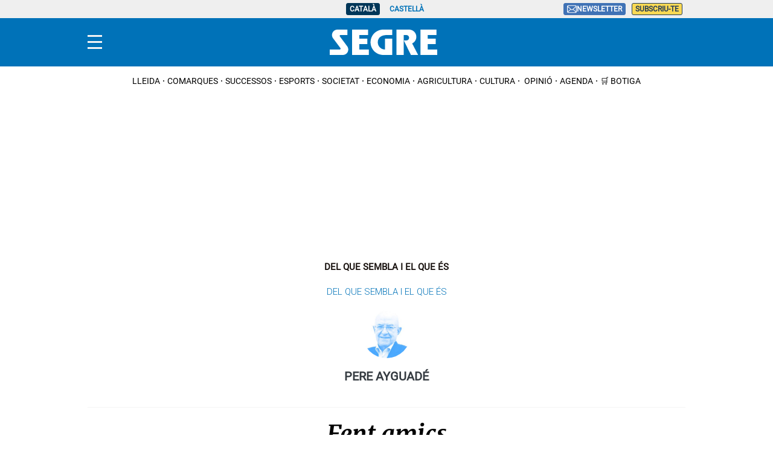

--- FILE ---
content_type: text/javascript
request_url: https://dkumiip2e9ary.cloudfront.net/js/prometeo-media/pro/segment.js
body_size: 184565
content:
/*! For license information please see segment.js.LICENSE.txt */
(()=>{var e={4474:function(e,t,r){"use strict";var n,i;e=r.nmd(e),n=function(){let n=function(e,t,r,i){if(t=t||[],"function"!=typeof importScripts&&n.webworker){var o=n.lastid++;return n.buffer[o]=r,void n.webworker.postMessage({id:o,sql:e,params:t})}return 0===arguments.length?new F.Select({columns:[new F.Column({columnid:"*"})],from:[new F.ParamValue({param:0})]}):1===arguments.length&&e.constructor===Array?n.promise(e):("function"==typeof t&&(i=r,r=t,t=[]),"object"!=typeof t&&(t=[t]),"string"==typeof e&&"#"===e[0]&&"object"==typeof document?e=document.querySelector(e).textContent:"object"==typeof e&&e instanceof HTMLElement?e=e.textContent:"function"==typeof e&&(e=e.toString(),e=(/\/\*([\S\s]+)\*\//m.exec(e)||["","Function given as SQL. Plese Provide SQL string or have a /* ... */ syle comment with SQL in the function."])[1]),n.exec(e,t,r,i))};n.version="4.3.2",n.build="develop-6ecba2e1",n.debug=void 0;var o=function(){return null},s=function(){var e=function(e,t,r,n){for(r=r||{},n=e.length;n--;r[e[n]]=t);return r},t=[2,13],r=[1,104],i=[1,102],o=[1,103],s=[1,6],a=[1,42],u=[1,79],c=[1,76],l=[1,94],d=[1,93],f=[1,69],p=[1,101],b=[1,85],g=[1,64],v=[1,71],m=[1,84],y=[1,66],E=[1,70],S=[1,68],_=[1,61],w=[1,74],O=[1,62],T=[1,67],A=[1,83],R=[1,77],I=[1,86],C=[1,87],N=[1,81],x=[1,82],k=[1,80],L=[1,88],P=[1,89],M=[1,90],$=[1,91],D=[1,92],U=[1,98],j=[1,65],F=[1,78],G=[1,72],B=[1,96],V=[1,97],q=[1,63],H=[1,73],z=[1,108],J=[1,107],W=[10,310,606,767],K=[10,310,314,606,767],Y=[1,115],X=[1,116],Q=[1,117],Z=[1,118],ee=[1,119],te=[1,120],re=[130,357,414],ne=[1,128],ie=[1,127],oe=[1,135],se=[1,165],ae=[1,176],ue=[1,179],ce=[1,174],le=[1,182],de=[1,186],fe=[1,161],he=[1,183],pe=[1,170],be=[1,172],ge=[1,175],ve=[1,184],me=[1,201],ye=[1,202],Ee=[1,167],Se=[1,194],_e=[1,189],we=[1,190],Oe=[1,195],Te=[1,196],Ae=[1,197],Re=[1,198],Ie=[1,199],Ce=[1,200],Ne=[1,203],xe=[1,204],ke=[1,177],Le=[1,178],Pe=[1,180],Me=[1,181],$e=[1,187],De=[1,193],Ue=[1,185],je=[1,188],Fe=[1,173],Ge=[1,171],Be=[1,192],Ve=[1,205],qe=[2,4,5],He=[2,476],ze=[1,208],Je=[1,213],We=[1,222],Ke=[1,218],Ye=[10,72,78,93,98,118,128,162,168,169,183,198,232,249,251,310,314,606,767],Xe=[2,4,5,10,72,76,77,78,112,115,116,118,122,123,124,128,129,130,131,132,133,134,135,136,137,138,139,140,141,142,143,145,146,148,149,150,152,154,156,162,164,166,168,169,170,171,172,173,175,183,185,187,198,244,245,284,285,286,287,288,289,290,291,310,314,424,428,606,767],Qe=[2,4,5,10,53,72,74,76,77,78,89,93,95,98,99,107,112,115,116,118,122,123,124,128,129,130,131,132,133,134,135,136,137,138,139,140,141,142,143,145,146,148,149,150,152,154,156,162,164,166,168,169,170,171,172,173,175,179,180,181,183,185,187,189,198,206,208,222,223,224,225,226,227,228,229,232,239,244,245,246,247,249,251,270,271,284,285,286,287,288,289,290,291,293,300,304,310,312,313,314,315,316,317,318,319,320,321,322,323,324,325,326,327,328,329,330,334,335,336,337,339,342,343,400,404,405,408,410,412,413,421,422,424,428,438,440,441,443,444,445,446,447,451,452,455,456,468,474,509,511,512,521,606,767],Ze=[1,251],et=[1,258],tt=[1,267],rt=[1,272],nt=[1,271],it=[2,4,5,10,72,77,78,93,98,107,118,128,131,132,137,143,145,149,152,154,156,162,168,169,179,180,181,183,198,232,244,245,249,251,269,270,274,275,277,284,285,286,287,288,289,290,291,293,294,295,296,297,298,299,300,301,302,303,306,307,310,314,316,321,424,428,606,767],ot=[2,162],st=[1,283],at=[10,74,78,310,314,509,606,767],ut=[2,4,5,10,53,72,74,76,77,78,89,93,95,98,99,107,112,115,116,118,122,123,124,128,129,130,131,132,133,134,135,136,137,138,139,140,141,142,143,145,146,148,149,150,152,154,156,162,164,166,168,169,170,171,172,173,175,179,180,181,183,185,187,189,193,198,206,208,222,223,224,225,226,227,228,229,230,231,232,239,244,245,246,247,249,251,270,271,284,285,286,287,288,289,290,291,293,300,301,304,306,310,312,313,314,315,316,317,318,319,320,321,322,323,324,325,326,327,328,329,330,334,335,336,337,339,342,343,347,348,360,372,373,374,377,378,390,393,400,404,405,406,407,408,409,410,412,413,421,422,424,428,430,437,438,440,441,443,444,445,446,447,451,452,455,456,468,474,509,511,512,518,519,520,521,606,767],ct=[2,4,5,10,53,72,89,124,146,156,189,270,271,293,310,339,342,343,400,404,405,408,410,412,413,421,422,438,440,441,443,444,445,446,447,451,452,455,456,509,511,512,521,606,767],lt=[1,564],dt=[1,566],ft=[2,508],ht=[1,572],pt=[1,583],bt=[1,586],gt=[1,587],vt=[10,78,89,132,137,146,189,300,310,314,474,606,767],mt=[10,74,310,314,606,767],yt=[2,572],Et=[1,605],St=[2,4,5,156],_t=[1,643],wt=[1,615],Ot=[1,649],Tt=[1,650],At=[1,623],Rt=[1,634],It=[1,621],Ct=[1,629],Nt=[1,622],xt=[1,630],kt=[1,632],Lt=[1,624],Pt=[1,625],Mt=[1,644],$t=[1,641],Dt=[1,642],Ut=[1,618],jt=[1,620],Ft=[1,612],Gt=[1,613],Bt=[1,614],Vt=[1,616],qt=[1,617],Ht=[1,619],zt=[1,626],Jt=[1,627],Wt=[1,631],Kt=[1,633],Yt=[1,635],Xt=[1,636],Qt=[1,637],Zt=[1,638],er=[1,639],tr=[1,645],rr=[1,646],nr=[1,647],ir=[1,648],or=[2,290],sr=[2,4,5,10,53,72,74,76,77,78,89,93,95,98,99,107,112,115,116,118,122,123,124,128,129,130,131,132,133,134,135,136,137,138,139,140,141,142,143,145,146,148,149,150,152,154,156,162,164,166,168,169,170,171,172,173,175,179,180,181,183,185,187,189,198,206,208,222,223,224,225,226,227,228,229,230,231,232,239,244,245,246,247,249,251,270,271,284,285,286,287,288,289,290,291,293,300,301,304,310,312,313,314,315,316,317,318,319,320,321,322,323,324,325,326,327,328,329,330,334,335,336,337,339,342,343,347,360,372,373,377,378,400,404,405,408,410,412,413,421,422,424,428,430,438,440,441,443,444,445,446,447,451,452,455,456,468,474,509,511,512,521,606,767],ar=[2,364],ur=[1,671],cr=[1,681],lr=[2,4,5,10,53,72,74,76,77,78,89,93,95,98,99,107,112,115,116,118,122,123,124,128,129,130,131,132,133,134,135,136,137,138,139,140,141,142,143,145,146,148,149,150,152,154,156,162,164,166,168,169,170,171,172,173,175,179,180,181,183,185,187,189,198,206,208,222,223,224,225,226,227,228,229,230,231,232,239,244,245,246,247,249,251,270,271,284,285,286,287,288,289,290,291,293,300,304,310,312,313,314,315,316,317,318,319,320,321,322,323,324,325,326,327,328,329,330,334,335,336,337,339,342,343,400,404,405,408,410,412,413,421,422,424,428,430,438,440,441,443,444,445,446,447,451,452,455,456,468,474,509,511,512,521,606,767],dr=[1,697],fr=[1,706],hr=[1,705],pr=[2,4,5,10,72,74,78,93,98,118,128,162,168,169,206,208,222,223,224,225,226,227,228,229,230,231,232,249,251,310,314,606,767],br=[10,72,74,78,93,98,118,128,162,168,169,206,208,222,223,224,225,226,227,228,229,230,231,232,249,251,310,314,606,767],gr=[2,202],vr=[1,728],mr=[10,72,78,93,98,118,128,162,168,169,183,232,249,251,310,314,606,767],yr=[2,163],Er=[1,731],Sr=[2,4,5,112],_r=[1,744],wr=[1,763],Or=[1,743],Tr=[1,742],Ar=[1,737],Rr=[1,738],Ir=[1,740],Cr=[1,741],Nr=[1,745],xr=[1,746],kr=[1,747],Lr=[1,748],Pr=[1,749],Mr=[1,750],$r=[1,751],Dr=[1,752],Ur=[1,753],jr=[1,754],Fr=[1,755],Gr=[1,756],Br=[1,757],Vr=[1,758],qr=[1,759],Hr=[1,760],zr=[1,762],Jr=[1,764],Wr=[1,765],Kr=[1,766],Yr=[1,767],Xr=[1,768],Qr=[1,769],Zr=[1,770],en=[1,773],tn=[1,774],rn=[1,775],nn=[1,776],on=[1,777],sn=[1,778],an=[1,779],un=[1,780],cn=[1,781],ln=[1,782],dn=[1,783],fn=[1,784],hn=[74,89,189],pn=[10,74,78,154,187,230,301,310,314,347,360,372,373,377,378,606,767],bn=[1,801],gn=[10,74,78,304,310,314,606,767],vn=[1,802],mn=[1,808],yn=[1,809],En=[1,813],Sn=[10,74,78,310,314,606,767],_n=[2,4,5,77,131,132,137,143,145,149,152,154,156,179,180,181,244,245,269,270,274,275,277,284,285,286,287,288,289,290,291,293,294,295,296,297,298,299,300,301,302,303,306,307,316,321,424,428],wn=[10,72,78,93,98,107,118,128,162,168,169,183,198,232,249,251,310,314,606,767],On=[2,4,5,10,72,77,78,93,98,107,118,128,131,132,137,143,145,149,152,154,156,162,164,168,169,179,180,181,183,185,187,195,198,232,244,245,249,251,269,270,274,275,277,284,285,286,287,288,289,290,291,293,294,295,296,297,298,299,300,301,302,303,306,307,310,314,316,321,424,428,606,767],Tn=[2,4,5,132,300],An=[1,848],Rn=[10,74,76,78,310,314,606,767],In=[2,743],Cn=[10,74,76,78,132,139,141,145,152,310,314,424,428,606,767],Nn=[2,1166],xn=[10,74,76,78,139,141,145,152,310,314,424,428,606,767],kn=[10,74,76,78,139,141,145,310,314,424,428,606,767],Ln=[10,74,78,139,141,310,314,606,767],Pn=[10,78,89,132,146,189,300,310,314,474,606,767],Mn=[339,342,343],$n=[2,769],Dn=[1,873],Un=[1,874],jn=[1,875],Fn=[1,876],Gn=[1,885],Bn=[1,884],Vn=[164,166,338],qn=[2,449],Hn=[1,940],zn=[2,4,5,77,131,156,293,294,295,296,297],Jn=[1,955],Wn=[2,4,5,10,53,72,74,76,77,78,89,93,95,98,99,107,112,118,122,124,128,129,130,131,132,134,135,137,139,140,141,142,143,145,146,148,149,150,152,154,156,162,164,166,168,169,170,171,172,173,175,179,181,183,185,187,189,198,206,208,222,223,224,225,226,227,228,229,232,239,244,245,246,247,249,251,270,271,284,285,286,287,288,289,290,291,293,300,304,310,312,313,314,315,317,318,319,321,322,323,324,325,326,327,328,329,330,334,335,336,337,339,342,343,400,404,405,408,410,412,413,421,422,424,428,438,440,441,443,444,445,446,447,451,452,455,456,468,474,509,511,512,521,606,767],Kn=[2,4,5,10,53,72,74,76,77,78,89,93,95,98,99,107,112,115,116,118,122,123,124,128,129,130,131,132,133,134,135,136,137,138,139,140,141,142,143,145,146,148,149,150,152,154,156,162,164,166,168,169,170,171,172,173,175,179,180,181,183,185,187,189,198,206,208,222,223,224,225,226,227,228,229,232,239,244,245,246,247,249,251,270,271,284,285,286,287,288,289,290,291,293,300,304,310,312,313,314,315,316,317,318,319,321,322,323,324,325,326,327,328,329,330,334,335,336,337,339,342,343,400,404,405,408,410,412,413,421,422,424,428,438,440,441,443,444,445,446,447,451,452,455,456,468,474,509,511,512,521,606,767],Yn=[2,380],Xn=[1,962],Qn=[310,312,314],Zn=[74,304],ei=[74,304,430],ti=[1,969],ri=[2,4,5,10,53,72,74,76,78,89,93,95,98,99,107,112,115,116,118,122,123,124,128,129,130,131,132,133,134,135,136,137,138,139,140,141,142,143,145,146,148,149,150,152,154,156,162,164,166,168,169,170,171,172,173,175,179,180,181,183,185,187,189,198,206,208,222,223,224,225,226,227,228,229,232,239,244,245,246,247,249,251,270,271,284,285,286,287,288,289,290,291,293,300,304,310,312,313,314,315,316,317,318,319,320,321,322,323,324,325,326,327,328,329,330,334,335,336,337,339,342,343,400,404,405,408,410,412,413,421,422,424,428,438,440,441,443,444,445,446,447,451,452,455,456,468,474,509,511,512,521,606,767],ni=[74,430],ii=[1,982],oi=[1,981],si=[1,988],ai=[10,72,78,93,98,118,128,162,168,169,232,249,251,310,314,606,767],ui=[1,1014],ci=[10,72,78,310,314,606,767],li=[1,1020],di=[1,1021],fi=[1,1022],hi=[2,4,5,10,72,74,76,77,78,112,115,116,118,122,123,124,128,129,130,131,132,133,134,135,136,137,138,139,140,141,142,143,145,146,148,149,150,152,154,156,162,164,166,168,169,170,171,172,173,175,179,180,181,183,185,187,198,244,245,284,285,286,287,288,289,290,291,310,314,424,428,606,767],pi=[1,1072],bi=[1,1071],gi=[1,1085],vi=[1,1084],mi=[1,1092],yi=[10,72,74,78,93,98,107,118,128,162,168,169,183,198,232,249,251,310,314,606,767],Ei=[1,1124],Si=[10,78,89,146,189,310,314,474,606,767],_i=[1,1144],wi=[1,1143],Oi=[1,1142],Ti=[2,4,5,10,53,72,74,76,77,78,89,93,95,98,99,107,112,115,116,118,122,123,124,128,129,130,131,132,133,134,135,136,137,138,139,140,141,142,143,145,146,148,149,150,152,154,156,162,164,166,168,169,170,171,172,173,175,179,180,181,183,185,187,189,198,206,208,222,223,224,225,226,227,228,229,230,232,239,244,245,246,247,249,251,270,271,284,285,286,287,288,289,290,291,293,300,301,304,310,312,313,314,315,316,317,318,319,320,321,322,323,324,325,326,327,328,329,330,334,335,336,337,339,342,343,347,360,372,373,377,378,400,404,405,408,410,412,413,421,422,424,428,438,440,441,443,444,445,446,447,451,452,455,456,468,474,509,511,512,521,606,767],Ai=[1,1158],Ri=[2,4,5,10,53,72,74,76,77,78,89,93,95,98,99,107,112,118,122,124,128,129,130,131,132,134,135,137,139,140,143,145,146,148,149,150,152,154,156,162,164,166,168,169,170,171,172,173,175,181,183,185,187,189,198,206,208,222,223,224,225,226,227,228,229,232,239,244,245,246,247,249,251,270,271,284,285,286,287,288,289,290,291,293,300,304,310,312,313,314,315,317,318,319,324,325,326,327,328,329,330,334,335,336,337,339,342,343,400,404,405,408,410,412,413,421,422,424,428,438,440,441,443,444,445,446,447,451,452,455,456,468,474,509,511,512,521,606,767],Ii=[2,4,5,10,53,72,74,76,77,78,89,93,95,98,99,107,112,118,122,124,128,129,130,131,132,134,135,137,139,140,143,145,146,148,149,150,152,154,156,162,164,166,168,169,170,171,172,173,175,181,183,185,187,189,198,206,208,222,223,224,225,226,227,228,229,232,239,244,245,246,247,249,251,270,271,284,285,286,287,288,289,290,291,293,300,304,310,312,313,314,315,317,319,324,325,326,327,328,329,330,334,335,336,337,339,342,343,400,404,405,408,410,412,413,421,422,424,428,438,440,441,443,444,445,446,447,451,452,455,456,468,474,509,511,512,521,606,767],Ci=[2,4,5,10,53,72,74,76,77,78,89,93,95,98,99,107,112,118,122,124,128,129,130,131,132,133,134,135,137,138,139,140,141,142,143,145,146,148,149,150,152,154,156,162,164,166,168,169,170,171,172,173,175,179,180,181,183,185,187,189,198,206,208,222,223,224,225,226,227,228,229,232,239,244,245,246,247,249,251,270,271,284,285,286,287,288,289,290,291,293,300,304,310,312,313,314,315,317,318,319,321,322,323,324,325,326,327,328,329,330,334,335,336,337,339,342,343,400,404,405,408,410,412,413,421,422,424,428,438,440,441,443,444,445,446,447,451,452,455,456,468,474,509,511,512,521,606,767],Ni=[2,4,5,10,53,72,74,76,77,78,89,93,95,98,99,107,112,118,122,124,128,129,130,131,132,134,135,137,139,140,141,142,143,145,146,148,149,150,152,154,156,162,164,166,168,169,170,171,172,173,175,181,183,185,187,189,198,206,208,222,223,224,225,226,227,228,229,232,239,244,245,246,247,249,251,270,271,284,285,286,287,288,289,290,291,293,300,304,310,312,313,314,315,317,318,319,322,323,324,325,326,327,328,329,330,334,335,336,337,339,342,343,400,404,405,408,410,412,413,421,422,424,428,438,440,441,443,444,445,446,447,451,452,455,456,468,474,509,511,512,521,606,767],xi=[2,4,5,10,53,72,74,76,77,78,89,93,95,98,99,107,118,122,124,128,129,130,131,132,134,135,137,139,140,143,145,146,148,149,150,152,154,156,162,164,166,168,169,170,171,172,173,175,181,183,185,187,189,198,206,208,222,223,224,225,226,227,228,229,232,239,244,245,246,247,249,251,270,271,284,285,286,287,288,289,290,291,293,300,304,310,312,313,314,318,324,325,326,327,328,329,330,334,335,337,339,342,343,400,404,405,408,410,412,413,421,422,424,428,438,440,441,443,444,445,446,447,451,452,455,456,468,474,509,511,512,521,606,767],ki=[2,411],Li=[2,4,5,10,53,72,74,76,77,78,89,93,95,98,107,118,122,128,129,130,131,132,134,135,137,143,145,146,148,149,150,152,156,162,164,166,168,169,170,171,172,173,175,181,183,185,187,189,198,206,208,222,223,224,225,226,227,228,229,232,239,244,245,246,247,249,251,270,271,284,285,286,287,288,289,290,291,293,300,304,310,312,313,314,318,334,335,337,339,342,343,400,404,405,408,410,412,413,421,422,424,428,438,440,441,443,444,445,446,447,451,452,455,456,468,474,509,511,512,521,606,767],Pi=[2,288],Mi=[2,4,5,10,53,72,74,76,77,78,89,93,95,98,99,107,112,115,116,118,122,123,124,128,129,130,131,132,133,134,135,136,137,138,139,140,141,142,143,145,146,148,149,150,152,154,156,162,164,166,168,169,170,171,172,173,175,179,180,181,183,185,187,189,198,206,208,222,223,224,225,226,227,228,229,232,239,244,245,246,247,249,251,270,271,284,285,286,287,288,289,290,291,293,300,304,310,312,313,314,315,316,317,318,319,320,321,322,323,324,325,326,327,328,329,330,334,335,336,337,339,342,343,400,404,405,408,410,412,413,421,422,424,428,430,438,440,441,443,444,445,446,447,451,452,455,456,468,474,509,511,512,521,606,767],$i=[10,78,310,314,606,767],Di=[1,1194],Ui=[10,77,78,143,145,152,181,306,310,314,424,428,606,767],ji=[10,74,78,310,312,314,468,606,767],Fi=[1,1205],Gi=[10,72,78,118,128,162,168,169,232,249,251,310,314,606,767],Bi=[10,72,74,78,93,98,118,128,162,168,169,183,198,232,249,251,310,314,606,767],Vi=[2,4,5,72,76,77,78,112,115,116,118,122,123,124,128,129,130,131,132,133,134,135,136,137,138,139,140,141,142,143,145,146,148,149,150,152,154,156,162,164,166,168,169,170,171,172,173,175,185,187,244,245,284,285,286,287,288,289,290,291,424,428],qi=[2,4,5,72,74,76,77,78,112,115,116,118,122,123,124,128,129,130,131,132,133,134,135,136,137,138,139,140,141,142,143,145,146,148,149,150,152,154,156,162,164,166,168,169,170,171,172,173,175,185,187,244,245,284,285,286,287,288,289,290,291,424,428],Hi=[2,1090],zi=[2,4,5,72,74,76,77,112,115,116,118,122,123,124,128,129,130,131,132,133,134,135,136,137,138,139,140,141,142,143,145,146,148,149,150,152,154,156,162,164,166,168,169,170,171,172,173,175,185,187,244,245,284,285,286,287,288,289,290,291,424,428],Ji=[1,1257],Wi=[10,74,78,128,310,312,314,468,606,767],Ki=[115,116,124],Yi=[2,589],Xi=[1,1286],Qi=[76,139],Zi=[2,729],eo=[1,1303],to=[1,1304],ro=[2,4,5,10,53,72,76,89,124,146,156,189,230,270,271,293,310,314,339,342,343,400,404,405,408,410,412,413,421,422,438,440,441,443,444,445,446,447,451,452,455,456,509,511,512,521,606,767],no=[2,333],io=[1,1328],oo=[1,1342],so=[1,1344],ao=[2,492],uo=[74,78],co=[10,310,312,314,468,606,767],lo=[10,72,78,118,162,168,169,232,249,251,310,314,606,767],fo=[1,1360],ho=[1,1364],po=[1,1365],bo=[1,1367],go=[1,1368],vo=[1,1369],mo=[1,1370],yo=[1,1371],Eo=[1,1372],So=[1,1373],_o=[1,1374],wo=[10,72,74,78,93,98,118,128,162,168,169,206,208,222,223,224,225,226,227,228,229,232,249,251,310,314,606,767],Oo=[1,1399],To=[10,72,78,118,162,168,169,249,251,310,314,606,767],Ao=[10,72,78,93,98,118,128,162,168,169,206,208,222,223,224,225,226,227,228,229,232,249,251,310,314,606,767],Ro=[1,1497],Io=[1,1499],Co=[2,4,5,77,143,145,152,156,181,293,294,295,296,297,306,424,428],No=[1,1513],xo=[10,72,74,78,162,168,169,249,251,310,314,606,767],ko=[1,1531],Lo=[1,1533],Po=[1,1534],Mo=[1,1530],$o=[1,1529],Do=[1,1528],Uo=[1,1535],jo=[1,1525],Fo=[1,1526],Go=[1,1527],Bo=[1,1553],Vo=[2,4,5,10,53,72,89,124,146,156,189,270,271,293,310,314,339,342,343,400,404,405,408,410,412,413,421,422,438,440,441,443,444,445,446,447,451,452,455,456,509,511,512,521,606,767],qo=[1,1564],Ho=[1,1572],zo=[1,1571],Jo=[10,72,78,162,168,169,249,251,310,314,606,767],Wo=[10,72,78,93,98,118,128,162,168,169,206,208,222,223,224,225,226,227,228,229,230,231,232,249,251,310,314,606,767],Ko=[2,4,5,10,72,78,93,98,118,128,162,168,169,206,208,222,223,224,225,226,227,228,229,230,231,232,249,251,310,314,606,767],Yo=[1,1632],Xo=[1,1634],Qo=[1,1631],Zo=[1,1633],es=[187,193,372,373,374,377],ts=[2,520],rs=[1,1639],ns=[1,1658],is=[10,72,78,162,168,169,310,314,606,767],os=[1,1668],ss=[1,1669],as=[1,1670],us=[1,1691],cs=[4,10,247,310,314,347,360,606,767],ls=[1,1739],ds=[10,72,74,78,118,162,168,169,239,249,251,310,314,606,767],fs=[2,4,5,77],hs=[1,1833],ps=[1,1845],bs=[1,1864],gs=[10,72,78,162,168,169,310,314,419,606,767],vs=[10,74,78,230,310,314,606,767],ms={trace:function(){},yy:{},symbols_:{error:2,Literal:3,LITERAL:4,BRALITERAL:5,NonReserved:6,LiteralWithSpaces:7,main:8,Statements:9,EOF:10,Statements_group0:11,AStatement:12,ExplainStatement:13,EXPLAIN:14,QUERY:15,PLAN:16,Statement:17,AlterTable:18,AttachDatabase:19,Call:20,CreateDatabase:21,CreateIndex:22,CreateGraph:23,CreateTable:24,CreateView:25,CreateEdge:26,CreateVertex:27,Declare:28,Delete:29,DetachDatabase:30,DropDatabase:31,DropIndex:32,DropTable:33,DropView:34,If:35,Insert:36,Merge:37,Reindex:38,RenameTable:39,Select:40,ShowCreateTable:41,ShowColumns:42,ShowDatabases:43,ShowIndex:44,ShowTables:45,TruncateTable:46,WithSelect:47,CreateTrigger:48,DropTrigger:49,BeginTransaction:50,CommitTransaction:51,RollbackTransaction:52,EndTransaction:53,UseDatabase:54,Update:55,JavaScript:56,Source:57,Assert:58,While:59,Continue:60,Break:61,BeginEnd:62,Print:63,Require:64,SetVariable:65,ExpressionStatement:66,AddRule:67,Query:68,Echo:69,CreateFunction:70,CreateAggregate:71,WITH:72,WithTablesList:73,COMMA:74,WithTable:75,AS:76,LPAR:77,RPAR:78,SelectClause:79,Select_option0:80,IntoClause:81,FromClause:82,Select_option1:83,WhereClause:84,GroupClause:85,OrderClause:86,LimitClause:87,UnionClause:88,SEARCH:89,Select_repetition0:90,Select_option2:91,PivotClause:92,PIVOT:93,Expression:94,FOR:95,PivotClause_option0:96,PivotClause_option1:97,UNPIVOT:98,IN:99,ColumnsList:100,PivotClause_option2:101,PivotClause2:102,AsList:103,AsLiteral:104,AsPart:105,RemoveClause:106,REMOVE:107,RemoveClause_option0:108,RemoveColumnsList:109,RemoveColumn:110,Column:111,LIKE:112,StringValue:113,ArrowDot:114,ARROW:115,DOT:116,SearchSelector:117,ORDER:118,BY:119,OrderExpressionsList:120,SearchSelector_option0:121,DOTDOT:122,CARET:123,EQ:124,SearchSelector_repetition_plus0:125,SearchSelector_repetition_plus1:126,SearchSelector_option1:127,WHERE:128,OF:129,CLASS:130,NUMBER:131,STRING:132,SLASH:133,VERTEX:134,EDGE:135,EXCLAMATION:136,SHARP:137,MODULO:138,GT:139,LT:140,GTGT:141,LTLT:142,DOLLAR:143,Json:144,AT:145,SET:146,SetColumnsList:147,TO:148,VALUE:149,ROW:150,ExprList:151,COLON:152,PlusStar:153,NOT:154,SearchSelector_repetition2:155,IF:156,SearchSelector_repetition3:157,Aggregator:158,SearchSelector_repetition4:159,SearchSelector_group0:160,SearchSelector_repetition5:161,UNION:162,SearchSelectorList:163,ALL:164,SearchSelector_repetition6:165,ANY:166,SearchSelector_repetition7:167,INTERSECT:168,EXCEPT:169,AND:170,OR:171,PATH:172,RETURN:173,ResultColumns:174,REPEAT:175,SearchSelector_repetition8:176,SearchSelectorList_repetition0:177,SearchSelectorList_repetition1:178,PLUS:179,STAR:180,QUESTION:181,SearchFrom:182,FROM:183,SelectModifier:184,DISTINCT:185,TopClause:186,UNIQUE:187,SelectClause_option0:188,SELECT:189,COLUMN:190,MATRIX:191,TEXTSTRING:192,INDEX:193,RECORDSET:194,TOP:195,NumValue:196,TopClause_option0:197,INTO:198,Table:199,FuncValue:200,ParamValue:201,VarValue:202,FromTablesList:203,JoinTablesList:204,ApplyClause:205,CROSS:206,APPLY:207,OUTER:208,FromTable:209,FromTable_option0:210,FromTable_option1:211,INDEXED:212,INSERTED:213,FromString:214,JoinTable:215,JoinMode:216,JoinTableAs:217,OnClause:218,JoinTableAs_option0:219,JoinTableAs_option1:220,JoinModeMode:221,NATURAL:222,JOIN:223,INNER:224,LEFT:225,RIGHT:226,FULL:227,SEMI:228,ANTI:229,ON:230,USING:231,GROUP:232,GroupExpressionsList:233,HavingClause:234,GroupExpression:235,GROUPING:236,ROLLUP:237,CUBE:238,HAVING:239,CORRESPONDING:240,OrderExpression:241,NullsOrder:242,NULLS:243,FIRST:244,LAST:245,DIRECTION:246,COLLATE:247,NOCASE:248,LIMIT:249,OffsetClause:250,OFFSET:251,LimitClause_option0:252,FETCH:253,LimitClause_option1:254,LimitClause_option2:255,LimitClause_option3:256,ResultColumn:257,Star:258,AggrValue:259,Op:260,LogicValue:261,NullValue:262,ExistsValue:263,CaseValue:264,CastClause:265,ArrayValue:266,NewClause:267,Expression_group0:268,CURRENT_TIMESTAMP:269,JAVASCRIPT:270,CREATE:271,FUNCTION:272,AGGREGATE:273,NEW:274,CAST:275,ColumnType:276,CONVERT:277,PrimitiveValue:278,OverClause:279,OVER:280,OverPartitionClause:281,OverOrderByClause:282,PARTITION:283,SUM:284,TOTAL:285,COUNT:286,MIN:287,MAX:288,AVG:289,AGGR:290,ARRAY:291,FuncValue_option0:292,REPLACE:293,DATEADD:294,DATEDIFF:295,TIMESTAMPDIFF:296,INTERVAL:297,TRUE:298,FALSE:299,NSTRING:300,NULL:301,EXISTS:302,ARRAYLBRA:303,RBRA:304,ParamValue_group0:305,BRAQUESTION:306,CASE:307,WhensList:308,ElseClause:309,END:310,When:311,WHEN:312,THEN:313,ELSE:314,REGEXP:315,TILDA:316,GLOB:317,ESCAPE:318,NOT_LIKE:319,BARBAR:320,MINUS:321,AMPERSAND:322,BAR:323,GE:324,LE:325,EQEQ:326,EQEQEQ:327,NE:328,NEEQEQ:329,NEEQEQEQ:330,CondOp:331,AllSome:332,ColFunc:333,BETWEEN:334,NOT_BETWEEN:335,IS:336,DOUBLECOLON:337,SOME:338,UPDATE:339,SetColumn:340,SetColumn_group0:341,DELETE:342,INSERT:343,Into:344,Values:345,ValuesListsList:346,DEFAULT:347,VALUES:348,ValuesList:349,Value:350,DateValue:351,TemporaryClause:352,TableClass:353,IfNotExists:354,CreateTableDefClause:355,CreateTableOptionsClause:356,TABLE:357,CreateTableOptions:358,CreateTableOption:359,IDENTITY:360,TEMP:361,ColumnDefsList:362,ConstraintsList:363,Constraint:364,ConstraintName:365,PrimaryKey:366,ForeignKey:367,UniqueKey:368,IndexKey:369,Check:370,CONSTRAINT:371,CHECK:372,PRIMARY:373,KEY:374,PrimaryKey_option0:375,ColsList:376,FOREIGN:377,REFERENCES:378,ForeignKey_option0:379,OnForeignKeyClause:380,ParColsList:381,OnDeleteClause:382,OnUpdateClause:383,NO:384,ACTION:385,UniqueKey_option0:386,UniqueKey_option1:387,ColumnDef:388,ColumnConstraintsClause:389,ColumnConstraints:390,SingularColumnType:391,NumberMax:392,ENUM:393,MAXNUM:394,ColumnConstraintsList:395,ColumnConstraint:396,ParLiteral:397,ColumnConstraint_option0:398,ColumnConstraint_option1:399,DROP:400,DropTable_group0:401,IfExists:402,TablesList:403,ALTER:404,RENAME:405,ADD:406,MODIFY:407,ATTACH:408,DATABASE:409,DETACH:410,AsClause:411,USE:412,SHOW:413,VIEW:414,CreateView_option0:415,CreateView_option1:416,SubqueryRestriction:417,READ:418,ONLY:419,OPTION:420,SOURCE:421,ASSERT:422,JsonObject:423,ATLBRA:424,JsonArray:425,JsonValue:426,JsonPrimitiveValue:427,LCUR:428,JsonPropertiesList:429,RCUR:430,JsonElementsList:431,JsonProperty:432,OnOff:433,SetPropsList:434,AtDollar:435,SetProp:436,OFF:437,COMMIT:438,TRANSACTION:439,ROLLBACK:440,BEGIN:441,ElseStatement:442,WHILE:443,CONTINUE:444,BREAK:445,PRINT:446,REQUIRE:447,StringValuesList:448,PluginsList:449,Plugin:450,ECHO:451,DECLARE:452,DeclaresList:453,DeclareItem:454,TRUNCATE:455,MERGE:456,MergeInto:457,MergeUsing:458,MergeOn:459,MergeMatchedList:460,OutputClause:461,MergeMatched:462,MergeNotMatched:463,MATCHED:464,MergeMatchedAction:465,MergeNotMatchedAction:466,TARGET:467,OUTPUT:468,CreateVertex_option0:469,CreateVertex_option1:470,CreateVertex_option2:471,CreateVertexSet:472,SharpValue:473,CONTENT:474,CreateEdge_option0:475,GRAPH:476,GraphList:477,GraphVertexEdge:478,GraphElement:479,GraphVertexEdge_option0:480,GraphVertexEdge_option1:481,GraphElementVar:482,GraphVertexEdge_option2:483,GraphVertexEdge_option3:484,GraphVertexEdge_option4:485,GraphVar:486,GraphAsClause:487,GraphAtClause:488,GraphElement2:489,GraphElement2_option0:490,GraphElement2_option1:491,GraphElement2_option2:492,GraphElement2_option3:493,GraphElement_option0:494,GraphElement_option1:495,GraphElement_option2:496,SharpLiteral:497,GraphElement_option3:498,GraphElement_option4:499,GraphElement_option5:500,ColonLiteral:501,DeleteVertex:502,DeleteVertex_option0:503,DeleteEdge:504,DeleteEdge_option0:505,DeleteEdge_option1:506,DeleteEdge_option2:507,Term:508,COLONDASH:509,TermsList:510,QUESTIONDASH:511,CALL:512,TRIGGER:513,BeforeAfter:514,InsertDeleteUpdate:515,CreateTrigger_option0:516,CreateTrigger_option1:517,BEFORE:518,AFTER:519,INSTEAD:520,REINDEX:521,A:522,ABSENT:523,ABSOLUTE:524,ACCORDING:525,ADA:526,ADMIN:527,ALWAYS:528,ASC:529,ASSERTION:530,ASSIGNMENT:531,ATTRIBUTE:532,ATTRIBUTES:533,BASE64:534,BERNOULLI:535,BLOCKED:536,BOM:537,BREADTH:538,C:539,CASCADE:540,CATALOG:541,CATALOG_NAME:542,CHAIN:543,CHARACTERISTICS:544,CHARACTERS:545,CHARACTER_SET_CATALOG:546,CHARACTER_SET_NAME:547,CHARACTER_SET_SCHEMA:548,CLASS_ORIGIN:549,COBOL:550,COLLATION:551,COLLATION_CATALOG:552,COLLATION_NAME:553,COLLATION_SCHEMA:554,COLUMNS:555,COLUMN_NAME:556,COMMAND_FUNCTION:557,COMMAND_FUNCTION_CODE:558,COMMITTED:559,CONDITION_NUMBER:560,CONNECTION:561,CONNECTION_NAME:562,CONSTRAINTS:563,CONSTRAINT_CATALOG:564,CONSTRAINT_NAME:565,CONSTRAINT_SCHEMA:566,CONSTRUCTOR:567,CONTROL:568,CURSOR_NAME:569,DATA:570,DATETIME_INTERVAL_CODE:571,DATETIME_INTERVAL_PRECISION:572,DB:573,DEFAULTS:574,DEFERRABLE:575,DEFERRED:576,DEFINED:577,DEFINER:578,DEGREE:579,DEPTH:580,DERIVED:581,DESC:582,DESCRIPTOR:583,DIAGNOSTICS:584,DISPATCH:585,DOCUMENT:586,DOMAIN:587,DYNAMIC_FUNCTION:588,DYNAMIC_FUNCTION_CODE:589,EMPTY:590,ENCODING:591,ENFORCED:592,EXCLUDE:593,EXCLUDING:594,EXPRESSION:595,FILE:596,FINAL:597,FLAG:598,FOLLOWING:599,FORTRAN:600,FOUND:601,FS:602,G:603,GENERAL:604,GENERATED:605,GO:606,GOTO:607,GRANTED:608,HEX:609,HIERARCHY:610,ID:611,IGNORE:612,IMMEDIATE:613,IMMEDIATELY:614,IMPLEMENTATION:615,INCLUDING:616,INCREMENT:617,INDENT:618,INITIALLY:619,INPUT:620,INSTANCE:621,INSTANTIABLE:622,INTEGRITY:623,INVOKER:624,ISOLATION:625,K:626,KEY_MEMBER:627,KEY_TYPE:628,LENGTH:629,LEVEL:630,LIBRARY:631,LINK:632,LOCATION:633,LOCATOR:634,M:635,MAP:636,MAPPING:637,MAXVALUE:638,MESSAGE_LENGTH:639,MESSAGE_OCTET_LENGTH:640,MESSAGE_TEXT:641,MINVALUE:642,MORE:643,MUMPS:644,NAME:645,NAMES:646,NAMESPACE:647,NESTING:648,NEXT:649,NFC:650,NFD:651,NFKC:652,NFKD:653,NIL:654,NORMALIZED:655,NULLABLE:656,OBJECT:657,OCTETS:658,OPTIONS:659,ORDERING:660,ORDINALITY:661,OTHERS:662,OVERRIDING:663,P:664,PAD:665,PARAMETER_MODE:666,PARAMETER_NAME:667,PARAMETER_ORDINAL_POSITION:668,PARAMETER_SPECIFIC_CATALOG:669,PARAMETER_SPECIFIC_NAME:670,PARAMETER_SPECIFIC_SCHEMA:671,PARTIAL:672,PASCAL:673,PASSING:674,PASSTHROUGH:675,PERMISSION:676,PLACING:677,PLI:678,PRECEDING:679,PRESERVE:680,PRIOR:681,PRIVILEGES:682,PUBLIC:683,RECOVERY:684,RELATIVE:685,REPEATABLE:686,REQUIRING:687,RESPECT:688,RESTART:689,RESTORE:690,RESTRICT:691,RETURNED_CARDINALITY:692,RETURNED_LENGTH:693,RETURNED_OCTET_LENGTH:694,RETURNED_SQLSTATE:695,RETURNING:696,ROLE:697,ROUTINE:698,ROUTINE_CATALOG:699,ROUTINE_NAME:700,ROUTINE_SCHEMA:701,ROW_COUNT:702,SCALE:703,SCHEMA:704,SCHEMA_NAME:705,SCOPE_CATALOG:706,SCOPE_NAME:707,SCOPE_SCHEMA:708,SECTION:709,SECURITY:710,SELECTIVE:711,SELF:712,SEQUENCE:713,SERIALIZABLE:714,SERVER:715,SERVER_NAME:716,SESSION:717,SETS:718,SIMPLE:719,SIZE:720,SPACE:721,SPECIFIC_NAME:722,STANDALONE:723,STATE:724,STATEMENT:725,STRIP:726,STRUCTURE:727,STYLE:728,SUBCLASS_ORIGIN:729,T:730,TABLE_NAME:731,TEMPORARY:732,TIES:733,TOKEN:734,TOP_LEVEL_COUNT:735,TRANSACTIONS_COMMITTED:736,TRANSACTIONS_ROLLED_BACK:737,TRANSACTION_ACTIVE:738,TRANSFORM:739,TRANSFORMS:740,TRIGGER_CATALOG:741,TRIGGER_NAME:742,TRIGGER_SCHEMA:743,TYPE:744,UNBOUNDED:745,UNCOMMITTED:746,UNDER:747,UNLINK:748,UNNAMED:749,UNTYPED:750,URI:751,USAGE:752,USER_DEFINED_TYPE_CATALOG:753,USER_DEFINED_TYPE_CODE:754,USER_DEFINED_TYPE_NAME:755,USER_DEFINED_TYPE_SCHEMA:756,VALID:757,VERSION:758,WHITESPACE:759,WORK:760,WRAPPER:761,WRITE:762,XMLDECLARATION:763,XMLSCHEMA:764,YES:765,ZONE:766,SEMICOLON:767,PERCENT:768,ROWS:769,FuncValue_option0_group0:770,$accept:0,$end:1},terminals_:{2:"error",4:"LITERAL",5:"BRALITERAL",10:"EOF",14:"EXPLAIN",15:"QUERY",16:"PLAN",53:"EndTransaction",72:"WITH",74:"COMMA",76:"AS",77:"LPAR",78:"RPAR",89:"SEARCH",93:"PIVOT",95:"FOR",98:"UNPIVOT",99:"IN",107:"REMOVE",112:"LIKE",115:"ARROW",116:"DOT",118:"ORDER",119:"BY",122:"DOTDOT",123:"CARET",124:"EQ",128:"WHERE",129:"OF",130:"CLASS",131:"NUMBER",132:"STRING",133:"SLASH",134:"VERTEX",135:"EDGE",136:"EXCLAMATION",137:"SHARP",138:"MODULO",139:"GT",140:"LT",141:"GTGT",142:"LTLT",143:"DOLLAR",145:"AT",146:"SET",148:"TO",149:"VALUE",150:"ROW",152:"COLON",154:"NOT",156:"IF",162:"UNION",164:"ALL",166:"ANY",168:"INTERSECT",169:"EXCEPT",170:"AND",171:"OR",172:"PATH",173:"RETURN",175:"REPEAT",179:"PLUS",180:"STAR",181:"QUESTION",183:"FROM",185:"DISTINCT",187:"UNIQUE",189:"SELECT",190:"COLUMN",191:"MATRIX",192:"TEXTSTRING",193:"INDEX",194:"RECORDSET",195:"TOP",198:"INTO",206:"CROSS",207:"APPLY",208:"OUTER",212:"INDEXED",213:"INSERTED",222:"NATURAL",223:"JOIN",224:"INNER",225:"LEFT",226:"RIGHT",227:"FULL",228:"SEMI",229:"ANTI",230:"ON",231:"USING",232:"GROUP",236:"GROUPING",237:"ROLLUP",238:"CUBE",239:"HAVING",240:"CORRESPONDING",243:"NULLS",244:"FIRST",245:"LAST",246:"DIRECTION",247:"COLLATE",248:"NOCASE",249:"LIMIT",251:"OFFSET",253:"FETCH",269:"CURRENT_TIMESTAMP",270:"JAVASCRIPT",271:"CREATE",272:"FUNCTION",273:"AGGREGATE",274:"NEW",275:"CAST",277:"CONVERT",280:"OVER",283:"PARTITION",284:"SUM",285:"TOTAL",286:"COUNT",287:"MIN",288:"MAX",289:"AVG",290:"AGGR",291:"ARRAY",293:"REPLACE",294:"DATEADD",295:"DATEDIFF",296:"TIMESTAMPDIFF",297:"INTERVAL",298:"TRUE",299:"FALSE",300:"NSTRING",301:"NULL",302:"EXISTS",303:"ARRAYLBRA",304:"RBRA",306:"BRAQUESTION",307:"CASE",310:"END",312:"WHEN",313:"THEN",314:"ELSE",315:"REGEXP",316:"TILDA",317:"GLOB",318:"ESCAPE",319:"NOT_LIKE",320:"BARBAR",321:"MINUS",322:"AMPERSAND",323:"BAR",324:"GE",325:"LE",326:"EQEQ",327:"EQEQEQ",328:"NE",329:"NEEQEQ",330:"NEEQEQEQ",334:"BETWEEN",335:"NOT_BETWEEN",336:"IS",337:"DOUBLECOLON",338:"SOME",339:"UPDATE",342:"DELETE",343:"INSERT",347:"DEFAULT",348:"VALUES",351:"DateValue",357:"TABLE",360:"IDENTITY",361:"TEMP",371:"CONSTRAINT",372:"CHECK",373:"PRIMARY",374:"KEY",377:"FOREIGN",378:"REFERENCES",384:"NO",385:"ACTION",390:"ColumnConstraints",393:"ENUM",394:"MAXNUM",400:"DROP",404:"ALTER",405:"RENAME",406:"ADD",407:"MODIFY",408:"ATTACH",409:"DATABASE",410:"DETACH",412:"USE",413:"SHOW",414:"VIEW",418:"READ",419:"ONLY",420:"OPTION",421:"SOURCE",422:"ASSERT",424:"ATLBRA",428:"LCUR",430:"RCUR",437:"OFF",438:"COMMIT",439:"TRANSACTION",440:"ROLLBACK",441:"BEGIN",443:"WHILE",444:"CONTINUE",445:"BREAK",446:"PRINT",447:"REQUIRE",451:"ECHO",452:"DECLARE",455:"TRUNCATE",456:"MERGE",464:"MATCHED",467:"TARGET",468:"OUTPUT",474:"CONTENT",476:"GRAPH",509:"COLONDASH",511:"QUESTIONDASH",512:"CALL",513:"TRIGGER",518:"BEFORE",519:"AFTER",520:"INSTEAD",521:"REINDEX",522:"A",523:"ABSENT",524:"ABSOLUTE",525:"ACCORDING",526:"ADA",527:"ADMIN",528:"ALWAYS",529:"ASC",530:"ASSERTION",531:"ASSIGNMENT",532:"ATTRIBUTE",533:"ATTRIBUTES",534:"BASE64",535:"BERNOULLI",536:"BLOCKED",537:"BOM",538:"BREADTH",539:"C",540:"CASCADE",541:"CATALOG",542:"CATALOG_NAME",543:"CHAIN",544:"CHARACTERISTICS",545:"CHARACTERS",546:"CHARACTER_SET_CATALOG",547:"CHARACTER_SET_NAME",548:"CHARACTER_SET_SCHEMA",549:"CLASS_ORIGIN",550:"COBOL",551:"COLLATION",552:"COLLATION_CATALOG",553:"COLLATION_NAME",554:"COLLATION_SCHEMA",555:"COLUMNS",556:"COLUMN_NAME",557:"COMMAND_FUNCTION",558:"COMMAND_FUNCTION_CODE",559:"COMMITTED",560:"CONDITION_NUMBER",561:"CONNECTION",562:"CONNECTION_NAME",563:"CONSTRAINTS",564:"CONSTRAINT_CATALOG",565:"CONSTRAINT_NAME",566:"CONSTRAINT_SCHEMA",567:"CONSTRUCTOR",568:"CONTROL",569:"CURSOR_NAME",570:"DATA",571:"DATETIME_INTERVAL_CODE",572:"DATETIME_INTERVAL_PRECISION",573:"DB",574:"DEFAULTS",575:"DEFERRABLE",576:"DEFERRED",577:"DEFINED",578:"DEFINER",579:"DEGREE",580:"DEPTH",581:"DERIVED",582:"DESC",583:"DESCRIPTOR",584:"DIAGNOSTICS",585:"DISPATCH",586:"DOCUMENT",587:"DOMAIN",588:"DYNAMIC_FUNCTION",589:"DYNAMIC_FUNCTION_CODE",590:"EMPTY",591:"ENCODING",592:"ENFORCED",593:"EXCLUDE",594:"EXCLUDING",595:"EXPRESSION",596:"FILE",597:"FINAL",598:"FLAG",599:"FOLLOWING",600:"FORTRAN",601:"FOUND",602:"FS",603:"G",604:"GENERAL",605:"GENERATED",606:"GO",607:"GOTO",608:"GRANTED",609:"HEX",610:"HIERARCHY",611:"ID",612:"IGNORE",613:"IMMEDIATE",614:"IMMEDIATELY",615:"IMPLEMENTATION",616:"INCLUDING",617:"INCREMENT",618:"INDENT",619:"INITIALLY",620:"INPUT",621:"INSTANCE",622:"INSTANTIABLE",623:"INTEGRITY",624:"INVOKER",625:"ISOLATION",626:"K",627:"KEY_MEMBER",628:"KEY_TYPE",629:"LENGTH",630:"LEVEL",631:"LIBRARY",632:"LINK",633:"LOCATION",634:"LOCATOR",635:"M",636:"MAP",637:"MAPPING",638:"MAXVALUE",639:"MESSAGE_LENGTH",640:"MESSAGE_OCTET_LENGTH",641:"MESSAGE_TEXT",642:"MINVALUE",643:"MORE",644:"MUMPS",645:"NAME",646:"NAMES",647:"NAMESPACE",648:"NESTING",649:"NEXT",650:"NFC",651:"NFD",652:"NFKC",653:"NFKD",654:"NIL",655:"NORMALIZED",656:"NULLABLE",657:"OBJECT",658:"OCTETS",659:"OPTIONS",660:"ORDERING",661:"ORDINALITY",662:"OTHERS",663:"OVERRIDING",664:"P",665:"PAD",666:"PARAMETER_MODE",667:"PARAMETER_NAME",668:"PARAMETER_ORDINAL_POSITION",669:"PARAMETER_SPECIFIC_CATALOG",670:"PARAMETER_SPECIFIC_NAME",671:"PARAMETER_SPECIFIC_SCHEMA",672:"PARTIAL",673:"PASCAL",674:"PASSING",675:"PASSTHROUGH",676:"PERMISSION",677:"PLACING",678:"PLI",679:"PRECEDING",680:"PRESERVE",681:"PRIOR",682:"PRIVILEGES",683:"PUBLIC",684:"RECOVERY",685:"RELATIVE",686:"REPEATABLE",687:"REQUIRING",688:"RESPECT",689:"RESTART",690:"RESTORE",691:"RESTRICT",692:"RETURNED_CARDINALITY",693:"RETURNED_LENGTH",694:"RETURNED_OCTET_LENGTH",695:"RETURNED_SQLSTATE",696:"RETURNING",697:"ROLE",698:"ROUTINE",699:"ROUTINE_CATALOG",700:"ROUTINE_NAME",701:"ROUTINE_SCHEMA",702:"ROW_COUNT",703:"SCALE",704:"SCHEMA",705:"SCHEMA_NAME",706:"SCOPE_CATALOG",707:"SCOPE_NAME",708:"SCOPE_SCHEMA",709:"SECTION",710:"SECURITY",711:"SELECTIVE",712:"SELF",713:"SEQUENCE",714:"SERIALIZABLE",715:"SERVER",716:"SERVER_NAME",717:"SESSION",718:"SETS",719:"SIMPLE",720:"SIZE",721:"SPACE",722:"SPECIFIC_NAME",723:"STANDALONE",724:"STATE",725:"STATEMENT",726:"STRIP",727:"STRUCTURE",728:"STYLE",729:"SUBCLASS_ORIGIN",730:"T",731:"TABLE_NAME",732:"TEMPORARY",733:"TIES",734:"TOKEN",735:"TOP_LEVEL_COUNT",736:"TRANSACTIONS_COMMITTED",737:"TRANSACTIONS_ROLLED_BACK",738:"TRANSACTION_ACTIVE",739:"TRANSFORM",740:"TRANSFORMS",741:"TRIGGER_CATALOG",742:"TRIGGER_NAME",743:"TRIGGER_SCHEMA",744:"TYPE",745:"UNBOUNDED",746:"UNCOMMITTED",747:"UNDER",748:"UNLINK",749:"UNNAMED",750:"UNTYPED",751:"URI",752:"USAGE",753:"USER_DEFINED_TYPE_CATALOG",754:"USER_DEFINED_TYPE_CODE",755:"USER_DEFINED_TYPE_NAME",756:"USER_DEFINED_TYPE_SCHEMA",757:"VALID",758:"VERSION",759:"WHITESPACE",760:"WORK",761:"WRAPPER",762:"WRITE",763:"XMLDECLARATION",764:"XMLSCHEMA",765:"YES",766:"ZONE",767:"SEMICOLON",768:"PERCENT",769:"ROWS"},productions_:[0,[3,1],[3,1],[3,2],[7,1],[7,2],[8,2],[9,3],[9,1],[9,1],[13,2],[13,4],[12,1],[17,0],[17,1],[17,1],[17,1],[17,1],[17,1],[17,1],[17,1],[17,1],[17,1],[17,1],[17,1],[17,1],[17,1],[17,1],[17,1],[17,1],[17,1],[17,1],[17,1],[17,1],[17,1],[17,1],[17,1],[17,1],[17,1],[17,1],[17,1],[17,1],[17,1],[17,1],[17,1],[17,1],[17,1],[17,1],[17,1],[17,1],[17,1],[17,1],[17,1],[17,1],[17,1],[17,1],[17,1],[17,1],[17,1],[17,1],[17,1],[17,1],[17,1],[17,1],[17,1],[17,1],[17,1],[17,1],[47,3],[73,3],[73,1],[75,5],[40,10],[40,4],[92,8],[92,11],[102,4],[104,2],[104,1],[103,3],[103,1],[105,1],[105,3],[106,3],[109,3],[109,1],[110,1],[110,2],[114,1],[114,1],[117,1],[117,5],[117,5],[117,1],[117,2],[117,1],[117,2],[117,2],[117,3],[117,4],[117,4],[117,4],[117,4],[117,4],[117,1],[117,1],[117,1],[117,1],[117,1],[117,1],[117,2],[117,2],[117,2],[117,1],[117,1],[117,1],[117,1],[117,1],[117,1],[117,2],[117,3],[117,4],[117,3],[117,1],[117,4],[117,2],[117,2],[117,4],[117,4],[117,4],[117,4],[117,4],[117,5],[117,4],[117,4],[117,4],[117,4],[117,4],[117,4],[117,4],[117,4],[117,6],[163,3],[163,1],[153,1],[153,1],[153,1],[182,2],[79,4],[79,4],[79,4],[79,3],[184,1],[184,2],[184,2],[184,2],[184,2],[184,2],[184,2],[184,2],[186,3],[186,4],[186,0],[81,0],[81,2],[81,2],[81,2],[81,2],[81,2],[82,2],[82,3],[82,5],[82,0],[205,6],[205,7],[205,6],[205,7],[203,1],[203,3],[209,4],[209,5],[209,3],[209,3],[209,2],[209,3],[209,1],[209,3],[209,2],[209,3],[209,1],[209,1],[209,2],[209,3],[209,1],[209,1],[209,2],[209,3],[209,1],[209,2],[209,3],[214,1],[199,3],[199,1],[204,2],[204,2],[204,1],[204,1],[215,3],[217,1],[217,2],[217,3],[217,3],[217,2],[217,3],[217,4],[217,5],[217,1],[217,2],[217,3],[217,1],[217,2],[217,3],[216,1],[216,2],[221,1],[221,2],[221,2],[221,3],[221,2],[221,3],[221,2],[221,3],[221,2],[221,2],[221,2],[218,2],[218,2],[218,0],[84,0],[84,2],[85,0],[85,4],[233,1],[233,3],[235,5],[235,4],[235,4],[235,1],[234,0],[234,2],[88,0],[88,2],[88,3],[88,2],[88,2],[88,3],[88,4],[88,3],[88,3],[86,0],[86,3],[120,1],[120,3],[242,2],[242,2],[241,1],[241,2],[241,3],[241,3],[241,4],[87,0],[87,3],[87,8],[250,0],[250,2],[174,3],[174,1],[257,3],[257,2],[257,3],[257,2],[257,3],[257,2],[257,1],[258,5],[258,3],[258,1],[111,5],[111,3],[111,3],[111,1],[94,1],[94,1],[94,1],[94,1],[94,1],[94,1],[94,1],[94,1],[94,1],[94,1],[94,1],[94,1],[94,1],[94,1],[94,1],[94,1],[94,1],[94,1],[94,3],[94,3],[94,3],[94,1],[94,1],[56,1],[70,5],[71,5],[267,2],[267,2],[265,6],[265,8],[265,6],[265,8],[278,1],[278,1],[278,1],[278,1],[278,1],[278,1],[278,1],[259,5],[259,6],[259,6],[279,0],[279,4],[279,4],[279,5],[281,3],[282,3],[158,1],[158,1],[158,1],[158,1],[158,1],[158,1],[158,1],[158,1],[158,1],[158,1],[200,5],[200,3],[200,4],[200,4],[200,8],[200,8],[200,8],[200,8],[200,8],[200,3],[151,1],[151,3],[196,1],[261,1],[261,1],[113,1],[113,1],[262,1],[202,2],[263,4],[266,3],[201,2],[201,2],[201,1],[201,1],[264,5],[264,4],[308,2],[308,1],[311,4],[309,2],[309,0],[260,3],[260,3],[260,3],[260,3],[260,5],[260,3],[260,5],[260,3],[260,3],[260,3],[260,3],[260,3],[260,3],[260,3],[260,3],[260,3],[260,3],[260,3],[260,3],[260,3],[260,5],[260,3],[260,3],[260,3],[260,5],[260,3],[260,3],[260,3],[260,3],[260,3],[260,3],[260,3],[260,3],[260,3],[260,3],[260,3],[260,6],[260,6],[260,3],[260,3],[260,2],[260,2],[260,2],[260,2],[260,2],[260,3],[260,5],[260,6],[260,5],[260,6],[260,4],[260,5],[260,3],[260,4],[260,3],[260,4],[260,3],[260,3],[260,3],[260,3],[260,3],[333,1],[333,1],[333,4],[331,1],[331,1],[331,1],[331,1],[331,1],[331,1],[332,1],[332,1],[332,1],[55,6],[55,4],[147,1],[147,3],[340,3],[340,4],[29,5],[29,3],[36,5],[36,4],[36,7],[36,6],[36,5],[36,4],[36,5],[36,8],[36,7],[36,4],[36,6],[36,7],[345,1],[345,1],[344,0],[344,1],[346,3],[346,1],[346,1],[346,5],[346,3],[346,3],[349,1],[349,3],[350,1],[350,1],[350,1],[350,1],[350,1],[350,1],[100,1],[100,3],[24,9],[24,5],[353,1],[353,1],[356,0],[356,1],[358,2],[358,1],[359,1],[359,3],[359,3],[359,3],[352,0],[352,1],[354,0],[354,3],[355,3],[355,1],[355,2],[363,1],[363,3],[364,2],[364,2],[364,2],[364,2],[364,2],[365,0],[365,2],[370,4],[366,6],[367,9],[381,3],[380,0],[380,2],[382,4],[383,4],[368,6],[369,5],[369,5],[376,1],[376,1],[376,3],[376,3],[362,1],[362,3],[388,3],[388,2],[388,1],[391,6],[391,4],[391,1],[391,4],[276,2],[276,1],[392,1],[392,1],[389,0],[389,1],[395,2],[395,1],[397,3],[396,2],[396,5],[396,3],[396,6],[396,1],[396,2],[396,4],[396,2],[396,1],[396,2],[396,1],[396,1],[396,3],[396,5],[33,4],[403,3],[403,1],[402,0],[402,2],[18,6],[18,6],[18,6],[18,8],[18,6],[39,5],[19,4],[19,7],[19,6],[19,9],[30,3],[21,4],[21,6],[21,9],[21,6],[411,0],[411,2],[54,3],[54,2],[31,4],[31,5],[31,5],[22,8],[22,9],[32,3],[43,2],[43,4],[43,3],[43,5],[45,2],[45,4],[45,4],[45,6],[42,4],[42,6],[44,4],[44,6],[41,4],[41,6],[25,11],[25,8],[417,3],[417,3],[417,5],[34,4],[66,2],[57,2],[58,2],[58,2],[58,4],[144,4],[144,2],[144,2],[144,2],[144,2],[144,1],[144,2],[144,2],[426,1],[426,1],[427,1],[427,1],[427,1],[427,1],[427,1],[427,1],[427,1],[427,3],[423,3],[423,4],[423,2],[425,2],[425,3],[425,1],[429,3],[429,1],[432,3],[432,3],[432,3],[431,3],[431,1],[65,4],[65,3],[65,4],[65,5],[65,5],[65,6],[435,1],[435,1],[434,3],[434,2],[436,1],[436,1],[436,3],[433,1],[433,1],[51,2],[52,2],[50,2],[35,4],[35,3],[442,2],[59,3],[60,1],[61,1],[62,3],[63,2],[63,2],[64,2],[64,2],[450,1],[450,1],[69,2],[448,3],[448,1],[449,3],[449,1],[28,2],[453,1],[453,3],[454,3],[454,4],[454,5],[454,6],[46,3],[37,6],[457,1],[457,2],[458,2],[459,2],[460,2],[460,2],[460,1],[460,1],[462,4],[462,6],[465,1],[465,3],[463,5],[463,7],[463,7],[463,9],[463,7],[463,9],[466,3],[466,6],[466,3],[466,6],[461,0],[461,2],[461,5],[461,4],[461,7],[27,6],[473,2],[472,0],[472,2],[472,2],[472,1],[26,8],[23,3],[23,4],[477,3],[477,1],[478,3],[478,7],[478,6],[478,3],[478,4],[482,1],[482,1],[486,2],[487,3],[488,2],[489,4],[479,4],[479,3],[479,2],[479,1],[501,2],[497,2],[497,2],[502,4],[504,6],[67,3],[67,2],[510,3],[510,1],[508,1],[508,4],[68,2],[20,2],[48,9],[48,8],[48,9],[514,0],[514,1],[514,1],[514,1],[514,2],[515,1],[515,1],[515,1],[49,3],[38,2],[6,1],[6,1],[6,1],[6,1],[6,1],[6,1],[6,1],[6,1],[6,1],[6,1],[6,1],[6,1],[6,1],[6,1],[6,1],[6,1],[6,1],[6,1],[6,1],[6,1],[6,1],[6,1],[6,1],[6,1],[6,1],[6,1],[6,1],[6,1],[6,1],[6,1],[6,1],[6,1],[6,1],[6,1],[6,1],[6,1],[6,1],[6,1],[6,1],[6,1],[6,1],[6,1],[6,1],[6,1],[6,1],[6,1],[6,1],[6,1],[6,1],[6,1],[6,1],[6,1],[6,1],[6,1],[6,1],[6,1],[6,1],[6,1],[6,1],[6,1],[6,1],[6,1],[6,1],[6,1],[6,1],[6,1],[6,1],[6,1],[6,1],[6,1],[6,1],[6,1],[6,1],[6,1],[6,1],[6,1],[6,1],[6,1],[6,1],[6,1],[6,1],[6,1],[6,1],[6,1],[6,1],[6,1],[6,1],[6,1],[6,1],[6,1],[6,1],[6,1],[6,1],[6,1],[6,1],[6,1],[6,1],[6,1],[6,1],[6,1],[6,1],[6,1],[6,1],[6,1],[6,1],[6,1],[6,1],[6,1],[6,1],[6,1],[6,1],[6,1],[6,1],[6,1],[6,1],[6,1],[6,1],[6,1],[6,1],[6,1],[6,1],[6,1],[6,1],[6,1],[6,1],[6,1],[6,1],[6,1],[6,1],[6,1],[6,1],[6,1],[6,1],[6,1],[6,1],[6,1],[6,1],[6,1],[6,1],[6,1],[6,1],[6,1],[6,1],[6,1],[6,1],[6,1],[6,1],[6,1],[6,1],[6,1],[6,1],[6,1],[6,1],[6,1],[6,1],[6,1],[6,1],[6,1],[6,1],[6,1],[6,1],[6,1],[6,1],[6,1],[6,1],[6,1],[6,1],[6,1],[6,1],[6,1],[6,1],[6,1],[6,1],[6,1],[6,1],[6,1],[6,1],[6,1],[6,1],[6,1],[6,1],[6,1],[6,1],[6,1],[6,1],[6,1],[6,1],[6,1],[6,1],[6,1],[6,1],[6,1],[6,1],[6,1],[6,1],[6,1],[6,1],[6,1],[6,1],[6,1],[6,1],[6,1],[6,1],[6,1],[6,1],[6,1],[6,1],[6,1],[6,1],[6,1],[6,1],[6,1],[6,1],[6,1],[6,1],[6,1],[6,1],[6,1],[6,1],[6,1],[6,1],[6,1],[6,1],[6,1],[6,1],[6,1],[6,1],[6,1],[6,1],[6,1],[6,1],[6,1],[6,1],[6,1],[6,1],[6,1],[6,1],[6,1],[6,1],[6,1],[6,1],[6,1],[6,1],[6,1],[6,1],[6,1],[6,1],[6,1],[6,1],[6,1],[6,1],[6,1],[6,1],[6,1],[6,1],[6,1],[6,1],[6,1],[6,1],[6,1],[6,1],[6,1],[6,1],[6,1],[6,1],[6,1],[6,1],[11,1],[11,1],[80,0],[80,1],[83,0],[83,1],[90,0],[90,2],[91,0],[91,1],[96,0],[96,1],[97,0],[97,1],[101,0],[101,1],[108,0],[108,1],[121,0],[121,1],[125,1],[125,2],[126,1],[126,2],[127,0],[127,1],[155,0],[155,2],[157,0],[157,2],[159,0],[159,2],[160,1],[160,1],[161,0],[161,2],[165,0],[165,2],[167,0],[167,2],[176,0],[176,2],[177,0],[177,2],[178,0],[178,2],[188,0],[188,1],[197,0],[197,1],[210,0],[210,1],[211,0],[211,1],[219,0],[219,1],[220,0],[220,1],[252,0],[252,1],[254,0],[254,1],[255,0],[255,1],[256,0],[256,1],[268,1],[268,1],[770,1],[770,1],[292,0],[292,1],[305,1],[305,1],[341,1],[341,1],[375,0],[375,1],[379,0],[379,1],[386,0],[386,1],[387,0],[387,1],[398,0],[398,1],[399,0],[399,1],[401,1],[401,1],[415,0],[415,1],[416,0],[416,1],[469,0],[469,1],[470,0],[470,1],[471,0],[471,1],[475,0],[475,1],[480,0],[480,1],[481,0],[481,1],[483,0],[483,1],[484,0],[484,1],[485,0],[485,1],[490,0],[490,1],[491,0],[491,1],[492,0],[492,1],[493,0],[493,1],[494,0],[494,1],[495,0],[495,1],[496,0],[496,1],[498,0],[498,1],[499,0],[499,1],[500,0],[500,1],[503,0],[503,2],[505,0],[505,2],[506,0],[506,2],[507,0],[507,2],[516,0],[516,1],[517,0],[517,1]],performAction:function(e,t,r,i,o,s,a){var u=s.length-1;switch(o){case 1:n.options.casesensitive?this.$=s[u]:this.$=s[u].toLowerCase();break;case 2:this.$=h(s[u].substr(1,s[u].length-2));break;case 3:this.$=s[u].toLowerCase();break;case 4:case 77:case 78:case 86:case 147:case 185:case 247:case 283:case 291:case 292:case 293:case 294:case 295:case 296:case 297:case 298:case 299:case 300:case 301:case 302:case 303:case 304:case 307:case 308:case 323:case 324:case 325:case 326:case 327:case 328:case 379:case 445:case 446:case 447:case 448:case 449:case 450:case 521:case 547:case 551:case 553:case 628:case 629:case 630:case 631:case 632:case 633:case 637:case 639:case 640:case 649:case 665:case 666:case 728:case 743:case 744:case 746:case 747:case 753:case 754:case 312:case 442:case 443:case 675:this.$=s[u];break;case 5:this.$=s[u]?s[u-1]+" "+s[u]:s[u-1];break;case 6:return new i.Statements({statements:s[u-1]});case 7:this.$=s[u-2],s[u]&&s[u-2].push(s[u]);break;case 8:case 9:case 70:case 80:case 85:case 143:case 177:case 205:case 206:case 242:case 261:case 276:case 359:case 377:case 456:case 479:case 480:case 484:case 492:case 533:case 534:case 571:case 654:case 664:case 688:case 690:case 692:case 706:case 707:case 737:case 761:case 513:case 537:case 1066:case 1068:this.$=[s[u]];break;case 10:case 11:this.$=s[u],s[u].explain=!0;break;case 12:this.$=s[u],i.exists&&(this.$.exists=i.exists),delete i.exists,i.queries&&(this.$.queries=i.queries),delete i.queries;break;case 13:case 162:case 172:case 237:case 238:case 240:case 248:case 250:case 259:case 270:case 273:case 380:case 496:case 506:case 508:case 520:case 526:case 527:case 572:case 163:case 333:case 528:case 529:case 729:case 550:case 589:this.$=void 0;break;case 68:this.$=new i.WithSelect({withs:s[u-1],select:s[u]});break;case 69:case 570:case 275:case 514:case 538:case 653:case 663:case 687:case 689:case 693:case 360:s[u-2].push(s[u]),this.$=s[u-2];break;case 71:this.$={name:s[u-4],select:s[u-1]};break;case 72:i.extend(this.$,s[u-9]),i.extend(this.$,s[u-8]),i.extend(this.$,s[u-7]),i.extend(this.$,s[u-6]),i.extend(this.$,s[u-5]),i.extend(this.$,s[u-4]),i.extend(this.$,s[u-3]),i.extend(this.$,s[u-2]),i.extend(this.$,s[u-1]),i.extend(this.$,s[u]),this.$=s[u-9];break;case 73:this.$=new i.Search({selectors:s[u-2],from:s[u]}),i.extend(this.$,s[u-1]);break;case 74:this.$={pivot:{expr:s[u-5],columnid:s[u-3],inlist:s[u-2],as:s[u]}};break;case 75:this.$={unpivot:{tocolumnid:s[u-8],forcolumnid:s[u-6],inlist:s[u-3],as:s[u]}};break;case 76:case 525:case 554:case 590:case 624:case 641:case 642:case 645:case 667:case 444:this.$=s[u-1];break;case 79:case 84:case 736:case 760:case 142:this.$=s[u-2],this.$.push(s[u]);break;case 81:this.$={expr:s[u]};break;case 82:this.$={expr:s[u-2],as:s[u]};break;case 83:this.$={removecolumns:s[u]};break;case 87:this.$={like:s[u]};break;case 90:case 104:this.$={srchid:"PROP",args:[s[u]]};break;case 91:this.$={srchid:"ORDERBY",args:s[u-1]};break;case 92:var c=s[u-1];c||(c="ASC"),this.$={srchid:"ORDERBY",args:[{expression:new i.Column({columnid:"_"}),direction:c}]};break;case 93:this.$={srchid:"PARENT"};break;case 94:this.$={srchid:"APROP",args:[s[u]]};break;case 95:this.$={selid:"ROOT"};break;case 96:this.$={srchid:"EQ",args:[s[u]]};break;case 97:this.$={srchid:"LIKE",args:[s[u]]};break;case 98:case 99:this.$={selid:"WITH",args:s[u-1]};break;case 100:this.$={srchid:s[u-3].toUpperCase(),args:s[u-1]};break;case 101:this.$={srchid:"WHERE",args:[s[u-1]]};break;case 102:this.$={selid:"OF",args:[s[u-1]]};break;case 103:this.$={srchid:"CLASS",args:[s[u-1]]};break;case 105:this.$={srchid:"NAME",args:[s[u].substr(1,s[u].length-2)]};break;case 106:this.$={srchid:"CHILD"};break;case 107:this.$={srchid:"VERTEX"};break;case 108:this.$={srchid:"EDGE"};break;case 109:this.$={srchid:"REF"};break;case 110:this.$={srchid:"SHARP",args:[s[u]]};break;case 111:this.$={srchid:"ATTR",args:typeof s[u]>"u"?void 0:[s[u]]};break;case 112:this.$={srchid:"ATTR"};break;case 113:this.$={srchid:"OUT"};break;case 114:this.$={srchid:"IN"};break;case 115:this.$={srchid:"OUTOUT"};break;case 116:this.$={srchid:"ININ"};break;case 117:this.$={srchid:"CONTENT"};break;case 118:this.$={srchid:"EX",args:[new i.Json({value:s[u]})]};break;case 119:this.$={srchid:"AT",args:[s[u]]};break;case 120:this.$={srchid:"AS",args:[s[u]]};break;case 121:this.$={srchid:"SET",args:s[u-1]};break;case 122:this.$={selid:"TO",args:[s[u]]};break;case 123:this.$={srchid:"VALUE"};break;case 124:this.$={srchid:"ROW",args:s[u-1]};break;case 125:this.$={srchid:"CLASS",args:[s[u]]};break;case 126:this.$={selid:s[u],args:[s[u-1]]};break;case 127:this.$={selid:"NOT",args:s[u-1]};break;case 128:this.$={selid:"IF",args:s[u-1]};break;case 129:this.$={selid:s[u-3],args:s[u-1]};break;case 130:this.$={selid:"DISTINCT",args:s[u-1]};break;case 131:this.$={selid:"UNION",args:s[u-1]};break;case 132:this.$={selid:"UNIONALL",args:s[u-1]};break;case 133:this.$={selid:"ALL",args:[s[u-1]]};break;case 134:this.$={selid:"ANY",args:[s[u-1]]};break;case 135:this.$={selid:"INTERSECT",args:s[u-1]};break;case 136:this.$={selid:"EXCEPT",args:s[u-1]};break;case 137:this.$={selid:"AND",args:s[u-1]};break;case 138:this.$={selid:"OR",args:s[u-1]};break;case 139:this.$={selid:"PATH",args:[s[u-1]]};break;case 140:this.$={srchid:"RETURN",args:s[u-1]};break;case 141:this.$={selid:"REPEAT",sels:s[u-3],args:s[u-1]};break;case 144:this.$="PLUS";break;case 145:this.$="STAR";break;case 146:this.$="QUESTION";break;case 148:case 149:this.$=new i.Select({columns:s[u],distinct:!0}),i.extend(this.$,s[u-3]),i.extend(this.$,s[u-1]);break;case 150:this.$=new i.Select({columns:s[u],all:!0}),i.extend(this.$,s[u-3]),i.extend(this.$,s[u-1]);break;case 151:s[u]?(this.$=new i.Select({columns:s[u]}),i.extend(this.$,s[u-2]),i.extend(this.$,s[u-1])):this.$=new i.Select({columns:[new i.Column({columnid:"_"})],modifier:"COLUMN"});break;case 152:"SELECT"==s[u]?this.$=void 0:this.$={modifier:s[u]};break;case 153:this.$={modifier:"VALUE"};break;case 154:this.$={modifier:"ROW"};break;case 155:this.$={modifier:"COLUMN"};break;case 156:this.$={modifier:"MATRIX"};break;case 157:this.$={modifier:"TEXTSTRING"};break;case 158:this.$={modifier:"INDEX"};break;case 159:this.$={modifier:"RECORDSET"};break;case 160:this.$={top:s[u-1],percent:typeof s[u]<"u"||void 0};break;case 161:this.$={top:s[u-1]};break;case 164:case 165:case 166:case 167:case 700:case 701:this.$={into:s[u]};break;case 168:var l=(f=(f=s[u]).substr(1,f.length-2)).substr(-3).toUpperCase(),d=f.substr(-4).toUpperCase();"#"==f[0]?this.$={into:new i.FuncValue({funcid:"HTML",args:[new i.StringValue({value:f}),new i.Json({value:{headers:!0}})]})}:"XLS"==l||"CSV"==l||"TAB"==l?this.$={into:new i.FuncValue({funcid:l,args:[new i.StringValue({value:f}),new i.Json({value:{headers:!0}})]})}:("XLSX"==d||"JSON"==d)&&(this.$={into:new i.FuncValue({funcid:d,args:[new i.StringValue({value:f}),new i.Json({value:{headers:!0}})]})});break;case 169:this.$={from:s[u]};break;case 170:this.$={from:s[u-1],joins:s[u]};break;case 171:this.$={from:s[u-2],joins:s[u-1]};break;case 173:this.$=new i.Apply({select:s[u-2],applymode:"CROSS",as:s[u]});break;case 174:this.$=new i.Apply({select:s[u-3],applymode:"CROSS",as:s[u]});break;case 175:this.$=new i.Apply({select:s[u-2],applymode:"OUTER",as:s[u]});break;case 176:this.$=new i.Apply({select:s[u-3],applymode:"OUTER",as:s[u]});break;case 178:case 243:case 457:case 535:case 536:case 262:case 482:case 483:case 485:case 493:this.$=s[u-2],s[u-2].push(s[u]);break;case 179:this.$=s[u-2],this.$.as=s[u];break;case 180:this.$=s[u-3],this.$.as=s[u];break;case 181:this.$=s[u-1],this.$.as="default";break;case 182:this.$=new i.Json({value:s[u-2]}),s[u-2].as=s[u];break;case 183:case 187:case 191:case 195:case 198:this.$=s[u-1],s[u-1].as=s[u];break;case 184:case 188:case 192:case 196:case 199:this.$=s[u-2],s[u-2].as=s[u];break;case 186:case 643:case 646:this.$=s[u-2];break;case 189:case 190:case 194:case 197:this.$=s[u],s[u].as="default";break;case 193:this.$={inserted:!0};break;case 200:var f,p;if(l=(f=(f=s[u]).substr(1,f.length-2)).substr(-3).toUpperCase(),d=f.substr(-4).toUpperCase(),"#"==f[0])p=new i.FuncValue({funcid:"HTML",args:[new i.StringValue({value:f}),new i.Json({value:{headers:!0}})]});else if("XLS"==l||"CSV"==l||"TAB"==l)p=new i.FuncValue({funcid:l,args:[new i.StringValue({value:f}),new i.Json({value:{headers:!0}})]});else{if("XLSX"!=d&&"JSON"!=d)throw new Error("Unknown string in FROM clause");p=new i.FuncValue({funcid:d,args:[new i.StringValue({value:f}),new i.Json({value:{headers:!0}})]})}this.$=p;break;case 201:"INFORMATION_SCHEMA"==s[u-2]?this.$=new i.FuncValue({funcid:s[u-2],args:[new i.StringValue({value:s[u]})]}):this.$=new i.Table({databaseid:s[u-2],tableid:s[u]});break;case 202:this.$=new i.Table({tableid:s[u]});break;case 203:case 204:this.$=s[u-1],s[u-1].push(s[u]);break;case 207:this.$=new i.Join(s[u-2]),i.extend(this.$,s[u-1]),i.extend(this.$,s[u]);break;case 208:this.$={table:s[u]};break;case 209:this.$={table:s[u-1],as:s[u]};break;case 210:this.$={table:s[u-2],as:s[u]};break;case 211:this.$={json:new i.Json({value:s[u-2],as:s[u]})};break;case 212:this.$={param:s[u-1],as:s[u]};break;case 213:this.$={param:s[u-2],as:s[u]};break;case 214:this.$={select:s[u-2],as:s[u]};break;case 215:this.$={select:s[u-3],as:s[u]};break;case 216:this.$={func:s[u],as:"default"};break;case 217:this.$={func:s[u-1],as:s[u]};break;case 218:this.$={func:s[u-2],as:s[u]};break;case 219:this.$={variable:s[u],as:"default"};break;case 220:this.$={variable:s[u-1],as:s[u]};break;case 221:this.$={variable:s[u-2],as:s[u]};break;case 222:this.$={joinmode:s[u]};break;case 223:this.$={joinmode:s[u-1],natural:!0};break;case 224:case 225:this.$="INNER";break;case 226:case 227:this.$="LEFT";break;case 228:case 229:this.$="RIGHT";break;case 230:case 231:this.$="OUTER";break;case 232:this.$="SEMI";break;case 233:this.$="ANTI";break;case 234:this.$="CROSS";break;case 235:case 703:this.$={on:s[u]};break;case 236:case 702:this.$={using:s[u]};break;case 239:this.$={where:new i.Expression({expression:s[u]})};break;case 241:this.$={group:s[u-1]},i.extend(this.$,s[u]);break;case 244:this.$=new i.GroupExpression({type:"GROUPING SETS",group:s[u-1]});break;case 245:this.$=new i.GroupExpression({type:"ROLLUP",group:s[u-1]});break;case 246:this.$=new i.GroupExpression({type:"CUBE",group:s[u-1]});break;case 249:this.$={having:s[u]};break;case 251:this.$={union:s[u]};break;case 252:this.$={unionall:s[u]};break;case 253:this.$={except:s[u]};break;case 254:this.$={intersect:s[u]};break;case 255:this.$={union:s[u],corresponding:!0};break;case 256:this.$={unionall:s[u],corresponding:!0};break;case 257:this.$={except:s[u],corresponding:!0};break;case 258:this.$={intersect:s[u],corresponding:!0};break;case 260:case 338:this.$={order:s[u]};break;case 263:this.$={nullsOrder:"FIRST"};break;case 264:this.$={nullsOrder:"LAST"};break;case 265:this.$=new i.Expression({expression:s[u],direction:"ASC"});break;case 266:this.$=new i.Expression({expression:s[u-1],direction:s[u].toUpperCase()});break;case 267:this.$=new i.Expression({expression:s[u-2],direction:s[u-1].toUpperCase()}),i.extend(this.$,s[u]);break;case 268:this.$=new i.Expression({expression:s[u-2],direction:"ASC",nocase:!0});break;case 269:this.$=new i.Expression({expression:s[u-3],direction:s[u].toUpperCase(),nocase:!0});break;case 271:this.$={limit:s[u-1]},i.extend(this.$,s[u]);break;case 272:this.$={limit:s[u-2],offset:s[u-6]};break;case 274:this.$={offset:s[u]};break;case 277:case 279:case 281:s[u-2].as=s[u],this.$=s[u-2];break;case 278:case 280:case 282:s[u-1].as=s[u],this.$=s[u-1];break;case 284:this.$=new i.Column({columid:s[u],tableid:s[u-2],databaseid:s[u-4]});break;case 285:case 288:case 289:this.$=new i.Column({columnid:s[u],tableid:s[u-2]});break;case 286:case 290:this.$=new i.Column({columnid:s[u]});break;case 287:this.$=new i.Column({columnid:s[u],tableid:s[u-2],databaseid:s[u-4]});break;case 305:this.$=new i.DomainValueValue;break;case 306:this.$=new i.Json({value:s[u]});break;case 309:case 310:case 311:i.queries||(i.queries=[]),i.queries.push(s[u-1]),s[u-1].queriesidx=i.queries.length,this.$=s[u-1];break;case 313:case 329:this.$=new i.FuncValue({funcid:"CURRENT_TIMESTAMP"});break;case 314:this.$=new i.JavaScript({value:s[u].substr(2,s[u].length-4)});break;case 315:this.$=new i.JavaScript({value:'alasql.fn["'+s[u-2]+'"] = '+s[u].substr(2,s[u].length-4)});break;case 316:this.$=new i.JavaScript({value:'alasql.aggr["'+s[u-2]+'"] = '+s[u].substr(2,s[u].length-4)});break;case 317:this.$=new i.FuncValue({funcid:s[u],newid:!0});break;case 318:this.$=s[u],i.extend(this.$,{newid:!0});break;case 319:this.$=new i.Convert({expression:s[u-3]}),i.extend(this.$,s[u-1]);break;case 320:this.$=new i.Convert({expression:s[u-5],style:s[u-1]}),i.extend(this.$,s[u-3]);break;case 321:this.$=new i.Convert({expression:s[u-1]}),i.extend(this.$,s[u-3]);break;case 322:this.$=new i.Convert({expression:s[u-3],style:s[u-1]}),i.extend(this.$,s[u-5]);break;case 330:s[u-2].length>1&&("MAX"==s[u-4].toUpperCase()||"MIN"==s[u-4].toUpperCase())?this.$=new i.FuncValue({funcid:s[u-4],args:s[u-2]}):this.$=new i.AggrValue({aggregatorid:s[u-4].toUpperCase(),expression:s[u-2].pop(),over:s[u]});break;case 331:this.$=new i.AggrValue({aggregatorid:s[u-5].toUpperCase(),expression:s[u-2],distinct:!0,over:s[u]});break;case 332:this.$=new i.AggrValue({aggregatorid:s[u-5].toUpperCase(),expression:s[u-2],over:s[u]});break;case 334:case 335:this.$=new i.Over,i.extend(this.$,s[u-1]);break;case 336:this.$=new i.Over,i.extend(this.$,s[u-2]),i.extend(this.$,s[u-1]);break;case 337:this.$={partition:s[u]};break;case 339:this.$="SUM";break;case 340:this.$="TOTAL";break;case 341:this.$="COUNT";break;case 342:this.$="MIN";break;case 343:case 549:this.$="MAX";break;case 344:this.$="AVG";break;case 345:this.$="FIRST";break;case 346:this.$="LAST";break;case 347:this.$="AGGR";break;case 348:this.$="ARRAY";break;case 349:var b=s[u-4],g=s[u-1];g.length>1&&("MIN"==b.toUpperCase()||"MAX"==b.toUpperCase())?this.$=new i.FuncValue({funcid:b,args:g}):n.aggr[s[u-4]]?this.$=new i.AggrValue({aggregatorid:"REDUCE",funcid:b,expression:g.pop(),distinct:"DISTINCT"==s[u-2]}):this.$=new i.FuncValue({funcid:b,args:g});break;case 350:this.$=new i.FuncValue({funcid:s[u-2]});break;case 351:this.$=new i.FuncValue({funcid:"IIF",args:s[u-1]});break;case 352:this.$=new i.FuncValue({funcid:"REPLACE",args:s[u-1]});break;case 353:this.$=new i.FuncValue({funcid:"DATEADD",args:[new i.StringValue({value:s[u-5]}),s[u-3],s[u-1]]});break;case 354:this.$=new i.FuncValue({funcid:"DATEADD",args:[s[u-5],s[u-3],s[u-1]]});break;case 355:this.$=new i.FuncValue({funcid:"DATEDIFF",args:[new i.StringValue({value:s[u-5]}),s[u-3],s[u-1]]});break;case 356:this.$=new i.FuncValue({funcid:"DATEDIFF",args:[s[u-5],s[u-3],s[u-1]]});break;case 357:this.$=new i.FuncValue({funcid:"TIMESTAMPDIFF",args:[new i.StringValue({value:s[u-5]}),s[u-3],s[u-1]]});break;case 358:this.$=new i.FuncValue({funcid:"INTERVAL",args:[s[u-1],new i.StringValue({value:s[u].toLowerCase()})]});break;case 361:this.$=new i.NumValue({value:+s[u]});break;case 362:this.$=new i.LogicValue({value:!0});break;case 363:this.$=new i.LogicValue({value:!1});break;case 364:this.$=new i.StringValue({value:s[u].substr(1,s[u].length-2).replace(/(\\\')/g,"'").replace(/(\'\')/g,"'")});break;case 365:this.$=new i.StringValue({value:s[u].substr(2,s[u].length-3).replace(/(\\\')/g,"'").replace(/(\'\')/g,"'")});break;case 366:this.$=new i.NullValue({value:void 0});break;case 367:this.$=new i.VarValue({variable:s[u]});break;case 368:i.exists||(i.exists=[]),this.$=new i.ExistsValue({value:s[u-1],existsidx:i.exists.length}),i.exists.push(s[u-1]);break;case 369:this.$=new i.ArrayValue({value:s[u-1]});break;case 370:case 371:this.$=new i.ParamValue({param:s[u]});break;case 372:typeof i.question>"u"&&(i.question=0),this.$=new i.ParamValue({param:i.question++});break;case 373:typeof i.question>"u"&&(i.question=0),this.$=new i.ParamValue({param:i.question++,array:!0});break;case 374:this.$=new i.CaseValue({expression:s[u-3],whens:s[u-2],elses:s[u-1]});break;case 375:this.$=new i.CaseValue({whens:s[u-2],elses:s[u-1]});break;case 376:case 704:case 705:this.$=s[u-1],this.$.push(s[u]);break;case 378:this.$={when:s[u-2],then:s[u]};break;case 381:case 382:this.$=new i.Op({left:s[u-2],op:"REGEXP",right:s[u]});break;case 383:this.$=new i.Op({left:s[u-2],op:"GLOB",right:s[u]});break;case 384:this.$=new i.Op({left:s[u-2],op:"LIKE",right:s[u]});break;case 385:this.$=new i.Op({left:s[u-4],op:"LIKE",right:s[u-2],escape:s[u]});break;case 386:this.$=new i.Op({left:s[u-2],op:"NOT LIKE",right:s[u]});break;case 387:this.$=new i.Op({left:s[u-4],op:"NOT LIKE",right:s[u-2],escape:s[u]});break;case 388:this.$=new i.Op({left:s[u-2],op:"||",right:s[u]});break;case 389:this.$=new i.Op({left:s[u-2],op:"+",right:s[u]});break;case 390:this.$=new i.Op({left:s[u-2],op:"-",right:s[u]});break;case 391:this.$=new i.Op({left:s[u-2],op:"*",right:s[u]});break;case 392:this.$=new i.Op({left:s[u-2],op:"/",right:s[u]});break;case 393:this.$=new i.Op({left:s[u-2],op:"%",right:s[u]});break;case 394:this.$=new i.Op({left:s[u-2],op:"^",right:s[u]});break;case 395:this.$=new i.Op({left:s[u-2],op:">>",right:s[u]});break;case 396:this.$=new i.Op({left:s[u-2],op:"<<",right:s[u]});break;case 397:this.$=new i.Op({left:s[u-2],op:"&",right:s[u]});break;case 398:this.$=new i.Op({left:s[u-2],op:"|",right:s[u]});break;case 399:case 400:case 402:this.$=new i.Op({left:s[u-2],op:"->",right:s[u]});break;case 401:this.$=new i.Op({left:s[u-4],op:"->",right:s[u-1]});break;case 403:case 404:case 406:this.$=new i.Op({left:s[u-2],op:"!",right:s[u]});break;case 405:this.$=new i.Op({left:s[u-4],op:"!",right:s[u-1]});break;case 407:this.$=new i.Op({left:s[u-2],op:">",right:s[u]});break;case 408:this.$=new i.Op({left:s[u-2],op:">=",right:s[u]});break;case 409:this.$=new i.Op({left:s[u-2],op:"<",right:s[u]});break;case 410:this.$=new i.Op({left:s[u-2],op:"<=",right:s[u]});break;case 411:this.$=new i.Op({left:s[u-2],op:"=",right:s[u]});break;case 412:this.$=new i.Op({left:s[u-2],op:"==",right:s[u]});break;case 413:this.$=new i.Op({left:s[u-2],op:"===",right:s[u]});break;case 414:this.$=new i.Op({left:s[u-2],op:"!=",right:s[u]});break;case 415:this.$=new i.Op({left:s[u-2],op:"!==",right:s[u]});break;case 416:this.$=new i.Op({left:s[u-2],op:"!===",right:s[u]});break;case 417:i.queries||(i.queries=[]),this.$=new i.Op({left:s[u-5],op:s[u-4],allsome:s[u-3],right:s[u-1],queriesidx:i.queries.length}),i.queries.push(s[u-1]);break;case 418:this.$=new i.Op({left:s[u-5],op:s[u-4],allsome:s[u-3],right:s[u-1]});break;case 419:"BETWEEN1"==s[u-2].op?"AND"==s[u-2].left.op?this.$=new i.Op({left:s[u-2].left.left,op:"AND",right:new i.Op({left:s[u-2].left.right,op:"BETWEEN",right1:s[u-2].right,right2:s[u]})}):this.$=new i.Op({left:s[u-2].left,op:"BETWEEN",right1:s[u-2].right,right2:s[u]}):"NOT BETWEEN1"==s[u-2].op?"AND"==s[u-2].left.op?this.$=new i.Op({left:s[u-2].left.left,op:"AND",right:new i.Op({left:s[u-2].left.right,op:"NOT BETWEEN",right1:s[u-2].right,right2:s[u]})}):this.$=new i.Op({left:s[u-2].left,op:"NOT BETWEEN",right1:s[u-2].right,right2:s[u]}):this.$=new i.Op({left:s[u-2],op:"AND",right:s[u]});break;case 420:this.$=new i.Op({left:s[u-2],op:"OR",right:s[u]});break;case 421:this.$=new i.UniOp({op:"NOT",right:s[u]});break;case 422:this.$=new i.UniOp({op:"-",right:s[u]});break;case 423:this.$=new i.UniOp({op:"+",right:s[u]});break;case 424:this.$=new i.UniOp({op:"~",right:s[u]});break;case 425:this.$=new i.UniOp({op:"#",right:s[u]});break;case 426:this.$=new i.UniOp({right:s[u-1]});break;case 427:i.queries||(i.queries=[]),this.$=new i.Op({left:s[u-4],op:"IN",right:s[u-1],queriesidx:i.queries.length}),i.queries.push(s[u-1]);break;case 428:i.queries||(i.queries=[]),this.$=new i.Op({left:s[u-5],op:"NOT IN",right:s[u-1],queriesidx:i.queries.length}),i.queries.push(s[u-1]);break;case 429:this.$=new i.Op({left:s[u-4],op:"IN",right:s[u-1]});break;case 430:this.$=new i.Op({left:s[u-5],op:"NOT IN",right:s[u-1]});break;case 431:this.$=new i.Op({left:s[u-3],op:"IN",right:[]});break;case 432:this.$=new i.Op({left:s[u-4],op:"NOT IN",right:[]});break;case 433:case 435:this.$=new i.Op({left:s[u-2],op:"IN",right:s[u]});break;case 434:case 436:this.$=new i.Op({left:s[u-3],op:"NOT IN",right:s[u]});break;case 437:this.$=new i.Op({left:s[u-2],op:"BETWEEN1",right:s[u]});break;case 438:this.$=new i.Op({left:s[u-2],op:"NOT BETWEEN1",right:s[u]});break;case 439:this.$=new i.Op({op:"IS",left:s[u-2],right:s[u]});break;case 440:this.$=new i.Op({op:"IS",left:s[u-2],right:new i.UniOp({op:"NOT",right:new i.NullValue({value:void 0})})});break;case 441:this.$=new i.Convert({expression:s[u-2]}),i.extend(this.$,s[u]);break;case 451:this.$="ALL";break;case 452:this.$="SOME";break;case 453:this.$="ANY";break;case 454:this.$=new i.Update({table:s[u-4],columns:s[u-2],where:s[u]});break;case 455:this.$=new i.Update({table:s[u-2],columns:s[u]});break;case 458:this.$=new i.SetColumn({column:s[u-2],expression:s[u]});break;case 459:this.$=new i.SetColumn({variable:s[u-2],expression:s[u],method:s[u-3]});break;case 460:this.$=new i.Delete({table:s[u-2],where:s[u]});break;case 461:this.$=new i.Delete({table:s[u]});break;case 462:this.$=new i.Insert({into:s[u-2],values:s[u]});break;case 463:this.$=new i.Insert({into:s[u-1],values:s[u]});break;case 464:case 466:this.$=new i.Insert({into:s[u-2],values:s[u],orreplace:!0});break;case 465:case 467:this.$=new i.Insert({into:s[u-1],values:s[u],orreplace:!0});break;case 468:this.$=new i.Insert({into:s[u-2],default:!0});break;case 469:this.$=new i.Insert({into:s[u-5],columns:s[u-3],values:s[u]});break;case 470:this.$=new i.Insert({into:s[u-4],columns:s[u-2],values:s[u]});break;case 471:this.$=new i.Insert({into:s[u-1],select:s[u]});break;case 472:this.$=new i.Insert({into:s[u-1],select:s[u],orreplace:!0});break;case 473:this.$=new i.Insert({into:s[u-4],columns:s[u-2],select:s[u]});break;case 478:this.$=[s[u-1]];break;case 481:this.$=s[u-4],s[u-4].push(s[u-1]);break;case 494:this.$=new i.CreateTable({table:s[u-4]}),i.extend(this.$,s[u-7]),i.extend(this.$,s[u-6]),i.extend(this.$,s[u-5]),i.extend(this.$,s[u-2]),i.extend(this.$,s[u]);break;case 495:this.$=new i.CreateTable({table:s[u]}),i.extend(this.$,s[u-3]),i.extend(this.$,s[u-2]),i.extend(this.$,s[u-1]);break;case 497:this.$={class:!0};break;case 507:this.$={temporary:!0};break;case 509:this.$={ifnotexists:!0};break;case 510:this.$={columns:s[u-2],constraints:s[u]};break;case 511:this.$={columns:s[u]};break;case 512:this.$={as:s[u]};break;case 515:case 516:case 517:case 518:case 519:s[u].constraintid=s[u-1],this.$=s[u];break;case 522:this.$={type:"CHECK",expression:s[u-1]};break;case 523:this.$={type:"PRIMARY KEY",columns:s[u-1],clustered:(s[u-3]+"").toUpperCase()};break;case 524:this.$={type:"FOREIGN KEY",columns:s[u-5],fktable:s[u-2],fkcolumns:s[u-1]};break;case 530:this.$={type:"UNIQUE",columns:s[u-1],clustered:(s[u-3]+"").toUpperCase()};break;case 539:this.$=new i.ColumnDef({columnid:s[u-2]}),i.extend(this.$,s[u-1]),i.extend(this.$,s[u]);break;case 540:this.$=new i.ColumnDef({columnid:s[u-1]}),i.extend(this.$,s[u]);break;case 541:this.$=new i.ColumnDef({columnid:s[u],dbtypeid:""});break;case 542:this.$={dbtypeid:s[u-5],dbsize:s[u-3],dbprecision:+s[u-1]};break;case 543:this.$={dbtypeid:s[u-3],dbsize:s[u-1]};break;case 544:this.$={dbtypeid:s[u]};break;case 545:this.$={dbtypeid:"ENUM",enumvalues:s[u-1]};break;case 546:this.$=s[u-1],s[u-1].dbtypeid+="["+s[u]+"]";break;case 548:case 755:this.$=+s[u];break;case 552:i.extend(s[u-1],s[u]),this.$=s[u-1];break;case 555:this.$={primarykey:!0};break;case 556:case 557:this.$={foreignkey:{table:s[u-1],columnid:s[u]}};break;case 558:this.$={identity:{value:s[u-3],step:s[u-1]}};break;case 559:this.$={identity:{value:1,step:1}};break;case 560:case 562:this.$={default:s[u]};break;case 561:this.$={default:s[u-1]};break;case 563:this.$={null:!0};break;case 564:this.$={notnull:!0};break;case 565:this.$={check:s[u]};break;case 566:this.$={unique:!0};break;case 567:this.$={onupdate:s[u]};break;case 568:this.$={onupdate:s[u-1]};break;case 569:this.$=new i.DropTable({tables:s[u],type:s[u-2]}),i.extend(this.$,s[u-1]);break;case 573:this.$={ifexists:!0};break;case 574:this.$=new i.AlterTable({table:s[u-3],renameto:s[u]});break;case 575:this.$=new i.AlterTable({table:s[u-3],addcolumn:s[u]});break;case 576:this.$=new i.AlterTable({table:s[u-3],modifycolumn:s[u]});break;case 577:this.$=new i.AlterTable({table:s[u-5],renamecolumn:s[u-2],to:s[u]});break;case 578:this.$=new i.AlterTable({table:s[u-3],dropcolumn:s[u]});break;case 579:this.$=new i.AlterTable({table:s[u-2],renameto:s[u]});break;case 580:this.$=new i.AttachDatabase({databaseid:s[u],engineid:s[u-2].toUpperCase()});break;case 581:this.$=new i.AttachDatabase({databaseid:s[u-3],engineid:s[u-5].toUpperCase(),args:s[u-1]});break;case 582:this.$=new i.AttachDatabase({databaseid:s[u-2],engineid:s[u-4].toUpperCase(),as:s[u]});break;case 583:this.$=new i.AttachDatabase({databaseid:s[u-5],engineid:s[u-7].toUpperCase(),as:s[u],args:s[u-3]});break;case 584:this.$=new i.DetachDatabase({databaseid:s[u]});break;case 585:this.$=new i.CreateDatabase({databaseid:s[u]}),i.extend(this.$,s[u]);break;case 586:this.$=new i.CreateDatabase({engineid:s[u-4].toUpperCase(),databaseid:s[u-1],as:s[u]}),i.extend(this.$,s[u-2]);break;case 587:this.$=new i.CreateDatabase({engineid:s[u-7].toUpperCase(),databaseid:s[u-4],args:s[u-2],as:s[u]}),i.extend(this.$,s[u-5]);break;case 588:this.$=new i.CreateDatabase({engineid:s[u-4].toUpperCase(),as:s[u],args:[s[u-1]]}),i.extend(this.$,s[u-2]);break;case 591:case 592:this.$=new i.UseDatabase({databaseid:s[u]});break;case 593:this.$=new i.DropDatabase({databaseid:s[u]}),i.extend(this.$,s[u-1]);break;case 594:case 595:this.$=new i.DropDatabase({databaseid:s[u],engineid:s[u-3].toUpperCase()}),i.extend(this.$,s[u-1]);break;case 596:this.$=new i.CreateIndex({indexid:s[u-5],table:s[u-3],columns:s[u-1]});break;case 597:this.$=new i.CreateIndex({indexid:s[u-5],table:s[u-3],columns:s[u-1],unique:!0});break;case 598:this.$=new i.DropIndex({indexid:s[u]});break;case 599:this.$=new i.ShowDatabases;break;case 600:this.$=new i.ShowDatabases({like:s[u]});break;case 601:this.$=new i.ShowDatabases({engineid:s[u-1].toUpperCase()});break;case 602:this.$=new i.ShowDatabases({engineid:s[u-3].toUpperCase(),like:s[u]});break;case 603:this.$=new i.ShowTables;break;case 604:this.$=new i.ShowTables({like:s[u]});break;case 605:this.$=new i.ShowTables({databaseid:s[u]});break;case 606:this.$=new i.ShowTables({like:s[u],databaseid:s[u-2]});break;case 607:this.$=new i.ShowColumns({table:s[u]});break;case 608:this.$=new i.ShowColumns({table:s[u-2],databaseid:s[u]});break;case 609:this.$=new i.ShowIndex({table:s[u]});break;case 610:this.$=new i.ShowIndex({table:s[u-2],databaseid:s[u]});break;case 611:this.$=new i.ShowCreateTable({table:s[u]});break;case 612:this.$=new i.ShowCreateTable({table:s[u-2],databaseid:s[u]});break;case 613:this.$=new i.CreateTable({table:s[u-6],view:!0,select:s[u-1],viewcolumns:s[u-4]}),i.extend(this.$,s[u-9]),i.extend(this.$,s[u-7]);break;case 614:this.$=new i.CreateTable({table:s[u-3],view:!0,select:s[u-1]}),i.extend(this.$,s[u-6]),i.extend(this.$,s[u-4]);break;case 618:this.$=new i.DropTable({tables:s[u],view:!0}),i.extend(this.$,s[u-1]);break;case 619:case 765:this.$=new i.ExpressionStatement({expression:s[u]});break;case 620:this.$=new i.Source({url:s[u].value});break;case 621:this.$=new i.Assert({value:s[u]});break;case 622:this.$=new i.Assert({value:s[u].value});break;case 623:this.$=new i.Assert({value:s[u],message:s[u-2]});break;case 625:case 636:case 638:this.$=s[u].value;break;case 626:case 634:this.$=+s[u].value;break;case 627:this.$=!!s[u].value;break;case 635:this.$=""+s[u].value;break;case 644:this.$={};break;case 647:case 1052:case 1072:case 1074:case 1076:case 1080:case 1082:case 1084:case 1086:case 1088:case 1090:this.$=[];break;case 648:i.extend(s[u-2],s[u]),this.$=s[u-2];break;case 650:this.$={},this.$[s[u-2].substr(1,s[u-2].length-2)]=s[u];break;case 651:case 652:this.$={},this.$[s[u-2]]=s[u];break;case 655:this.$=new i.SetVariable({variable:s[u-2].toLowerCase(),value:s[u]});break;case 656:this.$=new i.SetVariable({variable:s[u-1].toLowerCase(),value:s[u]});break;case 657:this.$=new i.SetVariable({variable:s[u-2],expression:s[u]});break;case 658:this.$=new i.SetVariable({variable:s[u-3],props:s[u-2],expression:s[u]});break;case 659:this.$=new i.SetVariable({variable:s[u-2],expression:s[u],method:s[u-3]});break;case 660:this.$=new i.SetVariable({variable:s[u-3],props:s[u-2],expression:s[u],method:s[u-4]});break;case 661:this.$="@";break;case 662:this.$="$";break;case 668:this.$=!0;break;case 669:this.$=!1;break;case 670:this.$=new i.CommitTransaction;break;case 671:this.$=new i.RollbackTransaction;break;case 672:this.$=new i.BeginTransaction;break;case 673:this.$=new i.If({expression:s[u-2],thenstat:s[u-1],elsestat:s[u]}),s[u-1].exists&&(this.$.exists=s[u-1].exists),s[u-1].queries&&(this.$.queries=s[u-1].queries);break;case 674:this.$=new i.If({expression:s[u-1],thenstat:s[u]}),s[u].exists&&(this.$.exists=s[u].exists),s[u].queries&&(this.$.queries=s[u].queries);break;case 676:this.$=new i.While({expression:s[u-1],loopstat:s[u]}),s[u].exists&&(this.$.exists=s[u].exists),s[u].queries&&(this.$.queries=s[u].queries);break;case 677:this.$=new i.Continue;break;case 678:this.$=new i.Break;break;case 679:this.$=new i.BeginEnd({statements:s[u-1]});break;case 680:this.$=new i.Print({exprs:s[u]});break;case 681:this.$=new i.Print({select:s[u]});break;case 682:this.$=new i.Require({paths:s[u]});break;case 683:this.$=new i.Require({plugins:s[u]});break;case 684:case 685:this.$=s[u].toUpperCase();break;case 686:this.$=new i.Echo({expr:s[u]});break;case 691:this.$=new i.Declare({declares:s[u]});break;case 694:this.$={variable:s[u-1]},i.extend(this.$,s[u]);break;case 695:this.$={variable:s[u-2]},i.extend(this.$,s[u]);break;case 696:this.$={variable:s[u-3],expression:s[u]},i.extend(this.$,s[u-2]);break;case 697:this.$={variable:s[u-4],expression:s[u]},i.extend(this.$,s[u-2]);break;case 698:this.$=new i.TruncateTable({table:s[u]});break;case 699:this.$=new i.Merge,i.extend(this.$,s[u-4]),i.extend(this.$,s[u-3]),i.extend(this.$,s[u-2]),i.extend(this.$,{matches:s[u-1]}),i.extend(this.$,s[u]);break;case 708:this.$={matched:!0,action:s[u]};break;case 709:this.$={matched:!0,expr:s[u-2],action:s[u]};break;case 710:this.$={delete:!0};break;case 711:this.$={update:s[u]};break;case 712:case 713:this.$={matched:!1,bytarget:!0,action:s[u]};break;case 714:case 715:this.$={matched:!1,bytarget:!0,expr:s[u-2],action:s[u]};break;case 716:this.$={matched:!1,bysource:!0,action:s[u]};break;case 717:this.$={matched:!1,bysource:!0,expr:s[u-2],action:s[u]};break;case 718:this.$={insert:!0,values:s[u]};break;case 719:this.$={insert:!0,values:s[u],columns:s[u-3]};break;case 720:this.$={insert:!0,defaultvalues:!0};break;case 721:this.$={insert:!0,defaultvalues:!0,columns:s[u-3]};break;case 723:this.$={output:{columns:s[u]}};break;case 724:this.$={output:{columns:s[u-3],intovar:s[u],method:s[u-1]}};break;case 725:this.$={output:{columns:s[u-2],intotable:s[u]}};break;case 726:this.$={output:{columns:s[u-5],intotable:s[u-3],intocolumns:s[u-1]}};break;case 727:this.$=new i.CreateVertex({class:s[u-3],sharp:s[u-2],name:s[u-1]}),i.extend(this.$,s[u]);break;case 730:this.$={sets:s[u]};break;case 731:this.$={content:s[u]};break;case 732:this.$={select:s[u]};break;case 733:this.$=new i.CreateEdge({from:s[u-3],to:s[u-1],name:s[u-5]}),i.extend(this.$,s[u]);break;case 734:this.$=new i.CreateGraph({graph:s[u]});break;case 735:this.$=new i.CreateGraph({from:s[u]});break;case 738:this.$=s[u-2],s[u-1]&&(this.$.json=new i.Json({value:s[u-1]})),s[u]&&(this.$.as=s[u]);break;case 739:this.$={source:s[u-6],target:s[u]},s[u-3]&&(this.$.json=new i.Json({value:s[u-3]})),s[u-2]&&(this.$.as=s[u-2]),i.extend(this.$,s[u-4]);break;case 740:this.$={source:s[u-5],target:s[u]},s[u-2]&&(this.$.json=new i.Json({value:s[u-3]})),s[u-1]&&(this.$.as=s[u-2]);break;case 741:this.$={source:s[u-2],target:s[u]};break;case 745:this.$={vars:s[u],method:s[u-1]};break;case 748:case 749:var v=s[u-1];this.$={prop:s[u-3],sharp:s[u-2],name:typeof v>"u"?void 0:v.substr(1,v.length-2),class:s[u]};break;case 750:var m=s[u-1];this.$={sharp:s[u-2],name:typeof m>"u"?void 0:m.substr(1,m.length-2),class:s[u]};break;case 751:var y=s[u-1];this.$={name:typeof y>"u"?void 0:y.substr(1,y.length-2),class:s[u]};break;case 752:this.$={class:s[u]};break;case 758:this.$=new i.AddRule({left:s[u-2],right:s[u]});break;case 759:this.$=new i.AddRule({right:s[u]});break;case 762:this.$={termid:s[u]};break;case 763:this.$={termid:s[u-3],args:s[u-1]};break;case 766:this.$=new i.CreateTrigger({trigger:s[u-6],when:s[u-5],action:s[u-4],table:s[u-2],statement:s[u]}),s[u].exists&&(this.$.exists=s[u].exists),s[u].queries&&(this.$.queries=s[u].queries);break;case 767:this.$=new i.CreateTrigger({trigger:s[u-5],when:s[u-4],action:s[u-3],table:s[u-1],funcid:s[u]});break;case 768:this.$=new i.CreateTrigger({trigger:s[u-6],when:s[u-4],action:s[u-3],table:s[u-5],statement:s[u]}),s[u].exists&&(this.$.exists=s[u].exists),s[u].queries&&(this.$.queries=s[u].queries);break;case 769:case 770:case 772:this.$="AFTER";break;case 771:this.$="BEFORE";break;case 773:this.$="INSTEADOF";break;case 774:this.$="INSERT";break;case 775:this.$="DELETE";break;case 776:this.$="UPDATE";break;case 777:this.$=new i.DropTrigger({trigger:s[u]});break;case 778:this.$=new i.Reindex({indexid:s[u]});break;case 1053:case 1067:case 1069:case 1073:case 1075:case 1077:case 1081:case 1083:case 1085:case 1087:case 1089:case 1091:s[u-1].push(s[u])}},table:[e([10,606,767],t,{8:1,9:2,12:3,13:4,17:5,18:7,19:8,20:9,21:10,22:11,23:12,24:13,25:14,26:15,27:16,28:17,29:18,30:19,31:20,32:21,33:22,34:23,35:24,36:25,37:26,38:27,39:28,40:29,41:30,42:31,43:32,44:33,45:34,46:35,47:36,48:37,49:38,50:39,51:40,52:41,54:43,55:44,56:45,57:46,58:47,59:48,60:49,61:50,62:51,63:52,64:53,65:54,66:55,67:56,68:57,69:58,70:59,71:60,79:75,508:95,184:99,3:100,2:r,4:i,5:o,14:s,53:a,72:u,89:c,124:l,146:d,156:f,189:p,270:b,271:g,293:v,339:m,342:y,343:E,400:S,404:_,405:w,408:O,410:T,412:A,413:R,421:I,422:C,438:N,440:x,441:k,443:L,444:P,445:M,446:$,447:D,451:U,452:j,455:F,456:G,509:B,511:V,512:q,521:H}),{1:[3]},{10:[1,105],11:106,606:z,767:J},e(W,[2,8]),e(W,[2,9]),e(K,[2,12]),e(W,t,{17:5,18:7,19:8,20:9,21:10,22:11,23:12,24:13,25:14,26:15,27:16,28:17,29:18,30:19,31:20,32:21,33:22,34:23,35:24,36:25,37:26,38:27,39:28,40:29,41:30,42:31,43:32,44:33,45:34,46:35,47:36,48:37,49:38,50:39,51:40,52:41,54:43,55:44,56:45,57:46,58:47,59:48,60:49,61:50,62:51,63:52,64:53,65:54,66:55,67:56,68:57,69:58,70:59,71:60,79:75,508:95,184:99,3:100,12:109,2:r,4:i,5:o,15:[1,110],53:a,72:u,89:c,124:l,146:d,156:f,189:p,270:b,271:g,293:v,339:m,342:y,343:E,400:S,404:_,405:w,408:O,410:T,412:A,413:R,421:I,422:C,438:N,440:x,441:k,443:L,444:P,445:M,446:$,447:D,451:U,452:j,455:F,456:G,509:B,511:V,512:q,521:H}),e(K,[2,14]),e(K,[2,15]),e(K,[2,16]),e(K,[2,17]),e(K,[2,18]),e(K,[2,19]),e(K,[2,20]),e(K,[2,21]),e(K,[2,22]),e(K,[2,23]),e(K,[2,24]),e(K,[2,25]),e(K,[2,26]),e(K,[2,27]),e(K,[2,28]),e(K,[2,29]),e(K,[2,30]),e(K,[2,31]),e(K,[2,32]),e(K,[2,33]),e(K,[2,34]),e(K,[2,35]),e(K,[2,36]),e(K,[2,37]),e(K,[2,38]),e(K,[2,39]),e(K,[2,40]),e(K,[2,41]),e(K,[2,42]),e(K,[2,43]),e(K,[2,44]),e(K,[2,45]),e(K,[2,46]),e(K,[2,47]),e(K,[2,48]),e(K,[2,49]),e(K,[2,50]),e(K,[2,51]),e(K,[2,52]),e(K,[2,53]),e(K,[2,54]),e(K,[2,55]),e(K,[2,56]),e(K,[2,57]),e(K,[2,58]),e(K,[2,59]),e(K,[2,60]),e(K,[2,61]),e(K,[2,62]),e(K,[2,63]),e(K,[2,64]),e(K,[2,65]),e(K,[2,66]),e(K,[2,67]),{357:[1,111]},{2:r,3:112,4:i,5:o},{2:r,3:114,4:i,5:o,156:Y,200:113,293:X,294:Q,295:Z,296:ee,297:te},e(re,[2,506],{3:122,352:126,2:r,4:i,5:o,134:ne,135:ie,187:[1,124],193:[1,123],272:[1,130],273:[1,131],361:[1,132],409:[1,121],476:[1,125],513:[1,129]}),{145:oe,453:133,454:134},{183:[1,136]},{409:[1,137]},{2:r,3:139,4:i,5:o,130:[1,145],193:[1,140],357:[1,144],401:141,409:[1,138],414:[1,142],513:[1,143]},{2:r,3:169,4:i,5:o,56:166,77:se,94:146,111:150,113:154,131:ae,132:ue,137:ce,143:le,144:162,145:de,149:fe,152:he,154:pe,156:Y,158:168,179:be,180:ge,181:ve,196:152,200:148,201:156,202:157,244:me,245:ye,258:151,259:147,260:149,261:153,262:155,263:158,264:159,265:160,266:163,267:164,269:Ee,270:b,274:Se,275:_e,277:we,284:Oe,285:Te,286:Ae,287:Re,288:Ie,289:Ce,290:Ne,291:xe,293:X,294:Q,295:Z,296:ee,297:te,298:ke,299:Le,300:Pe,301:Me,302:$e,303:De,306:Ue,307:je,316:Fe,321:Ge,423:191,424:Be,428:Ve},e(qe,He,{344:206,171:[1,207],198:ze}),e(qe,He,{344:209,198:ze}),{2:r,3:221,4:i,5:o,77:Je,132:We,143:le,144:214,145:de,152:he,156:Y,181:ve,198:[1,212],199:215,200:217,201:216,202:219,209:211,213:Ke,214:220,293:X,294:Q,295:Z,296:ee,297:te,306:Ue,423:191,424:Be,428:Ve,457:210},{2:r,3:223,4:i,5:o},{357:[1,224]},e(Ye,[2,1048],{80:225,106:226,107:[1,227]}),e(Xe,[2,1052],{90:228}),{2:r,3:232,4:i,5:o,190:[1,230],193:[1,233],271:[1,229],357:[1,234],409:[1,231]},{357:[1,235]},{2:r,3:238,4:i,5:o,73:236,75:237},e([310,606,767],t,{12:3,13:4,17:5,18:7,19:8,20:9,21:10,22:11,23:12,24:13,25:14,26:15,27:16,28:17,29:18,30:19,31:20,32:21,33:22,34:23,35:24,36:25,37:26,38:27,39:28,40:29,41:30,42:31,43:32,44:33,45:34,46:35,47:36,48:37,49:38,50:39,51:40,52:41,54:43,55:44,56:45,57:46,58:47,59:48,60:49,61:50,62:51,63:52,64:53,65:54,66:55,67:56,68:57,69:58,70:59,71:60,79:75,508:95,184:99,3:100,9:240,2:r,4:i,5:o,14:s,53:a,72:u,89:c,124:l,146:d,156:f,189:p,270:b,271:g,293:v,339:m,342:y,343:E,400:S,404:_,405:w,408:O,410:T,412:A,413:R,421:I,422:C,438:N,439:[1,239],440:x,441:k,443:L,444:P,445:M,446:$,447:D,451:U,452:j,455:F,456:G,509:B,511:V,512:q,521:H}),{439:[1,241]},{439:[1,242]},{2:r,3:244,4:i,5:o,409:[1,243]},{2:r,3:246,4:i,5:o,199:245},e(Qe,[2,314]),{113:247,132:ue,300:Pe},{2:r,3:114,4:i,5:o,113:253,131:ae,132:[1,250],143:le,144:248,145:Ze,152:he,156:Y,181:ve,196:252,200:257,201:256,261:254,262:255,269:et,278:249,293:X,294:Q,295:Z,296:ee,297:te,298:ke,299:Le,300:Pe,301:Me,306:Ue,423:191,424:Be,428:Ve},{2:r,3:169,4:i,5:o,56:166,77:se,94:259,111:150,113:154,131:ae,132:ue,137:ce,143:le,144:162,145:de,149:fe,152:he,154:pe,156:Y,158:168,179:be,180:ge,181:ve,196:152,200:148,201:156,202:157,244:me,245:ye,258:151,259:147,260:149,261:153,262:155,263:158,264:159,265:160,266:163,267:164,269:Ee,270:b,274:Se,275:_e,277:we,284:Oe,285:Te,286:Ae,287:Re,288:Ie,289:Ce,290:Ne,291:xe,293:X,294:Q,295:Z,296:ee,297:te,298:ke,299:Le,300:Pe,301:Me,302:$e,303:De,306:Ue,307:je,316:Fe,321:Ge,423:191,424:Be,428:Ve},e(K,[2,677]),e(K,[2,678]),{2:r,3:169,4:i,5:o,40:261,56:166,77:se,79:75,89:c,94:262,111:150,113:154,131:ae,132:ue,137:ce,143:le,144:162,145:de,149:fe,151:260,152:he,154:pe,156:Y,158:168,179:be,180:ge,181:ve,184:99,189:p,196:152,200:148,201:156,202:157,244:me,245:ye,258:151,259:147,260:149,261:153,262:155,263:158,264:159,265:160,266:163,267:164,269:Ee,270:b,274:Se,275:_e,277:we,284:Oe,285:Te,286:Ae,287:Re,288:Ie,289:Ce,290:Ne,291:xe,293:X,294:Q,295:Z,296:ee,297:te,298:ke,299:Le,300:Pe,301:Me,302:$e,303:De,306:Ue,307:je,316:Fe,321:Ge,423:191,424:Be,428:Ve},{2:r,3:268,4:i,5:o,113:265,132:ue,300:Pe,448:263,449:264,450:266,451:tt},{2:r,3:269,4:i,5:o,143:rt,145:nt,435:270},{2:r,3:169,4:i,5:o,56:166,77:se,94:273,111:150,113:154,131:ae,132:ue,137:ce,143:le,144:162,145:de,149:fe,152:he,154:pe,156:Y,158:168,179:be,180:ge,181:ve,196:152,200:148,201:156,202:157,244:me,245:ye,258:151,259:147,260:149,261:153,262:155,263:158,264:159,265:160,266:163,267:164,269:Ee,270:b,274:Se,275:_e,277:we,284:Oe,285:Te,286:Ae,287:Re,288:Ie,289:Ce,290:Ne,291:xe,293:X,294:Q,295:Z,296:ee,297:te,298:ke,299:Le,300:Pe,301:Me,302:$e,303:De,306:Ue,307:je,316:Fe,321:Ge,423:191,424:Be,428:Ve},{509:[1,274]},{2:r,3:100,4:i,5:o,508:276,510:275},{2:r,3:114,4:i,5:o,156:Y,200:277,293:X,294:Q,295:Z,296:ee,297:te},{2:r,3:169,4:i,5:o,56:166,77:se,94:278,111:150,113:154,131:ae,132:ue,137:ce,143:le,144:162,145:de,149:fe,152:he,154:pe,156:Y,158:168,179:be,180:ge,181:ve,196:152,200:148,201:156,202:157,244:me,245:ye,258:151,259:147,260:149,261:153,262:155,263:158,264:159,265:160,266:163,267:164,269:Ee,270:b,274:Se,275:_e,277:we,284:Oe,285:Te,286:Ae,287:Re,288:Ie,289:Ce,290:Ne,291:xe,293:X,294:Q,295:Z,296:ee,297:te,298:ke,299:Le,300:Pe,301:Me,302:$e,303:De,306:Ue,307:je,316:Fe,321:Ge,423:191,424:Be,428:Ve},e(it,ot,{186:282,164:[1,281],185:[1,279],187:[1,280],195:st}),e(at,[2,762],{77:[1,284]}),e([2,4,5,10,72,77,78,93,98,107,118,128,131,132,137,143,145,152,154,156,162,164,168,169,179,180,181,183,185,187,195,198,232,244,245,249,251,269,270,274,275,277,284,285,286,287,288,289,290,291,293,294,295,296,297,298,299,300,301,302,303,306,307,310,314,316,321,424,428,606,767],[2,152],{149:[1,285],150:[1,286],190:[1,287],191:[1,288],192:[1,289],193:[1,290],194:[1,291]}),e(ut,[2,1]),e(ut,[2,2]),{6:292,131:[1,441],172:[1,464],243:[1,440],244:[1,375],245:[1,409],249:[1,413],374:[1,406],385:[1,297],406:[1,299],414:[1,551],418:[1,473],420:[1,445],421:[1,511],437:[1,444],439:[1,527],444:[1,344],464:[1,420],468:[1,450],474:[1,343],518:[1,309],519:[1,301],520:[1,401],522:[1,293],523:[1,294],524:[1,295],525:[1,296],526:[1,298],527:[1,300],528:[1,302],529:[1,303],530:[1,304],531:[1,305],532:[1,306],533:[1,307],534:[1,308],535:[1,310],536:[1,311],537:[1,312],538:[1,313],539:[1,314],540:[1,315],541:[1,316],542:[1,317],543:[1,318],544:[1,319],545:[1,320],546:[1,321],547:[1,322],548:[1,323],549:[1,324],550:[1,325],551:[1,326],552:[1,327],553:[1,328],554:[1,329],555:[1,330],556:[1,331],557:[1,332],558:[1,333],559:[1,334],560:[1,335],561:[1,336],562:[1,337],563:[1,338],564:[1,339],565:[1,340],566:[1,341],567:[1,342],568:[1,345],569:[1,346],570:[1,347],571:[1,348],572:[1,349],573:[1,350],574:[1,351],575:[1,352],576:[1,353],577:[1,354],578:[1,355],579:[1,356],580:[1,357],581:[1,358],582:[1,359],583:[1,360],584:[1,361],585:[1,362],586:[1,363],587:[1,364],588:[1,365],589:[1,366],590:[1,367],591:[1,368],592:[1,369],593:[1,370],594:[1,371],595:[1,372],596:[1,373],597:[1,374],598:[1,376],599:[1,377],600:[1,378],601:[1,379],602:[1,380],603:[1,381],604:[1,382],605:[1,383],606:[1,384],607:[1,385],608:[1,386],609:[1,387],610:[1,388],611:[1,389],612:[1,390],613:[1,391],614:[1,392],615:[1,393],616:[1,394],617:[1,395],618:[1,396],619:[1,397],620:[1,398],621:[1,399],622:[1,400],623:[1,402],624:[1,403],625:[1,404],626:[1,405],627:[1,407],628:[1,408],629:[1,410],630:[1,411],631:[1,412],632:[1,414],633:[1,415],634:[1,416],635:[1,417],636:[1,418],637:[1,419],638:[1,421],639:[1,422],640:[1,423],641:[1,424],642:[1,425],643:[1,426],644:[1,427],645:[1,428],646:[1,429],647:[1,430],648:[1,431],649:[1,432],650:[1,433],651:[1,434],652:[1,435],653:[1,436],654:[1,437],655:[1,438],656:[1,439],657:[1,442],658:[1,443],659:[1,446],660:[1,447],661:[1,448],662:[1,449],663:[1,451],664:[1,452],665:[1,453],666:[1,454],667:[1,455],668:[1,456],669:[1,457],670:[1,458],671:[1,459],672:[1,460],673:[1,461],674:[1,462],675:[1,463],676:[1,465],677:[1,466],678:[1,467],679:[1,468],680:[1,469],681:[1,470],682:[1,471],683:[1,472],684:[1,474],685:[1,475],686:[1,476],687:[1,477],688:[1,478],689:[1,479],690:[1,480],691:[1,481],692:[1,482],693:[1,483],694:[1,484],695:[1,485],696:[1,486],697:[1,487],698:[1,488],699:[1,489],700:[1,490],701:[1,491],702:[1,492],703:[1,493],704:[1,494],705:[1,495],706:[1,496],707:[1,497],708:[1,498],709:[1,499],710:[1,500],711:[1,501],712:[1,502],713:[1,503],714:[1,504],715:[1,505],716:[1,506],717:[1,507],718:[1,508],719:[1,509],720:[1,510],721:[1,512],722:[1,513],723:[1,514],724:[1,515],725:[1,516],726:[1,517],727:[1,518],728:[1,519],729:[1,520],730:[1,521],731:[1,522],732:[1,523],733:[1,524],734:[1,525],735:[1,526],736:[1,528],737:[1,529],738:[1,530],739:[1,531],740:[1,532],741:[1,533],742:[1,534],743:[1,535],744:[1,536],745:[1,537],746:[1,538],747:[1,539],748:[1,540],749:[1,541],750:[1,542],751:[1,543],752:[1,544],753:[1,545],754:[1,546],755:[1,547],756:[1,548],757:[1,549],758:[1,550],759:[1,552],760:[1,553],761:[1,554],762:[1,555],763:[1,556],764:[1,557],765:[1,558],766:[1,559]},{1:[2,6]},e(W,t,{17:5,18:7,19:8,20:9,21:10,22:11,23:12,24:13,25:14,26:15,27:16,28:17,29:18,30:19,31:20,32:21,33:22,34:23,35:24,36:25,37:26,38:27,39:28,40:29,41:30,42:31,43:32,44:33,45:34,46:35,47:36,48:37,49:38,50:39,51:40,52:41,54:43,55:44,56:45,57:46,58:47,59:48,60:49,61:50,62:51,63:52,64:53,65:54,66:55,67:56,68:57,69:58,70:59,71:60,79:75,508:95,184:99,3:100,12:560,2:r,4:i,5:o,53:a,72:u,89:c,124:l,146:d,156:f,189:p,270:b,271:g,293:v,339:m,342:y,343:E,400:S,404:_,405:w,408:O,410:T,412:A,413:R,421:I,422:C,438:N,440:x,441:k,443:L,444:P,445:M,446:$,447:D,451:U,452:j,455:F,456:G,509:B,511:V,512:q,521:H}),e(ct,[2,1046]),e(ct,[2,1047]),e(W,[2,10]),{16:[1,561]},{2:r,3:246,4:i,5:o,199:562},{409:[1,563]},e(K,[2,765]),{77:lt},{77:[1,565]},{77:dt},{77:[1,567]},{77:[1,568]},{77:[1,569]},{2:r,3:169,4:i,5:o,56:166,77:se,94:570,111:150,113:154,131:ae,132:ue,137:ce,143:le,144:162,145:de,149:fe,152:he,154:pe,156:Y,158:168,179:be,180:ge,181:ve,196:152,200:148,201:156,202:157,244:me,245:ye,258:151,259:147,260:149,261:153,262:155,263:158,264:159,265:160,266:163,267:164,269:Ee,270:b,274:Se,275:_e,277:we,284:Oe,285:Te,286:Ae,287:Re,288:Ie,289:Ce,290:Ne,291:xe,293:X,294:Q,295:Z,296:ee,297:te,298:ke,299:Le,300:Pe,301:Me,302:$e,303:De,306:Ue,307:je,316:Fe,321:Ge,423:191,424:Be,428:Ve},e(qe,ft,{354:571,156:ht}),{409:[1,573]},{2:r,3:574,4:i,5:o},{193:[1,575]},{2:r,3:581,4:i,5:o,132:pt,137:bt,143:rt,145:nt,152:gt,183:[1,577],435:588,477:576,478:578,479:579,482:580,486:585,497:582,501:584},{130:[1,592],353:589,357:[1,591],414:[1,590]},{113:594,132:ue,183:[2,1146],300:Pe,475:593},e(vt,[2,1140],{469:595,3:596,2:r,4:i,5:o}),{2:r,3:597,4:i,5:o},{4:[1,598]},{4:[1,599]},e(re,[2,507]),e(K,[2,691],{74:[1,600]}),e(mt,[2,692]),{2:r,3:601,4:i,5:o},{2:r,3:246,4:i,5:o,199:602},{2:r,3:603,4:i,5:o},e(qe,yt,{402:604,156:Et}),{409:[1,606]},{2:r,3:607,4:i,5:o},e(qe,yt,{402:608,156:Et}),e(qe,yt,{402:609,156:Et}),{2:r,3:610,4:i,5:o},e(St,[2,1134]),e(St,[2,1135]),e(K,t,{17:5,18:7,19:8,20:9,21:10,22:11,23:12,24:13,25:14,26:15,27:16,28:17,29:18,30:19,31:20,32:21,33:22,34:23,35:24,36:25,37:26,38:27,39:28,40:29,41:30,42:31,43:32,44:33,45:34,46:35,47:36,48:37,49:38,50:39,51:40,52:41,54:43,55:44,56:45,57:46,58:47,59:48,60:49,61:50,62:51,63:52,64:53,65:54,66:55,67:56,68:57,69:58,70:59,71:60,79:75,508:95,184:99,3:100,12:611,114:628,331:640,2:r,4:i,5:o,53:a,72:u,89:c,99:_t,112:wt,115:Ot,116:Tt,123:At,124:Rt,133:It,136:Ct,138:Nt,139:xt,140:kt,141:Lt,142:Pt,146:d,154:Mt,156:f,170:$t,171:Dt,179:Ut,180:jt,189:p,270:b,271:g,293:v,315:Ft,316:Gt,317:Bt,319:Vt,320:qt,321:Ht,322:zt,323:Jt,324:Wt,325:Kt,326:Yt,327:Xt,328:Qt,329:Zt,330:er,334:tr,335:rr,336:nr,337:ir,339:m,342:y,343:E,400:S,404:_,405:w,408:O,410:T,412:A,413:R,421:I,422:C,438:N,440:x,441:k,443:L,444:P,445:M,446:$,447:D,451:U,452:j,455:F,456:G,509:B,511:V,512:q,521:H}),e(Qe,[2,291]),e(Qe,[2,292]),e(Qe,[2,293]),e(Qe,[2,294]),e(Qe,[2,295]),e(Qe,[2,296]),e(Qe,[2,297]),e(Qe,[2,298]),e(Qe,[2,299]),e(Qe,[2,300]),e(Qe,[2,301]),e(Qe,[2,302]),e(Qe,[2,303]),e(Qe,[2,304]),e(Qe,[2,305]),e(Qe,[2,306]),e(Qe,[2,307]),e(Qe,[2,308]),{2:r,3:169,4:i,5:o,26:657,27:656,36:652,40:651,56:166,77:se,79:75,89:c,94:654,111:150,113:154,131:ae,132:ue,137:ce,143:le,144:162,145:de,149:fe,152:he,154:pe,156:Y,158:168,179:be,180:ge,181:ve,184:99,189:p,196:152,200:148,201:156,202:157,244:me,245:ye,258:151,259:147,260:149,261:153,262:155,263:158,264:159,265:160,266:163,267:164,268:653,269:Ee,270:b,271:[1,658],274:Se,275:_e,277:we,284:Oe,285:Te,286:Ae,287:Re,288:Ie,289:Ce,290:Ne,291:xe,293:[1,655],294:Q,295:Z,296:ee,297:te,298:ke,299:Le,300:Pe,301:Me,302:$e,303:De,306:Ue,307:je,316:Fe,321:Ge,343:E,423:191,424:Be,428:Ve},e(Qe,[2,312]),e(Qe,[2,313]),{77:[1,659]},e([2,4,5,10,53,72,74,76,78,89,93,95,98,99,107,112,115,118,122,123,124,128,129,130,131,132,133,134,135,136,137,138,139,140,141,142,143,145,146,148,149,150,152,154,156,162,164,166,168,169,170,171,172,173,175,179,180,181,183,185,187,189,198,206,208,222,223,224,225,226,227,228,229,232,239,244,245,246,247,249,251,270,271,284,285,286,287,288,289,290,291,293,300,304,310,312,313,314,315,316,317,318,319,320,321,322,323,324,325,326,327,328,329,330,334,335,336,337,339,342,343,400,404,405,408,410,412,413,421,422,424,428,438,440,441,443,444,445,446,447,451,452,455,456,468,474,509,511,512,521,606,767],or,{77:lt,116:[1,660]}),{2:r,3:169,4:i,5:o,56:166,77:se,94:661,111:150,113:154,131:ae,132:ue,137:ce,143:le,144:162,145:de,149:fe,152:he,154:pe,156:Y,158:168,179:be,180:ge,181:ve,196:152,200:148,201:156,202:157,244:me,245:ye,258:151,259:147,260:149,261:153,262:155,263:158,264:159,265:160,266:163,267:164,269:Ee,270:b,274:Se,275:_e,277:we,284:Oe,285:Te,286:Ae,287:Re,288:Ie,289:Ce,290:Ne,291:xe,293:X,294:Q,295:Z,296:ee,297:te,298:ke,299:Le,300:Pe,301:Me,302:$e,303:De,306:Ue,307:je,316:Fe,321:Ge,423:191,424:Be,428:Ve},{2:r,3:169,4:i,5:o,56:166,77:se,94:662,111:150,113:154,131:ae,132:ue,137:ce,143:le,144:162,145:de,149:fe,152:he,154:pe,156:Y,158:168,179:be,180:ge,181:ve,196:152,200:148,201:156,202:157,244:me,245:ye,258:151,259:147,260:149,261:153,262:155,263:158,264:159,265:160,266:163,267:164,269:Ee,270:b,274:Se,275:_e,277:we,284:Oe,285:Te,286:Ae,287:Re,288:Ie,289:Ce,290:Ne,291:xe,293:X,294:Q,295:Z,296:ee,297:te,298:ke,299:Le,300:Pe,301:Me,302:$e,303:De,306:Ue,307:je,316:Fe,321:Ge,423:191,424:Be,428:Ve},{2:r,3:169,4:i,5:o,56:166,77:se,94:663,111:150,113:154,131:ae,132:ue,137:ce,143:le,144:162,145:de,149:fe,152:he,154:pe,156:Y,158:168,179:be,180:ge,181:ve,196:152,200:148,201:156,202:157,244:me,245:ye,258:151,259:147,260:149,261:153,262:155,263:158,264:159,265:160,266:163,267:164,269:Ee,270:b,274:Se,275:_e,277:we,284:Oe,285:Te,286:Ae,287:Re,288:Ie,289:Ce,290:Ne,291:xe,293:X,294:Q,295:Z,296:ee,297:te,298:ke,299:Le,300:Pe,301:Me,302:$e,303:De,306:Ue,307:je,316:Fe,321:Ge,423:191,424:Be,428:Ve},{2:r,3:169,4:i,5:o,56:166,77:se,94:664,111:150,113:154,131:ae,132:ue,137:ce,143:le,144:162,145:de,149:fe,152:he,154:pe,156:Y,158:168,179:be,180:ge,181:ve,196:152,200:148,201:156,202:157,244:me,245:ye,258:151,259:147,260:149,261:153,262:155,263:158,264:159,265:160,266:163,267:164,269:Ee,270:b,274:Se,275:_e,277:we,284:Oe,285:Te,286:Ae,287:Re,288:Ie,289:Ce,290:Ne,291:xe,293:X,294:Q,295:Z,296:ee,297:te,298:ke,299:Le,300:Pe,301:Me,302:$e,303:De,306:Ue,307:je,316:Fe,321:Ge,423:191,424:Be,428:Ve},{2:r,3:169,4:i,5:o,56:166,77:se,94:665,111:150,113:154,131:ae,132:ue,137:ce,143:le,144:162,145:de,149:fe,152:he,154:pe,156:Y,158:168,179:be,180:ge,181:ve,196:152,200:148,201:156,202:157,244:me,245:ye,258:151,259:147,260:149,261:153,262:155,263:158,264:159,265:160,266:163,267:164,269:Ee,270:b,274:Se,275:_e,277:we,284:Oe,285:Te,286:Ae,287:Re,288:Ie,289:Ce,290:Ne,291:xe,293:X,294:Q,295:Z,296:ee,297:te,298:ke,299:Le,300:Pe,301:Me,302:$e,303:De,306:Ue,307:je,316:Fe,321:Ge,423:191,424:Be,428:Ve},e(Qe,[2,286]),e([2,4,5,10,53,72,74,76,77,78,89,93,95,98,99,107,112,115,116,118,122,123,124,128,129,130,131,132,133,134,135,136,137,138,139,140,141,142,143,145,146,148,149,150,152,154,156,162,164,166,168,169,170,171,172,173,175,179,180,181,183,185,187,189,198,206,208,222,223,224,225,226,227,228,229,230,231,232,239,244,245,246,247,249,251,253,269,270,271,274,275,277,284,285,286,287,288,289,290,291,293,294,295,296,297,298,299,300,301,302,303,304,306,307,310,312,313,314,315,316,317,318,319,320,321,322,323,324,325,326,327,328,329,330,334,335,336,337,339,342,343,347,360,372,373,377,378,400,404,405,408,410,412,413,419,421,422,424,428,430,438,440,441,443,444,445,446,447,451,452,455,456,468,474,509,511,512,521,606,767,768,769],[2,361]),e(sr,[2,362]),e(sr,[2,363]),e(sr,ar),e(sr,[2,365]),e([2,4,5,10,53,72,74,76,77,78,89,93,95,98,99,107,112,115,116,118,122,123,124,128,129,130,131,132,133,134,135,136,137,138,139,140,141,142,143,145,146,148,149,150,152,154,156,162,164,166,168,169,170,171,172,173,175,179,180,181,183,185,187,189,198,206,208,222,223,224,225,226,227,228,229,230,232,239,244,245,246,247,249,251,270,271,284,285,286,287,288,289,290,291,293,300,301,304,310,312,313,314,315,316,317,318,319,320,321,322,323,324,325,326,327,328,329,330,334,335,336,337,339,342,343,347,360,372,373,377,378,400,404,405,408,410,412,413,421,422,424,428,430,438,440,441,443,444,445,446,447,451,452,455,456,468,474,509,511,512,521,606,767],[2,366]),{2:r,3:667,4:i,5:o,131:[1,668],305:666},{2:r,3:669,4:i,5:o},e(sr,[2,372]),e(sr,[2,373]),{2:r,3:670,4:i,5:o,77:ur,113:672,131:ae,132:ue,143:le,152:he,181:ve,196:673,201:675,261:674,298:ke,299:Le,300:Pe,306:Ue,423:676,428:Ve},{77:[1,677]},{2:r,3:169,4:i,5:o,56:166,77:se,94:678,111:150,113:154,131:ae,132:ue,137:ce,143:le,144:162,145:de,149:fe,152:he,154:pe,156:Y,158:168,179:be,180:ge,181:ve,196:152,200:148,201:156,202:157,244:me,245:ye,258:151,259:147,260:149,261:153,262:155,263:158,264:159,265:160,266:163,267:164,269:Ee,270:b,274:Se,275:_e,277:we,284:Oe,285:Te,286:Ae,287:Re,288:Ie,289:Ce,290:Ne,291:xe,293:X,294:Q,295:Z,296:ee,297:te,298:ke,299:Le,300:Pe,301:Me,302:$e,303:De,306:Ue,307:je,308:679,311:680,312:cr,316:Fe,321:Ge,423:191,424:Be,428:Ve},{77:[1,682]},{77:[1,683]},e(lr,[2,629]),{2:r,3:698,4:i,5:o,77:dr,111:693,113:691,131:ae,132:ue,143:le,144:688,145:Ze,152:he,156:Y,181:ve,196:690,200:696,201:695,261:692,262:694,293:X,294:Q,295:Z,296:ee,297:te,298:ke,299:Le,300:Pe,301:Me,304:[1,686],306:Ue,423:191,424:Be,425:684,426:687,427:689,428:Ve,431:685},{2:r,3:169,4:i,5:o,56:166,77:se,94:262,111:150,113:154,131:ae,132:ue,137:ce,143:le,144:162,145:de,149:fe,151:699,152:he,154:pe,156:Y,158:168,179:be,180:ge,181:ve,196:152,200:148,201:156,202:157,244:me,245:ye,258:151,259:147,260:149,261:153,262:155,263:158,264:159,265:160,266:163,267:164,269:Ee,270:b,274:Se,275:_e,277:we,284:Oe,285:Te,286:Ae,287:Re,288:Ie,289:Ce,290:Ne,291:xe,293:X,294:Q,295:Z,296:ee,297:te,298:ke,299:Le,300:Pe,301:Me,302:$e,303:De,306:Ue,307:je,316:Fe,321:Ge,423:191,424:Be,428:Ve},{2:r,3:700,4:i,5:o,156:Y,200:701,293:X,294:Q,295:Z,296:ee,297:te},{77:[2,339]},{77:[2,340]},{77:[2,341]},{77:[2,342]},{77:[2,343]},{77:[2,344]},{77:[2,345]},{77:[2,346]},{77:[2,347]},{77:[2,348]},{2:r,3:707,4:i,5:o,131:fr,132:hr,429:702,430:[1,703],432:704},{2:r,3:246,4:i,5:o,199:708},{293:[1,709]},e(qe,[2,477]),{2:r,3:246,4:i,5:o,199:710},{231:[1,712],458:711},{231:[2,700]},{2:r,3:221,4:i,5:o,77:Je,132:We,143:le,144:214,145:de,152:he,156:Y,181:ve,199:215,200:217,201:216,202:219,209:713,213:Ke,214:220,293:X,294:Q,295:Z,296:ee,297:te,306:Ue,423:191,424:Be,428:Ve},{40:714,79:75,89:c,184:99,189:p},e(pr,[2,1096],{210:715,76:[1,716]}),e(br,[2,185],{3:717,2:r,4:i,5:o,76:[1,718],154:[1,719]}),e(br,[2,189],{3:720,2:r,4:i,5:o,76:[1,721]}),e(br,[2,190],{3:722,2:r,4:i,5:o,76:[1,723]}),e(br,[2,193]),e(br,[2,194],{3:724,2:r,4:i,5:o,76:[1,725]}),e(br,[2,197],{3:726,2:r,4:i,5:o,76:[1,727]}),e([2,4,5,10,72,74,76,78,93,98,118,128,154,162,168,169,183,206,208,222,223,224,225,226,227,228,229,230,231,232,249,251,310,314,606,767],gr,{77:lt,116:vr}),e([2,4,5,10,72,74,76,78,93,98,118,128,162,168,169,206,208,222,223,224,225,226,227,228,229,230,231,232,249,251,310,314,606,767],[2,200]),e(K,[2,778]),{2:r,3:246,4:i,5:o,199:729},e(mr,yr,{81:730,198:Er}),e(Ye,[2,1049]),e(Sr,[2,1062],{108:732,190:[1,733]}),e([10,78,183,310,314,606,767],yr,{423:191,81:734,117:735,3:736,114:739,144:761,158:771,160:772,2:r,4:i,5:o,72:_r,76:wr,77:Or,112:Tr,115:Ot,116:Tt,118:Ar,122:Rr,123:Ir,124:Cr,128:Nr,129:xr,130:kr,131:Lr,132:Pr,133:Mr,134:$r,135:Dr,136:Ur,137:jr,138:Fr,139:Gr,140:Br,141:Vr,142:qr,143:Hr,145:zr,146:Jr,148:Wr,149:Kr,150:Yr,152:Xr,154:Qr,156:Zr,162:en,164:tn,166:rn,168:nn,169:on,170:sn,171:an,172:un,173:cn,175:ln,185:dn,187:fn,198:Er,244:me,245:ye,284:Oe,285:Te,286:Ae,287:Re,288:Ie,289:Ce,290:Ne,291:xe,424:Be,428:Ve}),{357:[1,785]},{183:[1,786]},e(K,[2,599],{112:[1,787]}),{409:[1,788]},{183:[1,789]},e(K,[2,603],{112:[1,790],183:[1,791]}),{2:r,3:246,4:i,5:o,199:792},{40:793,74:[1,794],79:75,89:c,184:99,189:p},e(hn,[2,70]),{76:[1,795]},e(K,[2,672]),{11:106,310:[1,796],606:z,767:J},e(K,[2,670]),e(K,[2,671]),{2:r,3:797,4:i,5:o},e(K,[2,592]),{146:[1,798]},e([2,4,5,10,53,72,74,76,77,78,89,95,124,128,143,145,146,148,149,152,154,156,181,183,187,189,230,270,271,293,301,306,310,314,339,342,343,347,348,360,372,373,377,378,400,404,405,406,407,408,410,412,413,421,422,424,428,438,440,441,443,444,445,446,447,451,452,455,456,509,511,512,518,519,520,521,606,767],gr,{116:vr}),e(K,[2,620]),e(K,[2,621]),e(K,[2,622]),e(K,ar,{74:[1,799]}),{77:ur,113:672,131:ae,132:ue,143:le,152:he,181:ve,196:673,201:675,261:674,298:ke,299:Le,300:Pe,306:Ue,423:676,428:Ve},e(pn,[2,323]),e(pn,[2,324]),e(pn,[2,325]),e(pn,[2,326]),e(pn,[2,327]),e(pn,[2,328]),e(pn,[2,329]),e(K,t,{17:5,18:7,19:8,20:9,21:10,22:11,23:12,24:13,25:14,26:15,27:16,28:17,29:18,30:19,31:20,32:21,33:22,34:23,35:24,36:25,37:26,38:27,39:28,40:29,41:30,42:31,43:32,44:33,45:34,46:35,47:36,48:37,49:38,50:39,51:40,52:41,54:43,55:44,56:45,57:46,58:47,59:48,60:49,61:50,62:51,63:52,64:53,65:54,66:55,67:56,68:57,69:58,70:59,71:60,79:75,508:95,184:99,3:100,114:628,331:640,12:800,2:r,4:i,5:o,53:a,72:u,89:c,99:_t,112:wt,115:Ot,116:Tt,123:At,124:Rt,133:It,136:Ct,138:Nt,139:xt,140:kt,141:Lt,142:Pt,146:d,154:Mt,156:f,170:$t,171:Dt,179:Ut,180:jt,189:p,270:b,271:g,293:v,315:Ft,316:Gt,317:Bt,319:Vt,320:qt,321:Ht,322:zt,323:Jt,324:Wt,325:Kt,326:Yt,327:Xt,328:Qt,329:Zt,330:er,334:tr,335:rr,336:nr,337:ir,339:m,342:y,343:E,400:S,404:_,405:w,408:O,410:T,412:A,413:R,421:I,422:C,438:N,440:x,441:k,443:L,444:P,445:M,446:$,447:D,451:U,452:j,455:F,456:G,509:B,511:V,512:q,521:H}),e(K,[2,680],{74:bn}),e(K,[2,681]),e(gn,[2,359],{114:628,331:640,99:_t,112:wt,115:Ot,116:Tt,123:At,124:vn,133:It,136:Ct,138:Nt,139:xt,140:kt,141:Lt,142:Pt,154:Mt,170:$t,171:Dt,179:Ut,180:jt,315:Ft,316:Gt,317:Bt,319:Vt,320:qt,321:Ht,322:zt,323:Jt,324:Wt,325:Kt,326:Yt,327:Xt,328:Qt,329:Zt,330:er,334:tr,335:rr,336:nr,337:ir}),e(K,[2,682],{74:[1,803]}),e(K,[2,683],{74:[1,804]}),e(mt,[2,688]),e(mt,[2,690]),e(mt,[2,684]),e(mt,[2,685]),{114:810,115:Ot,116:Tt,124:[1,805],230:mn,433:806,434:807,437:yn},{2:r,3:811,4:i,5:o},e(qe,[2,661]),e(qe,[2,662]),e(K,[2,619],{114:628,331:640,99:_t,112:wt,115:Ot,116:Tt,123:At,124:vn,133:It,136:Ct,138:Nt,139:xt,140:kt,141:Lt,142:Pt,154:Mt,170:$t,171:Dt,179:Ut,180:jt,315:Ft,316:Gt,317:Bt,319:Vt,320:qt,321:Ht,322:zt,323:Jt,324:Wt,325:Kt,326:Yt,327:Xt,328:Qt,329:Zt,330:er,334:tr,335:rr,336:nr,337:ir}),{2:r,3:100,4:i,5:o,508:276,510:812},e(K,[2,759],{74:En}),e(Sn,[2,761]),e(K,[2,764]),e(K,[2,686],{114:628,331:640,99:_t,112:wt,115:Ot,116:Tt,123:At,124:vn,133:It,136:Ct,138:Nt,139:xt,140:kt,141:Lt,142:Pt,154:Mt,170:$t,171:Dt,179:Ut,180:jt,315:Ft,316:Gt,317:Bt,319:Vt,320:qt,321:Ht,322:zt,323:Jt,324:Wt,325:Kt,326:Yt,327:Xt,328:Qt,329:Zt,330:er,334:tr,335:rr,336:nr,337:ir}),e(_n,ot,{186:814,195:st}),e(_n,ot,{186:815,195:st}),e(_n,ot,{186:816,195:st}),e(wn,[2,1092],{259:147,200:148,260:149,111:150,258:151,196:152,261:153,113:154,262:155,201:156,202:157,263:158,264:159,265:160,144:162,266:163,267:164,56:166,158:168,3:169,423:191,188:817,174:818,257:819,94:820,2:r,4:i,5:o,77:se,131:ae,132:ue,137:ce,143:le,145:de,149:fe,152:he,154:pe,156:Y,179:be,180:ge,181:ve,244:me,245:ye,269:Ee,270:b,274:Se,275:_e,277:we,284:Oe,285:Te,286:Ae,287:Re,288:Ie,289:Ce,290:Ne,291:xe,293:X,294:Q,295:Z,296:ee,297:te,298:ke,299:Le,300:Pe,301:Me,302:$e,303:De,306:Ue,307:je,316:Fe,321:Ge,424:Be,428:Ve}),{77:[1,822],131:ae,196:821},{2:r,3:100,4:i,5:o,508:276,510:823},e(On,[2,153]),e(On,[2,154]),e(On,[2,155]),e(On,[2,156]),e(On,[2,157]),e(On,[2,158]),e(On,[2,159]),e(ut,[2,3]),e(ut,[2,779]),e(ut,[2,780]),e(ut,[2,781]),e(ut,[2,782]),e(ut,[2,783]),e(ut,[2,784]),e(ut,[2,785]),e(ut,[2,786]),e(ut,[2,787]),e(ut,[2,788]),e(ut,[2,789]),e(ut,[2,790]),e(ut,[2,791]),e(ut,[2,792]),e(ut,[2,793]),e(ut,[2,794]),e(ut,[2,795]),e(ut,[2,796]),e(ut,[2,797]),e(ut,[2,798]),e(ut,[2,799]),e(ut,[2,800]),e(ut,[2,801]),e(ut,[2,802]),e(ut,[2,803]),e(ut,[2,804]),e(ut,[2,805]),e(ut,[2,806]),e(ut,[2,807]),e(ut,[2,808]),e(ut,[2,809]),e(ut,[2,810]),e(ut,[2,811]),e(ut,[2,812]),e(ut,[2,813]),e(ut,[2,814]),e(ut,[2,815]),e(ut,[2,816]),e(ut,[2,817]),e(ut,[2,818]),e(ut,[2,819]),e(ut,[2,820]),e(ut,[2,821]),e(ut,[2,822]),e(ut,[2,823]),e(ut,[2,824]),e(ut,[2,825]),e(ut,[2,826]),e(ut,[2,827]),e(ut,[2,828]),e(ut,[2,829]),e(ut,[2,830]),e(ut,[2,831]),e(ut,[2,832]),e(ut,[2,833]),e(ut,[2,834]),e(ut,[2,835]),e(ut,[2,836]),e(ut,[2,837]),e(ut,[2,838]),e(ut,[2,839]),e(ut,[2,840]),e(ut,[2,841]),e(ut,[2,842]),e(ut,[2,843]),e(ut,[2,844]),e(ut,[2,845]),e(ut,[2,846]),e(ut,[2,847]),e(ut,[2,848]),e(ut,[2,849]),e(ut,[2,850]),e(ut,[2,851]),e(ut,[2,852]),e(ut,[2,853]),e(ut,[2,854]),e(ut,[2,855]),e(ut,[2,856]),e(ut,[2,857]),e(ut,[2,858]),e(ut,[2,859]),e(ut,[2,860]),e(ut,[2,861]),e(ut,[2,862]),e(ut,[2,863]),e(ut,[2,864]),e(ut,[2,865]),e(ut,[2,866]),e(ut,[2,867]),e(ut,[2,868]),e(ut,[2,869]),e(ut,[2,870]),e(ut,[2,871]),e(ut,[2,872]),e(ut,[2,873]),e(ut,[2,874]),e(ut,[2,875]),e(ut,[2,876]),e(ut,[2,877]),e(ut,[2,878]),e(ut,[2,879]),e(ut,[2,880]),e(ut,[2,881]),e(ut,[2,882]),e(ut,[2,883]),e(ut,[2,884]),e(ut,[2,885]),e(ut,[2,886]),e(ut,[2,887]),e(ut,[2,888]),e(ut,[2,889]),e(ut,[2,890]),e(ut,[2,891]),e(ut,[2,892]),e(ut,[2,893]),e(ut,[2,894]),e(ut,[2,895]),e(ut,[2,896]),e(ut,[2,897]),e(ut,[2,898]),e(ut,[2,899]),e(ut,[2,900]),e(ut,[2,901]),e(ut,[2,902]),e(ut,[2,903]),e(ut,[2,904]),e(ut,[2,905]),e(ut,[2,906]),e(ut,[2,907]),e(ut,[2,908]),e(ut,[2,909]),e(ut,[2,910]),e(ut,[2,911]),e(ut,[2,912]),e(ut,[2,913]),e(ut,[2,914]),e(ut,[2,915]),e(ut,[2,916]),e(ut,[2,917]),e(ut,[2,918]),e(ut,[2,919]),e(ut,[2,920]),e(ut,[2,921]),e(ut,[2,922]),e(ut,[2,923]),e(ut,[2,924]),e(ut,[2,925]),e(ut,[2,926]),e(ut,[2,927]),e(ut,[2,928]),e(ut,[2,929]),e(ut,[2,930]),e(ut,[2,931]),e(ut,[2,932]),e(ut,[2,933]),e(ut,[2,934]),e(ut,[2,935]),e(ut,[2,936]),e(ut,[2,937]),e(ut,[2,938]),e(ut,[2,939]),e(ut,[2,940]),e(ut,[2,941]),e(ut,[2,942]),e(ut,[2,943]),e(ut,[2,944]),e(ut,[2,945]),e(ut,[2,946]),e(ut,[2,947]),e(ut,[2,948]),e(ut,[2,949]),e(ut,[2,950]),e(ut,[2,951]),e(ut,[2,952]),e(ut,[2,953]),e(ut,[2,954]),e(ut,[2,955]),e(ut,[2,956]),e(ut,[2,957]),e(ut,[2,958]),e(ut,[2,959]),e(ut,[2,960]),e(ut,[2,961]),e(ut,[2,962]),e(ut,[2,963]),e(ut,[2,964]),e(ut,[2,965]),e(ut,[2,966]),e(ut,[2,967]),e(ut,[2,968]),e(ut,[2,969]),e(ut,[2,970]),e(ut,[2,971]),e(ut,[2,972]),e(ut,[2,973]),e(ut,[2,974]),e(ut,[2,975]),e(ut,[2,976]),e(ut,[2,977]),e(ut,[2,978]),e(ut,[2,979]),e(ut,[2,980]),e(ut,[2,981]),e(ut,[2,982]),e(ut,[2,983]),e(ut,[2,984]),e(ut,[2,985]),e(ut,[2,986]),e(ut,[2,987]),e(ut,[2,988]),e(ut,[2,989]),e(ut,[2,990]),e(ut,[2,991]),e(ut,[2,992]),e(ut,[2,993]),e(ut,[2,994]),e(ut,[2,995]),e(ut,[2,996]),e(ut,[2,997]),e(ut,[2,998]),e(ut,[2,999]),e(ut,[2,1e3]),e(ut,[2,1001]),e(ut,[2,1002]),e(ut,[2,1003]),e(ut,[2,1004]),e(ut,[2,1005]),e(ut,[2,1006]),e(ut,[2,1007]),e(ut,[2,1008]),e(ut,[2,1009]),e(ut,[2,1010]),e(ut,[2,1011]),e(ut,[2,1012]),e(ut,[2,1013]),e(ut,[2,1014]),e(ut,[2,1015]),e(ut,[2,1016]),e(ut,[2,1017]),e(ut,[2,1018]),e(ut,[2,1019]),e(ut,[2,1020]),e(ut,[2,1021]),e(ut,[2,1022]),e(ut,[2,1023]),e(ut,[2,1024]),e(ut,[2,1025]),e(ut,[2,1026]),e(ut,[2,1027]),e(ut,[2,1028]),e(ut,[2,1029]),e(ut,[2,1030]),e(ut,[2,1031]),e(ut,[2,1032]),e(ut,[2,1033]),e(ut,[2,1034]),e(ut,[2,1035]),e(ut,[2,1036]),e(ut,[2,1037]),e(ut,[2,1038]),e(ut,[2,1039]),e(ut,[2,1040]),e(ut,[2,1041]),e(ut,[2,1042]),e(ut,[2,1043]),e(ut,[2,1044]),e(ut,[2,1045]),e(W,[2,7]),e(W,t,{17:5,18:7,19:8,20:9,21:10,22:11,23:12,24:13,25:14,26:15,27:16,28:17,29:18,30:19,31:20,32:21,33:22,34:23,35:24,36:25,37:26,38:27,39:28,40:29,41:30,42:31,43:32,44:33,45:34,46:35,47:36,48:37,49:38,50:39,51:40,52:41,54:43,55:44,56:45,57:46,58:47,59:48,60:49,61:50,62:51,63:52,64:53,65:54,66:55,67:56,68:57,69:58,70:59,71:60,79:75,508:95,184:99,3:100,12:824,2:r,4:i,5:o,53:a,72:u,89:c,124:l,146:d,156:f,189:p,270:b,271:g,293:v,339:m,342:y,343:E,400:S,404:_,405:w,408:O,410:T,412:A,413:R,421:I,422:C,438:N,440:x,441:k,443:L,444:P,445:M,446:$,447:D,451:U,452:j,455:F,456:G,509:B,511:V,512:q,521:H}),{400:[1,828],405:[1,825],406:[1,826],407:[1,827]},{2:r,3:829,4:i,5:o},e(_n,[2,1116],{292:830,770:832,78:[1,831],164:[1,834],185:[1,833]}),{2:r,3:169,4:i,5:o,56:166,77:se,94:262,111:150,113:154,131:ae,132:ue,137:ce,143:le,144:162,145:de,149:fe,151:835,152:he,154:pe,156:Y,158:168,179:be,180:ge,181:ve,196:152,200:148,201:156,202:157,244:me,245:ye,258:151,259:147,260:149,261:153,262:155,263:158,264:159,265:160,266:163,267:164,269:Ee,270:b,274:Se,275:_e,277:we,284:Oe,285:Te,286:Ae,287:Re,288:Ie,289:Ce,290:Ne,291:xe,293:X,294:Q,295:Z,296:ee,297:te,298:ke,299:Le,300:Pe,301:Me,302:$e,303:De,306:Ue,307:je,316:Fe,321:Ge,423:191,424:Be,428:Ve},{2:r,3:169,4:i,5:o,56:166,77:se,94:262,111:150,113:154,131:ae,132:ue,137:ce,143:le,144:162,145:de,149:fe,151:836,152:he,154:pe,156:Y,158:168,179:be,180:ge,181:ve,196:152,200:148,201:156,202:157,244:me,245:ye,258:151,259:147,260:149,261:153,262:155,263:158,264:159,265:160,266:163,267:164,269:Ee,270:b,274:Se,275:_e,277:we,284:Oe,285:Te,286:Ae,287:Re,288:Ie,289:Ce,290:Ne,291:xe,293:X,294:Q,295:Z,296:ee,297:te,298:ke,299:Le,300:Pe,301:Me,302:$e,303:De,306:Ue,307:je,316:Fe,321:Ge,423:191,424:Be,428:Ve},{2:r,3:837,4:i,5:o,132:[1,838]},{2:r,3:839,4:i,5:o,132:[1,840]},{2:r,3:169,4:i,5:o,56:166,77:se,94:841,111:150,113:154,131:ae,132:ue,137:ce,143:le,144:162,145:de,149:fe,152:he,154:pe,156:Y,158:168,179:be,180:ge,181:ve,196:152,200:148,201:156,202:157,244:me,245:ye,258:151,259:147,260:149,261:153,262:155,263:158,264:159,265:160,266:163,267:164,269:Ee,270:b,274:Se,275:_e,277:we,284:Oe,285:Te,286:Ae,287:Re,288:Ie,289:Ce,290:Ne,291:xe,293:X,294:Q,295:Z,296:ee,297:te,298:ke,299:Le,300:Pe,301:Me,302:$e,303:De,306:Ue,307:je,316:Fe,321:Ge,423:191,424:Be,428:Ve},{2:r,3:842,4:i,5:o,99:_t,112:wt,114:628,115:Ot,116:Tt,123:At,124:vn,133:It,136:Ct,138:Nt,139:xt,140:kt,141:Lt,142:Pt,154:Mt,170:$t,171:Dt,179:Ut,180:jt,315:Ft,316:Gt,317:Bt,319:Vt,320:qt,321:Ht,322:zt,323:Jt,324:Wt,325:Kt,326:Yt,327:Xt,328:Qt,329:Zt,330:er,331:640,334:tr,335:rr,336:nr,337:ir},{2:r,3:843,4:i,5:o},{154:[1,844]},e(Tn,ft,{354:845,156:ht}),{230:[1,846]},{2:r,3:847,4:i,5:o},e(K,[2,734],{74:An}),{2:r,3:169,4:i,5:o,56:166,77:se,94:849,111:150,113:154,131:ae,132:ue,137:ce,143:le,144:162,145:de,149:fe,152:he,154:pe,156:Y,158:168,179:be,180:ge,181:ve,196:152,200:148,201:156,202:157,244:me,245:ye,258:151,259:147,260:149,261:153,262:155,263:158,264:159,265:160,266:163,267:164,269:Ee,270:b,274:Se,275:_e,277:we,284:Oe,285:Te,286:Ae,287:Re,288:Ie,289:Ce,290:Ne,291:xe,293:X,294:Q,295:Z,296:ee,297:te,298:ke,299:Le,300:Pe,301:Me,302:$e,303:De,306:Ue,307:je,316:Fe,321:Ge,423:191,424:Be,428:Ve},e(Sn,[2,737]),e(Rn,[2,1148],{423:191,480:850,144:851,139:In,141:In,145:Ze,424:Be,428:Ve}),{139:[1,852],141:[1,853]},e(Cn,Nn,{494:855,497:856,77:[1,854],137:bt}),e(xn,[2,1172],{498:857,132:[1,858]}),e(kn,[2,1176],{500:859,501:860,152:gt}),e(kn,[2,752]),e(Ln,[2,744]),{2:r,3:861,4:i,5:o,131:[1,862]},{2:r,3:863,4:i,5:o},{2:r,3:864,4:i,5:o},e(qe,ft,{354:865,156:ht}),e(qe,ft,{354:866,156:ht}),e(St,[2,496]),e(St,[2,497]),{183:[1,867]},{183:[2,1147]},e(Pn,[2,1142],{470:868,473:869,137:[1,870]}),e(vt,[2,1141]),e(Mn,$n,{514:871,95:Dn,230:[1,872],518:Un,519:jn,520:Fn}),{76:[1,877]},{76:[1,878]},{145:oe,454:879},{4:Gn,7:883,76:[1,881],276:880,391:882,393:Bn},e(K,[2,461],{128:[1,886]}),e(K,[2,584]),{2:r,3:887,4:i,5:o},{302:[1,888]},e(Tn,yt,{402:889,156:Et}),e(K,[2,598]),{2:r,3:246,4:i,5:o,199:891,403:890},{2:r,3:246,4:i,5:o,199:891,403:892},e(K,[2,777]),e(W,[2,674],{442:893,314:[1,894]}),{2:r,3:169,4:i,5:o,56:166,77:se,94:895,111:150,113:154,131:ae,132:ue,137:ce,143:le,144:162,145:de,149:fe,152:he,154:pe,156:Y,158:168,179:be,180:ge,181:ve,196:152,200:148,201:156,202:157,244:me,245:ye,258:151,259:147,260:149,261:153,262:155,263:158,264:159,265:160,266:163,267:164,269:Ee,270:b,274:Se,275:_e,277:we,284:Oe,285:Te,286:Ae,287:Re,288:Ie,289:Ce,290:Ne,291:xe,293:X,294:Q,295:Z,296:ee,297:te,298:ke,299:Le,300:Pe,301:Me,302:$e,303:De,306:Ue,307:je,316:Fe,321:Ge,423:191,424:Be,428:Ve},{2:r,3:169,4:i,5:o,56:166,77:se,94:896,111:150,113:154,131:ae,132:ue,137:ce,143:le,144:162,145:de,149:fe,152:he,154:pe,156:Y,158:168,179:be,180:ge,181:ve,196:152,200:148,201:156,202:157,244:me,245:ye,258:151,259:147,260:149,261:153,262:155,263:158,264:159,265:160,266:163,267:164,269:Ee,270:b,274:Se,275:_e,277:we,284:Oe,285:Te,286:Ae,287:Re,288:Ie,289:Ce,290:Ne,291:xe,293:X,294:Q,295:Z,296:ee,297:te,298:ke,299:Le,300:Pe,301:Me,302:$e,303:De,306:Ue,307:je,316:Fe,321:Ge,423:191,424:Be,428:Ve},{2:r,3:169,4:i,5:o,56:166,77:se,94:897,111:150,113:154,131:ae,132:ue,137:ce,143:le,144:162,145:de,149:fe,152:he,154:pe,156:Y,158:168,179:be,180:ge,181:ve,196:152,200:148,201:156,202:157,244:me,245:ye,258:151,259:147,260:149,261:153,262:155,263:158,264:159,265:160,266:163,267:164,269:Ee,270:b,274:Se,275:_e,277:we,284:Oe,285:Te,286:Ae,287:Re,288:Ie,289:Ce,290:Ne,291:xe,293:X,294:Q,295:Z,296:ee,297:te,298:ke,299:Le,300:Pe,301:Me,302:$e,303:De,306:Ue,307:je,316:Fe,321:Ge,423:191,424:Be,428:Ve},{2:r,3:169,4:i,5:o,56:166,77:se,94:898,111:150,113:154,131:ae,132:ue,137:ce,143:le,144:162,145:de,149:fe,152:he,154:pe,156:Y,158:168,179:be,180:ge,181:ve,196:152,200:148,201:156,202:157,244:me,245:ye,258:151,259:147,260:149,261:153,262:155,263:158,264:159,265:160,266:163,267:164,269:Ee,270:b,274:Se,275:_e,277:we,284:Oe,285:Te,286:Ae,287:Re,288:Ie,289:Ce,290:Ne,291:xe,293:X,294:Q,295:Z,296:ee,297:te,298:ke,299:Le,300:Pe,301:Me,302:$e,303:De,306:Ue,307:je,316:Fe,321:Ge,423:191,424:Be,428:Ve},{2:r,3:169,4:i,5:o,56:166,77:se,94:899,111:150,113:154,131:ae,132:ue,137:ce,143:le,144:162,145:de,149:fe,152:he,154:pe,156:Y,158:168,179:be,180:ge,181:ve,196:152,200:148,201:156,202:157,244:me,245:ye,258:151,259:147,260:149,261:153,262:155,263:158,264:159,265:160,266:163,267:164,269:Ee,270:b,274:Se,275:_e,277:we,284:Oe,285:Te,286:Ae,287:Re,288:Ie,289:Ce,290:Ne,291:xe,293:X,294:Q,295:Z,296:ee,297:te,298:ke,299:Le,300:Pe,301:Me,302:$e,303:De,306:Ue,307:je,316:Fe,321:Ge,423:191,424:Be,428:Ve},{2:r,3:169,4:i,5:o,56:166,77:se,94:900,111:150,113:154,131:ae,132:ue,137:ce,143:le,144:162,145:de,149:fe,152:he,154:pe,156:Y,158:168,179:be,180:ge,181:ve,196:152,200:148,201:156,202:157,244:me,245:ye,258:151,259:147,260:149,261:153,262:155,263:158,264:159,265:160,266:163,267:164,269:Ee,270:b,274:Se,275:_e,277:we,284:Oe,285:Te,286:Ae,287:Re,288:Ie,289:Ce,290:Ne,291:xe,293:X,294:Q,295:Z,296:ee,297:te,298:ke,299:Le,300:Pe,301:Me,302:$e,303:De,306:Ue,307:je,316:Fe,321:Ge,423:191,424:Be,428:Ve},{2:r,3:169,4:i,5:o,56:166,77:se,94:901,111:150,113:154,131:ae,132:ue,137:ce,143:le,144:162,145:de,149:fe,152:he,154:pe,156:Y,158:168,179:be,180:ge,181:ve,196:152,200:148,201:156,202:157,244:me,245:ye,258:151,259:147,260:149,261:153,262:155,263:158,264:159,265:160,266:163,267:164,269:Ee,270:b,274:Se,275:_e,277:we,284:Oe,285:Te,286:Ae,287:Re,288:Ie,289:Ce,290:Ne,291:xe,293:X,294:Q,295:Z,296:ee,297:te,298:ke,299:Le,300:Pe,301:Me,302:$e,303:De,306:Ue,307:je,316:Fe,321:Ge,423:191,424:Be,428:Ve},{2:r,3:169,4:i,5:o,56:166,77:se,94:902,111:150,113:154,131:ae,132:ue,137:ce,143:le,144:162,145:de,149:fe,152:he,154:pe,156:Y,158:168,179:be,180:ge,181:ve,196:152,200:148,201:156,202:157,244:me,245:ye,258:151,259:147,260:149,261:153,262:155,263:158,264:159,265:160,266:163,267:164,269:Ee,270:b,274:Se,275:_e,277:we,284:Oe,285:Te,286:Ae,287:Re,288:Ie,289:Ce,290:Ne,291:xe,293:X,294:Q,295:Z,296:ee,297:te,298:ke,299:Le,300:Pe,301:Me,302:$e,303:De,306:Ue,307:je,316:Fe,321:Ge,423:191,424:Be,428:Ve},{2:r,3:169,4:i,5:o,56:166,77:se,94:903,111:150,113:154,131:ae,132:ue,137:ce,143:le,144:162,145:de,149:fe,152:he,154:pe,156:Y,158:168,179:be,180:ge,181:ve,196:152,200:148,201:156,202:157,244:me,245:ye,258:151,259:147,260:149,261:153,262:155,263:158,264:159,265:160,266:163,267:164,269:Ee,270:b,274:Se,275:_e,277:we,284:Oe,285:Te,286:Ae,287:Re,288:Ie,289:Ce,290:Ne,291:xe,293:X,294:Q,295:Z,296:ee,297:te,298:ke,299:Le,300:Pe,301:Me,302:$e,303:De,306:Ue,307:je,316:Fe,321:Ge,423:191,424:Be,428:Ve},{2:r,3:169,4:i,5:o,56:166,77:se,94:904,111:150,113:154,131:ae,132:ue,137:ce,143:le,144:162,145:de,149:fe,152:he,154:pe,156:Y,158:168,179:be,180:ge,181:ve,196:152,200:148,201:156,202:157,244:me,245:ye,258:151,259:147,260:149,261:153,262:155,263:158,264:159,265:160,266:163,267:164,269:Ee,270:b,274:Se,275:_e,277:we,284:Oe,285:Te,286:Ae,287:Re,288:Ie,289:Ce,290:Ne,291:xe,293:X,294:Q,295:Z,296:ee,297:te,298:ke,299:Le,300:Pe,301:Me,302:$e,303:De,306:Ue,307:je,316:Fe,321:Ge,423:191,424:Be,428:Ve},{2:r,3:169,4:i,5:o,56:166,77:se,94:905,111:150,113:154,131:ae,132:ue,137:ce,143:le,144:162,145:de,149:fe,152:he,154:pe,156:Y,158:168,179:be,180:ge,181:ve,196:152,200:148,201:156,202:157,244:me,245:ye,258:151,259:147,260:149,261:153,262:155,263:158,264:159,265:160,266:163,267:164,269:Ee,270:b,274:Se,275:_e,277:we,284:Oe,285:Te,286:Ae,287:Re,288:Ie,289:Ce,290:Ne,291:xe,293:X,294:Q,295:Z,296:ee,297:te,298:ke,299:Le,300:Pe,301:Me,302:$e,303:De,306:Ue,307:je,316:Fe,321:Ge,423:191,424:Be,428:Ve},{2:r,3:169,4:i,5:o,56:166,77:se,94:906,111:150,113:154,131:ae,132:ue,137:ce,143:le,144:162,145:de,149:fe,152:he,154:pe,156:Y,158:168,179:be,180:ge,181:ve,196:152,200:148,201:156,202:157,244:me,245:ye,258:151,259:147,260:149,261:153,262:155,263:158,264:159,265:160,266:163,267:164,269:Ee,270:b,274:Se,275:_e,277:we,284:Oe,285:Te,286:Ae,287:Re,288:Ie,289:Ce,290:Ne,291:xe,293:X,294:Q,295:Z,296:ee,297:te,298:ke,299:Le,300:Pe,301:Me,302:$e,303:De,306:Ue,307:je,316:Fe,321:Ge,423:191,424:Be,428:Ve},{2:r,3:169,4:i,5:o,56:166,77:se,94:907,111:150,113:154,131:ae,132:ue,137:ce,143:le,144:162,145:de,149:fe,152:he,154:pe,156:Y,158:168,179:be,180:ge,181:ve,196:152,200:148,201:156,202:157,244:me,245:ye,258:151,259:147,260:149,261:153,262:155,263:158,264:159,265:160,266:163,267:164,269:Ee,270:b,274:Se,275:_e,277:we,284:Oe,285:Te,286:Ae,287:Re,288:Ie,289:Ce,290:Ne,291:xe,293:X,294:Q,295:Z,296:ee,297:te,298:ke,299:Le,300:Pe,301:Me,302:$e,303:De,306:Ue,307:je,316:Fe,321:Ge,423:191,424:Be,428:Ve},{2:r,3:169,4:i,5:o,56:166,77:se,94:908,111:150,113:154,131:ae,132:ue,137:ce,143:le,144:162,145:de,149:fe,152:he,154:pe,156:Y,158:168,179:be,180:ge,181:ve,196:152,200:148,201:156,202:157,244:me,245:ye,258:151,259:147,260:149,261:153,262:155,263:158,264:159,265:160,266:163,267:164,269:Ee,270:b,274:Se,275:_e,277:we,284:Oe,285:Te,286:Ae,287:Re,288:Ie,289:Ce,290:Ne,291:xe,293:X,294:Q,295:Z,296:ee,297:te,298:ke,299:Le,300:Pe,301:Me,302:$e,303:De,306:Ue,307:je,316:Fe,321:Ge,423:191,424:Be,428:Ve},{2:r,3:169,4:i,5:o,56:166,77:se,94:909,111:150,113:154,131:ae,132:ue,137:ce,143:le,144:162,145:de,149:fe,152:he,154:pe,156:Y,158:168,179:be,180:ge,181:ve,196:152,200:148,201:156,202:157,244:me,245:ye,258:151,259:147,260:149,261:153,262:155,263:158,264:159,265:160,266:163,267:164,269:Ee,270:b,274:Se,275:_e,277:we,284:Oe,285:Te,286:Ae,287:Re,288:Ie,289:Ce,290:Ne,291:xe,293:X,294:Q,295:Z,296:ee,297:te,298:ke,299:Le,300:Pe,301:Me,302:$e,303:De,306:Ue,307:je,316:Fe,321:Ge,423:191,424:Be,428:Ve},{2:r,3:169,4:i,5:o,56:166,77:se,94:910,111:150,113:154,131:ae,132:ue,137:ce,143:le,144:162,145:de,149:fe,152:he,154:pe,156:Y,158:168,179:be,180:ge,181:ve,196:152,200:148,201:156,202:157,244:me,245:ye,258:151,259:147,260:149,261:153,262:155,263:158,264:159,265:160,266:163,267:164,269:Ee,270:b,274:Se,275:_e,277:we,284:Oe,285:Te,286:Ae,287:Re,288:Ie,289:Ce,290:Ne,291:xe,293:X,294:Q,295:Z,296:ee,297:te,298:ke,299:Le,300:Pe,301:Me,302:$e,303:De,306:Ue,307:je,316:Fe,321:Ge,423:191,424:Be,428:Ve},{2:r,3:911,4:i,5:o,77:[1,913],131:ae,156:Y,196:912,200:914,293:X,294:Q,295:Z,296:ee,297:te},{2:r,3:915,4:i,5:o,77:[1,917],131:ae,156:Y,196:916,200:918,293:X,294:Q,295:Z,296:ee,297:te},e(Vn,[2,445],{259:147,200:148,260:149,111:150,258:151,196:152,261:153,113:154,262:155,201:156,202:157,263:158,264:159,265:160,144:162,266:163,267:164,56:166,158:168,3:169,423:191,94:919,2:r,4:i,5:o,77:se,131:ae,132:ue,137:ce,143:le,145:de,149:fe,152:he,154:pe,156:Y,179:be,180:ge,181:ve,244:me,245:ye,269:Ee,270:b,274:Se,275:_e,277:we,284:Oe,285:Te,286:Ae,287:Re,288:Ie,289:Ce,290:Ne,291:xe,293:X,294:Q,295:Z,296:ee,297:te,298:ke,299:Le,300:Pe,301:Me,302:$e,303:De,306:Ue,307:je,316:Fe,321:Ge,424:Be,428:Ve}),e(Vn,[2,446],{259:147,200:148,260:149,111:150,258:151,196:152,261:153,113:154,262:155,201:156,202:157,263:158,264:159,265:160,144:162,266:163,267:164,56:166,158:168,3:169,423:191,94:920,2:r,4:i,5:o,77:se,131:ae,132:ue,137:ce,143:le,145:de,149:fe,152:he,154:pe,156:Y,179:be,180:ge,181:ve,244:me,245:ye,269:Ee,270:b,274:Se,275:_e,277:we,284:Oe,285:Te,286:Ae,287:Re,288:Ie,289:Ce,290:Ne,291:xe,293:X,294:Q,295:Z,296:ee,297:te,298:ke,299:Le,300:Pe,301:Me,302:$e,303:De,306:Ue,307:je,316:Fe,321:Ge,424:Be,428:Ve}),e(Vn,[2,447],{259:147,200:148,260:149,111:150,258:151,196:152,261:153,113:154,262:155,201:156,202:157,263:158,264:159,265:160,144:162,266:163,267:164,56:166,158:168,3:169,423:191,94:921,2:r,4:i,5:o,77:se,131:ae,132:ue,137:ce,143:le,145:de,149:fe,152:he,154:pe,156:Y,179:be,180:ge,181:ve,244:me,245:ye,269:Ee,270:b,274:Se,275:_e,277:we,284:Oe,285:Te,286:Ae,287:Re,288:Ie,289:Ce,290:Ne,291:xe,293:X,294:Q,295:Z,296:ee,297:te,298:ke,299:Le,300:Pe,301:Me,302:$e,303:De,306:Ue,307:je,316:Fe,321:Ge,424:Be,428:Ve}),e(Vn,[2,448],{259:147,200:148,260:149,111:150,258:151,196:152,261:153,113:154,262:155,201:156,202:157,263:158,264:159,265:160,144:162,266:163,267:164,56:166,158:168,3:169,423:191,94:922,2:r,4:i,5:o,77:se,131:ae,132:ue,137:ce,143:le,145:de,149:fe,152:he,154:pe,156:Y,179:be,180:ge,181:ve,244:me,245:ye,269:Ee,270:b,274:Se,275:_e,277:we,284:Oe,285:Te,286:Ae,287:Re,288:Ie,289:Ce,290:Ne,291:xe,293:X,294:Q,295:Z,296:ee,297:te,298:ke,299:Le,300:Pe,301:Me,302:$e,303:De,306:Ue,307:je,316:Fe,321:Ge,424:Be,428:Ve}),e(Vn,qn,{259:147,200:148,260:149,111:150,258:151,196:152,261:153,113:154,262:155,201:156,202:157,263:158,264:159,265:160,144:162,266:163,267:164,56:166,158:168,3:169,423:191,94:923,2:r,4:i,5:o,77:se,131:ae,132:ue,137:ce,143:le,145:de,149:fe,152:he,154:pe,156:Y,179:be,180:ge,181:ve,244:me,245:ye,269:Ee,270:b,274:Se,275:_e,277:we,284:Oe,285:Te,286:Ae,287:Re,288:Ie,289:Ce,290:Ne,291:xe,293:X,294:Q,295:Z,296:ee,297:te,298:ke,299:Le,300:Pe,301:Me,302:$e,303:De,306:Ue,307:je,316:Fe,321:Ge,424:Be,428:Ve}),{2:r,3:169,4:i,5:o,56:166,77:se,94:924,111:150,113:154,131:ae,132:ue,137:ce,143:le,144:162,145:de,149:fe,152:he,154:pe,156:Y,158:168,179:be,180:ge,181:ve,196:152,200:148,201:156,202:157,244:me,245:ye,258:151,259:147,260:149,261:153,262:155,263:158,264:159,265:160,266:163,267:164,269:Ee,270:b,274:Se,275:_e,277:we,284:Oe,285:Te,286:Ae,287:Re,288:Ie,289:Ce,290:Ne,291:xe,293:X,294:Q,295:Z,296:ee,297:te,298:ke,299:Le,300:Pe,301:Me,302:$e,303:De,306:Ue,307:je,316:Fe,321:Ge,423:191,424:Be,428:Ve},{2:r,3:169,4:i,5:o,56:166,77:se,94:925,111:150,113:154,131:ae,132:ue,137:ce,143:le,144:162,145:de,149:fe,152:he,154:pe,156:Y,158:168,179:be,180:ge,181:ve,196:152,200:148,201:156,202:157,244:me,245:ye,258:151,259:147,260:149,261:153,262:155,263:158,264:159,265:160,266:163,267:164,269:Ee,270:b,274:Se,275:_e,277:we,284:Oe,285:Te,286:Ae,287:Re,288:Ie,289:Ce,290:Ne,291:xe,293:X,294:Q,295:Z,296:ee,297:te,298:ke,299:Le,300:Pe,301:Me,302:$e,303:De,306:Ue,307:je,316:Fe,321:Ge,423:191,424:Be,428:Ve},e(Vn,[2,450],{259:147,200:148,260:149,111:150,258:151,196:152,261:153,113:154,262:155,201:156,202:157,263:158,264:159,265:160,144:162,266:163,267:164,56:166,158:168,3:169,423:191,94:926,2:r,4:i,5:o,77:se,131:ae,132:ue,137:ce,143:le,145:de,149:fe,152:he,154:pe,156:Y,179:be,180:ge,181:ve,244:me,245:ye,269:Ee,270:b,274:Se,275:_e,277:we,284:Oe,285:Te,286:Ae,287:Re,288:Ie,289:Ce,290:Ne,291:xe,293:X,294:Q,295:Z,296:ee,297:te,298:ke,299:Le,300:Pe,301:Me,302:$e,303:De,306:Ue,307:je,316:Fe,321:Ge,424:Be,428:Ve}),{2:r,3:169,4:i,5:o,56:166,77:se,94:927,111:150,113:154,131:ae,132:ue,137:ce,143:le,144:162,145:de,149:fe,152:he,154:pe,156:Y,158:168,179:be,180:ge,181:ve,196:152,200:148,201:156,202:157,244:me,245:ye,258:151,259:147,260:149,261:153,262:155,263:158,264:159,265:160,266:163,267:164,269:Ee,270:b,274:Se,275:_e,277:we,284:Oe,285:Te,286:Ae,287:Re,288:Ie,289:Ce,290:Ne,291:xe,293:X,294:Q,295:Z,296:ee,297:te,298:ke,299:Le,300:Pe,301:Me,302:$e,303:De,306:Ue,307:je,316:Fe,321:Ge,423:191,424:Be,428:Ve},{2:r,3:169,4:i,5:o,56:166,77:se,94:928,111:150,113:154,131:ae,132:ue,137:ce,143:le,144:162,145:de,149:fe,152:he,154:pe,156:Y,158:168,179:be,180:ge,181:ve,196:152,200:148,201:156,202:157,244:me,245:ye,258:151,259:147,260:149,261:153,262:155,263:158,264:159,265:160,266:163,267:164,269:Ee,270:b,274:Se,275:_e,277:we,284:Oe,285:Te,286:Ae,287:Re,288:Ie,289:Ce,290:Ne,291:xe,293:X,294:Q,295:Z,296:ee,297:te,298:ke,299:Le,300:Pe,301:Me,302:$e,303:De,306:Ue,307:je,316:Fe,321:Ge,423:191,424:Be,428:Ve},{164:[1,930],166:[1,932],332:929,338:[1,931]},{2:r,3:169,4:i,5:o,56:166,77:se,94:933,111:150,113:154,131:ae,132:ue,137:ce,143:le,144:162,145:de,149:fe,152:he,154:pe,156:Y,158:168,179:be,180:ge,181:ve,196:152,200:148,201:156,202:157,244:me,245:ye,258:151,259:147,260:149,261:153,262:155,263:158,264:159,265:160,266:163,267:164,269:Ee,270:b,274:Se,275:_e,277:we,284:Oe,285:Te,286:Ae,287:Re,288:Ie,289:Ce,290:Ne,291:xe,293:X,294:Q,295:Z,296:ee,297:te,298:ke,299:Le,300:Pe,301:Me,302:$e,303:De,306:Ue,307:je,316:Fe,321:Ge,423:191,424:Be,428:Ve},{2:r,3:169,4:i,5:o,56:166,77:se,94:934,111:150,113:154,131:ae,132:ue,137:ce,143:le,144:162,145:de,149:fe,152:he,154:pe,156:Y,158:168,179:be,180:ge,181:ve,196:152,200:148,201:156,202:157,244:me,245:ye,258:151,259:147,260:149,261:153,262:155,263:158,264:159,265:160,266:163,267:164,269:Ee,270:b,274:Se,275:_e,277:we,284:Oe,285:Te,286:Ae,287:Re,288:Ie,289:Ce,290:Ne,291:xe,293:X,294:Q,295:Z,296:ee,297:te,298:ke,299:Le,300:Pe,301:Me,302:$e,303:De,306:Ue,307:je,316:Fe,321:Ge,423:191,424:Be,428:Ve},{2:r,3:698,4:i,5:o,77:[1,935],111:938,145:Hn,156:Y,200:939,202:937,293:X,294:Q,295:Z,296:ee,297:te,333:936},{99:[1,941],301:[1,942]},{2:r,3:169,4:i,5:o,56:166,77:se,94:943,111:150,113:154,131:ae,132:ue,137:ce,143:le,144:162,145:de,149:fe,152:he,154:pe,156:Y,158:168,179:be,180:ge,181:ve,196:152,200:148,201:156,202:157,244:me,245:ye,258:151,259:147,260:149,261:153,262:155,263:158,264:159,265:160,266:163,267:164,269:Ee,270:b,274:Se,275:_e,277:we,284:Oe,285:Te,286:Ae,287:Re,288:Ie,289:Ce,290:Ne,291:xe,293:X,294:Q,295:Z,296:ee,297:te,298:ke,299:Le,300:Pe,301:Me,302:$e,303:De,306:Ue,307:je,316:Fe,321:Ge,423:191,424:Be,428:Ve},{2:r,3:169,4:i,5:o,56:166,77:se,94:944,111:150,113:154,131:ae,132:ue,137:ce,143:le,144:162,145:de,149:fe,152:he,154:pe,156:Y,158:168,179:be,180:ge,181:ve,196:152,200:148,201:156,202:157,244:me,245:ye,258:151,259:147,260:149,261:153,262:155,263:158,264:159,265:160,266:163,267:164,269:Ee,270:b,274:Se,275:_e,277:we,284:Oe,285:Te,286:Ae,287:Re,288:Ie,289:Ce,290:Ne,291:xe,293:X,294:Q,295:Z,296:ee,297:te,298:ke,299:Le,300:Pe,301:Me,302:$e,303:De,306:Ue,307:je,316:Fe,321:Ge,423:191,424:Be,428:Ve},{2:r,3:169,4:i,5:o,56:166,77:se,94:945,111:150,113:154,131:ae,132:ue,137:ce,143:le,144:162,145:de,149:fe,152:he,154:pe,156:Y,158:168,179:be,180:ge,181:ve,196:152,200:148,201:156,202:157,244:me,245:ye,258:151,259:147,260:149,261:153,262:155,263:158,264:159,265:160,266:163,267:164,269:Ee,270:b,274:Se,275:_e,277:we,284:Oe,285:Te,286:Ae,287:Re,288:Ie,289:Ce,290:Ne,291:xe,293:X,294:Q,295:Z,296:ee,297:te,298:ke,299:Le,300:Pe,301:Me,302:$e,303:De,306:Ue,307:je,316:Fe,321:Ge,423:191,424:Be,428:Ve},{4:Gn,7:883,276:946,391:882,393:Bn},e(zn,[2,88]),e(zn,[2,89]),{78:[1,947]},{78:[1,948]},{78:[1,949]},{78:[1,950],99:_t,112:wt,114:628,115:Ot,116:Tt,123:At,124:vn,133:It,136:Ct,138:Nt,139:xt,140:kt,141:Lt,142:Pt,154:Mt,170:$t,171:Dt,179:Ut,180:jt,315:Ft,316:Gt,317:Bt,319:Vt,320:qt,321:Ht,322:zt,323:Jt,324:Wt,325:Kt,326:Yt,327:Xt,328:Qt,329:Zt,330:er,331:640,334:tr,335:rr,336:nr,337:ir},e(qe,He,{344:209,77:dt,198:ze}),{78:[2,1112]},{78:[2,1113]},{134:ne,135:ie},{2:r,3:169,4:i,5:o,56:166,77:se,94:262,111:150,113:154,131:ae,132:ue,137:ce,143:le,144:162,145:de,149:fe,151:951,152:he,154:pe,156:Y,158:168,164:[1,953],179:be,180:ge,181:ve,185:[1,952],196:152,200:148,201:156,202:157,244:me,245:ye,258:151,259:147,260:149,261:153,262:155,263:158,264:159,265:160,266:163,267:164,269:Ee,270:b,274:Se,275:_e,277:we,284:Oe,285:Te,286:Ae,287:Re,288:Ie,289:Ce,290:Ne,291:xe,293:X,294:Q,295:Z,296:ee,297:te,298:ke,299:Le,300:Pe,301:Me,302:$e,303:De,306:Ue,307:je,316:Fe,321:Ge,423:191,424:Be,428:Ve},{2:r,3:954,4:i,5:o,149:Jn,180:[1,956]},e([2,4,5,10,53,72,74,76,77,78,89,93,95,98,99,107,118,122,128,129,130,131,132,134,135,137,143,145,146,148,149,150,152,154,156,162,164,166,168,169,170,171,172,173,175,181,183,185,187,189,198,206,208,222,223,224,225,226,227,228,229,232,239,244,245,246,247,249,251,270,271,284,285,286,287,288,289,290,291,293,300,304,310,312,313,314,318,334,335,337,339,342,343,400,404,405,408,410,412,413,421,422,424,428,438,440,441,443,444,445,446,447,451,452,455,456,468,474,509,511,512,521,606,767],[2,421],{114:628,331:640,112:wt,115:Ot,116:Tt,123:At,124:vn,133:It,136:Ct,138:Nt,139:xt,140:kt,141:Lt,142:Pt,179:Ut,180:jt,315:Ft,316:Gt,317:Bt,319:Vt,320:qt,321:Ht,322:zt,323:Jt,324:Wt,325:Kt,326:Yt,327:Xt,328:Qt,329:Zt,330:er,336:nr}),e(Wn,[2,422],{114:628,331:640,115:Ot,116:Tt,123:At,133:It,136:Ct,138:Nt,180:jt,316:Gt,320:qt}),e(Wn,[2,423],{114:628,331:640,115:Ot,116:Tt,123:At,133:It,136:Ct,138:Nt,180:jt,316:Gt,320:qt}),e(Kn,[2,424],{114:628,331:640,320:qt}),e(Kn,[2,425],{114:628,331:640,320:qt}),e(sr,[2,370]),e(sr,[2,1118]),e(sr,[2,1119]),e(sr,[2,371]),e([2,4,5,10,53,72,74,76,77,78,89,93,95,98,99,107,112,115,116,118,122,123,124,128,129,130,131,132,133,134,135,136,137,138,139,140,141,142,143,145,146,148,149,150,152,154,156,162,164,166,168,169,170,171,172,173,175,179,180,181,183,185,187,189,198,206,208,222,223,224,225,226,227,228,229,230,231,232,239,244,245,246,247,249,251,270,271,284,285,286,287,288,289,290,291,293,300,304,310,312,313,314,315,316,317,318,319,320,321,322,323,324,325,326,327,328,329,330,334,335,336,337,339,342,343,400,404,405,408,410,412,413,421,422,424,428,438,440,441,443,444,445,446,447,451,452,455,456,468,474,509,511,512,521,606,767],[2,367]),{2:r,3:169,4:i,5:o,56:166,77:se,94:957,111:150,113:154,131:ae,132:ue,137:ce,143:le,144:162,145:de,149:fe,152:he,154:pe,156:Y,158:168,179:be,180:ge,181:ve,196:152,200:148,201:156,202:157,244:me,245:ye,258:151,259:147,260:149,261:153,262:155,263:158,264:159,265:160,266:163,267:164,269:Ee,270:b,274:Se,275:_e,277:we,284:Oe,285:Te,286:Ae,287:Re,288:Ie,289:Ce,290:Ne,291:xe,293:X,294:Q,295:Z,296:ee,297:te,298:ke,299:Le,300:Pe,301:Me,302:$e,303:De,306:Ue,307:je,316:Fe,321:Ge,423:191,424:Be,428:Ve},e(lr,[2,625]),e(lr,[2,626]),e(lr,[2,627]),e(lr,[2,628]),e(lr,[2,630]),{40:958,79:75,89:c,184:99,189:p},{99:_t,112:wt,114:628,115:Ot,116:Tt,123:At,124:vn,133:It,136:Ct,138:Nt,139:xt,140:kt,141:Lt,142:Pt,154:Mt,170:$t,171:Dt,179:Ut,180:jt,308:959,311:680,312:cr,315:Ft,316:Gt,317:Bt,319:Vt,320:qt,321:Ht,322:zt,323:Jt,324:Wt,325:Kt,326:Yt,327:Xt,328:Qt,329:Zt,330:er,331:640,334:tr,335:rr,336:nr,337:ir},{309:960,310:Yn,311:961,312:cr,314:Xn},e(Qn,[2,377]),{2:r,3:169,4:i,5:o,56:166,77:se,94:963,111:150,113:154,131:ae,132:ue,137:ce,143:le,144:162,145:de,149:fe,152:he,154:pe,156:Y,158:168,179:be,180:ge,181:ve,196:152,200:148,201:156,202:157,244:me,245:ye,258:151,259:147,260:149,261:153,262:155,263:158,264:159,265:160,266:163,267:164,269:Ee,270:b,274:Se,275:_e,277:we,284:Oe,285:Te,286:Ae,287:Re,288:Ie,289:Ce,290:Ne,291:xe,293:X,294:Q,295:Z,296:ee,297:te,298:ke,299:Le,300:Pe,301:Me,302:$e,303:De,306:Ue,307:je,316:Fe,321:Ge,423:191,424:Be,428:Ve},{2:r,3:169,4:i,5:o,56:166,77:se,94:964,111:150,113:154,131:ae,132:ue,137:ce,143:le,144:162,145:de,149:fe,152:he,154:pe,156:Y,158:168,179:be,180:ge,181:ve,196:152,200:148,201:156,202:157,244:me,245:ye,258:151,259:147,260:149,261:153,262:155,263:158,264:159,265:160,266:163,267:164,269:Ee,270:b,274:Se,275:_e,277:we,284:Oe,285:Te,286:Ae,287:Re,288:Ie,289:Ce,290:Ne,291:xe,293:X,294:Q,295:Z,296:ee,297:te,298:ke,299:Le,300:Pe,301:Me,302:$e,303:De,306:Ue,307:je,316:Fe,321:Ge,423:191,424:Be,428:Ve},{4:Gn,7:883,276:965,391:882,393:Bn},e(lr,[2,631]),{74:[1,967],304:[1,966]},e(lr,[2,647]),e(Zn,[2,654]),e(ei,[2,632]),e(ei,[2,633]),e(ei,[2,634]),e(ei,[2,635]),e(ei,[2,636]),e(ei,[2,637]),e(ei,[2,638]),e(ei,[2,639]),e(ei,[2,640]),{2:r,3:169,4:i,5:o,56:166,77:se,94:968,111:150,113:154,131:ae,132:ue,137:ce,143:le,144:162,145:de,149:fe,152:he,154:pe,156:Y,158:168,179:be,180:ge,181:ve,196:152,200:148,201:156,202:157,244:me,245:ye,258:151,259:147,260:149,261:153,262:155,263:158,264:159,265:160,266:163,267:164,269:Ee,270:b,274:Se,275:_e,277:we,284:Oe,285:Te,286:Ae,287:Re,288:Ie,289:Ce,290:Ne,291:xe,293:X,294:Q,295:Z,296:ee,297:te,298:ke,299:Le,300:Pe,301:Me,302:$e,303:De,306:Ue,307:je,316:Fe,321:Ge,423:191,424:Be,428:Ve},e([2,4,5,10,53,72,74,76,78,89,93,95,98,99,107,112,115,118,122,123,124,128,129,130,131,132,133,134,135,136,137,138,139,140,141,142,143,145,146,148,149,150,152,154,156,162,164,166,168,169,170,171,172,173,175,179,180,181,183,185,187,189,198,206,208,222,223,224,225,226,227,228,229,232,239,244,245,246,247,249,251,270,271,284,285,286,287,288,289,290,291,293,300,304,310,312,313,314,315,316,317,318,319,320,321,322,323,324,325,326,327,328,329,330,334,335,336,337,339,342,343,400,404,405,408,410,412,413,421,422,424,428,430,438,440,441,443,444,445,446,447,451,452,455,456,468,474,509,511,512,521,606,767],or,{77:lt,116:ti}),{74:bn,304:[1,970]},e(ri,[2,317],{77:lt}),e(Qe,[2,318]),{74:[1,972],430:[1,971]},e(lr,[2,644]),e(ni,[2,649]),{152:[1,973]},{152:[1,974]},{152:[1,975]},{40:980,77:[1,979],79:75,89:c,143:le,144:983,145:Ze,149:ii,152:he,181:ve,184:99,189:p,201:984,306:Ue,345:976,346:977,347:[1,978],348:oi,423:191,424:Be,428:Ve},e(qe,He,{344:985,198:ze}),{77:si,143:le,144:983,145:Ze,149:ii,152:he,181:ve,201:984,306:Ue,345:986,346:987,348:oi,423:191,424:Be,428:Ve},{230:[1,990],459:989},{2:r,3:221,4:i,5:o,77:Je,132:We,143:le,144:214,145:de,152:he,156:Y,181:ve,199:215,200:217,201:216,202:219,209:991,213:Ke,214:220,293:X,294:Q,295:Z,296:ee,297:te,306:Ue,423:191,424:Be,428:Ve},{231:[2,701]},{78:[1,992]},e(br,[2,1098],{211:993,3:994,2:r,4:i,5:o}),e(pr,[2,1097]),e(br,[2,183]),{2:r,3:995,4:i,5:o},{212:[1,996]},e(br,[2,187]),{2:r,3:997,4:i,5:o},e(br,[2,191]),{2:r,3:998,4:i,5:o},e(br,[2,195]),{2:r,3:999,4:i,5:o},e(br,[2,198]),{2:r,3:1e3,4:i,5:o},{2:r,3:1001,4:i,5:o},{148:[1,1002]},e(ai,[2,172],{82:1003,183:[1,1004]}),{2:r,3:221,4:i,5:o,132:[1,1009],143:le,145:[1,1010],152:he,156:Y,181:ve,199:1005,200:1006,201:1007,202:1008,293:X,294:Q,295:Z,296:ee,297:te,306:Ue},{2:r,3:1015,4:i,5:o,109:1011,110:1012,111:1013,112:ui},e(Sr,[2,1063]),e(ci,[2,1054],{91:1016,182:1017,183:[1,1018]}),e(Xe,[2,1053],{153:1019,179:li,180:di,181:fi}),e([2,4,5,10,72,74,76,78,112,115,116,118,122,123,124,128,129,130,131,132,133,134,135,136,137,138,139,140,141,142,143,145,146,148,149,150,152,154,156,162,164,166,168,169,170,171,172,173,175,179,180,181,183,185,187,198,244,245,284,285,286,287,288,289,290,291,310,314,424,428,606,767],[2,90],{77:[1,1023]}),{119:[1,1024]},e(hi,[2,93]),{2:r,3:1025,4:i,5:o},e(hi,[2,95]),{2:r,3:169,4:i,5:o,56:166,77:se,94:1026,111:150,113:154,131:ae,132:ue,137:ce,143:le,144:162,145:de,149:fe,152:he,154:pe,156:Y,158:168,179:be,180:ge,181:ve,196:152,200:148,201:156,202:157,244:me,245:ye,258:151,259:147,260:149,261:153,262:155,263:158,264:159,265:160,266:163,267:164,269:Ee,270:b,274:Se,275:_e,277:we,284:Oe,285:Te,286:Ae,287:Re,288:Ie,289:Ce,290:Ne,291:xe,293:X,294:Q,295:Z,296:ee,297:te,298:ke,299:Le,300:Pe,301:Me,302:$e,303:De,306:Ue,307:je,316:Fe,321:Ge,423:191,424:Be,428:Ve},{2:r,3:169,4:i,5:o,56:166,77:se,94:1027,111:150,113:154,131:ae,132:ue,137:ce,143:le,144:162,145:de,149:fe,152:he,154:pe,156:Y,158:168,179:be,180:ge,181:ve,196:152,200:148,201:156,202:157,244:me,245:ye,258:151,259:147,260:149,261:153,262:155,263:158,264:159,265:160,266:163,267:164,269:Ee,270:b,274:Se,275:_e,277:we,284:Oe,285:Te,286:Ae,287:Re,288:Ie,289:Ce,290:Ne,291:xe,293:X,294:Q,295:Z,296:ee,297:te,298:ke,299:Le,300:Pe,301:Me,302:$e,303:De,306:Ue,307:je,316:Fe,321:Ge,423:191,424:Be,428:Ve},{2:r,3:736,4:i,5:o,72:_r,76:wr,77:Or,112:Tr,114:739,115:Ot,116:Tt,117:1029,118:Ar,122:Rr,123:Ir,124:Cr,125:1028,128:Nr,129:xr,130:kr,131:Lr,132:Pr,133:Mr,134:$r,135:Dr,136:Ur,137:jr,138:Fr,139:Gr,140:Br,141:Vr,142:qr,143:Hr,144:761,145:zr,146:Jr,148:Wr,149:Kr,150:Yr,152:Xr,154:Qr,156:Zr,158:771,160:772,162:en,164:tn,166:rn,168:nn,169:on,170:sn,171:an,172:un,173:cn,175:ln,185:dn,187:fn,244:me,245:ye,284:Oe,285:Te,286:Ae,287:Re,288:Ie,289:Ce,290:Ne,291:xe,423:191,424:Be,428:Ve},{77:[1,1030]},{77:[1,1031]},{77:[1,1032]},{77:[1,1033]},e(hi,[2,104]),e(hi,[2,105]),e(hi,[2,106]),e(hi,[2,107]),e(hi,[2,108]),e(hi,[2,109]),{2:r,3:1034,4:i,5:o},{2:r,3:1035,4:i,5:o,133:[1,1036]},e(hi,[2,113]),e(hi,[2,114]),e(hi,[2,115]),e(hi,[2,116]),e(hi,[2,117]),e(hi,[2,118]),{2:r,3:1037,4:i,5:o,77:ur,113:672,131:ae,132:ue,143:le,152:he,181:ve,196:673,201:675,261:674,298:ke,299:Le,300:Pe,306:Ue,423:676,428:Ve},{145:[1,1038]},{77:[1,1039]},{145:[1,1040]},e(hi,[2,123]),{77:[1,1041]},{2:r,3:1042,4:i,5:o},{77:[1,1043]},{77:[1,1044]},{77:[1,1045]},{77:[1,1046]},{77:[1,1047],164:[1,1048]},{77:[1,1049]},{77:[1,1050]},{77:[1,1051]},{77:[1,1052]},{77:[1,1053]},{77:[1,1054]},{77:[1,1055]},{77:[1,1056]},{77:[1,1057]},{77:[2,1078]},{77:[2,1079]},{2:r,3:246,4:i,5:o,199:1058},{2:r,3:246,4:i,5:o,199:1059},{113:1060,132:ue,300:Pe},e(K,[2,601],{112:[1,1061]}),{2:r,3:246,4:i,5:o,199:1062},{113:1063,132:ue,300:Pe},{2:r,3:1064,4:i,5:o},e(K,[2,698]),e(K,[2,68]),{2:r,3:238,4:i,5:o,75:1065},{77:[1,1066]},e(K,[2,679]),e(K,[2,591]),{2:r,3:1015,4:i,5:o,111:1069,143:pi,145:bi,147:1067,340:1068,341:1070},{144:1073,145:Ze,423:191,424:Be,428:Ve},e(K,[2,676]),{2:r,3:169,4:i,5:o,56:166,77:se,94:1074,111:150,113:154,131:ae,132:ue,137:ce,143:le,144:162,145:de,149:fe,152:he,154:pe,156:Y,158:168,179:be,180:ge,181:ve,196:152,200:148,201:156,202:157,244:me,245:ye,258:151,259:147,260:149,261:153,262:155,263:158,264:159,265:160,266:163,267:164,269:Ee,270:b,274:Se,275:_e,277:we,284:Oe,285:Te,286:Ae,287:Re,288:Ie,289:Ce,290:Ne,291:xe,293:X,294:Q,295:Z,296:ee,297:te,298:ke,299:Le,300:Pe,301:Me,302:$e,303:De,306:Ue,307:je,316:Fe,321:Ge,423:191,424:Be,428:Ve},e(Vn,qn,{259:147,200:148,260:149,111:150,258:151,196:152,261:153,113:154,262:155,201:156,202:157,263:158,264:159,265:160,144:162,266:163,267:164,56:166,158:168,3:169,423:191,94:1075,2:r,4:i,5:o,77:se,131:ae,132:ue,137:ce,143:le,145:de,149:fe,152:he,154:pe,156:Y,179:be,180:ge,181:ve,244:me,245:ye,269:Ee,270:b,274:Se,275:_e,277:we,284:Oe,285:Te,286:Ae,287:Re,288:Ie,289:Ce,290:Ne,291:xe,293:X,294:Q,295:Z,296:ee,297:te,298:ke,299:Le,300:Pe,301:Me,302:$e,303:De,306:Ue,307:je,316:Fe,321:Ge,424:Be,428:Ve}),{113:1076,132:ue,300:Pe},{2:r,3:268,4:i,5:o,450:1077,451:tt},{2:r,3:169,4:i,5:o,56:166,77:se,94:1079,111:150,113:154,131:ae,132:ue,137:ce,143:le,144:162,145:de,149:fe,152:he,154:pe,156:Y,158:168,179:be,180:ge,181:ve,196:152,200:148,201:156,202:157,230:mn,244:me,245:ye,258:151,259:147,260:149,261:153,262:155,263:158,264:159,265:160,266:163,267:164,269:Ee,270:b,274:Se,275:_e,277:we,284:Oe,285:Te,286:Ae,287:Re,288:Ie,289:Ce,290:Ne,291:xe,293:X,294:Q,295:Z,296:ee,297:te,298:ke,299:Le,300:Pe,301:Me,302:$e,303:De,306:Ue,307:je,316:Fe,321:Ge,423:191,424:Be,428:Ve,433:1078,437:yn},e(K,[2,656]),{114:1081,115:Ot,116:Tt,124:[1,1080]},e(K,[2,668]),e(K,[2,669]),{2:r,3:1083,4:i,5:o,77:gi,131:vi,436:1082},{114:810,115:Ot,116:Tt,124:[1,1086],434:1087},e(K,[2,758],{74:En}),{2:r,3:100,4:i,5:o,508:1088},{2:r,3:169,4:i,5:o,56:166,77:se,94:820,111:150,113:154,131:ae,132:ue,137:ce,143:le,144:162,145:de,149:fe,152:he,154:pe,156:Y,158:168,174:1089,179:be,180:ge,181:ve,196:152,200:148,201:156,202:157,244:me,245:ye,257:819,258:151,259:147,260:149,261:153,262:155,263:158,264:159,265:160,266:163,267:164,269:Ee,270:b,274:Se,275:_e,277:we,284:Oe,285:Te,286:Ae,287:Re,288:Ie,289:Ce,290:Ne,291:xe,293:X,294:Q,295:Z,296:ee,297:te,298:ke,299:Le,300:Pe,301:Me,302:$e,303:De,306:Ue,307:je,316:Fe,321:Ge,423:191,424:Be,428:Ve},{2:r,3:169,4:i,5:o,56:166,77:se,94:820,111:150,113:154,131:ae,132:ue,137:ce,143:le,144:162,145:de,149:fe,152:he,154:pe,156:Y,158:168,174:1090,179:be,180:ge,181:ve,196:152,200:148,201:156,202:157,244:me,245:ye,257:819,258:151,259:147,260:149,261:153,262:155,263:158,264:159,265:160,266:163,267:164,269:Ee,270:b,274:Se,275:_e,277:we,284:Oe,285:Te,286:Ae,287:Re,288:Ie,289:Ce,290:Ne,291:xe,293:X,294:Q,295:Z,296:ee,297:te,298:ke,299:Le,300:Pe,301:Me,302:$e,303:De,306:Ue,307:je,316:Fe,321:Ge,423:191,424:Be,428:Ve},{2:r,3:169,4:i,5:o,56:166,77:se,94:820,111:150,113:154,131:ae,132:ue,137:ce,143:le,144:162,145:de,149:fe,152:he,154:pe,156:Y,158:168,174:1091,179:be,180:ge,181:ve,196:152,200:148,201:156,202:157,244:me,245:ye,257:819,258:151,259:147,260:149,261:153,262:155,263:158,264:159,265:160,266:163,267:164,269:Ee,270:b,274:Se,275:_e,277:we,284:Oe,285:Te,286:Ae,287:Re,288:Ie,289:Ce,290:Ne,291:xe,293:X,294:Q,295:Z,296:ee,297:te,298:ke,299:Le,300:Pe,301:Me,302:$e,303:De,306:Ue,307:je,316:Fe,321:Ge,423:191,424:Be,428:Ve},e(wn,[2,151]),e(wn,[2,1093],{74:mi}),e(yi,[2,276]),e(yi,[2,283],{114:628,331:640,3:1094,113:1096,2:r,4:i,5:o,76:[1,1093],99:_t,112:wt,115:Ot,116:Tt,123:At,124:vn,131:[1,1095],132:ue,133:It,136:Ct,138:Nt,139:xt,140:kt,141:Lt,142:Pt,154:Mt,170:$t,171:Dt,179:Ut,180:jt,300:Pe,315:Ft,316:Gt,317:Bt,319:Vt,320:qt,321:Ht,322:zt,323:Jt,324:Wt,325:Kt,326:Yt,327:Xt,328:Qt,329:Zt,330:er,334:tr,335:rr,336:nr,337:ir}),e(it,[2,1094],{197:1097,768:[1,1098]}),{131:ae,196:1099},{74:En,78:[1,1100]},e(W,[2,11]),{148:[1,1101],190:[1,1102]},{190:[1,1103]},{190:[1,1104]},{190:[1,1105]},e(K,[2,580],{76:[1,1107],77:[1,1106]}),{2:r,3:169,4:i,5:o,56:166,77:se,94:262,111:150,113:154,131:ae,132:ue,137:ce,143:le,144:162,145:de,149:fe,151:1108,152:he,154:pe,156:Y,158:168,179:be,180:ge,181:ve,196:152,200:148,201:156,202:157,244:me,245:ye,258:151,259:147,260:149,261:153,262:155,263:158,264:159,265:160,266:163,267:164,269:Ee,270:b,274:Se,275:_e,277:we,284:Oe,285:Te,286:Ae,287:Re,288:Ie,289:Ce,290:Ne,291:xe,293:X,294:Q,295:Z,296:ee,297:te,298:ke,299:Le,300:Pe,301:Me,302:$e,303:De,306:Ue,307:je,316:Fe,321:Ge,423:191,424:Be,428:Ve},e(sr,[2,350]),e(_n,[2,1117]),e(_n,[2,1114]),e(_n,[2,1115]),{74:bn,78:[1,1109]},{74:bn,78:[1,1110]},{74:[1,1111]},{74:[1,1112]},{74:[1,1113]},{74:[1,1114]},{74:[1,1115],99:_t,112:wt,114:628,115:Ot,116:Tt,123:At,124:vn,133:It,136:Ct,138:Nt,139:xt,140:kt,141:Lt,142:Pt,154:Mt,170:$t,171:Dt,179:Ut,180:jt,315:Ft,316:Gt,317:Bt,319:Vt,320:qt,321:Ht,322:zt,323:Jt,324:Wt,325:Kt,326:Yt,327:Xt,328:Qt,329:Zt,330:er,331:640,334:tr,335:rr,336:nr,337:ir},e(sr,[2,358]),e(K,[2,585]),{302:[1,1116]},{2:r,3:1117,4:i,5:o,113:1118,132:ue,300:Pe},{2:r,3:246,4:i,5:o,199:1119},{230:[1,1120]},{2:r,3:581,4:i,5:o,132:pt,137:bt,143:rt,145:nt,152:gt,435:588,478:1121,479:579,482:580,486:585,497:582,501:584},e(K,[2,735],{114:628,331:640,99:_t,112:wt,115:Ot,116:Tt,123:At,124:vn,133:It,136:Ct,138:Nt,139:xt,140:kt,141:Lt,142:Pt,154:Mt,170:$t,171:Dt,179:Ut,180:jt,315:Ft,316:Gt,317:Bt,319:Vt,320:qt,321:Ht,322:zt,323:Jt,324:Wt,325:Kt,326:Yt,327:Xt,328:Qt,329:Zt,330:er,334:tr,335:rr,336:nr,337:ir}),e(Sn,[2,1150],{481:1122,487:1123,76:Ei}),e(Rn,[2,1149]),{2:r,3:1127,4:i,5:o,132:pt,137:bt,144:1126,145:Ze,152:gt,423:191,424:Be,428:Ve,479:1125,497:582,501:584},{2:r,3:1127,4:i,5:o,132:pt,137:bt,143:rt,145:nt,152:gt,435:588,479:1129,482:1128,486:585,497:582,501:584},{2:r,3:581,4:i,5:o,132:pt,137:bt,143:rt,145:nt,152:gt,435:588,477:1130,478:578,479:579,482:580,486:585,497:582,501:584},e(xn,[2,1168],{495:1131,132:[1,1132]}),e(Cn,[2,1167]),e(kn,[2,1174],{499:1133,501:1134,152:gt}),e(xn,[2,1173]),e(kn,[2,751]),e(kn,[2,1177]),e(Cn,[2,754]),e(Cn,[2,755]),e(kn,[2,753]),e(Ln,[2,745]),{2:r,3:246,4:i,5:o,199:1135},{2:r,3:246,4:i,5:o,199:1136},{2:r,3:169,4:i,5:o,56:166,77:se,94:1137,111:150,113:154,131:ae,132:ue,137:ce,143:le,144:162,145:de,149:fe,152:he,154:pe,156:Y,158:168,179:be,180:ge,181:ve,196:152,200:148,201:156,202:157,244:me,245:ye,258:151,259:147,260:149,261:153,262:155,263:158,264:159,265:160,266:163,267:164,269:Ee,270:b,274:Se,275:_e,277:we,284:Oe,285:Te,286:Ae,287:Re,288:Ie,289:Ce,290:Ne,291:xe,293:X,294:Q,295:Z,296:ee,297:te,298:ke,299:Le,300:Pe,301:Me,302:$e,303:De,306:Ue,307:je,316:Fe,321:Ge,423:191,424:Be,428:Ve},e(Si,[2,1144],{471:1138,113:1139,132:ue,300:Pe}),e(Pn,[2,1143]),{2:r,3:1140,4:i,5:o},{339:_i,342:wi,343:Oi,515:1141},{2:r,3:246,4:i,5:o,199:1145},e(Mn,[2,770]),e(Mn,[2,771]),e(Mn,[2,772]),{129:[1,1146]},{270:[1,1147]},{270:[1,1148]},e(mt,[2,693]),e(mt,[2,694],{124:[1,1149]}),{4:Gn,7:883,276:1150,391:882,393:Bn},e([2,4,10,53,72,74,76,77,78,89,93,95,98,99,107,112,115,116,118,122,123,124,128,129,130,131,132,133,134,135,136,137,138,139,140,141,142,143,145,146,148,149,150,152,154,156,162,164,166,168,169,170,171,172,173,175,179,180,181,183,185,187,189,198,206,208,222,223,224,225,226,227,228,229,230,232,239,244,245,246,247,249,251,270,271,284,285,286,287,288,289,290,291,293,300,301,304,310,312,313,314,315,316,317,318,319,320,321,322,323,324,325,326,327,328,329,330,334,335,336,337,339,342,343,347,360,372,373,377,378,400,404,405,408,410,412,413,421,422,424,428,438,440,441,443,444,445,446,447,451,452,455,456,468,474,509,511,512,521,606,767],[2,547],{5:[1,1151]}),e([2,5,10,53,72,74,76,78,89,93,95,98,99,107,112,115,116,118,122,123,124,128,129,130,131,132,133,134,135,136,137,138,139,140,141,142,143,145,146,148,149,150,152,154,156,162,164,166,168,169,170,171,172,173,175,179,180,181,183,185,187,189,198,206,208,222,223,224,225,226,227,228,229,230,232,239,244,245,246,247,249,251,270,271,284,285,286,287,288,289,290,291,293,300,301,304,310,312,313,314,315,316,317,318,319,320,321,322,323,324,325,326,327,328,329,330,334,335,336,337,339,342,343,347,360,372,373,377,378,400,404,405,408,410,412,413,421,422,424,428,438,440,441,443,444,445,446,447,451,452,455,456,468,474,509,511,512,521,606,767],[2,544],{4:[1,1153],77:[1,1152]}),{77:[1,1154]},e(Ti,[2,4]),{2:r,3:169,4:i,5:o,56:166,77:se,94:1155,111:150,113:154,131:ae,132:ue,137:ce,143:le,144:162,145:de,149:fe,152:he,154:pe,156:Y,158:168,179:be,180:ge,181:ve,196:152,200:148,201:156,202:157,244:me,245:ye,258:151,259:147,260:149,261:153,262:155,263:158,264:159,265:160,266:163,267:164,269:Ee,270:b,274:Se,275:_e,277:we,284:Oe,285:Te,286:Ae,287:Re,288:Ie,289:Ce,290:Ne,291:xe,293:X,294:Q,295:Z,296:ee,297:te,298:ke,299:Le,300:Pe,301:Me,302:$e,303:De,306:Ue,307:je,316:Fe,321:Ge,423:191,424:Be,428:Ve},e(K,[2,593]),e(Tn,[2,573]),{2:r,3:1156,4:i,5:o,113:1157,132:ue,300:Pe},e(K,[2,569],{74:Ai}),e(mt,[2,571]),e(K,[2,618],{74:Ai}),e(K,[2,673]),e(K,t,{17:5,18:7,19:8,20:9,21:10,22:11,23:12,24:13,25:14,26:15,27:16,28:17,29:18,30:19,31:20,32:21,33:22,34:23,35:24,36:25,37:26,38:27,39:28,40:29,41:30,42:31,43:32,44:33,45:34,46:35,47:36,48:37,49:38,50:39,51:40,52:41,54:43,55:44,56:45,57:46,58:47,59:48,60:49,61:50,62:51,63:52,64:53,65:54,66:55,67:56,68:57,69:58,70:59,71:60,79:75,508:95,184:99,3:100,12:1159,2:r,4:i,5:o,53:a,72:u,89:c,124:l,146:d,156:f,189:p,270:b,271:g,293:v,339:m,342:y,343:E,400:S,404:_,405:w,408:O,410:T,412:A,413:R,421:I,422:C,438:N,440:x,441:k,443:L,444:P,445:M,446:$,447:D,451:U,452:j,455:F,456:G,509:B,511:V,512:q,521:H}),e(Ri,[2,381],{114:628,331:640,115:Ot,116:Tt,123:At,133:It,136:Ct,138:Nt,141:Lt,142:Pt,179:Ut,180:jt,316:Gt,320:qt,321:Ht,322:zt,323:Jt}),e(Kn,[2,382],{114:628,331:640,320:qt}),e(Ri,[2,383],{114:628,331:640,115:Ot,116:Tt,123:At,133:It,136:Ct,138:Nt,141:Lt,142:Pt,179:Ut,180:jt,316:Gt,320:qt,321:Ht,322:zt,323:Jt}),e(Ii,[2,384],{114:628,331:640,115:Ot,116:Tt,123:At,133:It,136:Ct,138:Nt,141:Lt,142:Pt,179:Ut,180:jt,316:Gt,318:[1,1160],320:qt,321:Ht,322:zt,323:Jt}),e(Ii,[2,386],{114:628,331:640,115:Ot,116:Tt,123:At,133:It,136:Ct,138:Nt,141:Lt,142:Pt,179:Ut,180:jt,316:Gt,318:[1,1161],320:qt,321:Ht,322:zt,323:Jt}),e(Qe,[2,388],{114:628,331:640}),e(Wn,[2,389],{114:628,331:640,115:Ot,116:Tt,123:At,133:It,136:Ct,138:Nt,180:jt,316:Gt,320:qt}),e(Wn,[2,390],{114:628,331:640,115:Ot,116:Tt,123:At,133:It,136:Ct,138:Nt,180:jt,316:Gt,320:qt}),e(Ci,[2,391],{114:628,331:640,115:Ot,116:Tt,123:At,136:Ct,316:Gt,320:qt}),e(Ci,[2,392],{114:628,331:640,115:Ot,116:Tt,123:At,136:Ct,316:Gt,320:qt}),e(Ci,[2,393],{114:628,331:640,115:Ot,116:Tt,123:At,136:Ct,316:Gt,320:qt}),e([2,4,5,10,53,72,74,76,77,78,89,93,95,98,99,107,112,118,122,123,124,128,129,130,131,132,133,134,135,137,138,139,140,141,142,143,145,146,148,149,150,152,154,156,162,164,166,168,169,170,171,172,173,175,179,180,181,183,185,187,189,198,206,208,222,223,224,225,226,227,228,229,232,239,244,245,246,247,249,251,270,271,284,285,286,287,288,289,290,291,293,300,304,310,312,313,314,315,317,318,319,321,322,323,324,325,326,327,328,329,330,334,335,336,337,339,342,343,400,404,405,408,410,412,413,421,422,424,428,438,440,441,443,444,445,446,447,451,452,455,456,468,474,509,511,512,521,606,767],[2,394],{114:628,331:640,115:Ot,116:Tt,136:Ct,316:Gt,320:qt}),e(Ni,[2,395],{114:628,331:640,115:Ot,116:Tt,123:At,133:It,136:Ct,138:Nt,179:Ut,180:jt,316:Gt,320:qt,321:Ht}),e(Ni,[2,396],{114:628,331:640,115:Ot,116:Tt,123:At,133:It,136:Ct,138:Nt,179:Ut,180:jt,316:Gt,320:qt,321:Ht}),e(Ni,[2,397],{114:628,331:640,115:Ot,116:Tt,123:At,133:It,136:Ct,138:Nt,179:Ut,180:jt,316:Gt,320:qt,321:Ht}),e(Ni,[2,398],{114:628,331:640,115:Ot,116:Tt,123:At,133:It,136:Ct,138:Nt,179:Ut,180:jt,316:Gt,320:qt,321:Ht}),e(ri,[2,399],{77:lt}),e(Qe,[2,400]),{2:r,3:169,4:i,5:o,56:166,77:se,94:1162,111:150,113:154,131:ae,132:ue,137:ce,143:le,144:162,145:de,149:fe,152:he,154:pe,156:Y,158:168,179:be,180:ge,181:ve,196:152,200:148,201:156,202:157,244:me,245:ye,258:151,259:147,260:149,261:153,262:155,263:158,264:159,265:160,266:163,267:164,269:Ee,270:b,274:Se,275:_e,277:we,284:Oe,285:Te,286:Ae,287:Re,288:Ie,289:Ce,290:Ne,291:xe,293:X,294:Q,295:Z,296:ee,297:te,298:ke,299:Le,300:Pe,301:Me,302:$e,303:De,306:Ue,307:je,316:Fe,321:Ge,423:191,424:Be,428:Ve},e(Qe,[2,402]),e(ri,[2,403],{77:lt}),e(Qe,[2,404]),{2:r,3:169,4:i,5:o,56:166,77:se,94:1163,111:150,113:154,131:ae,132:ue,137:ce,143:le,144:162,145:de,149:fe,152:he,154:pe,156:Y,158:168,179:be,180:ge,181:ve,196:152,200:148,201:156,202:157,244:me,245:ye,258:151,259:147,260:149,261:153,262:155,263:158,264:159,265:160,266:163,267:164,269:Ee,270:b,274:Se,275:_e,277:we,284:Oe,285:Te,286:Ae,287:Re,288:Ie,289:Ce,290:Ne,291:xe,293:X,294:Q,295:Z,296:ee,297:te,298:ke,299:Le,300:Pe,301:Me,302:$e,303:De,306:Ue,307:je,316:Fe,321:Ge,423:191,424:Be,428:Ve},e(Qe,[2,406]),e(xi,[2,407],{114:628,331:640,112:wt,115:Ot,116:Tt,123:At,133:It,136:Ct,138:Nt,141:Lt,142:Pt,179:Ut,180:jt,315:Ft,316:Gt,317:Bt,319:Vt,320:qt,321:Ht,322:zt,323:Jt,336:nr}),e(xi,[2,408],{114:628,331:640,112:wt,115:Ot,116:Tt,123:At,133:It,136:Ct,138:Nt,141:Lt,142:Pt,179:Ut,180:jt,315:Ft,316:Gt,317:Bt,319:Vt,320:qt,321:Ht,322:zt,323:Jt,336:nr}),e(xi,[2,409],{114:628,331:640,112:wt,115:Ot,116:Tt,123:At,133:It,136:Ct,138:Nt,141:Lt,142:Pt,179:Ut,180:jt,315:Ft,316:Gt,317:Bt,319:Vt,320:qt,321:Ht,322:zt,323:Jt,336:nr}),e(xi,[2,410],{114:628,331:640,112:wt,115:Ot,116:Tt,123:At,133:It,136:Ct,138:Nt,141:Lt,142:Pt,179:Ut,180:jt,315:Ft,316:Gt,317:Bt,319:Vt,320:qt,321:Ht,322:zt,323:Jt,336:nr}),e([2,4,5,10,53,72,89,99,124,139,140,146,154,156,170,171,189,270,271,293,310,314,324,325,326,327,328,329,330,334,335,337,339,342,343,400,404,405,408,410,412,413,421,422,438,440,441,443,444,445,446,447,451,452,455,456,509,511,512,521,606,767],ki,{114:628,331:640,112:wt,115:Ot,116:Tt,123:At,133:It,136:Ct,138:Nt,141:Lt,142:Pt,179:Ut,180:jt,315:Ft,316:Gt,317:Bt,319:Vt,320:qt,321:Ht,322:zt,323:Jt,336:nr}),e(xi,[2,412],{114:628,331:640,112:wt,115:Ot,116:Tt,123:At,133:It,136:Ct,138:Nt,141:Lt,142:Pt,179:Ut,180:jt,315:Ft,316:Gt,317:Bt,319:Vt,320:qt,321:Ht,322:zt,323:Jt,336:nr}),e(xi,[2,413],{114:628,331:640,112:wt,115:Ot,116:Tt,123:At,133:It,136:Ct,138:Nt,141:Lt,142:Pt,179:Ut,180:jt,315:Ft,316:Gt,317:Bt,319:Vt,320:qt,321:Ht,322:zt,323:Jt,336:nr}),e(xi,[2,414],{114:628,331:640,112:wt,115:Ot,116:Tt,123:At,133:It,136:Ct,138:Nt,141:Lt,142:Pt,179:Ut,180:jt,315:Ft,316:Gt,317:Bt,319:Vt,320:qt,321:Ht,322:zt,323:Jt,336:nr}),e(xi,[2,415],{114:628,331:640,112:wt,115:Ot,116:Tt,123:At,133:It,136:Ct,138:Nt,141:Lt,142:Pt,179:Ut,180:jt,315:Ft,316:Gt,317:Bt,319:Vt,320:qt,321:Ht,322:zt,323:Jt,336:nr}),e(xi,[2,416],{114:628,331:640,112:wt,115:Ot,116:Tt,123:At,133:It,136:Ct,138:Nt,141:Lt,142:Pt,179:Ut,180:jt,315:Ft,316:Gt,317:Bt,319:Vt,320:qt,321:Ht,322:zt,323:Jt,336:nr}),{77:[1,1164]},{77:[2,451]},{77:[2,452]},{77:[2,453]},e(Li,[2,419],{114:628,331:640,99:_t,112:wt,115:Ot,116:Tt,123:At,124:vn,133:It,136:Ct,138:Nt,139:xt,140:kt,141:Lt,142:Pt,154:Mt,179:Ut,180:jt,315:Ft,316:Gt,317:Bt,319:Vt,320:qt,321:Ht,322:zt,323:Jt,324:Wt,325:Kt,326:Yt,327:Xt,328:Qt,329:Zt,330:er,336:nr}),e([2,4,5,10,53,72,74,76,77,78,89,93,95,98,107,118,122,128,129,130,131,132,134,135,137,143,145,146,148,149,150,152,156,162,164,166,168,169,171,172,173,175,181,183,185,187,189,198,206,208,222,223,224,225,226,227,228,229,232,239,244,245,246,247,249,251,270,271,284,285,286,287,288,289,290,291,293,300,304,310,312,313,314,318,337,339,342,343,400,404,405,408,410,412,413,421,422,424,428,438,440,441,443,444,445,446,447,451,452,455,456,468,474,509,511,512,521,606,767],[2,420],{114:628,331:640,99:_t,112:wt,115:Ot,116:Tt,123:At,124:vn,133:It,136:Ct,138:Nt,139:xt,140:kt,141:Lt,142:Pt,154:Mt,170:$t,179:Ut,180:jt,315:Ft,316:Gt,317:Bt,319:Vt,320:qt,321:Ht,322:zt,323:Jt,324:Wt,325:Kt,326:Yt,327:Xt,328:Qt,329:Zt,330:er,334:tr,335:rr,336:nr}),{2:r,3:169,4:i,5:o,40:1165,56:166,77:se,78:[1,1167],79:75,89:c,94:262,111:150,113:154,131:ae,132:ue,137:ce,143:le,144:162,145:de,149:fe,151:1166,152:he,154:pe,156:Y,158:168,179:be,180:ge,181:ve,184:99,189:p,196:152,200:148,201:156,202:157,244:me,245:ye,258:151,259:147,260:149,261:153,262:155,263:158,264:159,265:160,266:163,267:164,269:Ee,270:b,274:Se,275:_e,277:we,284:Oe,285:Te,286:Ae,287:Re,288:Ie,289:Ce,290:Ne,291:xe,293:X,294:Q,295:Z,296:ee,297:te,298:ke,299:Le,300:Pe,301:Me,302:$e,303:De,306:Ue,307:je,316:Fe,321:Ge,423:191,424:Be,428:Ve},e(Qe,[2,433]),e(Qe,[2,435]),e(Qe,[2,442]),e(Qe,[2,443]),{2:r,3:670,4:i,5:o,77:[1,1168]},{2:r,3:698,4:i,5:o,77:[1,1169],111:938,145:Hn,156:Y,200:939,202:1171,293:X,294:Q,295:Z,296:ee,297:te,333:1170},e(Qe,[2,440]),e(Li,[2,437],{114:628,331:640,99:_t,112:wt,115:Ot,116:Tt,123:At,124:vn,133:It,136:Ct,138:Nt,139:xt,140:kt,141:Lt,142:Pt,154:Mt,179:Ut,180:jt,315:Ft,316:Gt,317:Bt,319:Vt,320:qt,321:Ht,322:zt,323:Jt,324:Wt,325:Kt,326:Yt,327:Xt,328:Qt,329:Zt,330:er,336:nr}),e(Li,[2,438],{114:628,331:640,99:_t,112:wt,115:Ot,116:Tt,123:At,124:vn,133:It,136:Ct,138:Nt,139:xt,140:kt,141:Lt,142:Pt,154:Mt,179:Ut,180:jt,315:Ft,316:Gt,317:Bt,319:Vt,320:qt,321:Ht,322:zt,323:Jt,324:Wt,325:Kt,326:Yt,327:Xt,328:Qt,329:Zt,330:er,336:nr}),e([2,4,5,10,53,72,74,76,77,78,89,93,95,98,99,107,118,122,124,128,129,130,131,132,134,135,137,139,140,143,145,146,148,149,150,152,154,156,162,164,166,168,169,170,171,172,173,175,181,183,185,187,189,198,206,208,222,223,224,225,226,227,228,229,232,239,244,245,246,247,249,251,270,271,284,285,286,287,288,289,290,291,293,300,304,310,312,313,314,318,324,325,326,327,328,329,330,334,335,336,337,339,342,343,400,404,405,408,410,412,413,421,422,424,428,438,440,441,443,444,445,446,447,451,452,455,456,468,474,509,511,512,521,606,767],[2,439],{114:628,331:640,112:wt,115:Ot,116:Tt,123:At,133:It,136:Ct,138:Nt,141:Lt,142:Pt,179:Ut,180:jt,315:Ft,316:Gt,317:Bt,319:Vt,320:qt,321:Ht,322:zt,323:Jt}),e(Qe,[2,441]),e(Qe,[2,309]),e(Qe,[2,310]),e(Qe,[2,311]),e(Qe,[2,426]),{74:bn,78:[1,1172]},{2:r,3:169,4:i,5:o,56:166,77:se,94:1173,111:150,113:154,131:ae,132:ue,137:ce,143:le,144:162,145:de,149:fe,152:he,154:pe,156:Y,158:168,179:be,180:ge,181:ve,196:152,200:148,201:156,202:157,244:me,245:ye,258:151,259:147,260:149,261:153,262:155,263:158,264:159,265:160,266:163,267:164,269:Ee,270:b,274:Se,275:_e,277:we,284:Oe,285:Te,286:Ae,287:Re,288:Ie,289:Ce,290:Ne,291:xe,293:X,294:Q,295:Z,296:ee,297:te,298:ke,299:Le,300:Pe,301:Me,302:$e,303:De,306:Ue,307:je,316:Fe,321:Ge,423:191,424:Be,428:Ve},{2:r,3:169,4:i,5:o,56:166,77:se,94:1174,111:150,113:154,131:ae,132:ue,137:ce,143:le,144:162,145:de,149:fe,152:he,154:pe,156:Y,158:168,179:be,180:ge,181:ve,196:152,200:148,201:156,202:157,244:me,245:ye,258:151,259:147,260:149,261:153,262:155,263:158,264:159,265:160,266:163,267:164,269:Ee,270:b,274:Se,275:_e,277:we,284:Oe,285:Te,286:Ae,287:Re,288:Ie,289:Ce,290:Ne,291:xe,293:X,294:Q,295:Z,296:ee,297:te,298:ke,299:Le,300:Pe,301:Me,302:$e,303:De,306:Ue,307:je,316:Fe,321:Ge,423:191,424:Be,428:Ve},e(Qe,Pi),e(Mi,[2,289]),e(Qe,[2,285]),{78:[1,1176],99:_t,112:wt,114:628,115:Ot,116:Tt,123:At,124:vn,133:It,136:Ct,138:Nt,139:xt,140:kt,141:Lt,142:Pt,154:Mt,170:$t,171:Dt,179:Ut,180:jt,315:Ft,316:Gt,317:Bt,319:Vt,320:qt,321:Ht,322:zt,323:Jt,324:Wt,325:Kt,326:Yt,327:Xt,328:Qt,329:Zt,330:er,331:640,334:tr,335:rr,336:nr,337:ir},{78:[1,1177]},{309:1178,310:Yn,311:961,312:cr,314:Xn},{310:[1,1179]},e(Qn,[2,376]),{2:r,3:169,4:i,5:o,56:166,77:se,94:1180,111:150,113:154,131:ae,132:ue,137:ce,143:le,144:162,145:de,149:fe,152:he,154:pe,156:Y,158:168,179:be,180:ge,181:ve,196:152,200:148,201:156,202:157,244:me,245:ye,258:151,259:147,260:149,261:153,262:155,263:158,264:159,265:160,266:163,267:164,269:Ee,270:b,274:Se,275:_e,277:we,284:Oe,285:Te,286:Ae,287:Re,288:Ie,289:Ce,290:Ne,291:xe,293:X,294:Q,295:Z,296:ee,297:te,298:ke,299:Le,300:Pe,301:Me,302:$e,303:De,306:Ue,307:je,316:Fe,321:Ge,423:191,424:Be,428:Ve},{99:_t,112:wt,114:628,115:Ot,116:Tt,123:At,124:vn,133:It,136:Ct,138:Nt,139:xt,140:kt,141:Lt,142:Pt,154:Mt,170:$t,171:Dt,179:Ut,180:jt,313:[1,1181],315:Ft,316:Gt,317:Bt,319:Vt,320:qt,321:Ht,322:zt,323:Jt,324:Wt,325:Kt,326:Yt,327:Xt,328:Qt,329:Zt,330:er,331:640,334:tr,335:rr,336:nr,337:ir},{76:[1,1182],99:_t,112:wt,114:628,115:Ot,116:Tt,123:At,124:vn,133:It,136:Ct,138:Nt,139:xt,140:kt,141:Lt,142:Pt,154:Mt,170:$t,171:Dt,179:Ut,180:jt,315:Ft,316:Gt,317:Bt,319:Vt,320:qt,321:Ht,322:zt,323:Jt,324:Wt,325:Kt,326:Yt,327:Xt,328:Qt,329:Zt,330:er,331:640,334:tr,335:rr,336:nr,337:ir},{74:[1,1183]},e(lr,[2,645]),{2:r,3:698,4:i,5:o,77:dr,111:693,113:691,131:ae,132:ue,143:le,144:688,145:Ze,152:he,156:Y,181:ve,196:690,200:696,201:695,261:692,262:694,293:X,294:Q,295:Z,296:ee,297:te,298:ke,299:Le,300:Pe,301:Me,304:[1,1184],306:Ue,423:191,424:Be,426:1185,427:689,428:Ve},{78:[1,1186],99:_t,112:wt,114:628,115:Ot,116:Tt,123:At,124:vn,133:It,136:Ct,138:Nt,139:xt,140:kt,141:Lt,142:Pt,154:Mt,170:$t,171:Dt,179:Ut,180:jt,315:Ft,316:Gt,317:Bt,319:Vt,320:qt,321:Ht,322:zt,323:Jt,324:Wt,325:Kt,326:Yt,327:Xt,328:Qt,329:Zt,330:er,331:640,334:tr,335:rr,336:nr,337:ir},{2:r,3:1187,4:i,5:o,149:Jn},e(Qe,[2,369]),e(lr,[2,642]),{2:r,3:707,4:i,5:o,131:fr,132:hr,430:[1,1188],432:1189},{2:r,3:698,4:i,5:o,77:dr,111:693,113:691,131:ae,132:ue,143:le,144:688,145:Ze,152:he,156:Y,181:ve,196:690,200:696,201:695,261:692,262:694,293:X,294:Q,295:Z,296:ee,297:te,298:ke,299:Le,300:Pe,301:Me,306:Ue,423:191,424:Be,426:1190,427:689,428:Ve},{2:r,3:698,4:i,5:o,77:dr,111:693,113:691,131:ae,132:ue,143:le,144:688,145:Ze,152:he,156:Y,181:ve,196:690,200:696,201:695,261:692,262:694,293:X,294:Q,295:Z,296:ee,297:te,298:ke,299:Le,300:Pe,301:Me,306:Ue,423:191,424:Be,426:1191,427:689,428:Ve},{2:r,3:698,4:i,5:o,77:dr,111:693,113:691,131:ae,132:ue,143:le,144:688,145:Ze,152:he,156:Y,181:ve,196:690,200:696,201:695,261:692,262:694,293:X,294:Q,295:Z,296:ee,297:te,298:ke,299:Le,300:Pe,301:Me,306:Ue,423:191,424:Be,426:1192,427:689,428:Ve},{77:si,143:le,144:983,145:Ze,152:he,181:ve,201:984,306:Ue,346:1193,423:191,424:Be,428:Ve},e($i,[2,463],{74:Di}),{149:ii,345:1195,348:oi},{2:r,3:169,4:i,5:o,56:166,77:se,94:1199,100:1196,111:1198,113:154,131:ae,132:ue,137:ce,143:le,144:162,145:de,149:fe,152:he,154:pe,156:Y,158:168,179:be,180:ge,181:ve,196:152,200:148,201:156,202:157,244:me,245:ye,258:151,259:147,260:149,261:153,262:155,263:158,264:159,265:160,266:163,267:164,269:Ee,270:b,274:Se,275:_e,277:we,284:Oe,285:Te,286:Ae,287:Re,288:Ie,289:Ce,290:Ne,291:xe,293:X,294:Q,295:Z,296:ee,297:te,298:ke,299:Le,300:Pe,301:Me,302:$e,303:De,306:Ue,307:je,316:Fe,321:Ge,349:1197,423:191,424:Be,428:Ve},e($i,[2,471]),e(Ui,[2,474]),e(Ui,[2,475]),e(ji,[2,479]),e(ji,[2,480]),{2:r,3:246,4:i,5:o,199:1200},{77:si,143:le,144:983,145:Ze,152:he,181:ve,201:984,306:Ue,346:1201,423:191,424:Be,428:Ve},e($i,[2,467],{74:Di}),{2:r,3:169,4:i,5:o,56:166,77:se,94:1199,111:150,113:154,131:ae,132:ue,137:ce,143:le,144:162,145:de,149:fe,152:he,154:pe,156:Y,158:168,179:be,180:ge,181:ve,196:152,200:148,201:156,202:157,244:me,245:ye,258:151,259:147,260:149,261:153,262:155,263:158,264:159,265:160,266:163,267:164,269:Ee,270:b,274:Se,275:_e,277:we,284:Oe,285:Te,286:Ae,287:Re,288:Ie,289:Ce,290:Ne,291:xe,293:X,294:Q,295:Z,296:ee,297:te,298:ke,299:Le,300:Pe,301:Me,302:$e,303:De,306:Ue,307:je,316:Fe,321:Ge,349:1197,423:191,424:Be,428:Ve},{312:Fi,460:1202,462:1203,463:1204},{2:r,3:169,4:i,5:o,56:166,77:se,94:1206,111:150,113:154,131:ae,132:ue,137:ce,143:le,144:162,145:de,149:fe,152:he,154:pe,156:Y,158:168,179:be,180:ge,181:ve,196:152,200:148,201:156,202:157,244:me,245:ye,258:151,259:147,260:149,261:153,262:155,263:158,264:159,265:160,266:163,267:164,269:Ee,270:b,274:Se,275:_e,277:we,284:Oe,285:Te,286:Ae,287:Re,288:Ie,289:Ce,290:Ne,291:xe,293:X,294:Q,295:Z,296:ee,297:te,298:ke,299:Le,300:Pe,301:Me,302:$e,303:De,306:Ue,307:je,316:Fe,321:Ge,423:191,424:Be,428:Ve},{230:[2,702]},e(br,[2,181],{3:1207,2:r,4:i,5:o,76:[1,1208]}),e(br,[2,182]),e(br,[2,1099]),e(br,[2,184]),e(br,[2,186]),e(br,[2,188]),e(br,[2,192]),e(br,[2,196]),e(br,[2,199]),e([2,4,5,10,53,72,74,76,77,78,89,93,95,98,118,124,128,143,145,146,148,149,152,154,156,162,168,169,181,183,187,189,206,208,222,223,224,225,226,227,228,229,230,231,232,249,251,270,271,293,301,306,310,314,339,342,343,347,348,360,372,373,377,378,400,404,405,406,407,408,410,412,413,421,422,424,428,438,440,441,443,444,445,446,447,451,452,455,456,509,511,512,518,519,520,521,606,767],[2,201]),{2:r,3:1209,4:i,5:o},e(Gi,[2,1050],{83:1210,92:1211,93:[1,1212],98:[1,1213]}),{2:r,3:221,4:i,5:o,77:[1,1215],132:We,143:le,144:214,145:de,152:he,156:Y,181:ve,199:215,200:217,201:216,202:219,203:1214,209:1216,213:Ke,214:220,293:X,294:Q,295:Z,296:ee,297:te,306:Ue,423:191,424:Be,428:Ve},e(mr,[2,164]),e(mr,[2,165]),e(mr,[2,166]),e(mr,[2,167]),e(mr,[2,168]),{2:r,3:670,4:i,5:o},e(Ye,[2,83],{74:[1,1217]}),e(Bi,[2,85]),e(Bi,[2,86]),{113:1218,132:ue,300:Pe},e([10,72,74,78,93,98,118,124,128,162,168,169,183,198,206,208,222,223,224,225,226,227,228,229,232,249,251,310,314,606,767],or,{116:ti}),e(ci,[2,73]),e(ci,[2,1055]),{2:r,3:169,4:i,5:o,56:166,77:se,94:1219,111:150,113:154,131:ae,132:ue,137:ce,143:le,144:162,145:de,149:fe,152:he,154:pe,156:Y,158:168,179:be,180:ge,181:ve,196:152,200:148,201:156,202:157,244:me,245:ye,258:151,259:147,260:149,261:153,262:155,263:158,264:159,265:160,266:163,267:164,269:Ee,270:b,274:Se,275:_e,277:we,284:Oe,285:Te,286:Ae,287:Re,288:Ie,289:Ce,290:Ne,291:xe,293:X,294:Q,295:Z,296:ee,297:te,298:ke,299:Le,300:Pe,301:Me,302:$e,303:De,306:Ue,307:je,316:Fe,321:Ge,423:191,424:Be,428:Ve},e(hi,[2,126]),e(hi,[2,144]),e(hi,[2,145]),e(hi,[2,146]),{2:r,3:169,4:i,5:o,56:166,77:se,78:[2,1070],94:262,111:150,113:154,127:1220,131:ae,132:ue,137:ce,143:le,144:162,145:de,149:fe,151:1221,152:he,154:pe,156:Y,158:168,179:be,180:ge,181:ve,196:152,200:148,201:156,202:157,244:me,245:ye,258:151,259:147,260:149,261:153,262:155,263:158,264:159,265:160,266:163,267:164,269:Ee,270:b,274:Se,275:_e,277:we,284:Oe,285:Te,286:Ae,287:Re,288:Ie,289:Ce,290:Ne,291:xe,293:X,294:Q,295:Z,296:ee,297:te,298:ke,299:Le,300:Pe,301:Me,302:$e,303:De,306:Ue,307:je,316:Fe,321:Ge,423:191,424:Be,428:Ve},{77:[1,1222]},e(hi,[2,94]),e([2,4,5,10,72,74,76,77,78,118,122,124,128,129,130,131,132,134,135,137,139,140,143,145,146,148,149,150,152,154,156,162,164,166,168,169,170,171,172,173,175,181,183,185,187,198,244,245,284,285,286,287,288,289,290,291,310,314,424,428,606,767],[2,96],{114:628,331:640,99:_t,112:wt,115:Ot,116:Tt,123:At,133:It,136:Ct,138:Nt,141:Lt,142:Pt,179:Ut,180:jt,315:Ft,316:Gt,317:Bt,319:Vt,320:qt,321:Ht,322:zt,323:Jt,324:Wt,325:Kt,326:Yt,327:Xt,328:Qt,329:Zt,330:er,334:tr,335:rr,336:nr,337:ir}),e([2,4,5,10,72,74,76,77,78,112,118,122,124,128,129,130,131,132,134,135,137,139,140,143,145,146,148,149,150,152,154,156,162,164,166,168,169,170,171,172,173,175,181,183,185,187,198,244,245,284,285,286,287,288,289,290,291,310,314,424,428,606,767],[2,97],{114:628,331:640,99:_t,115:Ot,116:Tt,123:At,133:It,136:Ct,138:Nt,141:Lt,142:Pt,179:Ut,180:jt,315:Ft,316:Gt,317:Bt,319:Vt,320:qt,321:Ht,322:zt,323:Jt,324:Wt,325:Kt,326:Yt,327:Xt,328:Qt,329:Zt,330:er,334:tr,335:rr,336:nr,337:ir}),{2:r,3:736,4:i,5:o,72:_r,76:wr,77:Or,78:[1,1223],112:Tr,114:739,115:Ot,116:Tt,117:1224,118:Ar,122:Rr,123:Ir,124:Cr,128:Nr,129:xr,130:kr,131:Lr,132:Pr,133:Mr,134:$r,135:Dr,136:Ur,137:jr,138:Fr,139:Gr,140:Br,141:Vr,142:qr,143:Hr,144:761,145:zr,146:Jr,148:Wr,149:Kr,150:Yr,152:Xr,154:Qr,156:Zr,158:771,160:772,162:en,164:tn,166:rn,168:nn,169:on,170:sn,171:an,172:un,173:cn,175:ln,185:dn,187:fn,244:me,245:ye,284:Oe,285:Te,286:Ae,287:Re,288:Ie,289:Ce,290:Ne,291:xe,423:191,424:Be,428:Ve},e(Vi,[2,1066],{153:1019,179:li,180:di,181:fi}),{2:r,3:736,4:i,5:o,72:_r,76:wr,77:Or,112:Tr,114:739,115:Ot,116:Tt,117:1226,118:Ar,122:Rr,123:Ir,124:Cr,126:1225,128:Nr,129:xr,130:kr,131:Lr,132:Pr,133:Mr,134:$r,135:Dr,136:Ur,137:jr,138:Fr,139:Gr,140:Br,141:Vr,142:qr,143:Hr,144:761,145:zr,146:Jr,148:Wr,149:Kr,150:Yr,152:Xr,154:Qr,156:Zr,158:771,160:772,162:en,164:tn,166:rn,168:nn,169:on,170:sn,171:an,172:un,173:cn,175:ln,185:dn,187:fn,244:me,245:ye,284:Oe,285:Te,286:Ae,287:Re,288:Ie,289:Ce,290:Ne,291:xe,423:191,424:Be,428:Ve},{2:r,3:169,4:i,5:o,56:166,77:se,94:1227,111:150,113:154,131:ae,132:ue,137:ce,143:le,144:162,145:de,149:fe,152:he,154:pe,156:Y,158:168,179:be,180:ge,181:ve,196:152,200:148,201:156,202:157,244:me,245:ye,258:151,259:147,260:149,261:153,262:155,263:158,264:159,265:160,266:163,267:164,269:Ee,270:b,274:Se,275:_e,277:we,284:Oe,285:Te,286:Ae,287:Re,288:Ie,289:Ce,290:Ne,291:xe,293:X,294:Q,295:Z,296:ee,297:te,298:ke,299:Le,300:Pe,301:Me,302:$e,303:De,306:Ue,307:je,316:Fe,321:Ge,423:191,424:Be,428:Ve},{2:r,3:169,4:i,5:o,56:166,77:se,94:1228,111:150,113:154,131:ae,132:ue,137:ce,143:le,144:162,145:de,149:fe,152:he,154:pe,156:Y,158:168,179:be,180:ge,181:ve,196:152,200:148,201:156,202:157,244:me,245:ye,258:151,259:147,260:149,261:153,262:155,263:158,264:159,265:160,266:163,267:164,269:Ee,270:b,274:Se,275:_e,277:we,284:Oe,285:Te,286:Ae,287:Re,288:Ie,289:Ce,290:Ne,291:xe,293:X,294:Q,295:Z,296:ee,297:te,298:ke,299:Le,300:Pe,301:Me,302:$e,303:De,306:Ue,307:je,316:Fe,321:Ge,423:191,424:Be,428:Ve},{2:r,3:1229,4:i,5:o},e(hi,[2,110]),e(hi,[2,111]),e(hi,[2,112]),e(hi,[2,119]),{2:r,3:1230,4:i,5:o},{2:r,3:1015,4:i,5:o,111:1069,143:pi,145:bi,147:1231,340:1068,341:1070},{2:r,3:1232,4:i,5:o},{2:r,3:169,4:i,5:o,56:166,77:se,94:262,111:150,113:154,131:ae,132:ue,137:ce,143:le,144:162,145:de,149:fe,151:1233,152:he,154:pe,156:Y,158:168,179:be,180:ge,181:ve,196:152,200:148,201:156,202:157,244:me,245:ye,258:151,259:147,260:149,261:153,262:155,263:158,264:159,265:160,266:163,267:164,269:Ee,270:b,274:Se,275:_e,277:we,284:Oe,285:Te,286:Ae,287:Re,288:Ie,289:Ce,290:Ne,291:xe,293:X,294:Q,295:Z,296:ee,297:te,298:ke,299:Le,300:Pe,301:Me,302:$e,303:De,306:Ue,307:je,316:Fe,321:Ge,423:191,424:Be,428:Ve},e(hi,[2,125]),e(Vi,[2,1072],{155:1234}),e(Vi,[2,1074],{157:1235}),e(Vi,[2,1076],{159:1236}),e(Vi,[2,1080],{161:1237}),e(qi,Hi,{163:1238,178:1239}),{77:[1,1240]},e(Vi,[2,1082],{165:1241}),e(Vi,[2,1084],{167:1242}),e(qi,Hi,{178:1239,163:1243}),e(qi,Hi,{178:1239,163:1244}),e(qi,Hi,{178:1239,163:1245}),e(qi,Hi,{178:1239,163:1246}),{2:r,3:736,4:i,5:o,72:_r,76:wr,77:Or,112:Tr,114:739,115:Ot,116:Tt,117:1247,118:Ar,122:Rr,123:Ir,124:Cr,128:Nr,129:xr,130:kr,131:Lr,132:Pr,133:Mr,134:$r,135:Dr,136:Ur,137:jr,138:Fr,139:Gr,140:Br,141:Vr,142:qr,143:Hr,144:761,145:zr,146:Jr,148:Wr,149:Kr,150:Yr,152:Xr,154:Qr,156:Zr,158:771,160:772,162:en,164:tn,166:rn,168:nn,169:on,170:sn,171:an,172:un,173:cn,175:ln,185:dn,187:fn,244:me,245:ye,284:Oe,285:Te,286:Ae,287:Re,288:Ie,289:Ce,290:Ne,291:xe,423:191,424:Be,428:Ve},{2:r,3:169,4:i,5:o,56:166,77:se,94:820,111:150,113:154,131:ae,132:ue,137:ce,143:le,144:162,145:de,149:fe,152:he,154:pe,156:Y,158:168,174:1248,179:be,180:ge,181:ve,196:152,200:148,201:156,202:157,244:me,245:ye,257:819,258:151,259:147,260:149,261:153,262:155,263:158,264:159,265:160,266:163,267:164,269:Ee,270:b,274:Se,275:_e,277:we,284:Oe,285:Te,286:Ae,287:Re,288:Ie,289:Ce,290:Ne,291:xe,293:X,294:Q,295:Z,296:ee,297:te,298:ke,299:Le,300:Pe,301:Me,302:$e,303:De,306:Ue,307:je,316:Fe,321:Ge,423:191,424:Be,428:Ve},e(zi,[2,1086],{176:1249}),e(K,[2,611],{183:[1,1250]}),e(K,[2,607],{183:[1,1251]}),e(K,[2,600]),{113:1252,132:ue,300:Pe},e(K,[2,609],{183:[1,1253]}),e(K,[2,604]),e(K,[2,605],{112:[1,1254]}),e(hn,[2,69]),{40:1255,79:75,89:c,184:99,189:p},e(K,[2,455],{74:Ji,128:[1,1256]}),e(Wi,[2,456]),{124:[1,1258]},{2:r,3:1259,4:i,5:o},e(qe,[2,1120]),e(qe,[2,1121]),e(K,[2,623]),e(gn,[2,360],{114:628,331:640,99:_t,112:wt,115:Ot,116:Tt,123:At,124:vn,133:It,136:Ct,138:Nt,139:xt,140:kt,141:Lt,142:Pt,154:Mt,170:$t,171:Dt,179:Ut,180:jt,315:Ft,316:Gt,317:Bt,319:Vt,320:qt,321:Ht,322:zt,323:Jt,324:Wt,325:Kt,326:Yt,327:Xt,328:Qt,329:Zt,330:er,334:tr,335:rr,336:nr,337:ir}),e(xi,ki,{114:628,331:640,112:wt,115:Ot,116:Tt,123:At,133:It,136:Ct,138:Nt,141:Lt,142:Pt,179:Ut,180:jt,315:Ft,316:Gt,317:Bt,319:Vt,320:qt,321:Ht,322:zt,323:Jt,336:nr}),e(mt,[2,687]),e(mt,[2,689]),e(K,[2,655]),e(K,[2,657],{114:628,331:640,99:_t,112:wt,115:Ot,116:Tt,123:At,124:vn,133:It,136:Ct,138:Nt,139:xt,140:kt,141:Lt,142:Pt,154:Mt,170:$t,171:Dt,179:Ut,180:jt,315:Ft,316:Gt,317:Bt,319:Vt,320:qt,321:Ht,322:zt,323:Jt,324:Wt,325:Kt,326:Yt,327:Xt,328:Qt,329:Zt,330:er,334:tr,335:rr,336:nr,337:ir}),{2:r,3:169,4:i,5:o,56:166,77:se,94:1260,111:150,113:154,131:ae,132:ue,137:ce,143:le,144:162,145:de,149:fe,152:he,154:pe,156:Y,158:168,179:be,180:ge,181:ve,196:152,200:148,201:156,202:157,244:me,245:ye,258:151,259:147,260:149,261:153,262:155,263:158,264:159,265:160,266:163,267:164,269:Ee,270:b,274:Se,275:_e,277:we,284:Oe,285:Te,286:Ae,287:Re,288:Ie,289:Ce,290:Ne,291:xe,293:X,294:Q,295:Z,296:ee,297:te,298:ke,299:Le,300:Pe,301:Me,302:$e,303:De,306:Ue,307:je,316:Fe,321:Ge,423:191,424:Be,428:Ve},{2:r,3:1083,4:i,5:o,77:gi,131:vi,436:1261},e(Ki,[2,664]),e(Ki,[2,665]),e(Ki,[2,666]),{2:r,3:169,4:i,5:o,56:166,77:se,94:1262,111:150,113:154,131:ae,132:ue,137:ce,143:le,144:162,145:de,149:fe,152:he,154:pe,156:Y,158:168,179:be,180:ge,181:ve,196:152,200:148,201:156,202:157,244:me,245:ye,258:151,259:147,260:149,261:153,262:155,263:158,264:159,265:160,266:163,267:164,269:Ee,270:b,274:Se,275:_e,277:we,284:Oe,285:Te,286:Ae,287:Re,288:Ie,289:Ce,290:Ne,291:xe,293:X,294:Q,295:Z,296:ee,297:te,298:ke,299:Le,300:Pe,301:Me,302:$e,303:De,306:Ue,307:je,316:Fe,321:Ge,423:191,424:Be,428:Ve},{2:r,3:169,4:i,5:o,56:166,77:se,94:1263,111:150,113:154,131:ae,132:ue,137:ce,143:le,144:162,145:de,149:fe,152:he,154:pe,156:Y,158:168,179:be,180:ge,181:ve,196:152,200:148,201:156,202:157,244:me,245:ye,258:151,259:147,260:149,261:153,262:155,263:158,264:159,265:160,266:163,267:164,269:Ee,270:b,274:Se,275:_e,277:we,284:Oe,285:Te,286:Ae,287:Re,288:Ie,289:Ce,290:Ne,291:xe,293:X,294:Q,295:Z,296:ee,297:te,298:ke,299:Le,300:Pe,301:Me,302:$e,303:De,306:Ue,307:je,316:Fe,321:Ge,423:191,424:Be,428:Ve},{114:1081,115:Ot,116:Tt,124:[1,1264]},e(Sn,[2,760]),e(wn,[2,148],{74:mi}),e(wn,[2,149],{74:mi}),e(wn,[2,150],{74:mi}),{2:r,3:169,4:i,5:o,56:166,77:se,94:820,111:150,113:154,131:ae,132:ue,137:ce,143:le,144:162,145:de,149:fe,152:he,154:pe,156:Y,158:168,179:be,180:ge,181:ve,196:152,200:148,201:156,202:157,244:me,245:ye,257:1265,258:151,259:147,260:149,261:153,262:155,263:158,264:159,265:160,266:163,267:164,269:Ee,270:b,274:Se,275:_e,277:we,284:Oe,285:Te,286:Ae,287:Re,288:Ie,289:Ce,290:Ne,291:xe,293:X,294:Q,295:Z,296:ee,297:te,298:ke,299:Le,300:Pe,301:Me,302:$e,303:De,306:Ue,307:je,316:Fe,321:Ge,423:191,424:Be,428:Ve},{2:r,3:1266,4:i,5:o,113:1268,131:[1,1267],132:ue,300:Pe},e(yi,[2,278]),e(yi,[2,280]),e(yi,[2,282]),e(it,[2,160]),e(it,[2,1095]),{78:[1,1269]},e(at,[2,763]),{2:r,3:1270,4:i,5:o},{2:r,3:1271,4:i,5:o},{2:r,3:1273,4:i,5:o,388:1272},{2:r,3:1273,4:i,5:o,388:1274},{2:r,3:1275,4:i,5:o},{2:r,3:169,4:i,5:o,56:166,77:se,94:262,111:150,113:154,131:ae,132:ue,137:ce,143:le,144:162,145:de,149:fe,151:1276,152:he,154:pe,156:Y,158:168,179:be,180:ge,181:ve,196:152,200:148,201:156,202:157,244:me,245:ye,258:151,259:147,260:149,261:153,262:155,263:158,264:159,265:160,266:163,267:164,269:Ee,270:b,274:Se,275:_e,277:we,284:Oe,285:Te,286:Ae,287:Re,288:Ie,289:Ce,290:Ne,291:xe,293:X,294:Q,295:Z,296:ee,297:te,298:ke,299:Le,300:Pe,301:Me,302:$e,303:De,306:Ue,307:je,316:Fe,321:Ge,423:191,424:Be,428:Ve},{2:r,3:1277,4:i,5:o},{74:bn,78:[1,1278]},e(sr,[2,351]),e(sr,[2,352]),{2:r,3:169,4:i,5:o,56:166,77:se,94:1279,111:150,113:154,131:ae,132:ue,137:ce,143:le,144:162,145:de,149:fe,152:he,154:pe,156:Y,158:168,179:be,180:ge,181:ve,196:152,200:148,201:156,202:157,244:me,245:ye,258:151,259:147,260:149,261:153,262:155,263:158,264:159,265:160,266:163,267:164,269:Ee,270:b,274:Se,275:_e,277:we,284:Oe,285:Te,286:Ae,287:Re,288:Ie,289:Ce,290:Ne,291:xe,293:X,294:Q,295:Z,296:ee,297:te,298:ke,299:Le,300:Pe,301:Me,302:$e,303:De,306:Ue,307:je,316:Fe,321:Ge,423:191,424:Be,428:Ve},{2:r,3:169,4:i,5:o,56:166,77:se,94:1280,111:150,113:154,131:ae,132:ue,137:ce,143:le,144:162,145:de,149:fe,152:he,154:pe,156:Y,158:168,179:be,180:ge,181:ve,196:152,200:148,201:156,202:157,244:me,245:ye,258:151,259:147,260:149,261:153,262:155,263:158,264:159,265:160,266:163,267:164,269:Ee,270:b,274:Se,275:_e,277:we,284:Oe,285:Te,286:Ae,287:Re,288:Ie,289:Ce,290:Ne,291:xe,293:X,294:Q,295:Z,296:ee,297:te,298:ke,299:Le,300:Pe,301:Me,302:$e,303:De,306:Ue,307:je,316:Fe,321:Ge,423:191,424:Be,428:Ve},{2:r,3:169,4:i,5:o,56:166,77:se,94:1281,111:150,113:154,131:ae,132:ue,137:ce,143:le,144:162,145:de,149:fe,152:he,154:pe,156:Y,158:168,179:be,180:ge,181:ve,196:152,200:148,201:156,202:157,244:me,245:ye,258:151,259:147,260:149,261:153,262:155,263:158,264:159,265:160,266:163,267:164,269:Ee,270:b,274:Se,275:_e,277:we,284:Oe,285:Te,286:Ae,287:Re,288:Ie,289:Ce,290:Ne,291:xe,293:X,294:Q,295:Z,296:ee,297:te,298:ke,299:Le,300:Pe,301:Me,302:$e,303:De,306:Ue,307:je,316:Fe,321:Ge,423:191,424:Be,428:Ve},{2:r,3:169,4:i,5:o,56:166,77:se,94:1282,111:150,113:154,131:ae,132:ue,137:ce,143:le,144:162,145:de,149:fe,152:he,154:pe,156:Y,158:168,179:be,180:ge,181:ve,196:152,200:148,201:156,202:157,244:me,245:ye,258:151,259:147,260:149,261:153,262:155,263:158,264:159,265:160,266:163,267:164,269:Ee,270:b,274:Se,275:_e,277:we,284:Oe,285:Te,286:Ae,287:Re,288:Ie,289:Ce,290:Ne,291:xe,293:X,294:Q,295:Z,296:ee,297:te,298:ke,299:Le,300:Pe,301:Me,302:$e,303:De,306:Ue,307:je,316:Fe,321:Ge,423:191,424:Be,428:Ve},{2:r,3:169,4:i,5:o,56:166,77:se,94:1283,111:150,113:154,131:ae,132:ue,137:ce,143:le,144:162,145:de,149:fe,152:he,154:pe,156:Y,158:168,179:be,180:ge,181:ve,196:152,200:148,201:156,202:157,244:me,245:ye,258:151,259:147,260:149,261:153,262:155,263:158,264:159,265:160,266:163,267:164,269:Ee,270:b,274:Se,275:_e,277:we,284:Oe,285:Te,286:Ae,287:Re,288:Ie,289:Ce,290:Ne,291:xe,293:X,294:Q,295:Z,296:ee,297:te,298:ke,299:Le,300:Pe,301:Me,302:$e,303:De,306:Ue,307:je,316:Fe,321:Ge,423:191,424:Be,428:Ve},e(Tn,[2,509]),e(K,Yi,{411:1284,76:Xi,77:[1,1285]}),e(K,Yi,{411:1287,76:Xi}),{77:[1,1288]},{2:r,3:246,4:i,5:o,199:1289},e(Sn,[2,736]),e(Sn,[2,738]),e(Sn,[2,1151]),{143:rt,145:nt,435:1290},e(Qi,[2,1152],{423:191,483:1291,144:1292,145:Ze,424:Be,428:Ve}),{76:Ei,139:[2,1156],485:1293,487:1294},e([10,74,76,78,132,139,145,152,310,314,424,428,606,767],Nn,{494:855,497:856,137:bt}),e(Sn,[2,741]),e(Sn,In),{74:An,78:[1,1295]},e(kn,[2,1170],{496:1296,501:1297,152:gt}),e(xn,[2,1169]),e(kn,[2,750]),e(kn,[2,1175]),e(K,[2,495],{77:[1,1298]}),{76:[1,1300],77:[1,1299]},{99:_t,112:wt,114:628,115:Ot,116:Tt,123:At,124:vn,133:It,136:Ct,138:Nt,139:xt,140:kt,141:Lt,142:Pt,148:[1,1301],154:Mt,170:$t,171:Dt,179:Ut,180:jt,315:Ft,316:Gt,317:Bt,319:Vt,320:qt,321:Ht,322:zt,323:Jt,324:Wt,325:Kt,326:Yt,327:Xt,328:Qt,329:Zt,330:er,331:640,334:tr,335:rr,336:nr,337:ir},e($i,Zi,{79:75,184:99,472:1302,40:1305,89:c,146:eo,189:p,474:to}),e(Si,[2,1145]),e(Pn,[2,728]),{230:[1,1306]},e(ro,[2,774]),e(ro,[2,775]),e(ro,[2,776]),e(Mn,$n,{514:1307,95:Dn,518:Un,519:jn,520:Fn}),e(Mn,[2,773]),e(K,[2,315]),e(K,[2,316]),{2:r,3:169,4:i,5:o,56:166,77:se,94:1308,111:150,113:154,131:ae,132:ue,137:ce,143:le,144:162,145:de,149:fe,152:he,154:pe,156:Y,158:168,179:be,180:ge,181:ve,196:152,200:148,201:156,202:157,244:me,245:ye,258:151,259:147,260:149,261:153,262:155,263:158,264:159,265:160,266:163,267:164,269:Ee,270:b,274:Se,275:_e,277:we,284:Oe,285:Te,286:Ae,287:Re,288:Ie,289:Ce,290:Ne,291:xe,293:X,294:Q,295:Z,296:ee,297:te,298:ke,299:Le,300:Pe,301:Me,302:$e,303:De,306:Ue,307:je,316:Fe,321:Ge,423:191,424:Be,428:Ve},e(mt,[2,695],{124:[1,1309]}),e(Ti,[2,546]),{131:[1,1311],392:1310,394:[1,1312]},e(Ti,[2,5]),{2:r,3:169,4:i,5:o,56:166,77:se,94:1199,111:150,113:154,131:ae,132:ue,137:ce,143:le,144:162,145:de,149:fe,152:he,154:pe,156:Y,158:168,179:be,180:ge,181:ve,196:152,200:148,201:156,202:157,244:me,245:ye,258:151,259:147,260:149,261:153,262:155,263:158,264:159,265:160,266:163,267:164,269:Ee,270:b,274:Se,275:_e,277:we,284:Oe,285:Te,286:Ae,287:Re,288:Ie,289:Ce,290:Ne,291:xe,293:X,294:Q,295:Z,296:ee,297:te,298:ke,299:Le,300:Pe,301:Me,302:$e,303:De,306:Ue,307:je,316:Fe,321:Ge,349:1313,423:191,424:Be,428:Ve},e(K,[2,460],{114:628,331:640,99:_t,112:wt,115:Ot,116:Tt,123:At,124:vn,133:It,136:Ct,138:Nt,139:xt,140:kt,141:Lt,142:Pt,154:Mt,170:$t,171:Dt,179:Ut,180:jt,315:Ft,316:Gt,317:Bt,319:Vt,320:qt,321:Ht,322:zt,323:Jt,324:Wt,325:Kt,326:Yt,327:Xt,328:Qt,329:Zt,330:er,334:tr,335:rr,336:nr,337:ir}),e(K,[2,594]),e(K,[2,595]),{2:r,3:246,4:i,5:o,199:1314},e(K,[2,675]),{2:r,3:169,4:i,5:o,56:166,77:se,94:1315,111:150,113:154,131:ae,132:ue,137:ce,143:le,144:162,145:de,149:fe,152:he,154:pe,156:Y,158:168,179:be,180:ge,181:ve,196:152,200:148,201:156,202:157,244:me,245:ye,258:151,259:147,260:149,261:153,262:155,263:158,264:159,265:160,266:163,267:164,269:Ee,270:b,274:Se,275:_e,277:we,284:Oe,285:Te,286:Ae,287:Re,288:Ie,289:Ce,290:Ne,291:xe,293:X,294:Q,295:Z,296:ee,297:te,298:ke,299:Le,300:Pe,301:Me,302:$e,303:De,306:Ue,307:je,316:Fe,321:Ge,423:191,424:Be,428:Ve},{2:r,3:169,4:i,5:o,56:166,77:se,94:1316,111:150,113:154,131:ae,132:ue,137:ce,143:le,144:162,145:de,149:fe,152:he,154:pe,156:Y,158:168,179:be,180:ge,181:ve,196:152,200:148,201:156,202:157,244:me,245:ye,258:151,259:147,260:149,261:153,262:155,263:158,264:159,265:160,266:163,267:164,269:Ee,270:b,274:Se,275:_e,277:we,284:Oe,285:Te,286:Ae,287:Re,288:Ie,289:Ce,290:Ne,291:xe,293:X,294:Q,295:Z,296:ee,297:te,298:ke,299:Le,300:Pe,301:Me,302:$e,303:De,306:Ue,307:je,316:Fe,321:Ge,423:191,424:Be,428:Ve},{78:[1,1317],99:_t,112:wt,114:628,115:Ot,116:Tt,123:At,124:vn,133:It,136:Ct,138:Nt,139:xt,140:kt,141:Lt,142:Pt,154:Mt,170:$t,171:Dt,179:Ut,180:jt,315:Ft,316:Gt,317:Bt,319:Vt,320:qt,321:Ht,322:zt,323:Jt,324:Wt,325:Kt,326:Yt,327:Xt,328:Qt,329:Zt,330:er,331:640,334:tr,335:rr,336:nr,337:ir},{78:[1,1318],99:_t,112:wt,114:628,115:Ot,116:Tt,123:At,124:vn,133:It,136:Ct,138:Nt,139:xt,140:kt,141:Lt,142:Pt,154:Mt,170:$t,171:Dt,179:Ut,180:jt,315:Ft,316:Gt,317:Bt,319:Vt,320:qt,321:Ht,322:zt,323:Jt,324:Wt,325:Kt,326:Yt,327:Xt,328:Qt,329:Zt,330:er,331:640,334:tr,335:rr,336:nr,337:ir},{2:r,3:169,4:i,5:o,40:1319,56:166,77:se,79:75,89:c,94:262,111:150,113:154,131:ae,132:ue,137:ce,143:le,144:162,145:de,149:fe,151:1320,152:he,154:pe,156:Y,158:168,179:be,180:ge,181:ve,184:99,189:p,196:152,200:148,201:156,202:157,244:me,245:ye,258:151,259:147,260:149,261:153,262:155,263:158,264:159,265:160,266:163,267:164,269:Ee,270:b,274:Se,275:_e,277:we,284:Oe,285:Te,286:Ae,287:Re,288:Ie,289:Ce,290:Ne,291:xe,293:X,294:Q,295:Z,296:ee,297:te,298:ke,299:Le,300:Pe,301:Me,302:$e,303:De,306:Ue,307:je,316:Fe,321:Ge,423:191,424:Be,428:Ve},{78:[1,1321]},{74:bn,78:[1,1322]},e(Qe,[2,431]),{2:r,3:169,4:i,5:o,56:166,77:se,94:1323,111:150,113:154,131:ae,132:ue,137:ce,143:le,144:162,145:de,149:fe,152:he,154:pe,156:Y,158:168,179:be,180:ge,181:ve,196:152,200:148,201:156,202:157,244:me,245:ye,258:151,259:147,260:149,261:153,262:155,263:158,264:159,265:160,266:163,267:164,269:Ee,270:b,274:Se,275:_e,277:we,284:Oe,285:Te,286:Ae,287:Re,288:Ie,289:Ce,290:Ne,291:xe,293:X,294:Q,295:Z,296:ee,297:te,298:ke,299:Le,300:Pe,301:Me,302:$e,303:De,306:Ue,307:je,316:Fe,321:Ge,423:191,424:Be,428:Ve},{2:r,3:169,4:i,5:o,40:1324,56:166,77:se,78:[1,1326],79:75,89:c,94:262,111:150,113:154,131:ae,132:ue,137:ce,143:le,144:162,145:de,149:fe,151:1325,152:he,154:pe,156:Y,158:168,179:be,180:ge,181:ve,184:99,189:p,196:152,200:148,201:156,202:157,244:me,245:ye,258:151,259:147,260:149,261:153,262:155,263:158,264:159,265:160,266:163,267:164,269:Ee,270:b,274:Se,275:_e,277:we,284:Oe,285:Te,286:Ae,287:Re,288:Ie,289:Ce,290:Ne,291:xe,293:X,294:Q,295:Z,296:ee,297:te,298:ke,299:Le,300:Pe,301:Me,302:$e,303:De,306:Ue,307:je,316:Fe,321:Ge,423:191,424:Be,428:Ve},e(Qe,[2,434]),e(Qe,[2,436]),e(Qe,no,{279:1327,280:io}),{78:[1,1329],99:_t,112:wt,114:628,115:Ot,116:Tt,123:At,124:vn,133:It,136:Ct,138:Nt,139:xt,140:kt,141:Lt,142:Pt,154:Mt,170:$t,171:Dt,179:Ut,180:jt,315:Ft,316:Gt,317:Bt,319:Vt,320:qt,321:Ht,322:zt,323:Jt,324:Wt,325:Kt,326:Yt,327:Xt,328:Qt,329:Zt,330:er,331:640,334:tr,335:rr,336:nr,337:ir},{78:[1,1330],99:_t,112:wt,114:628,115:Ot,116:Tt,123:At,124:vn,133:It,136:Ct,138:Nt,139:xt,140:kt,141:Lt,142:Pt,154:Mt,170:$t,171:Dt,179:Ut,180:jt,315:Ft,316:Gt,317:Bt,319:Vt,320:qt,321:Ht,322:zt,323:Jt,324:Wt,325:Kt,326:Yt,327:Xt,328:Qt,329:Zt,330:er,331:640,334:tr,335:rr,336:nr,337:ir},{2:r,3:1331,4:i,5:o,180:[1,1332]},e(lr,[2,624]),e(Qe,[2,368]),{310:[1,1333]},e(Qe,[2,375]),{99:_t,112:wt,114:628,115:Ot,116:Tt,123:At,124:vn,133:It,136:Ct,138:Nt,139:xt,140:kt,141:Lt,142:Pt,154:Mt,170:$t,171:Dt,179:Ut,180:jt,310:[2,379],315:Ft,316:Gt,317:Bt,319:Vt,320:qt,321:Ht,322:zt,323:Jt,324:Wt,325:Kt,326:Yt,327:Xt,328:Qt,329:Zt,330:er,331:640,334:tr,335:rr,336:nr,337:ir},{2:r,3:169,4:i,5:o,56:166,77:se,94:1334,111:150,113:154,131:ae,132:ue,137:ce,143:le,144:162,145:de,149:fe,152:he,154:pe,156:Y,158:168,179:be,180:ge,181:ve,196:152,200:148,201:156,202:157,244:me,245:ye,258:151,259:147,260:149,261:153,262:155,263:158,264:159,265:160,266:163,267:164,269:Ee,270:b,274:Se,275:_e,277:we,284:Oe,285:Te,286:Ae,287:Re,288:Ie,289:Ce,290:Ne,291:xe,293:X,294:Q,295:Z,296:ee,297:te,298:ke,299:Le,300:Pe,301:Me,302:$e,303:De,306:Ue,307:je,316:Fe,321:Ge,423:191,424:Be,428:Ve},{4:Gn,7:883,276:1335,391:882,393:Bn},{2:r,3:169,4:i,5:o,56:166,77:se,94:1336,111:150,113:154,131:ae,132:ue,137:ce,143:le,144:162,145:de,149:fe,152:he,154:pe,156:Y,158:168,179:be,180:ge,181:ve,196:152,200:148,201:156,202:157,244:me,245:ye,258:151,259:147,260:149,261:153,262:155,263:158,264:159,265:160,266:163,267:164,269:Ee,270:b,274:Se,275:_e,277:we,284:Oe,285:Te,286:Ae,287:Re,288:Ie,289:Ce,290:Ne,291:xe,293:X,294:Q,295:Z,296:ee,297:te,298:ke,299:Le,300:Pe,301:Me,302:$e,303:De,306:Ue,307:je,316:Fe,321:Ge,423:191,424:Be,428:Ve},e(lr,[2,646]),e(Zn,[2,653]),e(ei,[2,641]),e(Mi,Pi),e(lr,[2,643]),e(ni,[2,648]),e(ni,[2,650]),e(ni,[2,651]),e(ni,[2,652]),e($i,[2,462],{74:Di}),{77:[1,1338],143:le,144:1339,145:Ze,152:he,181:ve,201:1340,306:Ue,423:191,424:Be,428:Ve},e($i,[2,468]),{74:oo,78:[1,1341]},{74:so,78:[1,1343]},e([74,78,99,112,115,116,123,124,133,136,138,139,140,141,142,154,170,171,179,180,315,316,317,319,320,321,322,323,324,325,326,327,328,329,330,334,335,336,337],ao),e(uo,[2,484],{114:628,331:640,99:_t,112:wt,115:Ot,116:Tt,123:At,124:vn,133:It,136:Ct,138:Nt,139:xt,140:kt,141:Lt,142:Pt,154:Mt,170:$t,171:Dt,179:Ut,180:jt,315:Ft,316:Gt,317:Bt,319:Vt,320:qt,321:Ht,322:zt,323:Jt,324:Wt,325:Kt,326:Yt,327:Xt,328:Qt,329:Zt,330:er,334:tr,335:rr,336:nr,337:ir}),{40:1347,77:si,79:75,89:c,143:le,144:983,145:Ze,149:ii,152:he,181:ve,184:99,189:p,201:984,306:Ue,345:1345,346:1346,348:oi,423:191,424:Be,428:Ve},e($i,[2,466],{74:Di}),e(K,[2,722],{461:1348,462:1349,463:1350,312:Fi,468:[1,1351]}),e(co,[2,706]),e(co,[2,707]),{154:[1,1353],464:[1,1352]},{99:_t,112:wt,114:628,115:Ot,116:Tt,123:At,124:vn,133:It,136:Ct,138:Nt,139:xt,140:kt,141:Lt,142:Pt,154:Mt,170:$t,171:Dt,179:Ut,180:jt,312:[2,703],315:Ft,316:Gt,317:Bt,319:Vt,320:qt,321:Ht,322:zt,323:Jt,324:Wt,325:Kt,326:Yt,327:Xt,328:Qt,329:Zt,330:er,331:640,334:tr,335:rr,336:nr,337:ir},e(br,[2,179]),{2:r,3:1354,4:i,5:o},e(K,[2,579]),e(lo,[2,238],{84:1355,128:[1,1356]}),e(Gi,[2,1051]),{77:[1,1357]},{77:[1,1358]},e(ai,[2,169],{204:1359,215:1361,205:1362,216:1363,221:1366,74:fo,206:ho,208:po,222:bo,223:go,224:vo,225:mo,226:yo,227:Eo,228:So,229:_o}),{2:r,3:221,4:i,5:o,40:714,77:Je,79:75,89:c,132:We,143:le,144:214,145:de,152:he,156:Y,181:ve,184:99,189:p,199:215,200:217,201:216,202:219,203:1375,209:1216,213:Ke,214:220,293:X,294:Q,295:Z,296:ee,297:te,306:Ue,423:191,424:Be,428:Ve},e(wo,[2,177]),{2:r,3:1015,4:i,5:o,110:1376,111:1013,112:ui},e(Bi,[2,87]),e(ci,[2,147],{114:628,331:640,99:_t,112:wt,115:Ot,116:Tt,123:At,124:vn,133:It,136:Ct,138:Nt,139:xt,140:kt,141:Lt,142:Pt,154:Mt,170:$t,171:Dt,179:Ut,180:jt,315:Ft,316:Gt,317:Bt,319:Vt,320:qt,321:Ht,322:zt,323:Jt,324:Wt,325:Kt,326:Yt,327:Xt,328:Qt,329:Zt,330:er,334:tr,335:rr,336:nr,337:ir}),{78:[1,1377]},{74:bn,78:[2,1071]},{2:r,3:169,4:i,5:o,56:166,77:se,78:[2,1064],94:1382,111:150,113:154,120:1378,121:1379,131:ae,132:ue,137:ce,143:le,144:162,145:de,149:fe,152:he,154:pe,156:Y,158:168,179:be,180:ge,181:ve,196:152,200:148,201:156,202:157,241:1380,244:me,245:ye,246:[1,1381],258:151,259:147,260:149,261:153,262:155,263:158,264:159,265:160,266:163,267:164,269:Ee,270:b,274:Se,275:_e,277:we,284:Oe,285:Te,286:Ae,287:Re,288:Ie,289:Ce,290:Ne,291:xe,293:X,294:Q,295:Z,296:ee,297:te,298:ke,299:Le,300:Pe,301:Me,302:$e,303:De,306:Ue,307:je,316:Fe,321:Ge,423:191,424:Be,428:Ve},e(hi,[2,98]),e(Vi,[2,1067],{153:1019,179:li,180:di,181:fi}),{2:r,3:736,4:i,5:o,72:_r,76:wr,77:Or,78:[1,1383],112:Tr,114:739,115:Ot,116:Tt,117:1384,118:Ar,122:Rr,123:Ir,124:Cr,128:Nr,129:xr,130:kr,131:Lr,132:Pr,133:Mr,134:$r,135:Dr,136:Ur,137:jr,138:Fr,139:Gr,140:Br,141:Vr,142:qr,143:Hr,144:761,145:zr,146:Jr,148:Wr,149:Kr,150:Yr,152:Xr,154:Qr,156:Zr,158:771,160:772,162:en,164:tn,166:rn,168:nn,169:on,170:sn,171:an,172:un,173:cn,175:ln,185:dn,187:fn,244:me,245:ye,284:Oe,285:Te,286:Ae,287:Re,288:Ie,289:Ce,290:Ne,291:xe,423:191,424:Be,428:Ve},e(Vi,[2,1068],{153:1019,179:li,180:di,181:fi}),{78:[1,1385],99:_t,112:wt,114:628,115:Ot,116:Tt,123:At,124:vn,133:It,136:Ct,138:Nt,139:xt,140:kt,141:Lt,142:Pt,154:Mt,170:$t,171:Dt,179:Ut,180:jt,315:Ft,316:Gt,317:Bt,319:Vt,320:qt,321:Ht,322:zt,323:Jt,324:Wt,325:Kt,326:Yt,327:Xt,328:Qt,329:Zt,330:er,331:640,334:tr,335:rr,336:nr,337:ir},{78:[1,1386],99:_t,112:wt,114:628,115:Ot,116:Tt,123:At,124:vn,133:It,136:Ct,138:Nt,139:xt,140:kt,141:Lt,142:Pt,154:Mt,170:$t,171:Dt,179:Ut,180:jt,315:Ft,316:Gt,317:Bt,319:Vt,320:qt,321:Ht,322:zt,323:Jt,324:Wt,325:Kt,326:Yt,327:Xt,328:Qt,329:Zt,330:er,331:640,334:tr,335:rr,336:nr,337:ir},{78:[1,1387]},e(hi,[2,120]),{74:Ji,78:[1,1388]},e(hi,[2,122]),{74:bn,78:[1,1389]},{2:r,3:736,4:i,5:o,72:_r,76:wr,77:Or,78:[1,1390],112:Tr,114:739,115:Ot,116:Tt,117:1391,118:Ar,122:Rr,123:Ir,124:Cr,128:Nr,129:xr,130:kr,131:Lr,132:Pr,133:Mr,134:$r,135:Dr,136:Ur,137:jr,138:Fr,139:Gr,140:Br,141:Vr,142:qr,143:Hr,144:761,145:zr,146:Jr,148:Wr,149:Kr,150:Yr,152:Xr,154:Qr,156:Zr,158:771,160:772,162:en,164:tn,166:rn,168:nn,169:on,170:sn,171:an,172:un,173:cn,175:ln,185:dn,187:fn,244:me,245:ye,284:Oe,285:Te,286:Ae,287:Re,288:Ie,289:Ce,290:Ne,291:xe,423:191,424:Be,428:Ve},{2:r,3:736,4:i,5:o,72:_r,76:wr,77:Or,78:[1,1392],112:Tr,114:739,115:Ot,116:Tt,117:1393,118:Ar,122:Rr,123:Ir,124:Cr,128:Nr,129:xr,130:kr,131:Lr,132:Pr,133:Mr,134:$r,135:Dr,136:Ur,137:jr,138:Fr,139:Gr,140:Br,141:Vr,142:qr,143:Hr,144:761,145:zr,146:Jr,148:Wr,149:Kr,150:Yr,152:Xr,154:Qr,156:Zr,158:771,160:772,162:en,164:tn,166:rn,168:nn,169:on,170:sn,171:an,172:un,173:cn,175:ln,185:dn,187:fn,244:me,245:ye,284:Oe,285:Te,286:Ae,287:Re,288:Ie,289:Ce,290:Ne,291:xe,423:191,424:Be,428:Ve},{2:r,3:736,4:i,5:o,72:_r,76:wr,77:Or,78:[1,1394],112:Tr,114:739,115:Ot,116:Tt,117:1395,118:Ar,122:Rr,123:Ir,124:Cr,128:Nr,129:xr,130:kr,131:Lr,132:Pr,133:Mr,134:$r,135:Dr,136:Ur,137:jr,138:Fr,139:Gr,140:Br,141:Vr,142:qr,143:Hr,144:761,145:zr,146:Jr,148:Wr,149:Kr,150:Yr,152:Xr,154:Qr,156:Zr,158:771,160:772,162:en,164:tn,166:rn,168:nn,169:on,170:sn,171:an,172:un,173:cn,175:ln,185:dn,187:fn,244:me,245:ye,284:Oe,285:Te,286:Ae,287:Re,288:Ie,289:Ce,290:Ne,291:xe,423:191,424:Be,428:Ve},{2:r,3:736,4:i,5:o,72:_r,76:wr,77:Or,78:[1,1396],112:Tr,114:739,115:Ot,116:Tt,117:1397,118:Ar,122:Rr,123:Ir,124:Cr,128:Nr,129:xr,130:kr,131:Lr,132:Pr,133:Mr,134:$r,135:Dr,136:Ur,137:jr,138:Fr,139:Gr,140:Br,141:Vr,142:qr,143:Hr,144:761,145:zr,146:Jr,148:Wr,149:Kr,150:Yr,152:Xr,154:Qr,156:Zr,158:771,160:772,162:en,164:tn,166:rn,168:nn,169:on,170:sn,171:an,172:un,173:cn,175:ln,185:dn,187:fn,244:me,245:ye,284:Oe,285:Te,286:Ae,287:Re,288:Ie,289:Ce,290:Ne,291:xe,423:191,424:Be,428:Ve},{74:Oo,78:[1,1398]},e(uo,[2,143],{423:191,3:736,114:739,144:761,158:771,160:772,117:1400,2:r,4:i,5:o,72:_r,76:wr,77:Or,112:Tr,115:Ot,116:Tt,118:Ar,122:Rr,123:Ir,124:Cr,128:Nr,129:xr,130:kr,131:Lr,132:Pr,133:Mr,134:$r,135:Dr,136:Ur,137:jr,138:Fr,139:Gr,140:Br,141:Vr,142:qr,143:Hr,145:zr,146:Jr,148:Wr,149:Kr,150:Yr,152:Xr,154:Qr,156:Zr,162:en,164:tn,166:rn,168:nn,169:on,170:sn,171:an,172:un,173:cn,175:ln,185:dn,187:fn,244:me,245:ye,284:Oe,285:Te,286:Ae,287:Re,288:Ie,289:Ce,290:Ne,291:xe,424:Be,428:Ve}),e(qi,Hi,{178:1239,163:1401}),{2:r,3:736,4:i,5:o,72:_r,76:wr,77:Or,78:[1,1402],112:Tr,114:739,115:Ot,116:Tt,117:1403,118:Ar,122:Rr,123:Ir,124:Cr,128:Nr,129:xr,130:kr,131:Lr,132:Pr,133:Mr,134:$r,135:Dr,136:Ur,137:jr,138:Fr,139:Gr,140:Br,141:Vr,142:qr,143:Hr,144:761,145:zr,146:Jr,148:Wr,149:Kr,150:Yr,152:Xr,154:Qr,156:Zr,158:771,160:772,162:en,164:tn,166:rn,168:nn,169:on,170:sn,171:an,172:un,173:cn,175:ln,185:dn,187:fn,244:me,245:ye,284:Oe,285:Te,286:Ae,287:Re,288:Ie,289:Ce,290:Ne,291:xe,423:191,424:Be,428:Ve},{2:r,3:736,4:i,5:o,72:_r,76:wr,77:Or,78:[1,1404],112:Tr,114:739,115:Ot,116:Tt,117:1405,118:Ar,122:Rr,123:Ir,124:Cr,128:Nr,129:xr,130:kr,131:Lr,132:Pr,133:Mr,134:$r,135:Dr,136:Ur,137:jr,138:Fr,139:Gr,140:Br,141:Vr,142:qr,143:Hr,144:761,145:zr,146:Jr,148:Wr,149:Kr,150:Yr,152:Xr,154:Qr,156:Zr,158:771,160:772,162:en,164:tn,166:rn,168:nn,169:on,170:sn,171:an,172:un,173:cn,175:ln,185:dn,187:fn,244:me,245:ye,284:Oe,285:Te,286:Ae,287:Re,288:Ie,289:Ce,290:Ne,291:xe,423:191,424:Be,428:Ve},{74:Oo,78:[1,1406]},{74:Oo,78:[1,1407]},{74:Oo,78:[1,1408]},{74:Oo,78:[1,1409]},{78:[1,1410],153:1019,179:li,180:di,181:fi},{74:mi,78:[1,1411]},{2:r,3:736,4:i,5:o,72:_r,74:[1,1412],76:wr,77:Or,112:Tr,114:739,115:Ot,116:Tt,117:1413,118:Ar,122:Rr,123:Ir,124:Cr,128:Nr,129:xr,130:kr,131:Lr,132:Pr,133:Mr,134:$r,135:Dr,136:Ur,137:jr,138:Fr,139:Gr,140:Br,141:Vr,142:qr,143:Hr,144:761,145:zr,146:Jr,148:Wr,149:Kr,150:Yr,152:Xr,154:Qr,156:Zr,158:771,160:772,162:en,164:tn,166:rn,168:nn,169:on,170:sn,171:an,172:un,173:cn,175:ln,185:dn,187:fn,244:me,245:ye,284:Oe,285:Te,286:Ae,287:Re,288:Ie,289:Ce,290:Ne,291:xe,423:191,424:Be,428:Ve},{2:r,3:1414,4:i,5:o},{2:r,3:1415,4:i,5:o},e(K,[2,602]),{2:r,3:1416,4:i,5:o},{113:1417,132:ue,300:Pe},{78:[1,1418]},{2:r,3:169,4:i,5:o,56:166,77:se,94:1419,111:150,113:154,131:ae,132:ue,137:ce,143:le,144:162,145:de,149:fe,152:he,154:pe,156:Y,158:168,179:be,180:ge,181:ve,196:152,200:148,201:156,202:157,244:me,245:ye,258:151,259:147,260:149,261:153,262:155,263:158,264:159,265:160,266:163,267:164,269:Ee,270:b,274:Se,275:_e,277:we,284:Oe,285:Te,286:Ae,287:Re,288:Ie,289:Ce,290:Ne,291:xe,293:X,294:Q,295:Z,296:ee,297:te,298:ke,299:Le,300:Pe,301:Me,302:$e,303:De,306:Ue,307:je,316:Fe,321:Ge,423:191,424:Be,428:Ve},{2:r,3:1015,4:i,5:o,111:1069,143:pi,145:bi,340:1420,341:1070},{2:r,3:169,4:i,5:o,56:166,77:se,94:1421,111:150,113:154,131:ae,132:ue,137:ce,143:le,144:162,145:de,149:fe,152:he,154:pe,156:Y,158:168,179:be,180:ge,181:ve,196:152,200:148,201:156,202:157,244:me,245:ye,258:151,259:147,260:149,261:153,262:155,263:158,264:159,265:160,266:163,267:164,269:Ee,270:b,274:Se,275:_e,277:we,284:Oe,285:Te,286:Ae,287:Re,288:Ie,289:Ce,290:Ne,291:xe,293:X,294:Q,295:Z,296:ee,297:te,298:ke,299:Le,300:Pe,301:Me,302:$e,303:De,306:Ue,307:je,316:Fe,321:Ge,423:191,424:Be,428:Ve},{124:[1,1422]},e(K,[2,658],{114:628,331:640,99:_t,112:wt,115:Ot,116:Tt,123:At,124:vn,133:It,136:Ct,138:Nt,139:xt,140:kt,141:Lt,142:Pt,154:Mt,170:$t,171:Dt,179:Ut,180:jt,315:Ft,316:Gt,317:Bt,319:Vt,320:qt,321:Ht,322:zt,323:Jt,324:Wt,325:Kt,326:Yt,327:Xt,328:Qt,329:Zt,330:er,334:tr,335:rr,336:nr,337:ir}),e(Ki,[2,663]),{78:[1,1423],99:_t,112:wt,114:628,115:Ot,116:Tt,123:At,124:vn,133:It,136:Ct,138:Nt,139:xt,140:kt,141:Lt,142:Pt,154:Mt,170:$t,171:Dt,179:Ut,180:jt,315:Ft,316:Gt,317:Bt,319:Vt,320:qt,321:Ht,322:zt,323:Jt,324:Wt,325:Kt,326:Yt,327:Xt,328:Qt,329:Zt,330:er,331:640,334:tr,335:rr,336:nr,337:ir},e(K,[2,659],{114:628,331:640,99:_t,112:wt,115:Ot,116:Tt,123:At,124:vn,133:It,136:Ct,138:Nt,139:xt,140:kt,141:Lt,142:Pt,154:Mt,170:$t,171:Dt,179:Ut,180:jt,315:Ft,316:Gt,317:Bt,319:Vt,320:qt,321:Ht,322:zt,323:Jt,324:Wt,325:Kt,326:Yt,327:Xt,328:Qt,329:Zt,330:er,334:tr,335:rr,336:nr,337:ir}),{2:r,3:169,4:i,5:o,56:166,77:se,94:1424,111:150,113:154,131:ae,132:ue,137:ce,143:le,144:162,145:de,149:fe,152:he,154:pe,156:Y,158:168,179:be,180:ge,181:ve,196:152,200:148,201:156,202:157,244:me,245:ye,258:151,259:147,260:149,261:153,262:155,263:158,264:159,265:160,266:163,267:164,269:Ee,270:b,274:Se,275:_e,277:we,284:Oe,285:Te,286:Ae,287:Re,288:Ie,289:Ce,290:Ne,291:xe,293:X,294:Q,295:Z,296:ee,297:te,298:ke,299:Le,300:Pe,301:Me,302:$e,303:De,306:Ue,307:je,316:Fe,321:Ge,423:191,424:Be,428:Ve},e(yi,[2,275]),e(yi,[2,277]),e(yi,[2,279]),e(yi,[2,281]),e(it,[2,161]),e(K,[2,574]),{148:[1,1425]},e(K,[2,575]),e(Sn,[2,541],{391:882,7:883,276:1426,4:Gn,390:[1,1427],393:Bn}),e(K,[2,576]),e(K,[2,578]),{74:bn,78:[1,1428]},e(K,[2,582]),e(sr,[2,349]),{74:[1,1429],99:_t,112:wt,114:628,115:Ot,116:Tt,123:At,124:vn,133:It,136:Ct,138:Nt,139:xt,140:kt,141:Lt,142:Pt,154:Mt,170:$t,171:Dt,179:Ut,180:jt,315:Ft,316:Gt,317:Bt,319:Vt,320:qt,321:Ht,322:zt,323:Jt,324:Wt,325:Kt,326:Yt,327:Xt,328:Qt,329:Zt,330:er,331:640,334:tr,335:rr,336:nr,337:ir},{74:[1,1430],99:_t,112:wt,114:628,115:Ot,116:Tt,123:At,124:vn,133:It,136:Ct,138:Nt,139:xt,140:kt,141:Lt,142:Pt,154:Mt,170:$t,171:Dt,179:Ut,180:jt,315:Ft,316:Gt,317:Bt,319:Vt,320:qt,321:Ht,322:zt,323:Jt,324:Wt,325:Kt,326:Yt,327:Xt,328:Qt,329:Zt,330:er,331:640,334:tr,335:rr,336:nr,337:ir},{74:[1,1431],99:_t,112:wt,114:628,115:Ot,116:Tt,123:At,124:vn,133:It,136:Ct,138:Nt,139:xt,140:kt,141:Lt,142:Pt,154:Mt,170:$t,171:Dt,179:Ut,180:jt,315:Ft,316:Gt,317:Bt,319:Vt,320:qt,321:Ht,322:zt,323:Jt,324:Wt,325:Kt,326:Yt,327:Xt,328:Qt,329:Zt,330:er,331:640,334:tr,335:rr,336:nr,337:ir},{74:[1,1432],99:_t,112:wt,114:628,115:Ot,116:Tt,123:At,124:vn,133:It,136:Ct,138:Nt,139:xt,140:kt,141:Lt,142:Pt,154:Mt,170:$t,171:Dt,179:Ut,180:jt,315:Ft,316:Gt,317:Bt,319:Vt,320:qt,321:Ht,322:zt,323:Jt,324:Wt,325:Kt,326:Yt,327:Xt,328:Qt,329:Zt,330:er,331:640,334:tr,335:rr,336:nr,337:ir},{74:[1,1433],99:_t,112:wt,114:628,115:Ot,116:Tt,123:At,124:vn,133:It,136:Ct,138:Nt,139:xt,140:kt,141:Lt,142:Pt,154:Mt,170:$t,171:Dt,179:Ut,180:jt,315:Ft,316:Gt,317:Bt,319:Vt,320:qt,321:Ht,322:zt,323:Jt,324:Wt,325:Kt,326:Yt,327:Xt,328:Qt,329:Zt,330:er,331:640,334:tr,335:rr,336:nr,337:ir},e(K,[2,586]),{2:r,3:169,4:i,5:o,56:166,77:se,94:262,111:150,113:154,131:ae,132:ue,137:ce,143:le,144:162,145:de,149:fe,151:1434,152:he,154:pe,156:Y,158:168,179:be,180:ge,181:ve,196:152,200:148,201:156,202:157,244:me,245:ye,258:151,259:147,260:149,261:153,262:155,263:158,264:159,265:160,266:163,267:164,269:Ee,270:b,274:Se,275:_e,277:we,284:Oe,285:Te,286:Ae,287:Re,288:Ie,289:Ce,290:Ne,291:xe,293:X,294:Q,295:Z,296:ee,297:te,298:ke,299:Le,300:Pe,301:Me,302:$e,303:De,306:Ue,307:je,316:Fe,321:Ge,423:191,424:Be,428:Ve},{2:r,3:1435,4:i,5:o},e(K,[2,588]),{2:r,3:169,4:i,5:o,56:166,77:se,94:1382,111:150,113:154,120:1436,131:ae,132:ue,137:ce,143:le,144:162,145:de,149:fe,152:he,154:pe,156:Y,158:168,179:be,180:ge,181:ve,196:152,200:148,201:156,202:157,241:1380,244:me,245:ye,258:151,259:147,260:149,261:153,262:155,263:158,264:159,265:160,266:163,267:164,269:Ee,270:b,274:Se,275:_e,277:we,284:Oe,285:Te,286:Ae,287:Re,288:Ie,289:Ce,290:Ne,291:xe,293:X,294:Q,295:Z,296:ee,297:te,298:ke,299:Le,300:Pe,301:Me,302:$e,303:De,306:Ue,307:je,316:Fe,321:Ge,423:191,424:Be,428:Ve},{77:[1,1437]},{2:r,3:1438,4:i,5:o},{76:Ei,139:[2,1154],484:1439,487:1440},e(Qi,[2,1153]),{139:[1,1441]},{139:[2,1157]},e(Sn,[2,742]),e(kn,[2,749]),e(kn,[2,1171]),{2:r,3:1273,4:i,5:o,76:[1,1444],355:1442,362:1443,388:1445},{2:r,3:1015,4:i,5:o,100:1446,111:1447},{40:1448,79:75,89:c,184:99,189:p},{2:r,3:169,4:i,5:o,56:166,77:se,94:1449,111:150,113:154,131:ae,132:ue,137:ce,143:le,144:162,145:de,149:fe,152:he,154:pe,156:Y,158:168,179:be,180:ge,181:ve,196:152,200:148,201:156,202:157,244:me,245:ye,258:151,259:147,260:149,261:153,262:155,263:158,264:159,265:160,266:163,267:164,269:Ee,270:b,274:Se,275:_e,277:we,284:Oe,285:Te,286:Ae,287:Re,288:Ie,289:Ce,290:Ne,291:xe,293:X,294:Q,295:Z,296:ee,297:te,298:ke,299:Le,300:Pe,301:Me,302:$e,303:De,306:Ue,307:je,316:Fe,321:Ge,423:191,424:Be,428:Ve},e($i,[2,727]),{2:r,3:1015,4:i,5:o,111:1069,143:pi,145:bi,147:1450,340:1068,341:1070},{2:r,3:169,4:i,5:o,56:166,77:se,94:262,111:150,113:154,131:ae,132:ue,137:ce,143:le,144:162,145:de,149:fe,151:1451,152:he,154:pe,156:Y,158:168,179:be,180:ge,181:ve,196:152,200:148,201:156,202:157,244:me,245:ye,258:151,259:147,260:149,261:153,262:155,263:158,264:159,265:160,266:163,267:164,269:Ee,270:b,274:Se,275:_e,277:we,284:Oe,285:Te,286:Ae,287:Re,288:Ie,289:Ce,290:Ne,291:xe,293:X,294:Q,295:Z,296:ee,297:te,298:ke,299:Le,300:Pe,301:Me,302:$e,303:De,306:Ue,307:je,316:Fe,321:Ge,423:191,424:Be,428:Ve},e($i,[2,732]),{2:r,3:246,4:i,5:o,199:1452},{339:_i,342:wi,343:Oi,515:1453},e(mt,[2,696],{114:628,331:640,99:_t,112:wt,115:Ot,116:Tt,123:At,124:vn,133:It,136:Ct,138:Nt,139:xt,140:kt,141:Lt,142:Pt,154:Mt,170:$t,171:Dt,179:Ut,180:jt,315:Ft,316:Gt,317:Bt,319:Vt,320:qt,321:Ht,322:zt,323:Jt,324:Wt,325:Kt,326:Yt,327:Xt,328:Qt,329:Zt,330:er,334:tr,335:rr,336:nr,337:ir}),{2:r,3:169,4:i,5:o,56:166,77:se,94:1454,111:150,113:154,131:ae,132:ue,137:ce,143:le,144:162,145:de,149:fe,152:he,154:pe,156:Y,158:168,179:be,180:ge,181:ve,196:152,200:148,201:156,202:157,244:me,245:ye,258:151,259:147,260:149,261:153,262:155,263:158,264:159,265:160,266:163,267:164,269:Ee,270:b,274:Se,275:_e,277:we,284:Oe,285:Te,286:Ae,287:Re,288:Ie,289:Ce,290:Ne,291:xe,293:X,294:Q,295:Z,296:ee,297:te,298:ke,299:Le,300:Pe,301:Me,302:$e,303:De,306:Ue,307:je,316:Fe,321:Ge,423:191,424:Be,428:Ve},{74:[1,1455],78:[1,1456]},e(uo,[2,548]),e(uo,[2,549]),{74:so,78:[1,1457]},e(mt,[2,570]),e(Ri,[2,385],{114:628,331:640,115:Ot,116:Tt,123:At,133:It,136:Ct,138:Nt,141:Lt,142:Pt,179:Ut,180:jt,316:Gt,320:qt,321:Ht,322:zt,323:Jt}),e(Ri,[2,387],{114:628,331:640,115:Ot,116:Tt,123:At,133:It,136:Ct,138:Nt,141:Lt,142:Pt,179:Ut,180:jt,316:Gt,320:qt,321:Ht,322:zt,323:Jt}),e(Qe,[2,401]),e(Qe,[2,405]),{78:[1,1458]},{74:bn,78:[1,1459]},e(Qe,[2,427]),e(Qe,[2,429]),{78:[1,1460],99:_t,112:wt,114:628,115:Ot,116:Tt,123:At,124:vn,133:It,136:Ct,138:Nt,139:xt,140:kt,141:Lt,142:Pt,154:Mt,170:$t,171:Dt,179:Ut,180:jt,315:Ft,316:Gt,317:Bt,319:Vt,320:qt,321:Ht,322:zt,323:Jt,324:Wt,325:Kt,326:Yt,327:Xt,328:Qt,329:Zt,330:er,331:640,334:tr,335:rr,336:nr,337:ir},{78:[1,1461]},{74:bn,78:[1,1462]},e(Qe,[2,432]),e(Qe,[2,330]),{77:[1,1463]},e(Qe,no,{279:1464,280:io}),e(Qe,no,{279:1465,280:io}),e(Mi,[2,287]),e(Qe,[2,284]),e(Qe,[2,374]),e(Qn,[2,378],{114:628,331:640,99:_t,112:wt,115:Ot,116:Tt,123:At,124:vn,133:It,136:Ct,138:Nt,139:xt,140:kt,141:Lt,142:Pt,154:Mt,170:$t,171:Dt,179:Ut,180:jt,315:Ft,316:Gt,317:Bt,319:Vt,320:qt,321:Ht,322:zt,323:Jt,324:Wt,325:Kt,326:Yt,327:Xt,328:Qt,329:Zt,330:er,334:tr,335:rr,336:nr,337:ir}),{74:[1,1467],78:[1,1466]},{74:[1,1469],78:[1,1468],99:_t,112:wt,114:628,115:Ot,116:Tt,123:At,124:vn,133:It,136:Ct,138:Nt,139:xt,140:kt,141:Lt,142:Pt,154:Mt,170:$t,171:Dt,179:Ut,180:jt,315:Ft,316:Gt,317:Bt,319:Vt,320:qt,321:Ht,322:zt,323:Jt,324:Wt,325:Kt,326:Yt,327:Xt,328:Qt,329:Zt,330:er,331:640,334:tr,335:rr,336:nr,337:ir},{2:r,3:1331,4:i,5:o},{2:r,3:169,4:i,5:o,56:166,77:se,94:1199,111:150,113:154,131:ae,132:ue,137:ce,143:le,144:162,145:de,149:fe,152:he,154:pe,156:Y,158:168,179:be,180:ge,181:ve,196:152,200:148,201:156,202:157,244:me,245:ye,258:151,259:147,260:149,261:153,262:155,263:158,264:159,265:160,266:163,267:164,269:Ee,270:b,274:Se,275:_e,277:we,284:Oe,285:Te,286:Ae,287:Re,288:Ie,289:Ce,290:Ne,291:xe,293:X,294:Q,295:Z,296:ee,297:te,298:ke,299:Le,300:Pe,301:Me,302:$e,303:De,306:Ue,307:je,316:Fe,321:Ge,349:1470,423:191,424:Be,428:Ve},e(ji,[2,482]),e(ji,[2,483]),{40:1473,77:si,79:75,89:c,143:le,144:983,145:Ze,149:ii,152:he,181:ve,184:99,189:p,201:984,306:Ue,345:1471,346:1472,348:oi,423:191,424:Be,428:Ve},{2:r,3:1015,4:i,5:o,111:1474},e(ji,[2,478]),{2:r,3:169,4:i,5:o,56:166,77:se,94:1475,111:150,113:154,131:ae,132:ue,137:ce,143:le,144:162,145:de,149:fe,152:he,154:pe,156:Y,158:168,179:be,180:ge,181:ve,196:152,200:148,201:156,202:157,244:me,245:ye,258:151,259:147,260:149,261:153,262:155,263:158,264:159,265:160,266:163,267:164,269:Ee,270:b,274:Se,275:_e,277:we,284:Oe,285:Te,286:Ae,287:Re,288:Ie,289:Ce,290:Ne,291:xe,293:X,294:Q,295:Z,296:ee,297:te,298:ke,299:Le,300:Pe,301:Me,302:$e,303:De,306:Ue,307:je,316:Fe,321:Ge,423:191,424:Be,428:Ve},{77:si,143:le,144:983,145:Ze,152:he,181:ve,201:984,306:Ue,346:1476,423:191,424:Be,428:Ve},e($i,[2,465],{74:Di}),e($i,[2,472]),e(K,[2,699]),e(co,[2,704]),e(co,[2,705]),{2:r,3:169,4:i,5:o,56:166,77:se,94:820,111:150,113:154,131:ae,132:ue,137:ce,143:le,144:162,145:de,149:fe,152:he,154:pe,156:Y,158:168,174:1477,179:be,180:ge,181:ve,196:152,200:148,201:156,202:157,244:me,245:ye,257:819,258:151,259:147,260:149,261:153,262:155,263:158,264:159,265:160,266:163,267:164,269:Ee,270:b,274:Se,275:_e,277:we,284:Oe,285:Te,286:Ae,287:Re,288:Ie,289:Ce,290:Ne,291:xe,293:X,294:Q,295:Z,296:ee,297:te,298:ke,299:Le,300:Pe,301:Me,302:$e,303:De,306:Ue,307:je,316:Fe,321:Ge,423:191,424:Be,428:Ve},{170:[1,1479],313:[1,1478]},{464:[1,1480]},e(br,[2,180]),e(To,[2,240],{85:1481,232:[1,1482]}),{2:r,3:169,4:i,5:o,56:166,77:se,94:1483,111:150,113:154,131:ae,132:ue,137:ce,143:le,144:162,145:de,149:fe,152:he,154:pe,156:Y,158:168,179:be,180:ge,181:ve,196:152,200:148,201:156,202:157,244:me,245:ye,258:151,259:147,260:149,261:153,262:155,263:158,264:159,265:160,266:163,267:164,269:Ee,270:b,274:Se,275:_e,277:we,284:Oe,285:Te,286:Ae,287:Re,288:Ie,289:Ce,290:Ne,291:xe,293:X,294:Q,295:Z,296:ee,297:te,298:ke,299:Le,300:Pe,301:Me,302:$e,303:De,306:Ue,307:je,316:Fe,321:Ge,423:191,424:Be,428:Ve},{2:r,3:169,4:i,5:o,56:166,77:se,94:1484,111:150,113:154,131:ae,132:ue,137:ce,143:le,144:162,145:de,149:fe,152:he,154:pe,156:Y,158:168,179:be,180:ge,181:ve,196:152,200:148,201:156,202:157,244:me,245:ye,258:151,259:147,260:149,261:153,262:155,263:158,264:159,265:160,266:163,267:164,269:Ee,270:b,274:Se,275:_e,277:we,284:Oe,285:Te,286:Ae,287:Re,288:Ie,289:Ce,290:Ne,291:xe,293:X,294:Q,295:Z,296:ee,297:te,298:ke,299:Le,300:Pe,301:Me,302:$e,303:De,306:Ue,307:je,316:Fe,321:Ge,423:191,424:Be,428:Ve},{2:r,3:1485,4:i,5:o},e(ai,[2,170],{216:1363,221:1366,215:1486,205:1487,206:ho,208:po,222:bo,223:go,224:vo,225:mo,226:yo,227:Eo,228:So,229:_o}),{2:r,3:221,4:i,5:o,77:Je,132:We,143:le,144:214,145:de,152:he,156:Y,181:ve,199:215,200:217,201:216,202:219,209:1488,213:Ke,214:220,293:X,294:Q,295:Z,296:ee,297:te,306:Ue,423:191,424:Be,428:Ve},e(Ao,[2,205]),e(Ao,[2,206]),{2:r,3:221,4:i,5:o,77:[1,1493],143:le,144:1491,145:de,152:he,156:Y,181:ve,199:1490,200:1494,201:1492,202:1495,217:1489,293:X,294:Q,295:Z,296:ee,297:te,306:Ue,423:191,424:Be,428:Ve},{207:[1,1496],223:Ro},{207:[1,1498],223:Io},e(Co,[2,222]),{206:[1,1502],208:[1,1501],221:1500,223:go,224:vo,225:mo,226:yo,227:Eo,228:So,229:_o},e(Co,[2,224]),{223:[1,1503]},{208:[1,1505],223:[1,1504]},{208:[1,1507],223:[1,1506]},{208:[1,1508]},{223:[1,1509]},{223:[1,1510]},{74:fo,204:1511,205:1362,206:ho,208:po,215:1361,216:1363,221:1366,222:bo,223:go,224:vo,225:mo,226:yo,227:Eo,228:So,229:_o},e(Bi,[2,84]),e(hi,[2,100]),{74:No,78:[1,1512]},{78:[1,1514]},e(xo,[2,261]),{78:[2,1065]},e(xo,[2,265],{114:628,331:640,99:_t,112:wt,115:Ot,116:Tt,123:At,124:vn,133:It,136:Ct,138:Nt,139:xt,140:kt,141:Lt,142:Pt,154:Mt,170:$t,171:Dt,179:Ut,180:jt,246:[1,1515],247:[1,1516],315:Ft,316:Gt,317:Bt,319:Vt,320:qt,321:Ht,322:zt,323:Jt,324:Wt,325:Kt,326:Yt,327:Xt,328:Qt,329:Zt,330:er,334:tr,335:rr,336:nr,337:ir}),e(hi,[2,99]),e(Vi,[2,1069],{153:1019,179:li,180:di,181:fi}),e(hi,[2,101]),e(hi,[2,102]),e(hi,[2,103]),e(hi,[2,121]),e(hi,[2,124]),e(hi,[2,127]),e(Vi,[2,1073],{153:1019,179:li,180:di,181:fi}),e(hi,[2,128]),e(Vi,[2,1075],{153:1019,179:li,180:di,181:fi}),e(hi,[2,129]),e(Vi,[2,1077],{153:1019,179:li,180:di,181:fi}),e(hi,[2,130]),e(Vi,[2,1081],{153:1019,179:li,180:di,181:fi}),e(hi,[2,131]),e(qi,[2,1088],{177:1517}),e(qi,[2,1091],{153:1019,179:li,180:di,181:fi}),{74:Oo,78:[1,1518]},e(hi,[2,133]),e(Vi,[2,1083],{153:1019,179:li,180:di,181:fi}),e(hi,[2,134]),e(Vi,[2,1085],{153:1019,179:li,180:di,181:fi}),e(hi,[2,135]),e(hi,[2,136]),e(hi,[2,137]),e(hi,[2,138]),e(hi,[2,139]),e(hi,[2,140]),{2:r,3:169,4:i,5:o,56:166,77:se,94:262,111:150,113:154,131:ae,132:ue,137:ce,143:le,144:162,145:de,149:fe,151:1519,152:he,154:pe,156:Y,158:168,179:be,180:ge,181:ve,196:152,200:148,201:156,202:157,244:me,245:ye,258:151,259:147,260:149,261:153,262:155,263:158,264:159,265:160,266:163,267:164,269:Ee,270:b,274:Se,275:_e,277:we,284:Oe,285:Te,286:Ae,287:Re,288:Ie,289:Ce,290:Ne,291:xe,293:X,294:Q,295:Z,296:ee,297:te,298:ke,299:Le,300:Pe,301:Me,302:$e,303:De,306:Ue,307:je,316:Fe,321:Ge,423:191,424:Be,428:Ve},e(zi,[2,1087],{153:1019,179:li,180:di,181:fi}),e(K,[2,612]),e(K,[2,608]),e(K,[2,610]),e(K,[2,606]),e(hn,[2,71]),e(K,[2,454],{114:628,331:640,99:_t,112:wt,115:Ot,116:Tt,123:At,124:vn,133:It,136:Ct,138:Nt,139:xt,140:kt,141:Lt,142:Pt,154:Mt,170:$t,171:Dt,179:Ut,180:jt,315:Ft,316:Gt,317:Bt,319:Vt,320:qt,321:Ht,322:zt,323:Jt,324:Wt,325:Kt,326:Yt,327:Xt,328:Qt,329:Zt,330:er,334:tr,335:rr,336:nr,337:ir}),e(Wi,[2,457]),e(Wi,[2,458],{114:628,331:640,99:_t,112:wt,115:Ot,116:Tt,123:At,124:vn,133:It,136:Ct,138:Nt,139:xt,140:kt,141:Lt,142:Pt,154:Mt,170:$t,171:Dt,179:Ut,180:jt,315:Ft,316:Gt,317:Bt,319:Vt,320:qt,321:Ht,322:zt,323:Jt,324:Wt,325:Kt,326:Yt,327:Xt,328:Qt,329:Zt,330:er,334:tr,335:rr,336:nr,337:ir}),{2:r,3:169,4:i,5:o,56:166,77:se,94:1520,111:150,113:154,131:ae,132:ue,137:ce,143:le,144:162,145:de,149:fe,152:he,154:pe,156:Y,158:168,179:be,180:ge,181:ve,196:152,200:148,201:156,202:157,244:me,245:ye,258:151,259:147,260:149,261:153,262:155,263:158,264:159,265:160,266:163,267:164,269:Ee,270:b,274:Se,275:_e,277:we,284:Oe,285:Te,286:Ae,287:Re,288:Ie,289:Ce,290:Ne,291:xe,293:X,294:Q,295:Z,296:ee,297:te,298:ke,299:Le,300:Pe,301:Me,302:$e,303:De,306:Ue,307:je,316:Fe,321:Ge,423:191,424:Be,428:Ve},e(Ki,[2,667]),e(K,[2,660],{114:628,331:640,99:_t,112:wt,115:Ot,116:Tt,123:At,124:vn,133:It,136:Ct,138:Nt,139:xt,140:kt,141:Lt,142:Pt,154:Mt,170:$t,171:Dt,179:Ut,180:jt,315:Ft,316:Gt,317:Bt,319:Vt,320:qt,321:Ht,322:zt,323:Jt,324:Wt,325:Kt,326:Yt,327:Xt,328:Qt,329:Zt,330:er,334:tr,335:rr,336:nr,337:ir}),{2:r,3:1521,4:i,5:o},e(Sn,[2,550],{389:1522,395:1523,396:1524,370:1532,154:ko,187:Lo,230:Po,301:Mo,347:$o,360:Do,372:Uo,373:jo,377:Fo,378:Go}),e(Sn,[2,540]),e(K,[2,581],{76:[1,1536]}),{2:r,3:169,4:i,5:o,56:166,77:se,94:1537,111:150,113:154,131:ae,132:ue,137:ce,143:le,144:162,145:de,149:fe,152:he,154:pe,156:Y,158:168,179:be,180:ge,181:ve,196:152,200:148,201:156,202:157,244:me,245:ye,258:151,259:147,260:149,261:153,262:155,263:158,264:159,265:160,266:163,267:164,269:Ee,270:b,274:Se,275:_e,277:we,284:Oe,285:Te,286:Ae,287:Re,288:Ie,289:Ce,290:Ne,291:xe,293:X,294:Q,295:Z,296:ee,297:te,298:ke,299:Le,300:Pe,301:Me,302:$e,303:De,306:Ue,307:je,316:Fe,321:Ge,423:191,424:Be,428:Ve},{2:r,3:169,4:i,5:o,56:166,77:se,94:1538,111:150,113:154,131:ae,132:ue,137:ce,143:le,144:162,145:de,149:fe,152:he,154:pe,156:Y,158:168,179:be,180:ge,181:ve,196:152,200:148,201:156,202:157,244:me,245:ye,258:151,259:147,260:149,261:153,262:155,263:158,264:159,265:160,266:163,267:164,269:Ee,270:b,274:Se,275:_e,277:we,284:Oe,285:Te,286:Ae,287:Re,288:Ie,289:Ce,290:Ne,291:xe,293:X,294:Q,295:Z,296:ee,297:te,298:ke,299:Le,300:Pe,301:Me,302:$e,303:De,306:Ue,307:je,316:Fe,321:Ge,423:191,424:Be,428:Ve},{2:r,3:169,4:i,5:o,56:166,77:se,94:1539,111:150,113:154,131:ae,132:ue,137:ce,143:le,144:162,145:de,149:fe,152:he,154:pe,156:Y,158:168,179:be,180:ge,181:ve,196:152,200:148,201:156,202:157,244:me,245:ye,258:151,259:147,260:149,261:153,262:155,263:158,264:159,265:160,266:163,267:164,269:Ee,270:b,274:Se,275:_e,277:we,284:Oe,285:Te,286:Ae,287:Re,288:Ie,289:Ce,290:Ne,291:xe,293:X,294:Q,295:Z,296:ee,297:te,298:ke,299:Le,300:Pe,301:Me,302:$e,303:De,306:Ue,307:je,316:Fe,321:Ge,423:191,424:Be,428:Ve},{2:r,3:169,4:i,5:o,56:166,77:se,94:1540,111:150,113:154,131:ae,132:ue,137:ce,143:le,144:162,145:de,149:fe,152:he,154:pe,156:Y,158:168,179:be,180:ge,181:ve,196:152,200:148,201:156,202:157,244:me,245:ye,258:151,259:147,260:149,261:153,262:155,263:158,264:159,265:160,266:163,267:164,269:Ee,270:b,274:Se,275:_e,277:we,284:Oe,285:Te,286:Ae,287:Re,288:Ie,289:Ce,290:Ne,291:xe,293:X,294:Q,295:Z,296:ee,297:te,298:ke,299:Le,300:Pe,301:Me,302:$e,303:De,306:Ue,307:je,316:Fe,321:Ge,423:191,424:Be,428:Ve},{2:r,3:169,4:i,5:o,56:166,77:se,94:1541,111:150,113:154,131:ae,132:ue,137:ce,143:le,144:162,145:de,149:fe,152:he,154:pe,156:Y,158:168,179:be,180:ge,181:ve,196:152,200:148,201:156,202:157,244:me,245:ye,258:151,259:147,260:149,261:153,262:155,263:158,264:159,265:160,266:163,267:164,269:Ee,270:b,274:Se,275:_e,277:we,284:Oe,285:Te,286:Ae,287:Re,288:Ie,289:Ce,290:Ne,291:xe,293:X,294:Q,295:Z,296:ee,297:te,298:ke,299:Le,300:Pe,301:Me,302:$e,303:De,306:Ue,307:je,316:Fe,321:Ge,423:191,424:Be,428:Ve},{74:bn,78:[1,1542]},e(K,[2,590]),{74:No,78:[1,1543]},{2:r,3:169,4:i,5:o,56:166,77:se,94:1382,111:150,113:154,120:1544,131:ae,132:ue,137:ce,143:le,144:162,145:de,149:fe,152:he,154:pe,156:Y,158:168,179:be,180:ge,181:ve,196:152,200:148,201:156,202:157,241:1380,244:me,245:ye,258:151,259:147,260:149,261:153,262:155,263:158,264:159,265:160,266:163,267:164,269:Ee,270:b,274:Se,275:_e,277:we,284:Oe,285:Te,286:Ae,287:Re,288:Ie,289:Ce,290:Ne,291:xe,293:X,294:Q,295:Z,296:ee,297:te,298:ke,299:Le,300:Pe,301:Me,302:$e,303:De,306:Ue,307:je,316:Fe,321:Ge,423:191,424:Be,428:Ve},e([10,74,78,139,310,314,606,767],[2,746]),{139:[1,1545]},{139:[2,1155]},{2:r,3:1127,4:i,5:o,132:pt,137:bt,143:rt,145:nt,152:gt,435:588,479:1129,482:1546,486:585,497:582,501:584},{78:[1,1547]},{74:[1,1548],78:[2,511]},{40:1549,79:75,89:c,184:99,189:p},e(uo,[2,537]),{74:oo,78:[1,1550]},e(wo,ao),e(K,[2,1138],{416:1551,417:1552,72:Bo}),e($i,Zi,{79:75,184:99,114:628,331:640,40:1305,472:1554,89:c,99:_t,112:wt,115:Ot,116:Tt,123:At,124:vn,133:It,136:Ct,138:Nt,139:xt,140:kt,141:Lt,142:Pt,146:eo,154:Mt,170:$t,171:Dt,179:Ut,180:jt,189:p,315:Ft,316:Gt,317:Bt,319:Vt,320:qt,321:Ht,322:zt,323:Jt,324:Wt,325:Kt,326:Yt,327:Xt,328:Qt,329:Zt,330:er,334:tr,335:rr,336:nr,337:ir,474:to}),e($i,[2,730],{74:Ji}),e($i,[2,731],{74:bn}),e([10,53,72,89,124,146,156,189,270,271,293,310,314,339,342,343,400,404,405,408,410,412,413,421,422,438,440,441,443,444,445,446,447,451,452,455,456,509,511,512,521,606,767],[2,1186],{516:1555,3:1556,2:r,4:i,5:o,76:[1,1557]}),e(Vo,[2,1188],{517:1558,76:[1,1559]}),e(mt,[2,697],{114:628,331:640,99:_t,112:wt,115:Ot,116:Tt,123:At,124:vn,133:It,136:Ct,138:Nt,139:xt,140:kt,141:Lt,142:Pt,154:Mt,170:$t,171:Dt,179:Ut,180:jt,315:Ft,316:Gt,317:Bt,319:Vt,320:qt,321:Ht,322:zt,323:Jt,324:Wt,325:Kt,326:Yt,327:Xt,328:Qt,329:Zt,330:er,334:tr,335:rr,336:nr,337:ir}),{131:[1,1560]},e(Ti,[2,543]),e(Ti,[2,545]),e(Qe,[2,417]),e(Qe,[2,418]),e(Qe,[2,444]),e(Qe,[2,428]),e(Qe,[2,430]),{118:qo,281:1561,282:1562,283:[1,1563]},e(Qe,[2,331]),e(Qe,[2,332]),e(Qe,[2,319]),{131:[1,1565]},e(Qe,[2,321]),{131:[1,1566]},{74:so,78:[1,1567]},{77:si,143:le,144:983,145:Ze,152:he,181:ve,201:984,306:Ue,346:1568,423:191,424:Be,428:Ve},e($i,[2,470],{74:Di}),e($i,[2,473]),e(wo,[2,493]),e(uo,[2,485],{114:628,331:640,99:_t,112:wt,115:Ot,116:Tt,123:At,124:vn,133:It,136:Ct,138:Nt,139:xt,140:kt,141:Lt,142:Pt,154:Mt,170:$t,171:Dt,179:Ut,180:jt,315:Ft,316:Gt,317:Bt,319:Vt,320:qt,321:Ht,322:zt,323:Jt,324:Wt,325:Kt,326:Yt,327:Xt,328:Qt,329:Zt,330:er,334:tr,335:rr,336:nr,337:ir}),e($i,[2,464],{74:Di}),e(K,[2,723],{74:mi,198:[1,1569]}),{339:Ho,342:zo,465:1570},{2:r,3:169,4:i,5:o,56:166,77:se,94:1573,111:150,113:154,131:ae,132:ue,137:ce,143:le,144:162,145:de,149:fe,152:he,154:pe,156:Y,158:168,179:be,180:ge,181:ve,196:152,200:148,201:156,202:157,244:me,245:ye,258:151,259:147,260:149,261:153,262:155,263:158,264:159,265:160,266:163,267:164,269:Ee,270:b,274:Se,275:_e,277:we,284:Oe,285:Te,286:Ae,287:Re,288:Ie,289:Ce,290:Ne,291:xe,293:X,294:Q,295:Z,296:ee,297:te,298:ke,299:Le,300:Pe,301:Me,302:$e,303:De,306:Ue,307:je,316:Fe,321:Ge,423:191,424:Be,428:Ve},{119:[1,1575],170:[1,1576],313:[1,1574]},e(Jo,[2,259],{86:1577,118:[1,1578]}),{119:[1,1579]},e(lo,[2,239],{114:628,331:640,99:_t,112:wt,115:Ot,116:Tt,123:At,124:vn,133:It,136:Ct,138:Nt,139:xt,140:kt,141:Lt,142:Pt,154:Mt,170:$t,171:Dt,179:Ut,180:jt,315:Ft,316:Gt,317:Bt,319:Vt,320:qt,321:Ht,322:zt,323:Jt,324:Wt,325:Kt,326:Yt,327:Xt,328:Qt,329:Zt,330:er,334:tr,335:rr,336:nr,337:ir}),{95:[1,1580],99:_t,112:wt,114:628,115:Ot,116:Tt,123:At,124:vn,133:It,136:Ct,138:Nt,139:xt,140:kt,141:Lt,142:Pt,154:Mt,170:$t,171:Dt,179:Ut,180:jt,315:Ft,316:Gt,317:Bt,319:Vt,320:qt,321:Ht,322:zt,323:Jt,324:Wt,325:Kt,326:Yt,327:Xt,328:Qt,329:Zt,330:er,331:640,334:tr,335:rr,336:nr,337:ir},{95:[1,1581]},e(Ao,[2,203]),e(Ao,[2,204]),e(wo,[2,178]),e(Ao,[2,237],{218:1582,230:[1,1583],231:[1,1584]}),e(Wo,[2,208],{3:1585,2:r,4:i,5:o,76:[1,1586]}),e(Ko,[2,1100],{219:1587,76:[1,1588]}),{2:r,3:1589,4:i,5:o,76:[1,1590]},{40:1591,79:75,89:c,184:99,189:p},e(Wo,[2,216],{3:1592,2:r,4:i,5:o,76:[1,1593]}),e(Wo,[2,219],{3:1594,2:r,4:i,5:o,76:[1,1595]}),{77:[1,1596]},e(Co,[2,234]),{77:[1,1597]},e(Co,[2,230]),e(Co,[2,223]),{223:Io},{223:Ro},e(Co,[2,225]),e(Co,[2,226]),{223:[1,1598]},e(Co,[2,228]),{223:[1,1599]},{223:[1,1600]},e(Co,[2,232]),e(Co,[2,233]),{78:[1,1601],205:1487,206:ho,208:po,215:1486,216:1363,221:1366,222:bo,223:go,224:vo,225:mo,226:yo,227:Eo,228:So,229:_o},e(hi,[2,91]),{2:r,3:169,4:i,5:o,56:166,77:se,94:1382,111:150,113:154,131:ae,132:ue,137:ce,143:le,144:162,145:de,149:fe,152:he,154:pe,156:Y,158:168,179:be,180:ge,181:ve,196:152,200:148,201:156,202:157,241:1602,244:me,245:ye,258:151,259:147,260:149,261:153,262:155,263:158,264:159,265:160,266:163,267:164,269:Ee,270:b,274:Se,275:_e,277:we,284:Oe,285:Te,286:Ae,287:Re,288:Ie,289:Ce,290:Ne,291:xe,293:X,294:Q,295:Z,296:ee,297:te,298:ke,299:Le,300:Pe,301:Me,302:$e,303:De,306:Ue,307:je,316:Fe,321:Ge,423:191,424:Be,428:Ve},e(hi,[2,92]),e(xo,[2,266],{242:1603,243:[1,1604]}),{248:[1,1605]},e(uo,[2,142],{423:191,3:736,114:739,144:761,158:771,160:772,117:1606,2:r,4:i,5:o,72:_r,76:wr,77:Or,112:Tr,115:Ot,116:Tt,118:Ar,122:Rr,123:Ir,124:Cr,128:Nr,129:xr,130:kr,131:Lr,132:Pr,133:Mr,134:$r,135:Dr,136:Ur,137:jr,138:Fr,139:Gr,140:Br,141:Vr,142:qr,143:Hr,145:zr,146:Jr,148:Wr,149:Kr,150:Yr,152:Xr,154:Qr,156:Zr,162:en,164:tn,166:rn,168:nn,169:on,170:sn,171:an,172:un,173:cn,175:ln,185:dn,187:fn,244:me,245:ye,284:Oe,285:Te,286:Ae,287:Re,288:Ie,289:Ce,290:Ne,291:xe,424:Be,428:Ve}),e(hi,[2,132]),{74:bn,78:[1,1607]},e(Wi,[2,459],{114:628,331:640,99:_t,112:wt,115:Ot,116:Tt,123:At,124:vn,133:It,136:Ct,138:Nt,139:xt,140:kt,141:Lt,142:Pt,154:Mt,170:$t,171:Dt,179:Ut,180:jt,315:Ft,316:Gt,317:Bt,319:Vt,320:qt,321:Ht,322:zt,323:Jt,324:Wt,325:Kt,326:Yt,327:Xt,328:Qt,329:Zt,330:er,334:tr,335:rr,336:nr,337:ir}),e(K,[2,577]),e(Sn,[2,539]),e(Sn,[2,551],{370:1532,396:1608,154:ko,187:Lo,230:Po,301:Mo,347:$o,360:Do,372:Uo,373:jo,377:Fo,378:Go}),e(pn,[2,553]),{374:[1,1609]},{374:[1,1610]},{2:r,3:246,4:i,5:o,199:1611},e(pn,[2,559],{77:[1,1612]}),{2:r,3:114,4:i,5:o,77:[1,1614],113:253,131:ae,132:ue,143:le,152:he,156:Y,181:ve,196:252,200:1615,201:256,261:254,262:255,269:et,278:1613,293:X,294:Q,295:Z,296:ee,297:te,298:ke,299:Le,300:Pe,301:Me,306:Ue},e(pn,[2,563]),{301:[1,1616]},e(pn,[2,565]),e(pn,[2,566]),{339:[1,1617]},{77:[1,1618]},{2:r,3:1619,4:i,5:o},{78:[1,1620],99:_t,112:wt,114:628,115:Ot,116:Tt,123:At,124:vn,133:It,136:Ct,138:Nt,139:xt,140:kt,141:Lt,142:Pt,154:Mt,170:$t,171:Dt,179:Ut,180:jt,315:Ft,316:Gt,317:Bt,319:Vt,320:qt,321:Ht,322:zt,323:Jt,324:Wt,325:Kt,326:Yt,327:Xt,328:Qt,329:Zt,330:er,331:640,334:tr,335:rr,336:nr,337:ir},{78:[1,1621],99:_t,112:wt,114:628,115:Ot,116:Tt,123:At,124:vn,133:It,136:Ct,138:Nt,139:xt,140:kt,141:Lt,142:Pt,154:Mt,170:$t,171:Dt,179:Ut,180:jt,315:Ft,316:Gt,317:Bt,319:Vt,320:qt,321:Ht,322:zt,323:Jt,324:Wt,325:Kt,326:Yt,327:Xt,328:Qt,329:Zt,330:er,331:640,334:tr,335:rr,336:nr,337:ir},{78:[1,1622],99:_t,112:wt,114:628,115:Ot,116:Tt,123:At,124:vn,133:It,136:Ct,138:Nt,139:xt,140:kt,141:Lt,142:Pt,154:Mt,170:$t,171:Dt,179:Ut,180:jt,315:Ft,316:Gt,317:Bt,319:Vt,320:qt,321:Ht,322:zt,323:Jt,324:Wt,325:Kt,326:Yt,327:Xt,328:Qt,329:Zt,330:er,331:640,334:tr,335:rr,336:nr,337:ir},{78:[1,1623],99:_t,112:wt,114:628,115:Ot,116:Tt,123:At,124:vn,133:It,136:Ct,138:Nt,139:xt,140:kt,141:Lt,142:Pt,154:Mt,170:$t,171:Dt,179:Ut,180:jt,315:Ft,316:Gt,317:Bt,319:Vt,320:qt,321:Ht,322:zt,323:Jt,324:Wt,325:Kt,326:Yt,327:Xt,328:Qt,329:Zt,330:er,331:640,334:tr,335:rr,336:nr,337:ir},{78:[1,1624],99:_t,112:wt,114:628,115:Ot,116:Tt,123:At,124:vn,133:It,136:Ct,138:Nt,139:xt,140:kt,141:Lt,142:Pt,154:Mt,170:$t,171:Dt,179:Ut,180:jt,315:Ft,316:Gt,317:Bt,319:Vt,320:qt,321:Ht,322:zt,323:Jt,324:Wt,325:Kt,326:Yt,327:Xt,328:Qt,329:Zt,330:er,331:640,334:tr,335:rr,336:nr,337:ir},e(K,Yi,{411:1625,76:Xi}),e(K,[2,596]),{74:No,78:[1,1626]},{2:r,3:1127,4:i,5:o,132:pt,137:bt,143:rt,145:nt,152:gt,435:588,479:1129,482:1627,486:585,497:582,501:584},e(Sn,[2,740]),e(K,[2,498],{356:1628,358:1629,359:1630,4:Yo,247:Xo,347:Qo,360:Zo}),e(es,ts,{3:1273,363:1635,388:1636,364:1637,365:1638,2:r,4:i,5:o,371:rs}),{78:[2,512]},{76:[1,1640]},e(K,[2,614]),e(K,[2,1139]),{372:[1,1642],418:[1,1641]},e($i,[2,733]),e(K,t,{17:5,18:7,19:8,20:9,21:10,22:11,23:12,24:13,25:14,26:15,27:16,28:17,29:18,30:19,31:20,32:21,33:22,34:23,35:24,36:25,37:26,38:27,39:28,40:29,41:30,42:31,43:32,44:33,45:34,46:35,47:36,48:37,49:38,50:39,51:40,52:41,54:43,55:44,56:45,57:46,58:47,59:48,60:49,61:50,62:51,63:52,64:53,65:54,66:55,67:56,68:57,69:58,70:59,71:60,79:75,508:95,184:99,3:100,12:1643,2:r,4:i,5:o,53:a,72:u,89:c,124:l,146:d,156:f,189:p,270:b,271:g,293:v,339:m,342:y,343:E,400:S,404:_,405:w,408:O,410:T,412:A,413:R,421:I,422:C,438:N,440:x,441:k,443:L,444:P,445:M,446:$,447:D,451:U,452:j,455:F,456:G,509:B,511:V,512:q,521:H}),e(K,[2,767]),e(Vo,[2,1187]),e(K,t,{17:5,18:7,19:8,20:9,21:10,22:11,23:12,24:13,25:14,26:15,27:16,28:17,29:18,30:19,31:20,32:21,33:22,34:23,35:24,36:25,37:26,38:27,39:28,40:29,41:30,42:31,43:32,44:33,45:34,46:35,47:36,48:37,49:38,50:39,51:40,52:41,54:43,55:44,56:45,57:46,58:47,59:48,60:49,61:50,62:51,63:52,64:53,65:54,66:55,67:56,68:57,69:58,70:59,71:60,79:75,508:95,184:99,3:100,12:1644,2:r,4:i,5:o,53:a,72:u,89:c,124:l,146:d,156:f,189:p,270:b,271:g,293:v,339:m,342:y,343:E,400:S,404:_,405:w,408:O,410:T,412:A,413:R,421:I,422:C,438:N,440:x,441:k,443:L,444:P,445:M,446:$,447:D,451:U,452:j,455:F,456:G,509:B,511:V,512:q,521:H}),e(Vo,[2,1189]),{78:[1,1645]},{78:[1,1646],118:qo,282:1647},{78:[1,1648]},{119:[1,1649]},{119:[1,1650]},{78:[1,1651]},{78:[1,1652]},e(ji,[2,481]),e($i,[2,469],{74:Di}),{2:r,3:246,4:i,5:o,143:rt,145:nt,199:1654,435:1653},e(co,[2,708]),e(co,[2,710]),{146:[1,1655]},{99:_t,112:wt,114:628,115:Ot,116:Tt,123:At,124:vn,133:It,136:Ct,138:Nt,139:xt,140:kt,141:Lt,142:Pt,154:Mt,170:$t,171:Dt,179:Ut,180:jt,313:[1,1656],315:Ft,316:Gt,317:Bt,319:Vt,320:qt,321:Ht,322:zt,323:Jt,324:Wt,325:Kt,326:Yt,327:Xt,328:Qt,329:Zt,330:er,331:640,334:tr,335:rr,336:nr,337:ir},{343:ns,466:1657},{421:[1,1660],467:[1,1659]},{2:r,3:169,4:i,5:o,56:166,77:se,94:1661,111:150,113:154,131:ae,132:ue,137:ce,143:le,144:162,145:de,149:fe,152:he,154:pe,156:Y,158:168,179:be,180:ge,181:ve,196:152,200:148,201:156,202:157,244:me,245:ye,258:151,259:147,260:149,261:153,262:155,263:158,264:159,265:160,266:163,267:164,269:Ee,270:b,274:Se,275:_e,277:we,284:Oe,285:Te,286:Ae,287:Re,288:Ie,289:Ce,290:Ne,291:xe,293:X,294:Q,295:Z,296:ee,297:te,298:ke,299:Le,300:Pe,301:Me,302:$e,303:De,306:Ue,307:je,316:Fe,321:Ge,423:191,424:Be,428:Ve},e(is,[2,270],{87:1662,249:[1,1663],251:[1,1664]}),{119:[1,1665]},{2:r,3:169,4:i,5:o,56:166,77:se,94:1671,111:150,113:154,131:ae,132:ue,137:ce,143:le,144:162,145:de,149:fe,152:he,154:pe,156:Y,158:168,179:be,180:ge,181:ve,196:152,200:148,201:156,202:157,233:1666,235:1667,236:os,237:ss,238:as,244:me,245:ye,258:151,259:147,260:149,261:153,262:155,263:158,264:159,265:160,266:163,267:164,269:Ee,270:b,274:Se,275:_e,277:we,284:Oe,285:Te,286:Ae,287:Re,288:Ie,289:Ce,290:Ne,291:xe,293:X,294:Q,295:Z,296:ee,297:te,298:ke,299:Le,300:Pe,301:Me,302:$e,303:De,306:Ue,307:je,316:Fe,321:Ge,423:191,424:Be,428:Ve},{2:r,3:1672,4:i,5:o},{2:r,3:1673,4:i,5:o},e(Ao,[2,207]),{2:r,3:169,4:i,5:o,56:166,77:se,94:1674,111:150,113:154,131:ae,132:ue,137:ce,143:le,144:162,145:de,149:fe,152:he,154:pe,156:Y,158:168,179:be,180:ge,181:ve,196:152,200:148,201:156,202:157,244:me,245:ye,258:151,259:147,260:149,261:153,262:155,263:158,264:159,265:160,266:163,267:164,269:Ee,270:b,274:Se,275:_e,277:we,284:Oe,285:Te,286:Ae,287:Re,288:Ie,289:Ce,290:Ne,291:xe,293:X,294:Q,295:Z,296:ee,297:te,298:ke,299:Le,300:Pe,301:Me,302:$e,303:De,306:Ue,307:je,316:Fe,321:Ge,423:191,424:Be,428:Ve},{2:r,3:1015,4:i,5:o,100:1675,111:1447},e(Wo,[2,209]),{2:r,3:1676,4:i,5:o},e(Wo,[2,1102],{220:1677,3:1678,2:r,4:i,5:o}),e(Ko,[2,1101]),e(Wo,[2,212]),{2:r,3:1679,4:i,5:o},{78:[1,1680]},e(Wo,[2,217]),{2:r,3:1681,4:i,5:o},e(Wo,[2,220]),{2:r,3:1682,4:i,5:o},{40:1683,79:75,89:c,184:99,189:p},{40:1684,79:75,89:c,184:99,189:p},e(Co,[2,227]),e(Co,[2,229]),e(Co,[2,231]),e(ai,[2,171]),e(xo,[2,262]),e(xo,[2,267]),{244:[1,1685],245:[1,1686]},e(xo,[2,268],{246:[1,1687]}),e(qi,[2,1089],{153:1019,179:li,180:di,181:fi}),e(hi,[2,141]),e(pn,[2,552]),e(pn,[2,555]),{378:[1,1688]},e(pn,[2,1132],{399:1689,397:1690,77:us}),{131:ae,196:1692},e(pn,[2,560]),{2:r,3:169,4:i,5:o,56:166,77:se,94:1693,111:150,113:154,131:ae,132:ue,137:ce,143:le,144:162,145:de,149:fe,152:he,154:pe,156:Y,158:168,179:be,180:ge,181:ve,196:152,200:148,201:156,202:157,244:me,245:ye,258:151,259:147,260:149,261:153,262:155,263:158,264:159,265:160,266:163,267:164,269:Ee,270:b,274:Se,275:_e,277:we,284:Oe,285:Te,286:Ae,287:Re,288:Ie,289:Ce,290:Ne,291:xe,293:X,294:Q,295:Z,296:ee,297:te,298:ke,299:Le,300:Pe,301:Me,302:$e,303:De,306:Ue,307:je,316:Fe,321:Ge,423:191,424:Be,428:Ve},e(pn,[2,562]),e(pn,[2,564]),{2:r,3:114,4:i,5:o,77:[1,1695],113:253,131:ae,132:ue,143:le,152:he,156:Y,181:ve,196:252,200:257,201:256,261:254,262:255,269:et,278:1694,293:X,294:Q,295:Z,296:ee,297:te,298:ke,299:Le,300:Pe,301:Me,306:Ue},{2:r,3:169,4:i,5:o,56:166,77:se,94:1696,111:150,113:154,131:ae,132:ue,137:ce,143:le,144:162,145:de,149:fe,152:he,154:pe,156:Y,158:168,179:be,180:ge,181:ve,196:152,200:148,201:156,202:157,244:me,245:ye,258:151,259:147,260:149,261:153,262:155,263:158,264:159,265:160,266:163,267:164,269:Ee,270:b,274:Se,275:_e,277:we,284:Oe,285:Te,286:Ae,287:Re,288:Ie,289:Ce,290:Ne,291:xe,293:X,294:Q,295:Z,296:ee,297:te,298:ke,299:Le,300:Pe,301:Me,302:$e,303:De,306:Ue,307:je,316:Fe,321:Ge,423:191,424:Be,428:Ve},e(K,[2,583]),e(sr,[2,353]),e(sr,[2,354]),e(sr,[2,355]),e(sr,[2,356]),e(sr,[2,357]),e(K,[2,587]),e(K,[2,597]),e(Sn,[2,739]),e(K,[2,494]),e(K,[2,499],{359:1697,4:Yo,247:Xo,347:Qo,360:Zo}),e(cs,[2,501]),e(cs,[2,502]),{124:[1,1698]},{124:[1,1699]},{124:[1,1700]},{74:[1,1701],78:[2,510]},e(uo,[2,538]),e(uo,[2,513]),{187:[1,1709],193:[1,1710],366:1702,367:1703,368:1704,369:1705,370:1706,372:Uo,373:[1,1707],374:[1,1711],377:[1,1708]},{2:r,3:1712,4:i,5:o},{40:1713,79:75,89:c,184:99,189:p},{419:[1,1714]},{420:[1,1715]},e(K,[2,766]),e(K,[2,768]),e(Ti,[2,542]),e(Qe,[2,334]),{78:[1,1716]},e(Qe,[2,335]),{2:r,3:169,4:i,5:o,56:166,77:se,94:1671,111:150,113:154,131:ae,132:ue,137:ce,143:le,144:162,145:de,149:fe,152:he,154:pe,156:Y,158:168,179:be,180:ge,181:ve,196:152,200:148,201:156,202:157,233:1717,235:1667,236:os,237:ss,238:as,244:me,245:ye,258:151,259:147,260:149,261:153,262:155,263:158,264:159,265:160,266:163,267:164,269:Ee,270:b,274:Se,275:_e,277:we,284:Oe,285:Te,286:Ae,287:Re,288:Ie,289:Ce,290:Ne,291:xe,293:X,294:Q,295:Z,296:ee,297:te,298:ke,299:Le,300:Pe,301:Me,302:$e,303:De,306:Ue,307:je,316:Fe,321:Ge,423:191,424:Be,428:Ve},{2:r,3:169,4:i,5:o,56:166,77:se,94:1382,111:150,113:154,120:1718,131:ae,132:ue,137:ce,143:le,144:162,145:de,149:fe,152:he,154:pe,156:Y,158:168,179:be,180:ge,181:ve,196:152,200:148,201:156,202:157,241:1380,244:me,245:ye,258:151,259:147,260:149,261:153,262:155,263:158,264:159,265:160,266:163,267:164,269:Ee,270:b,274:Se,275:_e,277:we,284:Oe,285:Te,286:Ae,287:Re,288:Ie,289:Ce,290:Ne,291:xe,293:X,294:Q,295:Z,296:ee,297:te,298:ke,299:Le,300:Pe,301:Me,302:$e,303:De,306:Ue,307:je,316:Fe,321:Ge,423:191,424:Be,428:Ve},e(Qe,[2,320]),e(Qe,[2,322]),{2:r,3:1719,4:i,5:o},e(K,[2,725],{77:[1,1720]}),{2:r,3:1015,4:i,5:o,111:1069,143:pi,145:bi,147:1721,340:1068,341:1070},{339:Ho,342:zo,465:1722},e(co,[2,712]),{77:[1,1724],347:[1,1725],348:[1,1723]},{170:[1,1727],313:[1,1726]},{170:[1,1729],313:[1,1728]},{99:_t,112:wt,114:628,115:Ot,116:Tt,123:At,124:vn,133:It,136:Ct,138:Nt,139:xt,140:kt,141:Lt,142:Pt,154:Mt,170:$t,171:Dt,179:Ut,180:jt,313:[1,1730],315:Ft,316:Gt,317:Bt,319:Vt,320:qt,321:Ht,322:zt,323:Jt,324:Wt,325:Kt,326:Yt,327:Xt,328:Qt,329:Zt,330:er,331:640,334:tr,335:rr,336:nr,337:ir},e(ci,[2,250],{88:1731,162:[1,1732],168:[1,1734],169:[1,1733]}),{131:ae,196:1735},{131:ae,196:1736},{2:r,3:169,4:i,5:o,56:166,77:se,94:1382,111:150,113:154,120:1737,131:ae,132:ue,137:ce,143:le,144:162,145:de,149:fe,152:he,154:pe,156:Y,158:168,179:be,180:ge,181:ve,196:152,200:148,201:156,202:157,241:1380,244:me,245:ye,258:151,259:147,260:149,261:153,262:155,263:158,264:159,265:160,266:163,267:164,269:Ee,270:b,274:Se,275:_e,277:we,284:Oe,285:Te,286:Ae,287:Re,288:Ie,289:Ce,290:Ne,291:xe,293:X,294:Q,295:Z,296:ee,297:te,298:ke,299:Le,300:Pe,301:Me,302:$e,303:De,306:Ue,307:je,316:Fe,321:Ge,423:191,424:Be,428:Ve},e(To,[2,248],{234:1738,74:ls,239:[1,1740]}),e(ds,[2,242]),{146:[1,1741]},{77:[1,1742]},{77:[1,1743]},e(ds,[2,247],{114:628,331:640,99:_t,112:wt,115:Ot,116:Tt,123:At,124:vn,133:It,136:Ct,138:Nt,139:xt,140:kt,141:Lt,142:Pt,154:Mt,170:$t,171:Dt,179:Ut,180:jt,315:Ft,316:Gt,317:Bt,319:Vt,320:qt,321:Ht,322:zt,323:Jt,324:Wt,325:Kt,326:Yt,327:Xt,328:Qt,329:Zt,330:er,334:tr,335:rr,336:nr,337:ir}),{78:[2,1056],96:1744,99:[1,1746],102:1745},{99:[1,1747]},e(Ao,[2,235],{114:628,331:640,99:_t,112:wt,115:Ot,116:Tt,123:At,124:vn,133:It,136:Ct,138:Nt,139:xt,140:kt,141:Lt,142:Pt,154:Mt,170:$t,171:Dt,179:Ut,180:jt,315:Ft,316:Gt,317:Bt,319:Vt,320:qt,321:Ht,322:zt,323:Jt,324:Wt,325:Kt,326:Yt,327:Xt,328:Qt,329:Zt,330:er,334:tr,335:rr,336:nr,337:ir}),e(Ao,[2,236],{74:oo}),e(Wo,[2,210]),e(Wo,[2,211]),e(Wo,[2,1103]),e(Wo,[2,213]),{2:r,3:1748,4:i,5:o,76:[1,1749]},e(Wo,[2,218]),e(Wo,[2,221]),{78:[1,1750]},{78:[1,1751]},e(xo,[2,263]),e(xo,[2,264]),e(xo,[2,269]),{2:r,3:246,4:i,5:o,199:1752},e(pn,[2,557]),e(pn,[2,1133]),{2:r,3:1753,4:i,5:o},{74:[1,1754]},{78:[1,1755],99:_t,112:wt,114:628,115:Ot,116:Tt,123:At,124:vn,133:It,136:Ct,138:Nt,139:xt,140:kt,141:Lt,142:Pt,154:Mt,170:$t,171:Dt,179:Ut,180:jt,315:Ft,316:Gt,317:Bt,319:Vt,320:qt,321:Ht,322:zt,323:Jt,324:Wt,325:Kt,326:Yt,327:Xt,328:Qt,329:Zt,330:er,331:640,334:tr,335:rr,336:nr,337:ir},e(pn,[2,567]),{2:r,3:169,4:i,5:o,56:166,77:se,94:1756,111:150,113:154,131:ae,132:ue,137:ce,143:le,144:162,145:de,149:fe,152:he,154:pe,156:Y,158:168,179:be,180:ge,181:ve,196:152,200:148,201:156,202:157,244:me,245:ye,258:151,259:147,260:149,261:153,262:155,263:158,264:159,265:160,266:163,267:164,269:Ee,270:b,274:Se,275:_e,277:we,284:Oe,285:Te,286:Ae,287:Re,288:Ie,289:Ce,290:Ne,291:xe,293:X,294:Q,295:Z,296:ee,297:te,298:ke,299:Le,300:Pe,301:Me,302:$e,303:De,306:Ue,307:je,316:Fe,321:Ge,423:191,424:Be,428:Ve},{78:[1,1757],99:_t,112:wt,114:628,115:Ot,116:Tt,123:At,124:vn,133:It,136:Ct,138:Nt,139:xt,140:kt,141:Lt,142:Pt,154:Mt,170:$t,171:Dt,179:Ut,180:jt,315:Ft,316:Gt,317:Bt,319:Vt,320:qt,321:Ht,322:zt,323:Jt,324:Wt,325:Kt,326:Yt,327:Xt,328:Qt,329:Zt,330:er,331:640,334:tr,335:rr,336:nr,337:ir},e(cs,[2,500]),{2:r,3:1758,4:i,5:o},{131:ae,196:1759},{2:r,3:1760,4:i,5:o},e(es,ts,{365:1638,364:1761,371:rs}),e(Sn,[2,515]),e(Sn,[2,516]),e(Sn,[2,517]),e(Sn,[2,518]),e(Sn,[2,519]),{374:[1,1762]},{374:[1,1763]},e(fs,[2,1126],{386:1764,374:[1,1765]}),{2:r,3:1766,4:i,5:o},{2:r,3:1767,4:i,5:o},e(es,[2,521]),e(K,[2,1136],{415:1768,417:1769,72:Bo}),e(K,[2,615]),e(K,[2,616],{371:[1,1770]}),e(Qe,[2,336]),e([78,118],[2,337],{74:ls}),{74:No,78:[2,338]},e(K,[2,724]),{2:r,3:1015,4:i,5:o,100:1771,111:1447},e(co,[2,711],{74:Ji}),e(co,[2,709]),{77:si,143:le,144:983,145:Ze,152:he,181:ve,201:984,306:Ue,346:1772,423:191,424:Be,428:Ve},{2:r,3:1015,4:i,5:o,100:1773,111:1447},{348:[1,1774]},{343:ns,466:1775},{2:r,3:169,4:i,5:o,56:166,77:se,94:1776,111:150,113:154,131:ae,132:ue,137:ce,143:le,144:162,145:de,149:fe,152:he,154:pe,156:Y,158:168,179:be,180:ge,181:ve,196:152,200:148,201:156,202:157,244:me,245:ye,258:151,259:147,260:149,261:153,262:155,263:158,264:159,265:160,266:163,267:164,269:Ee,270:b,274:Se,275:_e,277:we,284:Oe,285:Te,286:Ae,287:Re,288:Ie,289:Ce,290:Ne,291:xe,293:X,294:Q,295:Z,296:ee,297:te,298:ke,299:Le,300:Pe,301:Me,302:$e,303:De,306:Ue,307:je,316:Fe,321:Ge,423:191,424:Be,428:Ve},{343:ns,466:1777},{2:r,3:169,4:i,5:o,56:166,77:se,94:1778,111:150,113:154,131:ae,132:ue,137:ce,143:le,144:162,145:de,149:fe,152:he,154:pe,156:Y,158:168,179:be,180:ge,181:ve,196:152,200:148,201:156,202:157,244:me,245:ye,258:151,259:147,260:149,261:153,262:155,263:158,264:159,265:160,266:163,267:164,269:Ee,270:b,274:Se,275:_e,277:we,284:Oe,285:Te,286:Ae,287:Re,288:Ie,289:Ce,290:Ne,291:xe,293:X,294:Q,295:Z,296:ee,297:te,298:ke,299:Le,300:Pe,301:Me,302:$e,303:De,306:Ue,307:je,316:Fe,321:Ge,423:191,424:Be,428:Ve},{343:ns,466:1779},e(ci,[2,72]),{40:1780,79:75,89:c,164:[1,1781],184:99,189:p,240:[1,1782]},{40:1783,79:75,89:c,184:99,189:p,240:[1,1784]},{40:1785,79:75,89:c,184:99,189:p,240:[1,1786]},e(is,[2,273],{250:1787,251:[1,1788]}),{252:1789,253:[2,1104],769:[1,1790]},e(Jo,[2,260],{74:No}),e(To,[2,241]),{2:r,3:169,4:i,5:o,56:166,77:se,94:1671,111:150,113:154,131:ae,132:ue,137:ce,143:le,144:162,145:de,149:fe,152:he,154:pe,156:Y,158:168,179:be,180:ge,181:ve,196:152,200:148,201:156,202:157,235:1791,236:os,237:ss,238:as,244:me,245:ye,258:151,259:147,260:149,261:153,262:155,263:158,264:159,265:160,266:163,267:164,269:Ee,270:b,274:Se,275:_e,277:we,284:Oe,285:Te,286:Ae,287:Re,288:Ie,289:Ce,290:Ne,291:xe,293:X,294:Q,295:Z,296:ee,297:te,298:ke,299:Le,300:Pe,301:Me,302:$e,303:De,306:Ue,307:je,316:Fe,321:Ge,423:191,424:Be,428:Ve},{2:r,3:169,4:i,5:o,56:166,77:se,94:1792,111:150,113:154,131:ae,132:ue,137:ce,143:le,144:162,145:de,149:fe,152:he,154:pe,156:Y,158:168,179:be,180:ge,181:ve,196:152,200:148,201:156,202:157,244:me,245:ye,258:151,259:147,260:149,261:153,262:155,263:158,264:159,265:160,266:163,267:164,269:Ee,270:b,274:Se,275:_e,277:we,284:Oe,285:Te,286:Ae,287:Re,288:Ie,289:Ce,290:Ne,291:xe,293:X,294:Q,295:Z,296:ee,297:te,298:ke,299:Le,300:Pe,301:Me,302:$e,303:De,306:Ue,307:je,316:Fe,321:Ge,423:191,424:Be,428:Ve},{77:[1,1793]},{2:r,3:169,4:i,5:o,56:166,77:se,94:1671,111:150,113:154,131:ae,132:ue,137:ce,143:le,144:162,145:de,149:fe,152:he,154:pe,156:Y,158:168,179:be,180:ge,181:ve,196:152,200:148,201:156,202:157,233:1794,235:1667,236:os,237:ss,238:as,244:me,245:ye,258:151,259:147,260:149,261:153,262:155,263:158,264:159,265:160,266:163,267:164,269:Ee,270:b,274:Se,275:_e,277:we,284:Oe,285:Te,286:Ae,287:Re,288:Ie,289:Ce,290:Ne,291:xe,293:X,294:Q,295:Z,296:ee,297:te,298:ke,299:Le,300:Pe,301:Me,302:$e,303:De,306:Ue,307:je,316:Fe,321:Ge,423:191,424:Be,428:Ve},{2:r,3:169,4:i,5:o,56:166,77:se,94:1671,111:150,113:154,131:ae,132:ue,137:ce,143:le,144:162,145:de,149:fe,152:he,154:pe,156:Y,158:168,179:be,180:ge,181:ve,196:152,200:148,201:156,202:157,233:1795,235:1667,236:os,237:ss,238:as,244:me,245:ye,258:151,259:147,260:149,261:153,262:155,263:158,264:159,265:160,266:163,267:164,269:Ee,270:b,274:Se,275:_e,277:we,284:Oe,285:Te,286:Ae,287:Re,288:Ie,289:Ce,290:Ne,291:xe,293:X,294:Q,295:Z,296:ee,297:te,298:ke,299:Le,300:Pe,301:Me,302:$e,303:De,306:Ue,307:je,316:Fe,321:Ge,423:191,424:Be,428:Ve},{78:[1,1796]},{78:[2,1057]},{77:[1,1797]},{77:[1,1798]},e(Wo,[2,214]),{2:r,3:1799,4:i,5:o},{2:r,3:1800,4:i,5:o,76:[1,1801]},{2:r,3:1802,4:i,5:o,76:[1,1803]},e(pn,[2,1130],{398:1804,397:1805,77:us}),{78:[1,1806]},{131:ae,196:1807},e(pn,[2,561]),{78:[1,1808],99:_t,112:wt,114:628,115:Ot,116:Tt,123:At,124:vn,133:It,136:Ct,138:Nt,139:xt,140:kt,141:Lt,142:Pt,154:Mt,170:$t,171:Dt,179:Ut,180:jt,315:Ft,316:Gt,317:Bt,319:Vt,320:qt,321:Ht,322:zt,323:Jt,324:Wt,325:Kt,326:Yt,327:Xt,328:Qt,329:Zt,330:er,331:640,334:tr,335:rr,336:nr,337:ir},e(pn,[2,522]),e(cs,[2,503]),e(cs,[2,504]),e(cs,[2,505]),e(uo,[2,514]),{2:r,3:1810,4:i,5:o,77:[2,1122],375:1809},{77:[1,1811]},{2:r,3:1813,4:i,5:o,77:[2,1128],387:1812},e(fs,[2,1127]),{77:[1,1814]},{77:[1,1815]},e(K,[2,613]),e(K,[2,1137]),e(es,ts,{365:1638,364:1816,371:rs}),{74:oo,78:[1,1817]},e(co,[2,718],{74:Di}),{74:oo,78:[1,1818]},e(co,[2,720]),e(co,[2,713]),{99:_t,112:wt,114:628,115:Ot,116:Tt,123:At,124:vn,133:It,136:Ct,138:Nt,139:xt,140:kt,141:Lt,142:Pt,154:Mt,170:$t,171:Dt,179:Ut,180:jt,313:[1,1819],315:Ft,316:Gt,317:Bt,319:Vt,320:qt,321:Ht,322:zt,323:Jt,324:Wt,325:Kt,326:Yt,327:Xt,328:Qt,329:Zt,330:er,331:640,334:tr,335:rr,336:nr,337:ir},e(co,[2,716]),{99:_t,112:wt,114:628,115:Ot,116:Tt,123:At,124:vn,133:It,136:Ct,138:Nt,139:xt,140:kt,141:Lt,142:Pt,154:Mt,170:$t,171:Dt,179:Ut,180:jt,313:[1,1820],315:Ft,316:Gt,317:Bt,319:Vt,320:qt,321:Ht,322:zt,323:Jt,324:Wt,325:Kt,326:Yt,327:Xt,328:Qt,329:Zt,330:er,331:640,334:tr,335:rr,336:nr,337:ir},e(co,[2,714]),e(ci,[2,251]),{40:1821,79:75,89:c,184:99,189:p,240:[1,1822]},{40:1823,79:75,89:c,184:99,189:p},e(ci,[2,253]),{40:1824,79:75,89:c,184:99,189:p},e(ci,[2,254]),{40:1825,79:75,89:c,184:99,189:p},e(is,[2,271]),{131:ae,196:1826},{253:[1,1827]},{253:[2,1105]},e(ds,[2,243]),e(To,[2,249],{114:628,331:640,99:_t,112:wt,115:Ot,116:Tt,123:At,124:vn,133:It,136:Ct,138:Nt,139:xt,140:kt,141:Lt,142:Pt,154:Mt,170:$t,171:Dt,179:Ut,180:jt,315:Ft,316:Gt,317:Bt,319:Vt,320:qt,321:Ht,322:zt,323:Jt,324:Wt,325:Kt,326:Yt,327:Xt,328:Qt,329:Zt,330:er,334:tr,335:rr,336:nr,337:ir}),{2:r,3:169,4:i,5:o,56:166,77:se,94:1671,111:150,113:154,131:ae,132:ue,137:ce,143:le,144:162,145:de,149:fe,152:he,154:pe,156:Y,158:168,179:be,180:ge,181:ve,196:152,200:148,201:156,202:157,233:1828,235:1667,236:os,237:ss,238:as,244:me,245:ye,258:151,259:147,260:149,261:153,262:155,263:158,264:159,265:160,266:163,267:164,269:Ee,270:b,274:Se,275:_e,277:we,284:Oe,285:Te,286:Ae,287:Re,288:Ie,289:Ce,290:Ne,291:xe,293:X,294:Q,295:Z,296:ee,297:te,298:ke,299:Le,300:Pe,301:Me,302:$e,303:De,306:Ue,307:je,316:Fe,321:Ge,423:191,424:Be,428:Ve},{74:ls,78:[1,1829]},{74:ls,78:[1,1830]},e(Gi,[2,1058],{97:1831,104:1832,3:1834,2:r,4:i,5:o,76:hs}),{2:r,3:169,4:i,5:o,56:166,77:se,94:1837,103:1835,105:1836,111:150,113:154,131:ae,132:ue,137:ce,143:le,144:162,145:de,149:fe,152:he,154:pe,156:Y,158:168,179:be,180:ge,181:ve,196:152,200:148,201:156,202:157,244:me,245:ye,258:151,259:147,260:149,261:153,262:155,263:158,264:159,265:160,266:163,267:164,269:Ee,270:b,274:Se,275:_e,277:we,284:Oe,285:Te,286:Ae,287:Re,288:Ie,289:Ce,290:Ne,291:xe,293:X,294:Q,295:Z,296:ee,297:te,298:ke,299:Le,300:Pe,301:Me,302:$e,303:De,306:Ue,307:je,316:Fe,321:Ge,423:191,424:Be,428:Ve},{2:r,3:1015,4:i,5:o,100:1838,111:1447},e(Wo,[2,215]),e(Ao,[2,173]),{2:r,3:1839,4:i,5:o},e(Ao,[2,175]),{2:r,3:1840,4:i,5:o},e(pn,[2,556]),e(pn,[2,1131]),e(pn,[2,554]),{78:[1,1841]},e(pn,[2,568]),{77:[1,1842]},{77:[2,1123]},{2:r,3:1844,4:i,5:o,132:ps,376:1843},{77:[1,1846]},{77:[2,1129]},{2:r,3:1015,4:i,5:o,100:1847,111:1447},{2:r,3:1015,4:i,5:o,100:1848,111:1447},e(K,[2,617]),e(K,[2,726]),{347:[1,1850],348:[1,1849]},{343:ns,466:1851},{339:Ho,342:zo,465:1852},e(ci,[2,252]),{40:1853,79:75,89:c,184:99,189:p},e(ci,[2,255]),e(ci,[2,257]),e(ci,[2,258]),e(is,[2,274]),{131:[2,1106],254:1854,649:[1,1855]},{74:ls,78:[1,1856]},e(ds,[2,245]),e(ds,[2,246]),e(Gi,[2,74]),e(Gi,[2,1059]),{2:r,3:1857,4:i,5:o},e(Gi,[2,78]),{74:[1,1859],78:[1,1858]},e(uo,[2,80]),e(uo,[2,81],{114:628,331:640,76:[1,1860],99:_t,112:wt,115:Ot,116:Tt,123:At,124:vn,133:It,136:Ct,138:Nt,139:xt,140:kt,141:Lt,142:Pt,154:Mt,170:$t,171:Dt,179:Ut,180:jt,315:Ft,316:Gt,317:Bt,319:Vt,320:qt,321:Ht,322:zt,323:Jt,324:Wt,325:Kt,326:Yt,327:Xt,328:Qt,329:Zt,330:er,334:tr,335:rr,336:nr,337:ir}),{74:oo,78:[1,1861]},e(Ao,[2,174]),e(Ao,[2,176]),e(pn,[2,558]),{2:r,3:1844,4:i,5:o,132:ps,376:1862},{74:bs,78:[1,1863]},e(uo,[2,533]),e(uo,[2,534]),{2:r,3:1015,4:i,5:o,100:1865,111:1447},{74:oo,78:[1,1866]},{74:oo,78:[1,1867]},{77:si,143:le,144:983,145:Ze,152:he,181:ve,201:984,306:Ue,346:1868,423:191,424:Be,428:Ve},{348:[1,1869]},e(co,[2,715]),e(co,[2,717]),e(ci,[2,256]),{131:ae,196:1870},{131:[2,1107]},e(ds,[2,244]),e(Gi,[2,77]),{78:[2,76]},{2:r,3:169,4:i,5:o,56:166,77:se,94:1837,105:1871,111:150,113:154,131:ae,132:ue,137:ce,143:le,144:162,145:de,149:fe,152:he,154:pe,156:Y,158:168,179:be,180:ge,181:ve,196:152,200:148,201:156,202:157,244:me,245:ye,258:151,259:147,260:149,261:153,262:155,263:158,264:159,265:160,266:163,267:164,269:Ee,270:b,274:Se,275:_e,277:we,284:Oe,285:Te,286:Ae,287:Re,288:Ie,289:Ce,290:Ne,291:xe,293:X,294:Q,295:Z,296:ee,297:te,298:ke,299:Le,300:Pe,301:Me,302:$e,303:De,306:Ue,307:je,316:Fe,321:Ge,423:191,424:Be,428:Ve},{2:r,3:1872,4:i,5:o},{78:[1,1873]},{74:bs,78:[1,1874]},{378:[1,1875]},{2:r,3:1876,4:i,5:o,132:[1,1877]},{74:oo,78:[1,1878]},e(Sn,[2,531]),e(Sn,[2,532]),e(co,[2,719],{74:Di}),e(co,[2,721]),e(gs,[2,1108],{255:1879,769:[1,1880]}),e(uo,[2,79]),e(uo,[2,82]),e(Gi,[2,1060],{3:1834,101:1881,104:1882,2:r,4:i,5:o,76:hs}),e(Sn,[2,523]),{2:r,3:246,4:i,5:o,199:1883},e(uo,[2,535]),e(uo,[2,536]),e(Sn,[2,530]),e(is,[2,1110],{256:1884,419:[1,1885]}),e(gs,[2,1109]),e(Gi,[2,75]),e(Gi,[2,1061]),e(vs,[2,1124],{379:1886,381:1887,77:[1,1888]}),e(is,[2,272]),e(is,[2,1111]),e(Sn,[2,526],{380:1889,382:1890,230:[1,1891]}),e(vs,[2,1125]),{2:r,3:1844,4:i,5:o,132:ps,376:1892},e(Sn,[2,524]),{230:[1,1894],383:1893},{342:[1,1895]},{74:bs,78:[1,1896]},e(Sn,[2,527]),{339:[1,1897]},{384:[1,1898]},e(vs,[2,525]),{384:[1,1899]},{385:[1,1900]},{385:[1,1901]},{230:[2,528]},e(Sn,[2,529])],defaultActions:{105:[2,6],195:[2,339],196:[2,340],197:[2,341],198:[2,342],199:[2,343],200:[2,344],201:[2,345],202:[2,346],203:[2,347],204:[2,348],211:[2,700],594:[2,1147],656:[2,1112],657:[2,1113],713:[2,701],783:[2,1078],784:[2,1079],930:[2,451],931:[2,452],932:[2,453],991:[2,702],1294:[2,1157],1381:[2,1065],1440:[2,1155],1549:[2,512],1745:[2,1057],1790:[2,1105],1810:[2,1123],1813:[2,1129],1855:[2,1107],1858:[2,76],1900:[2,528]},parseError:function(e,t){if(!t.recoverable){var r=new Error(e);throw r.hash=t,r}this.trace(e)},parse:function(e){var t=this,r=[0],n=[null],i=[],o=this.table,s="",a=0,u=0,c=0,l=i.slice.call(arguments,1),d=Object.create(this.lexer),f={yy:{}};for(var h in this.yy)Object.prototype.hasOwnProperty.call(this.yy,h)&&(f.yy[h]=this.yy[h]);d.setInput(e,f.yy),f.yy.lexer=d,f.yy.parser=this,typeof d.yylloc>"u"&&(d.yylloc={});var p=d.yylloc;i.push(p);var b,g=d.options&&d.options.ranges;"function"==typeof f.yy.parseError?this.parseError=f.yy.parseError:this.parseError=Object.getPrototypeOf(this).parseError;for(var v,m,y,E,S,_,w,O,T,A=function(){var e;return"number"!=typeof(e=d.lex()||1)&&(e=t.symbols_[e]||e),e},R={};;){if(y=r[r.length-1],this.defaultActions[y]?E=this.defaultActions[y]:((null===v||typeof v>"u")&&(v=A()),E=o[y]&&o[y][v]),typeof E>"u"||!E.length||!E[0]){var I,C="",N=function(e){for(var t=r.length-1,n=0;;){if(2..toString()in o[e])return n;if(0===e||t<2)return!1;e=r[t-=2],++n}};if(c)1!==m&&(I=N(y));else{for(_ in I=N(y),T=[],o[y])this.terminals_[_]&&_>2&&T.push("'"+this.terminals_[_]+"'");C=d.showPosition?"Parse error on line "+(a+1)+":\n"+d.showPosition()+"\nExpecting "+T.join(", ")+", got '"+(this.terminals_[v]||v)+"'":"Parse error on line "+(a+1)+": Unexpected "+(1==v?"end of input":"'"+(this.terminals_[v]||v)+"'"),this.parseError(C,{text:d.match,token:this.terminals_[v]||v,line:d.yylineno,loc:p,expected:T,recoverable:!1!==I})}if(3==c){if(1===v||1===m)throw new Error(C||"Parsing halted while starting to recover from another error.");u=d.yyleng,s=d.yytext,a=d.yylineno,p=d.yylloc,v=A()}if(!1===I)throw new Error(C||"Parsing halted. No suitable error recovery rule available.");b=I,r.length=r.length-2*b,n.length=n.length-b,i.length=i.length-b,m=2==v?null:v,v=2,y=r[r.length-1],E=o[y]&&o[y][2],c=3}if(E[0]instanceof Array&&E.length>1)throw new Error("Parse Error: multiple actions possible at state: "+y+", token: "+v);switch(E[0]){case 1:r.push(v),n.push(d.yytext),i.push(d.yylloc),r.push(E[1]),v=null,m?(v=m,m=null):(u=d.yyleng,s=d.yytext,a=d.yylineno,p=d.yylloc,c>0&&c--);break;case 2:if(w=this.productions_[E[1]][1],R.$=n[n.length-w],R._$={first_line:i[i.length-(w||1)].first_line,last_line:i[i.length-1].last_line,first_column:i[i.length-(w||1)].first_column,last_column:i[i.length-1].last_column},g&&(R._$.range=[i[i.length-(w||1)].range[0],i[i.length-1].range[1]]),typeof(S=this.performAction.apply(R,[s,u,a,f.yy,E[1],n,i].concat(l)))<"u")return S;w&&(r=r.slice(0,-1*w*2),n=n.slice(0,-1*w),i=i.slice(0,-1*w)),r.push(this.productions_[E[1]][0]),n.push(R.$),i.push(R._$),O=o[r[r.length-2]][r[r.length-1]],r.push(O);break;case 3:return!0}}return!0}},ys=["A","ABSENT","ABSOLUTE","ACCORDING","ACTION","ADA","ADD","ADMIN","AFTER","ALWAYS","ASC","ASSERTION","ASSIGNMENT","ATTRIBUTE","ATTRIBUTES","BASE64","BEFORE","BERNOULLI","BLOCKED","BOM","BREADTH","C","CASCADE","CATALOG","CATALOG_NAME","CHAIN","CHARACTERISTICS","CHARACTERS","CHARACTER_SET_CATALOG","CHARACTER_SET_NAME","CHARACTER_SET_SCHEMA","CLASS_ORIGIN","COBOL","COLLATION","COLLATION_CATALOG","COLLATION_NAME","COLLATION_SCHEMA","COLUMNS","COLUMN_NAME","COMMAND_FUNCTION","COMMAND_FUNCTION_CODE","COMMITTED","CONDITION_NUMBER","CONNECTION","CONNECTION_NAME","CONSTRAINTS","CONSTRAINT_CATALOG","CONSTRAINT_NAME","CONSTRAINT_SCHEMA","CONSTRUCTOR","CONTENT","CONTINUE","CONTROL","CURSOR_NAME","DATA","DATETIME_INTERVAL_CODE","DATETIME_INTERVAL_PRECISION","DB","DEFAULTS","DEFERRABLE","DEFERRED","DEFINED","DEFINER","DEGREE","DEPTH","DERIVED","DESC","DESCRIPTOR","DIAGNOSTICS","DISPATCH","DOCUMENT","DOMAIN","DYNAMIC_FUNCTION","DYNAMIC_FUNCTION_CODE","EMPTY","ENCODING","ENFORCED","EXCLUDE","EXCLUDING","EXPRESSION","FILE","FINAL","FIRST","FLAG","FOLLOWING","FORTRAN","FOUND","FS","G","GENERAL","GENERATED","GO","GOTO","GRANTED","HEX","HIERARCHY","ID","IGNORE","IMMEDIATE","IMMEDIATELY","IMPLEMENTATION","INCLUDING","INCREMENT","INDENT","INITIALLY","INPUT","INSTANCE","INSTANTIABLE","INSTEAD","INTEGRITY","INVOKER","ISOLATION","K","KEY","KEY_MEMBER","KEY_TYPE","LAST","LENGTH","LEVEL","LIBRARY","LIMIT","LINK","LOCATION","LOCATOR","M","MAP","MAPPING","MATCHED","MAXVALUE","MESSAGE_LENGTH","MESSAGE_OCTET_LENGTH","MESSAGE_TEXT","MINVALUE","MORE","MUMPS","NAME","NAMES","NAMESPACE","NESTING","NEXT","NFC","NFD","NFKC","NFKD","NIL","NORMALIZED","NULLABLE","NULLS","NUMBER","OBJECT","OCTETS","OFF","OPTION","OPTIONS","ORDERING","ORDINALITY","OTHERS","OUTPUT","OVERRIDING","P","PAD","PARAMETER_MODE","PARAMETER_NAME","PARAMETER_ORDINAL_POSITION","PARAMETER_SPECIFIC_CATALOG","PARAMETER_SPECIFIC_NAME","PARAMETER_SPECIFIC_SCHEMA","PARTIAL","PASCAL","PASSING","PASSTHROUGH","PATH","PERMISSION","PLACING","PLI","PRECEDING","PRESERVE","PRIOR","PRIVILEGES","PUBLIC","READ","RECOVERY","RELATIVE","REPEATABLE","REQUIRING","RESPECT","RESTART","RESTORE","RESTRICT","RETURNED_CARDINALITY","RETURNED_LENGTH","RETURNED_OCTET_LENGTH","RETURNED_SQLSTATE","RETURNING","ROLE","ROUTINE","ROUTINE_CATALOG","ROUTINE_NAME","ROUTINE_SCHEMA","ROW_COUNT","SCALE","SCHEMA","SCHEMA_NAME","SCOPE_CATALOG","SCOPE_NAME","SCOPE_SCHEMA","SECTION","SECURITY","SELECTIVE","SELF","SEQUENCE","SERIALIZABLE","SERVER","SERVER_NAME","SESSION","SETS","SIMPLE","SIZE","SOURCE","SPACE","SPECIFIC_NAME","STANDALONE","STATE","STATEMENT","STRIP","STRUCTURE","STYLE","SUBCLASS_ORIGIN","T","TABLE_NAME","TEMPORARY","TIES","TOKEN","TOP_LEVEL_COUNT","TRANSACTION","TRANSACTIONS_COMMITTED","TRANSACTIONS_ROLLED_BACK","TRANSACTION_ACTIVE","TRANSFORM","TRANSFORMS","TRIGGER_CATALOG","TRIGGER_NAME","TRIGGER_SCHEMA","TYPE","UNBOUNDED","UNCOMMITTED","UNDER","UNLINK","UNNAMED","UNTYPED","URI","USAGE","USER_DEFINED_TYPE_CATALOG","USER_DEFINED_TYPE_CODE","USER_DEFINED_TYPE_NAME","USER_DEFINED_TYPE_SCHEMA","VALID","VERSION","VIEW","WHITESPACE","WORK","WRAPPER","WRITE","XMLDECLARATION","XMLSCHEMA","YES","ZONE"];ms.parseError=function(e,t){if(!(t.expected&&t.expected.indexOf("'LITERAL'")>-1&&/[a-zA-Z_][a-zA-Z_0-9]*/.test(t.token)&&ys.indexOf(t.token)>-1))throw new SyntaxError(e)};var Es={EOF:1,parseError:function(e,t){if(!this.yy.parser)throw new Error(e);this.yy.parser.parseError(e,t)},setInput:function(e,t){return this.yy=t||this.yy||{},this._input=e,this._more=this._backtrack=this.done=!1,this.yylineno=this.yyleng=0,this.yytext=this.matched=this.match="",this.conditionStack=["INITIAL"],this.yylloc={first_line:1,first_column:0,last_line:1,last_column:0},this.options.ranges&&(this.yylloc.range=[0,0]),this.offset=0,this},input:function(){var e=this._input[0];return this.yytext+=e,this.yyleng++,this.offset++,this.match+=e,this.matched+=e,e.match(/(?:\r\n?|\n).*/g)?(this.yylineno++,this.yylloc.last_line++):this.yylloc.last_column++,this.options.ranges&&this.yylloc.range[1]++,this._input=this._input.slice(1),e},unput:function(e){var t=e.length,r=e.split(/(?:\r\n?|\n)/g);this._input=e+this._input,this.yytext=this.yytext.substr(0,this.yytext.length-t),this.offset-=t;var n=this.match.split(/(?:\r\n?|\n)/g);this.match=this.match.substr(0,this.match.length-1),this.matched=this.matched.substr(0,this.matched.length-1),r.length-1&&(this.yylineno-=r.length-1);var i=this.yylloc.range;return this.yylloc={first_line:this.yylloc.first_line,last_line:this.yylineno+1,first_column:this.yylloc.first_column,last_column:r?(r.length===n.length?this.yylloc.first_column:0)+n[n.length-r.length].length-r[0].length:this.yylloc.first_column-t},this.options.ranges&&(this.yylloc.range=[i[0],i[0]+this.yyleng-t]),this.yyleng=this.yytext.length,this},more:function(){return this._more=!0,this},reject:function(){return this.options.backtrack_lexer?(this._backtrack=!0,this):this.parseError("Lexical error on line "+(this.yylineno+1)+". You can only invoke reject() in the lexer when the lexer is of the backtracking persuasion (options.backtrack_lexer = true).\n"+this.showPosition(),{text:"",token:null,line:this.yylineno})},less:function(e){this.unput(this.match.slice(e))},pastInput:function(){var e=this.matched.substr(0,this.matched.length-this.match.length);return(e.length>20?"...":"")+e.substr(-20).replace(/\n/g,"")},upcomingInput:function(){var e=this.match;return e.length<20&&(e+=this._input.substr(0,20-e.length)),(e.substr(0,20)+(e.length>20?"...":"")).replace(/\n/g,"")},showPosition:function(){var e=this.pastInput(),t=new Array(e.length+1).join("-");return e+this.upcomingInput()+"\n"+t+"^"},test_match:function(e,t){var r,n,i;if(this.options.backtrack_lexer&&(i={yylineno:this.yylineno,yylloc:{first_line:this.yylloc.first_line,last_line:this.last_line,first_column:this.yylloc.first_column,last_column:this.yylloc.last_column},yytext:this.yytext,match:this.match,matches:this.matches,matched:this.matched,yyleng:this.yyleng,offset:this.offset,_more:this._more,_input:this._input,yy:this.yy,conditionStack:this.conditionStack.slice(0),done:this.done},this.options.ranges&&(i.yylloc.range=this.yylloc.range.slice(0))),(n=e[0].match(/(?:\r\n?|\n).*/g))&&(this.yylineno+=n.length),this.yylloc={first_line:this.yylloc.last_line,last_line:this.yylineno+1,first_column:this.yylloc.last_column,last_column:n?n[n.length-1].length-n[n.length-1].match(/\r?\n?/)[0].length:this.yylloc.last_column+e[0].length},this.yytext+=e[0],this.match+=e[0],this.matches=e,this.yyleng=this.yytext.length,this.options.ranges&&(this.yylloc.range=[this.offset,this.offset+=this.yyleng]),this._more=!1,this._backtrack=!1,this._input=this._input.slice(e[0].length),this.matched+=e[0],r=this.performAction.call(this,this.yy,this,t,this.conditionStack[this.conditionStack.length-1]),this.done&&this._input&&(this.done=!1),r)return r;if(this._backtrack){for(var o in i)this[o]=i[o];return!1}return!1},next:function(){if(this.done)return this.EOF;var e,t,r,n;this._input||(this.done=!0),this._more||(this.yytext="",this.match="");for(var i=this._currentRules(),o=0;o<i.length;o++)if((r=this._input.match(this.rules[i[o]]))&&(!t||r[0].length>t[0].length)){if(t=r,n=o,this.options.backtrack_lexer){if(!1!==(e=this.test_match(r,i[o])))return e;if(this._backtrack){t=!1;continue}return!1}if(!this.options.flex)break}return t?!1!==(e=this.test_match(t,i[n]))&&e:""===this._input?this.EOF:this.parseError("Lexical error on line "+(this.yylineno+1)+". Unrecognized text.\n"+this.showPosition(),{text:"",token:null,line:this.yylineno})},lex:function(){return this.next()||this.lex()},begin:function(e){this.conditionStack.push(e)},popState:function(){return this.conditionStack.length-1>0?this.conditionStack.pop():this.conditionStack[0]},_currentRules:function(){return this.conditionStack.length&&this.conditionStack[this.conditionStack.length-1]?this.conditions[this.conditionStack[this.conditionStack.length-1]].rules:this.conditions.INITIAL.rules},topState:function(e){return(e=this.conditionStack.length-1-Math.abs(e||0))>=0?this.conditionStack[e]:"INITIAL"},pushState:function(e){this.begin(e)},stateStackSize:function(){return this.conditionStack.length},options:{"case-insensitive":!0},performAction:function(e,t,r,n){switch(r){case 0:return 270;case 1:return 306;case 2:return 424;case 3:return 303;case 4:case 5:return 5;case 6:case 7:return 300;case 8:case 9:return 132;case 10:return;case 11:break;case 12:return 320;case 13:case 247:return 323;case 14:return t.yytext="VALUE",89;case 15:return t.yytext="VALUE",189;case 16:return t.yytext="ROW",189;case 17:return t.yytext="COLUMN",189;case 18:return t.yytext="MATRIX",189;case 19:return t.yytext="INDEX",189;case 20:return t.yytext="RECORDSET",189;case 21:return t.yytext="TEXT",189;case 22:return t.yytext="SELECT",189;case 23:return 524;case 24:return 385;case 25:return 406;case 26:return 519;case 27:return 290;case 28:case 29:return 273;case 30:return 164;case 31:return 404;case 32:return 170;case 33:return 229;case 34:return 166;case 35:return 207;case 36:return 291;case 37:return 76;case 38:return 422;case 39:case 85:return 246;case 40:return 408;case 41:case 115:return 360;case 42:return 289;case 43:return 518;case 44:return 441;case 45:return 334;case 46:return 445;case 47:return 335;case 48:case 51:case 53:case 55:return 319;case 49:return 119;case 50:case 52:case 54:case 132:return 112;case 56:case 96:case 97:return 512;case 57:return 307;case 58:return 275;case 59:return 372;case 60:return 130;case 61:return"CLOSE";case 62:return 247;case 63:case 64:return 190;case 65:return 438;case 66:return 371;case 67:return 474;case 68:return 444;case 69:return 277;case 70:return 240;case 71:return 286;case 72:return 271;case 73:return 206;case 74:return 238;case 75:return 269;case 76:return"CURSOR";case 77:case 190:return 409;case 78:return 294;case 79:return 295;case 80:return 296;case 81:return 452;case 82:return 347;case 83:return 342;case 84:return"DELETED";case 86:return 410;case 87:return 185;case 88:return 400;case 89:return 451;case 90:return 135;case 91:return 310;case 92:return 393;case 93:return 314;case 94:return 318;case 95:case 140:return 169;case 98:return 302;case 99:return 14;case 100:return 299;case 101:return 253;case 102:return 244;case 103:return 95;case 104:return 377;case 105:return 183;case 106:return 227;case 107:return 272;case 108:return 317;case 109:return 606;case 110:return 476;case 111:return 232;case 112:return 236;case 113:return 239;case 114:return 156;case 116:return 336;case 117:return 99;case 118:return 193;case 119:return 212;case 120:return 224;case 121:return 520;case 122:return 343;case 123:return 213;case 124:return 168;case 125:return 297;case 126:return 198;case 127:return 223;case 128:return 374;case 129:return 245;case 130:return"LET";case 131:return 225;case 133:return 249;case 134:return 464;case 135:return 191;case 136:return 288;case 137:return 394;case 138:return 287;case 139:return 456;case 141:return 407;case 142:return 222;case 143:return 649;case 144:return 274;case 145:return 248;case 146:return 384;case 147:return 154;case 148:return 301;case 149:return 243;case 150:return 437;case 151:return 230;case 152:return 419;case 153:return 129;case 154:return 251;case 155:return"OPEN";case 156:return 420;case 157:return 171;case 158:return 118;case 159:return 208;case 160:return 280;case 161:return 172;case 162:return 283;case 163:return 768;case 164:return 93;case 165:return 16;case 166:return 373;case 167:return 446;case 168:return 681;case 169:return 15;case 170:return 418;case 171:return 194;case 172:return"REDUCE";case 173:return 378;case 174:return 315;case 175:return 521;case 176:return 685;case 177:return 107;case 178:return 405;case 179:return 175;case 180:return 293;case 181:return 447;case 182:return 690;case 183:case 184:return 173;case 185:return 226;case 186:return 440;case 187:return 237;case 188:return 150;case 189:return 769;case 191:return 89;case 192:return 228;case 193:case 194:return 146;case 195:return 413;case 196:return 338;case 197:return 421;case 198:return"STRATEGY";case 199:return"STORE";case 200:return 284;case 201:return 285;case 202:case 203:return 357;case 204:return 467;case 205:case 206:return 361;case 207:return 192;case 208:return 313;case 209:return"TIMEOUT";case 210:return 148;case 211:return 195;case 212:case 213:case 231:return 439;case 214:return 513;case 215:return 298;case 216:return 455;case 217:return 162;case 218:return 187;case 219:return 98;case 220:return 339;case 221:return 412;case 222:return 231;case 223:return 149;case 224:return 348;case 225:return 134;case 226:return 414;case 227:return 312;case 228:return 128;case 229:return 443;case 230:return 72;case 232:case 233:return 131;case 234:return 115;case 235:return 137;case 236:return 179;case 237:return 321;case 238:return 180;case 239:return 133;case 240:return 138;case 241:return 330;case 242:return 327;case 243:return 329;case 244:return 326;case 245:return 324;case 246:return 322;case 248:return 142;case 249:return 141;case 250:return 139;case 251:return 325;case 252:case 255:return 328;case 253:return 140;case 254:return 124;case 256:return 77;case 257:return 78;case 258:return 145;case 259:return 428;case 260:return 430;case 261:return 304;case 262:return 509;case 263:return 511;case 264:return 122;case 265:return 116;case 266:return 74;case 267:return 337;case 268:return 152;case 269:return 767;case 270:return 143;case 271:return 181;case 272:return 136;case 273:return 123;case 274:return 316;case 275:return 4;case 276:return 10;case 277:return"INVALID"}},rules:[/^(?:``([^\`])+``)/i,/^(?:\[\?\])/i,/^(?:@\[)/i,/^(?:ARRAY\[)/i,/^(?:\[([^\]'])*?\])/i,/^(?:`([^\`'])*?`)/i,/^(?:N(['](\\.|[^']|\\')*?['])+)/i,/^(?:X(['](\\.|[^']|\\')*?['])+)/i,/^(?:(['](\\.|[^']|\\')*?['])+)/i,/^(?:(["](\\.|[^"]|\\")*?["])+)/i,/^(?:--(.*?)($|\r\n|\r|\n))/i,/^(?:\s+)/i,/^(?:\|\|)/i,/^(?:\|)/i,/^(?:VALUE\s+OF\s+SEARCH\b)/i,/^(?:VALUE\s+OF\s+SELECT\b)/i,/^(?:ROW\s+OF\s+SELECT\b)/i,/^(?:COLUMN\s+OF\s+SELECT\b)/i,/^(?:MATRIX\s+OF\s+SELECT\b)/i,/^(?:INDEX\s+OF\s+SELECT\b)/i,/^(?:RECORDSET\s+OF\s+SELECT\b)/i,/^(?:TEXT\s+OF\s+SELECT\b)/i,/^(?:SELECT\b)/i,/^(?:ABSOLUTE\b)/i,/^(?:ACTION\b)/i,/^(?:ADD\b)/i,/^(?:AFTER\b)/i,/^(?:AGGR\b)/i,/^(?:AGGREGATE\b)/i,/^(?:AGGREGATOR\b)/i,/^(?:ALL\b)/i,/^(?:ALTER\b)/i,/^(?:AND\b)/i,/^(?:ANTI\b)/i,/^(?:ANY\b)/i,/^(?:APPLY\b)/i,/^(?:ARRAY\b)/i,/^(?:AS\b)/i,/^(?:ASSERT\b)/i,/^(?:ASC\b)/i,/^(?:ATTACH\b)/i,/^(?:AUTO(_)?INCREMENT\b)/i,/^(?:AVG\b)/i,/^(?:BEFORE\b)/i,/^(?:BEGIN\b)/i,/^(?:BETWEEN\b)/i,/^(?:BREAK\b)/i,/^(?:NOT\s+BETWEEN\b)/i,/^(?:NOT\s+LIKE\b)/i,/^(?:BY\b)/i,/^(?:~~\*)/i,/^(?:!~~\*)/i,/^(?:~~)/i,/^(?:!~~)/i,/^(?:ILIKE\b)/i,/^(?:NOT\s+ILIKE\b)/i,/^(?:CALL\b)/i,/^(?:CASE\b)/i,/^(?:CAST\b)/i,/^(?:CHECK\b)/i,/^(?:CLASS\b)/i,/^(?:CLOSE\b)/i,/^(?:COLLATE\b)/i,/^(?:COLUMN\b)/i,/^(?:COLUMNS\b)/i,/^(?:COMMIT\b)/i,/^(?:CONSTRAINT\b)/i,/^(?:CONTENT\b)/i,/^(?:CONTINUE\b)/i,/^(?:CONVERT\b)/i,/^(?:CORRESPONDING\b)/i,/^(?:COUNT\b)/i,/^(?:CREATE\b)/i,/^(?:CROSS\b)/i,/^(?:CUBE\b)/i,/^(?:CURRENT_TIMESTAMP\b)/i,/^(?:CURSOR\b)/i,/^(?:DATABASE(S)?)/i,/^(?:DATEADD\b)/i,/^(?:DATEDIFF\b)/i,/^(?:TIMESTAMPDIFF\b)/i,/^(?:DECLARE\b)/i,/^(?:DEFAULT\b)/i,/^(?:DELETE\b)/i,/^(?:DELETED\b)/i,/^(?:DESC\b)/i,/^(?:DETACH\b)/i,/^(?:DISTINCT\b)/i,/^(?:DROP\b)/i,/^(?:ECHO\b)/i,/^(?:EDGE\b)/i,/^(?:END\b)/i,/^(?:ENUM\b)/i,/^(?:ELSE\b)/i,/^(?:ESCAPE\b)/i,/^(?:EXCEPT\b)/i,/^(?:EXEC\b)/i,/^(?:EXECUTE\b)/i,/^(?:EXISTS\b)/i,/^(?:EXPLAIN\b)/i,/^(?:FALSE\b)/i,/^(?:FETCH\b)/i,/^(?:FIRST\b)/i,/^(?:FOR\b)/i,/^(?:FOREIGN\b)/i,/^(?:FROM\b)/i,/^(?:FULL\b)/i,/^(?:FUNCTION\b)/i,/^(?:GLOB\b)/i,/^(?:GO\b)/i,/^(?:GRAPH\b)/i,/^(?:GROUP\b)/i,/^(?:GROUPING\b)/i,/^(?:HAVING\b)/i,/^(?:IF\b)/i,/^(?:IDENTITY\b)/i,/^(?:IS\b)/i,/^(?:IN\b)/i,/^(?:INDEX\b)/i,/^(?:INDEXED\b)/i,/^(?:INNER\b)/i,/^(?:INSTEAD\b)/i,/^(?:INSERT\b)/i,/^(?:INSERTED\b)/i,/^(?:INTERSECT\b)/i,/^(?:INTERVAL\b)/i,/^(?:INTO\b)/i,/^(?:JOIN\b)/i,/^(?:KEY\b)/i,/^(?:LAST\b)/i,/^(?:LET\b)/i,/^(?:LEFT\b)/i,/^(?:LIKE\b)/i,/^(?:LIMIT\b)/i,/^(?:MATCHED\b)/i,/^(?:MATRIX\b)/i,/^(?:MAX(\s+)?(?=\())/i,/^(?:MAX(\s+)?(?=(,|\))))/i,/^(?:MIN(\s+)?(?=\())/i,/^(?:MERGE\b)/i,/^(?:MINUS\b)/i,/^(?:MODIFY\b)/i,/^(?:NATURAL\b)/i,/^(?:NEXT\b)/i,/^(?:NEW\b)/i,/^(?:NOCASE\b)/i,/^(?:NO\b)/i,/^(?:NOT\b)/i,/^(?:NULL\b)/i,/^(?:NULLS\b)/i,/^(?:OFF\b)/i,/^(?:ON\b)/i,/^(?:ONLY\b)/i,/^(?:OF\b)/i,/^(?:OFFSET\b)/i,/^(?:OPEN\b)/i,/^(?:OPTION\b)/i,/^(?:OR\b)/i,/^(?:ORDER\b)/i,/^(?:OUTER\b)/i,/^(?:OVER\b)/i,/^(?:PATH\b)/i,/^(?:PARTITION\b)/i,/^(?:PERCENT\b)/i,/^(?:PIVOT\b)/i,/^(?:PLAN\b)/i,/^(?:PRIMARY\b)/i,/^(?:PRINT\b)/i,/^(?:PRIOR\b)/i,/^(?:QUERY\b)/i,/^(?:READ\b)/i,/^(?:RECORDSET\b)/i,/^(?:REDUCE\b)/i,/^(?:REFERENCES\b)/i,/^(?:REGEXP\b)/i,/^(?:REINDEX\b)/i,/^(?:RELATIVE\b)/i,/^(?:REMOVE\b)/i,/^(?:RENAME\b)/i,/^(?:REPEAT\b)/i,/^(?:REPLACE\b)/i,/^(?:REQUIRE\b)/i,/^(?:RESTORE\b)/i,/^(?:RETURN\b)/i,/^(?:RETURNS\b)/i,/^(?:RIGHT\b)/i,/^(?:ROLLBACK\b)/i,/^(?:ROLLUP\b)/i,/^(?:ROW\b)/i,/^(?:ROWS\b)/i,/^(?:SCHEMA(S)?)/i,/^(?:SEARCH\b)/i,/^(?:SEMI\b)/i,/^(?:SET\b)/i,/^(?:SETS\b)/i,/^(?:SHOW\b)/i,/^(?:SOME\b)/i,/^(?:SOURCE\b)/i,/^(?:STRATEGY\b)/i,/^(?:STORE\b)/i,/^(?:SUM\b)/i,/^(?:TOTAL\b)/i,/^(?:TABLE\b)/i,/^(?:TABLES\b)/i,/^(?:TARGET\b)/i,/^(?:TEMP\b)/i,/^(?:TEMPORARY\b)/i,/^(?:TEXTSTRING\b)/i,/^(?:THEN\b)/i,/^(?:TIMEOUT\b)/i,/^(?:TO\b)/i,/^(?:TOP\b)/i,/^(?:TRAN\b)/i,/^(?:TRANSACTION\b)/i,/^(?:TRIGGER\b)/i,/^(?:TRUE\b)/i,/^(?:TRUNCATE\b)/i,/^(?:UNION\b)/i,/^(?:UNIQUE\b)/i,/^(?:UNPIVOT\b)/i,/^(?:UPDATE\b)/i,/^(?:USE\b)/i,/^(?:USING\b)/i,/^(?:VALUE\b)/i,/^(?:VALUES\b)/i,/^(?:VERTEX\b)/i,/^(?:VIEW\b)/i,/^(?:WHEN\b)/i,/^(?:WHERE\b)/i,/^(?:WHILE\b)/i,/^(?:WITH\b)/i,/^(?:WORK\b)/i,/^(?:(\d*[.])?\d+[eE]\d+)/i,/^(?:(\d*[.])?\d+)/i,/^(?:->)/i,/^(?:#)/i,/^(?:\+)/i,/^(?:-)/i,/^(?:\*)/i,/^(?:\/)/i,/^(?:%)/i,/^(?:!===)/i,/^(?:===)/i,/^(?:!==)/i,/^(?:==)/i,/^(?:>=)/i,/^(?:&)/i,/^(?:\|)/i,/^(?:<<)/i,/^(?:>>)/i,/^(?:>)/i,/^(?:<=)/i,/^(?:<>)/i,/^(?:<)/i,/^(?:=)/i,/^(?:!=)/i,/^(?:\()/i,/^(?:\))/i,/^(?:@)/i,/^(?:\{)/i,/^(?:\})/i,/^(?:\])/i,/^(?::-)/i,/^(?:\?-)/i,/^(?:\.\.)/i,/^(?:\.)/i,/^(?:,)/i,/^(?:::)/i,/^(?::)/i,/^(?:;)/i,/^(?:\$)/i,/^(?:\?)/i,/^(?:!)/i,/^(?:\^)/i,/^(?:~)/i,/^(?:[0-9]*[a-zA-Z_]+[a-zA-Z_0-9]*)/i,/^(?:$)/i,/^(?:.)/i],conditions:{INITIAL:{rules:[0,1,2,3,4,5,6,7,8,9,10,11,12,13,14,15,16,17,18,19,20,21,22,23,24,25,26,27,28,29,30,31,32,33,34,35,36,37,38,39,40,41,42,43,44,45,46,47,48,49,50,51,52,53,54,55,56,57,58,59,60,61,62,63,64,65,66,67,68,69,70,71,72,73,74,75,76,77,78,79,80,81,82,83,84,85,86,87,88,89,90,91,92,93,94,95,96,97,98,99,100,101,102,103,104,105,106,107,108,109,110,111,112,113,114,115,116,117,118,119,120,121,122,123,124,125,126,127,128,129,130,131,132,133,134,135,136,137,138,139,140,141,142,143,144,145,146,147,148,149,150,151,152,153,154,155,156,157,158,159,160,161,162,163,164,165,166,167,168,169,170,171,172,173,174,175,176,177,178,179,180,181,182,183,184,185,186,187,188,189,190,191,192,193,194,195,196,197,198,199,200,201,202,203,204,205,206,207,208,209,210,211,212,213,214,215,216,217,218,219,220,221,222,223,224,225,226,227,228,229,230,231,232,233,234,235,236,237,238,239,240,241,242,243,244,245,246,247,248,249,250,251,252,253,254,255,256,257,258,259,260,261,262,263,264,265,266,267,268,269,270,271,272,273,274,275,276,277],inclusive:!0}}};function Ss(){this.yy={}}return ms.lexer=Es,Ss.prototype=ms,ms.Parser=Ss,new Ss}();typeof t<"u"&&(t.parser=s,t.Parser=s.Parser,t.parse=function(){return s.parse.apply(s,arguments)},t.main=function(e){e[1]||(console.log("Usage: "+e[0]+" FILE"),process.exit(1));var r=null.readFileSync(null.normalize(e[1]),"utf8");return t.parser.parse(r)},o.main===e&&t.main(process.argv.slice(1))),n.prettyflag=!1,n.pretty=function(e,t){var r=n.prettyflag;n.prettyflag=!t;var i=n.parse(e).toString();return n.prettyflag=r,i};var a=n.utils={};function u(e){return"(y="+e+",y===y?y:undefined)"}function c(e,t){return"(y="+e+',typeof y=="undefined"?undefined:'+t+")"}function l(){return!0}var d=a.escapeq=function(e){return(""+e).replace(/["'\\\n\r\u2028\u2029]/g,(function(e){switch(e){case'"':case"'":case"\\":return"\\"+e;case"\n":return"\\n";case"\r":return"\\r";case"\u2028":return"\\u2028";case"\u2029":return"\\u2029"}}))},f=a.undoubleq=function(e){return e.replace(/(\')/g,"''")},h=a.doubleq=function(e){return e.replace(/(\'\')/g,"\\'")},p=(a.doubleqq=function(e){return e.replace(/\'/g,"'")},function(e){return"\ufeff"===e[0]&&(e=e.substr(1)),e});a.global=typeof self<"u"?self:typeof window<"u"?window:typeof r.g<"u"?r.g:Function("return this")(),a.isNativeFunction=function(e){return"function"==typeof e&&!!~e.toString().indexOf("[native code]")},a.isWebWorker=function(){try{var e=a.global.importScripts;return a.isNativeFunction(e)}catch{return!1}}(),a.isNode=function(){try{return!(typeof process>"u"||!process.versions||!process.versions.node)}catch{return!1}}(),a.isBrowser=function(){try{return a.isNativeFunction(a.global.location.reload)}catch{return!1}}(),a.isBrowserify=a.isBrowser&&typeof process<"u"&&process.browser,a.isRequireJS=a.isBrowser&&"function"==typeof o.specified,a.isMeteor=typeof Meteor<"u"&&Meteor.release,a.isMeteorClient=a.isMeteorClient=a.isMeteor&&Meteor.isClient,a.isMeteorServer=a.isMeteor&&Meteor.isServer,a.isCordova="object"==typeof cordova,a.isReactNative=!1,a.hasIndexedDB=!!a.global.indexedDB,a.isArray=function(e){return"[object Array]"===Object.prototype.toString.call(e)};let b=a.loadFile=function(e,t,r,n){var i;if(!a.isNode&&!a.isMeteorServer){if(a.isCordova)return void a.global.requestFileSystem(LocalFileSystem.PERSISTENT,0,(function(t){t.root.getFile(e,{create:!1},(function(e){e.file((function(e){var t=new FileReader;t.onloadend=function(e){r(p(this.result))},t.readAsText(e)}))}))}));if("string"==typeof e)return"#"===e.substr(0,1)&&typeof document<"u"?(i=document.querySelector(e).textContent,void r(i)):void v(e,(e=>r(p(e))),n,t);if(e instanceof Event){var o=e.target.files,s=new FileReader;o[0].name,s.onload=function(e){var t=e.target.result;r(p(t))},s.readAsText(o[0])}v(e,(e=>r(p(e))),n,t)}},g=typeof fetch<"u"?fetch:null;async function v(e,t,r,n){return n?m(e,t,r):await m(e,t,r)}function m(e,t,r){return g(e).then((e=>e.arrayBuffer())).then((e=>{var r=[...new Uint8Array(e)].map((e=>String.fromCharCode(e))).join("");t(r)})).catch((e=>{if(r)return r(e);throw console.error(e),e}))}a.loadBinaryFile=function(e,t,r,n=e=>{throw e}){if(!a.isNode&&!a.isMeteorServer)if("string"==typeof e){var i=new XMLHttpRequest;i.open("GET",e,t),i.responseType="arraybuffer",i.onload=function(){for(var e=new Uint8Array(i.response),t=[],n=0;n<e.length;++n)t[n]=String.fromCharCode(e[n]);r(t.join(""))},i.onerror=n,i.send()}else if(e instanceof Event){var o=e.target.files,s=new FileReader;o[0].name,s.onload=function(e){var t=e.target.result;r(t)},s.onerror=n,s.readAsArrayBuffer(o[0])}else e instanceof Blob&&r(e)},a.removeFile=function(e,t){if(!a.isNode)throw new Error("You can remove files only in Node.js and Apache Cordova")},a.deleteFile=function(e,t){},a.autoExtFilename=function(e,t,r){return r=r||{},"string"!=typeof e||e.match(/^[A-z]+:\/\/|\n|\..{2,4}$/)||0===r.autoExt||!1===r.autoExt?e:e+"."+t},a.fileExists=function(e,t){if(!a.isNode)throw new Error("You can use exists() only in Node.js or Apach Cordova")},a.saveFile=function(e,t,r,i){var o=1;if(void 0===e)o=t,r&&(o=r(o));else if(!a.isNode){var s={disableAutoBom:!1};n.utils.extend(s,i);var u=new Blob([t],{type:"text/plain;charset=utf-8"});ye(u,e,s.disableAutoBom),r&&(o=r(o))}return o};var y=a.hash=function(e){for(var t=2166136261,r=e.length;r;)t^=e.charCodeAt(--r),t+=(t<<1)+(t<<4)+(t<<7)+(t<<8)+(t<<24);return t},E=a.arrayUnion=function(e,t){var r=t.slice(0);return e.forEach((function(e){r.indexOf(e)<0&&r.push(e)})),r},S=a.arrayDiff=function(e,t){return e.filter((function(e){return t.indexOf(e)<0}))},_=a.arrayIntersect=function(e,t){var r=[];return e.forEach((function(e){var n=!1;t.forEach((function(t){n=n||e===t})),n&&r.push(e)})),r},w=a.arrayUnionDeep=function(e,t){var r=t.slice(0);return e.forEach((function(e){var t=!1;r.forEach((function(r){t=t||R(e,r)})),t||r.push(e)})),r},O=a.arrayExceptDeep=function(e,t){var r=[];return e.forEach((function(e){var n=!1;t.forEach((function(t){n=n||R(e,t)})),n||r.push(e)})),r},T=a.arrayIntersectDeep=function(e,t){var r=[];return e.forEach((function(e){var n=!1;t.forEach((function(t){n=n||R(e,t,!0)})),n&&r.push(e)})),r},A=a.cloneDeep=function e(t){if(null===t||"object"!=typeof t)return t;if(t instanceof Date)return new Date(t);if(t instanceof String)return t.toString();if(t instanceof Number)return+t;var r=new t.constructor;for(var n in t)t.hasOwnProperty(n)&&(r[n]=e(t[n]));return r},R=a.deepEqual=function(e,t){if(e===t)return!0;if("object"==typeof e&&null!==e&&"object"==typeof t&&null!==t){if(Object.keys(e).length!==Object.keys(t).length)return!1;for(var r in e)if(!R(e[r],t[r]))return!1;return!0}return!1},I=a.distinctArray=function(e){for(var t={},r=0,n=e.length;r<n;r++)t["object"==typeof e[r]?Object.keys(e[r]).sort().map((function(t){return t+"`"+e[r][t]})).join("`"):e[r]]=e[r];var i=[];for(var o in t)i.push(t[o]);return i},C=a.extend=function(e,t){for(var r in e=e||{},t)t.hasOwnProperty(r)&&(e[r]=t[r]);return e},N=a.getValueOf=function(e){return"object"==typeof e&&(e instanceof String||e instanceof Number)?e.valueOf():e},x=a.flatArray=function(e){if(!e||0===e.length)return[];if("object"==typeof e&&e instanceof n.Recordset)return e.data.map((function(t){return N(t[e.columns[0].columnid])}));var t=Object.keys(e[0])[0];return void 0===t?[]:e.map((function(e){return e[t]}))};a.arrayOfArrays=function(e){return e.map((function(e){var t=[];for(var r in e)t.push(e[r]);return t}))},Array.isArray||(Array.isArray=function(e){return"[object Array]"===Object.prototype.toString.call(e)}),a.xlsnc=function(e){var t="";if(e>701){let r=((e-26)/676|0)-1;t=String.fromCharCode(65+r%26),e%=676}var r=String.fromCharCode(65+e%26);return e>=26&&(e=(e/26|0)-1,r=String.fromCharCode(65+e%26)+r,e>26&&(e=(e/26|0)-1,r=String.fromCharCode(65+e%26)+r)),t+r},a.xlscn=function(e){var t=e.charCodeAt(0)-65;return e.length>1&&(t=26*(t+1)+e.charCodeAt(1)-65,e.length>2&&(t=26*(t+1)+e.charCodeAt(2)-65)),t},a.domEmptyChildren=function(e){for(var t=e.childNodes.length;t--;)e.removeChild(e.lastChild)};var k={};a.like=function(e,t,r){if(!k[e]){r||(r="");for(var n=0,i="^";n<e.length;){var o=e[n],s="";n<e.length-1&&(s=e[n+1]),o===r?(i+="\\"+s,n++):"["===o&&"^"===s?(i+="[^",n++):"["===o||"]"===o?i+=o:"%"===o?i+="[\\s\\S]*":"_"===o?i+=".":"/.*+?|(){}".indexOf(o)>-1?i+="\\"+o:i+=o,n++}i+="$",k[e]=RegExp(i,"i")}return(""+(t??"")).search(k[e])>-1},a.glob=function(e,t){for(var r=0,n="^";r<t.length;){var i=t[r],o="";r<t.length-1&&(o=t[r+1]),"["===i&&"^"===o?(n+="[^",r++):"["===i||"]"===i?n+=i:"*"===i?n+=".*":"?"===i?n+=".":"/.*+?|(){}".indexOf(i)>-1?n+="\\"+i:n+=i,r++}return n+="$",(""+(e||"")).toUpperCase().search(RegExp(n.toUpperCase()))>-1},a.findAlaSQLPath=function(){if(a.isWebWorker)return"";if(a.isMeteorClient)return"/packages/dist/";if(a.isMeteorServer)return"assets/packages/dist/";if(a.isNode)return"";if(a.isBrowser)for(var e=document.getElementsByTagName("script"),t=0;t<e.length;t++){if("alasql-worker.js"===e[t].src.substr(-16).toLowerCase())return e[t].src.substr(0,e[t].src.length-16);if("alasql-worker.min.js"===e[t].src.substr(-20).toLowerCase())return e[t].src.substr(0,e[t].src.length-20);if("alasql.js"===e[t].src.substr(-9).toLowerCase())return e[t].src.substr(0,e[t].src.length-9);if("alasql.min.js"===e[t].src.substr(-13).toLowerCase())return e[t].src.substr(0,e[t].src.length-13)}return""};var L=function(){var e=n.private.externalXlsxLib||a.global.XLSX||null;if(e)return e;if(a.isNode||a.isBrowserify||a.isMeteorServer,!e)throw new Error("Please include the xlsx.js library");return e};n.path=n.utils.findAlaSQLPath(),n.utils.uncomment=function(e){for(var t,r=!1,n=!1,i=!1,o=0,s=(e=("__"+e+"__").split("")).length;o<s;o++){var a="\\"!==e[o-1]||"\\"===e[o-2];r?e[o]===t&&a&&(r=!1):n?"*"===e[o]&&"/"===e[o+1]?(e[o]=e[o+1]="",n=!1,o++):e[o]="":i?(("\n"===e[o+1]||"\r"===e[o+1]||e.length-2===o)&&(i=!1),e[o]=""):'"'===e[o]||"'"===e[o]?(r=!0,t=e[o]):"["===e[o]&&"@"!==e[o-1]?(r=!0,t="]"):"-"===e[o]&&"-"===e[o+1]?(e[o]="",i=!0):"/"===e[o]&&"*"===e[o+1]&&(e[o]="",n=!0)}return e.join("").slice(2,-2)},n.parser=s,n.parser.parseError=function(e,t){throw new Error("Have you used a reserved keyword without `escaping` it?\n"+e)},n.parse=function(e){return s.parse(n.utils.uncomment(e))},n.engines={},n.databases={},n.databasenum=0,n.options={errorlog:!1,valueof:!0,dropifnotexists:!1,datetimeformat:"sql",casesensitive:!0,logtarget:"output",logprompt:!0,progress:!1,modifier:void 0,columnlookup:10,autovertex:!0,usedbo:!0,autocommit:!0,cache:!0,tsql:!0,mysql:!0,postgres:!0,oracle:!0,sqlite:!0,orientdb:!0,nocount:!1,nan:!1,excel:{cellDates:!0},joinstar:"overwrite",loopbreak:1e5,dateAsString:!0},n.vars={},n.declares={},n.prompthistory=[],n.plugins={},n.from={},n.into={},n.fn={},n.aggr={},n.busy=0,n.MAXSQLCACHESIZE=1e4,n.DEFAULTDATABASEID="alasql",n.lastid=0,n.buffer={},n.private={externalXlsxLib:null},n.setXLSX=function(e){n.private.externalXlsxLib=e},n.use=function(e){if(e||(e=n.DEFAULTDATABASEID),n.useid!==e){if(void 0===n.databases[e])throw Error("Database does not exist: "+e);{n.useid=e;let t=n.databases[n.useid];n.tables=t.tables,t.resetSqlCache(),n.options.usedbo&&(n.databases.dbo=t)}}},n.autoval=function(e,t,r,i){var o=i?n.databases[i]:n.databases[n.useid];if(!o.tables[e])throw new Error("Tablename not found: "+e);if(!o.tables[e].identities[t])throw new Error("Colname not found: "+t);return r?o.tables[e].identities[t].value||null:o.tables[e].identities[t].value-o.tables[e].identities[t].step||null},n.exec=function(e,t,r,i){if("function"==typeof t&&(i=r,r=t,t={}),delete n.error,t=t||{},!n.options.errorlog)return n.dexec(n.useid,e,t,r,i);try{return n.dexec(n.useid,e,t,r,i)}catch(e){n.error=e,r&&r(null,n.error)}},n.dexec=function(e,t,r,i,o){var s=n.databases[e],a=y(t);if(n.options.cache){let e=s.sqlCache[a];if(e&&s.dbversion===e.dbversion)return e(r,i)}let u=s.astCache[a];if(n.options.cache&&!u?(u=n.parse(t),u&&(s.astCache[a]=u)):u=n.parse(t),u.statements){if(0===u.statements.length)return 0;if(1===u.statements.length){if(u.statements[0].compile){var c=u.statements[0].compile(e,r);if(!c)return;return c.sql=t,c.dbversion=s.dbversion,n.options.cache&&(s.sqlCacheSize>n.MAXSQLCACHESIZE&&s.resetSqlCache(),s.sqlCacheSize++,s.sqlCache[a]=c),n.res=c(r,i,o)}return n.precompile(u.statements[0],n.useid,r),n.res=u.statements[0].execute(e,r,i,o)}return i?void n.adrun(e,u,r,i,o):n.drun(e,u,r,i,o)}},n.drun=function(e,t,r,i,o){var s=n.useid;s!==e&&n.use(e);for(var a=[],u=0,c=t.statements.length;u<c;u++)if(t.statements[u])if(t.statements[u].compile){var l=t.statements[u].compile(n.useid);a.push(n.res=l(r,null,o))}else n.precompile(t.statements[u],n.useid,r),a.push(n.res=t.statements[u].execute(n.useid,r));return s!==e&&n.use(s),i&&i(a),n.res=a,a},n.adrun=function(e,t,r,i,o){var s=0,a=t.statements.length;!1!==n.options.progress&&n.options.progress(a,s++);var u=n.useid;u!==e&&n.use(e);var c=[];!function l(d){void 0!==d&&c.push(d);var f=t.statements.shift();return f?f.compile?(f.compile(n.useid)(r,l,o),void(!1!==n.options.progress&&n.options.progress(a,s++))):(n.precompile(t.statements[0],n.useid,r),f.execute(n.useid,r,l),void(!1!==n.options.progress&&n.options.progress(a,s++))):(u!==e&&n.use(u),void i(c))}()},n.compile=function(e,t){t=t||n.useid;let r=n.parse(e);if(1!==r.statements.length)throw new Error("Cannot compile, because number of statements in SQL is not equal to 1");var i=r.statements[0].compile(t);return i.promise=function(e){return new Promise((function(t,r){i(e,(function(e,n){n?r(n):t(e)}))}))},i},a.global.Promise||(a.global.Promise=Promise);var P=function(e,t,r,i){return new a.global.Promise((function(o,s){n(e,t,(function(e,t){t?s(t):(r&&i&&!1!==n.options.progress&&n.options.progress(r,i),o(e))}))}))};var M=function(e){if(!(e.length<1)){for(var t,r,n,i=[],o=0;o<e.length;o++){if("string"==typeof(t=e[o])&&(t=[t]),!a.isArray(t)||t.length<1||2<t.length)throw new Error("Error in .promise parameter");r=t[0],n=t[1]||void 0,i.push({sql:r,params:n,i:o,length:e.length})}return((e,t)=>{var r=t.resolve([]);return e.forEach((e=>{r=r.then((t=>P(e.sql,e.params,e.i,e.length).then((e=>[...t,e]))))})),r})(i,a.global.Promise)}};n.promise=function(e,t){if(typeof Promise>"u")throw new Error("Please include a Promise/A+ library");if("string"==typeof e)return P(e,t);if(!a.isArray(e)||e.length<1||typeof t<"u")throw new Error("Error in .promise parameters");return M(e)};var $=n.Database=function(e){var t=this;if(t===n)if(e){if(t=n.databases[e],n.databases[e]=t,!t)throw new Error(`Database ${e} not found`)}else t=n.databases.alasql,n.options.tsql&&(n.databases.tempdb=n.databases.alasql);return e||(e="db"+n.databasenum++),t.databaseid=e,n.databases[e]=t,t.dbversion=0,t.tables={},t.views={},t.triggers={},t.indices={},t.objects={},t.counter=0,t.resetSqlCache(),t};$.prototype.resetSqlCache=function(){this.sqlCache={},this.sqlCacheSize=0,this.astCache={}},$.prototype.exec=function(e,t,r){return n.dexec(this.databaseid,e,t,r)},$.prototype.autoval=function(e,t,r){return n.autoval(e,t,r,this.databaseid)},$.prototype.transaction=function(e){return e(new n.Transaction(this.databaseid))};class D{transactionid=Date.now();committed=!1;bank;constructor(e){this.databaseid=e,this.dbversion=n.databases[e].dbversion,this.bank=JSON.stringify(n.databases[e])}commit(){this.committed=!0,n.databases[this.databaseid].dbversion=Date.now(),delete this.bank}rollback(){if(this.committed)throw new Error("Transaction already commited");n.databases[this.databaseid]=JSON.parse(this.bank),delete this.bank}exec(e,t,r){return n.dexec(this.databaseid,e,t,r)}}D.prototype.executeSQL=D.prototype.exec,n.Transaction=D;var U=n.Table=function(e){this.data=[],this.columns=[],this.xcolumns={},this.inddefs={},this.indices={},this.uniqs={},this.uniqdefs={},this.identities={},this.checks=[],this.checkfns=[],this.beforeinsert={},this.afterinsert={},this.insteadofinsert={},this.beforedelete={},this.afterdelete={},this.insteadofdelete={},this.beforeupdate={},this.afterupdate={},this.insteadofupdate={},Object.assign(this,e)};U.prototype.indexColumns=function(){var e=this;e.xcolumns={},e.columns.forEach((function(t){e.xcolumns[t.columnid]=t}))};n.View=class{constructor(e){this.columns=[],this.xcolumns={},this.query=[],Object.assign(this,e)}};class j{constructor(e){this.alasql=n,this.columns=[],this.xcolumns={},this.selectGroup=[],this.groupColumns={},Object.assign(this,e)}}n.Recordset=class{constructor(e){Object.assign(this,e)}},n.Query=j;var F={extend:Object.assign,casesensitive:n.options.casesensitive,Base:class{constructor(e){Object.assign(this,e)}toString(){}toType(){}toJS(){}exec(){}compile(){}}};s.yy=n.yy=F,F.Statements=class{constructor(e){Object.assign(this,e)}toString(){return this.statements.map((e=>e.toString())).join("; ")}compile(e){const t=this.statements.map((t=>t.compile(e)));return 1===t.length?t[0]:(e,r)=>{const n=t.map((t=>t(e)));return r&&r(n),n}}},F.Search=class{constructor(e){Object.assign(this,e)}toString(){let e="SEARCH ";return this.selectors&&(e+=this.selectors.toString()),this.from&&(e+="FROM "+this.from.toString()),e}toJS(e){return`this.queriesfn[${this.queriesidx-1}](this.params,null,${e})`}compile(e){var t=e,r=(e,n)=>{var i;return this.#e(t,e,(function(e){i=z(r.query,e),n&&(i=n(i))})),i};return r.query={},r}#e(e,t,r){var i,o,s,a,u={},c=A(this.selectors);if(void 0!==c&&c.length>0&&(c&&c[0]&&"PROP"===c[0].srchid&&c[0].args&&c[0].args[0]&&("XML"===c[0].args[0].toUpperCase()?(u.mode="XML",c.shift()):"HTML"===c[0].args[0].toUpperCase()?(u.mode="HTML",c.shift()):"JSON"===c[0].args[0].toUpperCase()&&(u.mode="JSON",c.shift())),c.length>0&&"VALUE"===c[0].srchid&&(u.value=!0,c.shift())),this.from instanceof F.Column){var l=this.from.databaseid||e;o=n.databases[l].tables[this.from.columnid].data}else if(this.from instanceof F.FuncValue&&n.from[this.from.funcid.toUpperCase()]){var d=this.from.args.map((function(e){var r=e.toJS();return new Function("params,alasql","var y;return "+r).bind(this)(t,n)}));o=n.from[this.from.funcid.toUpperCase()].apply(this,d)}else if(typeof this.from>"u")o=n.databases[e].objects;else{var f=new Function("params,alasql","var y;return "+this.from.toJS());o=f(t,n),"object"==typeof Mongo&&"object"!=typeof Mongo.Collection&&o instanceof Mongo.Collection&&(o=o.find().fetch())}return i=void 0!==c&&c.length>0?function e(r,i,s){var a=r[i],c=n.options.loopbreak||1e5;if(a.selid){if("PATH"===a.selid){for(var l=[{node:s,stack:[]}],d={},f=n.databases[n.useid].objects;l.length>0;){var h=l.shift(),p=h.node,b=h.stack;if((x=e(a.args,0,p)).length>0){if(i+1+1>r.length)return b;var g=[];return b&&b.length>0&&b.forEach((function(t){g=g.concat(e(r,i+1,t))})),g}typeof d[p.$id]<"u"||(d[p.$id]=!0,p.$out&&p.$out.length>0&&p.$out.forEach((function(e){var t=f[e],r=b.concat(t);r.push(f[t.$out[0]]),l.push({node:f[t.$out[0]],stack:r})})))}return[]}if("NOT"===a.selid)return(m=e(a.args,0,s)).length>0?[]:i+1+1>r.length?[s]:e(r,i+1,s);if("DISTINCT"===a.selid){if(0===(m=typeof a.args>"u"||0===a.args.length?I(s):e(a.args,0,s)).length)return[];var v=I(m);return i+1+1>r.length?v:e(r,i+1,v)}if("AND"===a.selid)return v=!0,a.args.forEach((function(t){v=v&&e(t,0,s).length>0})),v?i+1+1>r.length?[s]:e(r,i+1,s):[];if("OR"===a.selid)return v=!1,a.args.forEach((function(t){v=v||e(t,0,s).length>0})),v?i+1+1>r.length?[s]:e(r,i+1,s):[];if("ALL"===a.selid)return 0===(m=e(a.args[0],0,s)).length?[]:i+1+1>r.length?m:e(r,i+1,m);if("ANY"===a.selid)return 0===(m=e(a.args[0],0,s)).length?[]:i+1+1>r.length?[m[0]]:e(r,i+1,[m[0]]);if("UNIONALL"===a.selid){var m=[];return a.args.forEach((function(t){m=m.concat(e(t,0,s))})),0===m.length?[]:i+1+1>r.length?m:e(r,i+1,m)}if("UNION"===a.selid){m=[];return a.args.forEach((function(t){m=m.concat(e(t,0,s))})),0===(m=I(m)).length?[]:i+1+1>r.length?m:e(r,i+1,m)}if("IF"===a.selid)return 0===(m=e(a.args,0,s)).length?[]:i+1+1>r.length?[s]:e(r,i+1,s);if("REPEAT"===a.selid){var y,E,S=a.args[0].value;E=a.args[1]?a.args[1].value:S,a.args[2]&&(y=a.args[2].variable);var _=[];if(0===S&&(i+1+1>r.length?_=[s]:(y&&(n.vars[y]=0),_=_.concat(e(r,i+1,s)))),E>0)for(var w=[{value:s,lvl:1}],O=0;w.length>0;){m=w[0];if(w.shift(),m.lvl<=E){y&&(n.vars[y]=m.lvl);var T=e(a.sels,0,m.value);T.forEach((function(e){w.push({value:e,lvl:m.lvl+1})})),m.lvl>=S&&(i+1+1>r.length?_=_.concat(T):T.forEach((function(t){_=_.concat(e(r,i+1,t))})))}if(++O>c)throw new Error("Infinite loop brake. Number of iterations = "+O)}return _}if("OF"===a.selid){if(i+1+1>r.length)return[s];var A=[];return Object.keys(s).forEach((function(t){n.vars[a.args[0].variable]=t,A=A.concat(e(r,i+1,s[t]))})),A}if("TO"===a.selid){var R=n.vars[a.args[0]],C=[];return(C=void 0!==R?R.slice(0):[]).push(s),i+1+1>r.length?[s]:(n.vars[a.args[0]]=C,A=e(r,i+1,s),n.vars[a.args[0]]=R,A)}if("ARRAY"===a.selid)return(m=e(a.args,0,s)).length>0?(N=m,i+1+1>r.length?[N]:e(r,i+1,N)):[];if("SUM"===a.selid){if(!((m=e(a.args,0,s)).length>0))return[];var N=m.reduce((function(e,t){return e+t}),0);return i+1+1>r.length?[N]:e(r,i+1,N)}if("AVG"===a.selid)return(m=e(a.args,0,s)).length>0?(N=m.reduce((function(e,t){return e+t}),0)/m.length,i+1+1>r.length?[N]:e(r,i+1,N)):[];if("COUNT"===a.selid)return(m=e(a.args,0,s)).length>0?(N=m.length,i+1+1>r.length?[N]:e(r,i+1,N)):[];if("FIRST"===a.selid)return(m=e(a.args,0,s)).length>0?(N=m[0],i+1+1>r.length?[N]:e(r,i+1,N)):[];if("LAST"===a.selid)return(m=e(a.args,0,s)).length>0?(N=m[m.length-1],i+1+1>r.length?[N]:e(r,i+1,N)):[];if("MIN"===a.selid)return 0===(m=e(a.args,0,s)).length?[]:(N=m.reduce((function(e,t){return Math.min(e,t)}),1/0),i+1+1>r.length?[N]:e(r,i+1,N));if("MAX"===a.selid)return 0===(m=e(a.args,0,s)).length?[]:(N=m.reduce((function(e,t){return Math.max(e,t)}),-1/0),i+1+1>r.length?[N]:e(r,i+1,N));if("PLUS"===a.selid){for(_=[],w=e(a.args,0,s).slice(),i+1+1>r.length?_=_.concat(w):w.forEach((function(t){_=_.concat(e(r,i+1,t))})),O=0;w.length>0;)if(m=w.shift(),m=e(a.args,0,m),w=w.concat(m),i+1+1>r.length?_=_.concat(m):m.forEach((function(t){var n=e(r,i+1,t);_=_.concat(n)})),++O>c)throw new Error("Infinite loop brake. Number of iterations = "+O);return _}if("STAR"===a.selid){for(_=[],_=e(r,i+1,s),w=e(a.args,0,s).slice(),i+1+1>r.length?_=_.concat(w):w.forEach((function(t){_=_.concat(e(r,i+1,t))})),O=0;w.length>0;)if(m=w[0],w.shift(),m=e(a.args,0,m),w=w.concat(m),i+1+1<=r.length&&m.forEach((function(t){_=_.concat(e(r,i+1,t))})),++O>c)throw new Error("Infinite loop brake. Number of iterations = "+O);return _}if("QUESTION"===a.selid)return _=(_=[]).concat(e(r,i+1,s)),m=e(a.args,0,s),i+1+1<=r.length&&m.forEach((function(t){_=_.concat(e(r,i+1,t))})),_;if("WITH"!==a.selid){if("ROOT"===a.selid)return i+1+1>r.length?[s]:e(r,i+1,o);throw new Error("Wrong selector "+a.selid)}if(0===(m=e(a.args,0,s)).length)return[];var x={status:1,values:m}}else{if(!a.srchid)throw new Error("Selector not found");x=n.srch[a.srchid.toUpperCase()](s,a.args,u,t)}if(typeof x>"u"&&(x={status:1,values:[s]}),v=[],1===x.status){var k=x.values;if(i+1+1>r.length)v=k;else for(O=0;O<x.values.length;O++)v=v.concat(e(r,i+1,k[O]))}return v}(c,0,o):o,this.into?(typeof this.into.args[0]<"u"&&(s=new Function("params,alasql","var y;return "+this.into.args[0].toJS())(t,n)),typeof this.into.args[1]<"u"&&(a=new Function("params,alasql","var y;return "+this.into.args[1].toJS())(t,n)),i=n.into[this.into.funcid.toUpperCase()](s,a,i,[],r)):(u.value&&i.length>0&&(i=i[0]),r&&(i=r(i))),i}},n.srch={PROP(e,t,r){if("XML"===r.mode){const r=e.children.filter((e=>e.name.toUpperCase()===t[0].toUpperCase()));return{status:r.length?1:-1,values:r}}return"object"!=typeof e||null===e||"object"!=typeof t||typeof e[t[0]]>"u"?{status:-1,values:[]}:{status:1,values:[e[t[0]]]}},APROP:(e,t)=>"object"!=typeof e||null===e||"object"!=typeof t||typeof e[t[0]]>"u"?{status:1,values:[void 0]}:{status:1,values:[e[t[0]]]},EQ(e,t,r,i){var o=t[0].toJS("x","");return e===new Function("x,alasql,params","return "+o)(e,n,i)?{status:1,values:[e]}:{status:-1,values:[]}},LIKE(e,t,r,i){var o=t[0].toJS("x",""),s=new Function("x,alasql,params","return "+o);return e.toUpperCase().match(new RegExp("^"+s(e,n,i).toUpperCase().replace(/%/g,".*").replace(/\?|_/g,".")+"$"),"g")?{status:1,values:[e]}:{status:-1,values:[]}},ATTR(e,t,r){if("XML"===r.mode)return typeof t>"u"?{status:1,values:[e.attributes]}:"object"==typeof e&&"object"==typeof e.attributes&&typeof e.attributes[t[0]]<"u"?{status:1,values:[e.attributes[t[0]]]}:{status:-1,values:[]};throw new Error("ATTR is not using in usual mode")},CONTENT(e,t,r){if("XML"!==r.mode)throw new Error("ATTR is not using in usual mode");return{status:1,values:[e.content]}},SHARP(e,t){const r=n.databases[n.useid].objects[t[0]];return void 0!==e&&e===r?{status:1,values:[e]}:{status:-1,values:[]}},PARENT(){return console.error("PARENT not implemented",arguments),{status:-1,values:[]}},CHILD:(e,t,r)=>"object"==typeof e?Array.isArray(e)?{status:1,values:e}:"XML"===r.mode?{status:1,values:Object.keys(e.children).map((function(t){return e.children[t]}))}:{status:1,values:Object.keys(e).map((function(t){return e[t]}))}:{status:1,values:[]},KEYS:e=>"object"==typeof e&&null!==e?{status:1,values:Object.keys(e)}:{status:1,values:[]},WHERE(e,t,r,i){var o=t[0].toJS("x","");return new Function("x,alasql,params","return "+o)(e,n,i)?{status:1,values:[e]}:{status:-1,values:[]}},NAME:(e,t)=>e.name===t[0]?{status:1,values:[e]}:{status:-1,values:[]},CLASS:(e,t)=>e.$class==t?{status:1,values:[e]}:{status:-1,values:[]},VERTEX:e=>"VERTEX"===e.$node?{status:1,values:[e]}:{status:-1,values:[]},INSTANCEOF:(e,t)=>e instanceof n.fn[t[0]]?{status:1,values:[e]}:{status:-1,values:[]},EDGE:e=>"EDGE"===e.$node?{status:1,values:[e]}:{status:-1,values:[]},EX(e,t,r,i){var o=t[0].toJS("x","");return{status:1,values:[new Function("x,alasql,params","return "+o)(e,n,i)]}},RETURN(e,t,r,i){var o={};return t&&t.length>0&&t.forEach((function(t){var r=t.toJS("x",""),s=new Function("x,alasql,params","return "+r);typeof t.as>"u"&&(t.as=t.toString()),o[t.as]=s(e,n,i)})),{status:1,values:[o]}},REF:e=>({status:1,values:[n.databases[n.useid].objects[e]]}),OUT:e=>e.$out&&e.$out.length>0?{status:1,values:e.$out.map((function(e){return n.databases[n.useid].objects[e]}))}:{status:-1,values:[]},OUTOUT(e){if(e.$out&&e.$out.length>0){var t=[];return e.$out.forEach((function(e){var r=n.databases[n.useid].objects[e];r&&r.$out&&r.$out.length>0&&r.$out.forEach((function(e){t=t.concat(n.databases[n.useid].objects[e])}))})),{status:1,values:t}}return{status:-1,values:[]}},IN:e=>e.$in&&e.$in.length>0?{status:1,values:e.$in.map((function(e){return n.databases[n.useid].objects[e]}))}:{status:-1,values:[]},ININ(e){if(e.$in&&e.$in.length>0){var t=[];return e.$in.forEach((function(e){var r=n.databases[n.useid].objects[e];r&&r.$in&&r.$in.length>0&&r.$in.forEach((function(e){t=t.concat(n.databases[n.useid].objects[e])}))})),{status:1,values:t}}return{status:-1,values:[]}},AS:(e,t)=>(n.vars[t[0]]=e,{status:1,values:[e]}),AT:(e,t)=>({status:1,values:[n.vars[t[0]]]}),CLONEDEEP:e=>({status:1,values:[A(e)]}),SET(e,t,r,i){var o=t.map((function(e){return"@"===e.method?`alasql.vars[${JSON.stringify(e.variable)}]=`+e.expression.toJS("x",""):"$"===e.method?`params[${JSON.stringify(e.variable)}]=`+e.expression.toJS("x",""):`x[${JSON.stringify(e.column.columnid)}]=`+e.expression.toJS("x","")})).join(";");return new Function("x,params,alasql",o)(e,i,n),{status:1,values:[e]}},ROW(e,t,r,i){var o="var y;return [";return o+=t.map((e=>e.toJS("x",""))).join(","),o+="]",{status:1,values:[new Function("x,params,alasql",o)(e,i,n)]}},D3:e=>("VERTEX"!==e.$node&&"EDGE"===e.$node&&(e.source=e.$in[0],e.target=e.$out[0]),{status:1,values:[e]}),ORDERBY:(e,t)=>({status:1,values:e.sort(G(t))})};var G=function(e){if(e){if("function"==typeof e?.[0]?.expression){var t=e[0].expression;return function(e,r){var n=t(e),i=t(r);return n>i?1:n===i?0:-1}}var r="",i="";return e.forEach((function(e){var t="";if(e.expression instanceof F.NumValue&&(e.expression=self.columns[e.expression.value-1]),e.expression instanceof F.Column){var o=e.expression.columnid;n.options.valueof&&(t=".valueOf()"),e.nocase&&(t+=".toUpperCase()"),"_"===o?(r+="if(a"+t+("ASC"===e.direction?">":"<")+"b"+t+")return 1;",r+="if(a"+t+"==b"+t+"){"):r+=`if (\n\t\t\t\t\t\t\t(a[${JSON.stringify(o)}]||'')${t}\n\t\t\t\t\t\t\t${"ASC"===e.direction?">":"<"}\n\t\t\t\t\t\t\t(b[${JSON.stringify(o)}]||'')${t}\n\t\t\t\t\t\t) return 1;\n\n\t\t\t\t\t\tif(\n\t\t\t\t\t\t\t(a[${JSON.stringify(o)}]||'')${t}\n\t\t\t\t\t\t\t==\n\t\t\t\t\t\t\t(b[${JSON.stringify(o)}]||'')${t}\n\t\t\t\t\t\t){\n\t\t\t\t\t\t`}else t=".valueOf()",e.nocase&&(t+=".toUpperCase()"),r+=`\n\t\t\t\t\tif (\n\t\t\t\t\t\t(${e.toJS("a","")} || '')${t}\n\t\t\t\t\t\t${"ASC"===e.direction?">":"<"}\n\t\t\t\t\t\t(${e.toJS("b","")} || '')${t}\n\t\t\t\t\t) return 1;\n\n\t\t\t\t\tif (\n\t\t\t\t\t\t(${e.toJS("a","")} || '')${t} ==\n\t\t\t\t\t\t(${e.toJS("b","")} || '')${t}\n\t\t\t\t\t) {`;i+="}"})),r+="return 0;",r+=i+"return -1",new Function("a,b",r)}};function B(e,t,r){if(t>=0){let n=r.sources[t];n.data=e,"function"==typeof n.data&&(n.getfn=n.data,n.dontcache=n.getfn.dontcache,["OUTER","RIGHT","ANTI"].includes(n.joinmode)&&(n.dontcache=!1),n.data={})}else r.queriesdata[-t-1]=x(e);if(r.sourceslen--,!(r.sourceslen>0))return V(r)}function V(e){var t,r=e.scope;if(q(e),e.data=[],e.xgroups={},e.groups=[],H(e,r,0),e.groupfn){if(e.data=[],0===e.groups.length&&0===e.allgroups.length){var i={};e.selectGroup.length>0&&e.selectGroup.forEach((function(e){"COUNT"==e.aggregatorid||"SUM"==e.aggregatorid||"TOTAL"==e.aggregatorid?i[e.nick]=0:i[e.nick]=void 0})),e.groups=[i]}if(e.aggrKeys.length>0){var o="";e.aggrKeys.forEach((function(e){o+=`\n\t\t\t\tg[${JSON.stringify(e.nick)}] = alasql.aggr[${JSON.stringify(e.funcid)}](undefined,g[${JSON.stringify(e.nick)}],3); `}));var s=new Function("g,params,alasql","var y;"+o)}for(var a=0,u=e.groups.length;a<u;a++)if(i=e.groups[a],s&&s(i,e.params,n),!e.havingfn||e.havingfn(i,e.params,n)){var c=e.selectgfn(i,e.params,n);for(const t in e.groupColumns)e.groupColumns[t]!==t&&c[e.groupColumns[t]]&&!e.groupColumns[e.groupColumns[t]]&&delete c[e.groupColumns[t]];e.data.push(c)}}if(function(e){if(e.distinct){for(var t={},r=Object.keys(e.data[0]||[]),n=0,i=e.data.length;n<i;n++)t[r.map((function(t){return e.data[n][t]})).join("`")]=e.data[n];for(var o in e.data=[],t)e.data.push(t[o])}}(e),e.unionallfn){if(e.corresponding)e.unionallfn.query.modifier||(e.unionallfn.query.modifier=void 0),f=e.unionallfn(e.params);else for(e.unionallfn.query.modifier||(e.unionallfn.query.modifier="RECORDSET"),f=[],u=(h=e.unionallfn(e.params)).data.length,a=0;a<u;a++){for(var l={},d=Math.min(e.columns.length,h.columns.length)-1;0<=d;d--)l[e.columns[d].columnid]=h.data[a][h.columns[d].columnid];f.push(l)}e.data=e.data.concat(f)}else if(e.unionfn){if(e.corresponding)e.unionfn.query.modifier||(e.unionfn.query.modifier="ARRAY"),f=e.unionfn(e.params);else for(e.unionfn.query.modifier||(e.unionfn.query.modifier="RECORDSET"),f=[],u=(h=e.unionfn(e.params)).data.length,a=0;a<u;a++){if(l={},e.columns.length)for(t=Math.min(e.columns.length,h.columns.length),d=0;d<t;d++)l[e.columns[d].columnid]=h.data[a][h.columns[d].columnid];else for(t=h.columns.length,d=0;d<t;d++)l[h.columns[d].columnid]=h.data[a][h.columns[d].columnid];f.push(l)}e.data=w(e.data,f)}else if(e.exceptfn){if(e.corresponding){e.exceptfn.query.modifier||(e.exceptfn.query.modifier="ARRAY");var f=e.exceptfn(e.params)}else{var h;for(e.exceptfn.query.modifier||(e.exceptfn.query.modifier="RECORDSET"),f=[],a=0,u=(h=e.exceptfn(e.params)).data.length;a<u;a++){for(l={},d=Math.min(e.columns.length,h.columns.length)-1;0<=d;d--)l[e.columns[d].columnid]=h.data[a][h.columns[d].columnid];f.push(l)}}e.data=O(e.data,f)}else if(e.intersectfn){if(e.corresponding)e.intersectfn.query.modifier||(e.intersectfn.query.modifier=void 0),f=e.intersectfn(e.params);else for(e.intersectfn.query.modifier||(e.intersectfn.query.modifier="RECORDSET"),f=[],u=(h=e.intersectfn(e.params)).data.length,a=0;a<u;a++){for(l={},t=Math.min(e.columns.length,h.columns.length),d=0;d<t;d++)l[e.columns[d].columnid]=h.data[a][h.columns[d].columnid];f.push(l)}e.data=T(e.data,f)}if(e.orderfn){if(e.explain)var p=Date.now();e.data=e.data.sort(e.orderfn),e.explain&&e.explaination.push({explid:e.explid++,description:"QUERY BY",ms:Date.now()-p})}if(function(e){if(e.limit){var t,r=0;e.offset&&(r=(r=0|e.offset||0)<0?0:r),t=e.percent?(e.data.length*e.limit/100|0)+r:(0|e.limit)+r,e.data=e.data.slice(r,t)}}(e),typeof angular<"u"&&e.removeKeys.push("$$hashKey"),e.removeKeys.length>0){var b=e.removeKeys;if((t=b.length)>0)for(u=e.data.length,a=0;a<u;a++)for(d=0;d<t;d++)delete e.data[a][b[d]];e.columns.length>0&&(e.columns=e.columns.filter((function(e){var t=!1;return b.forEach((function(r){e.columnid==r&&(t=!0)})),!t})))}if(typeof e.removeLikeKeys<"u"&&e.removeLikeKeys.length>0){var g=e.removeLikeKeys;for(a=0,u=e.data.length;a<u;a++)for(var v in l=e.data[a])for(d=0;d<e.removeLikeKeys.length;d++)n.utils.like(e.removeLikeKeys[d],v)&&delete l[v];e.columns.length>0&&(e.columns=e.columns.filter((function(e){var t=!1;return g.forEach((function(r){n.utils.like(r,e.columnid)&&(t=!0)})),!t})))}if(e.pivotfn&&e.pivotfn(),e.unpivotfn&&e.unpivotfn(),e.intoallfn){var m=e.intoallfn(e.columns,e.cb,e.params,e.alasql);return m}if(e.intofn){for(u=e.data.length,a=0;a<u;a++)e.intofn(e.data[a],a,e.params,e.alasql);return e.cb&&e.cb(e.data.length,e.A,e.B),e.data.length}return m=e.data,e.cb&&(m=e.cb(e.data,e.A,e.B)),m}var q=function(e){for(var t=0,r=e.sources.length;t<r;t++){var i=e.sources[t];if(delete i.ix,t>0&&"ix"==i.optimization&&i.onleftfn&&i.onrightfn){if(i.databaseid&&n.databases[i.databaseid].tables[i.tableid]){n.databases[i.databaseid].tables[i.tableid].indices||(e.database.tables[i.tableid].indices={});let t=n.databases[i.databaseid].tables[i.tableid].indices[y(i.onrightfns+"`"+i.srcwherefns)];!n.databases[i.databaseid].tables[i.tableid].dirty&&t&&(i.ix=t)}if(!i.ix){i.ix={};let t,r={},a=0,u=i.data.length;for(;(t=i.data[a])||i.getfn&&(t=i.getfn(a))||a<u;){if(i.getfn&&!i.dontcache&&(i.data[a]=t),r[i.alias||i.tableid]=t,i.srcwherefn(r,e.params,n)){var o=i.onrightfn(r,e.params,n),s=i.ix[o];s||(s=i.ix[o]=[]),s.push(t)}a++}i.databaseid&&n.databases[i.databaseid].tables[i.tableid]&&(n.databases[i.databaseid].tables[i.tableid].indices[y(i.onrightfns+"`"+i.srcwherefns)]=i.ix)}}else if(i.wxleftfn){if(n.databases[i.databaseid].engineid||(ixx=n.databases[i.databaseid].tables[i.tableid].indices[y(i.wxleftfns+"`")]),!n.databases[i.databaseid].tables[i.tableid].dirty&&ixx)i.ix=ixx,i.data=i.ix[i.wxrightfn(null,e.params,n)];else{for(i.ix={},a={},ne=0,ilen=i.data.length,dataw;(dataw=i.data[ne])||i.getfn&&(dataw=i.getfn(ne))||ne<ilen;)i.getfn&&!i.dontcache&&(i.data[ne]=dataw),a[i.alias||i.tableid]=i.data[ne],o=i.wxleftfn(a,e.params,n),(s=i.ix[o])||(s=i.ix[o]=[]),s.push(i.data[ne]),ne++;n.databases[i.databaseid].engineid||(n.databases[i.databaseid].tables[i.tableid].indices[y(i.wxleftfns+"`")]=i.ix)}i.srcwherefns&&(i.data?(a={},i.data=i.data.filter((function(t){return a[i.alias]=t,i.srcwherefn(a,e.params,n)}))):i.data=[])}else if(i.srcwherefns&&!i.dontcache)if(i.data){var a={};i.data=i.data.filter((function(t){return a[i.alias]=t,i.srcwherefn(a,e.params,n)})),a={},ne=0,ilen=i.data.length;let t=[];for(;(dataw=i.data[ne])||i.getfn&&(dataw=i.getfn(ne))||ne<ilen;)i.getfn&&!i.dontcache&&(i.data[ne]=dataw),a[i.alias]=dataw,i.srcwherefn(a,e.params,n)&&t.push(dataw),ne++;i.data=t}else i.data=[];i.databaseid&&n.databases[i.databaseid].tables[i.tableid]}};function H(e,t,r){if(r>=e.sources.length)e.wherefn(t,e.params,n)&&(e.groupfn?e.groupfn(t,e.params,n):e.data.push(e.selectfn(t,e.params,n)));else if(e.sources[r].applyselect){var i=e.sources[r];i.applyselect(e.params,(function(n){if(n.length>0)for(var o=0;o<n.length;o++)t[i.alias]=n[o],H(e,t,r+1);else"OUTER"==i.applymode&&(t[i.alias]={},H(e,t,r+1))}),t)}else{let i=e.sources[r],c=e.sources[r+1],l=i.alias||i.tableid,d=!1,f=i.data,h=!1;(!i.getfn||i.getfn&&!i.dontcache)&&"RIGHT"!=i.joinmode&&"OUTER"!=i.joinmode&&"ANTI"!=i.joinmode&&"ix"==i.optimization&&(f=i.ix[i.onleftfn(t,e.params,n)]||[],h=!0);let p=0;if(typeof f>"u")throw new Error("Data source number "+r+" in undefined");let b,g=f.length;for(;(b=f[p])||!h&&i.getfn&&(b=i.getfn(p))||p<g;){!h&&i.getfn&&!i.dontcache&&(f[p]=b),t[l]=b;var o=!i.onleftfn;if(!o){var s=i.onleftfn(t,e.params,n),a=i.onrightfn(t,e.params,n);(s instanceof String||s instanceof Number)&&(s=s.valueOf()),(a instanceof String||a instanceof Number)&&(a=s.valueOf()),o=s==a}o&&i.onmiddlefn(t,e.params,n)&&("SEMI"!=i.joinmode&&"ANTI"!=i.joinmode&&H(e,t,r+1),"LEFT"!=i.joinmode&&"INNER"!=i.joinmode&&(b._rightjoin=!0),d=!0),p++}if(("LEFT"==i.joinmode||"OUTER"==i.joinmode||"SEMI"==i.joinmode)&&!d&&(t[l]={},H(e,t,r+1)),0==r)for(var u=r+1;u<e.sources.length;u++){if("OUTER"==c.joinmode||"RIGHT"==c.joinmode||"ANTI"==c.joinmode){t[i.alias]={};let r,n=0,o=c.data.length;for(;(r=c.data[n])||c.getfn&&(r=c.getfn(n))||n<o;)c.getfn&&!c.dontcache&&(c.data[n]=r),r._rightjoin?delete r._rightjoin:(t[c.alias]=r,H(e,t,u+1)),n++}i=e.sources[u],c=e.sources[u+1]}t[l]=void 0}}function z(e,t){if(typeof t>"u"||"number"==typeof t||"string"==typeof t||"boolean"==typeof t)return t;var r=e.modifier||n.options.modifier,i=e.columns;if(typeof i>"u"||0==i.length)if(t.length>0){for(var o={},s=Math.min(t.length,n.options.columnlookup||10)-1;0<=s;s--)for(var a in t[s])o[a]=!0;i=Object.keys(o).map((function(e){return{columnid:e}}))}else i=[];switch(r){case"VALUE":if(0===t.length)return;const e=i&&i.length>0?i[0].columnid:Object.keys(t[0])[0];return t[0][e];case"ROW":return 0===t.length?void 0:Object.values(t[0]);case"COLUMN":if(0===t.length)return[];let r;r=i&&i.length>0?i[0].columnid:Object.keys(t[0])[0];let o=[];s=0;for(var u=t.length;s<u;s++)o.push(t[s][r]);return o;case"MATRIX":return 0===t.length?void 0:t.map((e=>i.map((t=>e[t.columnid]))));case"INDEX":if(0===t.length)return;const a=i&&i.length>0?i[0].columnid:Object.keys(t[0])[0],c=i&&i.length>1?i[1].columnid:Object.keys(t[0])[1];return t.reduce(((e,t)=>({...e,[t[a]]:t[c]})),{});case"RECORDSET":return new n.Recordset({columns:i,data:t});case"TEXTSTRING":if(0===t.length)return;const l=i&&i.length>0?i[0].columnid:Object.keys(t[0])[0];return t.map((e=>e[l])).join("\n")}return t}function J(e,t,r){var i="",o=[],s={};return t.forEach((function(t){if(e.ixsources={},e.sources.forEach((function(t){e.ixsources[t.alias]=t})),e.ixsources[t])var a=e.ixsources[t].columns;r&&"json"==n.options.joinstar&&(i+="r['"+t+"']={};"),a&&a.length>0?a.forEach((function(a){const u=d(a.columnid);if(r&&"underscore"==n.options.joinstar)o.push("'"+t+"_"+u+"':p['"+t+"']['"+u+"']");else if(r&&"json"==n.options.joinstar)i+="r['"+t+"']['"+u+"']=p['"+t+"']['"+u+"'];";else{var c="p['"+t+"']['"+u+"']";if(s[a.columnid]){var l=c+" !== undefined ? "+c+" : "+s[a.columnid].value;o[s[a.columnid].id]=s[a.columnid].key+l,s[a.columnid].value=l}else{var f="'"+u+"':";o.push(f+c),s[a.columnid]={id:o.length-1,value:c,key:f}}}e.selectColumns[u]=!0;var h={columnid:a.columnid,dbtypeid:a.dbtypeid,dbsize:a.dbsize,dbprecision:a.dbprecision,dbenum:a.dbenum};e.columns.push(h),e.xcolumns[h.columnid]=h})):(i+='var w=p["'+t+'"];for(var k in w){r[k]=w[k]};',e.dirtyColumns=!0)})),{s:o.join(","),sp:i}}F.Select=class{constructor(e){Object.assign(this,e)}toString(){var e;return e="",this.explain&&(e+="EXPLAIN "),e+="SELECT ",this.modifier&&(e+=this.modifier+" "),this.distinct&&(e+="DISTINCT "),this.top&&(e+="TOP "+this.top.value+" ",this.percent&&(e+="PERCENT ")),e+=this.columns.map((function(e){var t;return t=e.toString(),typeof e.as<"u"&&(t+=" AS "+e.as),t})).join(", "),this.from&&(e+=" FROM "+this.from.map((function(e){var t;return t=e.toString(),e.as&&(t+=" AS "+e.as),t})).join(",")),this.joins&&(e+=this.joins.map((function(e){var t;if(t=" ",e.joinmode&&(t+=e.joinmode+" "),e.table)t+="JOIN "+e.table.toString();else if(e.select)t+="JOIN ("+e.select.toString()+")";else{if(!(e instanceof n.yy.Apply))throw new Error("Wrong type in JOIN mode");t+=e.toString()}return e.as&&(t+=" AS "+e.as),e.using&&(t+=" USING "+e.using.toString()),e.on&&(t+=" ON "+e.on.toString()),t})).join("")),this.where&&(e+=" WHERE "+this.where.toString()),this.group&&this.group.length>0&&(e+=" GROUP BY "+this.group.map((function(e){return e.toString()})).join(", ")),this.having&&(e+=" HAVING "+this.having.toString()),this.order&&this.order.length>0&&(e+=" ORDER BY "+this.order.map((function(e){return e.toString()})).join(", ")),this.limit&&(e+=" LIMIT "+this.limit.value),this.offset&&(e+=" OFFSET "+this.offset.value),this.union&&(e+=" UNION "+(this.corresponding?"CORRESPONDING ":"")+this.union.toString()),this.unionall&&(e+=" UNION ALL "+(this.corresponding?"CORRESPONDING ":"")+this.unionall.toString()),this.except&&(e+=" EXCEPT "+(this.corresponding?"CORRESPONDING ":"")+this.except.toString()),this.intersect&&(e+=" INTERSECT "+(this.corresponding?"CORRESPONDING ":"")+this.intersect.toString()),e}toJS(e){return"alasql.utils.flatArray(this.queriesfn["+(this.queriesidx-1)+"](this.params,null,"+e+"))[0]"}compile(e,t){var r=n.databases[e],i=new j;if(i.removeKeys=[],i.aggrKeys=[],i.explain=this.explain,i.explaination=[],i.explid=1,i.modifier=this.modifier,i.database=r,this.compileWhereExists(i),this.compileQueries(i),i.defcols=this.compileDefCols(i,e),i.fromfn=this.compileFrom(i),this.joins&&this.compileJoins(i),i.rownums=[],this.compileSelectGroup0(i),this.group||i.selectGroup.length>0?i.selectgfns=this.compileSelectGroup1(i):i.selectfns=this.compileSelect1(i,t),this.compileRemoveColumns(i),this.where&&this.compileWhereJoins(i),i.wherefn=this.compileWhere(i),(this.group||i.selectGroup.length>0)&&(i.groupfn=this.compileGroup(i)),this.having&&(i.havingfn=this.compileHaving(i)),this.order&&(i.orderfn=this.compileOrder(i,t)),this.group||i.selectGroup.length>0?i.selectgfn=this.compileSelectGroup2(i):i.selectfn=this.compileSelect2(i,t),i.distinct=this.distinct,this.pivot&&(i.pivotfn=this.compilePivot(i)),this.unpivot&&(i.pivotfn=this.compileUnpivot(i)),this.top?i.limit=this.top.value:this.limit&&(i.limit=this.limit.value,this.offset&&(i.offset=this.offset.value)),i.percent=this.percent,i.corresponding=this.corresponding,this.union?(i.unionfn=this.union.compile(e),i.orderfn=this.union.order?this.union.compileOrder(i,t):null):this.unionall?(i.unionallfn=this.unionall.compile(e),i.orderfn=this.unionall.order?this.unionall.compileOrder(i,t):null):this.except?(i.exceptfn=this.except.compile(e),i.orderfn=this.except.order?this.except.compileOrder(i,t):null):this.intersect&&(i.intersectfn=this.intersect.compile(e),i.orderfn=this.intersect.order?this.intersect.compileOrder(i,t):null),this.into){if(this.into instanceof F.Table)n.options.autocommit&&n.databases[this.into.databaseid||e].engineid?i.intoallfns=`return alasql\n\t\t\t\t\t\t\t\t.engines[${JSON.stringify(n.databases[this.into.databaseid||e].engineid)}]\n\t\t\t\t\t\t\t\t.intoTable(\n\t\t\t\t\t\t\t\t\t${JSON.stringify(this.into.databaseid||e)},\n\t\t\t\t\t\t\t\t\t${JSON.stringify(this.into.tableid)},\n\t\t\t\t\t\t\t\t\tthis.data,\n\t\t\t\t\t\t\t\t\tcolumns,\n\t\t\t\t\t\t\t\t\tcb\n\t\t\t\t\t\t\t\t);`:i.intofns=`alasql\n\t\t\t\t\t\t\t.databases[${JSON.stringify(this.into.databaseid||e)}]\n\t\t\t\t\t\t\t.tables[${JSON.stringify(this.into.tableid)}]\n\t\t\t\t\t\t\t.data.push(r);\n\t\t\t\t\t\t`;else if(this.into instanceof F.VarValue)i.intoallfns=`\n\t\t\t\t\talasql.vars[${JSON.stringify(this.into.variable)}]=this.data;\n\t\t\t\t\tres=this.data.length;\n\t\t\t\t\tif(cb) res = cb(res);\n\t\t\t\t\treturn res;\n\t\t\t\t`;else if(this.into instanceof F.FuncValue){var o="return alasql.into["+JSON.stringify(this.into.funcid.toUpperCase())+"](";this.into.args&&this.into.args.length>0?(o+=this.into.args[0].toJS()+",",this.into.args.length>1?o+=this.into.args[1].toJS()+",":o+="undefined,"):o+="undefined, undefined,",i.intoallfns=o+"this.data,columns,cb)"}else this.into instanceof F.ParamValue&&(i.intofns=`params[${JSON.stringify(this.into.param)}].push(r)`);i.intofns?i.intofn=new Function("r,i,params,alasql","var y;"+i.intofns):i.intoallfns&&(i.intoallfn=new Function("columns,cb,params,alasql","var y;"+i.intoallfns))}var s=function(e,t,r){return i.params=e,function(e,t,r,i,o){e.sourceslen=e.sources.length;let s,a=e.sourceslen;if(e.query=e,e.A=i,e.B=o,e.cb=r,e.oldscope=t,e.queriesfn&&(e.sourceslen+=e.queriesfn.length,a+=e.queriesfn.length,e.queriesdata=[],e.queriesfn.forEach((function(t,r){t.query.params=e.params,B([],-r-1,e)}))),e.scope=t?A(t):{},e.sources.forEach((function(t,r){t.query=e;var i=t.datafn(e,e.params,B,r,n);typeof i<"u"&&((e.intofn||e.intoallfn)&&Array.isArray(i)&&(i=i.length),s=i),t.queriesdata=e.queriesdata})),0==e.sources.length||0===a)try{s=V(e)}catch(e){if(r)return r(null,e);throw e}return s}(i,r,(function(e,r){if(r)return t(null,r);if(i.rownums.length>0)for(var n=0,o=e.length;n<o;n++)for(var s=0,a=i.rownums.length;s<a;s++)e[n][i.rownums[s]]=n+1;var u=z(i,e);return t&&t(u),u}))};return s.query=i,s}execute(e,t,r){return this.compile(e)(t,r)}compileWhereExists(e){this.exists&&(e.existsfn=this.exists.map((function(t){var r=t.compile(e.database.databaseid);return r.query.modifier="RECORDSET",r})))}compileQueries(e){this.queries&&(e.queriesfn=this.queries.map((function(t){var r=t.compile(e.database.databaseid);return r.query.modifier="RECORDSET",r})))}},F.ExistsValue=class{constructor(e){Object.assign(this,e)}toString(){return"EXISTS("+this.value.toString()+")"}toType(){return"boolean"}toJS(e,t,r){return`this.existsfn[${this.existsidx}](params, null, ${e}).data.length`}},n.precompile=function(e,t,r){e&&(e.params=r,e.queries&&(e.queriesfn=e.queries.map((function(r){var n=r.compile(t||e.database.databaseid);return n.query.modifier="RECORDSET",n}))),e.exists&&(e.existsfn=e.exists.map((function(r){var n=r.compile(t||e.database.databaseid);return n.query.modifier="RECORDSET",n}))))},F.Select.prototype.compileFrom=function(e){e.sources=[],e.aliases={},this.from&&(this.from.forEach((t=>{const r=t.as||t.tableid;if(t instanceof F.Table)e.aliases[r]={tableid:t.tableid,databaseid:t.databaseid||e.database.databaseid,type:"table"};else if(t instanceof F.Select)e.aliases[r]={type:"subquery"};else if(t instanceof F.Search)e.aliases[r]={type:"subsearch"};else if(t instanceof F.ParamValue)e.aliases[r]={type:"paramvalue"};else if(t instanceof F.FuncValue)e.aliases[r]={type:"funcvalue"};else if(t instanceof F.VarValue)e.aliases[r]={type:"varvalue"};else if(t instanceof F.FromData)e.aliases[r]={type:"fromdata"};else if(t instanceof F.Json)e.aliases[r]={type:"json"};else{if(!t.inserted)throw new Error("Wrong table at FROM");e.aliases[r]={type:"inserted"}}const i={alias:r,databaseid:t.databaseid||e.database.databaseid,tableid:t.tableid,joinmode:"INNER",onmiddlefn:l,srcwherefns:"",srcwherefn:l};if(t instanceof F.Table)i.columns=n.databases[i.databaseid].tables[i.tableid].columns,n.options.autocommit&&n.databases[i.databaseid].engineid&&!n.databases[i.databaseid].tables[i.tableid].view?i.datafn=(e,t,r,n,o)=>o.engines[o.databases[i.databaseid].engineid].fromTable(i.databaseid,i.tableid,r,n,e):n.databases[i.databaseid].tables[i.tableid].view?i.datafn=(e,t,r,n,o)=>{let s=o.databases[i.databaseid].tables[i.tableid].select(t);return r&&(s=r(s,n,e)),s}:i.datafn=(e,t,r,n,o)=>{let s=o.databases[i.databaseid].tables[i.tableid].data;return r&&(s=r(s,n,e)),s};else if(t instanceof F.Select)i.subquery=t.compile(e.database.databaseid),typeof i.subquery.query.modifier>"u"&&(i.subquery.query.modifier="RECORDSET"),i.columns=i.subquery.query.columns,i.datafn=(e,t,r,n,o)=>{let s;return i.subquery(e.params,(t=>{s=t.data,r&&(s=r(s,n,e))})),s};else if(t instanceof F.Search)i.subsearch=t,i.columns=[],i.datafn=(e,t,r,n,o)=>{let s;return i.subsearch.execute(e.database.databaseid,e.params,(t=>{s=t,r&&(s=r(s,n,e))})),s};else if(t instanceof F.ParamValue){let e=`var res = alasql.prepareFromData(params['${t.param}']`;t.array&&(e+=",true"),e+=");if(cb)res=cb(res,idx,query);return res",i.datafn=new Function("query,params,cb,idx,alasql",e)}else if(t.inserted){let e="var res = alasql.prepareFromData(alasql.inserted";t.array&&(e+=",true"),e+=");if(cb)res=cb(res,idx,query);return res",i.datafn=new Function("query,params,cb,idx,alasql",e)}else if(t instanceof F.Json){let e="var res = alasql.prepareFromData("+t.toJS();t.array&&(e+=",true"),e+=");if(cb)res=cb(res,idx,query);return res",i.datafn=new Function("query,params,cb,idx,alasql",e)}else if(t instanceof F.VarValue){let e=`var res = alasql.prepareFromData(alasql.vars['${t.variable}']`;t.array&&(e+=",true"),e+=");if(cb)res=cb(res,idx,query);return res",i.datafn=new Function("query,params,cb,idx,alasql",e)}else if(t instanceof F.FuncValue){let e="var res=alasql.from["+JSON.stringify(t.funcid.toUpperCase())+"](";t.args&&t.args.length>0?(t.args[0]?e+=t.args[0].toJS("query.oldscope")+",":e+="null,",t.args[1]?e+=t.args[1].toJS("query.oldscope")+",":e+="null,"):e+="null,null,",e+="cb,idx,query); return res",i.datafn=new Function("query,params,cb,idx,alasql",e)}else{if(!(t instanceof F.FromData))throw new Error("Wrong table at FROM");i.datafn=(e,r,n,i,o)=>{let s=t.data;return n&&(s=n(s,i,e)),s}}e.sources.push(i)})),e.defaultTableid=e.sources[0].alias)},n.prepareFromData=function(e,t){let r=e;if("string"==typeof e)r=e.split(/\r?\n/),t&&(r=r.map((e=>[e])));else if(t)r=e.map((e=>[e]));else if("object"==typeof e&&!Array.isArray(e))if(typeof Mongo<"u"&&typeof Mongo.Collection<"u"&&e instanceof Mongo.Collection)r=e.find().fetch();else{r=[];for(const t in e)e.hasOwnProperty(t)&&r.push([t,e[t]])}return r},F.Select.prototype.compileJoins=function(e){this.joins.forEach((t=>{let r,i,o;if("CROSS"===t.joinmode){if(t.using||t.on)throw new Error("CROSS JOIN cannot have USING or ON clauses");t.joinmode="INNER"}if(t instanceof F.Apply)return o={alias:t.as,applymode:t.applymode,onmiddlefn:l,srcwherefns:"",srcwherefn:l,columns:[]},o.applyselect=t.select.compile(e.database.databaseid),o.columns=o.applyselect.query.columns,o.datafn=function(e,t,r,n,i){let o;return r&&(o=r(o,n,e)),o},void e.sources.push(o);if(t.table){if(r=t.table,o={alias:t.as||r.tableid,databaseid:r.databaseid||e.database.databaseid,tableid:r.tableid,joinmode:t.joinmode,onmiddlefn:l,srcwherefns:"",srcwherefn:l,columns:[]},!n.databases[o.databaseid].tables[o.tableid])throw new Error("Table '"+o.tableid+"' is not exists in database '"+o.databaseid+"'");o.columns=n.databases[o.databaseid].tables[o.tableid].columns,n.options.autocommit&&n.databases[o.databaseid].engineid?o.datafn=function(e,t,r,n,i){return i.engines[i.databases[o.databaseid].engineid].fromTable(o.databaseid,o.tableid,r,n,e)}:n.databases[o.databaseid].tables[o.tableid].view?o.datafn=function(e,t,r,n,i){let s=i.databases[o.databaseid].tables[o.tableid].select(t);return r&&(s=r(s,n,e)),s}:o.datafn=function(e,t,r,n,i){let s=i.databases[o.databaseid].tables[o.tableid].data;return r&&(s=r(s,n,e)),s},e.aliases[o.alias]={tableid:r.tableid,databaseid:r.databaseid||e.database.databaseid}}else if(t.select)r=t.select,o={alias:t.as,joinmode:t.joinmode,onmiddlefn:l,srcwherefns:"",srcwherefn:l,columns:[]},o.subquery=r.compile(e.database.databaseid),typeof o.subquery.query.modifier>"u"&&(o.subquery.query.modifier="RECORDSET"),o.columns=o.subquery.query.columns,o.datafn=function(e,t,r,n,i){o.data=o.subquery(e.params,null,r,n).data;let s=o.data;return r&&(s=r(s,n,e)),s},e.aliases[o.alias]={type:"subquery"};else if(t.param)o={alias:t.as,joinmode:t.joinmode,onmiddlefn:l,srcwherefns:"",srcwherefn:l},i="let res=alasql.prepareFromData(params['"+t.param.param+"']",t.array&&(i+=",true"),i+="); if(cb) res=cb(res, idx, query); return res",o.datafn=new Function("query,params,cb,idx, alasql",i),e.aliases[o.alias]={type:"paramvalue"};else if(t.variable)o={alias:t.as,joinmode:t.joinmode,onmiddlefn:l,srcwherefns:"",srcwherefn:l},i="let res=alasql.prepareFromData(alasql.vars['"+t.variable+"']",t.array&&(i+=", true"),i+="); if(cb)res=cb(res, idx, query);return res",o.datafn=new Function("query,params,cb,idx, alasql",i),e.aliases[o.alias]={type:"varvalue"};else if(t.func){o={alias:t.as,joinmode:t.joinmode,onmiddlefn:l,srcwherefns:"",srcwherefn:l};let r="let res=alasql.from["+JSON.stringify(t.func.funcid.toUpperCase())+"](";const n=t.func.args;n&&n.length>0?(n[0]?r+=n[0].toJS("query.oldscope")+", ":r+="null, ",n[1]?r+=n[1].toJS("query.oldscope")+", ":r+="null, "):r+="null, null, ",r+="cb, idx, query); return res",o.datafn=new Function("query, params, cb, idx, alasql",r),e.aliases[o.alias]={type:"funcvalue"}}const s=o.alias;if(t.natural){if(t.using||t.on)throw new Error("NATURAL JOIN cannot have USING or ON clauses");if(e.sources.length>0){const r=e.sources[e.sources.length-1],i=n.databases[r.databaseid].tables[r.tableid],s=n.databases[o.databaseid].tables[o.tableid];if(!i||!s)throw new Error("In this version of Alasql NATURAL JOIN works for tables with predefined columns only");{const e=i.columns.map((e=>e.columnid)),r=s.columns.map((e=>e.columnid));t.using=_(e,r).map((e=>({columnid:e})))}}}if(t.using){const r=e.sources[e.sources.length-1];o.onleftfns=t.using.map((e=>"p['"+(r.alias||r.tableid)+"']['"+e.columnid+"']")).join('+"`"+'),o.onleftfn=new Function("p,params,alasql","let y;return "+o.onleftfns),o.onrightfns=t.using.map((e=>"p['"+(o.alias||o.tableid)+"']['"+e.columnid+"']")).join('+"`"+'),o.onrightfn=new Function("p,params,alasql","let y;return "+o.onrightfns),o.optimization="ix"}else if(t.on)if(t.on instanceof F.Op&&"="===t.on.op&&!t.on.allsome){o.optimization="ix";let r="",n="",i="",a=!1;const u=t.on.left.toJS("p",e.defaultTableid,e.defcols),c=t.on.right.toJS("p",e.defaultTableid,e.defcols);u.indexOf("p['"+s+"']")>-1&&!(c.indexOf("p['"+s+"']")>-1)?(u.match(/p\['.*?'\]/g)||[]).every((e=>e==="p['"+s+"']"))?n=u:a=!0:!(u.indexOf("p['"+s+"']")>-1)&&c.indexOf("p['"+s+"']")>-1&&(c.match(/p\['.*?'\]/g)||[]).every((e=>e==="p['"+s+"']"))?r=u:a=!0,c.indexOf("p['"+s+"']")>-1&&!(u.indexOf("p['"+s+"']")>-1)?(c.match(/p\['.*?'\]/g)||[]).every((e=>e==="p['"+s+"']"))?n=c:a=!0:!(c.indexOf("p['"+s+"']")>-1)&&u.indexOf("p['"+s+"']")>-1&&(u.match(/p\['.*?'\]/g)||[]).every((e=>e==="p['"+s+"']"))?r=c:a=!0,a&&(n="",r="",i=t.on.toJS("p",e.defaultTableid,e.defcols),o.optimization="no"),o.onleftfns=r,o.onrightfns=n,o.onmiddlefns=i||"true",o.onleftfn=new Function("p,params,alasql","let y;return "+o.onleftfns),o.onrightfn=new Function("p,params,alasql","let y;return "+o.onrightfns),o.onmiddlefn=new Function("p,params,alasql","let y;return "+o.onmiddlefns)}else o.optimization="no",o.onmiddlefns=t.on.toJS("p",e.defaultTableid,e.defcols),o.onmiddlefn=new Function("p,params,alasql","let y;return "+t.on.toJS("p",e.defaultTableid,e.defcols));e.sources.push(o)}))},F.Select.prototype.compileWhere=function(e){if(this.where){if("function"==typeof this.where)return this.where;var t=this.where.toJS("p",e.defaultTableid,e.defcols);return e.wherefns=t,new Function("p,params,alasql","var y;return "+t)}return function(){return!0}},F.Select.prototype.compileWhereJoins=function(e){},F.Select.prototype.compileGroup=function(e){if(e.sources.length>0)var t=e.sources[0].alias;else t="";var r=e.defcols,n=[[]];this.group&&(n=Q(this.group,e));var i=[];n.forEach((function(e){i=E(i,e)})),e.allgroups=i,e.ingroup=[];var o="";return n.forEach((function(n){o+="var g=this.xgroups[";var s=n.map((function(t){var r=t.split("\t")[0],n=t.split("\t")[1];return""===r?"1":(e.ingroup.push(r),n)}));0===s.length&&(s=["''"]),o+=s.join('+"`"+'),o+="];if(!g) {this.groups.push((g=this.xgroups[",o+=s.join('+"`"+'),o+="] = {",o+=n.map((function(e){var t=e.split("\t")[0],r=e.split("\t")[1];return""===t?"":"'"+t+"':"+r+","})).join("");var a=S(i,n);o+=a.map((function(e){return"'"+e.split("\t")[0]+"':null,"})).join("");var u="",c="";typeof e.groupStar<"u"&&(c+="for(var f in p['"+e.groupStar+"']) {g[f]=p['"+e.groupStar+"'][f];};"),o+=e.selectGroup.map((function(n){var i=n.expression.toJS("p",t,r),o=n.nick;let s=e=>e.args[0].toJS("p",t,r);if(n instanceof F.AggrValue){if(n.distinct&&(u+=",g['$$_VALUES_"+o+"']={},g['$$_VALUES_"+o+"']["+i+"]=true"),"SUM"===n.aggregatorid){if("funcid"in n.expression){let e=s(n.expression);return`'${o}':(${e})|| typeof ${e} == 'number' ? ${i} : null,`}return`'${o}':(${i})|| typeof ${i} == 'number' ? ${i} : null,`}if("TOTAL"===n.aggregatorid){if("funcid"in n.expression){let e=s(n.expression);return`'${o}':(${e}) || typeof ${e} == 'number' ?\n\t\t\t\t\t\t\t${e} : ${e} == 'string' && typeof Number(${e}) == 'number' ? Number(${e}) :\n\t\t\t\t\t\t\ttypeof ${e} == 'boolean' ?  Number(${e}) : 0,`}return`'${o}':(${i})|| typeof ${i} == 'number' ?\n\t\t\t\t\t\t\t${i} : ${i} == 'string' && typeof Number(${i}) == 'number' ? Number(${i}) :\n\t\t\t\t\t\t\ttypeof ${i} === 'boolean' ?  Number(${i}) : 0,`}if("FIRST"===n.aggregatorid||"LAST"===n.aggregatorid)return"'"+o+"':"+i+",";if("MIN"===n.aggregatorid){if("funcid"in n.expression){let e=s(n.expression);return`'${o}': (typeof ${e} == 'number' ? ${i} : typeof ${e} == 'object' ?\n\t\t\t\t\t\t\ttypeof Number(${e}) == 'number' && ${e}!== null? ${i} : null : null),`}return`'${o}': (typeof ${i} == 'number' ? ${i} : typeof ${i} == 'object' ?\n\t\t\t\t\t\t\ttypeof Number(${i}) == 'number' && ${i}!== null? ${i} : null : null),`}if("MAX"===n.aggregatorid){if("funcid"in n.expression){let e=s(n.expression);return`'${o}' : (typeof ${e} == 'number' ? ${i} : typeof ${e} == 'object' ?\n\t\t\t\t\t\t\ttypeof Number(${e}) == 'number' ? ${i} : null : null),`}return`'${o}' : (typeof ${i} == 'number' ? ${i} : typeof ${i} == 'object' ?\n\t\t\t\t\t\t\ttypeof Number(${i}) == 'number' ? ${i} : null : null),`}return"ARRAY"===n.aggregatorid?`'${o}':[${i}],`:"COUNT"===n.aggregatorid?"*"===n.expression.columnid?`'${o}':1,`:`'${o}':(typeof ${i} == "undefined" || ${i} === null) ? 0 : 1,`:"AVG"===n.aggregatorid?(e.removeKeys.push(`_SUM_${o}`),e.removeKeys.push(`_COUNT_${o}`),`'${o}':${i},'_SUM_${o}':(${i})||0,'_COUNT_${o}':(typeof ${i} == "undefined" || ${i} === null) ? 0 : 1,`):"AGGR"===n.aggregatorid?(u+=`,g['${o}']=${n.expression.toJS("g",-1)}`,""):"REDUCE"===n.aggregatorid?(e.aggrKeys.push(n),`'${o}':alasql.aggr['${n.funcid}'](${i},undefined,1),`):""}return""})).join(""),o+="}"+u+",g));"+c+"} else {",o+=e.selectGroup.map((function(e){var n=e.nick,i=e.expression.toJS("p",t,r);let o=e=>e.args[0].toJS("p",t,r);if(e instanceof F.AggrValue){var s="",a="";if(e.distinct&&(s=`if(typeof ${i}!="undefined" && (!g['$$_VALUES_${n}'][${i}])) {`,a=`g['$$_VALUES_${n}'][${i}]=true;}`),"SUM"===e.aggregatorid){if("funcid"in e.expression){let t=o(e.expression);return s+`if(g['${n}'] == null && ${t} == null){g['${n}'] = null}\n\t\t\t\t\t\t\telse if(typeof g['${n}']!== 'object' && typeof g['${n}']!== 'number' && typeof ${t}!== 'object' && typeof ${t}!== 'number'){ g['${n}'] = null }\n\t\t\t\t\t\t\telse if(typeof g['${n}']!== 'object' && typeof g['${n}']!== 'number' && typeof ${t} == 'number'){ g['${n}'] = ${i} }\n\t\t\t\t\t\t\telse if(typeof g['${n}']!== 'number' && typeof ${t}!== 'number' && typeof ${t}!== 'object'){ g['${n}'] = g['${n}'] }\n\t\t\t\t\t\t\telse if((g['${n}'] == null || (typeof g['${n}']!== 'number' && typeof g['${n}']!== 'object')) && (${t} == null || (typeof ${t}!== 'number' && typeof ${t}!== 'object'))){ g['${n}'] = null }\n\t\t\t\t\t\t\telse if(typeof g['${n}'] == 'number' && typeof ${t} ==null){ g['${n}'] = g['${n}'] }\n\t\t\t\t\t\t\telse if(typeof g['${n}'] == null && typeof ${t} =='number'){ g['${n}'] = ${i} }\n\t\t\t\t\t\t\telse{g['${n}'] += ${i}||0}`+a}return s+`if(g['${n}'] == null && ${i} == null){g['${n}'] = null}\n\t\t\t\t\t\t\t else if(typeof g['${n}']!== 'object' && typeof g['${n}']!== 'number'&& typeof ${i}!== 'object' && typeof ${i}!== 'number'){g['${n}'] = null}\n\t\t\t\t\t\t\t else if(typeof g['${n}']!== 'object' && typeof g['${n}']!== 'number' && typeof ${i} == 'number'){g['${n}'] = ${i}}\n\t\t\t\t\t\t\t else if(typeof g['${n}']!== 'number' && typeof ${i}!== 'number' && typeof ${i}!== 'object'){g['${n}'] = g['${n}']}\n\t\t\t\t\t\t\t else if((g['${n}'] == null || (typeof g['${n}']!== 'number' && typeof g['${n}']!== 'object')) && (${i} == null || (typeof ${i}!== 'number' && typeof ${i}!== 'object'))){g['${n}'] = null}\n\t\t\t\t\t\t\t else if(typeof g['${n}'] == 'number' && typeof ${i} ==null){g['${n}'] = g['${n}']}\n\t\t\t\t\t\t\t else if(typeof g['${n}'] == null && typeof ${i} =='number'){g['${n}'] = ${i}}\n\t\t\t\t\t\t\t else{g['${n}'] += ${i}||0}`+a}if("TOTAL"===e.aggregatorid){if("funcid"in e.expression){let t=o(e.expression);return s+`if(typeof g['${n}'] == 'string' && !isNaN(g['${n}']) && typeof Number(g['${n}']) == 'number' &&\n\t\t\t\t\t\ttypeof ${t} == 'string' && !isNaN(${t}) && typeof Number(${t}) == 'number'){g['${n}'] = Number(g['${n}']) + Number(${t})}\n\t\t\t\t\t\telse if(typeof g['${n}'] == 'string' && typeof ${t} == 'string'){g['${n}'] = 0}\n\t\t\t\t\t\telse if(typeof g['${n}'] == 'string' && typeof ${t} == 'number'){g['${n}'] = ${t}}\n\t\t\t\t\t\telse if(typeof ${t} == 'string' && typeof g['${n}'] == 'number'){g['${n}'] = g['${n}']}\n\t\t\t\t\t\telse{g['${n}'] += ${t}||0}`+a}return s+`if(typeof g['${n}'] == 'string' && !isNaN(g['${n}']) && typeof Number(g['${n}']) == 'number' &&\n\t\t\t\t\t\ttypeof ${i} == 'string' && !isNaN(${i}) && typeof Number(${i}) == 'number'){g['${n}'] = Number(g['${n}']) + Number(${i})}\n\t\t\t\t\t\telse if(typeof g['${n}'] == 'string' && typeof ${i} == 'string'){g['${n}'] = 0}\n\t\t\t\t\t\telse if(typeof g['${n}'] == 'string' && typeof ${i} == 'number'){g['${n}'] = ${i}}\n\t\t\t\t\t\telse if(typeof ${i} == 'string' && typeof g['${n}'] == 'number'){g['${n}'] = g['${n}']}\n\t\t\t\t\t\telse{g['${n}'] += ${i}||0}`+a}if("COUNT"===e.aggregatorid)return"*"===e.expression.columnid?`${s}\n\t\t\t\t\t\t\t\tg['${n}']++;\n\t\t\t\t\t\t\t\t${a}`:`${s}\n\t\t\t\t\t\t\tif(typeof ${i}!="undefined" && ${i} !== null) g['${n}']++;\n\t\t\t\t\t\t\t${a}`;if("ARRAY"===e.aggregatorid)return s+"g['"+n+"'].push("+i+");"+a;if("MIN"===e.aggregatorid){if("funcid"in e.expression){let t=o(e.expression);return s+`if((g['${n}'] == null && ${t}!== null) ? y = ${i} : (g['${n}']!== null &&\n\t\t\t\t\t\t\t${t} == null) ? y = g['${n}']:((y=${i}) < g['${n}'])){ if(typeof y == 'number')\n\t\t\t\t\t\t\t{g['${n}'] = y;}else if(typeof y == 'object' && y instanceof Date){g['${n}'] = y;}\n\t\t\t\t\t\t\telse if(typeof y == 'object' && typeof Number(y) == 'number'){g['${n}'] = Number(y);}}\n\t\t\t\t\t\t\telse if(g['${n}']!== null && typeof g['${n}'] == 'object' && y instanceof Date){g['${n}'] = g['${n}']}\n\t\t\t\t\t\t\telse if(g['${n}']!== null && typeof g['${n}'] == 'object'){g['${n}'] = Number(g['${n}'])}`+a}return s+`if((g['${n}'] == null && ${i}!== null) ? y = ${i} : (g['${n}']!== null &&\n\t\t\t\t\t\t\t${i} == null) ? y = g['${n}']:((y=${i}) < g['${n}'])){ if(typeof y == 'number')\n\t\t\t\t\t\t\t{g['${n}'] = y;}else if(typeof y == 'object' && y instanceof Date){g['${n}'] = y;}\n\t\t\t\t\t\t\telse if(typeof y == 'object' && typeof Number(y) == 'number'){g['${n}'] = Number(y);}}\n\t\t\t\t\t\t\telse if(g['${n}']!== null && typeof g['${n}'] == 'object' && y instanceof Date){g['${n}'] = g['${n}']}\n\t\t\t\t\t\t\telse if(g['${n}']!== null && typeof g['${n}'] == 'object'){g['${n}'] = Number(g['${n}'])}`+a}if("MAX"===e.aggregatorid){if("funcid"in e.expression){let t=o(e.expression);return s+`if((g['${n}'] == null && ${t}!== null) ? y = ${i} : (g['${n}']!== null &&\n\t\t\t\t\t\t\t${t} == null) ? y = g['${n}']:((y=${i}) > g['${n}'])){ if(typeof y == 'number')\n\t\t\t\t\t\t\t{g['${n}'] = y;}else if(typeof y == 'object' && y instanceof Date){g['${n}'] = y;}\n\t\t\t\t\t\t\telse if(typeof y == 'object' && typeof Number(y) == 'number'){g['${n}'] = Number(y);}}\n\t\t\t\t\t\t\telse if(g['${n}']!== null && typeof g['${n}'] == 'object' && y instanceof Date){g['${n}'] = g['${n}']}\n\t\t\t\t\t\t\telse if(g['${n}']!== null && typeof g['${n}'] == 'object'){g['${n}'] = Number(g['${n}'])}`+a}return s+`if((g['${n}'] == null && ${i}!== null) ? y = ${i} : (g['${n}']!== null &&\n\t\t\t\t\t\t\t${i} == null) ? y = g['${n}']:((y=${i}) > g['${n}'])){ if(typeof y == 'number')\n\t\t\t\t\t\t\t{g['${n}'] = y;}else if(typeof y == 'object' && y instanceof Date){g['${n}'] = y;}\n\t\t\t\t\t\t\telse if(typeof y == 'object' && typeof Number(y) == 'number'){g['${n}'] = Number(y);}}\n\t\t\t\t\t\t\telse if(g['${n}']!== null && typeof g['${n}'] == 'object' && y instanceof Date){g['${n}'] = g['${n}']}\n\t\t\t\t\t\t\telse if(g['${n}']!== null && typeof g['${n}'] == 'object'){g['${n}'] = Number(g['${n}'])}`+a}return"FIRST"===e.aggregatorid?"":"LAST"===e.aggregatorid?`${s}g['${n}']=${i};${a}`:"AVG"===e.aggregatorid?`${s}\n\t\t\t\t\t\t\tg['_SUM_${n}'] += (y=${i})||0;\n\t\t\t\t\t\t\tg['_COUNT_${n}'] += (typeof y == "undefined" || y === null) ? 0 : 1;\n\t\t\t\t\t\t\tg['${n}']=g['_SUM_${n}'] / g['_COUNT_${n}'];\n\t\t\t\t\t\t\t${a}`:"AGGR"===e.aggregatorid?`${s}\n\t\t\t\t\t\t\tg['${n}']=${e.expression.toJS("g",-1)};\n\t\t\t\t\t\t\t${a}`:"REDUCE"===e.aggregatorid?`${s}\n\t\t\t\t\t\t\tg['${n}'] = alasql.aggr.${e.funcid}(${i},g['${n}'],2);\n\t\t\t\t\t\t\t${a}`:""}return""})).join(""),o+="}"})),new Function("p,params,alasql","var y;"+o)},F.Select.prototype.compileSelect1=function(e,t){var r=this;e.columns=[],e.xcolumns={},e.selectColumns={},e.dirtyColumns=!1;var i="var r={",o="",s=[];return this.columns.forEach((function(i){if(i instanceof F.Column)if("*"===i.columnid)if(i.func)o+="r=params['"+i.param+"'](p['"+e.sources[0].alias+"'],p,params,alasql);";else if(i.tableid)(a=J(e,[i.tableid],!1)).s&&(s=s.concat(a.s)),o+=a.sp;else{var a;(a=J(e,Object.keys(e.aliases),!0)).s&&(s=s.concat(a.s)),o+=a.sp}else{var c=i.tableid,l=i.databaseid||e.sources[0].databaseid||e.database.databaseid;if(c||(c=e.defcols[i.columnid]),c||(c=e.defaultTableid),"_"!==i.columnid?t&&t.length>1&&Array.isArray(t[0])&&t[0].length>=1&&t[0][0].hasOwnProperty("sheetid")?o='var r={};var w=p["'+c+'"];var cols=['+r.columns.map((function(e){return"'"+e.columnid+"'"})).join(",")+"];var colas=["+r.columns.map((function(e){return"'"+(e.as||e.columnid)+"'"})).join(",")+"];for (var i=0;i<Object.keys(p['"+c+"']).length;i++) for(var k=0;k<cols.length;k++){if (!r.hasOwnProperty(i)) r[i]={}; r[i][colas[k]]=w[i][cols[k]];}":s.push("'"+d(i.as||i.columnid)+"':p['"+c+"']['"+i.columnid+"']"):s.push("'"+d(i.as||i.columnid)+"':p['"+c+"']"),e.selectColumns[d(i.as||i.columnid)]=!0,e.aliases[c]&&"table"===e.aliases[c].type){if(!n.databases[l].tables[e.aliases[c].tableid])throw new Error("Table '"+c+"' does not exist in database");var f=n.databases[l].tables[e.aliases[c].tableid].columns,h=n.databases[l].tables[e.aliases[c].tableid].xcolumns;if(h&&f.length>0){var p=h[i.columnid];if(void 0===p)throw new Error("Column does not exist: "+i.columnid);var b={columnid:i.as||i.columnid,dbtypeid:p.dbtypeid,dbsize:p.dbsize,dbpecision:p.dbprecision,dbenum:p.dbenum};e.columns.push(b),e.xcolumns[b.columnid]=b}else b={columnid:i.as||i.columnid},e.columns.push(b),e.xcolumns[b.columnid]=b,e.dirtyColumns=!0}else b={columnid:i.as||i.columnid},e.columns.push(b),e.xcolumns[b.columnid]=b}else i instanceof F.AggrValue?(r.group||(r.group=[""]),i.as||(i.as=d(i.toString())),"SUM"===i.aggregatorid||"MAX"===i.aggregatorid||"MIN"===i.aggregatorid||"FIRST"===i.aggregatorid||"LAST"===i.aggregatorid||"AVG"===i.aggregatorid||"ARRAY"===i.aggregatorid||"REDUCE"===i.aggregatorid||"TOTAL"===i.aggregatorid?s.push("'"+d(i.as)+"':"+u(i.expression.toJS("p",e.defaultTableid,e.defcols))):"COUNT"===i.aggregatorid&&s.push("'"+d(i.as)+"':1"),b={columnid:i.as||i.columnid||i.toString()},e.columns.push(b),e.xcolumns[b.columnid]=b):(s.push("'"+d(i.as||i.columnid||i.toString())+"':"+u(i.toJS("p",e.defaultTableid,e.defcols))),e.selectColumns[d(i.as||i.columnid||i.toString())]=!0,b={columnid:i.as||i.columnid||i.toString()},e.columns.push(b),e.xcolumns[b.columnid]=b)})),i+(s.join(",")+"};")+o},F.Select.prototype.compileSelect2=function(e,t){var r=e.selectfns;return this.orderColumns&&this.orderColumns.length>0&&this.orderColumns.forEach((function(n,i){var o="$$$"+i;n instanceof F.Column&&e.xcolumns[n.columnid]?r+="r['"+o+"']=r['"+n.columnid+"'];":n instanceof F.ParamValue&&e.xcolumns[t[n.param]]?r+="r['"+o+"']=r['"+t[n.param]+"'];":r+="r['"+o+"']="+n.toJS("p",e.defaultTableid,e.defcols)+";",e.removeKeys.push(o)})),new Function("p,params,alasql","var y;"+r+"return r")},F.Select.prototype.compileSelectGroup0=function(e){var t=this;t.columns.forEach((function(r,n){if(r instanceof F.Column&&"*"===r.columnid)e.groupStar=r.tableid||"default";else{var i;i=r instanceof F.Column?d(r.columnid):d(r.toString(!0));for(var o=0;o<n;o++)if(i===t.columns[o].nick){i=t.columns[o].nick+":"+n;break}if(r.nick=i,t.group){var s=t.group.findIndex((function(e){return e.columnid===r.columnid&&e.tableid===r.tableid}));s>-1&&(t.group[s].nick=i)}r.funcid&&("ROWNUM"===r.funcid.toUpperCase()||"ROW_NUMBER"===r.funcid.toUpperCase())&&e.rownums.push(r.as)}})),this.columns.forEach((function(t){t.findAggregator&&t.findAggregator(e)})),this.having&&this.having.findAggregator&&this.having.findAggregator(e)},F.Select.prototype.compileSelectGroup1=function(e){var t="var r = {};";return this.columns.forEach((function(r){if(r instanceof F.Column&&"*"===r.columnid)return t+="for(var k in g) {r[k]=g[k]};","";var n=r.as;void 0===n&&(n=r instanceof F.Column?d(r.columnid):r.nick),e.groupColumns[n]=r.nick,t+="r['"+n+"']=",t+=u(r.toJS("g",""))+";";for(var i=0;i<e.removeKeys.length;i++)if(e.removeKeys[i]===n){e.removeKeys.splice(i,1);break}})),t},F.Select.prototype.compileSelectGroup2=function(e){var t=e.selectgfns;return this.columns.forEach((function(r){e.ingroup.indexOf(r.nick)>-1&&(t+="r['"+(r.as||r.nick)+"']=g['"+r.nick+"'];")})),this.orderColumns&&this.orderColumns.length>0&&this.orderColumns.forEach((function(r,n){var i="$$$"+n;r instanceof F.Column&&e.groupColumns[r.columnid]?t+="r['"+i+"']=r['"+r.columnid+"'];":t+="r['"+i+"']="+r.toJS("g","")+";",e.removeKeys.push(i)})),new Function("g,params,alasql","var y;"+t+"return r")},F.Select.prototype.compileRemoveColumns=function(e){typeof this.removecolumns<"u"&&(e.removeKeys=e.removeKeys.concat(this.removecolumns.filter((function(e){return typeof e.like>"u"})).map((function(e){return e.columnid}))),e.removeLikeKeys=this.removecolumns.filter((function(e){return typeof e.like<"u"})).map((function(e){return e.like.value})))},F.Select.prototype.compileHaving=function(e){if(this.having){var t=this.having.toJS("g",-1);return e.havingfns=t,new Function("g,params,alasql","var y;return "+t)}return function(){return!0}},F.Select.prototype.compileOrder=function(e,t){var r=this;if(r.orderColumns=[],this.order){if(this.order&&1==this.order.length&&this.order[0].expression&&"function"==typeof this.order[0].expression){var i=this.order[0].expression,o="FIRST"==this.order[0].nullsOrder?-1:"LAST"==this.order[0].nullsOrder?1:0;return function(e,t){var r=i(e),n=i(t);if(o){if(null==r)return null==n?0:o;if(null==n)return-o}return r>n?1:r==n?0:-1}}var s="",a="";return this.order.forEach((function(i,o){if(i.expression instanceof F.NumValue){if(i.expression.value>r.columns.length)throw new Error(`You are trying to order by column number ${i.expression.value} but you have only selected ${r.columns.length} columns.`);var u=r.columns[i.expression.value-1]}else u=i.expression;r.orderColumns.push(u);var c="$$$"+o,l="";if(i.expression instanceof F.Column){var d=i.expression.columnid;(n.options.valueof||e.xcolumns[d]&&("DATE"==(f=e.xcolumns[d].dbtypeid)||"DATETIME"==f||"DATETIME2"==f||"STRING"==f||"NUMBER"==f))&&(l=".valueOf()")}if(i.expression instanceof F.ParamValue)if(d=t[i.expression.param],n.options.valueof)l=".valueOf()";else if(e.xcolumns[d]){var f;("DATE"==(f=e.xcolumns[d].dbtypeid)||"DATETIME"==f||"DATETIME2"==f||"STRING"==f||"NUMBER"==f)&&(l=".valueOf()")}i.nocase&&(l+=".toUpperCase()"),i.nullsOrder&&("FIRST"==i.nullsOrder?s+="if((a['"+c+"'] != null) && (b['"+c+"'] == null)) return 1;":"LAST"==i.nullsOrder&&(s+="if((a['"+c+"'] == null) && (b['"+c+"'] != null)) return 1;"),s+="if((a['"+c+"'] == null) == (b['"+c+"'] == null)) {",a+="}"),s+="if((a['"+c+"']||'')"+l+("ASC"==i.direction?">":"<")+"(b['"+c+"']||'')"+l+")return 1;",s+="if((a['"+c+"']||'')"+l+"==(b['"+c+"']||'')"+l+"){",a+="}"})),s+="return 0;",s+=a+"return -1",e.orderfns=s,new Function("a,b","var y;"+s)}},F.Select.prototype.compilePivot=function(e){var t,r=this,i=r.pivot.columnid,o=r.pivot.expr.aggregatorid,s=r.pivot.inlist;if(null==(t=r.pivot.expr.expression.hasOwnProperty("columnid")?r.pivot.expr.expression.columnid:r.pivot.expr.expression.expression.columnid))throw"columnid not found";return s&&(s=s.map((function(e){return e.expr.columnid}))),function(){var e=this,r=e.columns.filter((function(e){return e.columnid!=i&&e.columnid!=t})).map((function(e){return e.columnid})),a=[],u={},c={},l={},d=[];if(e.data.forEach((function(e){if(!s||s.indexOf(e[i])>-1){var f=r.map((function(t){return e[t]})).join("`"),h=c[f];if(h||(h={},c[f]=h,d.push(h),r.forEach((function(t){h[t]=e[t]}))),l[f]||(l[f]={}),l[f][e[i]]?l[f][e[i]]++:l[f][e[i]]=1,u[e[i]]||(u[e[i]]=!0,a.push(e[i])),"SUM"==o||"AVG"==o||"TOTAL"==o)typeof h[e[i]]>"u"&&(h[e[i]]=0),h[e[i]]+=+e[t];else if("COUNT"==o)typeof h[e[i]]>"u"&&(h[e[i]]=0),h[e[i]]++;else if("MIN"==o)typeof h[e[i]]>"u"&&(h[e[i]]=e[t]),e[t]<h[e[i]]&&(h[e[i]]=e[t]);else if("MAX"==o)typeof h[e[i]]>"u"&&(h[e[i]]=e[t]),e[t]>h[e[i]]&&(h[e[i]]=e[t]);else if("FIRST"==o)typeof h[e[i]]>"u"&&(h[e[i]]=e[t]);else if("LAST"==o)h[e[i]]=e[t];else{if(!n.aggr[o])throw new Error("Wrong aggregator in PIVOT clause");n.aggr[o](h[e[i]],e[t])}}})),"AVG"==o)for(var f in c){var h=c[f];for(var p in h)-1==r.indexOf(p)&&p!=t&&(h[p]=h[p]/l[f][p])}e.data=d,s&&(a=s);var b=e.columns.filter((function(e){return e.columnid==t}))[0];e.columns=e.columns.filter((function(e){return!(e.columnid==i||e.columnid==t)})),a.forEach((function(t){var r=A(b);r.columnid=t,e.columns.push(r)}))}},F.Select.prototype.compileUnpivot=function(e){var t=this,r=t.unpivot.tocolumnid,n=t.unpivot.forcolumnid,i=t.unpivot.inlist.map((function(e){return e.columnid}));return function(){var t=[],o=e.columns.map((function(e){return e.columnid})).filter((function(e){return-1==i.indexOf(e)&&e!=n&&e!=r}));e.data.forEach((function(e){i.forEach((function(i){var s={};o.forEach((function(t){s[t]=e[t]})),s[n]=i,s[r]=e[i],t.push(s)}))})),e.data=t}};const W=(e,t)=>{const r=[];let n=0;const i=e.length;for(let o=0;o<i+1;o++){const o=[];for(let r=0;r<i;r++){let i;e[r]instanceof F.Column?(e[r].nick=d(e[r].columnid),t.groupColumns[d(e[r].columnid)]=e[r].nick,i=`${e[r].nick}\t${e[r].toJS("p",t.sources[0].alias,t.defcols)}`):(t.groupColumns[d(e[r].toString())]=d(e[r].toString()),i=`${d(e[r].toString())}\t${e[r].toJS("p",t.sources[0].alias,t.defcols)}`),n&1<<r&&o.push(i)}r.push(o),n=1+(n<<1)}return r},K=(e,t)=>{const r=[],n=e.length,i=1<<n;for(let o=0;o<i;o++){let i=[];for(let r=0;r<n;r++)o&1<<r&&(i=i.concat(Q(e[r],t)));r.push(i)}return r},Y=(e,t)=>e.reduce(((e,r)=>e.concat(Q(r,t))),[]),X=(e,t)=>{const r=[];for(let n=0;n<e.length;n++)for(let i=0;i<t.length;i++)r.push(e[n].concat(t[i]));return r};function Q(e,t){if(Array.isArray(e)){let r=[[]];for(let n=0;n<e.length;n++)if(e[n]instanceof F.Column)e[n].nick=e[n].nick?d(e[n].nick):d(e[n].columnid),t.groupColumns[e[n].nick]=e[n].nick,r=r.map((r=>r.concat(`${e[n].nick}\t${e[n].toJS("p",t.sources[0].alias,t.defcols)}`)));else if(e[n]instanceof F.FuncValue)t.groupColumns[d(e[n].toString())]=d(e[n].toString()),r=r.map((r=>r.concat(`${d(e[n].toString())}\t${e[n].toJS("p",t.sources[0].alias,t.defcols)}`)));else if(e[n]instanceof F.GroupExpression)if("ROLLUP"==e[n].type)r=X(r,W(e[n].group,t));else if("CUBE"==e[n].type)r=X(r,K(e[n].group,t));else{if("GROUPING SETS"!=e[n].type)throw new Error("Unknown grouping function");r=X(r,Y(e[n].group,t))}else r=""===e[n]?[["1\t1"]]:r.map((r=>r.concat(`${d(e[n].toString())}\t${e[n].toJS("p",t.sources[0].alias,t.defcols)}`)));return r}return e instanceof F.FuncValue?(t.groupColumns[d(e.toString())]=d(e.toString()),[`${e.toString()}\t${e.toJS("p",t.sources[0].alias,t.defcols)}`]):e instanceof F.Column?(e.nick=d(e.columnid),t.groupColumns[e.nick]=e.nick,[`${e.nick}\t${e.toJS("p",t.sources[0].alias,t.defcols)}`]):(t.groupColumns[d(e.toString())]=d(e.toString()),[`${d(e.toString())}\t${e.toJS("p",t.sources[0].alias,t.defcols)}`])}F.Select.prototype.compileDefCols=function(e,t){var r={".":{}};return this.from&&this.from.forEach((function(e){if(r["."][e.as||e.tableid]=!0,e instanceof F.Table){var i=e.as||e.tableid,o=n.databases[e.databaseid||t].tables[e.tableid];if(void 0===o)throw new Error("Table does not exist: "+e.tableid);o.columns&&o.columns.forEach((function(e){r[e.columnid]?r[e.columnid]="-":r[e.columnid]=i}))}else if(!(e instanceof F.Select||e instanceof F.Search||e instanceof F.ParamValue||e instanceof F.VarValue||e instanceof F.FuncValue||e instanceof F.FromData||e instanceof F.Json||e.inserted))throw new Error("Unknown type of FROM clause")})),this.joins&&this.joins.forEach((function(e){if(r["."][e.as||e.table.tableid]=!0,e.table){var i=e.as||e.table.tableid,o=e.table.databaseid||t,s=n.databases[o];if(void 0===s)throw new Error("Database does not exist: "+o);var a=s.tables[e.table.tableid];if(void 0===a)throw new Error("Table does not exist: "+e.table.tableid);a.columns&&a.columns.forEach((function(e){r[e.columnid]?r[e.columnid]="-":r[e.columnid]=i}))}else if(!e.select&&!e.param&&!e.func)throw new Error("Unknown type of FROM clause")})),r},F.Union=class{constructor(e){Object.assign(this,e)}toString(){return"UNION"}compile(e){return null}},F.Apply=class{constructor(e){Object.assign(this,e)}toString(){let e=`${this.applymode} APPLY (${this.select.toString()})`;return this.as&&(e+=` AS ${this.as}`),e}},F.Over=class{constructor(e){Object.assign(this,e)}toString(){let e="OVER (";return this.partition&&(e+=`PARTITION BY ${this.partition.toString()}`,this.order&&(e+=" ")),this.order&&(e+=`ORDER BY ${this.order.toString()}`),e+=")",e}};{const e=Object.assign;class t{constructor(t){e(this,t)}toString(){return this.expression.toString()}execute(e,t,r){if(this.expression){n.precompile(this,e,t);var i=new Function("params,alasql,p","var y;return "+this.expression.toJS("({})","",null)).bind(this)(t,n);return r&&(i=r(i)),i}}}class r{constructor(t){e(this,t)}toString(){var e=this.expression.toString();return this.order&&(e+=" "+this.order.toString()),this.nocase&&(e+=" COLLATE NOCASE"),this.direction&&(e+=" "+this.direction),e}findAggregator(e){this.expression.findAggregator&&this.expression.findAggregator(e)}toJS(e,t,r){return this.expression.reduced?"true":this.expression.toJS(e,t,r)}compile(e,t,r){return!!this.reduced||new Function("p","var y;return "+this.toJS(e,t,r))}}class i{constructor(t){e(this,t)}toString(){return"``"+this.value+"``"}toJS(){return"("+this.value+")"}execute(e,t,r){var i=1;return new Function("params,alasql,p",this.value)(t,n),r&&(i=r(i)),i}}class o{constructor(t){e(this,t)}toString(){var e=this.value;return this.value1&&(e=this.value1+"."+e),e}}class s{constructor(t){e(this,t)}toString(){var e=" ";return this.joinmode&&(e+=this.joinmode+" "),e+"JOIN "+this.table.toString()}}class a{constructor(t){e(this,t)}toString(){var e=this.tableid;return this.databaseid&&(e=this.databaseid+"."+e),e}}class u{constructor(t){e(this,t)}toString(){var e=this.viewid;return this.databaseid&&(e=this.databaseid+"."+e),e}}const c=new Set(["-","*","/","%","^"]),l=new Set(["||"]),f=new Set(["AND","OR","NOT","=","==","===","!=","!==","!===",">",">=","<","<=","IN","NOT IN","LIKE","NOT LIKE","REGEXP","GLOB","BETWEEN","NOT BETWEEN","IS NULL","IS NOT NULL"]);class h{constructor(t){e(this,t)}toString(){const e=this.left.toString();let t;return"IN"===this.op||"NOT IN"===this.op?`${e} ${this.op} (${this.right.toString()})`:this.allsome?`${e} ${this.op} ${this.allsome} (${this.right.toString()})`:"->"===this.op||"!"===this.op?(t=`${e}${this.op}`,"string"!=typeof this.right&&"number"!=typeof this.right?t+`(${this.right.toString()})`:t+this.right.toString()):"BETWEEN"===this.op||"NOT BETWEEN"===this.op?`${e} ${this.op} ${this.right1.toString()} AND ${this.right2.toString()}`:`${e} ${this.op} ${this.allsome?this.allsome+" ":""}${this.right.toString()}`}findAggregator(e){this.left&&this.left.findAggregator&&this.left.findAggregator(e),this.right&&this.right.findAggregator&&!this.allsome&&this.right.findAggregator(e)}toType(e){if(c.has(this.op))return"number";if(l.has(this.op))return"string";if("+"===this.op){const t=this.left.toType(e),r=this.right.toType(e);if("string"===t||"string"===r)return"string";if("number"===t||"number"===r)return"number"}return f.has(this.op)||this.allsome?"boolean":this.op?"unknown":this.left.toType(e)}toJS(e,t,r){let i=[],o=this.op,s=this,a=function(n){return n.toJS&&(n=n.toJS(e,t,r)),"y["+(i.push(n)-1)+"]"};var u,c=function(){return a(s.left)},l=function(){return a(s.right)};if("="===this.op)o="===";else if("<>"===this.op)o="!=";else if("OR"===this.op)o="||";else if("->"===this.op){const e=`(${c()} || {})`;if("string"==typeof this.right)u=`${e}["${d(this.right)}"]`;else if("number"==typeof this.right)u=`${e}[${this.right}]`;else if(this.right instanceof F.FuncValue){let t=[];this.right.args&&this.right.args.length>0&&(t=this.right.args.map(a)),u=`${e}[${JSON.stringify(this.right.funcid)}](${t.join(",")})`}else u=`${e}[${l()}]`}else if("!"===this.op)"string"==typeof this.right&&(u=`alasql.databases[alasql.useid].objects[${c()}]["${this.right}"]`);else if("IS"===this.op){const e=c(),t=l();u=this.right instanceof F.NullValue||"NOT"===this.right.op&&this.right.right instanceof F.NullValue?`((${e} == null) === (${t} == null))`:`((${e} == ${t}) || (${e} < 0 && true == ${t}))`}else if("=="===this.op)u=`alasql.utils.deepEqual(${c()}, ${l()})`;else if("==="===this.op||"!==="===this.op)u=`(${"!==="===this.op?"!":""}((${c()}).valueOf() === (${l()}).valueOf()))`;else if("!=="===this.op)u=`(!alasql.utils.deepEqual(${c()}, ${l()}))`;else if("||"===this.op)u=`(''+(${c()} || '') + (${l()} || ''))`;else if("LIKE"===this.op||"NOT LIKE"===this.op)u=`(${"NOT LIKE"===this.op?"!":""}alasql.utils.like(${l()}, ${c()}${this.escape?`, ${a(this.escape)}`:""}))`;else if("REGEXP"===this.op)u=`alasql.stdfn.REGEXP_LIKE(${c()}, ${l()})`;else if("GLOB"===this.op)u=`alasql.utils.glob(${c()}, ${l()})`;else if("BETWEEN"===this.op||"NOT BETWEEN"===this.op){const e=c();u=`(${"NOT BETWEEN"===this.op?"!":""}((${a(this.right1)} <= ${e}) && (${e} <= ${a(this.right2)})))`}else if("IN"===this.op)if(this.right instanceof F.Select)u=`alasql.utils.flatArray(this.queriesfn[${this.queriesidx}](params, null, ${e})).indexOf(alasql.utils.getValueOf(${c()})) > -1`;else if(Array.isArray(this.right))if(!n.options.cache||this.right.some((e=>e instanceof F.ParamValue)))u=`(new Set([${this.right.map(a).join(",")}]).has(alasql.utils.getValueOf(${c()})))`;else{n.sets=n.sets||{};const e=this.right.map((e=>e.value)),t=e.join(",");n.sets[t]=n.sets[t]||new Set(e),u=`alasql.sets["${t}"].has(alasql.utils.getValueOf(${c()}))`}else u=`(${l()}.indexOf(${c()}) > -1)`;else if("NOT IN"===this.op)if(this.right instanceof F.Select)u=`alasql.utils.flatArray(this.queriesfn[${this.queriesidx}](params, null, p)).indexOf(alasql.utils.getValueOf(${c()})) < 0`;else if(Array.isArray(this.right))if(!n.options.cache||this.right.some((e=>e instanceof F.ParamValue)))u=`(!(new Set([${this.right.map(a).join(",")}]).has(alasql.utils.getValueOf(${c()}))))`;else{n.sets=n.sets||{};const e=this.right.map((e=>e.value)),t=e.join(",");n.sets[t]=n.sets[t]||new Set(e),u=`!alasql.sets["${t}"].has(alasql.utils.getValueOf(${c()}))`}else u=`(${l()}.indexOf(${c()}) === -1)`;if("ALL"===this.allsome)if(this.right instanceof F.Select)u="alasql.utils.flatArray(this.query.queriesfn["+this.queriesidx+"](params,null,p))",u+=".every(function(b){return (",u+=c()+")"+o+"b})";else{if(!Array.isArray(this.right))throw new Error("NOT IN operator without SELECT");u=""+(1==this.right.length?a(this.right[0]):"["+this.right.map(a).join(",")+"]"),u+=".every(function(b){return (",u+=c()+")"+o+"b})"}if("SOME"===this.allsome||"ANY"===this.allsome)if(this.right instanceof F.Select)u="alasql.utils.flatArray(this.query.queriesfn["+this.queriesidx+"](params,null,p))",u+=".some(function(b){return (",u+=c()+")"+o+"b})";else{if(!Array.isArray(this.right))throw new Error("SOME/ANY operator without SELECT");u=""+(1==this.right.length?a(this.right[0]):"["+this.right.map(a).join(",")+"]"),u+=".some(function(b){return (",u+=c()+")"+o+"b})"}if("AND"===this.op){if(this.left.reduced){if(this.right.reduced)return"true";u=l()}else this.right.reduced&&(u=c());o="&&"}var f=u||"("+c()+o+l()+")",h="y=[("+i.join("), (")+")]";return"&&"===o||"||"===o||"IS"===o||"IS NULL"===o||"IS NOT NULL"===o?"("+h+", "+f+")":`(${h}, y.some(e => e == null) ? void 0 : ${f})`}}class p{constructor(t){e(this,t)}toString(){return"@"+this.variable}toType(){return"unknown"}toJS(){return"alasql.vars['"+d(this.variable)+"']"}}class b{constructor(t){e(this,t)}toString(){return this.value.toString()}toType(){return"number"}toJS(){return""+this.value}}class g{constructor(t){e(this,t)}toString(){return"'"+this.value.toString()+"'"}toType(){return"string"}toJS(){return"'"+d(this.value)+"'"}}class v{constructor(t){e(this,t)}toString(){return"VALUE"}toType(){return"object"}toJS(e,t,r){return e}}class m{constructor(t){e(this,t)}toString(){return"ARRAY[]"}toType(){return"object"}toJS(e,t,r){return"[("+this.value.map((function(n){return n.toJS(e,t,r)})).join("), (")+")]"}}class y{constructor(t){e(this,t)}toString(){return this.value?"TRUE":"FALSE"}toType(){return"boolean"}toJS(){return this.value?"true":"false"}}class E{constructor(t){e(this,t)}toString(){return"NULL"}toJS(){return"undefined"}}class S{constructor(t){e(this,t)}toString(){return"$"+this.param}toJS(){return"string"==typeof this.param?"params['"+this.param+"']":"params["+this.param+"]"}}const _={"~":"~","-":"-","+":"+",NOT:"!"};class w{constructor(t){e(this,t)}toString(){const{op:e,right:t}=this,r=t.toString();switch(e){case"~":case"-":case"+":case"#":return e+r;case"NOT":return e+"("+r+")";default:return"("+r+")"}}findAggregator(e){this.right.findAggregator&&this.right.findAggregator(e)}toType(){switch(this.op){case"-":case"+":return"number";case"NOT":return"boolean";default:return"string"}}toJS(e,t,r){if(this.right instanceof O&&"#"===this.op)return`(alasql.databases[alasql.useid].objects['${this.right.columnid}'])`;const n=this.right.toJS(e,t,r);if(_.hasOwnProperty(this.op))return`(${_[this.op]}(${n}))`;if(null==this.op)return`(${n})`;throw new Error(`Unsupported operator: ${this.op}`)}}class O{constructor(t){e(this,t)}toString(){let e=this.columnid;return this.columnid==+this.columnid&&(e="["+this.columnid+"]"),this.tableid&&(e=this.tableid+(this.columnid===+this.columnid?"":".")+e,this.databaseid&&(e=this.databaseid+"."+e)),e}toJS(e,t,r){if(!this.tableid&&""===t&&!r)return"_"!==this.columnid?`${e}['${this.columnid}']`:"g"===e?"g['_']":e;if("g"===e)return`g['${this.nick}']`;if(this.tableid)return"_"!==this.columnid?`${e}['${this.tableid}']['${this.columnid}']`:"g"===e?"g['_']":`${e}['${this.tableid}']`;if(r){const n=r[this.columnid];if("-"===n)throw new Error(`Cannot resolve column "${this.columnid}" because it exists in two source tables`);return n?"_"!==this.columnid?`${e}['${n}']['${this.columnid}']`:`${e}['${n}']`:"_"!==this.columnid?`${e}['${this.tableid||t}']['${this.columnid}']`:`${e}['${this.tableid||t}']`}return-1===t?`${e}['${this.columnid}']`:"_"!==this.columnid?`${e}['${this.tableid||t}']['${this.columnid}']`:`${e}['${this.tableid||t}']`}}class T{constructor(t){e(this,t)}toString(){return`${"REDUCE"===this.aggregatorid?this.funcid.replace(Z,""):this.aggregatorid}(${this.distinct?"DISTINCT ":""}${this.expression?this.expression.toString():""})${this.over?` ${this.over.toString()}`:""}`}findAggregator(e){const t=d(this.toString())+":"+e.selectGroup.length;this.nick||(this.nick=t,e.removeKeys.includes(t)||e.removeKeys.push(t)),e.selectGroup.push(this)}toType(){return["SUM","COUNT","AVG","MIN","MAX","AGGR","VAR","STDDEV","TOTAL"].includes(this.aggregatorid)?"number":"ARRAY"===this.aggregatorid?"array":this.expression.toType()}toJS(){var e=this.nick;return void 0===e&&(e=d(this.toString())),"g['"+e+"']"}}class A{constructor(t){e(this,t)}}A.prototype.toString=r.prototype.toString;class R{constructor(t){e(this,t)}toString(){return this.type+"("+this.group.toString()+")"}}e(F,{AggrValue:T,ArrayValue:m,Column:O,DomainValueValue:v,Expression:r,ExpressionStatement:t,GroupExpression:R,JavaScript:i,Join:s,Literal:o,LogicValue:y,NullValue:E,NumValue:b,Op:h,OrderExpression:A,ParamValue:S,StringValue:g,Table:a,UniOp:w,VarValue:p,View:u})}F.FromData=function(e){return F.extend(this,e)},F.FromData.prototype.toString=function(){return this.data?"DATA("+(1e16*Math.random()|0)+")":"?"},F.FromData.prototype.toJS=function(){},F.Select.prototype.exec=function(e,t){this.preparams&&(e=this.preparams.concat(e));var r=n.useid,i=n.databases[r],o=this.toString(),s=y(o),a=this.compile(r);if(a)return a.sql=o,a.dbversion=i.dbversion,i.sqlCacheSize>n.MAXSQLCACHESIZE&&i.resetSqlCache(),i.sqlCacheSize++,i.sqlCache[s]=a,n.res=a(e,t)},F.Select.prototype.Select=function(){var e=this,t=[];if(arguments.length>1)t=Array.prototype.slice.call(arguments);else{if(1!=arguments.length)throw new Error("Wrong number of arguments of Select() function");t=Array.isArray(arguments[0])?arguments[0]:[arguments[0]]}return e.columns=[],t.forEach((function(t){if("string"==typeof t)e.columns.push(new F.Column({columnid:t}));else if("function"==typeof t){var r=0;e.preparams?r=e.preparams.length:e.preparams=[],e.preparams.push(t),e.columns.push(new F.Column({columnid:"*",func:t,param:r}))}})),e},F.Select.prototype.From=function(e){var t=this;if(t.from||(t.from=[]),Array.isArray(e)){var r=0;t.preparams?r=t.preparams.length:t.preparams=[],t.preparams.push(e),t.from.push(new F.ParamValue({param:r}))}else{if("string"!=typeof e)throw new Error("Unknown arguments in From() function");t.from.push(new F.Table({tableid:e}))}return t},F.Select.prototype.OrderBy=function(){var e=this,t=[];if(e.order=[],0==arguments.length)t=["_"];else if(arguments.length>1)t=Array.prototype.slice.call(arguments);else{if(1!=arguments.length)throw new Error("Wrong number of arguments of Select() function");t=Array.isArray(arguments[0])?arguments[0]:[arguments[0]]}return t.length>0&&t.forEach((function(t){var r=new F.Column({columnid:t});"function"==typeof t&&(r=t),e.order.push(new F.OrderExpression({expression:r,direction:"ASC"}))})),e},F.Select.prototype.Top=function(e){return this.top=new F.NumValue({value:e}),this},F.Select.prototype.GroupBy=function(){var e=this,t=[];if(arguments.length>1)t=Array.prototype.slice.call(arguments);else{if(1!=arguments.length)throw new Error("Wrong number of arguments of Select() function");t=Array.isArray(arguments[0])?arguments[0]:[arguments[0]]}return e.group=[],t.forEach((function(t){var r=new F.Column({columnid:t});e.group.push(r)})),e},F.Select.prototype.Where=function(e){return"function"==typeof e&&(this.where=e),this},F.FuncValue=function(e){return Object.assign(this,e)};let Z=/[^0-9A-Z_$]+/i;F.FuncValue.prototype.toString=function(){let e="";return n.fn[this.funcid]||n.aggr[this.funcid]?e+=this.funcid:(n.stdlib[this.funcid.toUpperCase()]||n.stdfn[this.funcid.toUpperCase()])&&(e+=this.funcid.toUpperCase().replace(Z,"")),"CURRENT_TIMESTAMP"!==this.funcid&&(e+="(",this.args&&this.args.length>0&&(e+=this.args.map((function(e){return e.toString()})).join(",")),e+=")"),e},F.FuncValue.prototype.execute=function(e,t,r){let i=1;return n.precompile(this,e,t),new Function("params,alasql","var y;return "+this.toJS("","",null))(t,n),r&&(i=r(i)),i},F.FuncValue.prototype.findAggregator=function(e){this.args&&this.args.length>0&&this.args.forEach((function(t){t.findAggregator&&t.findAggregator(e)}))},F.FuncValue.prototype.toJS=function(e,t,r){var i="",o=this.funcid;return!n.fn[o]&&n.stdlib[o.toUpperCase()]?this.args&&this.args.length>0?i+=n.stdlib[o.toUpperCase()].apply(this,this.args.map((function(r){return r.toJS(e,t)}))):i+=n.stdlib[o.toUpperCase()]():!n.fn[o]&&n.stdfn[o.toUpperCase()]?(this.newid&&(i+="new "),i+="alasql.stdfn["+JSON.stringify(this.funcid.toUpperCase())+"](",this.args&&this.args.length>0&&(i+=this.args.map((function(n){return n.toJS(e,t,r)})).join(",")),i+=")"):(this.newid&&(i+="new "),i+="alasql.fn["+JSON.stringify(this.funcid)+"](",this.args&&this.args.length>0&&(i+=this.args.map((function(n){return n.toJS(e,t,r)})).join(",")),i+=")"),i};var ee=n.stdlib={},te=n.stdfn={};ee.ABS=function(e){return"Math.abs("+e+")"},ee.CLONEDEEP=function(e){return"alasql.utils.cloneDeep("+e+")"},te.CONCAT=function(){return Array.prototype.slice.call(arguments).join("")},ee.EXP=function(e){return"Math.pow(Math.E,"+e+")"},ee.IIF=function(e,t,r){if(3===arguments.length)return`((${e}) ? (${t}) : (${r}))`;throw new Error("Number of arguments of IFF is not equals to 3")},ee.IFNULL=function(e,t){return`((typeof ${e} === "undefined" || ${e} === null) ? ${t} : ${e})`},ee.INSTR=function(e,t){return`((${e}).indexOf(${t}) + 1)`},ee.LEN=ee.LENGTH=function(e){return c(e,"y.length")},ee.LOWER=ee.LCASE=function(e){return c(e,"String(y).toLowerCase()")},ee.LTRIM=function(e){return c(e,'y.replace(/^[ ]+/,"")')},ee.RTRIM=function(e){return c(e,'y.replace(/[ ]+$/,"")')},ee.MAX=ee.GREATEST=function(){return"["+Array.prototype.join.call(arguments,",")+"].reduce(function (a, b) { return a > b ? a : b; })"},ee.MIN=ee.LEAST=function(){return"["+Array.prototype.join.call(arguments,",")+"].reduce(function (a, b) { return a < b ? a : b; })"},ee.SUBSTRING=ee.SUBSTR=ee.MID=function(e,t,r){return 2==arguments.length?c(e,"y.substr("+t+"-1)"):3==arguments.length?c(e,"y.substr("+t+"-1,"+r+")"):void 0},te.REGEXP_LIKE=function(e,t,r){return(e||"").search(RegExp(t,r))>-1},ee.ISNULL=ee.NULLIF=function(e,t){return"("+e+"=="+t+"?undefined:"+e+")"},ee.POWER=function(e,t){return"Math.pow("+e+","+t+")"},ee.RANDOM=function(e){return 0==arguments.length?"Math.random()":"(Math.random()*("+e+")|0)"},ee.ROUND=function(e,t){return 2==arguments.length?"Math.round(("+e+")*Math.pow(10,("+t+")))/Math.pow(10,("+t+"))":"Math.round("+e+")"},ee.CEIL=ee.CEILING=function(e){return"Math.ceil("+e+")"},ee.FLOOR=function(e){return"Math.floor("+e+")"},ee.ROWNUM=function(){return"1"},ee.ROW_NUMBER=function(){return"1"},ee.SQRT=function(e){return"Math.sqrt("+e+")"},ee.TRIM=function(e){return c(e,"y.trim()")},ee.UPPER=ee.UCASE=function(e){return c(e,"String(y).toUpperCase()")},te.CONCAT_WS=function(){var e=Array.prototype.slice.call(arguments);return(e=e.filter((e=>!(null===e||typeof e>"u")))).slice(1,e.length).join(e[0]||"")},n.aggr.group_concat=n.aggr.GROUP_CONCAT=function(e,t,r){return 1===r?""+e:(2===r&&(t+=","+e),t)},n.aggr.median=n.aggr.MEDIAN=function(e,t,r){if(2===r)return null!==e&&t.push(e),t;if(1===r)return null===e?[]:[e];if(!t.length)return null;let n=t.sort(((e,t)=>e>t?1:e<t?-1:0)),i=(n.length+1)/2,o=0|i,s=n[o-1];return i!==o&&("number"==typeof s||s instanceof Number)?(s+n[o])/2:s},n.aggr.QUART=function(e,t,r,n){if(2===r)return null!==e&&t.push(e),t;if(1===r)return null===e?[]:[e];if(!t.length)return t;n=n||1;var i=t.sort((function(e,t){return e===t?0:e>t?1:-1}));let o=n*(i.length+1)/4;return Number.isInteger(o)?i[o-1]:i[Math.floor(o)]},n.aggr.QUART2=function(e,t,r){return n.aggr.QUART(e,t,r,2)},n.aggr.QUART3=function(e,t,r){return n.aggr.QUART(e,t,r,3)},n.aggr.VAR=function(e,t,r){return 1===r?null===e?{sum:0,sumSq:0,count:0}:{sum:e,sumSq:e*e,count:1}:2===r?(null!==e&&(t.sum+=e,t.sumSq+=e*e,t.count++),t):t.count>1?(t.sumSq-t.sum*t.sum/t.count)/(t.count-1):0},n.aggr.STDEV=function(e,t,r){return 1===r||2===r?n.aggr.VAR(e,t,r):Math.sqrt(n.aggr.VAR(e,t,r))},n.aggr.STDEV=function(e,t,r){return 1===r||2===r?n.aggr.VAR(e,t,r):Math.sqrt(n.aggr.VAR(e,t,r))},n.aggr.VARP=function(e,t,r){if(1===r)return{count:1,sum:e,sumSq:e*e};if(2===r)return t.count++,t.sum+=e,t.sumSq+=e*e,t;if(t.count>0){const e=t.sum/t.count;return t.sumSq/t.count-e*e}return 0},n.aggr.STD=n.aggr.STDDEV=n.aggr.STDEVP=function(e,t,r){return 1==r||2==r?n.aggr.VARP(e,t,r):Math.sqrt(n.aggr.VARP(e,t,r))},n._aggrOriginal=n.aggr,n.aggr={},Object.keys(n._aggrOriginal).forEach((function(e){n.aggr[e]=function(t,r,i){if(!(3===i&&typeof r>"u"))return n._aggrOriginal[e].apply(null,arguments)}})),te.REPLACE=function(e,t,r){return(e||"").split(t).join(r)};for(var re=[],ne=0;ne<256;ne++)re[ne]=(ne<16?"0":"")+ne.toString(16);te.NEWID=te.UUID=te.GEN_RANDOM_UUID=function(){var e=4294967295*Math.random()|0,t=4294967295*Math.random()|0,r=4294967295*Math.random()|0,n=4294967295*Math.random()|0;return re[255&e]+re[e>>8&255]+re[e>>16&255]+re[e>>24&255]+"-"+re[255&t]+re[t>>8&255]+"-"+re[t>>16&15|64]+re[t>>24&255]+"-"+re[63&r|128]+re[r>>8&255]+"-"+re[r>>16&255]+re[r>>24&255]+re[255&n]+re[n>>8&255]+re[n>>16&255]+re[n>>24&255]},F.CaseValue=function(e){return Object.assign(this,e)},F.CaseValue.prototype.toString=function(){var e="CASE ";return this.expression&&(e+=this.expression.toString()),this.whens&&(e+=this.whens.map((function(e){return" WHEN "+e.when.toString()+" THEN "+e.then.toString()})).join()),e+" END"},F.CaseValue.prototype.findAggregator=function(e){this.expression&&this.expression.findAggregator&&this.expression.findAggregator(e),this.whens&&this.whens.length>0&&this.whens.forEach((function(t){t.when.findAggregator&&t.when.findAggregator(e),t.then.findAggregator&&t.then.findAggregator(e)})),this.elses&&this.elses.findAggregator&&this.elses.findAggregator(e)},F.CaseValue.prototype.toJS=function(e,t,r){let n=`(((${e}, params, alasql) => {\n        let y, r;`;return this.expression?(n+=`let v = ${this.expression.toJS(e,t,r)};`,this.whens.forEach(((i,o)=>{const s=`v === ${i.when.toJS(e,t,r)}`,a=`r = ${i.then.toJS(e,t,r)}`;n+=`${0===o?"if":" else if"} (${s}) { ${a}; }`}))):this.whens.forEach(((i,o)=>{const s=i.when.toJS(e,t,r),a=`r = ${i.then.toJS(e,t,r)}`;n+=`${0===o?"if":" else if"} (${s}) { ${a}; }`})),this.elses&&(n+=` else { r = ${this.elses.toJS(e,t,r)}; }`),n+="; return r; }))("+e+", params, alasql)",n},F.Json=function(e){return Object.assign(this,e)},F.Json.prototype.toString=function(){var e="";return(e+=ie(this.value))+""};const ie=n.utils.JSONtoString=function(e){if("string"==typeof e)return`"${e}"`;if("number"==typeof e||"boolean"==typeof e)return String(e);if(Array.isArray(e))return`[${e.map((e=>ie(e))).join(",")}]`;if("object"==typeof e){if(!e.toJS||e instanceof F.Json){const t=[];for(const r in e){const n="string"==typeof r?`"${r}"`:String(r),i=ie(e[r]);t.push(`${n}:${i}`)}return`{${t.join(",")}}`}if(e.toString)return e.toString();throw new Error(`1: Cannot show JSON object ${JSON.stringify(e)}`)}throw new Error(`2: Cannot show JSON object ${JSON.stringify(e)}`)};function oe(e,t,r,n){var i="";if("string"==typeof e)i='"'+e+'"';else if("number"==typeof e)i="("+e+")";else if("boolean"==typeof e)i=e;else{if("object"!=typeof e)throw new Error("2Can not parse JSON object "+JSON.stringify(e));if(Array.isArray(e))i+=`[${e.map((e=>oe(e,t,r,n))).join(",")}]`;else if(!e.toJS||e instanceof F.Json){let o=[];for(const i in e){let s="string"==typeof i?`"${i}"`:i.toString(),a=oe(e[i],t,r,n);o.push(`${s}:${a}`)}i=`{${o.join(",")}}`}else{if(!e.toJS)throw new Error(`Cannot parse JSON object ${JSON.stringify(e)}`);i=e.toJS(t,r,n)}}return i}F.Json.prototype.toJS=function(e,t,r){return oe(this.value,e,t,r)},F.Convert=function(e){return Object.assign(this,e)},F.Convert.prototype.toString=function(){var e="CONVERT(";return e+=this.dbtypeid,typeof this.dbsize<"u"&&(e+="("+this.dbsize,this.dbprecision&&(e+=","+this.dbprecision),e+=")"),e+=","+this.expression.toString(),this.style&&(e+=","+this.style),e+")"},F.Convert.prototype.toJS=function(e,t,r){return`alasql.stdfn.CONVERT(${this.expression.toJS(e,t,r)}, {\n        dbtypeid: "${this.dbtypeid}",\n        dbsize: ${this.dbsize},\n        dbprecision: ${this.dbprecision},\n        style: ${this.style}\n    })`},n.stdfn.CONVERT=function(e,t){var r,n=e,i=t.dbtypeid?.toUpperCase();if((t.style||"Date"==t.dbtypeid||["DATE","DATETIME","DATETIME2"].indexOf(i)>-1)&&(r=function(e){var t=e.getMonth()+1,r=e.getYear(),n=e.getFullYear(),i=e.getDate();return{month:t,year:r,fullYear:n,date:i,day:e.toString().substr(4,3),formattedDate:("0"+i).substr(-2),formattedMonth:("0"+t).substr(-2),formattedYear:("0"+r).substr(-2),formattedHour:("0"+e.getHours()).substr(-2),formattedMinutes:("0"+e.getMinutes()).substr(-2),formattedSeconds:("0"+e.getSeconds()).substr(-2),formattedMilliseconds:("00"+e.getMilliseconds()).substr(-3)}}(/\d{8}/.test(n)?new Date(+n.substr(0,4),+n.substr(4,2)-1,+n.substr(6,2)):ue(n))),t.style)switch(t.style){case 1:n=r.formattedMonth+"/"+r.formattedDate+"/"+r.formattedYear;break;case 2:n=r.formattedYear+"."+r.formattedMonth+"."+r.formattedDate;break;case 3:n=r.formattedDate+"/"+r.formattedMonth+"/"+r.formattedYear;break;case 4:n=r.formattedDate+"."+r.formattedMonth+"."+r.formattedYear;break;case 5:n=r.formattedDate+"-"+r.formattedMonth+"-"+r.formattedYear;break;case 6:n=r.formattedDate+" "+r.day.toLowerCase()+" "+r.formattedYear;break;case 7:n=r.day+" "+r.formattedDate+","+r.formattedYear;break;case 8:case 108:n=r.formattedHour+":"+r.formattedMinutes+":"+r.formattedSeconds;break;case 10:n=r.formattedMonth+"-"+r.formattedDate+"-"+r.formattedYear;break;case 11:n=r.formattedYear+"/"+r.formattedMonth+"/"+r.formattedDate;break;case 12:n=r.formattedYear+r.formattedMonth+r.formattedDate;break;case 101:n=r.formattedMonth+"/"+r.formattedDate+"/"+r.fullYear;break;case 102:n=r.fullYear+"."+r.formattedMonth+"."+r.formattedDate;break;case 103:n=r.formattedDate+"/"+r.formattedMonth+"/"+r.fullYear;break;case 104:n=r.formattedDate+"."+r.formattedMonth+"."+r.fullYear;break;case 105:n=r.formattedDate+"-"+r.formattedMonth+"-"+r.fullYear;break;case 106:n=r.formattedDate+" "+r.day.toLowerCase()+" "+r.fullYear;break;case 107:n=r.day+" "+r.formattedDate+","+r.fullYear;break;case 110:n=r.formattedMonth+"-"+r.formattedDate+"-"+r.fullYear;break;case 111:n=r.fullYear+"/"+r.formattedMonth+"/"+r.formattedDate;break;case 112:n=r.fullYear+r.formattedMonth+r.formattedDate;break;default:throw new Error("The CONVERT style "+t.style+" is not realized yet.")}switch(i){case"DATE":return`${r.formattedYear}.${r.formattedMonth}.${r.formattedDate}`;case"DATETIME":case"DATETIME2":return`${r.fullYear}.${r.formattedMonth}.${r.formattedDate} ${r.formattedHour}:${r.formattedMinutes}:${r.formattedSeconds}.${r.formattedMilliseconds}`;case"MONEY":return(0|(o=+n))+100*o%100/100;case"BOOLEAN":return!!n;case"INT":case"INTEGER":case"SMALLINT":case"BIGINT":case"SERIAL":case"SMALLSERIAL":case"BIGSERIAL":return 0|n;case"STRING":case"VARCHAR":case"NVARCHAR":case"CHARACTER VARIABLE":return t.dbsize?String(n).substr(0,t.dbsize):String(n);case"CHAR":case"CHARACTER":case"NCHAR":return(n+" ".repeat(t.dbsize)).substr(0,t.dbsize);case"NUMBER":case"FLOAT":case"DECIMAL":case"NUMERIC":var o=+n;return void 0!==t.dbsize&&(o=parseFloat(o.toPrecision(t.dbsize))),void 0!==t.dbprecision&&(o=parseFloat(o.toFixed(t.dbprecision))),o;case"JSON":if("object"==typeof n)return n;try{return JSON.parse(n)}catch{throw new Error("Cannot convert string to JSON")}default:return n}},F.ColumnDef=function(e){return Object.assign(this,e)},F.ColumnDef.prototype.toString=function(){let e=this.columnid;return this.dbtypeid&&(e+=" "+this.dbtypeid),this.dbsize&&(e+="("+this.dbsize,this.dbprecision&&(e+=","+this.dbprecision),e+=")"),this.primarykey&&(e+=" PRIMARY KEY"),this.notnull&&(e+=" NOT NULL"),e},F.CreateTable=function(e){return Object.assign(this,e)},F.CreateTable.prototype.toString=function(){let e=`CREATE${this.temporary?" TEMPORARY":""}${this.view?" VIEW":" "+(this.class?"CLASS":"TABLE")}${this.ifnotexists?" IF NOT EXISTS":""} ${this.table.toString()}`;return this.viewcolumns&&(e+=`(${this.viewcolumns.map((e=>e.toString())).join(",")})`),this.as?e+=` AS ${this.as}`:e+=` (${this.columns.map((e=>e.toString())).join(",")})`,this.view&&this.select&&(e+=` AS ${this.select.toString()}`),e},F.CreateTable.prototype.execute=function(e,t,r){var i=n.databases[this.table.databaseid||e],o=this.table.tableid;if(!o)throw new Error("Table name is not defined");var s=this.columns,a=this.constraints||[];if(this.ifnotexists&&i.tables[o])return r?r(0):0;if(i.tables[o])throw new Error("Can not create table '"+o+"', because it already exists in the database '"+i.databaseid+"'");var u=i.tables[o]=new n.Table;this.class&&(u.isclass=!0);var c,l=[],d=[];if(s&&s.forEach((function(t){var r=t.dbtypeid;n.fn[r]||(r=r.toUpperCase()),["SERIAL","SMALLSERIAL","BIGSERIAL"].indexOf(r)>-1&&(t.identity={value:1,step:1});var i={columnid:t.columnid,dbtypeid:r,dbsize:t.dbsize,dbprecision:t.dbprecision,notnull:t.notnull,identity:t.identity};if(t.identity&&(u.identities[t.columnid]={value:+t.identity.value,step:+t.identity.step}),t.check&&u.checks.push({id:t.check.constrantid,fn:new Function("r","var y;return "+t.check.expression.toJS("r",""))}),t.default&&l.push(JSON.stringify(""+t.columnid)+":"+t.default.toJS("r","")),t.primarykey){var o=u.pk={};o.columns=[t.columnid],o.onrightfns=`r[${JSON.stringify(t.columnid)}]`,o.onrightfn=new Function("r","var y;return "+o.onrightfns),o.hh=y(o.onrightfns),u.uniqs[o.hh]={}}if(t.unique){var s={};u.uk=u.uk||[],u.uk.push(s),s.columns=[t.columnid],s.onrightfns=`r[${JSON.stringify(t.columnid)}]`,s.onrightfn=new Function("r","var y;return "+s.onrightfns),s.hh=y(s.onrightfns),u.uniqs[s.hh]={}}if(t.foreignkey){var a=t.foreignkey.table,c=n.databases[a.databaseid||e].tables[a.tableid];if(typeof a.columnid>"u"){if(!(c.pk.columns&&c.pk.columns.length>0))throw new Error("FOREIGN KEY allowed only to tables with PRIMARY KEYs");a.columnid=c.pk.columns[0]}u.checks.push({fn:function(e){var r={};if(typeof e[t.columnid]>"u")return!0;r[a.columnid]=e[t.columnid];var n=c.pk.onrightfn(r);if(!c.uniqs[c.pk.hh][n])throw new Error("Foreign key violation");return!0}})}t.onupdate&&d.push(`r[${JSON.stringify(t.columnid)}]=`+t.onupdate.toJS("r","")),u.columns.push(i),u.xcolumns[i.columnid]=i})),u.defaultfns=l.join(","),u.onupdatefns=d.join(";"),a.forEach((function(t){var r;if("PRIMARY KEY"===t.type){if(u.pk)throw new Error("Primary key already exists");var i=u.pk={};i.columns=t.columns,i.onrightfns=i.columns.map((function(e){return`r[${JSON.stringify(e)}]`})).join("+'`'+"),i.onrightfn=new Function("r","var y;return "+i.onrightfns),i.hh=y(i.onrightfns),u.uniqs[i.hh]={}}else if("CHECK"===t.type)r=new Function("r","var y;return "+t.expression.toJS("r",""));else if("UNIQUE"===t.type){var o={};u.uk=u.uk||[],u.uk.push(o),o.columns=t.columns,o.onrightfns=o.columns.map((function(e){return`r[${JSON.stringify(e)}]`})).join("+'`'+"),o.onrightfn=new Function("r","var y;return "+o.onrightfns),o.hh=y(o.onrightfns),u.uniqs[o.hh]={}}else if("FOREIGN KEY"===t.type){var s=t.fktable;t.fkcolumns&&t.fkcolumns.length>0&&(s.fkcolumns=t.fkcolumns);var a=n.databases[s.databaseid||e].tables[s.tableid];if(typeof s.fkcolumns>"u"&&(s.fkcolumns=a.pk.columns),s.columns=t.columns,s.fkcolumns.length>s.columns.length)throw new Error("Invalid foreign key on table "+u.tableid);r=function(t){var r={};if(s.fkcolumns.forEach((function(e,n){null!=t[s.columns[n]]&&(r[e]=t[s.columns[n]])})),0===Object.keys(r).length)return!0;if(Object.keys(r).length!==s.columns.length)throw new Error("Invalid foreign key on table "+u.tableid);var i=n.databases[s.databaseid||e].tables[s.tableid],o=i.pk.onrightfn(r);if(!i.uniqs[i.pk.hh][o])throw new Error("Foreign key violation");return!0}}r&&u.checks.push({fn:r,id:t.constraintid,fk:"FOREIGN KEY"===t.type})})),this.view&&this.viewcolumns){var f=this;this.viewcolumns.forEach((function(e,t){f.select.columns[t].as=e.columnid}))}return this.view&&this.select&&(u.view=!0,u.select=this.select.compile(this.table.databaseid||e)),i.engineid?n.engines[i.engineid].createTable(this.table.databaseid||e,o,this.ifnotexists,r):(u.insert=function(r,i){var o=n.inserted;n.inserted=[r];var s=this,a=!1,u=!1;for(var c in s.beforeinsert)(b=s.beforeinsert[c])&&(b.funcid?!1===n.fn[b.funcid](r)&&(u=u||!0):b.statement&&!1===b.statement.execute(e)&&(u=u||!0));if(!u){var l=!1;for(c in s.insteadofinsert)l=!0,(b=s.insteadofinsert[c])&&(b.funcid?n.fn[b.funcid](r):b.statement&&b.statement.execute(e));if(!l){for(var d in s.identities){var f=s.identities[d];r[d]=f.value}if(s.checks&&s.checks.length>0&&s.checks.forEach((function(e){if(!e.fn(r))throw new Error("Violation of CHECK constraint "+(e.id||""))})),s.columns.forEach((function(e){if(e.notnull&&typeof r[e.columnid]>"u")throw new Error("Wrong NULL value in NOT NULL column "+e.columnid)})),s.pk){var h=(p=s.pk).onrightfn(r);if(typeof s.uniqs[p.hh][h]<"u"){if(!i)throw new Error("Cannot insert record, because it already exists in primary key index");a=s.uniqs[p.hh][h]}}if(s.uk&&s.uk.length&&s.uk.forEach((function(e){var t=e.onrightfn(r);if(typeof s.uniqs[e.hh][t]<"u"){if(!i)throw new Error("Cannot insert record, because it already exists in unique index");a=s.uniqs[e.hh][t]}})),a)s.update((function(e){for(var t in r)e[t]=r[t]}),s.data.indexOf(a),t);else{for(var d in s.data.push(r),s.identities)(f=s.identities[d]).value+=f.step;var p;s.pk&&(h=(p=s.pk).onrightfn(r),s.uniqs[p.hh][h]=r),s.uk&&s.uk.length&&s.uk.forEach((function(e){var t=e.onrightfn(r);s.uniqs[e.hh][t]=r}))}for(var c in s.afterinsert){var b;(b=s.afterinsert[c])&&(b.funcid?n.fn[b.funcid](r):b.statement&&b.statement.execute(e))}n.inserted=o}}},u.delete=function(t){var r=this,i=r.data[t],o=!1;for(var s in r.beforedelete)(u=r.beforedelete[s])&&(u.funcid?!1===n.fn[u.funcid](i)&&(o=o||!0):u.statement&&!1===u.statement.execute(e)&&(o=o||!0));if(o)return!1;var a=!1;for(var s in r.insteadofdelete){var u;a=!0,(u=r.insteadofdelete[s])&&(u.funcid?n.fn[u.funcid](i):u.statement&&u.statement.execute(e))}if(!a){if(this.pk){var c=this.pk,l=c.onrightfn(i);if(typeof this.uniqs[c.hh][l]>"u")throw new Error("Something wrong with primary key index on table");this.uniqs[c.hh][l]=void 0}r.uk&&r.uk.length&&r.uk.forEach((function(e){var t=e.onrightfn(i);if(typeof r.uniqs[e.hh][t]>"u")throw new Error("Something wrong with unique index on table");r.uniqs[e.hh][t]=void 0}))}},u.deleteall=function(){this.data.length=0,this.pk&&(this.uniqs[this.pk.hh]={}),u.uk&&u.uk.length&&u.uk.forEach((function(e){u.uniqs[e.hh]={}}))},u.update=function(t,r,i){var o,s=A(this.data[r]);if(this.pk&&((o=this.pk).pkaddr=o.onrightfn(s,i),typeof this.uniqs[o.hh][o.pkaddr]>"u"))throw new Error("Something wrong with index on table");u.uk&&u.uk.length&&u.uk.forEach((function(e){if(e.ukaddr=e.onrightfn(s),typeof u.uniqs[e.hh][e.ukaddr]>"u")throw new Error("Something wrong with unique index on table")})),t(s,i,n);var a=!1;for(var c in u.beforeupdate)(d=u.beforeupdate[c])&&(d.funcid?!1===n.fn[d.funcid](this.data[r],s)&&(a=a||!0):d.statement&&!1===d.statement.execute(e)&&(a=a||!0));if(a)return!1;var l=!1;for(var c in u.insteadofupdate)l=!0,(d=u.insteadofupdate[c])&&(d.funcid?n.fn[d.funcid](this.data[r],s):d.statement&&d.statement.execute(e));if(!l){if(u.checks&&u.checks.length>0&&u.checks.forEach((function(e){if(!e.fn(s))throw new Error("Violation of CHECK constraint "+(e.id||""))})),u.columns.forEach((function(e){if(e.notnull&&typeof s[e.columnid]>"u")throw new Error("Wrong NULL value in NOT NULL column "+e.columnid)})),this.pk&&(o.newpkaddr=o.onrightfn(s),typeof this.uniqs[o.hh][o.newpkaddr]<"u"&&o.newpkaddr!==o.pkaddr))throw new Error("Record already exists");for(var c in u.uk&&u.uk.length&&u.uk.forEach((function(e){if(e.newukaddr=e.onrightfn(s),typeof u.uniqs[e.hh][e.newukaddr]<"u"&&e.newukaddr!==e.ukaddr)throw new Error("Record already exists")})),this.pk&&(this.uniqs[o.hh][o.pkaddr]=void 0,this.uniqs[o.hh][o.newpkaddr]=s),u.uk&&u.uk.length&&u.uk.forEach((function(e){u.uniqs[e.hh][e.ukaddr]=void 0,u.uniqs[e.hh][e.newukaddr]=s})),this.data[r]=s,u.afterupdate){var d;(d=u.afterupdate[c])&&(d.funcid?n.fn[d.funcid](this.data[r],s):d.statement&&d.statement.execute(e))}}},n.options.nocount||(c=1),r&&(c=r(c)),c)},n.fn.Date=Object,n.fn.Date=Date,n.fn.Number=Number,n.fn.String=String,n.fn.Boolean=Boolean,te.EXTEND=n.utils.extend,te.CHAR=String.fromCharCode.bind(String),te.ASCII=function(e){return e.charCodeAt(0)},te.COALESCE=function(){for(var e=0;e<arguments.length;e++)if(!(null===arguments[e]||typeof arguments[e]>"u"||"number"==typeof arguments[e]&&isNaN(arguments[e])))return arguments[e]},te.USER=function(){return"alasql"},te.OBJECT_ID=function(e){return!!n.tables[e]},te.DATE=function(e){return isNaN(e)||8!==e.length?ue(e):new Date(+e.substr(0,4),+e.substr(4,2)-1,+e.substr(6,2))},te.NOW=function(){if(n.options.dateAsString){var e=new Date,t=e.getFullYear()+"-"+("0"+(e.getMonth()+1)).substr(-2)+"-"+("0"+e.getDate()).substr(-2);return(t+=" "+("0"+e.getHours()).substr(-2)+":"+("0"+e.getMinutes()).substr(-2)+":"+("0"+e.getSeconds()).substr(-2))+"."+("00"+e.getMilliseconds()).substr(-3)}return new Date},te.GETDATE=te.NOW,te.CURRENT_TIMESTAMP=te.NOW,te.SECOND=function(e){return(e=ue(e)).getSeconds()},te.MINUTE=function(e){return(e=ue(e)).getMinutes()},te.HOUR=function(e){return(e=ue(e)).getHours()},te.DAYOFWEEK=te.WEEKDAY=function(e){return(e=ue(e)).getDay()},te.DAY=te.DAYOFMONTH=function(e){return(e=ue(e)).getDate()},te.MONTH=function(e){return(e=ue(e)).getMonth()+1},te.YEAR=function(e){return(e=ue(e)).getFullYear()};var se={year:31536e6,quarter:7884e6,month:2592e6,week:6048e5,day:864e5,dayofyear:864e5,weekday:864e5,hour:36e5,minute:6e4,second:1e3,millisecond:1,microsecond:.001};n.stdfn.DATEDIFF=function(e,t,r){return(ue(r).getTime()-ue(t).getTime())/se[e.toLowerCase()]|0},n.stdfn.DATEADD=function(e,t,r){var n=ue(r);switch(e=e.toLowerCase()){case"year":n.setFullYear(n.getFullYear()+t);break;case"quarter":n.setMonth(n.getMonth()+3*t);break;case"month":n.setMonth(n.getMonth()+t);break;default:n=new Date(n.getTime()+t*se[e])}return n},n.stdfn.INTERVAL=function(e,t){return e*se[t.toLowerCase()]},n.stdfn.DATE_ADD=n.stdfn.ADDDATE=function(e,t){var r=ue(e).getTime()+t;return new Date(r)},n.stdfn.DATE_SUB=n.stdfn.SUBDATE=function(e,t){var r=ue(e).getTime()-t;return new Date(r)};var ae=/^\d{4}\.\d{2}\.\d{2} \d{2}:\d{2}:\d{2}/;function ue(e){return"string"==typeof e&&ae.test(e)&&(e=e.replace(".","-").replace(".","-")),new Date(e)}F.DropTable=function(e){return Object.assign(this,e)},F.DropTable.prototype.toString=function(){var e="DROP ";return this.view?e+="VIEW":e+="TABLE",this.ifexists&&(e+=" IF EXISTS"),e+" "+this.tables.toString()},F.DropTable.prototype.execute=function(e,t,r){var i=this.ifexists,o=0,s=0,a=this.tables.length;return this.tables.forEach((function(t){var u=n.databases[t.databaseid||e],c=t.tableid;if(!i||i&&u.tables[c]){if(u.tables[c])u.engineid?n.engines[u.engineid].dropTable(t.databaseid||e,c,i,(function(e){delete u.tables[c],o+=e,++s==a&&r&&r(o)})):(delete u.tables[c],o++,++s==a&&r&&r(o));else if(!n.options.dropifnotexists)throw new Error(`Can not drop table ${JSON.stringify(t.tableid)} because it does not exist in the database.`)}else++s==a&&r&&r(o)})),o},F.TruncateTable=function(e){return Object.assign(this,e)},F.TruncateTable.prototype.toString=function(){return"TRUNCATE TABLE"+" "+this.table.toString()},F.TruncateTable.prototype.execute=function(e,t,r){var i=n.databases[this.table.databaseid||e],o=this.table.tableid;if(i.engineid)return n.engines[i.engineid].truncateTable(this.table.databaseid||e,o,this.ifexists,r);if(!i.tables[o])throw new Error("Cannot truncate table becaues it does not exist");return i.tables[o].data=[],r?r(0):0},F.CreateVertex=function(e){return Object.assign(this,e)},F.CreateVertex.prototype.toString=function(){var e="CREATE VERTEX ";return this.class&&(e+=this.class+" "),this.sharp&&(e+="#"+this.sharp+" "),this.sets?e+=this.sets.toString():this.content?e+=this.content.toString():this.select&&(e+=this.select.toString()),e},F.CreateVertex.prototype.toJS=function(e){return"this.queriesfn["+(this.queriesidx-1)+"](this.params,null,"+e+")"},F.CreateVertex.prototype.compile=function(e){var t=e,r=this.sharp;if(typeof this.name<"u")var i="x.name="+this.name.toJS(),o=new Function("x",i);if(this.sets&&this.sets.length>0){i=this.sets.map((function(e){return`x[${JSON.stringify(e.column.columnid)}]=`+e.expression.toJS("x","")})).join(";");var s=new Function("x,params,alasql",i)}return function(e,i){var a,u=n.databases[t],c={$id:typeof r<"u"?r:u.counter++,$node:"VERTEX"};return u.objects[c.$id]=c,a=c,o&&o(c),s&&s(c,e,n),i&&(a=i(a)),a}},F.CreateEdge=function(e){return Object.assign(this,e)},F.CreateEdge.prototype.toString=function(){var e="CREATE EDGE ";return this.class&&(e+=this.class+" "),e},F.CreateEdge.prototype.toJS=function(e){return"this.queriesfn["+(this.queriesidx-1)+"](this.params,null,"+e+")"},F.CreateEdge.prototype.compile=function(e){var t=e,r=new Function("params,alasql","var y;return "+this.from.toJS()),i=new Function("params,alasql","var y;return "+this.to.toJS());if(typeof this.name<"u")var o="x.name="+this.name.toJS(),s=new Function("x",o);if(this.sets&&this.sets.length>0){o=this.sets.map((function(e){return`x[${JSON.stringify(e.column.columnid)}]=`+e.expression.toJS("x","")})).join(";");var a=new Function("x,params,alasql","var y;"+o)}return(e,o)=>{let u=0,c=n.databases[t],l={$id:c.counter++,$node:"EDGE"},d=r(e,n),f=i(e,n);return l.$in=[d.$id],l.$out=[f.$id],d.$out=d.$out||[],d.$out.push(l.$id),f.$in=f.$in||[],f.$in.push(l.$id),c.objects[l.$id]=l,u=l,s?.(l),a?.(l,e,n),o?o(u):u}},F.CreateGraph=function(e){return Object.assign(this,e)},F.CreateGraph.prototype.toString=function(){var e="CREATE GRAPH ";return this.class&&(e+=this.class+" "),e},F.CreateGraph.prototype.execute=function(e,t,r){var i=[];return this.from&&n.from[this.from.funcid]&&(this.graph=n.from[this.from.funcid.toUpperCase()]),this.graph.forEach((r=>{if(r.source){let s={};void 0!==r.as&&(n.vars[r.as]=s),void 0!==r.prop&&(s.name=r.prop),void 0!==r.sharp&&(s.$id=r.sharp),void 0!==r.name&&(s.name=r.name),void 0!==r.class&&(s.$class=r.class);let a=n.databases[e];s.$id=void 0!==s.$id?s.$id:a.counter++,s.$node="EDGE",void 0!==r.json&&Object.assign(s,new Function("params, alasql",`return ${r.json.toJS()}`)(t,n));const u=(e,t)=>{let r,i;if(e.vars)i=n.vars[e.vars],r="object"==typeof i?i:a.objects[i];else{let t=e.sharp||e.prop;r=a.objects[t],void 0===r&&n.options.autovertex&&(e.prop||e.name)&&(r=function(e){var t=n.databases[n.useid].objects;for(var r in t)if(t[r].name===e)return t[r]}(e.prop||e.name)||o(e))}return t&&r&&typeof r.$out>"u"&&(r.$out=[]),!t&&r&&typeof r.$in>"u"&&(r.$in=[]),r};let c=u(r.source,!0),l=u(r.target,!1);if(s.$in=[c.$id],s.$out=[l.$id],c.$out.push(s.$id),l.$in.push(s.$id),a.objects[s.$id]=s,void 0!==s.$class){let t=n.databases[e].tables[s.$class];if(void 0===t)throw new Error("No such class. Please use CREATE CLASS");t.data.push(s)}i.push(s.$id)}else o(r)})),r&&(i=r(i)),i;function o(r){var o={};typeof r.as<"u"&&(n.vars[r.as]=o),typeof r.prop<"u"&&(o.$id=r.prop,o.name=r.prop),typeof r.sharp<"u"&&(o.$id=r.sharp),typeof r.name<"u"&&(o.name=r.name),typeof r.class<"u"&&(o.$class=r.class);var s=n.databases[e];if(typeof o.$id>"u"&&(o.$id=s.counter++),o.$node="VERTEX",typeof r.json<"u"&&C(o,new Function("params,alasql","var y;return "+r.json.toJS())(t,n)),s.objects[o.$id]=o,typeof o.$class<"u"){if(typeof n.databases[e].tables[o.$class]>"u")throw new Error("No such class. Pleace use CREATE CLASS");n.databases[e].tables[o.$class].data.push(o)}return i.push(o.$id),o}},F.CreateGraph.prototype.compile1=function(e){const t=e,r=new Function("params, alasql",`return ${this.from.toJS()}`),i=new Function("params, alasql",`return ${this.to.toJS()}`);let o,s;if(void 0!==this.name){const e=`x.name = ${this.name.toJS()}`;o=new Function("x",e)}if(this.sets&&this.sets.length>0){const e=this.sets.map((e=>`x[${JSON.stringify(e.column.columnid)}] = ${e.expression.toJS("x","")}`)).join(";");s=new Function("x, params, alasql",`var y; ${e}`)}return(e,a)=>{let u=0;const c=n.databases[t],l={$id:c.counter++,$node:"EDGE"},d=r(e,n),f=i(e,n);return l.$in=[d.$id],l.$out=[f.$id],d.$out=d.$out||[],d.$out.push(l.$id),f.$in=f.$in||[],f.$in.push(l.$id),c.objects[l.$id]=l,u=l,o&&o(l),s&&s(l,e,n),a&&(u=a(u)),u}},F.AlterTable=function(e){return Object.assign(this,e)},F.AlterTable.prototype.toString=function(){let e="ALTER TABLE "+this.table.toString();return this.renameto&&(e+=" RENAME TO "+this.renameto),e},F.AlterTable.prototype.execute=function(e,t,r){let i=n.databases[e];if(i.dbversion=Date.now(),this.renameto){var o=this.table.tableid,s=this.renameto;if(i.tables[s])throw new Error(`Can not rename a table "${o}" to "${s}" because the table with this name already exists`);if(s===o)throw new Error(`Can not rename a table "${o}" to itself`);return i.tables[s]=i.tables[o],delete i.tables[o],r&&r(1),1}if(this.addcolumn){i=n.databases[this.table.databaseid||e],i.dbversion++;var a=this.table.tableid,u=i.tables[a],c=this.addcolumn.columnid;if(u.xcolumns[c])throw new Error(`Cannot add column "${c}" because it already exists in table "${a}"`);var l={columnid:c,dbtypeid:this.addcolumn.dbtypeid,dbsize:this.dbsize,dbprecision:this.dbprecision,dbenum:this.dbenum,defaultfns:null};u.columns.push(l),u.xcolumns[c]=l;for(let e=0,t=u.data.length;e<t;e++)u.data[e][c]=void 0;return r?r(1):1}if(this.modifycolumn){let t=n.databases[this.table.databaseid||e];if(t.dbversion++,a=this.table.tableid,u=t.tables[a],c=this.modifycolumn.columnid,!u.xcolumns[c])throw new Error(`Cannot modify column "${c}" because it was not found in table "${a}"`);return(l=u.xcolumns[c]).dbtypeid=this.dbtypeid,l.dbsize=this.dbsize,l.dbprecision=this.dbprecision,l.dbenum=this.dbenum,r?r(1):1}if(this.renamecolumn){let t=n.databases[this.table.databaseid||e];t.dbversion++,a=this.table.tableid,u=t.tables[a],c=this.renamecolumn;var d=this.to;if(!u.xcolumns[c])throw new Error('Column "'+c+'" is not found in the table "'+a+'"');if(u.xcolumns[d])throw new Error('Column "'+d+'" already exists in the table "'+a+'"');if(c!=d){for(var f=0;f<u.columns.length;f++)u.columns[f].columnid==c&&(u.columns[f].columnid=d);u.xcolumns[d]=u.xcolumns[c],delete u.xcolumns[c];for(var h=0,p=u.data.length;h<p;h++)u.data[h][d]=u.data[h][c],delete u.data[h][c];return u.data.length}return r?r(0):0}if(this.dropcolumn){let t=n.databases[this.table.databaseid||e];t.dbversion++,a=this.table.tableid,u=t.tables[a],c=this.dropcolumn;var b=!1;for(f=0;f<u.columns.length;f++)if(u.columns[f].columnid==c){b=!0,u.columns.splice(f,1);break}if(!b)throw new Error(`Cannot drop column "${c}" because it was not found in the table ${a}"`);for(delete u.xcolumns[c],h=0,p=u.data.length;h<p;h++)delete u.data[h][c];return r?r(u.data.length):u.data.length}throw Error("Unknown ALTER TABLE method")},F.CreateIndex=function(e){return Object.assign(this,e)},F.CreateIndex.prototype.toString=function(){var e="CREATE";return this.unique&&(e+=" UNIQUE"),(e+=" INDEX "+this.indexid+" ON "+this.table.toString())+"("+this.columns.toString()+")"},F.CreateIndex.prototype.execute=function(e,t,r){var i=n.databases[e],o=this.table.tableid,s=i.tables[o],a=this.indexid;i.indices[a]=o;var u=this.columns.map((function(e){return e.expression.toJS("r","")})).join("+'`'+"),c=new Function("r,params,alasql","return "+u);if(this.unique){s.uniqdefs[a]={rightfns:u};var l=s.uniqs[a]={};if(s.data.length>0)for(var d=0,f=s.data.length;d<f;d++)l[b=u(s.data[d])]||(l[b]={num:0}),l[b].num++}else{var h=y(u);s.inddefs[a]={rightfns:u,hh:h},s.indices[h]={};var p=s.indices[h]={};if(s.data.length>0)for(d=0,f=s.data.length;d<f;d++){var b;p[b=c(s.data[d],t,n)]||(p[b]=[]),p[b].push(s.data[d])}}var g=1;return r&&(g=r(g)),g},F.Reindex=function(e){return Object.assign(this,e)},F.Reindex.prototype.toString=function(){return"REINDEX "+this.indexid},F.Reindex.prototype.execute=function(e,t,r){var i=n.databases[e],o=this.indexid,s=i.indices[o];i.tables[s].indexColumns();var a=1;return r&&(a=r(a)),a},F.DropIndex=function(e){return Object.assign(this,e)},F.DropIndex.prototype.toString=function(){return"DROP INDEX"+this.indexid},F.DropIndex.prototype.compile=function(e){return this.indexid,function(){return 1}},F.WithSelect=function(e){return Object.assign(this,e)},F.WithSelect.prototype.toString=function(){var e="WITH ";return(e+=this.withs.map((function(e){return e.name+" AS ("+e.select.toString()+")"})).join(",")+" ")+this.select.toString()},F.WithSelect.prototype.execute=function(e,t,r){var i=this,o=[];return i.withs.forEach((function(r){o.push(n.databases[e].tables[r.name]),(n.databases[e].tables[r.name]=new U({tableid:r.name})).data=r.select.execute(e,t)})),this.select.execute(e,t,(function(t){return i.withs.forEach((function(t,r){o[r]?n.databases[e].tables[t.name]=o[r]:delete n.databases[e].tables[t.name]})),r&&(t=r(t)),t}))},F.If=function(e){return Object.assign(this,e)},F.If.prototype.toString=function(){var e="IF ";return e+=this.expression.toString(),e+=" "+this.thenstat.toString(),this.elsestat&&(e+=" ELSE "+this.thenstat.toString()),e},F.If.prototype.execute=function(e,t,r){var i;return new Function("params,alasql,p","var y;return "+this.expression.toJS("({})","",null)).bind(this)(t,n)?i=this.thenstat.execute(e,t,r):this.elsestat?i=this.elsestat.execute(e,t,r):r&&(i=r(i)),i},F.While=function(e){return Object.assign(this,e)},F.While.prototype.toString=function(){var e="WHILE ";return(e+=this.expression.toString())+" "+this.loopstat.toString()},F.While.prototype.execute=function(e,t,r){var i=this,o=[],s=new Function("params,alasql,p","var y;return "+this.expression.toJS());if(r){var a=!1,u=function(c){a?o.push(c):a=!0,setTimeout((function(){s(t,n)?i.loopstat.execute(e,t,u):o=r(o)}),0)};u()}else for(;s(t,n);){var c=i.loopstat.execute(e,t);o.push(c)}return o},F.Break=function(e){return Object.assign(this,e)},F.Break.prototype.toString=function(){return"BREAK"},F.Break.prototype.execute=function(e,t,r,n){var i=1;return r&&(i=r(i)),i},F.Continue=function(e){return Object.assign(this,e)},F.Continue.prototype.toString=function(){return"CONTINUE"},F.Continue.prototype.execute=function(e,t,r,n){var i=1;return r&&(i=r(i)),i},F.BeginEnd=function(e){return Object.assign(this,e)},F.BeginEnd.prototype.toString=function(){return"BEGIN "+this.statements.toString()+" END"},F.BeginEnd.prototype.execute=function(e,t,r,n){var i=this,o=[],s=0;return function n(){i.statements[s].execute(e,t,(function(e){if(o.push(e),++s<i.statements.length)return n();r&&(o=r(o))}))}(),o},F.Insert=function(e){return Object.assign(this,e)},F.Insert.prototype.toString=function(){var e="INSERT ";return this.orreplace&&(e+="OR REPLACE "),this.replaceonly&&(e="REPLACE "),e+="INTO "+this.into.toString(),this.columns&&(e+="("+this.columns.toString()+")"),this.values&&(e+=" VALUES "+this.values.map((function(e){return"("+e.toString()+")"})).join(",")),this.select&&(e+=" "+this.select.toString()),e},F.Insert.prototype.toJS=function(e,t,r){return"this.queriesfn["+(this.queriesidx-1)+"](this.params,null,"+e+")"},F.Insert.prototype.compile=function(e){var t=this;e=t.into.databaseid||e;var r=n.databases[e],i=t.into.tableid,o=r.tables[i];if(!o)throw"Table '"+i+"' could not be found";var s,a="",u="",c=(a="db.tables['"+i+"'].dirty=true;","var a,aa=[],x;");if(this.values){this.exists&&(this.existsfn=this.exists.map((function(t){var r=t.compile(e);return r.query.modifier="RECORDSET",r}))),this.queries&&(this.queriesfn=this.queries.map((function(t){var r=t.compile(e);return r.query.modifier="RECORDSET",r}))),t.values.forEach((function(s){var c=[];t.columns?t.columns.forEach((function(e,t){var r="'"+e.columnid+"':";o.xcolumns&&o.xcolumns[e.columnid]?["INT","FLOAT","NUMBER","MONEY"].indexOf(o.xcolumns[e.columnid].dbtypeid)>=0?r+="(x="+s[t].toJS()+",x==undefined?undefined:+x)":n.fn[o.xcolumns[e.columnid].dbtypeid]?(r+="(new "+o.xcolumns[e.columnid].dbtypeid+"(",r+=s[t].toJS(),r+="))"):r+=s[t].toJS():r+=s[t].toJS(),c.push(r)})):Array.isArray(s)&&o.columns&&o.columns.length>0?o.columns.forEach((function(e,t){var r="'"+e.columnid+"':";["INT","FLOAT","NUMBER","MONEY"].indexOf(e.dbtypeid)>=0?r+="+"+s[t].toJS():n.fn[e.dbtypeid]?(r+="(new "+e.dbtypeid+"(",r+=s[t].toJS(),r+="))"):r+=s[t].toJS(),c.push(r)})):u=oe(s),r.tables[i].defaultfns&&c.unshift(r.tables[i].defaultfns),a+=u?"a="+u+";":"a={"+c.join(",")+"};",r.tables[i].isclass&&(a+="var db=alasql.databases['"+e+"'];",a+='a.$class="'+i+'";',a+="a.$id=db.counter++;",a+="db.objects[a.$id]=a;"),r.tables[i].insert?(a+="var db=alasql.databases['"+e+"'];",a+="db.tables['"+i+"'].insert(a,"+(t.orreplace?"true":"false")+");"):a+="aa.push(a);"})),s=c+a,r.tables[i].insert||(a+="alasql.databases['"+e+"'].tables['"+i+"'].data=alasql.databases['"+e+"'].tables['"+i+"'].data.concat(aa);"),r.tables[i].insert&&r.tables[i].isclass?a+="return a.$id;":a+="return "+t.values.length;var l=new Function("db, params, alasql","var y;"+c+a).bind(this)}else if(this.select){this.select.modifier="RECORDSET",this.queries&&(this.select.queries=this.queries);var d=this.select.compile(e);if(r.engineid&&n.engines[r.engineid].intoTable)return function(e,t){var o=d(e);return n.engines[r.engineid].intoTable(r.databaseid,i,o.data,null,t)};var f="return alasql.utils.extend(r,{"+o.defaultfns+"})",h=new Function("r,db,params,alasql",f);l=function(e,r,n){var o=d(r).data;if(e.tables[i].insert)for(var s=0,a=o.length;s<a;s++){var u=A(o[s]);h(u,e,r,n),e.tables[i].insert(u,t.orreplace)}else e.tables[i].data=e.tables[i].data.concat(o);if(!n.options.nocount)return o.length}}else{if(!this.default)throw new Error("Wrong INSERT parameters");var p="db.tables['"+i+"'].data.push({"+o.defaultfns+"});return 1;";l=new Function("db,params,alasql",p)}if(r.engineid&&n.engines[r.engineid].intoTable&&n.options.autocommit)var b=function(e,t){var o=new Function("db,params","var y;"+s+"return aa;")(r,e);return n.engines[r.engineid].intoTable(r.databaseid,i,o,null,t)};else b=function(t,r){var o=n.databases[e];n.options.autocommit&&o.engineid&&n.engines[o.engineid].loadTableData(e,i);var s=l(o,t,n);return n.options.autocommit&&o.engineid&&n.engines[o.engineid].saveTableData(e,i),n.options.nocount&&(s=void 0),r&&r(s),s};return b},F.Insert.prototype.execute=function(e,t,r){return this.compile(e)(t,r)},F.CreateTrigger=function(e){return Object.assign(this,e)},F.CreateTrigger.prototype.toString=function(){var e="CREATE TRIGGER "+this.trigger+" ";return this.when&&(e+=this.when+" "),e+=this.action+" ON ",this.table.databaseid&&(e+=this.table.databaseid+"."),(e+=this.table.tableid+" ")+this.statement.toString()};const ce=["beforeinsert","afterinsert","insteadofinsert","beforedelete","afterdelete","insteadofdelete","beforeupdate","afterupdate","insteadofupdate"];function le(e){var t="";if(void 0===e)t+="undefined";else if(Array.isArray(e)){t+="<style>",t+="table {border:1px black solid; border-collapse: collapse; border-spacing: 0px;}",t+="td,th {border:1px black solid; padding-left:5px; padding-right:5px}",t+="th {background-color: #EEE}",t+="</style>",t+="<table>";var r=[];for(var n in e[0])r.push(n);t+="<tr><th>#",r.forEach((function(e){t+="<th>"+e}));for(var i=0,o=e.length;i<o;i++)t+="<tr><th>"+(i+1),r.forEach((function(r){t+="<td> ",e[i][r]==+e[i][r]?(t+='<div style="text-align:right">',typeof e[i][r]>"u"?t+="NULL":t+=e[i][r],t+="</div>"):typeof e[i][r]>"u"?t+="NULL":"string"==typeof e[i][r]?t+=e[i][r]:t+=ie(e[i][r])}));t+="</table>"}else t+="<p>"+ie(e)+"</p>";return t}function de(e,t,r){if(!(r<=0)){var n=(t-e.scrollTop)/r*10;setTimeout((function(){e.scrollTop!==t&&(e.scrollTop=e.scrollTop+n,de(e,t,r-10))}),10)}}function fe(e,t,r,i,o,s){var a={};function u(e){return e&&!1===n.options.casesensitive?e.toLowerCase():e}return r=r||{},n.utils.extend(a,r),typeof a.headers>"u"&&(a.headers=!0),t=n.utils.autoExtFilename(t,"xls",r),void n.utils.loadBinaryFile(t,!!i,(function(t){if(t instanceof ArrayBuffer)var c=function(e){for(var t="",r=0,n=10240;r<e.byteLength/n;++r)t+=String.fromCharCode.apply(null,new Uint8Array(e.slice(r*n,r*n+n)));return t+String.fromCharCode.apply(null,new Uint8Array(e.slice(r*n)))}(t),l=e.read(btoa(c),{type:"base64",...n.options.excel,...r});else l=e.read(t,{type:"binary",...n.options.excel,...r});var d;d=typeof a.sheetid>"u"?l.SheetNames[0]:"number"==typeof a.sheetid?l.SheetNames[a.sheetid]:a.sheetid;var f,h=[];if(typeof a.range>"u"?f=l.Sheets[d]["!ref"]:(f=a.range,l.Sheets[d][f]&&(f=l.Sheets[d][f])),f){for(var p=f.split(":"),b=p[0].match(/[A-Z]+/)[0],g=+p[0].match(/[0-9]+/)[0],v=p[1].match(/[A-Z]+/)[0],m=+p[1].match(/[0-9]+/)[0],y={},E=n.utils.xlscn(b),S=n.utils.xlscn(v),_=E;_<=S;_++){var w=n.utils.xlsnc(_);a.headers?l.Sheets[d][w+""+g]?y[w]=u(l.Sheets[d][w+""+g].v):y[w]=u(w):y[w]=w}a.headers&&g++;for(var O=g;O<=m;O++){var T={};for(_=E;_<=S;_++)w=n.utils.xlsnc(_),l.Sheets[d][w+""+O]&&(T[y[w]]=l.Sheets[d][w+""+O].v);h.push(T)}}else h.push([]);h.length>0&&h[h.length-1]&&0==Object.keys(h[h.length-1]).length&&h.pop(),i&&(h=i(h,o,s))}),(function(e){throw e}))}function he(e){return e=(e=e.trim()).replace(/<!--[\s\S]*?-->/g,""),{declaration:t(),root:r()};function t(){if(o(/^<\?xml\s*/)){for(var e={attributes:{}};!s()&&!a("?>");){var t=n();if(!t)return e;e.attributes[t.name]=t.value}return o(/\?>\s*/),e}}function r(){var e=o(/^<([\w-:.]+)\s*/);if(e){for(var t={name:e[1],attributes:{},children:[]};!(s()||a(">")||a("?>")||a("/>"));){var i=n();if(!i)return t;t.attributes[i.name]=i.value}if(o(/^\s*\/>\s*/))return t;o(/\??>\s*/),t.content=function(){var e=o(/^([^<]*)/);return e?e[1]:""}();for(var u;u=r();)t.children.push(u);return o(/^<\/[\w-:.]+>\s*/),t}}function n(){var e=o(/([\w:-]+)\s*=\s*("[^"]*"|'[^']*'|\w+)\s*/);if(e)return{name:e[1],value:i(e[2])}}function i(e){return e.replace(/^['"]|['"]$/g,"")}function o(t){var r=e.match(t);if(r)return e=e.slice(r[0].length),r}function s(){return 0==e.length}function a(t){return 0==e.indexOf(t)}}F.CreateTrigger.prototype.execute=function(e,t,r){let i=1;const o=this.trigger;e=this.table.databaseid||e;const s=n.databases[e],{tableid:a}=this.table,u={action:this.action,when:this.when,statement:this.statement,funcid:this.funcid,tableid:a};s.triggers[o]=u;const c=`${this.when}${this.action}`.toLowerCase();return ce.includes(c)&&(s.tables[a]=s.tables[a]||{},s.tables[a][c]=s.tables[a][c]||{},s.tables[a][c][o]=u),r&&(i=r(i)),i},F.DropTrigger=function(e){return Object.assign(this,e)},F.DropTrigger.prototype.toString=function(){return"DROP TRIGGER "+this.trigger},F.DropTrigger.prototype.execute=function(e,t,r){let i=0;const o=n.databases[e],s=this.trigger,a=o.triggers[s];if(!a)throw new Error("Trigger not found");{const{tableid:e}=a;if(!e)throw new Error("Trigger Table not found");i=1,ce.forEach((t=>{delete o.tables[e][t][s]})),delete o.triggers[s]}return r&&(i=r(i)),i},F.Delete=function(e){return Object.assign(this,e)},F.Delete.prototype.toString=function(){var e="DELETE FROM "+this.table.toString();return this.where&&(e+=" WHERE "+this.where.toString()),e},F.Delete.prototype.compile=function(e){e=this.table.databaseid||e;var t,r=this.table.tableid,i=n.databases[e];if(this.where){this.exists&&(this.existsfn=this.exists.map((function(t){var r=t.compile(e);return r.query.modifier="RECORDSET",r}))),this.queries&&(this.queriesfn=this.queries.map((function(t){var r=t.compile(e);return r.query.modifier="RECORDSET",r})));var o=new Function("r,params,alasql","var y;return ("+this.where.toJS("r","")+")").bind(this);t=function(t,s){if(i.engineid&&n.engines[i.engineid].deleteFromTable)return n.engines[i.engineid].deleteFromTable(e,r,o,t,s);n.options.autocommit&&i.engineid&&("LOCALSTORAGE"==i.engineid||"FILESTORAGE"==i.engineid)&&n.engines[i.engineid].loadTableData(e,r);for(var a=i.tables[r],u=a.data.length,c=[],l=0,d=a.data.length;l<d;l++)o(a.data[l],t,n)?a.delete&&a.delete(l,t,n):c.push(a.data[l]);for(var f in a.data=c,a.afterdelete){var h=a.afterdelete[f];h&&(h.funcid?n.fn[h.funcid]():h.statement&&h.statement.execute(e))}var p=u-a.data.length;return n.options.autocommit&&i.engineid&&("LOCALSTORAGE"==i.engineid||"FILESTORAGE"==i.engineid)&&n.engines[i.engineid].saveTableData(e,r),s&&(p=s(p)),p}}else t=function(t,o){n.options.autocommit&&i.engineid&&n.engines[i.engineid].loadTableData(e,r),i.tables[r].dirty=!0;var s=i.tables[r].data.length;for(var a in i.tables[r].data.length=0,i.tables[r].uniqs)i.tables[r].uniqs[a]={};for(var a in i.tables[r].indices)i.tables[r].indices[a]={};return n.options.autocommit&&i.engineid&&n.engines[i.engineid].saveTableData(e,r),o&&o(s),s};return t},F.Delete.prototype.execute=function(e,t,r){return this.compile(e)(t,r)},F.Update=function(e){return Object.assign(this,e)},F.Update.prototype.toString=function(){var e="UPDATE "+this.table.toString();return this.columns&&(e+=" SET "+this.columns.toString()),this.where&&(e+=" WHERE "+this.where.toString()),e},F.SetColumn=function(e){return Object.assign(this,e)},F.SetColumn.prototype.toString=function(){return this.column.toString()+"="+this.expression.toString()},F.Update.prototype.compile=function(e){e=this.table.databaseid||e;var t=this.table.tableid;if(this.where){this.exists&&(this.existsfn=this.exists.map((function(t){var r=t.compile(e);return r.query.modifier="RECORDSET",r}))),this.queries&&(this.queriesfn=this.queries.map((function(t){var r=t.compile(e);return r.query.modifier="RECORDSET",r})));var r=new Function("r,params,alasql","var y;return "+this.where.toJS("r","")).bind(this)}var i=n.databases[e].tables[t].onupdatefns||"";i+=";",this.columns.forEach((function(e){i+="r['"+e.column.columnid+"']="+e.expression.toJS("r","")+";"}));var o=new Function("r,params,alasql","var y;"+i);return function(i,s){var a=n.databases[e];if(a.engineid&&n.engines[a.engineid].updateTable)return n.engines[a.engineid].updateTable(e,t,o,r,i,s);n.options.autocommit&&a.engineid&&n.engines[a.engineid].loadTableData(e,t);var u=a.tables[t];if(!u)throw new Error("Table '"+t+"' not exists");for(var c=0,l=0,d=u.data.length;l<d;l++)(!r||r(u.data[l],i,n))&&(u.update?u.update(o,l,i):o(u.data[l],i,n),c++);return n.options.autocommit&&a.engineid&&n.engines[a.engineid].saveTableData(e,t),s&&s(c),c}},F.Update.prototype.execute=function(e,t,r){return this.compile(e)(t,r)},F.Merge=function(e){return Object.assign(this,e)},F.Merge.prototype.toString=function(){let e=`MERGE ${this.into.tableid} `;return this.into.as&&(e+=`AS ${this.into.as} `),e+=`USING ${this.using.tableid} `,this.using.as&&(e+=`AS ${this.using.as} `),e+=`ON ${this.on.toString()} `,this.matches.forEach((t=>{e+="WHEN ",t.matched||(e+="NOT "),e+="MATCHED ",t.bytarget&&(e+="BY TARGET "),t.bysource&&(e+="BY SOURCE "),t.expr&&(e+=`AND ${t.expr.toString()} `),e+="THEN ",t.action.delete&&(e+="DELETE "),t.action.insert&&(e+="INSERT ",t.action.columns&&(e+=`(${t.action.columns.toString()}) `),t.action.values&&(e+=`VALUES (${t.action.values.toString()}) `),t.action.defaultvalues&&(e+="DEFAULT VALUES ")),t.action.update&&(e+="UPDATE ",e+=t.action.update.map((e=>e.toString())).join(", ")+" ")})),e},F.Merge.prototype.execute=function(e,t,r){var n=1;return r&&(n=r(n)),n},F.CreateDatabase=function(e){return Object.assign(this,e)},F.CreateDatabase.prototype.toString=function(){let e="CREATE ";return this.engineid&&(e+=`${this.engineid} `),e+="DATABASE ",this.ifnotexists&&(e+="IF NOT EXISTS "),e+=`${this.databaseid} `,this.args&&this.args.length>0&&(e+=`(${this.args.map((e=>e.toString())).join(", ")}) `),this.as&&(e+=`AS ${this.as}`),e},F.CreateDatabase.prototype.execute=function(e,t,r){if(this.args&&this.args.length>0&&this.args.map((function(e){return new Function("params,alasql","var y;return "+e.toJS())(t,n)})),this.engineid)return n.engines[this.engineid].createDatabase(this.databaseid,this.args,this.ifnotexists,this.as,r);var i=this.databaseid;if(n.databases[i])throw new Error("Database '"+i+"' already exists");new n.Database(i);var o=1;return r?r(o):o},F.AttachDatabase=function(e){return Object.assign(this,e)},F.AttachDatabase.prototype.toString=function(e){let t="ATTACH";return this.engineid&&(t+=` ${this.engineid}`),t+=` DATABASE ${this.databaseid}`,e&&(t+="(",e.length>0&&(t+=e.map((e=>e.toString())).join(", ")),t+=")"),this.as&&(t+=` AS ${this.as}`),t},F.AttachDatabase.prototype.execute=function(e,t,r){if(!n.engines[this.engineid])throw new Error('Engine "'+this.engineid+'" is not defined.');return n.engines[this.engineid].attachDatabase(this.databaseid,this.as,this.args,t,r)},F.DetachDatabase=function(e){return Object.assign(this,e)},F.DetachDatabase.prototype.toString=function(){return"DETACH"+" DATABASE "+this.databaseid},F.DetachDatabase.prototype.execute=function(e,t,r){if(!n.databases[this.databaseid].engineid)throw new Error('Cannot detach database "'+this.engineid+'", because it was not attached.');var i,o=this.databaseid;if(o===n.DEFAULTDATABASEID)throw new Error("Drop of default database is prohibited");if(n.databases[o]){var s=n.databases[o].engineid&&"FILESTORAGE"==n.databases[o].engineid,a=n.databases[o].filename||"";delete n.databases[o],s&&(n.databases[o]={},n.databases[o].isDetached=!0,n.databases[o].filename=a),o===n.useid&&n.use(),i=1}else{if(!this.ifexists)throw new Error("Database '"+o+"' does not exist");i=0}return r&&r(i),i},F.UseDatabase=function(e){return Object.assign(this,e)},F.UseDatabase.prototype.toString=function(){return"USE DATABASE "+this.databaseid},F.UseDatabase.prototype.execute=function(e,t,r){var i=this.databaseid;if(!n.databases[i])throw new Error("Database '"+i+"' does not exist");n.use(i);return r&&r(1),1},F.DropDatabase=function(e){return Object.assign(this,e)},F.DropDatabase.prototype.toString=function(){var e="DROP";return this.ifexists&&(e+=" IF EXISTS"),e+" DATABASE "+this.databaseid},F.DropDatabase.prototype.execute=function(e,t,r){if(this.engineid)return n.engines[this.engineid].dropDatabase(this.databaseid,this.ifexists,r);let i;const o=this.databaseid;if(o===n.DEFAULTDATABASEID)throw new Error("Drop of default database is prohibited");if(n.databases[o]){if(n.databases[o].engineid)throw new Error(`Cannot drop database '${o}', because it is attached. Detach it.`);delete n.databases[o],o===n.useid&&n.use(),i=1}else{if(!this.ifexists)throw new Error(`Database '${o}' does not exist`);i=0}return r&&r(i),i},F.Declare=function(e){return Object.assign(this,e)},F.Declare.prototype.toString=function(){let e="DECLARE ";return this.declares&&this.declares.length>0&&(e+=this.declares.map((e=>{let t=`@${e.variable} ${e.dbtypeid}`;return e.dbsize&&(t+=`(${e.dbsize}`,e.dbprecision&&(t+=`,${e.dbprecision}`),t+=")"),e.expression&&(t+=` = ${e.expression.toString()}`),t})).join(",")),e},F.Declare.prototype.execute=function(e,t,r){var i=1,o=this;return o.declares&&o.declares.length>0&&o.declares.forEach((function(e){var r=e.dbtypeid;n.fn[r]||(r=r.toUpperCase()),n.declares[e.variable]={dbtypeid:r,dbsize:e.dbsize,dbprecision:e.dbprecision},e.expression&&(n.vars[e.variable]=new Function("params,alasql","return "+e.expression.toJS("({})","",null)).bind(o)(t,n),n.declares[e.variable]&&(n.vars[e.variable]=n.stdfn.CONVERT(n.vars[e.variable],n.declares[e.variable])))})),r&&(i=r(i)),i},F.ShowDatabases=function(e){return Object.assign(this,e)},F.ShowDatabases.prototype.toString=function(){var e="SHOW DATABASES";return this.like&&(e+="LIKE "+this.like.toString()),e},F.ShowDatabases.prototype.execute=function(e,t,r){if(this.engineid)return n.engines[this.engineid].showDatabases(this.like,r);var i=this,o=[];for(var s in n.databases)o.push({databaseid:s});return i.like&&o&&o.length>0&&(o=o.filter((function(e){return n.utils.like(i.like.value,e.databaseid)}))),r&&r(o),o},F.ShowTables=function(e){return Object.assign(this,e)},F.ShowTables.prototype.toString=function(){var e="SHOW TABLES";return this.databaseid&&(e+=" FROM "+this.databaseid),this.like&&(e+=" LIKE "+this.like.toString()),e},F.ShowTables.prototype.execute=function(e,t,r){var i=n.databases[this.databaseid||e],o=this,s=[];for(var a in i.tables)s.push({tableid:a});return o.like&&s&&s.length>0&&(s=s.filter((function(e){return n.utils.like(o.like.value,e.tableid)}))),r&&r(s),s},F.ShowColumns=function(e){return Object.assign(this,e)},F.ShowColumns.prototype.toString=function(){var e="SHOW COLUMNS";return this.table.tableid&&(e+=" FROM "+this.table.tableid),this.databaseid&&(e+=" FROM "+this.databaseid),e},F.ShowColumns.prototype.execute=function(e,t,r){var i=n.databases[this.databaseid||e].tables[this.table.tableid];if(i&&i.columns){var o=i.columns.map((function(e){return{columnid:e.columnid,dbtypeid:e.dbtypeid,dbsize:e.dbsize}}));return r&&r(o),o}return r&&r([]),[]},F.ShowIndex=function(e){return Object.assign(this,e)},F.ShowIndex.prototype.toString=function(){var e="SHOW INDEX";return this.table.tableid&&(e+=" FROM "+this.table.tableid),this.databaseid&&(e+=" FROM "+this.databaseid),e},F.ShowIndex.prototype.execute=function(e,t,r){var i=n.databases[this.databaseid||e].tables[this.table.tableid],o=[];if(i&&i.indices)for(var s in i.indices)o.push({hh:s,len:Object.keys(i.indices[s]).length});return r&&r(o),o},F.ShowCreateTable=function(e){return Object.assign(this,e)},F.ShowCreateTable.prototype.toString=function(){var e="SHOW CREATE TABLE "+this.table.tableid;return this.databaseid&&(e+=" FROM "+this.databaseid),e},F.ShowCreateTable.prototype.execute=function(e){var t=n.databases[this.databaseid||e].tables[this.table.tableid];if(t){var r="CREATE TABLE "+this.table.tableid+" (",i=[];return t.columns&&(t.columns.forEach((function(e){var t=e.columnid+" "+e.dbtypeid;e.dbsize&&(t+="("+e.dbsize+")"),e.primarykey&&(t+=" PRIMARY KEY"),i.push(t)})),r+=i.join(", ")),r+")"}throw new Error('There is no such table "'+this.table.tableid+'"')},F.SetVariable=function(e){return Object.assign(this,e)},F.SetVariable.prototype.toString=function(){var e="SET ";return typeof this.value<"u"&&(e+=this.variable.toUpperCase()+" "+(this.value?"ON":"OFF")),this.expression&&(e+=this.method+this.variable+" = "+this.expression.toString()),e},F.SetVariable.prototype.execute=function(e,t,r){if(typeof this.value<"u"){let e=this.value;"ON"===e?e=!0:"OFF"===e&&(e=!1),n.options[this.variable]=e}else if(this.expression){this.exists&&(this.existsfn=this.exists.map((t=>{let r=t.compile(e);return r.query&&!r.query.modifier&&(r.query.modifier="RECORDSET"),r}))),this.queries&&(this.queriesfn=this.queries.map((t=>{let r=t.compile(e);return r.query&&!r.query.modifier&&(r.query.modifier="RECORDSET"),r})));let r=new Function("params, alasql","return "+this.expression.toJS("({})","",null)).bind(this)(t,n);if(n.declares[this.variable]&&(r=n.stdfn.CONVERT(r,n.declares[this.variable])),this.props&&this.props.length>0){let e;e="@"===this.method?`alasql.vars['${this.variable}']`:`params['${this.variable}']`,this.props.forEach((t=>{e+="string"==typeof t?`['${t}']`:"number"==typeof t?`[${t}]`:`[${t.toJS()}]`})),new Function("value, params, alasql",`${e} = value`)(r,t,n)}else"@"===this.method?n.vars[this.variable]=r:t[this.variable]=r}let i=1;return r&&(i=r(i)),i},n.test=function(e,t,r){if(0!==arguments.length){var i=Date.now();if(1===arguments.length)return r(),void n.con.log(Date.now()-i);2===arguments.length&&(r=t,t=1);for(var o=0;o<t;o++)r();n.con.results[e]=Date.now()-i}else n.log(n.con.results)},n.log=function(e,t){var r,i=n.useid,o=n.options.logtarget;if(a.isNode&&(o="console"),r="string"==typeof e?n(e,t):e,"console"===o||a.isNode)"string"==typeof e&&n.options.logprompt&&console.log(i+">",e),Array.isArray(r)&&console.table?console.table(r):console.log(ie(r));else{var s;s="output"===o?document.getElementsByTagName("output")[0]:"string"==typeof o?document.getElementById(o):o;var u="";if("string"==typeof e&&n.options.logprompt&&(u+="<pre><code>"+n.pretty(e)+"</code></pre>"),Array.isArray(r))if(0===r.length)u+="<p>[ ]</p>";else if("object"!=typeof r[0]||Array.isArray(r[0]))for(var c=0,l=r.length;c<l;c++)u+="<p>"+le(r[c])+"</p>";else u+=le(r);else u+=le(r);s.innerHTML+=u}},n.clear=function(){var e=n.options.logtarget;a.isNode||a.isMeteorServer?console.clear&&console.clear():("output"===e?document.getElementsByTagName("output")[0]:"string"==typeof e?document.getElementById(e):e).innerHTML=""},n.write=function(e){var t=n.options.logtarget;a.isNode||a.isMeteorServer?console.log&&console.log(e):("output"===t?document.getElementsByTagName("output")[0]:"string"==typeof t?document.getElementById(t):t).innerHTML+=e},n.prompt=function(e,t,r){if(a.isNode)throw new Error("The prompt not realized for Node.js");var i=0;if("string"==typeof e&&(e=document.getElementById(e)),"string"==typeof t&&(t=document.getElementById(t)),t.textContent=n.useid,r){n.prompthistory.push(r),i=n.prompthistory.length;try{var o=Date.now();n.log(r),n.write('<p style="color:blue">'+(Date.now()-o)+" ms</p>")}catch(e){n.write("<p>"+n.useid+"&gt;&nbsp;<b>"+r+"</b></p>"),n.write('<p style="color:red">'+e+"<p>")}}var s=e.getBoundingClientRect().top+document.getElementsByTagName("body")[0].scrollTop;de(document.getElementsByTagName("body")[0],s,500),e.onkeydown=function(r){if(13===r.which){var o=e.value,s=n.useid;e.value="",n.prompthistory.push(o),i=n.prompthistory.length;try{var a=Date.now();n.log(o),n.write('<p style="color:blue">'+(Date.now()-a)+" ms</p>")}catch(e){n.write("<p>"+s+"&gt;&nbsp;"+n.pretty(o,!1)+"</p>"),n.write('<p style="color:red">'+e+"<p>")}e.focus(),t.textContent=n.useid;var u=e.getBoundingClientRect().top+document.getElementsByTagName("body")[0].scrollTop;de(document.getElementsByTagName("body")[0],u,500)}else 38===r.which?(--i<0&&(i=0),n.prompthistory[i]&&(e.value=n.prompthistory[i],r.preventDefault())):40===r.which&&(++i>=n.prompthistory.length?(i=n.prompthistory.length,e.value=""):n.prompthistory[i]&&(e.value=n.prompthistory[i],r.preventDefault()))}},F.BeginTransaction=function(e){return Object.assign(this,e)},F.BeginTransaction.prototype.toString=function(){return"BEGIN TRANSACTION"},F.BeginTransaction.prototype.execute=function(e,t,r){var i=1;return n.databases[e].engineid?n.engines[n.databases[n.useid].engineid].begin(e,r):(r&&(i=r(i)),i)},F.CommitTransaction=function(e){return Object.assign(this,e)},F.CommitTransaction.prototype.toString=function(){return"COMMIT TRANSACTION"},F.CommitTransaction.prototype.execute=function(e,t,r){var i=1;return n.databases[e].engineid?n.engines[n.databases[n.useid].engineid].commit(e,r):(r&&(i=r(i)),i)},F.RollbackTransaction=function(e){return Object.assign(this,e)},F.RollbackTransaction.prototype.toString=function(){return"ROLLBACK TRANSACTION"},F.RollbackTransaction.prototype.execute=function(e,t,r){var i=1;return n.databases[e].engineid?n.engines[n.databases[e].engineid].rollback(e,r):(r&&(i=r(i)),i)},n.options.tsql&&(n.stdfn.OBJECT_ID=function(e,t){typeof t>"u"&&(t="T"),t=t.toUpperCase();var r=e.split("."),i=n.useid,o=r[0];2==r.length&&(i=r[0],o=r[1]);var s=n.databases[i].tables;for(var a in i=n.databases[i].databaseid,s)if(a==o)return s[a].view&&"V"==t||!s[a].view&&"T"==t?i+"."+a:void 0}),n.options.mysql&&(n.fn.TIMESTAMPDIFF=function(e,t,r){return n.stdfn.DATEDIFF(e,t,r)}),(n.options.mysql||n.options.sqlite)&&(n.from.INFORMATION_SCHEMA=function(e,t,r,i,o){if("VIEWS"==e||"TABLES"==e){var s=[];for(var a in n.databases){var u=n.databases[a].tables;for(var c in u)(u[c].view&&"VIEWS"==e||!u[c].view&&"TABLES"==e)&&s.push({TABLE_CATALOG:a,TABLE_NAME:c})}return r&&(s=r(s,i,o)),s}throw new Error("Unknown INFORMATION_SCHEMA table")}),n.options.postgres,n.options.oracle,n.options.sqlite,n.into.SQL=function(e,t,r,i,o){var s;"object"==typeof e&&(t=e,e=void 0);var a={};if(n.utils.extend(a,t),typeof a.tableid>"u")throw new Error("Table for INSERT TO is not defined.");var u="";0===i.length&&"object"==typeof r[0]&&(i=Object.keys(r[0]).map((function(e){return{columnid:e}})));for(var c=0,l=r.length;c<l;c++)u+="INSERT INTO "+t.tableid+"(",u+=i.map((function(e){return e.columnid})).join(","),u+=") VALUES (",u+=i.map((function(e){var t=r[c][e.columnid];return e.typeid?("STRING"===e.typeid||"VARCHAR"===e.typeid||"NVARCHAR"===e.typeid||"CHAR"===e.typeid||"NCHAR"===e.typeid)&&(t="'"+f(t)+"'"):"string"==typeof t&&(t="'"+f(t)+"'"),t})),u+=");\n";return e=n.utils.autoExtFilename(e,"sql",t),s=n.utils.saveFile(e,u),o&&(s=o(s)),s},n.into.HTML=function(e,t,r,i,o){var s=1;if("object"!=typeof document){var a={headers:!0};n.utils.extend(a,t);var u=document.querySelector(e);if(!u)throw new Error("Selected HTML element is not found");0===i.length&&"object"==typeof r[0]&&(i=Object.keys(r[0]).map((function(e){return{columnid:e}})));var c=document.createElement("table"),l=document.createElement("thead");if(c.appendChild(l),a.headers){for(var d=document.createElement("tr"),f=0;f<i.length;f++)(b=document.createElement("th")).textContent=i[f].columnid,d.appendChild(b);l.appendChild(d)}var h=document.createElement("tbody");c.appendChild(h);for(var p=0;p<r.length;p++){for(d=document.createElement("tr"),f=0;f<i.length;f++){var b;(b=document.createElement("td")).textContent=r[p][i[f].columnid],d.appendChild(b)}h.appendChild(d)}n.utils.domEmptyChildren(u),u.appendChild(c)}return o&&(s=o(s)),s},n.into.JSON=function(e,t,r,i,o){var s=1;"object"==typeof e&&(t=e,e=void 0);var a=JSON.stringify(r);return e=n.utils.autoExtFilename(e,"json",t),s=n.utils.saveFile(e,a),o&&(s=o(s)),s},n.into.TXT=function(e,t,r,i,o){0===i.length&&r.length>0&&(i=Object.keys(r[0]).map((function(e){return{columnid:e}}))),"object"==typeof e&&(t=e,e=void 0);var s=r.length,a="";if(r.length>0){var u=i[0].columnid;a+=r.map((function(e){return e[u]})).join("\n")}return e=n.utils.autoExtFilename(e,"txt",t),s=n.utils.saveFile(e,a),o&&(s=o(s)),s},n.into.TAB=n.into.TSV=function(e,t,r,i,o){var s={};return n.utils.extend(s,t),s.separator="\t",e=n.utils.autoExtFilename(e,"tab",t),s.autoExt=!1,n.into.CSV(e,s,r,i,o)},n.into.CSV=function(e,t,r,i,o){0===i.length&&r.length>0&&(i=Object.keys(r[0]).map((function(e){return{columnid:e}}))),"object"==typeof e&&(t=e,e=void 0);var s={headers:!0,separator:";",quote:'"',utf8Bom:!0};t&&!t.headers&&typeof t.headers<"u"&&(s.utf8Bom=!1),n.utils.extend(s,t);var a=r.length,u=s.utf8Bom?"\ufeff":"";return s.headers&&(u+=s.quote+i.map((function(e){return e.columnid.trim()})).join(s.quote+s.separator+s.quote)+s.quote+"\r\n"),r.forEach((function(e){u+=i.map((function(t){var r=e[t.columnid];return""!==s.quote&&(r=(r+"").replace(new RegExp("\\"+s.quote,"g"),s.quote+s.quote)),+r!=r&&(r=s.quote+r+s.quote),r})).join(s.separator)+"\r\n"})),e=n.utils.autoExtFilename(e,"csv",t),a=n.utils.saveFile(e,u,null,{disableAutoBom:!0}),o&&(a=o(a)),a},n.into.XLS=function(e,t,r,i,o){"object"==typeof e&&(t=e,e=void 0);var s={};t&&t.sheets&&(s=t.sheets);var a={headers:!0};typeof s.Sheet1<"u"?a=s[0]:typeof t<"u"&&(a=t),typeof a.sheetid>"u"&&(a.sheetid="Sheet1");var u=function(){var e='<html xmlns:o="urn:schemas-microsoft-com:office:office" xmlns:x="urn:schemas-microsoft-com:office:excel" \t\txmlns="http://www.w3.org/TR/REC-html40"><head> \t\t<meta charset="utf-8" /> \t\t\x3c!--[if gte mso 9]><xml><x:ExcelWorkbook><x:ExcelWorksheets> ';if(e+=" <x:ExcelWorksheet><x:Name>"+a.sheetid+"</x:Name><x:WorksheetOptions><x:DisplayGridlines/>     </x:WorksheetOptions> \t\t</x:ExcelWorksheet>",e+="</x:ExcelWorksheets></x:ExcelWorkbook></xml><![endif]--\x3e</head>",e+="<body",typeof a.style<"u"&&(e+=' style="',"function"==typeof a.style?e+=a.style(a):e+=a.style,e+='"'),e+=">",e+="<table>",typeof a.caption<"u"){var n=a.caption;"string"==typeof n&&(n={title:n}),e+="<caption",typeof n.style<"u"&&(e+=' style="',"function"==typeof n.style?e+=n.style(a,n):e+=n.style,e+='" '),e+=">",e+=n.title,e+="</caption>"}return typeof a.columns<"u"?i=a.columns:0==i.length&&r.length>0&&"object"==typeof r[0]&&(i=Array.isArray(r[0])?r[0].map((function(e,t){return{columnid:t}})):Object.keys(r[0]).map((function(e){return{columnid:e}}))),i.forEach((function(e,t){typeof a.column<"u"&&C(e,a.column),typeof e.width>"u"&&(a.column&&"undefined"!=a.column.width?e.width=a.column.width:e.width="120px"),"number"==typeof e.width&&(e.width=e.width+"px"),typeof e.columnid>"u"&&(e.columnid=t),typeof e.title>"u"&&(e.title=""+e.columnid.trim()),a.headers&&Array.isArray(a.headers)&&(e.title=a.headers[t])})),e+="<colgroups>",i.forEach((function(t){e+='<col style="width: '+t.width+'"></col>'})),e+="</colgroups>",a.headers&&(e+="<thead>",e+="<tr>",i.forEach((function(t,r){e+="<th ",typeof t.style<"u"&&(e+=' style="',"function"==typeof t.style?e+=t.style(a,t,r):e+=t.style,e+='" '),e+=">",typeof t.title<"u"&&("function"==typeof t.title?e+=t.title(a,t,r):e+=t.title),e+="</th>"})),e+="</tr>",e+="</thead>"),e+="<tbody>",r&&r.length>0&&r.forEach((function(r,n){if(!(n>a.limit)){e+="<tr";var o={};C(o,a.row),a.rows&&a.rows[n]&&C(o,a.rows[n]),typeof o<"u"&&typeof o.style<"u"&&(e+=' style="',"function"==typeof o.style?e+=o.style(a,r,n):e+=o.style,e+='" '),e+=">",i.forEach((function(i,s){var u={};C(u,a.cell),C(u,o.cell),typeof a.column<"u"&&C(u,a.column.cell),C(u,i.cell),a.cells&&a.cells[n]&&a.cells[n][s]&&C(u,a.cells[n][s]);var c=r[i.columnid];"function"==typeof u.value&&(c=u.value(c,a,r,i,u,n,s));var l=u.typeid;"function"==typeof l&&(l=l(c,a,r,i,u,n,s)),typeof l>"u"&&("number"==typeof c?l="number":"string"==typeof c?l="string":"boolean"==typeof c?l="boolean":"object"==typeof c&&c instanceof Date&&(l="date"));var d="";"money"==l?d='mso-number-format:"\\#\\,\\#\\#0\\\\ _р_\\.";white-space:normal;':"number"==l?d=" ":"date"==l?d='mso-number-format:"Short Date";':t.types&&t.types[l]&&t.types[l].typestyle&&(d=t.types[l].typestyle),e+="<td style='"+(d=d||'mso-number-format:"\\@";')+"' ",typeof u.style<"u"&&(e+=' style="',"function"==typeof u.style?e+=u.style(c,a,r,i,n,s):e+=u.style,e+='" '),e+=">";var f=u.format;if(typeof c>"u")e+="";else if(typeof f<"u")if("function"==typeof f)e+=f(c);else{if("string"!=typeof f)throw new Error("Unknown format type. Should be function or string");e+=c}else e+="number"==l||"date"==l?c.toString():"money"==l?(+c).toFixed(2):c;e+="</td>"})),e+="</tr>"}})),e+="</tbody>",e+="</table>",e+="</body>",e+="</html>"}();e=n.utils.autoExtFilename(e,"xls",t);var c=n.utils.saveFile(e,u);return o&&(c=o(c)),c},n.into.XLSXML=function(e,t,r,i,o){t=t||{},"object"==typeof e&&(t=e,e=void 0);var s,a,u={};t&&t.sheets?(u=t.sheets,s=r,a=i):(u.Sheet1=t,s=[r],a=[i]),e=n.utils.autoExtFilename(e,"xls",t);var c=n.utils.saveFile(e,function(){var e="",r=" </Styles>",n={},i=62;function o(t){var r="";for(var o in t){for(var s in r+="<"+o,t[o])r+=" ","x:"==s.substr(0,2)?r+=s:r+="ss:",r+=s+"="+JSON.stringify(t[o][s]);r+="/>"}var a=y(r);return n[a]||(n[a]={styleid:i},e+=`<Style ss:ID=${JSON.stringify("s"+i)}>`,e+=r.replace(/<\s*\/\s*Style /gi,"<"),e+="</Style>",i++),"s"+n[a].styleid}function c(e){try{return Object.values(e)}catch{return Object.keys(e).map((function(t){return e[t]}))}}var l=0;for(var d in u){var f=u[d],h=typeof f.dataidx<"u"?f.dataidx:l++,p=c(s[h]),b=void 0;typeof f.columns<"u"?b=f.columns:(void 0===(b=a[h])||0==b.length&&p.length>0)&&"object"==typeof p[0]&&(b=Array.isArray(p[0])?p[0].map((function(e,t){return{columnid:t}})):Object.keys(p[0]).map((function(e){return{columnid:e}}))),b.forEach((function(e,t){typeof f.column<"u"&&C(e,f.column),typeof e.width>"u"&&(f.column&&typeof f.column.width<"u"?e.width=f.column.width:e.width=120),"number"==typeof e.width&&(e.width=e.width),typeof e.columnid>"u"&&(e.columnid=t),typeof e.title>"u"&&(e.title=""+e.columnid.trim()),f.headers&&Array.isArray(f.headers)&&(e.title=f.headers[t])})),r+="<Worksheet ss:Name="+JSON.stringify(d)+'> \t  \t\t\t<Table ss:ExpandedColumnCount="'+b.length+'" ss:ExpandedRowCount="'+((f.headers?1:0)+Math.min(p.length,f.limit||p.length))+'" x:FullColumns="1" \t   \t\t\tx:FullRows="1" ss:DefaultColumnWidth="65" ss:DefaultRowHeight="15">',b.forEach((function(e,t){r+=`\n\t\t\t\t\t<Column \n\t\t\t\t\t\tss:Index="${t+1}" \n\t\t\t\t\t\tss:AutoFitWidth="0" \n\t\t\t\t\t\tss:Width=${JSON.stringify(""+e.width)}\n\t\t\t\t\t/>`})),f.headers&&(r+='<Row ss:AutoFitHeight="0">',b.forEach((function(e,t){if(r+="<Cell ",typeof e.style<"u"){var n={};"function"==typeof e.style?C(n,e.style(f,e,t)):C(n,e.style),r+="ss:StyleID="+JSON.stringify(o(n))}r+='><Data ss:Type="String">',typeof e.title<"u"&&("function"==typeof e.title?r+=e.title(f,e,t):r+=e.title),r+="</Data></Cell>"})),r+="</Row>"),p&&p.length>0&&p.forEach((function(e,n){if(!(n>f.limit)){var i={};if(C(i,f.row),f.rows&&f.rows[n]&&C(i,f.rows[n]),r+="<Row ",typeof i<"u"){var s={};typeof i.style<"u"&&("function"==typeof i.style?C(s,i.style(f,e,n)):C(s,i.style),r+="ss:StyleID="+JSON.stringify(o(s)))}r+=">",b.forEach((function(s,a){var u={};C(u,f.cell),C(u,i.cell),typeof f.column<"u"&&C(u,f.column.cell),C(u,s.cell),f.cells&&f.cells[n]&&f.cells[n][a]&&C(u,f.cells[n][a]);var c=e[s.columnid];"function"==typeof u.value&&(c=u.value(c,f,e,s,u,n,a));var l=u.typeid;"function"==typeof l&&(l=l(c,f,e,s,u,n,a)),typeof l>"u"&&("number"==typeof c?l="number":"string"==typeof c?l="string":"boolean"==typeof c?l="boolean":"object"==typeof c&&c instanceof Date&&(l="date"));var d="String";"number"==l?d="Number":"date"==l&&(d="Date");var h="";"money"==l?h='mso-number-format:"\\#\\,\\#\\#0\\\\ _р_\\.";white-space:normal;':"number"==l?h=" ":"date"==l?h='mso-number-format:"Short Date";':t.types&&t.types[l]&&t.types[l].typestyle&&(h=t.types[l].typestyle),h=h||'mso-number-format:"\\@";',r+="<Cell ";var p={};typeof u.style<"u"&&("function"==typeof u.style?C(p,u.style(c,f,e,s,n,a)):C(p,u.style),r+="ss:StyleID="+JSON.stringify(o(p))),r+=">",r+="<Data ss:Type="+JSON.stringify(d)+">";var b=u.format;if(typeof c>"u")r+="";else if(typeof b<"u")if("function"==typeof b)r+=b(c);else{if("string"!=typeof b)throw new Error("Unknown format type. Should be function or string");r+=c}else r+="number"==l||"date"==l?c.toString():"money"==l?(+c).toFixed(2):c;r+="</Data></Cell>"})),r+="</Row>"}})),r+="</Table></Worksheet>"}return'<?xml version="1.0"?> \t\t<Workbook xmlns="urn:schemas-microsoft-com:office:spreadsheet" \t\t xmlns:o="urn:schemas-microsoft-com:office:office" \t\t xmlns:x="urn:schemas-microsoft-com:office:excel" \t\t xmlns:ss="urn:schemas-microsoft-com:office:spreadsheet" \t\t xmlns:html="http://www.w3.org/TR/REC-html40"> \t\t <DocumentProperties xmlns="urn:schemas-microsoft-com:office:office"> \t\t </DocumentProperties> \t\t <OfficeDocumentSettings xmlns="urn:schemas-microsoft-com:office:office"> \t\t  <AllowPNG/> \t\t </OfficeDocumentSettings> \t\t <ExcelWorkbook xmlns="urn:schemas-microsoft-com:office:excel"> \t\t  <ActiveSheet>0</ActiveSheet> \t\t </ExcelWorkbook> \t\t <Styles> \t\t  <Style ss:ID="Default" ss:Name="Normal"> \t\t   <Alignment ss:Vertical="Bottom"/> \t\t   <Borders/> \t\t   <Font ss:FontName="Calibri" x:Family="Swiss" ss:Size="12" ss:Color="#000000"/> \t\t   <Interior/> \t\t   <NumberFormat/> \t\t   <Protection/> \t\t  </Style>'+e+(r+="</Workbook>")}());return o&&(c=o(c)),c},n.into.XLSX=function(e,t,r,i,o){var s=1;t=t||{},R(i,[{columnid:"_"}])&&(r=r.map((function(e){return e._})),i=void 0),e=n.utils.autoExtFilename(e,"xlsx",t);var u=L();"object"==typeof e&&(t=e,e=void 0);var c={SheetNames:[],Sheets:{}};return t.sourcefilename?n.utils.loadBinaryFile(t.sourcefilename,!!o,(function(e){c=u.read(e,{type:"binary",...n.options.excel,...t}),l()})):l(),o&&(s=o(s)),s;function l(){"object"==typeof t&&Array.isArray(t)?r&&r.length>0&&r.forEach((function(e,r){d(t[r],e,void 0,r+1)})):d(t,r,i,1),function(){var t;if(typeof e>"u")s=c;else if(t=L(),a.isNode||a.isMeteorServer)t.writeFile(c,e);else{var r={bookType:"xlsx",bookSST:!1,type:"binary"},n=t.write(c,r);ye(new Blob([function(e){for(var t=new ArrayBuffer(e.length),r=new Uint8Array(t),n=0;n!=e.length;++n)r[n]=255&e.charCodeAt(n);return t}(n)],{type:"application/octet-stream"}),e)}}()}function d(e,t,r,i){var o={sheetid:"Sheet "+i,headers:!0};n.utils.extend(o,e);var s=Object.keys(t).length;(!r||0==r.length)&&(r=s>0?Object.keys(t[0]).map((function(e){return{columnid:e}})):[]);var a={};c.SheetNames.indexOf(o.sheetid)>-1||(c.SheetNames.push(o.sheetid),c.Sheets[o.sheetid]={}),a=c.Sheets[o.sheetid];var u="A1";o.range&&(u=o.range);var l=n.utils.xlscn(u.match(/[A-Z]+/)[0]),d=+u.match(/[0-9]+/)[0]-1;if(c.Sheets[o.sheetid]["!ref"])var f=c.Sheets[o.sheetid]["!ref"],h=n.utils.xlscn(f.match(/[A-Z]+/)[0]),p=+f.match(/[0-9]+/)[0]-1;else h=1,p=1;var b=r.length?0:1,g=Math.max(l+r.length-1+b,h),v=Math.max(d+s+2,p),m=d+1;c.Sheets[o.sheetid]["!ref"]="A1:"+n.utils.xlsnc(g)+v,o.headers&&(r.forEach((function(e,t){a[n.utils.xlsnc(l+t)+""+m]={v:e.columnid.trim()}})),m++);for(var y=0;y<s;y++)r.forEach((function(e,r){var i={v:t[y][e.columnid]};"number"==typeof t[y][e.columnid]?i.t="n":"string"==typeof t[y][e.columnid]?i.t="s":"boolean"==typeof t[y][e.columnid]?i.t="b":"object"==typeof t[y][e.columnid]&&t[y][e.columnid]instanceof Date&&(i.t="d"),a[n.utils.xlsnc(l+r)+""+m]=i})),m++}},n.from.METEOR=function(e,t,r,n,i){var o=e.find(t).fetch();return r&&(o=r(o,n,i)),o},n.from.TABLETOP=function(e,t,r,i,o){var s=[],a={headers:!0,simpleSheet:!0,key:e};return n.utils.extend(a,t),a.callback=function(e){s=e,r&&(s=r(s,i,o))},Tabletop.init(a),null},n.from.HTML=function(e,t,r,i,o){var s={};n.utils.extend(s,t);var a=document.querySelector(e);if(!a&&"TABLE"!==a.tagName)throw new Error("Selected HTML element is not a TABLE");var u=[],c=s.headers;if(c&&!Array.isArray(c)){c=[];for(var l=a.querySelector("thead tr").children,d=0;d<l.length;d++)l.item(d).style&&"none"===l.item(d).style.display&&s.skipdisplaynone?c.push(void 0):c.push(l.item(d).textContent)}for(var f=a.querySelectorAll("tbody tr"),h=0;h<f.length;h++){var p=f.item(h).children,b={};for(d=0;d<p.length;d++)p.item(d).style&&"none"===p.item(d).style.display&&s.skipdisplaynone||(c?b[c[d]]=p.item(d).textContent:b[d]=p.item(d).textContent);u.push(b)}return r&&(u=r(u,i,o)),u},n.from.RANGE=function(e,t,r,n,i){for(var o=[],s=e;s<=t;s++)o.push(s);return r&&(o=r(o,n,i)),o},n.from.FILE=function(e,t,r,i,o){var s;if("string"==typeof e)s=e;else{if(!(e instanceof Event))throw new Error("Wrong usage of FILE() function");s=e.target.files[0].name}var a=s.split("."),u=a[a.length-1].toUpperCase();if(n.from[u])return n.from[u](e,t,r,i,o);throw new Error("Cannot recognize file type for loading")},n.from.JSON=function(e,t,r,i,o){var s;return e=n.utils.autoExtFilename(e,"json",t),n.utils.loadFile(e,!!r,(function(e){s=JSON.parse(e),r&&(s=r(s,i,o))})),s},n.from.TXT=function(e,t,r,i,o){var s;return e=n.utils.autoExtFilename(e,"txt",t),n.utils.loadFile(e,!!r,(function(e){""===(s=e.split(/\r?\n/))[s.length-1]&&s.pop();for(var t=0,n=s.length;t<n;t++)s[t]==+s[t]&&(s[t]=+s[t]),s[t]=[s[t]];r&&(s=r(s,i,o))})),s},n.from.TAB=n.from.TSV=function(e,t,r,i,o){return(t=t||{}).separator="\t",e=n.utils.autoExtFilename(e,"tab",t),t.autoext=!1,n.from.CSV(e,t,r,i,o)},n.from.CSV=function(e,t,r,i,o){e=""+e;var s={separator:",",quote:'"',headers:!0,raw:!1};n.utils.extend(s,t);var a,u=[];function c(e){var t,n,c=s.separator.charCodeAt(0),l=s.quote.charCodeAt(0),d={},f={},h=[],p=e.length,b=0,g=0;function v(){if(b>=p)return f;if(n)return n=!1,d;var t=b;if(e.charCodeAt(t)===l){for(var r=t;r++<p;)if(e.charCodeAt(r)===l){if(e.charCodeAt(r+1)!==l)break;++r}return b=r+2,13===(i=e.charCodeAt(r+1))?(n=!0,10===e.charCodeAt(r+2)&&++b):10===i&&(n=!0),e.substring(t+1,r).replace(/""/g,'"')}for(;b<p;){var i,o=1;if(10===(i=e.charCodeAt(b++)))n=!0;else if(13===i)n=!0,10===e.charCodeAt(b)&&(++b,++o);else if(i!==c)continue;return e.substring(t,b-o)}return e.substring(t)}for(;(t=v())!==f;){for(var m=[];t!==d&&t!==f;)m.push(t.trim()),t=v();if(s.headers){if(0===g){if("boolean"==typeof s.headers)u=m;else if(Array.isArray(s.headers)){u=s.headers;var y={};u.forEach((function(e,t){y[e]=m[t],!s.raw&&typeof y[e]<"u"&&0!==y[e].length&&y[e].trim()==+y[e]&&(y[e]=+y[e])})),h.push(y)}}else y={},u.forEach((function(e,t){y[e]=m[t],!s.raw&&typeof y[e]<"u"&&0!==y[e].length&&y[e].trim()==+y[e]&&(y[e]=+y[e])})),h.push(y);g++}else y={},m.forEach((function(e,t){y[t]=m[t],!s.raw&&typeof y[t]<"u"&&0!==y[t].length&&y[t].trim()==+y[t]&&(y[t]=+y[t])})),h.push(y)}if(a=h,s.headers&&o&&o.sources&&o.sources[i]){var E=o.sources[i].columns=[];u.forEach((function(e){E.push({columnid:e})}))}r&&(a=r(a,i,o))}return new RegExp("\n").test(e)?c(e):(e=n.utils.autoExtFilename(e,"csv",t),n.utils.loadFile(e,!!r,c,o.cb)),a},n.from.XLS=function(e,t,r,i,o){return t=t||{},e=n.utils.autoExtFilename(e,"xls",t),t.autoExt=!1,fe(L(),e,t,r,i,o)},n.from.XLSX=function(e,t,r,i,o){return t=t||{},e=n.utils.autoExtFilename(e,"xlsx",t),t.autoExt=!1,fe(L(),e,t,r,i,o)},n.from.ODS=function(e,t,r,i,o){return t=t||{},e=n.utils.autoExtFilename(e,"ods",t),t.autoExt=!1,fe(L(),e,t,r,i,o)},n.from.XML=function(e,t,r,i,o){var s;return n.utils.loadFile(e,!!r,(function(e){s=he(e).root,r&&(s=r(s,i,o))})),s},n.from.GEXF=function(e,t,r,i,o){var s;return n("SEARCH FROM XML("+e+")",[],(function(e){s=e,r&&(s=r(s))})),s},F.Print=function(e){return Object.assign(this,e)},F.Print.prototype.toString=function(){var e="PRINT";return this.statement&&(e+=" "+this.statement.toString()),e},F.Print.prototype.execute=function(e,t,r){var i=this,o=1;if(n.precompile(this,e,t),this.exprs&&this.exprs.length>0){var s=this.exprs.map((function(e){var r=new Function("params,alasql,p","var y;return "+e.toJS("({})","",null)).bind(i)(t,n);return ie(r)}));console.log.apply(console,s)}else if(this.select){var a=this.select.execute(e,t);console.log(ie(a))}else console.log();return r&&(o=r(o)),o},F.Source=function(e){return Object.assign(this,e)},F.Source.prototype.toString=function(){var e="SOURCE";return this.url&&(e+=" '"+this.url+" '"),e},F.Source.prototype.execute=function(e,t,r){var i;return b(this.url,!!r,(function(e){return i=n(e),r&&(i=r(i)),i}),(function(e){throw e})),i},F.Require=function(e){return Object.assign(this,e)},F.Require.prototype.toString=function(){var e="REQUIRE";return this.paths&&this.paths.length>0&&(e+=this.paths.map((function(e){return e.toString()})).join(",")),this.plugins&&this.plugins.length>0&&(e+=this.plugins.map((function(e){return e.toUpperCase()})).join(",")),e},F.Require.prototype.execute=function(e,t,r){var i=this,o=0,s="";return this.paths&&this.paths.length>0?this.paths.forEach((function(e){b(e.value,!!r,(function(e){o++,s+=e,!(o<i.paths.length)&&(new Function("params,alasql",s)(t,n),r&&(o=r(o)))}))})):this.plugins&&this.plugins.length>0?this.plugins.forEach((function(e){n.plugins[e]||b(n.path+"/alasql-"+e.toLowerCase()+".js",!!r,(function(a){o++,s+=a,!(o<i.plugins.length)&&(new Function("params,alasql",s)(t,n),n.plugins[e]=!0,r&&(o=r(o)))}))})):r&&(o=r(o)),o},F.Assert=function(e){return Object.assign(this,e)},F.Source.prototype.toString=function(){var e="ASSERT";return this.value&&(e+=" "+JSON.stringify(this.value)),e},F.Assert.prototype.execute=function(e){if(!R(n.res,this.value))throw new Error((this.message||"Assert wrong")+": "+JSON.stringify(n.res)+" == "+JSON.stringify(this.value));return 1};var pe=n.engines.INDEXEDDB=function(){};async function be(e){const t=globalThis.indexedDB;if(!t)throw new Error("IndexedDB is not supported in this browser");if(t.databases)return(await t.databases()).find((t=>t.name===e))||0;const r=t.open(e);return new Promise((function(t,n){r.onsuccess=()=>{r.result.close(),t({name:e,version:r.result.version})},r.onupgradeneeded=e=>{e.target.transaction.abort(),t(0)},r.onerror=()=>{n(new Error("IndexedDB error"))},r.onblocked=()=>{t({name:e,version:r.result.version})}}))}pe.showDatabases=function(e,t){indexedDB.databases?indexedDB.databases().then((r=>{const n=[],i=e&&new RegExp(e.value.replace(/\%/g,".*"),"g");for(var o=0;o<r.length;o++)(!e||r[o].name.match(i))&&n.push({databaseid:r[o].name});t(n)})):t(null,new Error("SHOW DATABASE is not supported in this browser"))},pe.createDatabase=async function(e,t,r,n,i){if(await be(e).catch((e=>{throw i&&i(null,e),e})))if(r)i&&i(0);else{const t=new Error(`IndexedDB: Cannot create new database "${e}" because it already exists`);i&&i(null,t)}else{const t=indexedDB.open(e,1);t.onsuccess=()=>{t.result.close(),i(1)}}},pe.dropDatabase=async function(e,t,r){await be(e).catch((e=>{throw r&&r(null,e),e}))?indexedDB.deleteDatabase(e).onsuccess=()=>{r&&r(1)}:t?r&&r(0):r&&r(null,new Error(`IndexedDB: Cannot drop new database "${e}" because it does not exist'`))},pe.attachDatabase=async function(e,t,r,i,o){if(!await be(e).catch((e=>{throw o&&o(null,e),e}))){const t=new Error(`IndexedDB: Cannot attach database "${e}" because it does not exist`);throw o&&o(null,t),t}const s=await new Promise(((t,r)=>{const n=indexedDB.open(e);n.onsuccess=()=>{t(n.result.objectStoreNames),n.result.close()}})),a=new n.Database(t||e);a.engineid="INDEXEDDB",a.ixdbid=e,a.tables=[];for(var u=0;u<s.length;u++)a.tables[s[u]]={};o&&o(1)},pe.createTable=async function(e,t,r,i){const o=n.databases[e].ixdbid,s=await be(o).catch((e=>{throw i&&i(null,e),e}));if(!s){const e=new Error('IndexedDB: Cannot create table in database "'+o+'" because it does not exist');throw i&&i(null,e),e}const a=indexedDB.open(o,s.version+1);a.onupgradeneeded=function(e){a.result.createObjectStore(t,{autoIncrement:!0})},a.onsuccess=function(e){a.result.close(),i&&i(1)},a.onerror=e=>{i(null,e)},a.onblocked=function(r){i(null,new Error(`Cannot create table "${t}" because database "${e}"  is blocked`))}},pe.dropTable=async function(e,t,r,i){const o=n.databases[e].ixdbid,s=await be(o).catch((e=>{throw i&&i(null,e),e}));if(!s){const e=new Error('IndexedDB: Cannot drop table in database "'+o+'" because it does not exist');throw i&&i(null,e),e}const a=indexedDB.open(o,s.version+1);let u;a.onupgradeneeded=function(i){var o=a.result;o.objectStoreNames.contains(t)?(o.deleteObjectStore(t),delete n.databases[e].tables[t]):r||(u=new Error(`IndexedDB: Cannot drop table "${t}" because it does not exist`),i.target.transaction.abort())},a.onsuccess=function(e){a.result.close(),i&&i(1)},a.onerror=function(e){i&&i(null,u||e)},a.onblocked=function(r){i(null,new Error(`Cannot drop table "${t}" because database "${e}" is blocked`))}},pe.intoTable=function(e,t,r,i,o){const s=n.databases[e].ixdbid,a=indexedDB.open(s);var u=n.databases[e].tables[t];a.onupgradeneeded=r=>{r.target.transaction.abort();const n=new Error(`Cannot insert into table "${t}" because database "${e}" does not exist`);o&&o(null,n)},a.onsuccess=()=>{for(var i=a.result,s=i.transaction([t],"readwrite"),c=s.objectStore(t),l=0,d=r.length;l<d;l++)c.add(r[l]);s.oncomplete=function(){for(var t in i.close(),u.afterinsert)if(u.afterinsert[t]){var s=u.afterinsert[t];s.funcid?n.fn[s.funcid](r):s.statement&&s.statement.execute(e)}o&&o(d)}}},pe.fromTable=function(e,t,r,i,o){const s=n.databases[e].ixdbid,a=indexedDB.open(s);a.onupgradeneeded=n=>{n.target.transaction.abort();const i=new Error(`Cannot select from table "${t}" because database "${e}" does not exist`);r&&r(null,i)},a.onsuccess=()=>{const e=[],n=a.result,s=n.transaction([t]).objectStore(t).openCursor();s.onsuccess=()=>{const t=s.result;if(t){const r="object"==typeof t?t.value:{[t.key]:t.value};e.push(r),t.continue()}else n.close(),r&&r(e,i,o)}}},pe.deleteFromTable=function(e,t,r,i,o){const s=n.databases[e].ixdbid,a=indexedDB.open(s);a.onsuccess=()=>{const e=a.result,s=e.transaction([t],"readwrite").objectStore(t).openCursor();let u=0;s.onsuccess=()=>{var t=s.result;t?((!r||r(t.value,i,n))&&(t.delete(),u++),t.continue()):(e.close(),o&&o(u))}}},pe.updateTable=function(e,t,r,i,o,s){const a=n.databases[e].ixdbid,u=indexedDB.open(a);u.onsuccess=function(){const e=u.result,n=e.transaction([t],"readwrite").objectStore(t).openCursor();let a=0;n.onsuccess=()=>{var t=n.result;if(t){if(!i||i(t.value,o)){var u=t.value;r(u,o),t.update(u),a++}t.continue()}else e.close(),s&&s(a)}}};var ge=n.engines.LOCALSTORAGE=function(){};ge.get=function(e){var t=localStorage.getItem(e);if(!(typeof t>"u")){var r;try{r=JSON.parse(t)}catch{throw new Error("Cannot parse JSON object from localStorage"+t)}return r}},ge.set=function(e,t){typeof t>"u"?localStorage.removeItem(e):localStorage.setItem(e,JSON.stringify(t))},ge.storeTable=function(e,t){var r=n.databases[e],i=r.tables[t],o={};o.columns=i.columns,o.data=i.data,o.identities=i.identities,ge.set(r.lsdbid+"."+t,o)},ge.restoreTable=function(e,t){var r=n.databases[e],i=ge.get(r.lsdbid+"."+t),o=new n.Table;for(var s in i)o[s]=i[s];return r.tables[t]=o,o.indexColumns(),o},ge.removeTable=function(e,t){var r=n.databases[e];localStorage.removeItem(r.lsdbid+"."+t)},ge.createDatabase=function(e,t,r,n,i){var o=1,s=ge.get("alasql");if(r&&s&&s.databases&&s.databases[e])o=0;else{if(s||(s={databases:{}}),s.databases&&s.databases[e])throw new Error('localStorage: Cannot create new database "'+e+'" because it already exists');s.databases[e]=!0,ge.set("alasql",s),ge.set(e,{databaseid:e,tables:{}})}return i&&(o=i(o)),o},ge.dropDatabase=function(e,t,r){var n=1,i=ge.get("alasql");if(t&&i&&i.databases&&!i.databases[e])n=0;else{if(!i){if(t)return r?r(0):0;throw new Error("There is no any AlaSQL databases in localStorage")}if(i.databases&&!i.databases[e])throw new Error('localStorage: Cannot drop database "'+e+'" because there is no such database');delete i.databases[e],ge.set("alasql",i);var o=ge.get(e);for(var s in o.tables)localStorage.removeItem(e+"."+s);localStorage.removeItem(e)}return r&&(n=r(n)),n},ge.attachDatabase=function(e,t,r,i,o){var s=1;if(n.databases[t])throw new Error('Unable to attach database as "'+t+'" because it already exists');t||(t=e);var a=new n.Database(t);if(a.engineid="LOCALSTORAGE",a.lsdbid=e,a.tables=ge.get(e).tables,!n.options.autocommit&&a.tables)for(var u in a.tables)ge.restoreTable(t,u);return o&&(s=o(s)),s},ge.showDatabases=function(e,t){var r=[],n=ge.get("alasql");if(e)var i=new RegExp(e.value.replace(/%/g,".*"),"g");if(n&&n.databases){for(var o in n.databases)r.push({databaseid:o});e&&r&&r.length>0&&(r=r.filter((function(e){return e.databaseid.match(i)})))}return t&&(r=t(r)),r},ge.createTable=function(e,t,r,i){var o=1,s=n.databases[e].lsdbid;if(ge.get(s+"."+t)&&!r)throw new Error('Table "'+t+'" alsready exists in localStorage database "'+s+'"');var a=ge.get(s);return n.databases[e].tables[t],a.tables[t]=!0,ge.set(s,a),ge.storeTable(e,t),i&&(o=i(o)),o},ge.truncateTable=function(e,t,r,i){var o,s=1,a=n.databases[e].lsdbid;if(o=n.options.autocommit?ge.get(a):n.databases[e],!r&&!o.tables[t])throw new Error('Cannot truncate table "'+t+'" in localStorage, because it does not exist');return ge.restoreTable(e,t).data=[],ge.storeTable(e,t),i&&(s=i(s)),s},ge.dropTable=function(e,t,r,i){var o,s=1,a=n.databases[e].lsdbid;if(o=n.options.autocommit?ge.get(a):n.databases[e],!r&&!o.tables[t])throw new Error('Cannot drop table "'+t+'" in localStorage, because it does not exist');return delete o.tables[t],ge.set(a,o),ge.removeTable(e,t),i&&(s=i(s)),s},ge.fromTable=function(e,t,r,i,o){n.databases[e].lsdbid;var s=ge.restoreTable(e,t).data;return r&&(s=r(s,i,o)),s},ge.intoTable=function(e,t,r,i,o){n.databases[e].lsdbid;var s=r.length,a=ge.restoreTable(e,t);for(var u in a.identities){var c=a.identities[u];for(var l in r)r[l][u]=c.value,c.value+=c.step}return a.data||(a.data=[]),a.data=a.data.concat(r),ge.storeTable(e,t),o&&(s=o(s)),s},ge.loadTableData=function(e,t){n.databases[e],n.databases[e].lsdbid,ge.restoreTable(e,t)},ge.saveTableData=function(e,t){var r=n.databases[e],i=n.databases[e].lsdbid;ge.storeTable(i,t),r.tables[t].data=void 0},ge.commit=function(e,t){var r=n.databases[e],i=n.databases[e].lsdbid,o={databaseid:i,tables:{}};if(r.tables)for(var s in r.tables)o.tables[s]=!0,ge.storeTable(e,s);return ge.set(i,o),t?t(1):1},ge.begin=ge.commit,ge.rollback=function(e,t){};var ve=n.engines.SQLITE=function(){};ve.createDatabase=function(e,t,r,n,i){throw new Error("Connot create SQLITE database in memory. Attach it.")},ve.dropDatabase=function(e){throw new Error("This is impossible to drop SQLite database. Detach it.")},ve.attachDatabase=function(e,t,r,i,o){if(n.databases[t])throw new Error('Unable to attach database as "'+t+'" because it already exists');if(r[0]&&r[0]instanceof F.StringValue||r[0]instanceof F.ParamValue){if(r[0]instanceof F.StringValue)var s=r[0].value;else r[0]instanceof F.ParamValue&&(s=i[r[0].param]);return n.utils.loadBinaryFile(s,!0,(function(r){var i=new n.Database(t||e);i.engineid="SQLITE",i.sqldbid=e;var s=i.sqldb=new SQL.Database(r);i.tables=[],s.exec("SELECT * FROM sqlite_master WHERE type='table'")[0].values.forEach((function(e){i.tables[e[1]]={};var t=i.tables[e[1]].columns=[],r=n.parse(e[4]).statements[0].columns;r&&r.length>0&&r.forEach((function(e){t.push(e)}))})),o(1)}),(function(e){throw new Error('Cannot open SQLite database file "'+r[0].value+'"')})),1}throw new Error("Cannot attach SQLite database without a file")},ve.fromTable=function(e,t,r,i,o){var s=n.databases[e].sqldb.exec("SELECT * FROM "+t),a=o.sources[i].columns=[];s[0].columns.length>0&&s[0].columns.forEach((function(e){a.push({columnid:e})}));var u=[];s[0].values.length>0&&s[0].values.forEach((function(e){var t={};a.forEach((function(r,n){t[r.columnid]=e[n]})),u.push(t)})),r&&r(u,i,o)},ve.intoTable=function(e,t,r,i,o){for(var s=n.databases[e].sqldb,a=0,u=r.length;a<u;a++){var c="INSERT INTO "+t+" (",l=r[a],d=Object.keys(l);c+=d.join(","),c+=") VALUES (",c+=d.map((function(e){var t=l[e];return"string"==typeof t&&(t="'"+t+"'"),t})).join(","),c+=")",s.exec(c)}var f=u;return o&&o(f),f};var me=n.engines.FILESTORAGE=n.engines.FILE=function(){};if(me.createDatabase=function(e,t,r,i,o){var s=1,a=t[0].value;return n.utils.fileExists(a,(function(e){if(e){if(r)return s=0,o&&(s=o(s)),s;throw new Error("Cannot create new database file, because it already exists")}n.utils.saveFile(a,JSON.stringify({tables:{}}),(function(e){o&&(s=o(s))}))})),s},me.dropDatabase=function(e,t,r){var i,o="";if("object"==typeof e&&e.value)o=e.value;else{var s=n.databases[e]||{};o=s.filename||"",delete n.databases[e]}return n.utils.fileExists(o,(function(e){if(e)i=1,n.utils.deleteFile(o,(function(){i=1,r&&(i=r(i))}));else{if(!t)throw new Error("Cannot drop database file, because it does not exist");i=0,r&&(i=r(i))}})),i},me.attachDatabase=function(e,t,r,i,o){var s=1;if(n.databases[t])throw new Error('Unable to attach database as "'+t+'" because it already exists');var a=new n.Database(t||e);return a.engineid="FILESTORAGE",a.filename=r[0].value,b(a.filename,!!o,(function(e){try{a.data=JSON.parse(e)}catch{throw new Error("Data in FileStorage database are corrupted")}if(a.tables=a.data.tables,!n.options.autocommit&&a.tables)for(var t in a.tables)a.tables[t].data=a.data[t];o&&(s=o(s))})),s},me.createTable=function(e,t,r,i){var o=n.databases[e];if(o.data[t]&&!r)throw new Error('Table "'+t+'" alsready exists in the database "'+fsdbid+'"');var s=n.databases[e].tables[t];return o.data.tables[t]={columns:s.columns},o.data[t]=[],me.updateFile(e),i&&i(1),1},me.updateFile=function(e){var t=n.databases[e];t.issaving?t.postsave=!0:(t.issaving=!0,t.postsave=!1,n.utils.saveFile(t.filename,JSON.stringify(t.data),(function(){t.issaving=!1,t.postsave&&setTimeout((function(){me.updateFile(e)}),50)})))},me.dropTable=function(e,t,r,i){var o=n.databases[e];if(!r&&!o.tables[t])throw new Error('Cannot drop table "'+t+'" in fileStorage, because it does not exist');return delete o.tables[t],delete o.data.tables[t],delete o.data[t],me.updateFile(e),i&&i(1),1},me.fromTable=function(e,t,r,i,o){var s=n.databases[e].data[t];return r&&(s=r(s,i,o)),s},me.intoTable=function(e,t,r,i,o){var s=n.databases[e],a=r.length,u=s.data[t];return u||(u=[]),s.data[t]=u.concat(r),me.updateFile(e),o&&o(a),a},me.loadTableData=function(e,t){var r=n.databases[e];r.tables[t].data=r.data[t]},me.saveTableData=function(e,t){var r=n.databases[e];r.data[t]=r.tables[t].data,r.tables[t].data=null,me.updateFile(e)},me.commit=function(e,t){var r=n.databases[e];if(r.tables)for(var i in r.tables)r.data.tables[i]={columns:r.tables[i].columns},r.data[i]=r.tables[i].data;return me.updateFile(e),t?t(1):1},me.begin=me.commit,me.rollback=function(e,t){var r=1,i=n.databases[e];i.dbversion++,function o(){setTimeout((function(){if(i.issaving)return o();n.loadFile(i.filename,!!t,(function(o){for(var s in i.data=o,i.tables={},i.data.tables){var a=new n.Table({columns:i.data.tables[s].columns});C(a,i.data.tables[s]),i.tables[s]=a,n.options.autocommit||(i.tables[s].data=i.data[s]),i.tables[s].indexColumns()}delete n.databases[e],n.databases[e]=new n.Database(e),C(n.databases[e],i),n.databases[e].engineid="FILESTORAGE",n.databases[e].filename=i.filename,t&&(r=t(r))}))}),100)}()},a.isBrowser&&!a.isWebWorker){if(n=n||!1,!n)throw new Error("alasql was not found");n.worker=function(){throw new Error("Can find webworker in this enviroment")},typeof Worker<"u"&&(n.worker=function(e,t,r){if(!0===e&&(e=void 0),typeof e>"u")for(var i=document.getElementsByTagName("script"),o=0;o<i.length;o++){if("alasql-worker.js"===i[o].src.substr(-16).toLowerCase()){e=i[o].src.substr(0,i[o].src.length-16)+"alasql.js";break}if("alasql-worker.min.js"===i[o].src.substr(-20).toLowerCase()){e=i[o].src.substr(0,i[o].src.length-20)+"alasql.min.js";break}if("alasql.js"===i[o].src.substr(-9).toLowerCase()){e=i[o].src;break}if("alasql.min.js"===i[o].src.substr(-13).toLowerCase()){e=i[o].src.substr(0,i[o].src.length-13)+"alasql.min.js";break}}if(typeof e>"u")throw new Error("Path to alasql.js is not specified");if(!1!==e){var s="importScripts('";s+=e,s+="');self.onmessage = function(event) {alasql(event.data.sql,event.data.params, function(data){postMessage({id:event.data.id, data:data});});}";var a=new Blob([s],{type:"text/plain"});if(n.webworker=new Worker(URL.createObjectURL(a)),n.webworker.onmessage=function(e){var t=e.data.id;n.buffer[t](e.data.data),delete n.buffer[t]},n.webworker.onerror=function(e){throw e},arguments.length>1){var u="REQUIRE "+t.map((function(e){return'"'+e+'"'})).join(",");n(u,[],r)}}else if(!1===e)return void delete n.webworker});var ye=ye||function(e){if(!(typeof e>"u"||typeof navigator<"u"&&/MSIE [1-9]\./.test(navigator.userAgent))){var t=e.document,r=function(){return e.URL||e.webkitURL||e},n=t.createElementNS("http://www.w3.org/1999/xhtml","a"),i="download"in n,o=/constructor/i.test(e.HTMLElement)||e.safari,s=/CriOS\/[\d]+/.test(navigator.userAgent),a=function(t){(e.setImmediate||e.setTimeout)((function(){throw t}),0)},u=function(e){setTimeout((function(){"string"==typeof e?r().revokeObjectURL(e):e.remove()}),4e4)},c=function(e){return/^\s*(?:text\/\S*|application\/xml|\S*\/\S*\+xml)\s*;.*charset\s*=\s*utf-8/i.test(e.type)?new Blob(["\ufeff",e],{type:e.type}):e},l=function(t,l,d){d||(t=c(t));var f,h=this,p="application/octet-stream"===t.type,b=function(){!function(e,t,r){for(var n=(t=[].concat(t)).length;n--;){var i=e["on"+t[n]];if("function"==typeof i)try{i.call(e,r||e)}catch(e){a(e)}}}(h,"writestart progress write writeend".split(" "))};if(h.readyState=h.INIT,i)return f=r().createObjectURL(t),void setTimeout((function(){n.href=f,n.download=l,function(e){var t=new MouseEvent("click");e.dispatchEvent(t)}(n),b(),u(f),h.readyState=h.DONE}));!function(){if((s||p&&o)&&e.FileReader){var n=new FileReader;return n.onloadend=function(){var t=s?n.result:n.result.replace(/^data:[^;]*;/,"data:attachment/file;");e.open(t,"_blank")||(e.location.href=t),t=void 0,h.readyState=h.DONE,b()},n.readAsDataURL(t),void(h.readyState=h.INIT)}f||(f=r().createObjectURL(t)),p?e.location.href=f:e.open(f,"_blank")||(e.location.href=f),h.readyState=h.DONE,b(),u(f)}()},d=l.prototype;return typeof navigator<"u"&&navigator.msSaveOrOpenBlob?function(e,t,r){return t=t||e.name||"download",r||(e=c(e)),navigator.msSaveOrOpenBlob(e,t)}:(d.abort=function(){},d.readyState=d.INIT=0,d.WRITING=1,d.DONE=2,d.error=d.onwritestart=d.onprogress=d.onwrite=d.onabort=d.onerror=d.onwriteend=null,function(e,t,r){return new l(e,t||e.name||"download",r)})}}(typeof self<"u"&&self||typeof window<"u"&&window||this.content);e.exports?e.exports.saveAs=ye:null!==r.amdD&&null!==r.amdO&&void 0!==(i=function(){return ye}.call(t,r,t,e))&&(e.exports=i),(a.isCordova||a.isMeteorServer||a.isNode)&&console.log("It looks like you are using the browser version of AlaSQL. Please use the alasql.fs.js file instead."),n.utils.saveAs=ye}return new $("alasql"),n.use("alasql"),n},void 0===(i=n.apply(t,[]))||(e.exports=i)},955:function(e,t,r){var n;e.exports=(n=r(9021),r(754),r(4636),r(9506),r(7165),function(){var e=n,t=e.lib.BlockCipher,r=e.algo,i=[],o=[],s=[],a=[],u=[],c=[],l=[],d=[],f=[],h=[];!function(){for(var e=[],t=0;t<256;t++)e[t]=t<128?t<<1:t<<1^283;var r=0,n=0;for(t=0;t<256;t++){var p=n^n<<1^n<<2^n<<3^n<<4;p=p>>>8^255&p^99,i[r]=p,o[p]=r;var b=e[r],g=e[b],v=e[g],m=257*e[p]^16843008*p;s[r]=m<<24|m>>>8,a[r]=m<<16|m>>>16,u[r]=m<<8|m>>>24,c[r]=m,m=16843009*v^65537*g^257*b^16843008*r,l[p]=m<<24|m>>>8,d[p]=m<<16|m>>>16,f[p]=m<<8|m>>>24,h[p]=m,r?(r=b^e[e[e[v^b]]],n^=e[e[n]]):r=n=1}}();var p=[0,1,2,4,8,16,32,64,128,27,54],b=r.AES=t.extend({_doReset:function(){if(!this._nRounds||this._keyPriorReset!==this._key){for(var e=this._keyPriorReset=this._key,t=e.words,r=e.sigBytes/4,n=4*((this._nRounds=r+6)+1),o=this._keySchedule=[],s=0;s<n;s++)s<r?o[s]=t[s]:(c=o[s-1],s%r?r>6&&s%r==4&&(c=i[c>>>24]<<24|i[c>>>16&255]<<16|i[c>>>8&255]<<8|i[255&c]):(c=i[(c=c<<8|c>>>24)>>>24]<<24|i[c>>>16&255]<<16|i[c>>>8&255]<<8|i[255&c],c^=p[s/r|0]<<24),o[s]=o[s-r]^c);for(var a=this._invKeySchedule=[],u=0;u<n;u++){if(s=n-u,u%4)var c=o[s];else c=o[s-4];a[u]=u<4||s<=4?c:l[i[c>>>24]]^d[i[c>>>16&255]]^f[i[c>>>8&255]]^h[i[255&c]]}}},encryptBlock:function(e,t){this._doCryptBlock(e,t,this._keySchedule,s,a,u,c,i)},decryptBlock:function(e,t){var r=e[t+1];e[t+1]=e[t+3],e[t+3]=r,this._doCryptBlock(e,t,this._invKeySchedule,l,d,f,h,o),r=e[t+1],e[t+1]=e[t+3],e[t+3]=r},_doCryptBlock:function(e,t,r,n,i,o,s,a){for(var u=this._nRounds,c=e[t]^r[0],l=e[t+1]^r[1],d=e[t+2]^r[2],f=e[t+3]^r[3],h=4,p=1;p<u;p++){var b=n[c>>>24]^i[l>>>16&255]^o[d>>>8&255]^s[255&f]^r[h++],g=n[l>>>24]^i[d>>>16&255]^o[f>>>8&255]^s[255&c]^r[h++],v=n[d>>>24]^i[f>>>16&255]^o[c>>>8&255]^s[255&l]^r[h++],m=n[f>>>24]^i[c>>>16&255]^o[l>>>8&255]^s[255&d]^r[h++];c=b,l=g,d=v,f=m}b=(a[c>>>24]<<24|a[l>>>16&255]<<16|a[d>>>8&255]<<8|a[255&f])^r[h++],g=(a[l>>>24]<<24|a[d>>>16&255]<<16|a[f>>>8&255]<<8|a[255&c])^r[h++],v=(a[d>>>24]<<24|a[f>>>16&255]<<16|a[c>>>8&255]<<8|a[255&l])^r[h++],m=(a[f>>>24]<<24|a[c>>>16&255]<<16|a[l>>>8&255]<<8|a[255&d])^r[h++],e[t]=b,e[t+1]=g,e[t+2]=v,e[t+3]=m},keySize:8});e.AES=t._createHelper(b)}(),n.AES)},3128:function(e,t,r){var n;e.exports=(n=r(9021),r(754),r(4636),r(9506),r(7165),function(){var e=n,t=e.lib.BlockCipher,r=e.algo;const i=16,o=[608135816,2242054355,320440878,57701188,2752067618,698298832,137296536,3964562569,1160258022,953160567,3193202383,887688300,3232508343,3380367581,1065670069,3041331479,2450970073,2306472731],s=[[3509652390,2564797868,805139163,3491422135,3101798381,1780907670,3128725573,4046225305,614570311,3012652279,134345442,2240740374,1667834072,1901547113,2757295779,4103290238,227898511,1921955416,1904987480,2182433518,2069144605,3260701109,2620446009,720527379,3318853667,677414384,3393288472,3101374703,2390351024,1614419982,1822297739,2954791486,3608508353,3174124327,2024746970,1432378464,3864339955,2857741204,1464375394,1676153920,1439316330,715854006,3033291828,289532110,2706671279,2087905683,3018724369,1668267050,732546397,1947742710,3462151702,2609353502,2950085171,1814351708,2050118529,680887927,999245976,1800124847,3300911131,1713906067,1641548236,4213287313,1216130144,1575780402,4018429277,3917837745,3693486850,3949271944,596196993,3549867205,258830323,2213823033,772490370,2760122372,1774776394,2652871518,566650946,4142492826,1728879713,2882767088,1783734482,3629395816,2517608232,2874225571,1861159788,326777828,3124490320,2130389656,2716951837,967770486,1724537150,2185432712,2364442137,1164943284,2105845187,998989502,3765401048,2244026483,1075463327,1455516326,1322494562,910128902,469688178,1117454909,936433444,3490320968,3675253459,1240580251,122909385,2157517691,634681816,4142456567,3825094682,3061402683,2540495037,79693498,3249098678,1084186820,1583128258,426386531,1761308591,1047286709,322548459,995290223,1845252383,2603652396,3431023940,2942221577,3202600964,3727903485,1712269319,422464435,3234572375,1170764815,3523960633,3117677531,1434042557,442511882,3600875718,1076654713,1738483198,4213154764,2393238008,3677496056,1014306527,4251020053,793779912,2902807211,842905082,4246964064,1395751752,1040244610,2656851899,3396308128,445077038,3742853595,3577915638,679411651,2892444358,2354009459,1767581616,3150600392,3791627101,3102740896,284835224,4246832056,1258075500,768725851,2589189241,3069724005,3532540348,1274779536,3789419226,2764799539,1660621633,3471099624,4011903706,913787905,3497959166,737222580,2514213453,2928710040,3937242737,1804850592,3499020752,2949064160,2386320175,2390070455,2415321851,4061277028,2290661394,2416832540,1336762016,1754252060,3520065937,3014181293,791618072,3188594551,3933548030,2332172193,3852520463,3043980520,413987798,3465142937,3030929376,4245938359,2093235073,3534596313,375366246,2157278981,2479649556,555357303,3870105701,2008414854,3344188149,4221384143,3956125452,2067696032,3594591187,2921233993,2428461,544322398,577241275,1471733935,610547355,4027169054,1432588573,1507829418,2025931657,3646575487,545086370,48609733,2200306550,1653985193,298326376,1316178497,3007786442,2064951626,458293330,2589141269,3591329599,3164325604,727753846,2179363840,146436021,1461446943,4069977195,705550613,3059967265,3887724982,4281599278,3313849956,1404054877,2845806497,146425753,1854211946],[1266315497,3048417604,3681880366,3289982499,290971e4,1235738493,2632868024,2414719590,3970600049,1771706367,1449415276,3266420449,422970021,1963543593,2690192192,3826793022,1062508698,1531092325,1804592342,2583117782,2714934279,4024971509,1294809318,4028980673,1289560198,2221992742,1669523910,35572830,157838143,1052438473,1016535060,1802137761,1753167236,1386275462,3080475397,2857371447,1040679964,2145300060,2390574316,1461121720,2956646967,4031777805,4028374788,33600511,2920084762,1018524850,629373528,3691585981,3515945977,2091462646,2486323059,586499841,988145025,935516892,3367335476,2599673255,2839830854,265290510,3972581182,2759138881,3795373465,1005194799,847297441,406762289,1314163512,1332590856,1866599683,4127851711,750260880,613907577,1450815602,3165620655,3734664991,3650291728,3012275730,3704569646,1427272223,778793252,1343938022,2676280711,2052605720,1946737175,3164576444,3914038668,3967478842,3682934266,1661551462,3294938066,4011595847,840292616,3712170807,616741398,312560963,711312465,1351876610,322626781,1910503582,271666773,2175563734,1594956187,70604529,3617834859,1007753275,1495573769,4069517037,2549218298,2663038764,504708206,2263041392,3941167025,2249088522,1514023603,1998579484,1312622330,694541497,2582060303,2151582166,1382467621,776784248,2618340202,3323268794,2497899128,2784771155,503983604,4076293799,907881277,423175695,432175456,1378068232,4145222326,3954048622,3938656102,3820766613,2793130115,2977904593,26017576,3274890735,3194772133,1700274565,1756076034,4006520079,3677328699,720338349,1533947780,354530856,688349552,3973924725,1637815568,332179504,3949051286,53804574,2852348879,3044236432,1282449977,3583942155,3416972820,4006381244,1617046695,2628476075,3002303598,1686838959,431878346,2686675385,1700445008,1080580658,1009431731,832498133,3223435511,2605976345,2271191193,2516031870,1648197032,4164389018,2548247927,300782431,375919233,238389289,3353747414,2531188641,2019080857,1475708069,455242339,2609103871,448939670,3451063019,1395535956,2413381860,1841049896,1491858159,885456874,4264095073,4001119347,1565136089,3898914787,1108368660,540939232,1173283510,2745871338,3681308437,4207628240,3343053890,4016749493,1699691293,1103962373,3625875870,2256883143,3830138730,1031889488,3479347698,1535977030,4236805024,3251091107,2132092099,1774941330,1199868427,1452454533,157007616,2904115357,342012276,595725824,1480756522,206960106,497939518,591360097,863170706,2375253569,3596610801,1814182875,2094937945,3421402208,1082520231,3463918190,2785509508,435703966,3908032597,1641649973,2842273706,3305899714,1510255612,2148256476,2655287854,3276092548,4258621189,236887753,3681803219,274041037,1734335097,3815195456,3317970021,1899903192,1026095262,4050517792,356393447,2410691914,3873677099,3682840055],[3913112168,2491498743,4132185628,2489919796,1091903735,1979897079,3170134830,3567386728,3557303409,857797738,1136121015,1342202287,507115054,2535736646,337727348,3213592640,1301675037,2528481711,1895095763,1721773893,3216771564,62756741,2142006736,835421444,2531993523,1442658625,3659876326,2882144922,676362277,1392781812,170690266,3921047035,1759253602,3611846912,1745797284,664899054,1329594018,3901205900,3045908486,2062866102,2865634940,3543621612,3464012697,1080764994,553557557,3656615353,3996768171,991055499,499776247,1265440854,648242737,3940784050,980351604,3713745714,1749149687,3396870395,4211799374,3640570775,1161844396,3125318951,1431517754,545492359,4268468663,3499529547,1437099964,2702547544,3433638243,2581715763,2787789398,1060185593,1593081372,2418618748,4260947970,69676912,2159744348,86519011,2512459080,3838209314,1220612927,3339683548,133810670,1090789135,1078426020,1569222167,845107691,3583754449,4072456591,1091646820,628848692,1613405280,3757631651,526609435,236106946,48312990,2942717905,3402727701,1797494240,859738849,992217954,4005476642,2243076622,3870952857,3732016268,765654824,3490871365,2511836413,1685915746,3888969200,1414112111,2273134842,3281911079,4080962846,172450625,2569994100,980381355,4109958455,2819808352,2716589560,2568741196,3681446669,3329971472,1835478071,660984891,3704678404,4045999559,3422617507,3040415634,1762651403,1719377915,3470491036,2693910283,3642056355,3138596744,1364962596,2073328063,1983633131,926494387,3423689081,2150032023,4096667949,1749200295,3328846651,309677260,2016342300,1779581495,3079819751,111262694,1274766160,443224088,298511866,1025883608,3806446537,1145181785,168956806,3641502830,3584813610,1689216846,3666258015,3200248200,1692713982,2646376535,4042768518,1618508792,1610833997,3523052358,4130873264,2001055236,3610705100,2202168115,4028541809,2961195399,1006657119,2006996926,3186142756,1430667929,3210227297,1314452623,4074634658,4101304120,2273951170,1399257539,3367210612,3027628629,1190975929,2062231137,2333990788,2221543033,2438960610,1181637006,548689776,2362791313,3372408396,3104550113,3145860560,296247880,1970579870,3078560182,3769228297,1714227617,3291629107,3898220290,166772364,1251581989,493813264,448347421,195405023,2709975567,677966185,3703036547,1463355134,2715995803,1338867538,1343315457,2802222074,2684532164,233230375,2599980071,2000651841,3277868038,1638401717,4028070440,3237316320,6314154,819756386,300326615,590932579,1405279636,3267499572,3150704214,2428286686,3959192993,3461946742,1862657033,1266418056,963775037,2089974820,2263052895,1917689273,448879540,3550394620,3981727096,150775221,3627908307,1303187396,508620638,2975983352,2726630617,1817252668,1876281319,1457606340,908771278,3720792119,3617206836,2455994898,1729034894,1080033504],[976866871,3556439503,2881648439,1522871579,1555064734,1336096578,3548522304,2579274686,3574697629,3205460757,3593280638,3338716283,3079412587,564236357,2993598910,1781952180,1464380207,3163844217,3332601554,1699332808,1393555694,1183702653,3581086237,1288719814,691649499,2847557200,2895455976,3193889540,2717570544,1781354906,1676643554,2592534050,3230253752,1126444790,2770207658,2633158820,2210423226,2615765581,2414155088,3127139286,673620729,2805611233,1269405062,4015350505,3341807571,4149409754,1057255273,2012875353,2162469141,2276492801,2601117357,993977747,3918593370,2654263191,753973209,36408145,2530585658,25011837,3520020182,2088578344,530523599,2918365339,1524020338,1518925132,3760827505,3759777254,1202760957,3985898139,3906192525,674977740,4174734889,2031300136,2019492241,3983892565,4153806404,3822280332,352677332,2297720250,60907813,90501309,3286998549,1016092578,2535922412,2839152426,457141659,509813237,4120667899,652014361,1966332200,2975202805,55981186,2327461051,676427537,3255491064,2882294119,3433927263,1307055953,942726286,933058658,2468411793,3933900994,4215176142,1361170020,2001714738,2830558078,3274259782,1222529897,1679025792,2729314320,3714953764,1770335741,151462246,3013232138,1682292957,1483529935,471910574,1539241949,458788160,3436315007,1807016891,3718408830,978976581,1043663428,3165965781,1927990952,4200891579,2372276910,3208408903,3533431907,1412390302,2931980059,4132332400,1947078029,3881505623,4168226417,2941484381,1077988104,1320477388,886195818,18198404,3786409e3,2509781533,112762804,3463356488,1866414978,891333506,18488651,661792760,1628790961,3885187036,3141171499,876946877,2693282273,1372485963,791857591,2686433993,3759982718,3167212022,3472953795,2716379847,445679433,3561995674,3504004811,3574258232,54117162,3331405415,2381918588,3769707343,4154350007,1140177722,4074052095,668550556,3214352940,367459370,261225585,2610173221,4209349473,3468074219,3265815641,314222801,3066103646,3808782860,282218597,3406013506,3773591054,379116347,1285071038,846784868,2669647154,3771962079,3550491691,2305946142,453669953,1268987020,3317592352,3279303384,3744833421,2610507566,3859509063,266596637,3847019092,517658769,3462560207,3443424879,370717030,4247526661,2224018117,4143653529,4112773975,2788324899,2477274417,1456262402,2901442914,1517677493,1846949527,2295493580,3734397586,2176403920,1280348187,1908823572,3871786941,846861322,1172426758,3287448474,3383383037,1655181056,3139813346,901632758,1897031941,2986607138,3066810236,3447102507,1393639104,373351379,950779232,625454576,3124240540,4148612726,2007998917,544563296,2244738638,2330496472,2058025392,1291430526,424198748,50039436,29584100,3605783033,2429876329,2791104160,1057563949,3255363231,3075367218,3463963227,1469046755,985887462]];var a={pbox:[],sbox:[]};function u(e,t){let r=t>>24&255,n=t>>16&255,i=t>>8&255,o=255&t,s=e.sbox[0][r]+e.sbox[1][n];return s^=e.sbox[2][i],s+=e.sbox[3][o],s}function c(e,t,r){let n,o=t,s=r;for(let t=0;t<i;++t)o^=e.pbox[t],s=u(e,o)^s,n=o,o=s,s=n;return n=o,o=s,s=n,s^=e.pbox[i],o^=e.pbox[17],{left:o,right:s}}var l=r.Blowfish=t.extend({_doReset:function(){if(this._keyPriorReset!==this._key){var e=this._keyPriorReset=this._key,t=e.words,r=e.sigBytes/4;!function(e,t,r){for(let t=0;t<4;t++){e.sbox[t]=[];for(let r=0;r<256;r++)e.sbox[t][r]=s[t][r]}let n=0;for(let i=0;i<18;i++)e.pbox[i]=o[i]^t[n],n++,n>=r&&(n=0);let i=0,a=0,u=0;for(let t=0;t<18;t+=2)u=c(e,i,a),i=u.left,a=u.right,e.pbox[t]=i,e.pbox[t+1]=a;for(let t=0;t<4;t++)for(let r=0;r<256;r+=2)u=c(e,i,a),i=u.left,a=u.right,e.sbox[t][r]=i,e.sbox[t][r+1]=a}(a,t,r)}},encryptBlock:function(e,t){var r=c(a,e[t],e[t+1]);e[t]=r.left,e[t+1]=r.right},decryptBlock:function(e,t){var r=function(e,t,r){let n,i=t,o=r;for(let t=17;t>1;--t)i^=e.pbox[t],o=u(e,i)^o,n=i,i=o,o=n;return n=i,i=o,o=n,o^=e.pbox[1],i^=e.pbox[0],{left:i,right:o}}(a,e[t],e[t+1]);e[t]=r.left,e[t+1]=r.right},blockSize:2,keySize:4,ivSize:2});e.Blowfish=t._createHelper(l)}(),n.Blowfish)},7165:function(e,t,r){var n,i,o,s,a,u,c,l,d,f,h,p,b,g,v,m,y,E,S;e.exports=(n=r(9021),r(9506),void(n.lib.Cipher||(i=n,o=i.lib,s=o.Base,a=o.WordArray,u=o.BufferedBlockAlgorithm,c=i.enc,c.Utf8,l=c.Base64,d=i.algo.EvpKDF,f=o.Cipher=u.extend({cfg:s.extend(),createEncryptor:function(e,t){return this.create(this._ENC_XFORM_MODE,e,t)},createDecryptor:function(e,t){return this.create(this._DEC_XFORM_MODE,e,t)},init:function(e,t,r){this.cfg=this.cfg.extend(r),this._xformMode=e,this._key=t,this.reset()},reset:function(){u.reset.call(this),this._doReset()},process:function(e){return this._append(e),this._process()},finalize:function(e){return e&&this._append(e),this._doFinalize()},keySize:4,ivSize:4,_ENC_XFORM_MODE:1,_DEC_XFORM_MODE:2,_createHelper:function(){function e(e){return"string"==typeof e?S:y}return function(t){return{encrypt:function(r,n,i){return e(n).encrypt(t,r,n,i)},decrypt:function(r,n,i){return e(n).decrypt(t,r,n,i)}}}}()}),o.StreamCipher=f.extend({_doFinalize:function(){return this._process(!0)},blockSize:1}),h=i.mode={},p=o.BlockCipherMode=s.extend({createEncryptor:function(e,t){return this.Encryptor.create(e,t)},createDecryptor:function(e,t){return this.Decryptor.create(e,t)},init:function(e,t){this._cipher=e,this._iv=t}}),b=h.CBC=function(){var e=p.extend();function t(e,t,r){var n,i=this._iv;i?(n=i,this._iv=void 0):n=this._prevBlock;for(var o=0;o<r;o++)e[t+o]^=n[o]}return e.Encryptor=e.extend({processBlock:function(e,r){var n=this._cipher,i=n.blockSize;t.call(this,e,r,i),n.encryptBlock(e,r),this._prevBlock=e.slice(r,r+i)}}),e.Decryptor=e.extend({processBlock:function(e,r){var n=this._cipher,i=n.blockSize,o=e.slice(r,r+i);n.decryptBlock(e,r),t.call(this,e,r,i),this._prevBlock=o}}),e}(),g=(i.pad={}).Pkcs7={pad:function(e,t){for(var r=4*t,n=r-e.sigBytes%r,i=n<<24|n<<16|n<<8|n,o=[],s=0;s<n;s+=4)o.push(i);var u=a.create(o,n);e.concat(u)},unpad:function(e){var t=255&e.words[e.sigBytes-1>>>2];e.sigBytes-=t}},o.BlockCipher=f.extend({cfg:f.cfg.extend({mode:b,padding:g}),reset:function(){var e;f.reset.call(this);var t=this.cfg,r=t.iv,n=t.mode;this._xformMode==this._ENC_XFORM_MODE?e=n.createEncryptor:(e=n.createDecryptor,this._minBufferSize=1),this._mode&&this._mode.__creator==e?this._mode.init(this,r&&r.words):(this._mode=e.call(n,this,r&&r.words),this._mode.__creator=e)},_doProcessBlock:function(e,t){this._mode.processBlock(e,t)},_doFinalize:function(){var e,t=this.cfg.padding;return this._xformMode==this._ENC_XFORM_MODE?(t.pad(this._data,this.blockSize),e=this._process(!0)):(e=this._process(!0),t.unpad(e)),e},blockSize:4}),v=o.CipherParams=s.extend({init:function(e){this.mixIn(e)},toString:function(e){return(e||this.formatter).stringify(this)}}),m=(i.format={}).OpenSSL={stringify:function(e){var t=e.ciphertext,r=e.salt;return(r?a.create([1398893684,1701076831]).concat(r).concat(t):t).toString(l)},parse:function(e){var t,r=l.parse(e),n=r.words;return 1398893684==n[0]&&1701076831==n[1]&&(t=a.create(n.slice(2,4)),n.splice(0,4),r.sigBytes-=16),v.create({ciphertext:r,salt:t})}},y=o.SerializableCipher=s.extend({cfg:s.extend({format:m}),encrypt:function(e,t,r,n){n=this.cfg.extend(n);var i=e.createEncryptor(r,n),o=i.finalize(t),s=i.cfg;return v.create({ciphertext:o,key:r,iv:s.iv,algorithm:e,mode:s.mode,padding:s.padding,blockSize:e.blockSize,formatter:n.format})},decrypt:function(e,t,r,n){return n=this.cfg.extend(n),t=this._parse(t,n.format),e.createDecryptor(r,n).finalize(t.ciphertext)},_parse:function(e,t){return"string"==typeof e?t.parse(e,this):e}}),E=(i.kdf={}).OpenSSL={execute:function(e,t,r,n,i){if(n||(n=a.random(8)),i)o=d.create({keySize:t+r,hasher:i}).compute(e,n);else var o=d.create({keySize:t+r}).compute(e,n);var s=a.create(o.words.slice(t),4*r);return o.sigBytes=4*t,v.create({key:o,iv:s,salt:n})}},S=o.PasswordBasedCipher=y.extend({cfg:y.cfg.extend({kdf:E}),encrypt:function(e,t,r,n){var i=(n=this.cfg.extend(n)).kdf.execute(r,e.keySize,e.ivSize,n.salt,n.hasher);n.iv=i.iv;var o=y.encrypt.call(this,e,t,i.key,n);return o.mixIn(i),o},decrypt:function(e,t,r,n){n=this.cfg.extend(n),t=this._parse(t,n.format);var i=n.kdf.execute(r,e.keySize,e.ivSize,t.salt,n.hasher);return n.iv=i.iv,y.decrypt.call(this,e,t,i.key,n)}}))))},9021:function(e,t,r){var n;e.exports=(n=n||function(e){var t;if("undefined"!=typeof window&&window.crypto&&(t=window.crypto),"undefined"!=typeof self&&self.crypto&&(t=self.crypto),"undefined"!=typeof globalThis&&globalThis.crypto&&(t=globalThis.crypto),!t&&"undefined"!=typeof window&&window.msCrypto&&(t=window.msCrypto),!t&&void 0!==r.g&&r.g.crypto&&(t=r.g.crypto),!t)try{t=r(477)}catch(e){}var n=function(){if(t){if("function"==typeof t.getRandomValues)try{return t.getRandomValues(new Uint32Array(1))[0]}catch(e){}if("function"==typeof t.randomBytes)try{return t.randomBytes(4).readInt32LE()}catch(e){}}throw new Error("Native crypto module could not be used to get secure random number.")},i=Object.create||function(){function e(){}return function(t){var r;return e.prototype=t,r=new e,e.prototype=null,r}}(),o={},s=o.lib={},a=s.Base={extend:function(e){var t=i(this);return e&&t.mixIn(e),t.hasOwnProperty("init")&&this.init!==t.init||(t.init=function(){t.$super.init.apply(this,arguments)}),t.init.prototype=t,t.$super=this,t},create:function(){var e=this.extend();return e.init.apply(e,arguments),e},init:function(){},mixIn:function(e){for(var t in e)e.hasOwnProperty(t)&&(this[t]=e[t]);e.hasOwnProperty("toString")&&(this.toString=e.toString)},clone:function(){return this.init.prototype.extend(this)}},u=s.WordArray=a.extend({init:function(e,t){e=this.words=e||[],this.sigBytes=null!=t?t:4*e.length},toString:function(e){return(e||l).stringify(this)},concat:function(e){var t=this.words,r=e.words,n=this.sigBytes,i=e.sigBytes;if(this.clamp(),n%4)for(var o=0;o<i;o++){var s=r[o>>>2]>>>24-o%4*8&255;t[n+o>>>2]|=s<<24-(n+o)%4*8}else for(var a=0;a<i;a+=4)t[n+a>>>2]=r[a>>>2];return this.sigBytes+=i,this},clamp:function(){var t=this.words,r=this.sigBytes;t[r>>>2]&=4294967295<<32-r%4*8,t.length=e.ceil(r/4)},clone:function(){var e=a.clone.call(this);return e.words=this.words.slice(0),e},random:function(e){for(var t=[],r=0;r<e;r+=4)t.push(n());return new u.init(t,e)}}),c=o.enc={},l=c.Hex={stringify:function(e){for(var t=e.words,r=e.sigBytes,n=[],i=0;i<r;i++){var o=t[i>>>2]>>>24-i%4*8&255;n.push((o>>>4).toString(16)),n.push((15&o).toString(16))}return n.join("")},parse:function(e){for(var t=e.length,r=[],n=0;n<t;n+=2)r[n>>>3]|=parseInt(e.substr(n,2),16)<<24-n%8*4;return new u.init(r,t/2)}},d=c.Latin1={stringify:function(e){for(var t=e.words,r=e.sigBytes,n=[],i=0;i<r;i++){var o=t[i>>>2]>>>24-i%4*8&255;n.push(String.fromCharCode(o))}return n.join("")},parse:function(e){for(var t=e.length,r=[],n=0;n<t;n++)r[n>>>2]|=(255&e.charCodeAt(n))<<24-n%4*8;return new u.init(r,t)}},f=c.Utf8={stringify:function(e){try{return decodeURIComponent(escape(d.stringify(e)))}catch(e){throw new Error("Malformed UTF-8 data")}},parse:function(e){return d.parse(unescape(encodeURIComponent(e)))}},h=s.BufferedBlockAlgorithm=a.extend({reset:function(){this._data=new u.init,this._nDataBytes=0},_append:function(e){"string"==typeof e&&(e=f.parse(e)),this._data.concat(e),this._nDataBytes+=e.sigBytes},_process:function(t){var r,n=this._data,i=n.words,o=n.sigBytes,s=this.blockSize,a=o/(4*s),c=(a=t?e.ceil(a):e.max((0|a)-this._minBufferSize,0))*s,l=e.min(4*c,o);if(c){for(var d=0;d<c;d+=s)this._doProcessBlock(i,d);r=i.splice(0,c),n.sigBytes-=l}return new u.init(r,l)},clone:function(){var e=a.clone.call(this);return e._data=this._data.clone(),e},_minBufferSize:0}),p=(s.Hasher=h.extend({cfg:a.extend(),init:function(e){this.cfg=this.cfg.extend(e),this.reset()},reset:function(){h.reset.call(this),this._doReset()},update:function(e){return this._append(e),this._process(),this},finalize:function(e){return e&&this._append(e),this._doFinalize()},blockSize:16,_createHelper:function(e){return function(t,r){return new e.init(r).finalize(t)}},_createHmacHelper:function(e){return function(t,r){return new p.HMAC.init(e,r).finalize(t)}}}),o.algo={});return o}(Math),n)},754:function(e,t,r){var n,i,o;e.exports=(n=r(9021),o=(i=n).lib.WordArray,i.enc.Base64={stringify:function(e){var t=e.words,r=e.sigBytes,n=this._map;e.clamp();for(var i=[],o=0;o<r;o+=3)for(var s=(t[o>>>2]>>>24-o%4*8&255)<<16|(t[o+1>>>2]>>>24-(o+1)%4*8&255)<<8|t[o+2>>>2]>>>24-(o+2)%4*8&255,a=0;a<4&&o+.75*a<r;a++)i.push(n.charAt(s>>>6*(3-a)&63));var u=n.charAt(64);if(u)for(;i.length%4;)i.push(u);return i.join("")},parse:function(e){var t=e.length,r=this._map,n=this._reverseMap;if(!n){n=this._reverseMap=[];for(var i=0;i<r.length;i++)n[r.charCodeAt(i)]=i}var s=r.charAt(64);if(s){var a=e.indexOf(s);-1!==a&&(t=a)}return function(e,t,r){for(var n=[],i=0,s=0;s<t;s++)if(s%4){var a=r[e.charCodeAt(s-1)]<<s%4*2|r[e.charCodeAt(s)]>>>6-s%4*2;n[i>>>2]|=a<<24-i%4*8,i++}return o.create(n,i)}(e,t,n)},_map:"ABCDEFGHIJKLMNOPQRSTUVWXYZabcdefghijklmnopqrstuvwxyz0123456789+/="},n.enc.Base64)},4725:function(e,t,r){var n,i,o;e.exports=(n=r(9021),o=(i=n).lib.WordArray,i.enc.Base64url={stringify:function(e,t){void 0===t&&(t=!0);var r=e.words,n=e.sigBytes,i=t?this._safe_map:this._map;e.clamp();for(var o=[],s=0;s<n;s+=3)for(var a=(r[s>>>2]>>>24-s%4*8&255)<<16|(r[s+1>>>2]>>>24-(s+1)%4*8&255)<<8|r[s+2>>>2]>>>24-(s+2)%4*8&255,u=0;u<4&&s+.75*u<n;u++)o.push(i.charAt(a>>>6*(3-u)&63));var c=i.charAt(64);if(c)for(;o.length%4;)o.push(c);return o.join("")},parse:function(e,t){void 0===t&&(t=!0);var r=e.length,n=t?this._safe_map:this._map,i=this._reverseMap;if(!i){i=this._reverseMap=[];for(var s=0;s<n.length;s++)i[n.charCodeAt(s)]=s}var a=n.charAt(64);if(a){var u=e.indexOf(a);-1!==u&&(r=u)}return function(e,t,r){for(var n=[],i=0,s=0;s<t;s++)if(s%4){var a=r[e.charCodeAt(s-1)]<<s%4*2|r[e.charCodeAt(s)]>>>6-s%4*2;n[i>>>2]|=a<<24-i%4*8,i++}return o.create(n,i)}(e,r,i)},_map:"ABCDEFGHIJKLMNOPQRSTUVWXYZabcdefghijklmnopqrstuvwxyz0123456789+/=",_safe_map:"ABCDEFGHIJKLMNOPQRSTUVWXYZabcdefghijklmnopqrstuvwxyz0123456789-_"},n.enc.Base64url)},5503:function(e,t,r){var n;e.exports=(n=r(9021),function(){var e=n,t=e.lib.WordArray,r=e.enc;function i(e){return e<<8&4278255360|e>>>8&16711935}r.Utf16=r.Utf16BE={stringify:function(e){for(var t=e.words,r=e.sigBytes,n=[],i=0;i<r;i+=2){var o=t[i>>>2]>>>16-i%4*8&65535;n.push(String.fromCharCode(o))}return n.join("")},parse:function(e){for(var r=e.length,n=[],i=0;i<r;i++)n[i>>>1]|=e.charCodeAt(i)<<16-i%2*16;return t.create(n,2*r)}},r.Utf16LE={stringify:function(e){for(var t=e.words,r=e.sigBytes,n=[],o=0;o<r;o+=2){var s=i(t[o>>>2]>>>16-o%4*8&65535);n.push(String.fromCharCode(s))}return n.join("")},parse:function(e){for(var r=e.length,n=[],o=0;o<r;o++)n[o>>>1]|=i(e.charCodeAt(o)<<16-o%2*16);return t.create(n,2*r)}}}(),n.enc.Utf16)},9506:function(e,t,r){var n,i,o,s,a,u,c,l;e.exports=(l=r(9021),r(5471),r(1025),o=(i=(n=l).lib).Base,s=i.WordArray,u=(a=n.algo).MD5,c=a.EvpKDF=o.extend({cfg:o.extend({keySize:4,hasher:u,iterations:1}),init:function(e){this.cfg=this.cfg.extend(e)},compute:function(e,t){for(var r,n=this.cfg,i=n.hasher.create(),o=s.create(),a=o.words,u=n.keySize,c=n.iterations;a.length<u;){r&&i.update(r),r=i.update(e).finalize(t),i.reset();for(var l=1;l<c;l++)r=i.finalize(r),i.reset();o.concat(r)}return o.sigBytes=4*u,o}}),n.EvpKDF=function(e,t,r){return c.create(r).compute(e,t)},l.EvpKDF)},25:function(e,t,r){var n,i,o,s;e.exports=(s=r(9021),r(7165),i=(n=s).lib.CipherParams,o=n.enc.Hex,n.format.Hex={stringify:function(e){return e.ciphertext.toString(o)},parse:function(e){var t=o.parse(e);return i.create({ciphertext:t})}},s.format.Hex)},1025:function(e,t,r){var n,i,o;e.exports=(i=(n=r(9021)).lib.Base,o=n.enc.Utf8,void(n.algo.HMAC=i.extend({init:function(e,t){e=this._hasher=new e.init,"string"==typeof t&&(t=o.parse(t));var r=e.blockSize,n=4*r;t.sigBytes>n&&(t=e.finalize(t)),t.clamp();for(var i=this._oKey=t.clone(),s=this._iKey=t.clone(),a=i.words,u=s.words,c=0;c<r;c++)a[c]^=1549556828,u[c]^=909522486;i.sigBytes=s.sigBytes=n,this.reset()},reset:function(){var e=this._hasher;e.reset(),e.update(this._iKey)},update:function(e){return this._hasher.update(e),this},finalize:function(e){var t=this._hasher,r=t.finalize(e);return t.reset(),t.finalize(this._oKey.clone().concat(r))}})))},1396:function(e,t,r){var n;e.exports=(n=r(9021),r(3240),r(6440),r(5503),r(754),r(4725),r(4636),r(5471),r(3009),r(6308),r(1380),r(9557),r(5953),r(8056),r(1025),r(19),r(9506),r(7165),r(2169),r(6939),r(6372),r(3797),r(8454),r(2073),r(4905),r(482),r(2155),r(8124),r(25),r(955),r(7628),r(7193),r(6298),r(2696),r(3128),n)},6440:function(e,t,r){var n;e.exports=(n=r(9021),function(){if("function"==typeof ArrayBuffer){var e=n.lib.WordArray,t=e.init,r=e.init=function(e){if(e instanceof ArrayBuffer&&(e=new Uint8Array(e)),(e instanceof Int8Array||"undefined"!=typeof Uint8ClampedArray&&e instanceof Uint8ClampedArray||e instanceof Int16Array||e instanceof Uint16Array||e instanceof Int32Array||e instanceof Uint32Array||e instanceof Float32Array||e instanceof Float64Array)&&(e=new Uint8Array(e.buffer,e.byteOffset,e.byteLength)),e instanceof Uint8Array){for(var r=e.byteLength,n=[],i=0;i<r;i++)n[i>>>2]|=e[i]<<24-i%4*8;t.call(this,n,r)}else t.apply(this,arguments)};r.prototype=e}}(),n.lib.WordArray)},4636:function(e,t,r){var n;e.exports=(n=r(9021),function(e){var t=n,r=t.lib,i=r.WordArray,o=r.Hasher,s=t.algo,a=[];!function(){for(var t=0;t<64;t++)a[t]=4294967296*e.abs(e.sin(t+1))|0}();var u=s.MD5=o.extend({_doReset:function(){this._hash=new i.init([1732584193,4023233417,2562383102,271733878])},_doProcessBlock:function(e,t){for(var r=0;r<16;r++){var n=t+r,i=e[n];e[n]=16711935&(i<<8|i>>>24)|4278255360&(i<<24|i>>>8)}var o=this._hash.words,s=e[t+0],u=e[t+1],h=e[t+2],p=e[t+3],b=e[t+4],g=e[t+5],v=e[t+6],m=e[t+7],y=e[t+8],E=e[t+9],S=e[t+10],_=e[t+11],w=e[t+12],O=e[t+13],T=e[t+14],A=e[t+15],R=o[0],I=o[1],C=o[2],N=o[3];R=c(R,I,C,N,s,7,a[0]),N=c(N,R,I,C,u,12,a[1]),C=c(C,N,R,I,h,17,a[2]),I=c(I,C,N,R,p,22,a[3]),R=c(R,I,C,N,b,7,a[4]),N=c(N,R,I,C,g,12,a[5]),C=c(C,N,R,I,v,17,a[6]),I=c(I,C,N,R,m,22,a[7]),R=c(R,I,C,N,y,7,a[8]),N=c(N,R,I,C,E,12,a[9]),C=c(C,N,R,I,S,17,a[10]),I=c(I,C,N,R,_,22,a[11]),R=c(R,I,C,N,w,7,a[12]),N=c(N,R,I,C,O,12,a[13]),C=c(C,N,R,I,T,17,a[14]),R=l(R,I=c(I,C,N,R,A,22,a[15]),C,N,u,5,a[16]),N=l(N,R,I,C,v,9,a[17]),C=l(C,N,R,I,_,14,a[18]),I=l(I,C,N,R,s,20,a[19]),R=l(R,I,C,N,g,5,a[20]),N=l(N,R,I,C,S,9,a[21]),C=l(C,N,R,I,A,14,a[22]),I=l(I,C,N,R,b,20,a[23]),R=l(R,I,C,N,E,5,a[24]),N=l(N,R,I,C,T,9,a[25]),C=l(C,N,R,I,p,14,a[26]),I=l(I,C,N,R,y,20,a[27]),R=l(R,I,C,N,O,5,a[28]),N=l(N,R,I,C,h,9,a[29]),C=l(C,N,R,I,m,14,a[30]),R=d(R,I=l(I,C,N,R,w,20,a[31]),C,N,g,4,a[32]),N=d(N,R,I,C,y,11,a[33]),C=d(C,N,R,I,_,16,a[34]),I=d(I,C,N,R,T,23,a[35]),R=d(R,I,C,N,u,4,a[36]),N=d(N,R,I,C,b,11,a[37]),C=d(C,N,R,I,m,16,a[38]),I=d(I,C,N,R,S,23,a[39]),R=d(R,I,C,N,O,4,a[40]),N=d(N,R,I,C,s,11,a[41]),C=d(C,N,R,I,p,16,a[42]),I=d(I,C,N,R,v,23,a[43]),R=d(R,I,C,N,E,4,a[44]),N=d(N,R,I,C,w,11,a[45]),C=d(C,N,R,I,A,16,a[46]),R=f(R,I=d(I,C,N,R,h,23,a[47]),C,N,s,6,a[48]),N=f(N,R,I,C,m,10,a[49]),C=f(C,N,R,I,T,15,a[50]),I=f(I,C,N,R,g,21,a[51]),R=f(R,I,C,N,w,6,a[52]),N=f(N,R,I,C,p,10,a[53]),C=f(C,N,R,I,S,15,a[54]),I=f(I,C,N,R,u,21,a[55]),R=f(R,I,C,N,y,6,a[56]),N=f(N,R,I,C,A,10,a[57]),C=f(C,N,R,I,v,15,a[58]),I=f(I,C,N,R,O,21,a[59]),R=f(R,I,C,N,b,6,a[60]),N=f(N,R,I,C,_,10,a[61]),C=f(C,N,R,I,h,15,a[62]),I=f(I,C,N,R,E,21,a[63]),o[0]=o[0]+R|0,o[1]=o[1]+I|0,o[2]=o[2]+C|0,o[3]=o[3]+N|0},_doFinalize:function(){var t=this._data,r=t.words,n=8*this._nDataBytes,i=8*t.sigBytes;r[i>>>5]|=128<<24-i%32;var o=e.floor(n/4294967296),s=n;r[15+(i+64>>>9<<4)]=16711935&(o<<8|o>>>24)|4278255360&(o<<24|o>>>8),r[14+(i+64>>>9<<4)]=16711935&(s<<8|s>>>24)|4278255360&(s<<24|s>>>8),t.sigBytes=4*(r.length+1),this._process();for(var a=this._hash,u=a.words,c=0;c<4;c++){var l=u[c];u[c]=16711935&(l<<8|l>>>24)|4278255360&(l<<24|l>>>8)}return a},clone:function(){var e=o.clone.call(this);return e._hash=this._hash.clone(),e}});function c(e,t,r,n,i,o,s){var a=e+(t&r|~t&n)+i+s;return(a<<o|a>>>32-o)+t}function l(e,t,r,n,i,o,s){var a=e+(t&n|r&~n)+i+s;return(a<<o|a>>>32-o)+t}function d(e,t,r,n,i,o,s){var a=e+(t^r^n)+i+s;return(a<<o|a>>>32-o)+t}function f(e,t,r,n,i,o,s){var a=e+(r^(t|~n))+i+s;return(a<<o|a>>>32-o)+t}t.MD5=o._createHelper(u),t.HmacMD5=o._createHmacHelper(u)}(Math),n.MD5)},2169:function(e,t,r){var n;e.exports=(n=r(9021),r(7165),n.mode.CFB=function(){var e=n.lib.BlockCipherMode.extend();function t(e,t,r,n){var i,o=this._iv;o?(i=o.slice(0),this._iv=void 0):i=this._prevBlock,n.encryptBlock(i,0);for(var s=0;s<r;s++)e[t+s]^=i[s]}return e.Encryptor=e.extend({processBlock:function(e,r){var n=this._cipher,i=n.blockSize;t.call(this,e,r,i,n),this._prevBlock=e.slice(r,r+i)}}),e.Decryptor=e.extend({processBlock:function(e,r){var n=this._cipher,i=n.blockSize,o=e.slice(r,r+i);t.call(this,e,r,i,n),this._prevBlock=o}}),e}(),n.mode.CFB)},6372:function(e,t,r){var n;e.exports=(n=r(9021),r(7165),n.mode.CTRGladman=function(){var e=n.lib.BlockCipherMode.extend();function t(e){if(255&~(e>>24))e+=1<<24;else{var t=e>>16&255,r=e>>8&255,n=255&e;255===t?(t=0,255===r?(r=0,255===n?n=0:++n):++r):++t,e=0,e+=t<<16,e+=r<<8,e+=n}return e}var r=e.Encryptor=e.extend({processBlock:function(e,r){var n=this._cipher,i=n.blockSize,o=this._iv,s=this._counter;o&&(s=this._counter=o.slice(0),this._iv=void 0),function(e){0===(e[0]=t(e[0]))&&(e[1]=t(e[1]))}(s);var a=s.slice(0);n.encryptBlock(a,0);for(var u=0;u<i;u++)e[r+u]^=a[u]}});return e.Decryptor=r,e}(),n.mode.CTRGladman)},6939:function(e,t,r){var n,i,o;e.exports=(o=r(9021),r(7165),o.mode.CTR=(i=(n=o.lib.BlockCipherMode.extend()).Encryptor=n.extend({processBlock:function(e,t){var r=this._cipher,n=r.blockSize,i=this._iv,o=this._counter;i&&(o=this._counter=i.slice(0),this._iv=void 0);var s=o.slice(0);r.encryptBlock(s,0),o[n-1]=o[n-1]+1|0;for(var a=0;a<n;a++)e[t+a]^=s[a]}}),n.Decryptor=i,n),o.mode.CTR)},8454:function(e,t,r){var n,i;e.exports=(i=r(9021),r(7165),i.mode.ECB=((n=i.lib.BlockCipherMode.extend()).Encryptor=n.extend({processBlock:function(e,t){this._cipher.encryptBlock(e,t)}}),n.Decryptor=n.extend({processBlock:function(e,t){this._cipher.decryptBlock(e,t)}}),n),i.mode.ECB)},3797:function(e,t,r){var n,i,o;e.exports=(o=r(9021),r(7165),o.mode.OFB=(i=(n=o.lib.BlockCipherMode.extend()).Encryptor=n.extend({processBlock:function(e,t){var r=this._cipher,n=r.blockSize,i=this._iv,o=this._keystream;i&&(o=this._keystream=i.slice(0),this._iv=void 0),r.encryptBlock(o,0);for(var s=0;s<n;s++)e[t+s]^=o[s]}}),n.Decryptor=i,n),o.mode.OFB)},2073:function(e,t,r){var n;e.exports=(n=r(9021),r(7165),n.pad.AnsiX923={pad:function(e,t){var r=e.sigBytes,n=4*t,i=n-r%n,o=r+i-1;e.clamp(),e.words[o>>>2]|=i<<24-o%4*8,e.sigBytes+=i},unpad:function(e){var t=255&e.words[e.sigBytes-1>>>2];e.sigBytes-=t}},n.pad.Ansix923)},4905:function(e,t,r){var n;e.exports=(n=r(9021),r(7165),n.pad.Iso10126={pad:function(e,t){var r=4*t,i=r-e.sigBytes%r;e.concat(n.lib.WordArray.random(i-1)).concat(n.lib.WordArray.create([i<<24],1))},unpad:function(e){var t=255&e.words[e.sigBytes-1>>>2];e.sigBytes-=t}},n.pad.Iso10126)},482:function(e,t,r){var n;e.exports=(n=r(9021),r(7165),n.pad.Iso97971={pad:function(e,t){e.concat(n.lib.WordArray.create([2147483648],1)),n.pad.ZeroPadding.pad(e,t)},unpad:function(e){n.pad.ZeroPadding.unpad(e),e.sigBytes--}},n.pad.Iso97971)},8124:function(e,t,r){var n;e.exports=(n=r(9021),r(7165),n.pad.NoPadding={pad:function(){},unpad:function(){}},n.pad.NoPadding)},2155:function(e,t,r){var n;e.exports=(n=r(9021),r(7165),n.pad.ZeroPadding={pad:function(e,t){var r=4*t;e.clamp(),e.sigBytes+=r-(e.sigBytes%r||r)},unpad:function(e){var t=e.words,r=e.sigBytes-1;for(r=e.sigBytes-1;r>=0;r--)if(t[r>>>2]>>>24-r%4*8&255){e.sigBytes=r+1;break}}},n.pad.ZeroPadding)},19:function(e,t,r){var n,i,o,s,a,u,c,l,d;e.exports=(d=r(9021),r(3009),r(1025),o=(i=(n=d).lib).Base,s=i.WordArray,u=(a=n.algo).SHA256,c=a.HMAC,l=a.PBKDF2=o.extend({cfg:o.extend({keySize:4,hasher:u,iterations:25e4}),init:function(e){this.cfg=this.cfg.extend(e)},compute:function(e,t){for(var r=this.cfg,n=c.create(r.hasher,e),i=s.create(),o=s.create([1]),a=i.words,u=o.words,l=r.keySize,d=r.iterations;a.length<l;){var f=n.update(t).finalize(o);n.reset();for(var h=f.words,p=h.length,b=f,g=1;g<d;g++){b=n.finalize(b),n.reset();for(var v=b.words,m=0;m<p;m++)h[m]^=v[m]}i.concat(f),u[0]++}return i.sigBytes=4*l,i}}),n.PBKDF2=function(e,t,r){return l.create(r).compute(e,t)},d.PBKDF2)},2696:function(e,t,r){var n;e.exports=(n=r(9021),r(754),r(4636),r(9506),r(7165),function(){var e=n,t=e.lib.StreamCipher,r=e.algo,i=[],o=[],s=[],a=r.RabbitLegacy=t.extend({_doReset:function(){var e=this._key.words,t=this.cfg.iv,r=this._X=[e[0],e[3]<<16|e[2]>>>16,e[1],e[0]<<16|e[3]>>>16,e[2],e[1]<<16|e[0]>>>16,e[3],e[2]<<16|e[1]>>>16],n=this._C=[e[2]<<16|e[2]>>>16,4294901760&e[0]|65535&e[1],e[3]<<16|e[3]>>>16,4294901760&e[1]|65535&e[2],e[0]<<16|e[0]>>>16,4294901760&e[2]|65535&e[3],e[1]<<16|e[1]>>>16,4294901760&e[3]|65535&e[0]];this._b=0;for(var i=0;i<4;i++)u.call(this);for(i=0;i<8;i++)n[i]^=r[i+4&7];if(t){var o=t.words,s=o[0],a=o[1],c=16711935&(s<<8|s>>>24)|4278255360&(s<<24|s>>>8),l=16711935&(a<<8|a>>>24)|4278255360&(a<<24|a>>>8),d=c>>>16|4294901760&l,f=l<<16|65535&c;for(n[0]^=c,n[1]^=d,n[2]^=l,n[3]^=f,n[4]^=c,n[5]^=d,n[6]^=l,n[7]^=f,i=0;i<4;i++)u.call(this)}},_doProcessBlock:function(e,t){var r=this._X;u.call(this),i[0]=r[0]^r[5]>>>16^r[3]<<16,i[1]=r[2]^r[7]>>>16^r[5]<<16,i[2]=r[4]^r[1]>>>16^r[7]<<16,i[3]=r[6]^r[3]>>>16^r[1]<<16;for(var n=0;n<4;n++)i[n]=16711935&(i[n]<<8|i[n]>>>24)|4278255360&(i[n]<<24|i[n]>>>8),e[t+n]^=i[n]},blockSize:4,ivSize:2});function u(){for(var e=this._X,t=this._C,r=0;r<8;r++)o[r]=t[r];for(t[0]=t[0]+1295307597+this._b|0,t[1]=t[1]+3545052371+(t[0]>>>0<o[0]>>>0?1:0)|0,t[2]=t[2]+886263092+(t[1]>>>0<o[1]>>>0?1:0)|0,t[3]=t[3]+1295307597+(t[2]>>>0<o[2]>>>0?1:0)|0,t[4]=t[4]+3545052371+(t[3]>>>0<o[3]>>>0?1:0)|0,t[5]=t[5]+886263092+(t[4]>>>0<o[4]>>>0?1:0)|0,t[6]=t[6]+1295307597+(t[5]>>>0<o[5]>>>0?1:0)|0,t[7]=t[7]+3545052371+(t[6]>>>0<o[6]>>>0?1:0)|0,this._b=t[7]>>>0<o[7]>>>0?1:0,r=0;r<8;r++){var n=e[r]+t[r],i=65535&n,a=n>>>16,u=((i*i>>>17)+i*a>>>15)+a*a,c=((4294901760&n)*n|0)+((65535&n)*n|0);s[r]=u^c}e[0]=s[0]+(s[7]<<16|s[7]>>>16)+(s[6]<<16|s[6]>>>16)|0,e[1]=s[1]+(s[0]<<8|s[0]>>>24)+s[7]|0,e[2]=s[2]+(s[1]<<16|s[1]>>>16)+(s[0]<<16|s[0]>>>16)|0,e[3]=s[3]+(s[2]<<8|s[2]>>>24)+s[1]|0,e[4]=s[4]+(s[3]<<16|s[3]>>>16)+(s[2]<<16|s[2]>>>16)|0,e[5]=s[5]+(s[4]<<8|s[4]>>>24)+s[3]|0,e[6]=s[6]+(s[5]<<16|s[5]>>>16)+(s[4]<<16|s[4]>>>16)|0,e[7]=s[7]+(s[6]<<8|s[6]>>>24)+s[5]|0}e.RabbitLegacy=t._createHelper(a)}(),n.RabbitLegacy)},6298:function(e,t,r){var n;e.exports=(n=r(9021),r(754),r(4636),r(9506),r(7165),function(){var e=n,t=e.lib.StreamCipher,r=e.algo,i=[],o=[],s=[],a=r.Rabbit=t.extend({_doReset:function(){for(var e=this._key.words,t=this.cfg.iv,r=0;r<4;r++)e[r]=16711935&(e[r]<<8|e[r]>>>24)|4278255360&(e[r]<<24|e[r]>>>8);var n=this._X=[e[0],e[3]<<16|e[2]>>>16,e[1],e[0]<<16|e[3]>>>16,e[2],e[1]<<16|e[0]>>>16,e[3],e[2]<<16|e[1]>>>16],i=this._C=[e[2]<<16|e[2]>>>16,4294901760&e[0]|65535&e[1],e[3]<<16|e[3]>>>16,4294901760&e[1]|65535&e[2],e[0]<<16|e[0]>>>16,4294901760&e[2]|65535&e[3],e[1]<<16|e[1]>>>16,4294901760&e[3]|65535&e[0]];for(this._b=0,r=0;r<4;r++)u.call(this);for(r=0;r<8;r++)i[r]^=n[r+4&7];if(t){var o=t.words,s=o[0],a=o[1],c=16711935&(s<<8|s>>>24)|4278255360&(s<<24|s>>>8),l=16711935&(a<<8|a>>>24)|4278255360&(a<<24|a>>>8),d=c>>>16|4294901760&l,f=l<<16|65535&c;for(i[0]^=c,i[1]^=d,i[2]^=l,i[3]^=f,i[4]^=c,i[5]^=d,i[6]^=l,i[7]^=f,r=0;r<4;r++)u.call(this)}},_doProcessBlock:function(e,t){var r=this._X;u.call(this),i[0]=r[0]^r[5]>>>16^r[3]<<16,i[1]=r[2]^r[7]>>>16^r[5]<<16,i[2]=r[4]^r[1]>>>16^r[7]<<16,i[3]=r[6]^r[3]>>>16^r[1]<<16;for(var n=0;n<4;n++)i[n]=16711935&(i[n]<<8|i[n]>>>24)|4278255360&(i[n]<<24|i[n]>>>8),e[t+n]^=i[n]},blockSize:4,ivSize:2});function u(){for(var e=this._X,t=this._C,r=0;r<8;r++)o[r]=t[r];for(t[0]=t[0]+1295307597+this._b|0,t[1]=t[1]+3545052371+(t[0]>>>0<o[0]>>>0?1:0)|0,t[2]=t[2]+886263092+(t[1]>>>0<o[1]>>>0?1:0)|0,t[3]=t[3]+1295307597+(t[2]>>>0<o[2]>>>0?1:0)|0,t[4]=t[4]+3545052371+(t[3]>>>0<o[3]>>>0?1:0)|0,t[5]=t[5]+886263092+(t[4]>>>0<o[4]>>>0?1:0)|0,t[6]=t[6]+1295307597+(t[5]>>>0<o[5]>>>0?1:0)|0,t[7]=t[7]+3545052371+(t[6]>>>0<o[6]>>>0?1:0)|0,this._b=t[7]>>>0<o[7]>>>0?1:0,r=0;r<8;r++){var n=e[r]+t[r],i=65535&n,a=n>>>16,u=((i*i>>>17)+i*a>>>15)+a*a,c=((4294901760&n)*n|0)+((65535&n)*n|0);s[r]=u^c}e[0]=s[0]+(s[7]<<16|s[7]>>>16)+(s[6]<<16|s[6]>>>16)|0,e[1]=s[1]+(s[0]<<8|s[0]>>>24)+s[7]|0,e[2]=s[2]+(s[1]<<16|s[1]>>>16)+(s[0]<<16|s[0]>>>16)|0,e[3]=s[3]+(s[2]<<8|s[2]>>>24)+s[1]|0,e[4]=s[4]+(s[3]<<16|s[3]>>>16)+(s[2]<<16|s[2]>>>16)|0,e[5]=s[5]+(s[4]<<8|s[4]>>>24)+s[3]|0,e[6]=s[6]+(s[5]<<16|s[5]>>>16)+(s[4]<<16|s[4]>>>16)|0,e[7]=s[7]+(s[6]<<8|s[6]>>>24)+s[5]|0}e.Rabbit=t._createHelper(a)}(),n.Rabbit)},7193:function(e,t,r){var n;e.exports=(n=r(9021),r(754),r(4636),r(9506),r(7165),function(){var e=n,t=e.lib.StreamCipher,r=e.algo,i=r.RC4=t.extend({_doReset:function(){for(var e=this._key,t=e.words,r=e.sigBytes,n=this._S=[],i=0;i<256;i++)n[i]=i;i=0;for(var o=0;i<256;i++){var s=i%r,a=t[s>>>2]>>>24-s%4*8&255;o=(o+n[i]+a)%256;var u=n[i];n[i]=n[o],n[o]=u}this._i=this._j=0},_doProcessBlock:function(e,t){e[t]^=o.call(this)},keySize:8,ivSize:0});function o(){for(var e=this._S,t=this._i,r=this._j,n=0,i=0;i<4;i++){r=(r+e[t=(t+1)%256])%256;var o=e[t];e[t]=e[r],e[r]=o,n|=e[(e[t]+e[r])%256]<<24-8*i}return this._i=t,this._j=r,n}e.RC4=t._createHelper(i);var s=r.RC4Drop=i.extend({cfg:i.cfg.extend({drop:192}),_doReset:function(){i._doReset.call(this);for(var e=this.cfg.drop;e>0;e--)o.call(this)}});e.RC4Drop=t._createHelper(s)}(),n.RC4)},8056:function(e,t,r){var n;e.exports=(n=r(9021),function(){var e=n,t=e.lib,r=t.WordArray,i=t.Hasher,o=e.algo,s=r.create([0,1,2,3,4,5,6,7,8,9,10,11,12,13,14,15,7,4,13,1,10,6,15,3,12,0,9,5,2,14,11,8,3,10,14,4,9,15,8,1,2,7,0,6,13,11,5,12,1,9,11,10,0,8,12,4,13,3,7,15,14,5,6,2,4,0,5,9,7,12,2,10,14,1,3,8,11,6,15,13]),a=r.create([5,14,7,0,9,2,11,4,13,6,15,8,1,10,3,12,6,11,3,7,0,13,5,10,14,15,8,12,4,9,1,2,15,5,1,3,7,14,6,9,11,8,12,2,10,0,4,13,8,6,4,1,3,11,15,0,5,12,2,13,9,7,10,14,12,15,10,4,1,5,8,7,6,2,13,14,0,3,9,11]),u=r.create([11,14,15,12,5,8,7,9,11,13,14,15,6,7,9,8,7,6,8,13,11,9,7,15,7,12,15,9,11,7,13,12,11,13,6,7,14,9,13,15,14,8,13,6,5,12,7,5,11,12,14,15,14,15,9,8,9,14,5,6,8,6,5,12,9,15,5,11,6,8,13,12,5,12,13,14,11,8,5,6]),c=r.create([8,9,9,11,13,15,15,5,7,7,8,11,14,14,12,6,9,13,15,7,12,8,9,11,7,7,12,7,6,15,13,11,9,7,15,11,8,6,6,14,12,13,5,14,13,13,7,5,15,5,8,11,14,14,6,14,6,9,12,9,12,5,15,8,8,5,12,9,12,5,14,6,8,13,6,5,15,13,11,11]),l=r.create([0,1518500249,1859775393,2400959708,2840853838]),d=r.create([1352829926,1548603684,1836072691,2053994217,0]),f=o.RIPEMD160=i.extend({_doReset:function(){this._hash=r.create([1732584193,4023233417,2562383102,271733878,3285377520])},_doProcessBlock:function(e,t){for(var r=0;r<16;r++){var n=t+r,i=e[n];e[n]=16711935&(i<<8|i>>>24)|4278255360&(i<<24|i>>>8)}var o,f,y,E,S,_,w,O,T,A,R,I=this._hash.words,C=l.words,N=d.words,x=s.words,k=a.words,L=u.words,P=c.words;for(_=o=I[0],w=f=I[1],O=y=I[2],T=E=I[3],A=S=I[4],r=0;r<80;r+=1)R=o+e[t+x[r]]|0,R+=r<16?h(f,y,E)+C[0]:r<32?p(f,y,E)+C[1]:r<48?b(f,y,E)+C[2]:r<64?g(f,y,E)+C[3]:v(f,y,E)+C[4],R=(R=m(R|=0,L[r]))+S|0,o=S,S=E,E=m(y,10),y=f,f=R,R=_+e[t+k[r]]|0,R+=r<16?v(w,O,T)+N[0]:r<32?g(w,O,T)+N[1]:r<48?b(w,O,T)+N[2]:r<64?p(w,O,T)+N[3]:h(w,O,T)+N[4],R=(R=m(R|=0,P[r]))+A|0,_=A,A=T,T=m(O,10),O=w,w=R;R=I[1]+y+T|0,I[1]=I[2]+E+A|0,I[2]=I[3]+S+_|0,I[3]=I[4]+o+w|0,I[4]=I[0]+f+O|0,I[0]=R},_doFinalize:function(){var e=this._data,t=e.words,r=8*this._nDataBytes,n=8*e.sigBytes;t[n>>>5]|=128<<24-n%32,t[14+(n+64>>>9<<4)]=16711935&(r<<8|r>>>24)|4278255360&(r<<24|r>>>8),e.sigBytes=4*(t.length+1),this._process();for(var i=this._hash,o=i.words,s=0;s<5;s++){var a=o[s];o[s]=16711935&(a<<8|a>>>24)|4278255360&(a<<24|a>>>8)}return i},clone:function(){var e=i.clone.call(this);return e._hash=this._hash.clone(),e}});function h(e,t,r){return e^t^r}function p(e,t,r){return e&t|~e&r}function b(e,t,r){return(e|~t)^r}function g(e,t,r){return e&r|t&~r}function v(e,t,r){return e^(t|~r)}function m(e,t){return e<<t|e>>>32-t}e.RIPEMD160=i._createHelper(f),e.HmacRIPEMD160=i._createHmacHelper(f)}(Math),n.RIPEMD160)},5471:function(e,t,r){var n,i,o,s,a,u,c,l;e.exports=(i=(n=l=r(9021)).lib,o=i.WordArray,s=i.Hasher,a=n.algo,u=[],c=a.SHA1=s.extend({_doReset:function(){this._hash=new o.init([1732584193,4023233417,2562383102,271733878,3285377520])},_doProcessBlock:function(e,t){for(var r=this._hash.words,n=r[0],i=r[1],o=r[2],s=r[3],a=r[4],c=0;c<80;c++){if(c<16)u[c]=0|e[t+c];else{var l=u[c-3]^u[c-8]^u[c-14]^u[c-16];u[c]=l<<1|l>>>31}var d=(n<<5|n>>>27)+a+u[c];d+=c<20?1518500249+(i&o|~i&s):c<40?1859775393+(i^o^s):c<60?(i&o|i&s|o&s)-1894007588:(i^o^s)-899497514,a=s,s=o,o=i<<30|i>>>2,i=n,n=d}r[0]=r[0]+n|0,r[1]=r[1]+i|0,r[2]=r[2]+o|0,r[3]=r[3]+s|0,r[4]=r[4]+a|0},_doFinalize:function(){var e=this._data,t=e.words,r=8*this._nDataBytes,n=8*e.sigBytes;return t[n>>>5]|=128<<24-n%32,t[14+(n+64>>>9<<4)]=Math.floor(r/4294967296),t[15+(n+64>>>9<<4)]=r,e.sigBytes=4*t.length,this._process(),this._hash},clone:function(){var e=s.clone.call(this);return e._hash=this._hash.clone(),e}}),n.SHA1=s._createHelper(c),n.HmacSHA1=s._createHmacHelper(c),l.SHA1)},6308:function(e,t,r){var n,i,o,s,a,u;e.exports=(u=r(9021),r(3009),i=(n=u).lib.WordArray,o=n.algo,s=o.SHA256,a=o.SHA224=s.extend({_doReset:function(){this._hash=new i.init([3238371032,914150663,812702999,4144912697,4290775857,1750603025,1694076839,3204075428])},_doFinalize:function(){var e=s._doFinalize.call(this);return e.sigBytes-=4,e}}),n.SHA224=s._createHelper(a),n.HmacSHA224=s._createHmacHelper(a),u.SHA224)},3009:function(e,t,r){var n;e.exports=(n=r(9021),function(e){var t=n,r=t.lib,i=r.WordArray,o=r.Hasher,s=t.algo,a=[],u=[];!function(){function t(t){for(var r=e.sqrt(t),n=2;n<=r;n++)if(!(t%n))return!1;return!0}function r(e){return 4294967296*(e-(0|e))|0}for(var n=2,i=0;i<64;)t(n)&&(i<8&&(a[i]=r(e.pow(n,.5))),u[i]=r(e.pow(n,1/3)),i++),n++}();var c=[],l=s.SHA256=o.extend({_doReset:function(){this._hash=new i.init(a.slice(0))},_doProcessBlock:function(e,t){for(var r=this._hash.words,n=r[0],i=r[1],o=r[2],s=r[3],a=r[4],l=r[5],d=r[6],f=r[7],h=0;h<64;h++){if(h<16)c[h]=0|e[t+h];else{var p=c[h-15],b=(p<<25|p>>>7)^(p<<14|p>>>18)^p>>>3,g=c[h-2],v=(g<<15|g>>>17)^(g<<13|g>>>19)^g>>>10;c[h]=b+c[h-7]+v+c[h-16]}var m=n&i^n&o^i&o,y=(n<<30|n>>>2)^(n<<19|n>>>13)^(n<<10|n>>>22),E=f+((a<<26|a>>>6)^(a<<21|a>>>11)^(a<<7|a>>>25))+(a&l^~a&d)+u[h]+c[h];f=d,d=l,l=a,a=s+E|0,s=o,o=i,i=n,n=E+(y+m)|0}r[0]=r[0]+n|0,r[1]=r[1]+i|0,r[2]=r[2]+o|0,r[3]=r[3]+s|0,r[4]=r[4]+a|0,r[5]=r[5]+l|0,r[6]=r[6]+d|0,r[7]=r[7]+f|0},_doFinalize:function(){var t=this._data,r=t.words,n=8*this._nDataBytes,i=8*t.sigBytes;return r[i>>>5]|=128<<24-i%32,r[14+(i+64>>>9<<4)]=e.floor(n/4294967296),r[15+(i+64>>>9<<4)]=n,t.sigBytes=4*r.length,this._process(),this._hash},clone:function(){var e=o.clone.call(this);return e._hash=this._hash.clone(),e}});t.SHA256=o._createHelper(l),t.HmacSHA256=o._createHmacHelper(l)}(Math),n.SHA256)},5953:function(e,t,r){var n;e.exports=(n=r(9021),r(3240),function(e){var t=n,r=t.lib,i=r.WordArray,o=r.Hasher,s=t.x64.Word,a=t.algo,u=[],c=[],l=[];!function(){for(var e=1,t=0,r=0;r<24;r++){u[e+5*t]=(r+1)*(r+2)/2%64;var n=(2*e+3*t)%5;e=t%5,t=n}for(e=0;e<5;e++)for(t=0;t<5;t++)c[e+5*t]=t+(2*e+3*t)%5*5;for(var i=1,o=0;o<24;o++){for(var a=0,d=0,f=0;f<7;f++){if(1&i){var h=(1<<f)-1;h<32?d^=1<<h:a^=1<<h-32}128&i?i=i<<1^113:i<<=1}l[o]=s.create(a,d)}}();var d=[];!function(){for(var e=0;e<25;e++)d[e]=s.create()}();var f=a.SHA3=o.extend({cfg:o.cfg.extend({outputLength:512}),_doReset:function(){for(var e=this._state=[],t=0;t<25;t++)e[t]=new s.init;this.blockSize=(1600-2*this.cfg.outputLength)/32},_doProcessBlock:function(e,t){for(var r=this._state,n=this.blockSize/2,i=0;i<n;i++){var o=e[t+2*i],s=e[t+2*i+1];o=16711935&(o<<8|o>>>24)|4278255360&(o<<24|o>>>8),s=16711935&(s<<8|s>>>24)|4278255360&(s<<24|s>>>8),(I=r[i]).high^=s,I.low^=o}for(var a=0;a<24;a++){for(var f=0;f<5;f++){for(var h=0,p=0,b=0;b<5;b++)h^=(I=r[f+5*b]).high,p^=I.low;var g=d[f];g.high=h,g.low=p}for(f=0;f<5;f++){var v=d[(f+4)%5],m=d[(f+1)%5],y=m.high,E=m.low;for(h=v.high^(y<<1|E>>>31),p=v.low^(E<<1|y>>>31),b=0;b<5;b++)(I=r[f+5*b]).high^=h,I.low^=p}for(var S=1;S<25;S++){var _=(I=r[S]).high,w=I.low,O=u[S];O<32?(h=_<<O|w>>>32-O,p=w<<O|_>>>32-O):(h=w<<O-32|_>>>64-O,p=_<<O-32|w>>>64-O);var T=d[c[S]];T.high=h,T.low=p}var A=d[0],R=r[0];for(A.high=R.high,A.low=R.low,f=0;f<5;f++)for(b=0;b<5;b++){var I=r[S=f+5*b],C=d[S],N=d[(f+1)%5+5*b],x=d[(f+2)%5+5*b];I.high=C.high^~N.high&x.high,I.low=C.low^~N.low&x.low}I=r[0];var k=l[a];I.high^=k.high,I.low^=k.low}},_doFinalize:function(){var t=this._data,r=t.words,n=(this._nDataBytes,8*t.sigBytes),o=32*this.blockSize;r[n>>>5]|=1<<24-n%32,r[(e.ceil((n+1)/o)*o>>>5)-1]|=128,t.sigBytes=4*r.length,this._process();for(var s=this._state,a=this.cfg.outputLength/8,u=a/8,c=[],l=0;l<u;l++){var d=s[l],f=d.high,h=d.low;f=16711935&(f<<8|f>>>24)|4278255360&(f<<24|f>>>8),h=16711935&(h<<8|h>>>24)|4278255360&(h<<24|h>>>8),c.push(h),c.push(f)}return new i.init(c,a)},clone:function(){for(var e=o.clone.call(this),t=e._state=this._state.slice(0),r=0;r<25;r++)t[r]=t[r].clone();return e}});t.SHA3=o._createHelper(f),t.HmacSHA3=o._createHmacHelper(f)}(Math),n.SHA3)},9557:function(e,t,r){var n,i,o,s,a,u,c,l;e.exports=(l=r(9021),r(3240),r(1380),i=(n=l).x64,o=i.Word,s=i.WordArray,a=n.algo,u=a.SHA512,c=a.SHA384=u.extend({_doReset:function(){this._hash=new s.init([new o.init(3418070365,3238371032),new o.init(1654270250,914150663),new o.init(2438529370,812702999),new o.init(355462360,4144912697),new o.init(1731405415,4290775857),new o.init(2394180231,1750603025),new o.init(3675008525,1694076839),new o.init(1203062813,3204075428)])},_doFinalize:function(){var e=u._doFinalize.call(this);return e.sigBytes-=16,e}}),n.SHA384=u._createHelper(c),n.HmacSHA384=u._createHmacHelper(c),l.SHA384)},1380:function(e,t,r){var n;e.exports=(n=r(9021),r(3240),function(){var e=n,t=e.lib.Hasher,r=e.x64,i=r.Word,o=r.WordArray,s=e.algo;function a(){return i.create.apply(i,arguments)}var u=[a(1116352408,3609767458),a(1899447441,602891725),a(3049323471,3964484399),a(3921009573,2173295548),a(961987163,4081628472),a(1508970993,3053834265),a(2453635748,2937671579),a(2870763221,3664609560),a(3624381080,2734883394),a(310598401,1164996542),a(607225278,1323610764),a(1426881987,3590304994),a(1925078388,4068182383),a(2162078206,991336113),a(2614888103,633803317),a(3248222580,3479774868),a(3835390401,2666613458),a(4022224774,944711139),a(264347078,2341262773),a(604807628,2007800933),a(770255983,1495990901),a(1249150122,1856431235),a(1555081692,3175218132),a(1996064986,2198950837),a(2554220882,3999719339),a(2821834349,766784016),a(2952996808,2566594879),a(3210313671,3203337956),a(3336571891,1034457026),a(3584528711,2466948901),a(113926993,3758326383),a(338241895,168717936),a(666307205,1188179964),a(773529912,1546045734),a(1294757372,1522805485),a(1396182291,2643833823),a(1695183700,2343527390),a(1986661051,1014477480),a(2177026350,1206759142),a(2456956037,344077627),a(2730485921,1290863460),a(2820302411,3158454273),a(3259730800,3505952657),a(3345764771,106217008),a(3516065817,3606008344),a(3600352804,1432725776),a(4094571909,1467031594),a(275423344,851169720),a(430227734,3100823752),a(506948616,1363258195),a(659060556,3750685593),a(883997877,3785050280),a(958139571,3318307427),a(1322822218,3812723403),a(1537002063,2003034995),a(1747873779,3602036899),a(1955562222,1575990012),a(2024104815,1125592928),a(2227730452,2716904306),a(2361852424,442776044),a(2428436474,593698344),a(2756734187,3733110249),a(3204031479,2999351573),a(3329325298,3815920427),a(3391569614,3928383900),a(3515267271,566280711),a(3940187606,3454069534),a(4118630271,4000239992),a(116418474,1914138554),a(174292421,2731055270),a(289380356,3203993006),a(460393269,320620315),a(685471733,587496836),a(852142971,1086792851),a(1017036298,365543100),a(1126000580,2618297676),a(1288033470,3409855158),a(1501505948,4234509866),a(1607167915,987167468),a(1816402316,1246189591)],c=[];!function(){for(var e=0;e<80;e++)c[e]=a()}();var l=s.SHA512=t.extend({_doReset:function(){this._hash=new o.init([new i.init(1779033703,4089235720),new i.init(3144134277,2227873595),new i.init(1013904242,4271175723),new i.init(2773480762,1595750129),new i.init(1359893119,2917565137),new i.init(2600822924,725511199),new i.init(528734635,4215389547),new i.init(1541459225,327033209)])},_doProcessBlock:function(e,t){for(var r=this._hash.words,n=r[0],i=r[1],o=r[2],s=r[3],a=r[4],l=r[5],d=r[6],f=r[7],h=n.high,p=n.low,b=i.high,g=i.low,v=o.high,m=o.low,y=s.high,E=s.low,S=a.high,_=a.low,w=l.high,O=l.low,T=d.high,A=d.low,R=f.high,I=f.low,C=h,N=p,x=b,k=g,L=v,P=m,M=y,$=E,D=S,U=_,j=w,F=O,G=T,B=A,V=R,q=I,H=0;H<80;H++){var z,J,W=c[H];if(H<16)J=W.high=0|e[t+2*H],z=W.low=0|e[t+2*H+1];else{var K=c[H-15],Y=K.high,X=K.low,Q=(Y>>>1|X<<31)^(Y>>>8|X<<24)^Y>>>7,Z=(X>>>1|Y<<31)^(X>>>8|Y<<24)^(X>>>7|Y<<25),ee=c[H-2],te=ee.high,re=ee.low,ne=(te>>>19|re<<13)^(te<<3|re>>>29)^te>>>6,ie=(re>>>19|te<<13)^(re<<3|te>>>29)^(re>>>6|te<<26),oe=c[H-7],se=oe.high,ae=oe.low,ue=c[H-16],ce=ue.high,le=ue.low;J=(J=(J=Q+se+((z=Z+ae)>>>0<Z>>>0?1:0))+ne+((z+=ie)>>>0<ie>>>0?1:0))+ce+((z+=le)>>>0<le>>>0?1:0),W.high=J,W.low=z}var de,fe=D&j^~D&G,he=U&F^~U&B,pe=C&x^C&L^x&L,be=N&k^N&P^k&P,ge=(C>>>28|N<<4)^(C<<30|N>>>2)^(C<<25|N>>>7),ve=(N>>>28|C<<4)^(N<<30|C>>>2)^(N<<25|C>>>7),me=(D>>>14|U<<18)^(D>>>18|U<<14)^(D<<23|U>>>9),ye=(U>>>14|D<<18)^(U>>>18|D<<14)^(U<<23|D>>>9),Ee=u[H],Se=Ee.high,_e=Ee.low,we=V+me+((de=q+ye)>>>0<q>>>0?1:0),Oe=ve+be;V=G,q=B,G=j,B=F,j=D,F=U,D=M+(we=(we=(we=we+fe+((de+=he)>>>0<he>>>0?1:0))+Se+((de+=_e)>>>0<_e>>>0?1:0))+J+((de+=z)>>>0<z>>>0?1:0))+((U=$+de|0)>>>0<$>>>0?1:0)|0,M=L,$=P,L=x,P=k,x=C,k=N,C=we+(ge+pe+(Oe>>>0<ve>>>0?1:0))+((N=de+Oe|0)>>>0<de>>>0?1:0)|0}p=n.low=p+N,n.high=h+C+(p>>>0<N>>>0?1:0),g=i.low=g+k,i.high=b+x+(g>>>0<k>>>0?1:0),m=o.low=m+P,o.high=v+L+(m>>>0<P>>>0?1:0),E=s.low=E+$,s.high=y+M+(E>>>0<$>>>0?1:0),_=a.low=_+U,a.high=S+D+(_>>>0<U>>>0?1:0),O=l.low=O+F,l.high=w+j+(O>>>0<F>>>0?1:0),A=d.low=A+B,d.high=T+G+(A>>>0<B>>>0?1:0),I=f.low=I+q,f.high=R+V+(I>>>0<q>>>0?1:0)},_doFinalize:function(){var e=this._data,t=e.words,r=8*this._nDataBytes,n=8*e.sigBytes;return t[n>>>5]|=128<<24-n%32,t[30+(n+128>>>10<<5)]=Math.floor(r/4294967296),t[31+(n+128>>>10<<5)]=r,e.sigBytes=4*t.length,this._process(),this._hash.toX32()},clone:function(){var e=t.clone.call(this);return e._hash=this._hash.clone(),e},blockSize:32});e.SHA512=t._createHelper(l),e.HmacSHA512=t._createHmacHelper(l)}(),n.SHA512)},7628:function(e,t,r){var n;e.exports=(n=r(9021),r(754),r(4636),r(9506),r(7165),function(){var e=n,t=e.lib,r=t.WordArray,i=t.BlockCipher,o=e.algo,s=[57,49,41,33,25,17,9,1,58,50,42,34,26,18,10,2,59,51,43,35,27,19,11,3,60,52,44,36,63,55,47,39,31,23,15,7,62,54,46,38,30,22,14,6,61,53,45,37,29,21,13,5,28,20,12,4],a=[14,17,11,24,1,5,3,28,15,6,21,10,23,19,12,4,26,8,16,7,27,20,13,2,41,52,31,37,47,55,30,40,51,45,33,48,44,49,39,56,34,53,46,42,50,36,29,32],u=[1,2,4,6,8,10,12,14,15,17,19,21,23,25,27,28],c=[{0:8421888,268435456:32768,536870912:8421378,805306368:2,1073741824:512,1342177280:8421890,1610612736:8389122,1879048192:8388608,2147483648:514,2415919104:8389120,2684354560:33280,2952790016:8421376,3221225472:32770,3489660928:8388610,3758096384:0,4026531840:33282,134217728:0,402653184:8421890,671088640:33282,939524096:32768,1207959552:8421888,1476395008:512,1744830464:8421378,2013265920:2,2281701376:8389120,2550136832:33280,2818572288:8421376,3087007744:8389122,3355443200:8388610,3623878656:32770,3892314112:514,4160749568:8388608,1:32768,268435457:2,536870913:8421888,805306369:8388608,1073741825:8421378,1342177281:33280,1610612737:512,1879048193:8389122,2147483649:8421890,2415919105:8421376,2684354561:8388610,2952790017:33282,3221225473:514,3489660929:8389120,3758096385:32770,4026531841:0,134217729:8421890,402653185:8421376,671088641:8388608,939524097:512,1207959553:32768,1476395009:8388610,1744830465:2,2013265921:33282,2281701377:32770,2550136833:8389122,2818572289:514,3087007745:8421888,3355443201:8389120,3623878657:0,3892314113:33280,4160749569:8421378},{0:1074282512,16777216:16384,33554432:524288,50331648:1074266128,67108864:1073741840,83886080:1074282496,100663296:1073758208,117440512:16,134217728:540672,150994944:1073758224,167772160:1073741824,184549376:540688,201326592:524304,218103808:0,234881024:16400,251658240:1074266112,8388608:1073758208,25165824:540688,41943040:16,58720256:1073758224,75497472:1074282512,92274688:1073741824,109051904:524288,125829120:1074266128,142606336:524304,159383552:0,176160768:16384,192937984:1074266112,209715200:1073741840,226492416:540672,243269632:1074282496,260046848:16400,268435456:0,285212672:1074266128,301989888:1073758224,318767104:1074282496,335544320:1074266112,352321536:16,369098752:540688,385875968:16384,402653184:16400,419430400:524288,436207616:524304,452984832:1073741840,469762048:540672,486539264:1073758208,503316480:1073741824,520093696:1074282512,276824064:540688,293601280:524288,310378496:1074266112,327155712:16384,343932928:1073758208,360710144:1074282512,377487360:16,394264576:1073741824,411041792:1074282496,427819008:1073741840,444596224:1073758224,461373440:524304,478150656:0,494927872:16400,511705088:1074266128,528482304:540672},{0:260,1048576:0,2097152:67109120,3145728:65796,4194304:65540,5242880:67108868,6291456:67174660,7340032:67174400,8388608:67108864,9437184:67174656,10485760:65792,11534336:67174404,12582912:67109124,13631488:65536,14680064:4,15728640:256,524288:67174656,1572864:67174404,2621440:0,3670016:67109120,4718592:67108868,5767168:65536,6815744:65540,7864320:260,8912896:4,9961472:256,11010048:67174400,12058624:65796,13107200:65792,14155776:67109124,15204352:67174660,16252928:67108864,16777216:67174656,17825792:65540,18874368:65536,19922944:67109120,20971520:256,22020096:67174660,23068672:67108868,24117248:0,25165824:67109124,26214400:67108864,27262976:4,28311552:65792,29360128:67174400,30408704:260,31457280:65796,32505856:67174404,17301504:67108864,18350080:260,19398656:67174656,20447232:0,21495808:65540,22544384:67109120,23592960:256,24641536:67174404,25690112:65536,26738688:67174660,27787264:65796,28835840:67108868,29884416:67109124,30932992:67174400,31981568:4,33030144:65792},{0:2151682048,65536:2147487808,131072:4198464,196608:2151677952,262144:0,327680:4198400,393216:2147483712,458752:4194368,524288:2147483648,589824:4194304,655360:64,720896:2147487744,786432:2151678016,851968:4160,917504:4096,983040:2151682112,32768:2147487808,98304:64,163840:2151678016,229376:2147487744,294912:4198400,360448:2151682112,425984:0,491520:2151677952,557056:4096,622592:2151682048,688128:4194304,753664:4160,819200:2147483648,884736:4194368,950272:4198464,1015808:2147483712,1048576:4194368,1114112:4198400,1179648:2147483712,1245184:0,1310720:4160,1376256:2151678016,1441792:2151682048,1507328:2147487808,1572864:2151682112,1638400:2147483648,1703936:2151677952,1769472:4198464,1835008:2147487744,1900544:4194304,1966080:64,2031616:4096,1081344:2151677952,1146880:2151682112,1212416:0,1277952:4198400,1343488:4194368,1409024:2147483648,1474560:2147487808,1540096:64,1605632:2147483712,1671168:4096,1736704:2147487744,1802240:2151678016,1867776:4160,1933312:2151682048,1998848:4194304,2064384:4198464},{0:128,4096:17039360,8192:262144,12288:536870912,16384:537133184,20480:16777344,24576:553648256,28672:262272,32768:16777216,36864:537133056,40960:536871040,45056:553910400,49152:553910272,53248:0,57344:17039488,61440:553648128,2048:17039488,6144:553648256,10240:128,14336:17039360,18432:262144,22528:537133184,26624:553910272,30720:536870912,34816:537133056,38912:0,43008:553910400,47104:16777344,51200:536871040,55296:553648128,59392:16777216,63488:262272,65536:262144,69632:128,73728:536870912,77824:553648256,81920:16777344,86016:553910272,90112:537133184,94208:16777216,98304:553910400,102400:553648128,106496:17039360,110592:537133056,114688:262272,118784:536871040,122880:0,126976:17039488,67584:553648256,71680:16777216,75776:17039360,79872:537133184,83968:536870912,88064:17039488,92160:128,96256:553910272,100352:262272,104448:553910400,108544:0,112640:553648128,116736:16777344,120832:262144,124928:537133056,129024:536871040},{0:268435464,256:8192,512:270532608,768:270540808,1024:268443648,1280:2097152,1536:2097160,1792:268435456,2048:0,2304:268443656,2560:2105344,2816:8,3072:270532616,3328:2105352,3584:8200,3840:270540800,128:270532608,384:270540808,640:8,896:2097152,1152:2105352,1408:268435464,1664:268443648,1920:8200,2176:2097160,2432:8192,2688:268443656,2944:270532616,3200:0,3456:270540800,3712:2105344,3968:268435456,4096:268443648,4352:270532616,4608:270540808,4864:8200,5120:2097152,5376:268435456,5632:268435464,5888:2105344,6144:2105352,6400:0,6656:8,6912:270532608,7168:8192,7424:268443656,7680:270540800,7936:2097160,4224:8,4480:2105344,4736:2097152,4992:268435464,5248:268443648,5504:8200,5760:270540808,6016:270532608,6272:270540800,6528:270532616,6784:8192,7040:2105352,7296:2097160,7552:0,7808:268435456,8064:268443656},{0:1048576,16:33555457,32:1024,48:1049601,64:34604033,80:0,96:1,112:34603009,128:33555456,144:1048577,160:33554433,176:34604032,192:34603008,208:1025,224:1049600,240:33554432,8:34603009,24:0,40:33555457,56:34604032,72:1048576,88:33554433,104:33554432,120:1025,136:1049601,152:33555456,168:34603008,184:1048577,200:1024,216:34604033,232:1,248:1049600,256:33554432,272:1048576,288:33555457,304:34603009,320:1048577,336:33555456,352:34604032,368:1049601,384:1025,400:34604033,416:1049600,432:1,448:0,464:34603008,480:33554433,496:1024,264:1049600,280:33555457,296:34603009,312:1,328:33554432,344:1048576,360:1025,376:34604032,392:33554433,408:34603008,424:0,440:34604033,456:1049601,472:1024,488:33555456,504:1048577},{0:134219808,1:131072,2:134217728,3:32,4:131104,5:134350880,6:134350848,7:2048,8:134348800,9:134219776,10:133120,11:134348832,12:2080,13:0,14:134217760,15:133152,2147483648:2048,2147483649:134350880,2147483650:134219808,2147483651:134217728,2147483652:134348800,2147483653:133120,2147483654:133152,2147483655:32,2147483656:134217760,2147483657:2080,2147483658:131104,2147483659:134350848,2147483660:0,2147483661:134348832,2147483662:134219776,2147483663:131072,16:133152,17:134350848,18:32,19:2048,20:134219776,21:134217760,22:134348832,23:131072,24:0,25:131104,26:134348800,27:134219808,28:134350880,29:133120,30:2080,31:134217728,2147483664:131072,2147483665:2048,2147483666:134348832,2147483667:133152,2147483668:32,2147483669:134348800,2147483670:134217728,2147483671:134219808,2147483672:134350880,2147483673:134217760,2147483674:134219776,2147483675:0,2147483676:133120,2147483677:2080,2147483678:131104,2147483679:134350848}],l=[4160749569,528482304,33030144,2064384,129024,8064,504,2147483679],d=o.DES=i.extend({_doReset:function(){for(var e=this._key.words,t=[],r=0;r<56;r++){var n=s[r]-1;t[r]=e[n>>>5]>>>31-n%32&1}for(var i=this._subKeys=[],o=0;o<16;o++){var c=i[o]=[],l=u[o];for(r=0;r<24;r++)c[r/6|0]|=t[(a[r]-1+l)%28]<<31-r%6,c[4+(r/6|0)]|=t[28+(a[r+24]-1+l)%28]<<31-r%6;for(c[0]=c[0]<<1|c[0]>>>31,r=1;r<7;r++)c[r]=c[r]>>>4*(r-1)+3;c[7]=c[7]<<5|c[7]>>>27}var d=this._invSubKeys=[];for(r=0;r<16;r++)d[r]=i[15-r]},encryptBlock:function(e,t){this._doCryptBlock(e,t,this._subKeys)},decryptBlock:function(e,t){this._doCryptBlock(e,t,this._invSubKeys)},_doCryptBlock:function(e,t,r){this._lBlock=e[t],this._rBlock=e[t+1],f.call(this,4,252645135),f.call(this,16,65535),h.call(this,2,858993459),h.call(this,8,16711935),f.call(this,1,1431655765);for(var n=0;n<16;n++){for(var i=r[n],o=this._lBlock,s=this._rBlock,a=0,u=0;u<8;u++)a|=c[u][((s^i[u])&l[u])>>>0];this._lBlock=s,this._rBlock=o^a}var d=this._lBlock;this._lBlock=this._rBlock,this._rBlock=d,f.call(this,1,1431655765),h.call(this,8,16711935),h.call(this,2,858993459),f.call(this,16,65535),f.call(this,4,252645135),e[t]=this._lBlock,e[t+1]=this._rBlock},keySize:2,ivSize:2,blockSize:2});function f(e,t){var r=(this._lBlock>>>e^this._rBlock)&t;this._rBlock^=r,this._lBlock^=r<<e}function h(e,t){var r=(this._rBlock>>>e^this._lBlock)&t;this._lBlock^=r,this._rBlock^=r<<e}e.DES=i._createHelper(d);var p=o.TripleDES=i.extend({_doReset:function(){var e=this._key.words;if(2!==e.length&&4!==e.length&&e.length<6)throw new Error("Invalid key length - 3DES requires the key length to be 64, 128, 192 or >192.");var t=e.slice(0,2),n=e.length<4?e.slice(0,2):e.slice(2,4),i=e.length<6?e.slice(0,2):e.slice(4,6);this._des1=d.createEncryptor(r.create(t)),this._des2=d.createEncryptor(r.create(n)),this._des3=d.createEncryptor(r.create(i))},encryptBlock:function(e,t){this._des1.encryptBlock(e,t),this._des2.decryptBlock(e,t),this._des3.encryptBlock(e,t)},decryptBlock:function(e,t){this._des3.decryptBlock(e,t),this._des2.encryptBlock(e,t),this._des1.decryptBlock(e,t)},keySize:6,ivSize:2,blockSize:2});e.TripleDES=i._createHelper(p)}(),n.TripleDES)},3240:function(e,t,r){var n,i,o,s,a,u;e.exports=(n=r(9021),o=(i=n).lib,s=o.Base,a=o.WordArray,(u=i.x64={}).Word=s.extend({init:function(e,t){this.high=e,this.low=t}}),u.WordArray=s.extend({init:function(e,t){e=this.words=e||[],this.sigBytes=null!=t?t:8*e.length},toX32:function(){for(var e=this.words,t=e.length,r=[],n=0;n<t;n++){var i=e[n];r.push(i.high),r.push(i.low)}return a.create(r,this.sigBytes)},clone:function(){for(var e=s.clone.call(this),t=e.words=this.words.slice(0),r=t.length,n=0;n<r;n++)t[n]=t[n].clone();return e}}),n)},1668:(e,t,r)=>{"use strict";const{Deflate:n,deflate:i,deflateRaw:o,gzip:s}=r(3303),{Inflate:a,inflate:u,inflateRaw:c,ungzip:l}=r(7083),d=r(9681);e.exports.Deflate=n,e.exports.deflate=i,e.exports.deflateRaw=o,e.exports.gzip=s,e.exports.Inflate=a,e.exports.inflate=u,e.exports.inflateRaw=c,e.exports.ungzip=l,e.exports.constants=d},3303:(e,t,r)=>{"use strict";const n=r(8411),i=r(9805),o=r(1996),s=r(4674),a=r(4442),u=Object.prototype.toString,{Z_NO_FLUSH:c,Z_SYNC_FLUSH:l,Z_FULL_FLUSH:d,Z_FINISH:f,Z_OK:h,Z_STREAM_END:p,Z_DEFAULT_COMPRESSION:b,Z_DEFAULT_STRATEGY:g,Z_DEFLATED:v}=r(9681);function m(e){this.options=i.assign({level:b,method:v,chunkSize:16384,windowBits:15,memLevel:8,strategy:g},e||{});let t=this.options;t.raw&&t.windowBits>0?t.windowBits=-t.windowBits:t.gzip&&t.windowBits>0&&t.windowBits<16&&(t.windowBits+=16),this.err=0,this.msg="",this.ended=!1,this.chunks=[],this.strm=new a,this.strm.avail_out=0;let r=n.deflateInit2(this.strm,t.level,t.method,t.windowBits,t.memLevel,t.strategy);if(r!==h)throw new Error(s[r]);if(t.header&&n.deflateSetHeader(this.strm,t.header),t.dictionary){let e;if(e="string"==typeof t.dictionary?o.string2buf(t.dictionary):"[object ArrayBuffer]"===u.call(t.dictionary)?new Uint8Array(t.dictionary):t.dictionary,r=n.deflateSetDictionary(this.strm,e),r!==h)throw new Error(s[r]);this._dict_set=!0}}function y(e,t){const r=new m(t);if(r.push(e,!0),r.err)throw r.msg||s[r.err];return r.result}m.prototype.push=function(e,t){const r=this.strm,i=this.options.chunkSize;let s,a;if(this.ended)return!1;for(a=t===~~t?t:!0===t?f:c,"string"==typeof e?r.input=o.string2buf(e):"[object ArrayBuffer]"===u.call(e)?r.input=new Uint8Array(e):r.input=e,r.next_in=0,r.avail_in=r.input.length;;)if(0===r.avail_out&&(r.output=new Uint8Array(i),r.next_out=0,r.avail_out=i),(a===l||a===d)&&r.avail_out<=6)this.onData(r.output.subarray(0,r.next_out)),r.avail_out=0;else{if(s=n.deflate(r,a),s===p)return r.next_out>0&&this.onData(r.output.subarray(0,r.next_out)),s=n.deflateEnd(this.strm),this.onEnd(s),this.ended=!0,s===h;if(0!==r.avail_out){if(a>0&&r.next_out>0)this.onData(r.output.subarray(0,r.next_out)),r.avail_out=0;else if(0===r.avail_in)break}else this.onData(r.output)}return!0},m.prototype.onData=function(e){this.chunks.push(e)},m.prototype.onEnd=function(e){e===h&&(this.result=i.flattenChunks(this.chunks)),this.chunks=[],this.err=e,this.msg=this.strm.msg},e.exports.Deflate=m,e.exports.deflate=y,e.exports.deflateRaw=function(e,t){return(t=t||{}).raw=!0,y(e,t)},e.exports.gzip=function(e,t){return(t=t||{}).gzip=!0,y(e,t)},e.exports.constants=r(9681)},7083:(e,t,r)=>{"use strict";const n=r(1447),i=r(9805),o=r(1996),s=r(4674),a=r(4442),u=r(7414),c=Object.prototype.toString,{Z_NO_FLUSH:l,Z_FINISH:d,Z_OK:f,Z_STREAM_END:h,Z_NEED_DICT:p,Z_STREAM_ERROR:b,Z_DATA_ERROR:g,Z_MEM_ERROR:v}=r(9681);function m(e){this.options=i.assign({chunkSize:65536,windowBits:15,to:""},e||{});const t=this.options;t.raw&&t.windowBits>=0&&t.windowBits<16&&(t.windowBits=-t.windowBits,0===t.windowBits&&(t.windowBits=-15)),!(t.windowBits>=0&&t.windowBits<16)||e&&e.windowBits||(t.windowBits+=32),t.windowBits>15&&t.windowBits<48&&(15&t.windowBits||(t.windowBits|=15)),this.err=0,this.msg="",this.ended=!1,this.chunks=[],this.strm=new a,this.strm.avail_out=0;let r=n.inflateInit2(this.strm,t.windowBits);if(r!==f)throw new Error(s[r]);if(this.header=new u,n.inflateGetHeader(this.strm,this.header),t.dictionary&&("string"==typeof t.dictionary?t.dictionary=o.string2buf(t.dictionary):"[object ArrayBuffer]"===c.call(t.dictionary)&&(t.dictionary=new Uint8Array(t.dictionary)),t.raw&&(r=n.inflateSetDictionary(this.strm,t.dictionary),r!==f)))throw new Error(s[r])}function y(e,t){const r=new m(t);if(r.push(e),r.err)throw r.msg||s[r.err];return r.result}m.prototype.push=function(e,t){const r=this.strm,i=this.options.chunkSize,s=this.options.dictionary;let a,u,m;if(this.ended)return!1;for(u=t===~~t?t:!0===t?d:l,"[object ArrayBuffer]"===c.call(e)?r.input=new Uint8Array(e):r.input=e,r.next_in=0,r.avail_in=r.input.length;;){for(0===r.avail_out&&(r.output=new Uint8Array(i),r.next_out=0,r.avail_out=i),a=n.inflate(r,u),a===p&&s&&(a=n.inflateSetDictionary(r,s),a===f?a=n.inflate(r,u):a===g&&(a=p));r.avail_in>0&&a===h&&r.state.wrap>0&&0!==e[r.next_in];)n.inflateReset(r),a=n.inflate(r,u);switch(a){case b:case g:case p:case v:return this.onEnd(a),this.ended=!0,!1}if(m=r.avail_out,r.next_out&&(0===r.avail_out||a===h))if("string"===this.options.to){let e=o.utf8border(r.output,r.next_out),t=r.next_out-e,n=o.buf2string(r.output,e);r.next_out=t,r.avail_out=i-t,t&&r.output.set(r.output.subarray(e,e+t),0),this.onData(n)}else this.onData(r.output.length===r.next_out?r.output:r.output.subarray(0,r.next_out));if(a!==f||0!==m){if(a===h)return a=n.inflateEnd(this.strm),this.onEnd(a),this.ended=!0,!0;if(0===r.avail_in)break}}return!0},m.prototype.onData=function(e){this.chunks.push(e)},m.prototype.onEnd=function(e){e===f&&("string"===this.options.to?this.result=this.chunks.join(""):this.result=i.flattenChunks(this.chunks)),this.chunks=[],this.err=e,this.msg=this.strm.msg},e.exports.Inflate=m,e.exports.inflate=y,e.exports.inflateRaw=function(e,t){return(t=t||{}).raw=!0,y(e,t)},e.exports.ungzip=y,e.exports.constants=r(9681)},9805:e=>{"use strict";const t=(e,t)=>Object.prototype.hasOwnProperty.call(e,t);e.exports.assign=function(e){const r=Array.prototype.slice.call(arguments,1);for(;r.length;){const n=r.shift();if(n){if("object"!=typeof n)throw new TypeError(n+"must be non-object");for(const r in n)t(n,r)&&(e[r]=n[r])}}return e},e.exports.flattenChunks=e=>{let t=0;for(let r=0,n=e.length;r<n;r++)t+=e[r].length;const r=new Uint8Array(t);for(let t=0,n=0,i=e.length;t<i;t++){let i=e[t];r.set(i,n),n+=i.length}return r}},1996:e=>{"use strict";let t=!0;try{String.fromCharCode.apply(null,new Uint8Array(1))}catch(e){t=!1}const r=new Uint8Array(256);for(let e=0;e<256;e++)r[e]=e>=252?6:e>=248?5:e>=240?4:e>=224?3:e>=192?2:1;r[254]=r[254]=1,e.exports.string2buf=e=>{if("function"==typeof TextEncoder&&TextEncoder.prototype.encode)return(new TextEncoder).encode(e);let t,r,n,i,o,s=e.length,a=0;for(i=0;i<s;i++)r=e.charCodeAt(i),55296==(64512&r)&&i+1<s&&(n=e.charCodeAt(i+1),56320==(64512&n)&&(r=65536+(r-55296<<10)+(n-56320),i++)),a+=r<128?1:r<2048?2:r<65536?3:4;for(t=new Uint8Array(a),o=0,i=0;o<a;i++)r=e.charCodeAt(i),55296==(64512&r)&&i+1<s&&(n=e.charCodeAt(i+1),56320==(64512&n)&&(r=65536+(r-55296<<10)+(n-56320),i++)),r<128?t[o++]=r:r<2048?(t[o++]=192|r>>>6,t[o++]=128|63&r):r<65536?(t[o++]=224|r>>>12,t[o++]=128|r>>>6&63,t[o++]=128|63&r):(t[o++]=240|r>>>18,t[o++]=128|r>>>12&63,t[o++]=128|r>>>6&63,t[o++]=128|63&r);return t},e.exports.buf2string=(e,n)=>{const i=n||e.length;if("function"==typeof TextDecoder&&TextDecoder.prototype.decode)return(new TextDecoder).decode(e.subarray(0,n));let o,s;const a=new Array(2*i);for(s=0,o=0;o<i;){let t=e[o++];if(t<128){a[s++]=t;continue}let n=r[t];if(n>4)a[s++]=65533,o+=n-1;else{for(t&=2===n?31:3===n?15:7;n>1&&o<i;)t=t<<6|63&e[o++],n--;n>1?a[s++]=65533:t<65536?a[s++]=t:(t-=65536,a[s++]=55296|t>>10&1023,a[s++]=56320|1023&t)}}return((e,r)=>{if(r<65534&&e.subarray&&t)return String.fromCharCode.apply(null,e.length===r?e:e.subarray(0,r));let n="";for(let t=0;t<r;t++)n+=String.fromCharCode(e[t]);return n})(a,s)},e.exports.utf8border=(e,t)=>{(t=t||e.length)>e.length&&(t=e.length);let n=t-1;for(;n>=0&&128==(192&e[n]);)n--;return n<0||0===n?t:n+r[e[n]]>t?n:t}},3269:e=>{"use strict";e.exports=(e,t,r,n)=>{let i=65535&e,o=e>>>16&65535,s=0;for(;0!==r;){s=r>2e3?2e3:r,r-=s;do{i=i+t[n++]|0,o=o+i|0}while(--s);i%=65521,o%=65521}return i|o<<16}},9681:e=>{"use strict";e.exports={Z_NO_FLUSH:0,Z_PARTIAL_FLUSH:1,Z_SYNC_FLUSH:2,Z_FULL_FLUSH:3,Z_FINISH:4,Z_BLOCK:5,Z_TREES:6,Z_OK:0,Z_STREAM_END:1,Z_NEED_DICT:2,Z_ERRNO:-1,Z_STREAM_ERROR:-2,Z_DATA_ERROR:-3,Z_MEM_ERROR:-4,Z_BUF_ERROR:-5,Z_NO_COMPRESSION:0,Z_BEST_SPEED:1,Z_BEST_COMPRESSION:9,Z_DEFAULT_COMPRESSION:-1,Z_FILTERED:1,Z_HUFFMAN_ONLY:2,Z_RLE:3,Z_FIXED:4,Z_DEFAULT_STRATEGY:0,Z_BINARY:0,Z_TEXT:1,Z_UNKNOWN:2,Z_DEFLATED:8}},4823:e=>{"use strict";const t=new Uint32Array((()=>{let e,t=[];for(var r=0;r<256;r++){e=r;for(var n=0;n<8;n++)e=1&e?3988292384^e>>>1:e>>>1;t[r]=e}return t})());e.exports=(e,r,n,i)=>{const o=t,s=i+n;e^=-1;for(let t=i;t<s;t++)e=e>>>8^o[255&(e^r[t])];return~e}},8411:(e,t,r)=>{"use strict";const{_tr_init:n,_tr_stored_block:i,_tr_flush_block:o,_tr_tally:s,_tr_align:a}=r(3665),u=r(3269),c=r(4823),l=r(4674),{Z_NO_FLUSH:d,Z_PARTIAL_FLUSH:f,Z_FULL_FLUSH:h,Z_FINISH:p,Z_BLOCK:b,Z_OK:g,Z_STREAM_END:v,Z_STREAM_ERROR:m,Z_DATA_ERROR:y,Z_BUF_ERROR:E,Z_DEFAULT_COMPRESSION:S,Z_FILTERED:_,Z_HUFFMAN_ONLY:w,Z_RLE:O,Z_FIXED:T,Z_DEFAULT_STRATEGY:A,Z_UNKNOWN:R,Z_DEFLATED:I}=r(9681),C=258,N=262,x=42,k=113,L=666,P=(e,t)=>(e.msg=l[t],t),M=e=>2*e-(e>4?9:0),$=e=>{let t=e.length;for(;--t>=0;)e[t]=0},D=e=>{let t,r,n,i=e.w_size;t=e.hash_size,n=t;do{r=e.head[--n],e.head[n]=r>=i?r-i:0}while(--t);t=i,n=t;do{r=e.prev[--n],e.prev[n]=r>=i?r-i:0}while(--t)};let U=(e,t,r)=>(t<<e.hash_shift^r)&e.hash_mask;const j=e=>{const t=e.state;let r=t.pending;r>e.avail_out&&(r=e.avail_out),0!==r&&(e.output.set(t.pending_buf.subarray(t.pending_out,t.pending_out+r),e.next_out),e.next_out+=r,t.pending_out+=r,e.total_out+=r,e.avail_out-=r,t.pending-=r,0===t.pending&&(t.pending_out=0))},F=(e,t)=>{o(e,e.block_start>=0?e.block_start:-1,e.strstart-e.block_start,t),e.block_start=e.strstart,j(e.strm)},G=(e,t)=>{e.pending_buf[e.pending++]=t},B=(e,t)=>{e.pending_buf[e.pending++]=t>>>8&255,e.pending_buf[e.pending++]=255&t},V=(e,t,r,n)=>{let i=e.avail_in;return i>n&&(i=n),0===i?0:(e.avail_in-=i,t.set(e.input.subarray(e.next_in,e.next_in+i),r),1===e.state.wrap?e.adler=u(e.adler,t,i,r):2===e.state.wrap&&(e.adler=c(e.adler,t,i,r)),e.next_in+=i,e.total_in+=i,i)},q=(e,t)=>{let r,n,i=e.max_chain_length,o=e.strstart,s=e.prev_length,a=e.nice_match;const u=e.strstart>e.w_size-N?e.strstart-(e.w_size-N):0,c=e.window,l=e.w_mask,d=e.prev,f=e.strstart+C;let h=c[o+s-1],p=c[o+s];e.prev_length>=e.good_match&&(i>>=2),a>e.lookahead&&(a=e.lookahead);do{if(r=t,c[r+s]===p&&c[r+s-1]===h&&c[r]===c[o]&&c[++r]===c[o+1]){o+=2,r++;do{}while(c[++o]===c[++r]&&c[++o]===c[++r]&&c[++o]===c[++r]&&c[++o]===c[++r]&&c[++o]===c[++r]&&c[++o]===c[++r]&&c[++o]===c[++r]&&c[++o]===c[++r]&&o<f);if(n=C-(f-o),o=f-C,n>s){if(e.match_start=t,s=n,n>=a)break;h=c[o+s-1],p=c[o+s]}}}while((t=d[t&l])>u&&0!=--i);return s<=e.lookahead?s:e.lookahead},H=e=>{const t=e.w_size;let r,n,i;do{if(n=e.window_size-e.lookahead-e.strstart,e.strstart>=t+(t-N)&&(e.window.set(e.window.subarray(t,t+t-n),0),e.match_start-=t,e.strstart-=t,e.block_start-=t,e.insert>e.strstart&&(e.insert=e.strstart),D(e),n+=t),0===e.strm.avail_in)break;if(r=V(e.strm,e.window,e.strstart+e.lookahead,n),e.lookahead+=r,e.lookahead+e.insert>=3)for(i=e.strstart-e.insert,e.ins_h=e.window[i],e.ins_h=U(e,e.ins_h,e.window[i+1]);e.insert&&(e.ins_h=U(e,e.ins_h,e.window[i+3-1]),e.prev[i&e.w_mask]=e.head[e.ins_h],e.head[e.ins_h]=i,i++,e.insert--,!(e.lookahead+e.insert<3)););}while(e.lookahead<N&&0!==e.strm.avail_in)},z=(e,t)=>{let r,n,o,s=e.pending_buf_size-5>e.w_size?e.w_size:e.pending_buf_size-5,a=0,u=e.strm.avail_in;do{if(r=65535,o=e.bi_valid+42>>3,e.strm.avail_out<o)break;if(o=e.strm.avail_out-o,n=e.strstart-e.block_start,r>n+e.strm.avail_in&&(r=n+e.strm.avail_in),r>o&&(r=o),r<s&&(0===r&&t!==p||t===d||r!==n+e.strm.avail_in))break;a=t===p&&r===n+e.strm.avail_in?1:0,i(e,0,0,a),e.pending_buf[e.pending-4]=r,e.pending_buf[e.pending-3]=r>>8,e.pending_buf[e.pending-2]=~r,e.pending_buf[e.pending-1]=~r>>8,j(e.strm),n&&(n>r&&(n=r),e.strm.output.set(e.window.subarray(e.block_start,e.block_start+n),e.strm.next_out),e.strm.next_out+=n,e.strm.avail_out-=n,e.strm.total_out+=n,e.block_start+=n,r-=n),r&&(V(e.strm,e.strm.output,e.strm.next_out,r),e.strm.next_out+=r,e.strm.avail_out-=r,e.strm.total_out+=r)}while(0===a);return u-=e.strm.avail_in,u&&(u>=e.w_size?(e.matches=2,e.window.set(e.strm.input.subarray(e.strm.next_in-e.w_size,e.strm.next_in),0),e.strstart=e.w_size,e.insert=e.strstart):(e.window_size-e.strstart<=u&&(e.strstart-=e.w_size,e.window.set(e.window.subarray(e.w_size,e.w_size+e.strstart),0),e.matches<2&&e.matches++,e.insert>e.strstart&&(e.insert=e.strstart)),e.window.set(e.strm.input.subarray(e.strm.next_in-u,e.strm.next_in),e.strstart),e.strstart+=u,e.insert+=u>e.w_size-e.insert?e.w_size-e.insert:u),e.block_start=e.strstart),e.high_water<e.strstart&&(e.high_water=e.strstart),a?4:t!==d&&t!==p&&0===e.strm.avail_in&&e.strstart===e.block_start?2:(o=e.window_size-e.strstart,e.strm.avail_in>o&&e.block_start>=e.w_size&&(e.block_start-=e.w_size,e.strstart-=e.w_size,e.window.set(e.window.subarray(e.w_size,e.w_size+e.strstart),0),e.matches<2&&e.matches++,o+=e.w_size,e.insert>e.strstart&&(e.insert=e.strstart)),o>e.strm.avail_in&&(o=e.strm.avail_in),o&&(V(e.strm,e.window,e.strstart,o),e.strstart+=o,e.insert+=o>e.w_size-e.insert?e.w_size-e.insert:o),e.high_water<e.strstart&&(e.high_water=e.strstart),o=e.bi_valid+42>>3,o=e.pending_buf_size-o>65535?65535:e.pending_buf_size-o,s=o>e.w_size?e.w_size:o,n=e.strstart-e.block_start,(n>=s||(n||t===p)&&t!==d&&0===e.strm.avail_in&&n<=o)&&(r=n>o?o:n,a=t===p&&0===e.strm.avail_in&&r===n?1:0,i(e,e.block_start,r,a),e.block_start+=r,j(e.strm)),a?3:1)},J=(e,t)=>{let r,n;for(;;){if(e.lookahead<N){if(H(e),e.lookahead<N&&t===d)return 1;if(0===e.lookahead)break}if(r=0,e.lookahead>=3&&(e.ins_h=U(e,e.ins_h,e.window[e.strstart+3-1]),r=e.prev[e.strstart&e.w_mask]=e.head[e.ins_h],e.head[e.ins_h]=e.strstart),0!==r&&e.strstart-r<=e.w_size-N&&(e.match_length=q(e,r)),e.match_length>=3)if(n=s(e,e.strstart-e.match_start,e.match_length-3),e.lookahead-=e.match_length,e.match_length<=e.max_lazy_match&&e.lookahead>=3){e.match_length--;do{e.strstart++,e.ins_h=U(e,e.ins_h,e.window[e.strstart+3-1]),r=e.prev[e.strstart&e.w_mask]=e.head[e.ins_h],e.head[e.ins_h]=e.strstart}while(0!=--e.match_length);e.strstart++}else e.strstart+=e.match_length,e.match_length=0,e.ins_h=e.window[e.strstart],e.ins_h=U(e,e.ins_h,e.window[e.strstart+1]);else n=s(e,0,e.window[e.strstart]),e.lookahead--,e.strstart++;if(n&&(F(e,!1),0===e.strm.avail_out))return 1}return e.insert=e.strstart<2?e.strstart:2,t===p?(F(e,!0),0===e.strm.avail_out?3:4):e.sym_next&&(F(e,!1),0===e.strm.avail_out)?1:2},W=(e,t)=>{let r,n,i;for(;;){if(e.lookahead<N){if(H(e),e.lookahead<N&&t===d)return 1;if(0===e.lookahead)break}if(r=0,e.lookahead>=3&&(e.ins_h=U(e,e.ins_h,e.window[e.strstart+3-1]),r=e.prev[e.strstart&e.w_mask]=e.head[e.ins_h],e.head[e.ins_h]=e.strstart),e.prev_length=e.match_length,e.prev_match=e.match_start,e.match_length=2,0!==r&&e.prev_length<e.max_lazy_match&&e.strstart-r<=e.w_size-N&&(e.match_length=q(e,r),e.match_length<=5&&(e.strategy===_||3===e.match_length&&e.strstart-e.match_start>4096)&&(e.match_length=2)),e.prev_length>=3&&e.match_length<=e.prev_length){i=e.strstart+e.lookahead-3,n=s(e,e.strstart-1-e.prev_match,e.prev_length-3),e.lookahead-=e.prev_length-1,e.prev_length-=2;do{++e.strstart<=i&&(e.ins_h=U(e,e.ins_h,e.window[e.strstart+3-1]),r=e.prev[e.strstart&e.w_mask]=e.head[e.ins_h],e.head[e.ins_h]=e.strstart)}while(0!=--e.prev_length);if(e.match_available=0,e.match_length=2,e.strstart++,n&&(F(e,!1),0===e.strm.avail_out))return 1}else if(e.match_available){if(n=s(e,0,e.window[e.strstart-1]),n&&F(e,!1),e.strstart++,e.lookahead--,0===e.strm.avail_out)return 1}else e.match_available=1,e.strstart++,e.lookahead--}return e.match_available&&(n=s(e,0,e.window[e.strstart-1]),e.match_available=0),e.insert=e.strstart<2?e.strstart:2,t===p?(F(e,!0),0===e.strm.avail_out?3:4):e.sym_next&&(F(e,!1),0===e.strm.avail_out)?1:2};function K(e,t,r,n,i){this.good_length=e,this.max_lazy=t,this.nice_length=r,this.max_chain=n,this.func=i}const Y=[new K(0,0,0,0,z),new K(4,4,8,4,J),new K(4,5,16,8,J),new K(4,6,32,32,J),new K(4,4,16,16,W),new K(8,16,32,32,W),new K(8,16,128,128,W),new K(8,32,128,256,W),new K(32,128,258,1024,W),new K(32,258,258,4096,W)];function X(){this.strm=null,this.status=0,this.pending_buf=null,this.pending_buf_size=0,this.pending_out=0,this.pending=0,this.wrap=0,this.gzhead=null,this.gzindex=0,this.method=I,this.last_flush=-1,this.w_size=0,this.w_bits=0,this.w_mask=0,this.window=null,this.window_size=0,this.prev=null,this.head=null,this.ins_h=0,this.hash_size=0,this.hash_bits=0,this.hash_mask=0,this.hash_shift=0,this.block_start=0,this.match_length=0,this.prev_match=0,this.match_available=0,this.strstart=0,this.match_start=0,this.lookahead=0,this.prev_length=0,this.max_chain_length=0,this.max_lazy_match=0,this.level=0,this.strategy=0,this.good_match=0,this.nice_match=0,this.dyn_ltree=new Uint16Array(1146),this.dyn_dtree=new Uint16Array(122),this.bl_tree=new Uint16Array(78),$(this.dyn_ltree),$(this.dyn_dtree),$(this.bl_tree),this.l_desc=null,this.d_desc=null,this.bl_desc=null,this.bl_count=new Uint16Array(16),this.heap=new Uint16Array(573),$(this.heap),this.heap_len=0,this.heap_max=0,this.depth=new Uint16Array(573),$(this.depth),this.sym_buf=0,this.lit_bufsize=0,this.sym_next=0,this.sym_end=0,this.opt_len=0,this.static_len=0,this.matches=0,this.insert=0,this.bi_buf=0,this.bi_valid=0}const Q=e=>{if(!e)return 1;const t=e.state;return!t||t.strm!==e||t.status!==x&&57!==t.status&&69!==t.status&&73!==t.status&&91!==t.status&&103!==t.status&&t.status!==k&&t.status!==L?1:0},Z=e=>{if(Q(e))return P(e,m);e.total_in=e.total_out=0,e.data_type=R;const t=e.state;return t.pending=0,t.pending_out=0,t.wrap<0&&(t.wrap=-t.wrap),t.status=2===t.wrap?57:t.wrap?x:k,e.adler=2===t.wrap?0:1,t.last_flush=-2,n(t),g},ee=e=>{const t=Z(e);var r;return t===g&&((r=e.state).window_size=2*r.w_size,$(r.head),r.max_lazy_match=Y[r.level].max_lazy,r.good_match=Y[r.level].good_length,r.nice_match=Y[r.level].nice_length,r.max_chain_length=Y[r.level].max_chain,r.strstart=0,r.block_start=0,r.lookahead=0,r.insert=0,r.match_length=r.prev_length=2,r.match_available=0,r.ins_h=0),t},te=(e,t,r,n,i,o)=>{if(!e)return m;let s=1;if(t===S&&(t=6),n<0?(s=0,n=-n):n>15&&(s=2,n-=16),i<1||i>9||r!==I||n<8||n>15||t<0||t>9||o<0||o>T||8===n&&1!==s)return P(e,m);8===n&&(n=9);const a=new X;return e.state=a,a.strm=e,a.status=x,a.wrap=s,a.gzhead=null,a.w_bits=n,a.w_size=1<<a.w_bits,a.w_mask=a.w_size-1,a.hash_bits=i+7,a.hash_size=1<<a.hash_bits,a.hash_mask=a.hash_size-1,a.hash_shift=~~((a.hash_bits+3-1)/3),a.window=new Uint8Array(2*a.w_size),a.head=new Uint16Array(a.hash_size),a.prev=new Uint16Array(a.w_size),a.lit_bufsize=1<<i+6,a.pending_buf_size=4*a.lit_bufsize,a.pending_buf=new Uint8Array(a.pending_buf_size),a.sym_buf=a.lit_bufsize,a.sym_end=3*(a.lit_bufsize-1),a.level=t,a.strategy=o,a.method=r,ee(e)};e.exports.deflateInit=(e,t)=>te(e,t,I,15,8,A),e.exports.deflateInit2=te,e.exports.deflateReset=ee,e.exports.deflateResetKeep=Z,e.exports.deflateSetHeader=(e,t)=>Q(e)||2!==e.state.wrap?m:(e.state.gzhead=t,g),e.exports.deflate=(e,t)=>{if(Q(e)||t>b||t<0)return e?P(e,m):m;const r=e.state;if(!e.output||0!==e.avail_in&&!e.input||r.status===L&&t!==p)return P(e,0===e.avail_out?E:m);const n=r.last_flush;if(r.last_flush=t,0!==r.pending){if(j(e),0===e.avail_out)return r.last_flush=-1,g}else if(0===e.avail_in&&M(t)<=M(n)&&t!==p)return P(e,E);if(r.status===L&&0!==e.avail_in)return P(e,E);if(r.status===x&&0===r.wrap&&(r.status=k),r.status===x){let t=I+(r.w_bits-8<<4)<<8,n=-1;if(n=r.strategy>=w||r.level<2?0:r.level<6?1:6===r.level?2:3,t|=n<<6,0!==r.strstart&&(t|=32),t+=31-t%31,B(r,t),0!==r.strstart&&(B(r,e.adler>>>16),B(r,65535&e.adler)),e.adler=1,r.status=k,j(e),0!==r.pending)return r.last_flush=-1,g}if(57===r.status)if(e.adler=0,G(r,31),G(r,139),G(r,8),r.gzhead)G(r,(r.gzhead.text?1:0)+(r.gzhead.hcrc?2:0)+(r.gzhead.extra?4:0)+(r.gzhead.name?8:0)+(r.gzhead.comment?16:0)),G(r,255&r.gzhead.time),G(r,r.gzhead.time>>8&255),G(r,r.gzhead.time>>16&255),G(r,r.gzhead.time>>24&255),G(r,9===r.level?2:r.strategy>=w||r.level<2?4:0),G(r,255&r.gzhead.os),r.gzhead.extra&&r.gzhead.extra.length&&(G(r,255&r.gzhead.extra.length),G(r,r.gzhead.extra.length>>8&255)),r.gzhead.hcrc&&(e.adler=c(e.adler,r.pending_buf,r.pending,0)),r.gzindex=0,r.status=69;else if(G(r,0),G(r,0),G(r,0),G(r,0),G(r,0),G(r,9===r.level?2:r.strategy>=w||r.level<2?4:0),G(r,3),r.status=k,j(e),0!==r.pending)return r.last_flush=-1,g;if(69===r.status){if(r.gzhead.extra){let t=r.pending,n=(65535&r.gzhead.extra.length)-r.gzindex;for(;r.pending+n>r.pending_buf_size;){let i=r.pending_buf_size-r.pending;if(r.pending_buf.set(r.gzhead.extra.subarray(r.gzindex,r.gzindex+i),r.pending),r.pending=r.pending_buf_size,r.gzhead.hcrc&&r.pending>t&&(e.adler=c(e.adler,r.pending_buf,r.pending-t,t)),r.gzindex+=i,j(e),0!==r.pending)return r.last_flush=-1,g;t=0,n-=i}let i=new Uint8Array(r.gzhead.extra);r.pending_buf.set(i.subarray(r.gzindex,r.gzindex+n),r.pending),r.pending+=n,r.gzhead.hcrc&&r.pending>t&&(e.adler=c(e.adler,r.pending_buf,r.pending-t,t)),r.gzindex=0}r.status=73}if(73===r.status){if(r.gzhead.name){let t,n=r.pending;do{if(r.pending===r.pending_buf_size){if(r.gzhead.hcrc&&r.pending>n&&(e.adler=c(e.adler,r.pending_buf,r.pending-n,n)),j(e),0!==r.pending)return r.last_flush=-1,g;n=0}t=r.gzindex<r.gzhead.name.length?255&r.gzhead.name.charCodeAt(r.gzindex++):0,G(r,t)}while(0!==t);r.gzhead.hcrc&&r.pending>n&&(e.adler=c(e.adler,r.pending_buf,r.pending-n,n)),r.gzindex=0}r.status=91}if(91===r.status){if(r.gzhead.comment){let t,n=r.pending;do{if(r.pending===r.pending_buf_size){if(r.gzhead.hcrc&&r.pending>n&&(e.adler=c(e.adler,r.pending_buf,r.pending-n,n)),j(e),0!==r.pending)return r.last_flush=-1,g;n=0}t=r.gzindex<r.gzhead.comment.length?255&r.gzhead.comment.charCodeAt(r.gzindex++):0,G(r,t)}while(0!==t);r.gzhead.hcrc&&r.pending>n&&(e.adler=c(e.adler,r.pending_buf,r.pending-n,n))}r.status=103}if(103===r.status){if(r.gzhead.hcrc){if(r.pending+2>r.pending_buf_size&&(j(e),0!==r.pending))return r.last_flush=-1,g;G(r,255&e.adler),G(r,e.adler>>8&255),e.adler=0}if(r.status=k,j(e),0!==r.pending)return r.last_flush=-1,g}if(0!==e.avail_in||0!==r.lookahead||t!==d&&r.status!==L){let n=0===r.level?z(r,t):r.strategy===w?((e,t)=>{let r;for(;;){if(0===e.lookahead&&(H(e),0===e.lookahead)){if(t===d)return 1;break}if(e.match_length=0,r=s(e,0,e.window[e.strstart]),e.lookahead--,e.strstart++,r&&(F(e,!1),0===e.strm.avail_out))return 1}return e.insert=0,t===p?(F(e,!0),0===e.strm.avail_out?3:4):e.sym_next&&(F(e,!1),0===e.strm.avail_out)?1:2})(r,t):r.strategy===O?((e,t)=>{let r,n,i,o;const a=e.window;for(;;){if(e.lookahead<=C){if(H(e),e.lookahead<=C&&t===d)return 1;if(0===e.lookahead)break}if(e.match_length=0,e.lookahead>=3&&e.strstart>0&&(i=e.strstart-1,n=a[i],n===a[++i]&&n===a[++i]&&n===a[++i])){o=e.strstart+C;do{}while(n===a[++i]&&n===a[++i]&&n===a[++i]&&n===a[++i]&&n===a[++i]&&n===a[++i]&&n===a[++i]&&n===a[++i]&&i<o);e.match_length=C-(o-i),e.match_length>e.lookahead&&(e.match_length=e.lookahead)}if(e.match_length>=3?(r=s(e,1,e.match_length-3),e.lookahead-=e.match_length,e.strstart+=e.match_length,e.match_length=0):(r=s(e,0,e.window[e.strstart]),e.lookahead--,e.strstart++),r&&(F(e,!1),0===e.strm.avail_out))return 1}return e.insert=0,t===p?(F(e,!0),0===e.strm.avail_out?3:4):e.sym_next&&(F(e,!1),0===e.strm.avail_out)?1:2})(r,t):Y[r.level].func(r,t);if(3!==n&&4!==n||(r.status=L),1===n||3===n)return 0===e.avail_out&&(r.last_flush=-1),g;if(2===n&&(t===f?a(r):t!==b&&(i(r,0,0,!1),t===h&&($(r.head),0===r.lookahead&&(r.strstart=0,r.block_start=0,r.insert=0))),j(e),0===e.avail_out))return r.last_flush=-1,g}return t!==p?g:r.wrap<=0?v:(2===r.wrap?(G(r,255&e.adler),G(r,e.adler>>8&255),G(r,e.adler>>16&255),G(r,e.adler>>24&255),G(r,255&e.total_in),G(r,e.total_in>>8&255),G(r,e.total_in>>16&255),G(r,e.total_in>>24&255)):(B(r,e.adler>>>16),B(r,65535&e.adler)),j(e),r.wrap>0&&(r.wrap=-r.wrap),0!==r.pending?g:v)},e.exports.deflateEnd=e=>{if(Q(e))return m;const t=e.state.status;return e.state=null,t===k?P(e,y):g},e.exports.deflateSetDictionary=(e,t)=>{let r=t.length;if(Q(e))return m;const n=e.state,i=n.wrap;if(2===i||1===i&&n.status!==x||n.lookahead)return m;if(1===i&&(e.adler=u(e.adler,t,r,0)),n.wrap=0,r>=n.w_size){0===i&&($(n.head),n.strstart=0,n.block_start=0,n.insert=0);let e=new Uint8Array(n.w_size);e.set(t.subarray(r-n.w_size,r),0),t=e,r=n.w_size}const o=e.avail_in,s=e.next_in,a=e.input;for(e.avail_in=r,e.next_in=0,e.input=t,H(n);n.lookahead>=3;){let e=n.strstart,t=n.lookahead-2;do{n.ins_h=U(n,n.ins_h,n.window[e+3-1]),n.prev[e&n.w_mask]=n.head[n.ins_h],n.head[n.ins_h]=e,e++}while(--t);n.strstart=e,n.lookahead=2,H(n)}return n.strstart+=n.lookahead,n.block_start=n.strstart,n.insert=n.lookahead,n.lookahead=0,n.match_length=n.prev_length=2,n.match_available=0,e.next_in=s,e.input=a,e.avail_in=o,n.wrap=i,g},e.exports.deflateInfo="pako deflate (from Nodeca project)"},7414:e=>{"use strict";e.exports=function(){this.text=0,this.time=0,this.xflags=0,this.os=0,this.extra=null,this.extra_len=0,this.name="",this.comment="",this.hcrc=0,this.done=!1}},7293:e=>{"use strict";const t=16209;e.exports=function(e,r){let n,i,o,s,a,u,c,l,d,f,h,p,b,g,v,m,y,E,S,_,w,O,T,A;const R=e.state;n=e.next_in,T=e.input,i=n+(e.avail_in-5),o=e.next_out,A=e.output,s=o-(r-e.avail_out),a=o+(e.avail_out-257),u=R.dmax,c=R.wsize,l=R.whave,d=R.wnext,f=R.window,h=R.hold,p=R.bits,b=R.lencode,g=R.distcode,v=(1<<R.lenbits)-1,m=(1<<R.distbits)-1;e:do{p<15&&(h+=T[n++]<<p,p+=8,h+=T[n++]<<p,p+=8),y=b[h&v];t:for(;;){if(E=y>>>24,h>>>=E,p-=E,E=y>>>16&255,0===E)A[o++]=65535&y;else{if(!(16&E)){if(64&E){if(32&E){R.mode=16191;break e}e.msg="invalid literal/length code",R.mode=t;break e}y=b[(65535&y)+(h&(1<<E)-1)];continue t}for(S=65535&y,E&=15,E&&(p<E&&(h+=T[n++]<<p,p+=8),S+=h&(1<<E)-1,h>>>=E,p-=E),p<15&&(h+=T[n++]<<p,p+=8,h+=T[n++]<<p,p+=8),y=g[h&m];;){if(E=y>>>24,h>>>=E,p-=E,E=y>>>16&255,16&E){if(_=65535&y,E&=15,p<E&&(h+=T[n++]<<p,p+=8,p<E&&(h+=T[n++]<<p,p+=8)),_+=h&(1<<E)-1,_>u){e.msg="invalid distance too far back",R.mode=t;break e}if(h>>>=E,p-=E,E=o-s,_>E){if(E=_-E,E>l&&R.sane){e.msg="invalid distance too far back",R.mode=t;break e}if(w=0,O=f,0===d){if(w+=c-E,E<S){S-=E;do{A[o++]=f[w++]}while(--E);w=o-_,O=A}}else if(d<E){if(w+=c+d-E,E-=d,E<S){S-=E;do{A[o++]=f[w++]}while(--E);if(w=0,d<S){E=d,S-=E;do{A[o++]=f[w++]}while(--E);w=o-_,O=A}}}else if(w+=d-E,E<S){S-=E;do{A[o++]=f[w++]}while(--E);w=o-_,O=A}for(;S>2;)A[o++]=O[w++],A[o++]=O[w++],A[o++]=O[w++],S-=3;S&&(A[o++]=O[w++],S>1&&(A[o++]=O[w++]))}else{w=o-_;do{A[o++]=A[w++],A[o++]=A[w++],A[o++]=A[w++],S-=3}while(S>2);S&&(A[o++]=A[w++],S>1&&(A[o++]=A[w++]))}break}if(64&E){e.msg="invalid distance code",R.mode=t;break e}y=g[(65535&y)+(h&(1<<E)-1)]}}break}}while(n<i&&o<a);S=p>>3,n-=S,p-=S<<3,h&=(1<<p)-1,e.next_in=n,e.next_out=o,e.avail_in=n<i?i-n+5:5-(n-i),e.avail_out=o<a?a-o+257:257-(o-a),R.hold=h,R.bits=p}},1447:(e,t,r)=>{"use strict";const n=r(3269),i=r(4823),o=r(7293),s=r(1998),{Z_FINISH:a,Z_BLOCK:u,Z_TREES:c,Z_OK:l,Z_STREAM_END:d,Z_NEED_DICT:f,Z_STREAM_ERROR:h,Z_DATA_ERROR:p,Z_MEM_ERROR:b,Z_BUF_ERROR:g,Z_DEFLATED:v}=r(9681),m=16180,y=16190,E=16191,S=16192,_=16194,w=16199,O=16200,T=16206,A=16209,R=16210,I=e=>(e>>>24&255)+(e>>>8&65280)+((65280&e)<<8)+((255&e)<<24);function C(){this.strm=null,this.mode=0,this.last=!1,this.wrap=0,this.havedict=!1,this.flags=0,this.dmax=0,this.check=0,this.total=0,this.head=null,this.wbits=0,this.wsize=0,this.whave=0,this.wnext=0,this.window=null,this.hold=0,this.bits=0,this.length=0,this.offset=0,this.extra=0,this.lencode=null,this.distcode=null,this.lenbits=0,this.distbits=0,this.ncode=0,this.nlen=0,this.ndist=0,this.have=0,this.next=null,this.lens=new Uint16Array(320),this.work=new Uint16Array(288),this.lendyn=null,this.distdyn=null,this.sane=0,this.back=0,this.was=0}const N=e=>{if(!e)return 1;const t=e.state;return!t||t.strm!==e||t.mode<m||t.mode>16211?1:0},x=e=>{if(N(e))return h;const t=e.state;return e.total_in=e.total_out=t.total=0,e.msg="",t.wrap&&(e.adler=1&t.wrap),t.mode=m,t.last=0,t.havedict=0,t.flags=-1,t.dmax=32768,t.head=null,t.hold=0,t.bits=0,t.lencode=t.lendyn=new Int32Array(852),t.distcode=t.distdyn=new Int32Array(592),t.sane=1,t.back=-1,l},k=e=>{if(N(e))return h;const t=e.state;return t.wsize=0,t.whave=0,t.wnext=0,x(e)},L=(e,t)=>{let r;if(N(e))return h;const n=e.state;return t<0?(r=0,t=-t):(r=5+(t>>4),t<48&&(t&=15)),t&&(t<8||t>15)?h:(null!==n.window&&n.wbits!==t&&(n.window=null),n.wrap=r,n.wbits=t,k(e))},P=(e,t)=>{if(!e)return h;const r=new C;e.state=r,r.strm=e,r.window=null,r.mode=m;const n=L(e,t);return n!==l&&(e.state=null),n};let M,$,D=!0;const U=e=>{if(D){M=new Int32Array(512),$=new Int32Array(32);let t=0;for(;t<144;)e.lens[t++]=8;for(;t<256;)e.lens[t++]=9;for(;t<280;)e.lens[t++]=7;for(;t<288;)e.lens[t++]=8;for(s(1,e.lens,0,288,M,0,e.work,{bits:9}),t=0;t<32;)e.lens[t++]=5;s(2,e.lens,0,32,$,0,e.work,{bits:5}),D=!1}e.lencode=M,e.lenbits=9,e.distcode=$,e.distbits=5},j=(e,t,r,n)=>{let i;const o=e.state;return null===o.window&&(o.wsize=1<<o.wbits,o.wnext=0,o.whave=0,o.window=new Uint8Array(o.wsize)),n>=o.wsize?(o.window.set(t.subarray(r-o.wsize,r),0),o.wnext=0,o.whave=o.wsize):(i=o.wsize-o.wnext,i>n&&(i=n),o.window.set(t.subarray(r-n,r-n+i),o.wnext),(n-=i)?(o.window.set(t.subarray(r-n,r),0),o.wnext=n,o.whave=o.wsize):(o.wnext+=i,o.wnext===o.wsize&&(o.wnext=0),o.whave<o.wsize&&(o.whave+=i))),0};e.exports.inflateReset=k,e.exports.inflateReset2=L,e.exports.inflateResetKeep=x,e.exports.inflateInit=e=>P(e,15),e.exports.inflateInit2=P,e.exports.inflate=(e,t)=>{let r,C,x,k,L,P,M,$,D,F,G,B,V,q,H,z,J,W,K,Y,X,Q,Z=0;const ee=new Uint8Array(4);let te,re;const ne=new Uint8Array([16,17,18,0,8,7,9,6,10,5,11,4,12,3,13,2,14,1,15]);if(N(e)||!e.output||!e.input&&0!==e.avail_in)return h;r=e.state,r.mode===E&&(r.mode=S),L=e.next_out,x=e.output,M=e.avail_out,k=e.next_in,C=e.input,P=e.avail_in,$=r.hold,D=r.bits,F=P,G=M,Q=l;e:for(;;)switch(r.mode){case m:if(0===r.wrap){r.mode=S;break}for(;D<16;){if(0===P)break e;P--,$+=C[k++]<<D,D+=8}if(2&r.wrap&&35615===$){0===r.wbits&&(r.wbits=15),r.check=0,ee[0]=255&$,ee[1]=$>>>8&255,r.check=i(r.check,ee,2,0),$=0,D=0,r.mode=16181;break}if(r.head&&(r.head.done=!1),!(1&r.wrap)||(((255&$)<<8)+($>>8))%31){e.msg="incorrect header check",r.mode=A;break}if((15&$)!==v){e.msg="unknown compression method",r.mode=A;break}if($>>>=4,D-=4,X=8+(15&$),0===r.wbits&&(r.wbits=X),X>15||X>r.wbits){e.msg="invalid window size",r.mode=A;break}r.dmax=1<<r.wbits,r.flags=0,e.adler=r.check=1,r.mode=512&$?16189:E,$=0,D=0;break;case 16181:for(;D<16;){if(0===P)break e;P--,$+=C[k++]<<D,D+=8}if(r.flags=$,(255&r.flags)!==v){e.msg="unknown compression method",r.mode=A;break}if(57344&r.flags){e.msg="unknown header flags set",r.mode=A;break}r.head&&(r.head.text=$>>8&1),512&r.flags&&4&r.wrap&&(ee[0]=255&$,ee[1]=$>>>8&255,r.check=i(r.check,ee,2,0)),$=0,D=0,r.mode=16182;case 16182:for(;D<32;){if(0===P)break e;P--,$+=C[k++]<<D,D+=8}r.head&&(r.head.time=$),512&r.flags&&4&r.wrap&&(ee[0]=255&$,ee[1]=$>>>8&255,ee[2]=$>>>16&255,ee[3]=$>>>24&255,r.check=i(r.check,ee,4,0)),$=0,D=0,r.mode=16183;case 16183:for(;D<16;){if(0===P)break e;P--,$+=C[k++]<<D,D+=8}r.head&&(r.head.xflags=255&$,r.head.os=$>>8),512&r.flags&&4&r.wrap&&(ee[0]=255&$,ee[1]=$>>>8&255,r.check=i(r.check,ee,2,0)),$=0,D=0,r.mode=16184;case 16184:if(1024&r.flags){for(;D<16;){if(0===P)break e;P--,$+=C[k++]<<D,D+=8}r.length=$,r.head&&(r.head.extra_len=$),512&r.flags&&4&r.wrap&&(ee[0]=255&$,ee[1]=$>>>8&255,r.check=i(r.check,ee,2,0)),$=0,D=0}else r.head&&(r.head.extra=null);r.mode=16185;case 16185:if(1024&r.flags&&(B=r.length,B>P&&(B=P),B&&(r.head&&(X=r.head.extra_len-r.length,r.head.extra||(r.head.extra=new Uint8Array(r.head.extra_len)),r.head.extra.set(C.subarray(k,k+B),X)),512&r.flags&&4&r.wrap&&(r.check=i(r.check,C,B,k)),P-=B,k+=B,r.length-=B),r.length))break e;r.length=0,r.mode=16186;case 16186:if(2048&r.flags){if(0===P)break e;B=0;do{X=C[k+B++],r.head&&X&&r.length<65536&&(r.head.name+=String.fromCharCode(X))}while(X&&B<P);if(512&r.flags&&4&r.wrap&&(r.check=i(r.check,C,B,k)),P-=B,k+=B,X)break e}else r.head&&(r.head.name=null);r.length=0,r.mode=16187;case 16187:if(4096&r.flags){if(0===P)break e;B=0;do{X=C[k+B++],r.head&&X&&r.length<65536&&(r.head.comment+=String.fromCharCode(X))}while(X&&B<P);if(512&r.flags&&4&r.wrap&&(r.check=i(r.check,C,B,k)),P-=B,k+=B,X)break e}else r.head&&(r.head.comment=null);r.mode=16188;case 16188:if(512&r.flags){for(;D<16;){if(0===P)break e;P--,$+=C[k++]<<D,D+=8}if(4&r.wrap&&$!==(65535&r.check)){e.msg="header crc mismatch",r.mode=A;break}$=0,D=0}r.head&&(r.head.hcrc=r.flags>>9&1,r.head.done=!0),e.adler=r.check=0,r.mode=E;break;case 16189:for(;D<32;){if(0===P)break e;P--,$+=C[k++]<<D,D+=8}e.adler=r.check=I($),$=0,D=0,r.mode=y;case y:if(0===r.havedict)return e.next_out=L,e.avail_out=M,e.next_in=k,e.avail_in=P,r.hold=$,r.bits=D,f;e.adler=r.check=1,r.mode=E;case E:if(t===u||t===c)break e;case S:if(r.last){$>>>=7&D,D-=7&D,r.mode=T;break}for(;D<3;){if(0===P)break e;P--,$+=C[k++]<<D,D+=8}switch(r.last=1&$,$>>>=1,D-=1,3&$){case 0:r.mode=16193;break;case 1:if(U(r),r.mode=w,t===c){$>>>=2,D-=2;break e}break;case 2:r.mode=16196;break;case 3:e.msg="invalid block type",r.mode=A}$>>>=2,D-=2;break;case 16193:for($>>>=7&D,D-=7&D;D<32;){if(0===P)break e;P--,$+=C[k++]<<D,D+=8}if((65535&$)!=($>>>16^65535)){e.msg="invalid stored block lengths",r.mode=A;break}if(r.length=65535&$,$=0,D=0,r.mode=_,t===c)break e;case _:r.mode=16195;case 16195:if(B=r.length,B){if(B>P&&(B=P),B>M&&(B=M),0===B)break e;x.set(C.subarray(k,k+B),L),P-=B,k+=B,M-=B,L+=B,r.length-=B;break}r.mode=E;break;case 16196:for(;D<14;){if(0===P)break e;P--,$+=C[k++]<<D,D+=8}if(r.nlen=257+(31&$),$>>>=5,D-=5,r.ndist=1+(31&$),$>>>=5,D-=5,r.ncode=4+(15&$),$>>>=4,D-=4,r.nlen>286||r.ndist>30){e.msg="too many length or distance symbols",r.mode=A;break}r.have=0,r.mode=16197;case 16197:for(;r.have<r.ncode;){for(;D<3;){if(0===P)break e;P--,$+=C[k++]<<D,D+=8}r.lens[ne[r.have++]]=7&$,$>>>=3,D-=3}for(;r.have<19;)r.lens[ne[r.have++]]=0;if(r.lencode=r.lendyn,r.lenbits=7,te={bits:r.lenbits},Q=s(0,r.lens,0,19,r.lencode,0,r.work,te),r.lenbits=te.bits,Q){e.msg="invalid code lengths set",r.mode=A;break}r.have=0,r.mode=16198;case 16198:for(;r.have<r.nlen+r.ndist;){for(;Z=r.lencode[$&(1<<r.lenbits)-1],H=Z>>>24,z=Z>>>16&255,J=65535&Z,!(H<=D);){if(0===P)break e;P--,$+=C[k++]<<D,D+=8}if(J<16)$>>>=H,D-=H,r.lens[r.have++]=J;else{if(16===J){for(re=H+2;D<re;){if(0===P)break e;P--,$+=C[k++]<<D,D+=8}if($>>>=H,D-=H,0===r.have){e.msg="invalid bit length repeat",r.mode=A;break}X=r.lens[r.have-1],B=3+(3&$),$>>>=2,D-=2}else if(17===J){for(re=H+3;D<re;){if(0===P)break e;P--,$+=C[k++]<<D,D+=8}$>>>=H,D-=H,X=0,B=3+(7&$),$>>>=3,D-=3}else{for(re=H+7;D<re;){if(0===P)break e;P--,$+=C[k++]<<D,D+=8}$>>>=H,D-=H,X=0,B=11+(127&$),$>>>=7,D-=7}if(r.have+B>r.nlen+r.ndist){e.msg="invalid bit length repeat",r.mode=A;break}for(;B--;)r.lens[r.have++]=X}}if(r.mode===A)break;if(0===r.lens[256]){e.msg="invalid code -- missing end-of-block",r.mode=A;break}if(r.lenbits=9,te={bits:r.lenbits},Q=s(1,r.lens,0,r.nlen,r.lencode,0,r.work,te),r.lenbits=te.bits,Q){e.msg="invalid literal/lengths set",r.mode=A;break}if(r.distbits=6,r.distcode=r.distdyn,te={bits:r.distbits},Q=s(2,r.lens,r.nlen,r.ndist,r.distcode,0,r.work,te),r.distbits=te.bits,Q){e.msg="invalid distances set",r.mode=A;break}if(r.mode=w,t===c)break e;case w:r.mode=O;case O:if(P>=6&&M>=258){e.next_out=L,e.avail_out=M,e.next_in=k,e.avail_in=P,r.hold=$,r.bits=D,o(e,G),L=e.next_out,x=e.output,M=e.avail_out,k=e.next_in,C=e.input,P=e.avail_in,$=r.hold,D=r.bits,r.mode===E&&(r.back=-1);break}for(r.back=0;Z=r.lencode[$&(1<<r.lenbits)-1],H=Z>>>24,z=Z>>>16&255,J=65535&Z,!(H<=D);){if(0===P)break e;P--,$+=C[k++]<<D,D+=8}if(z&&!(240&z)){for(W=H,K=z,Y=J;Z=r.lencode[Y+(($&(1<<W+K)-1)>>W)],H=Z>>>24,z=Z>>>16&255,J=65535&Z,!(W+H<=D);){if(0===P)break e;P--,$+=C[k++]<<D,D+=8}$>>>=W,D-=W,r.back+=W}if($>>>=H,D-=H,r.back+=H,r.length=J,0===z){r.mode=16205;break}if(32&z){r.back=-1,r.mode=E;break}if(64&z){e.msg="invalid literal/length code",r.mode=A;break}r.extra=15&z,r.mode=16201;case 16201:if(r.extra){for(re=r.extra;D<re;){if(0===P)break e;P--,$+=C[k++]<<D,D+=8}r.length+=$&(1<<r.extra)-1,$>>>=r.extra,D-=r.extra,r.back+=r.extra}r.was=r.length,r.mode=16202;case 16202:for(;Z=r.distcode[$&(1<<r.distbits)-1],H=Z>>>24,z=Z>>>16&255,J=65535&Z,!(H<=D);){if(0===P)break e;P--,$+=C[k++]<<D,D+=8}if(!(240&z)){for(W=H,K=z,Y=J;Z=r.distcode[Y+(($&(1<<W+K)-1)>>W)],H=Z>>>24,z=Z>>>16&255,J=65535&Z,!(W+H<=D);){if(0===P)break e;P--,$+=C[k++]<<D,D+=8}$>>>=W,D-=W,r.back+=W}if($>>>=H,D-=H,r.back+=H,64&z){e.msg="invalid distance code",r.mode=A;break}r.offset=J,r.extra=15&z,r.mode=16203;case 16203:if(r.extra){for(re=r.extra;D<re;){if(0===P)break e;P--,$+=C[k++]<<D,D+=8}r.offset+=$&(1<<r.extra)-1,$>>>=r.extra,D-=r.extra,r.back+=r.extra}if(r.offset>r.dmax){e.msg="invalid distance too far back",r.mode=A;break}r.mode=16204;case 16204:if(0===M)break e;if(B=G-M,r.offset>B){if(B=r.offset-B,B>r.whave&&r.sane){e.msg="invalid distance too far back",r.mode=A;break}B>r.wnext?(B-=r.wnext,V=r.wsize-B):V=r.wnext-B,B>r.length&&(B=r.length),q=r.window}else q=x,V=L-r.offset,B=r.length;B>M&&(B=M),M-=B,r.length-=B;do{x[L++]=q[V++]}while(--B);0===r.length&&(r.mode=O);break;case 16205:if(0===M)break e;x[L++]=r.length,M--,r.mode=O;break;case T:if(r.wrap){for(;D<32;){if(0===P)break e;P--,$|=C[k++]<<D,D+=8}if(G-=M,e.total_out+=G,r.total+=G,4&r.wrap&&G&&(e.adler=r.check=r.flags?i(r.check,x,G,L-G):n(r.check,x,G,L-G)),G=M,4&r.wrap&&(r.flags?$:I($))!==r.check){e.msg="incorrect data check",r.mode=A;break}$=0,D=0}r.mode=16207;case 16207:if(r.wrap&&r.flags){for(;D<32;){if(0===P)break e;P--,$+=C[k++]<<D,D+=8}if(4&r.wrap&&$!==(4294967295&r.total)){e.msg="incorrect length check",r.mode=A;break}$=0,D=0}r.mode=16208;case 16208:Q=d;break e;case A:Q=p;break e;case R:return b;default:return h}return e.next_out=L,e.avail_out=M,e.next_in=k,e.avail_in=P,r.hold=$,r.bits=D,(r.wsize||G!==e.avail_out&&r.mode<A&&(r.mode<T||t!==a))&&j(e,e.output,e.next_out,G-e.avail_out)?(r.mode=R,b):(F-=e.avail_in,G-=e.avail_out,e.total_in+=F,e.total_out+=G,r.total+=G,4&r.wrap&&G&&(e.adler=r.check=r.flags?i(r.check,x,G,e.next_out-G):n(r.check,x,G,e.next_out-G)),e.data_type=r.bits+(r.last?64:0)+(r.mode===E?128:0)+(r.mode===w||r.mode===_?256:0),(0===F&&0===G||t===a)&&Q===l&&(Q=g),Q)},e.exports.inflateEnd=e=>{if(N(e))return h;let t=e.state;return t.window&&(t.window=null),e.state=null,l},e.exports.inflateGetHeader=(e,t)=>{if(N(e))return h;const r=e.state;return 2&r.wrap?(r.head=t,t.done=!1,l):h},e.exports.inflateSetDictionary=(e,t)=>{const r=t.length;let i,o,s;return N(e)?h:(i=e.state,0!==i.wrap&&i.mode!==y?h:i.mode===y&&(o=1,o=n(o,t,r,0),o!==i.check)?p:(s=j(e,t,r,r),s?(i.mode=R,b):(i.havedict=1,l)))},e.exports.inflateInfo="pako inflate (from Nodeca project)"},1998:e=>{"use strict";const t=new Uint16Array([3,4,5,6,7,8,9,10,11,13,15,17,19,23,27,31,35,43,51,59,67,83,99,115,131,163,195,227,258,0,0]),r=new Uint8Array([16,16,16,16,16,16,16,16,17,17,17,17,18,18,18,18,19,19,19,19,20,20,20,20,21,21,21,21,16,72,78]),n=new Uint16Array([1,2,3,4,5,7,9,13,17,25,33,49,65,97,129,193,257,385,513,769,1025,1537,2049,3073,4097,6145,8193,12289,16385,24577,0,0]),i=new Uint8Array([16,16,16,16,17,17,18,18,19,19,20,20,21,21,22,22,23,23,24,24,25,25,26,26,27,27,28,28,29,29,64,64]);e.exports=(e,o,s,a,u,c,l,d)=>{const f=d.bits;let h,p,b,g,v,m,y=0,E=0,S=0,_=0,w=0,O=0,T=0,A=0,R=0,I=0,C=null;const N=new Uint16Array(16),x=new Uint16Array(16);let k,L,P,M=null;for(y=0;y<=15;y++)N[y]=0;for(E=0;E<a;E++)N[o[s+E]]++;for(w=f,_=15;_>=1&&0===N[_];_--);if(w>_&&(w=_),0===_)return u[c++]=20971520,u[c++]=20971520,d.bits=1,0;for(S=1;S<_&&0===N[S];S++);for(w<S&&(w=S),A=1,y=1;y<=15;y++)if(A<<=1,A-=N[y],A<0)return-1;if(A>0&&(0===e||1!==_))return-1;for(x[1]=0,y=1;y<15;y++)x[y+1]=x[y]+N[y];for(E=0;E<a;E++)0!==o[s+E]&&(l[x[o[s+E]]++]=E);if(0===e?(C=M=l,m=20):1===e?(C=t,M=r,m=257):(C=n,M=i,m=0),I=0,E=0,y=S,v=c,O=w,T=0,b=-1,R=1<<w,g=R-1,1===e&&R>852||2===e&&R>592)return 1;for(;;){k=y-T,l[E]+1<m?(L=0,P=l[E]):l[E]>=m?(L=M[l[E]-m],P=C[l[E]-m]):(L=96,P=0),h=1<<y-T,p=1<<O,S=p;do{p-=h,u[v+(I>>T)+p]=k<<24|L<<16|P}while(0!==p);for(h=1<<y-1;I&h;)h>>=1;if(0!==h?(I&=h-1,I+=h):I=0,E++,0==--N[y]){if(y===_)break;y=o[s+l[E]]}if(y>w&&(I&g)!==b){for(0===T&&(T=w),v+=S,O=y-T,A=1<<O;O+T<_&&(A-=N[O+T],!(A<=0));)O++,A<<=1;if(R+=1<<O,1===e&&R>852||2===e&&R>592)return 1;b=I&g,u[b]=w<<24|O<<16|v-c}}return 0!==I&&(u[v+I]=y-T<<24|64<<16),d.bits=w,0}},4674:e=>{"use strict";e.exports={2:"need dictionary",1:"stream end",0:"","-1":"file error","-2":"stream error","-3":"data error","-4":"insufficient memory","-5":"buffer error","-6":"incompatible version"}},3665:e=>{"use strict";function t(e){let t=e.length;for(;--t>=0;)e[t]=0}const r=new Uint8Array([0,0,0,0,0,0,0,0,1,1,1,1,2,2,2,2,3,3,3,3,4,4,4,4,5,5,5,5,0]),n=new Uint8Array([0,0,0,0,1,1,2,2,3,3,4,4,5,5,6,6,7,7,8,8,9,9,10,10,11,11,12,12,13,13]),i=new Uint8Array([0,0,0,0,0,0,0,0,0,0,0,0,0,0,0,0,2,3,7]),o=new Uint8Array([16,17,18,0,8,7,9,6,10,5,11,4,12,3,13,2,14,1,15]),s=new Array(576);t(s);const a=new Array(60);t(a);const u=new Array(512);t(u);const c=new Array(256);t(c);const l=new Array(29);t(l);const d=new Array(30);function f(e,t,r,n,i){this.static_tree=e,this.extra_bits=t,this.extra_base=r,this.elems=n,this.max_length=i,this.has_stree=e&&e.length}let h,p,b;function g(e,t){this.dyn_tree=e,this.max_code=0,this.stat_desc=t}t(d);const v=e=>e<256?u[e]:u[256+(e>>>7)],m=(e,t)=>{e.pending_buf[e.pending++]=255&t,e.pending_buf[e.pending++]=t>>>8&255},y=(e,t,r)=>{e.bi_valid>16-r?(e.bi_buf|=t<<e.bi_valid&65535,m(e,e.bi_buf),e.bi_buf=t>>16-e.bi_valid,e.bi_valid+=r-16):(e.bi_buf|=t<<e.bi_valid&65535,e.bi_valid+=r)},E=(e,t,r)=>{y(e,r[2*t],r[2*t+1])},S=(e,t)=>{let r=0;do{r|=1&e,e>>>=1,r<<=1}while(--t>0);return r>>>1},_=(e,t,r)=>{const n=new Array(16);let i,o,s=0;for(i=1;i<=15;i++)s=s+r[i-1]<<1,n[i]=s;for(o=0;o<=t;o++){let t=e[2*o+1];0!==t&&(e[2*o]=S(n[t]++,t))}},w=e=>{let t;for(t=0;t<286;t++)e.dyn_ltree[2*t]=0;for(t=0;t<30;t++)e.dyn_dtree[2*t]=0;for(t=0;t<19;t++)e.bl_tree[2*t]=0;e.dyn_ltree[512]=1,e.opt_len=e.static_len=0,e.sym_next=e.matches=0},O=e=>{e.bi_valid>8?m(e,e.bi_buf):e.bi_valid>0&&(e.pending_buf[e.pending++]=e.bi_buf),e.bi_buf=0,e.bi_valid=0},T=(e,t,r,n)=>{const i=2*t,o=2*r;return e[i]<e[o]||e[i]===e[o]&&n[t]<=n[r]},A=(e,t,r)=>{const n=e.heap[r];let i=r<<1;for(;i<=e.heap_len&&(i<e.heap_len&&T(t,e.heap[i+1],e.heap[i],e.depth)&&i++,!T(t,n,e.heap[i],e.depth));)e.heap[r]=e.heap[i],r=i,i<<=1;e.heap[r]=n},R=(e,t,i)=>{let o,s,a,u,f=0;if(0!==e.sym_next)do{o=255&e.pending_buf[e.sym_buf+f++],o+=(255&e.pending_buf[e.sym_buf+f++])<<8,s=e.pending_buf[e.sym_buf+f++],0===o?E(e,s,t):(a=c[s],E(e,a+256+1,t),u=r[a],0!==u&&(s-=l[a],y(e,s,u)),o--,a=v(o),E(e,a,i),u=n[a],0!==u&&(o-=d[a],y(e,o,u)))}while(f<e.sym_next);E(e,256,t)},I=(e,t)=>{const r=t.dyn_tree,n=t.stat_desc.static_tree,i=t.stat_desc.has_stree,o=t.stat_desc.elems;let s,a,u,c=-1;for(e.heap_len=0,e.heap_max=573,s=0;s<o;s++)0!==r[2*s]?(e.heap[++e.heap_len]=c=s,e.depth[s]=0):r[2*s+1]=0;for(;e.heap_len<2;)u=e.heap[++e.heap_len]=c<2?++c:0,r[2*u]=1,e.depth[u]=0,e.opt_len--,i&&(e.static_len-=n[2*u+1]);for(t.max_code=c,s=e.heap_len>>1;s>=1;s--)A(e,r,s);u=o;do{s=e.heap[1],e.heap[1]=e.heap[e.heap_len--],A(e,r,1),a=e.heap[1],e.heap[--e.heap_max]=s,e.heap[--e.heap_max]=a,r[2*u]=r[2*s]+r[2*a],e.depth[u]=(e.depth[s]>=e.depth[a]?e.depth[s]:e.depth[a])+1,r[2*s+1]=r[2*a+1]=u,e.heap[1]=u++,A(e,r,1)}while(e.heap_len>=2);e.heap[--e.heap_max]=e.heap[1],((e,t)=>{const r=t.dyn_tree,n=t.max_code,i=t.stat_desc.static_tree,o=t.stat_desc.has_stree,s=t.stat_desc.extra_bits,a=t.stat_desc.extra_base,u=t.stat_desc.max_length;let c,l,d,f,h,p,b=0;for(f=0;f<=15;f++)e.bl_count[f]=0;for(r[2*e.heap[e.heap_max]+1]=0,c=e.heap_max+1;c<573;c++)l=e.heap[c],f=r[2*r[2*l+1]+1]+1,f>u&&(f=u,b++),r[2*l+1]=f,l>n||(e.bl_count[f]++,h=0,l>=a&&(h=s[l-a]),p=r[2*l],e.opt_len+=p*(f+h),o&&(e.static_len+=p*(i[2*l+1]+h)));if(0!==b){do{for(f=u-1;0===e.bl_count[f];)f--;e.bl_count[f]--,e.bl_count[f+1]+=2,e.bl_count[u]--,b-=2}while(b>0);for(f=u;0!==f;f--)for(l=e.bl_count[f];0!==l;)d=e.heap[--c],d>n||(r[2*d+1]!==f&&(e.opt_len+=(f-r[2*d+1])*r[2*d],r[2*d+1]=f),l--)}})(e,t),_(r,c,e.bl_count)},C=(e,t,r)=>{let n,i,o=-1,s=t[1],a=0,u=7,c=4;for(0===s&&(u=138,c=3),t[2*(r+1)+1]=65535,n=0;n<=r;n++)i=s,s=t[2*(n+1)+1],++a<u&&i===s||(a<c?e.bl_tree[2*i]+=a:0!==i?(i!==o&&e.bl_tree[2*i]++,e.bl_tree[32]++):a<=10?e.bl_tree[34]++:e.bl_tree[36]++,a=0,o=i,0===s?(u=138,c=3):i===s?(u=6,c=3):(u=7,c=4))},N=(e,t,r)=>{let n,i,o=-1,s=t[1],a=0,u=7,c=4;for(0===s&&(u=138,c=3),n=0;n<=r;n++)if(i=s,s=t[2*(n+1)+1],!(++a<u&&i===s)){if(a<c)do{E(e,i,e.bl_tree)}while(0!=--a);else 0!==i?(i!==o&&(E(e,i,e.bl_tree),a--),E(e,16,e.bl_tree),y(e,a-3,2)):a<=10?(E(e,17,e.bl_tree),y(e,a-3,3)):(E(e,18,e.bl_tree),y(e,a-11,7));a=0,o=i,0===s?(u=138,c=3):i===s?(u=6,c=3):(u=7,c=4)}};let x=!1;const k=(e,t,r,n)=>{y(e,0+(n?1:0),3),O(e),m(e,r),m(e,~r),r&&e.pending_buf.set(e.window.subarray(t,t+r),e.pending),e.pending+=r};e.exports._tr_init=e=>{x||((()=>{let e,t,o,g,v;const m=new Array(16);for(o=0,g=0;g<28;g++)for(l[g]=o,e=0;e<1<<r[g];e++)c[o++]=g;for(c[o-1]=g,v=0,g=0;g<16;g++)for(d[g]=v,e=0;e<1<<n[g];e++)u[v++]=g;for(v>>=7;g<30;g++)for(d[g]=v<<7,e=0;e<1<<n[g]-7;e++)u[256+v++]=g;for(t=0;t<=15;t++)m[t]=0;for(e=0;e<=143;)s[2*e+1]=8,e++,m[8]++;for(;e<=255;)s[2*e+1]=9,e++,m[9]++;for(;e<=279;)s[2*e+1]=7,e++,m[7]++;for(;e<=287;)s[2*e+1]=8,e++,m[8]++;for(_(s,287,m),e=0;e<30;e++)a[2*e+1]=5,a[2*e]=S(e,5);h=new f(s,r,257,286,15),p=new f(a,n,0,30,15),b=new f(new Array(0),i,0,19,7)})(),x=!0),e.l_desc=new g(e.dyn_ltree,h),e.d_desc=new g(e.dyn_dtree,p),e.bl_desc=new g(e.bl_tree,b),e.bi_buf=0,e.bi_valid=0,w(e)},e.exports._tr_stored_block=k,e.exports._tr_flush_block=(e,t,r,n)=>{let i,u,c=0;e.level>0?(2===e.strm.data_type&&(e.strm.data_type=(e=>{let t,r=4093624447;for(t=0;t<=31;t++,r>>>=1)if(1&r&&0!==e.dyn_ltree[2*t])return 0;if(0!==e.dyn_ltree[18]||0!==e.dyn_ltree[20]||0!==e.dyn_ltree[26])return 1;for(t=32;t<256;t++)if(0!==e.dyn_ltree[2*t])return 1;return 0})(e)),I(e,e.l_desc),I(e,e.d_desc),c=(e=>{let t;for(C(e,e.dyn_ltree,e.l_desc.max_code),C(e,e.dyn_dtree,e.d_desc.max_code),I(e,e.bl_desc),t=18;t>=3&&0===e.bl_tree[2*o[t]+1];t--);return e.opt_len+=3*(t+1)+5+5+4,t})(e),i=e.opt_len+3+7>>>3,u=e.static_len+3+7>>>3,u<=i&&(i=u)):i=u=r+5,r+4<=i&&-1!==t?k(e,t,r,n):4===e.strategy||u===i?(y(e,2+(n?1:0),3),R(e,s,a)):(y(e,4+(n?1:0),3),((e,t,r,n)=>{let i;for(y(e,t-257,5),y(e,r-1,5),y(e,n-4,4),i=0;i<n;i++)y(e,e.bl_tree[2*o[i]+1],3);N(e,e.dyn_ltree,t-1),N(e,e.dyn_dtree,r-1)})(e,e.l_desc.max_code+1,e.d_desc.max_code+1,c+1),R(e,e.dyn_ltree,e.dyn_dtree)),w(e),n&&O(e)},e.exports._tr_tally=(e,t,r)=>(e.pending_buf[e.sym_buf+e.sym_next++]=t,e.pending_buf[e.sym_buf+e.sym_next++]=t>>8,e.pending_buf[e.sym_buf+e.sym_next++]=r,0===t?e.dyn_ltree[2*r]++:(e.matches++,t--,e.dyn_ltree[2*(c[r]+256+1)]++,e.dyn_dtree[2*v(t)]++),e.sym_next===e.sym_end),e.exports._tr_align=e=>{y(e,2,3),E(e,256,s),(e=>{16===e.bi_valid?(m(e,e.bi_buf),e.bi_buf=0,e.bi_valid=0):e.bi_valid>=8&&(e.pending_buf[e.pending++]=255&e.bi_buf,e.bi_buf>>=8,e.bi_valid-=8)})(e)}},4442:e=>{"use strict";e.exports=function(){this.input=null,this.next_in=0,this.avail_in=0,this.total_in=0,this.output=null,this.next_out=0,this.avail_out=0,this.total_out=0,this.msg="",this.state=null,this.data_type=2,this.adler=0}},9364:function(e,t,r){"use strict";var n=this&&this.__createBinding||(Object.create?function(e,t,r,n){void 0===n&&(n=r),Object.defineProperty(e,n,{enumerable:!0,get:function(){return t[r]}})}:function(e,t,r,n){void 0===n&&(n=r),e[n]=t[r]}),i=this&&this.__exportStar||function(e,t){for(var r in e)"default"===r||Object.prototype.hasOwnProperty.call(t,r)||n(t,e,r)};Object.defineProperty(t,"__esModule",{value:!0}),t.interval=t.iif=t.generate=t.fromEventPattern=t.fromEvent=t.from=t.forkJoin=t.empty=t.defer=t.connectable=t.concat=t.combineLatest=t.bindNodeCallback=t.bindCallback=t.UnsubscriptionError=t.TimeoutError=t.SequenceError=t.ObjectUnsubscribedError=t.NotFoundError=t.EmptyError=t.ArgumentOutOfRangeError=t.firstValueFrom=t.lastValueFrom=t.isObservable=t.identity=t.noop=t.pipe=t.NotificationKind=t.Notification=t.Subscriber=t.Subscription=t.Scheduler=t.VirtualAction=t.VirtualTimeScheduler=t.animationFrameScheduler=t.animationFrame=t.queueScheduler=t.queue=t.asyncScheduler=t.async=t.asapScheduler=t.asap=t.AsyncSubject=t.ReplaySubject=t.BehaviorSubject=t.Subject=t.animationFrames=t.observable=t.ConnectableObservable=t.Observable=void 0,t.filter=t.expand=t.exhaustMap=t.exhaustAll=t.exhaust=t.every=t.endWith=t.elementAt=t.distinctUntilKeyChanged=t.distinctUntilChanged=t.distinct=t.dematerialize=t.delayWhen=t.delay=t.defaultIfEmpty=t.debounceTime=t.debounce=t.count=t.connect=t.concatWith=t.concatMapTo=t.concatMap=t.concatAll=t.combineLatestWith=t.combineLatestAll=t.combineAll=t.catchError=t.bufferWhen=t.bufferToggle=t.bufferTime=t.bufferCount=t.buffer=t.auditTime=t.audit=t.config=t.NEVER=t.EMPTY=t.scheduled=t.zip=t.using=t.timer=t.throwError=t.range=t.race=t.partition=t.pairs=t.onErrorResumeNext=t.of=t.never=t.merge=void 0,t.switchMap=t.switchAll=t.subscribeOn=t.startWith=t.skipWhile=t.skipUntil=t.skipLast=t.skip=t.single=t.shareReplay=t.share=t.sequenceEqual=t.scan=t.sampleTime=t.sample=t.refCount=t.retryWhen=t.retry=t.repeatWhen=t.repeat=t.reduce=t.raceWith=t.publishReplay=t.publishLast=t.publishBehavior=t.publish=t.pluck=t.pairwise=t.onErrorResumeNextWith=t.observeOn=t.multicast=t.min=t.mergeWith=t.mergeScan=t.mergeMapTo=t.mergeMap=t.flatMap=t.mergeAll=t.max=t.materialize=t.mapTo=t.map=t.last=t.isEmpty=t.ignoreElements=t.groupBy=t.first=t.findIndex=t.find=t.finalize=void 0,t.zipWith=t.zipAll=t.withLatestFrom=t.windowWhen=t.windowToggle=t.windowTime=t.windowCount=t.window=t.toArray=t.timestamp=t.timeoutWith=t.timeout=t.timeInterval=t.throwIfEmpty=t.throttleTime=t.throttle=t.tap=t.takeWhile=t.takeUntil=t.takeLast=t.take=t.switchScan=t.switchMapTo=void 0;var o=r(8051);Object.defineProperty(t,"Observable",{enumerable:!0,get:function(){return o.Observable}});var s=r(4359);Object.defineProperty(t,"ConnectableObservable",{enumerable:!0,get:function(){return s.ConnectableObservable}});var a=r(2884);Object.defineProperty(t,"observable",{enumerable:!0,get:function(){return a.observable}});var u=r(1875);Object.defineProperty(t,"animationFrames",{enumerable:!0,get:function(){return u.animationFrames}});var c=r(6808);Object.defineProperty(t,"Subject",{enumerable:!0,get:function(){return c.Subject}});var l=r(7314);Object.defineProperty(t,"BehaviorSubject",{enumerable:!0,get:function(){return l.BehaviorSubject}});var d=r(381);Object.defineProperty(t,"ReplaySubject",{enumerable:!0,get:function(){return d.ReplaySubject}});var f=r(5130);Object.defineProperty(t,"AsyncSubject",{enumerable:!0,get:function(){return f.AsyncSubject}});var h=r(2105);Object.defineProperty(t,"asap",{enumerable:!0,get:function(){return h.asap}}),Object.defineProperty(t,"asapScheduler",{enumerable:!0,get:function(){return h.asapScheduler}});var p=r(2326);Object.defineProperty(t,"async",{enumerable:!0,get:function(){return p.async}}),Object.defineProperty(t,"asyncScheduler",{enumerable:!0,get:function(){return p.asyncScheduler}});var b=r(9245);Object.defineProperty(t,"queue",{enumerable:!0,get:function(){return b.queue}}),Object.defineProperty(t,"queueScheduler",{enumerable:!0,get:function(){return b.queueScheduler}});var g=r(5887);Object.defineProperty(t,"animationFrame",{enumerable:!0,get:function(){return g.animationFrame}}),Object.defineProperty(t,"animationFrameScheduler",{enumerable:!0,get:function(){return g.animationFrameScheduler}});var v=r(875);Object.defineProperty(t,"VirtualTimeScheduler",{enumerable:!0,get:function(){return v.VirtualTimeScheduler}}),Object.defineProperty(t,"VirtualAction",{enumerable:!0,get:function(){return v.VirtualAction}});var m=r(5881);Object.defineProperty(t,"Scheduler",{enumerable:!0,get:function(){return m.Scheduler}});var y=r(9879);Object.defineProperty(t,"Subscription",{enumerable:!0,get:function(){return y.Subscription}});var E=r(2708);Object.defineProperty(t,"Subscriber",{enumerable:!0,get:function(){return E.Subscriber}});var S=r(1245);Object.defineProperty(t,"Notification",{enumerable:!0,get:function(){return S.Notification}}),Object.defineProperty(t,"NotificationKind",{enumerable:!0,get:function(){return S.NotificationKind}});var _=r(1898);Object.defineProperty(t,"pipe",{enumerable:!0,get:function(){return _.pipe}});var w=r(5717);Object.defineProperty(t,"noop",{enumerable:!0,get:function(){return w.noop}});var O=r(7699);Object.defineProperty(t,"identity",{enumerable:!0,get:function(){return O.identity}});var T=r(2560);Object.defineProperty(t,"isObservable",{enumerable:!0,get:function(){return T.isObservable}});var A=r(5761);Object.defineProperty(t,"lastValueFrom",{enumerable:!0,get:function(){return A.lastValueFrom}});var R=r(841);Object.defineProperty(t,"firstValueFrom",{enumerable:!0,get:function(){return R.firstValueFrom}});var I=r(7024);Object.defineProperty(t,"ArgumentOutOfRangeError",{enumerable:!0,get:function(){return I.ArgumentOutOfRangeError}});var C=r(9328);Object.defineProperty(t,"EmptyError",{enumerable:!0,get:function(){return C.EmptyError}});var N=r(3506);Object.defineProperty(t,"NotFoundError",{enumerable:!0,get:function(){return N.NotFoundError}});var x=r(839);Object.defineProperty(t,"ObjectUnsubscribedError",{enumerable:!0,get:function(){return x.ObjectUnsubscribedError}});var k=r(4708);Object.defineProperty(t,"SequenceError",{enumerable:!0,get:function(){return k.SequenceError}});var L=r(1713);Object.defineProperty(t,"TimeoutError",{enumerable:!0,get:function(){return L.TimeoutError}});var P=r(9517);Object.defineProperty(t,"UnsubscriptionError",{enumerable:!0,get:function(){return P.UnsubscriptionError}});var M=r(9750);Object.defineProperty(t,"bindCallback",{enumerable:!0,get:function(){return M.bindCallback}});var $=r(1946);Object.defineProperty(t,"bindNodeCallback",{enumerable:!0,get:function(){return $.bindNodeCallback}});var D=r(8246);Object.defineProperty(t,"combineLatest",{enumerable:!0,get:function(){return D.combineLatest}});var U=r(9546);Object.defineProperty(t,"concat",{enumerable:!0,get:function(){return U.concat}});var j=r(8590);Object.defineProperty(t,"connectable",{enumerable:!0,get:function(){return j.connectable}});var F=r(5884);Object.defineProperty(t,"defer",{enumerable:!0,get:function(){return F.defer}});var G=r(4885);Object.defineProperty(t,"empty",{enumerable:!0,get:function(){return G.empty}});var B=r(5266);Object.defineProperty(t,"forkJoin",{enumerable:!0,get:function(){return B.forkJoin}});var V=r(7058);Object.defineProperty(t,"from",{enumerable:!0,get:function(){return V.from}});var q=r(8616);Object.defineProperty(t,"fromEvent",{enumerable:!0,get:function(){return q.fromEvent}});var H=r(6920);Object.defineProperty(t,"fromEventPattern",{enumerable:!0,get:function(){return H.fromEventPattern}});var z=r(7281);Object.defineProperty(t,"generate",{enumerable:!0,get:function(){return z.generate}});var J=r(9380);Object.defineProperty(t,"iif",{enumerable:!0,get:function(){return J.iif}});var W=r(2275);Object.defineProperty(t,"interval",{enumerable:!0,get:function(){return W.interval}});var K=r(5936);Object.defineProperty(t,"merge",{enumerable:!0,get:function(){return K.merge}});var Y=r(1934);Object.defineProperty(t,"never",{enumerable:!0,get:function(){return Y.never}});var X=r(1587);Object.defineProperty(t,"of",{enumerable:!0,get:function(){return X.of}});var Q=r(1903);Object.defineProperty(t,"onErrorResumeNext",{enumerable:!0,get:function(){return Q.onErrorResumeNext}});var Z=r(8269);Object.defineProperty(t,"pairs",{enumerable:!0,get:function(){return Z.pairs}});var ee=r(7406);Object.defineProperty(t,"partition",{enumerable:!0,get:function(){return ee.partition}});var te=r(9795);Object.defineProperty(t,"race",{enumerable:!0,get:function(){return te.race}});var re=r(4385);Object.defineProperty(t,"range",{enumerable:!0,get:function(){return re.range}});var ne=r(6680);Object.defineProperty(t,"throwError",{enumerable:!0,get:function(){return ne.throwError}});var ie=r(5825);Object.defineProperty(t,"timer",{enumerable:!0,get:function(){return ie.timer}});var oe=r(5904);Object.defineProperty(t,"using",{enumerable:!0,get:function(){return oe.using}});var se=r(1415);Object.defineProperty(t,"zip",{enumerable:!0,get:function(){return se.zip}});var ae=r(131);Object.defineProperty(t,"scheduled",{enumerable:!0,get:function(){return ae.scheduled}});var ue=r(4885);Object.defineProperty(t,"EMPTY",{enumerable:!0,get:function(){return ue.EMPTY}});var ce=r(1934);Object.defineProperty(t,"NEVER",{enumerable:!0,get:function(){return ce.NEVER}}),i(r(6153),t);var le=r(3728);Object.defineProperty(t,"config",{enumerable:!0,get:function(){return le.config}});var de=r(8877);Object.defineProperty(t,"audit",{enumerable:!0,get:function(){return de.audit}});var fe=r(1608);Object.defineProperty(t,"auditTime",{enumerable:!0,get:function(){return fe.auditTime}});var he=r(706);Object.defineProperty(t,"buffer",{enumerable:!0,get:function(){return he.buffer}});var pe=r(9287);Object.defineProperty(t,"bufferCount",{enumerable:!0,get:function(){return pe.bufferCount}});var be=r(1719);Object.defineProperty(t,"bufferTime",{enumerable:!0,get:function(){return be.bufferTime}});var ge=r(1778);Object.defineProperty(t,"bufferToggle",{enumerable:!0,get:function(){return ge.bufferToggle}});var ve=r(6606);Object.defineProperty(t,"bufferWhen",{enumerable:!0,get:function(){return ve.bufferWhen}});var me=r(2719);Object.defineProperty(t,"catchError",{enumerable:!0,get:function(){return me.catchError}});var ye=r(9244);Object.defineProperty(t,"combineAll",{enumerable:!0,get:function(){return ye.combineAll}});var Ee=r(7933);Object.defineProperty(t,"combineLatestAll",{enumerable:!0,get:function(){return Ee.combineLatestAll}});var Se=r(2044);Object.defineProperty(t,"combineLatestWith",{enumerable:!0,get:function(){return Se.combineLatestWith}});var _e=r(201);Object.defineProperty(t,"concatAll",{enumerable:!0,get:function(){return _e.concatAll}});var we=r(9512);Object.defineProperty(t,"concatMap",{enumerable:!0,get:function(){return we.concatMap}});var Oe=r(9913);Object.defineProperty(t,"concatMapTo",{enumerable:!0,get:function(){return Oe.concatMapTo}});var Te=r(8032);Object.defineProperty(t,"concatWith",{enumerable:!0,get:function(){return Te.concatWith}});var Ae=r(7812);Object.defineProperty(t,"connect",{enumerable:!0,get:function(){return Ae.connect}});var Re=r(8589);Object.defineProperty(t,"count",{enumerable:!0,get:function(){return Re.count}});var Ie=r(3143);Object.defineProperty(t,"debounce",{enumerable:!0,get:function(){return Ie.debounce}});var Ce=r(1762);Object.defineProperty(t,"debounceTime",{enumerable:!0,get:function(){return Ce.debounceTime}});var Ne=r(8799);Object.defineProperty(t,"defaultIfEmpty",{enumerable:!0,get:function(){return Ne.defaultIfEmpty}});var xe=r(5797);Object.defineProperty(t,"delay",{enumerable:!0,get:function(){return xe.delay}});var ke=r(2885);Object.defineProperty(t,"delayWhen",{enumerable:!0,get:function(){return ke.delayWhen}});var Le=r(9818);Object.defineProperty(t,"dematerialize",{enumerable:!0,get:function(){return Le.dematerialize}});var Pe=r(7876);Object.defineProperty(t,"distinct",{enumerable:!0,get:function(){return Pe.distinct}});var Me=r(9663);Object.defineProperty(t,"distinctUntilChanged",{enumerable:!0,get:function(){return Me.distinctUntilChanged}});var $e=r(6035);Object.defineProperty(t,"distinctUntilKeyChanged",{enumerable:!0,get:function(){return $e.distinctUntilKeyChanged}});var De=r(1279);Object.defineProperty(t,"elementAt",{enumerable:!0,get:function(){return De.elementAt}});var Ue=r(6791);Object.defineProperty(t,"endWith",{enumerable:!0,get:function(){return Ue.endWith}});var je=r(1361);Object.defineProperty(t,"every",{enumerable:!0,get:function(){return je.every}});var Fe=r(1464);Object.defineProperty(t,"exhaust",{enumerable:!0,get:function(){return Fe.exhaust}});var Ge=r(7977);Object.defineProperty(t,"exhaustAll",{enumerable:!0,get:function(){return Ge.exhaustAll}});var Be=r(6632);Object.defineProperty(t,"exhaustMap",{enumerable:!0,get:function(){return Be.exhaustMap}});var Ve=r(5544);Object.defineProperty(t,"expand",{enumerable:!0,get:function(){return Ve.expand}});var qe=r(5934);Object.defineProperty(t,"filter",{enumerable:!0,get:function(){return qe.filter}});var He=r(7802);Object.defineProperty(t,"finalize",{enumerable:!0,get:function(){return He.finalize}});var ze=r(8183);Object.defineProperty(t,"find",{enumerable:!0,get:function(){return ze.find}});var Je=r(9035);Object.defineProperty(t,"findIndex",{enumerable:!0,get:function(){return Je.findIndex}});var We=r(9980);Object.defineProperty(t,"first",{enumerable:!0,get:function(){return We.first}});var Ke=r(5128);Object.defineProperty(t,"groupBy",{enumerable:!0,get:function(){return Ke.groupBy}});var Ye=r(2959);Object.defineProperty(t,"ignoreElements",{enumerable:!0,get:function(){return Ye.ignoreElements}});var Xe=r(9915);Object.defineProperty(t,"isEmpty",{enumerable:!0,get:function(){return Xe.isEmpty}});var Qe=r(2568);Object.defineProperty(t,"last",{enumerable:!0,get:function(){return Qe.last}});var Ze=r(6872);Object.defineProperty(t,"map",{enumerable:!0,get:function(){return Ze.map}});var et=r(3337);Object.defineProperty(t,"mapTo",{enumerable:!0,get:function(){return et.mapTo}});var tt=r(5019);Object.defineProperty(t,"materialize",{enumerable:!0,get:function(){return tt.materialize}});var rt=r(96);Object.defineProperty(t,"max",{enumerable:!0,get:function(){return rt.max}});var nt=r(8087);Object.defineProperty(t,"mergeAll",{enumerable:!0,get:function(){return nt.mergeAll}});var it=r(4613);Object.defineProperty(t,"flatMap",{enumerable:!0,get:function(){return it.flatMap}});var ot=r(7478);Object.defineProperty(t,"mergeMap",{enumerable:!0,get:function(){return ot.mergeMap}});var st=r(6075);Object.defineProperty(t,"mergeMapTo",{enumerable:!0,get:function(){return st.mergeMapTo}});var at=r(6707);Object.defineProperty(t,"mergeScan",{enumerable:!0,get:function(){return at.mergeScan}});var ut=r(9694);Object.defineProperty(t,"mergeWith",{enumerable:!0,get:function(){return ut.mergeWith}});var ct=r(142);Object.defineProperty(t,"min",{enumerable:!0,get:function(){return ct.min}});var lt=r(8464);Object.defineProperty(t,"multicast",{enumerable:!0,get:function(){return lt.multicast}});var dt=r(2071);Object.defineProperty(t,"observeOn",{enumerable:!0,get:function(){return dt.observeOn}});var ft=r(5513);Object.defineProperty(t,"onErrorResumeNextWith",{enumerable:!0,get:function(){return ft.onErrorResumeNextWith}});var ht=r(6744);Object.defineProperty(t,"pairwise",{enumerable:!0,get:function(){return ht.pairwise}});var pt=r(6355);Object.defineProperty(t,"pluck",{enumerable:!0,get:function(){return pt.pluck}});var bt=r(3197);Object.defineProperty(t,"publish",{enumerable:!0,get:function(){return bt.publish}});var gt=r(2955);Object.defineProperty(t,"publishBehavior",{enumerable:!0,get:function(){return gt.publishBehavior}});var vt=r(6569);Object.defineProperty(t,"publishLast",{enumerable:!0,get:function(){return vt.publishLast}});var mt=r(8710);Object.defineProperty(t,"publishReplay",{enumerable:!0,get:function(){return mt.publishReplay}});var yt=r(6677);Object.defineProperty(t,"raceWith",{enumerable:!0,get:function(){return yt.raceWith}});var Et=r(2070);Object.defineProperty(t,"reduce",{enumerable:!0,get:function(){return Et.reduce}});var St=r(6131);Object.defineProperty(t,"repeat",{enumerable:!0,get:function(){return St.repeat}});var _t=r(2139);Object.defineProperty(t,"repeatWhen",{enumerable:!0,get:function(){return _t.repeatWhen}});var wt=r(3352);Object.defineProperty(t,"retry",{enumerable:!0,get:function(){return wt.retry}});var Ot=r(3956);Object.defineProperty(t,"retryWhen",{enumerable:!0,get:function(){return Ot.retryWhen}});var Tt=r(9224);Object.defineProperty(t,"refCount",{enumerable:!0,get:function(){return Tt.refCount}});var At=r(3434);Object.defineProperty(t,"sample",{enumerable:!0,get:function(){return At.sample}});var Rt=r(4143);Object.defineProperty(t,"sampleTime",{enumerable:!0,get:function(){return Rt.sampleTime}});var It=r(5565);Object.defineProperty(t,"scan",{enumerable:!0,get:function(){return It.scan}});var Ct=r(3929);Object.defineProperty(t,"sequenceEqual",{enumerable:!0,get:function(){return Ct.sequenceEqual}});var Nt=r(3405);Object.defineProperty(t,"share",{enumerable:!0,get:function(){return Nt.share}});var xt=r(7782);Object.defineProperty(t,"shareReplay",{enumerable:!0,get:function(){return xt.shareReplay}});var kt=r(5440);Object.defineProperty(t,"single",{enumerable:!0,get:function(){return kt.single}});var Lt=r(3079);Object.defineProperty(t,"skip",{enumerable:!0,get:function(){return Lt.skip}});var Pt=r(2359);Object.defineProperty(t,"skipLast",{enumerable:!0,get:function(){return Pt.skipLast}});var Mt=r(7783);Object.defineProperty(t,"skipUntil",{enumerable:!0,get:function(){return Mt.skipUntil}});var $t=r(5774);Object.defineProperty(t,"skipWhile",{enumerable:!0,get:function(){return $t.skipWhile}});var Dt=r(9054);Object.defineProperty(t,"startWith",{enumerable:!0,get:function(){return Dt.startWith}});var Ut=r(5455);Object.defineProperty(t,"subscribeOn",{enumerable:!0,get:function(){return Ut.subscribeOn}});var jt=r(6201);Object.defineProperty(t,"switchAll",{enumerable:!0,get:function(){return jt.switchAll}});var Ft=r(680);Object.defineProperty(t,"switchMap",{enumerable:!0,get:function(){return Ft.switchMap}});var Gt=r(761);Object.defineProperty(t,"switchMapTo",{enumerable:!0,get:function(){return Gt.switchMapTo}});var Bt=r(8461);Object.defineProperty(t,"switchScan",{enumerable:!0,get:function(){return Bt.switchScan}});var Vt=r(4383);Object.defineProperty(t,"take",{enumerable:!0,get:function(){return Vt.take}});var qt=r(5279);Object.defineProperty(t,"takeLast",{enumerable:!0,get:function(){return qt.takeLast}});var Ht=r(6911);Object.defineProperty(t,"takeUntil",{enumerable:!0,get:function(){return Ht.takeUntil}});var zt=r(598);Object.defineProperty(t,"takeWhile",{enumerable:!0,get:function(){return zt.takeWhile}});var Jt=r(7400);Object.defineProperty(t,"tap",{enumerable:!0,get:function(){return Jt.tap}});var Wt=r(4880);Object.defineProperty(t,"throttle",{enumerable:!0,get:function(){return Wt.throttle}});var Kt=r(7245);Object.defineProperty(t,"throttleTime",{enumerable:!0,get:function(){return Kt.throttleTime}});var Yt=r(632);Object.defineProperty(t,"throwIfEmpty",{enumerable:!0,get:function(){return Yt.throwIfEmpty}});var Xt=r(2508);Object.defineProperty(t,"timeInterval",{enumerable:!0,get:function(){return Xt.timeInterval}});var Qt=r(1713);Object.defineProperty(t,"timeout",{enumerable:!0,get:function(){return Qt.timeout}});var Zt=r(597);Object.defineProperty(t,"timeoutWith",{enumerable:!0,get:function(){return Zt.timeoutWith}});var er=r(3866);Object.defineProperty(t,"timestamp",{enumerable:!0,get:function(){return er.timestamp}});var tr=r(3484);Object.defineProperty(t,"toArray",{enumerable:!0,get:function(){return tr.toArray}});var rr=r(8072);Object.defineProperty(t,"window",{enumerable:!0,get:function(){return rr.window}});var nr=r(2893);Object.defineProperty(t,"windowCount",{enumerable:!0,get:function(){return nr.windowCount}});var ir=r(37);Object.defineProperty(t,"windowTime",{enumerable:!0,get:function(){return ir.windowTime}});var or=r(8996);Object.defineProperty(t,"windowToggle",{enumerable:!0,get:function(){return or.windowToggle}});var sr=r(5156);Object.defineProperty(t,"windowWhen",{enumerable:!0,get:function(){return sr.windowWhen}});var ar=r(6975);Object.defineProperty(t,"withLatestFrom",{enumerable:!0,get:function(){return ar.withLatestFrom}});var ur=r(5362);Object.defineProperty(t,"zipAll",{enumerable:!0,get:function(){return ur.zipAll}});var cr=r(6977);Object.defineProperty(t,"zipWith",{enumerable:!0,get:function(){return cr.zipWith}})},5130:function(e,t,r){"use strict";var n,i=this&&this.__extends||(n=function(e,t){return n=Object.setPrototypeOf||{__proto__:[]}instanceof Array&&function(e,t){e.__proto__=t}||function(e,t){for(var r in t)Object.prototype.hasOwnProperty.call(t,r)&&(e[r]=t[r])},n(e,t)},function(e,t){if("function"!=typeof t&&null!==t)throw new TypeError("Class extends value "+String(t)+" is not a constructor or null");function r(){this.constructor=e}n(e,t),e.prototype=null===t?Object.create(t):(r.prototype=t.prototype,new r)});Object.defineProperty(t,"__esModule",{value:!0}),t.AsyncSubject=void 0;var o=function(e){function t(){var t=null!==e&&e.apply(this,arguments)||this;return t._value=null,t._hasValue=!1,t._isComplete=!1,t}return i(t,e),t.prototype._checkFinalizedStatuses=function(e){var t=this,r=t.hasError,n=t._hasValue,i=t._value,o=t.thrownError,s=t.isStopped,a=t._isComplete;r?e.error(o):(s||a)&&(n&&e.next(i),e.complete())},t.prototype.next=function(e){this.isStopped||(this._value=e,this._hasValue=!0)},t.prototype.complete=function(){var t=this,r=t._hasValue,n=t._value;t._isComplete||(this._isComplete=!0,r&&e.prototype.next.call(this,n),e.prototype.complete.call(this))},t}(r(6808).Subject);t.AsyncSubject=o},7314:function(e,t,r){"use strict";var n,i=this&&this.__extends||(n=function(e,t){return n=Object.setPrototypeOf||{__proto__:[]}instanceof Array&&function(e,t){e.__proto__=t}||function(e,t){for(var r in t)Object.prototype.hasOwnProperty.call(t,r)&&(e[r]=t[r])},n(e,t)},function(e,t){if("function"!=typeof t&&null!==t)throw new TypeError("Class extends value "+String(t)+" is not a constructor or null");function r(){this.constructor=e}n(e,t),e.prototype=null===t?Object.create(t):(r.prototype=t.prototype,new r)});Object.defineProperty(t,"__esModule",{value:!0}),t.BehaviorSubject=void 0;var o=function(e){function t(t){var r=e.call(this)||this;return r._value=t,r}return i(t,e),Object.defineProperty(t.prototype,"value",{get:function(){return this.getValue()},enumerable:!1,configurable:!0}),t.prototype._subscribe=function(t){var r=e.prototype._subscribe.call(this,t);return!r.closed&&t.next(this._value),r},t.prototype.getValue=function(){var e=this,t=e.hasError,r=e.thrownError,n=e._value;if(t)throw r;return this._throwIfClosed(),n},t.prototype.next=function(t){e.prototype.next.call(this,this._value=t)},t}(r(6808).Subject);t.BehaviorSubject=o},1245:(e,t,r)=>{"use strict";Object.defineProperty(t,"__esModule",{value:!0}),t.observeNotification=t.Notification=t.NotificationKind=void 0;var n,i=r(4885),o=r(1587),s=r(6680),a=r(281);(n=t.NotificationKind||(t.NotificationKind={})).NEXT="N",n.ERROR="E",n.COMPLETE="C";var u=function(){function e(e,t,r){this.kind=e,this.value=t,this.error=r,this.hasValue="N"===e}return e.prototype.observe=function(e){return c(this,e)},e.prototype.do=function(e,t,r){var n=this,i=n.kind,o=n.value,s=n.error;return"N"===i?null==e?void 0:e(o):"E"===i?null==t?void 0:t(s):null==r?void 0:r()},e.prototype.accept=function(e,t,r){var n;return a.isFunction(null===(n=e)||void 0===n?void 0:n.next)?this.observe(e):this.do(e,t,r)},e.prototype.toObservable=function(){var e=this,t=e.kind,r=e.value,n=e.error,a="N"===t?o.of(r):"E"===t?s.throwError((function(){return n})):"C"===t?i.EMPTY:0;if(!a)throw new TypeError("Unexpected notification kind "+t);return a},e.createNext=function(t){return new e("N",t)},e.createError=function(t){return new e("E",void 0,t)},e.createComplete=function(){return e.completeNotification},e.completeNotification=new e("C"),e}();function c(e,t){var r,n,i,o=e,s=o.kind,a=o.value,u=o.error;if("string"!=typeof s)throw new TypeError('Invalid notification, missing "kind"');"N"===s?null===(r=t.next)||void 0===r||r.call(t,a):"E"===s?null===(n=t.error)||void 0===n||n.call(t,u):null===(i=t.complete)||void 0===i||i.call(t)}t.Notification=u,t.observeNotification=c},2767:(e,t)=>{"use strict";function r(e,t,r){return{kind:e,value:t,error:r}}Object.defineProperty(t,"__esModule",{value:!0}),t.createNotification=t.nextNotification=t.errorNotification=t.COMPLETE_NOTIFICATION=void 0,t.COMPLETE_NOTIFICATION=r("C",void 0,void 0),t.errorNotification=function(e){return r("E",void 0,e)},t.nextNotification=function(e){return r("N",e,void 0)},t.createNotification=r},8051:(e,t,r)=>{"use strict";Object.defineProperty(t,"__esModule",{value:!0}),t.Observable=void 0;var n=r(2708),i=r(9879),o=r(2884),s=r(1898),a=r(3728),u=r(281),c=r(2688),l=function(){function e(e){e&&(this._subscribe=e)}return e.prototype.lift=function(t){var r=new e;return r.source=this,r.operator=t,r},e.prototype.subscribe=function(e,t,r){var o,s=this,a=(o=e)&&o instanceof n.Subscriber||function(e){return e&&u.isFunction(e.next)&&u.isFunction(e.error)&&u.isFunction(e.complete)}(o)&&i.isSubscription(o)?e:new n.SafeSubscriber(e,t,r);return c.errorContext((function(){var e=s,t=e.operator,r=e.source;a.add(t?t.call(a,r):r?s._subscribe(a):s._trySubscribe(a))})),a},e.prototype._trySubscribe=function(e){try{return this._subscribe(e)}catch(t){e.error(t)}},e.prototype.forEach=function(e,t){var r=this;return new(t=d(t))((function(t,i){var o=new n.SafeSubscriber({next:function(t){try{e(t)}catch(e){i(e),o.unsubscribe()}},error:i,complete:t});r.subscribe(o)}))},e.prototype._subscribe=function(e){var t;return null===(t=this.source)||void 0===t?void 0:t.subscribe(e)},e.prototype[o.observable]=function(){return this},e.prototype.pipe=function(){for(var e=[],t=0;t<arguments.length;t++)e[t]=arguments[t];return s.pipeFromArray(e)(this)},e.prototype.toPromise=function(e){var t=this;return new(e=d(e))((function(e,r){var n;t.subscribe((function(e){return n=e}),(function(e){return r(e)}),(function(){return e(n)}))}))},e.create=function(t){return new e(t)},e}();function d(e){var t;return null!==(t=null!=e?e:a.config.Promise)&&void 0!==t?t:Promise}t.Observable=l},381:function(e,t,r){"use strict";var n,i=this&&this.__extends||(n=function(e,t){return n=Object.setPrototypeOf||{__proto__:[]}instanceof Array&&function(e,t){e.__proto__=t}||function(e,t){for(var r in t)Object.prototype.hasOwnProperty.call(t,r)&&(e[r]=t[r])},n(e,t)},function(e,t){if("function"!=typeof t&&null!==t)throw new TypeError("Class extends value "+String(t)+" is not a constructor or null");function r(){this.constructor=e}n(e,t),e.prototype=null===t?Object.create(t):(r.prototype=t.prototype,new r)});Object.defineProperty(t,"__esModule",{value:!0}),t.ReplaySubject=void 0;var o=r(6808),s=r(3275),a=function(e){function t(t,r,n){void 0===t&&(t=1/0),void 0===r&&(r=1/0),void 0===n&&(n=s.dateTimestampProvider);var i=e.call(this)||this;return i._bufferSize=t,i._windowTime=r,i._timestampProvider=n,i._buffer=[],i._infiniteTimeWindow=!0,i._infiniteTimeWindow=r===1/0,i._bufferSize=Math.max(1,t),i._windowTime=Math.max(1,r),i}return i(t,e),t.prototype.next=function(t){var r=this,n=r.isStopped,i=r._buffer,o=r._infiniteTimeWindow,s=r._timestampProvider,a=r._windowTime;n||(i.push(t),!o&&i.push(s.now()+a)),this._trimBuffer(),e.prototype.next.call(this,t)},t.prototype._subscribe=function(e){this._throwIfClosed(),this._trimBuffer();for(var t=this._innerSubscribe(e),r=this._infiniteTimeWindow,n=this._buffer.slice(),i=0;i<n.length&&!e.closed;i+=r?1:2)e.next(n[i]);return this._checkFinalizedStatuses(e),t},t.prototype._trimBuffer=function(){var e=this,t=e._bufferSize,r=e._timestampProvider,n=e._buffer,i=e._infiniteTimeWindow,o=(i?1:2)*t;if(t<1/0&&o<n.length&&n.splice(0,n.length-o),!i){for(var s=r.now(),a=0,u=1;u<n.length&&n[u]<=s;u+=2)a=u;a&&n.splice(0,a+1)}},t}(o.Subject);t.ReplaySubject=a},5881:(e,t,r)=>{"use strict";Object.defineProperty(t,"__esModule",{value:!0}),t.Scheduler=void 0;var n=r(3275),i=function(){function e(t,r){void 0===r&&(r=e.now),this.schedulerActionCtor=t,this.now=r}return e.prototype.schedule=function(e,t,r){return void 0===t&&(t=0),new this.schedulerActionCtor(this,e).schedule(r,t)},e.now=n.dateTimestampProvider.now,e}();t.Scheduler=i},6808:function(e,t,r){"use strict";var n,i=this&&this.__extends||(n=function(e,t){return n=Object.setPrototypeOf||{__proto__:[]}instanceof Array&&function(e,t){e.__proto__=t}||function(e,t){for(var r in t)Object.prototype.hasOwnProperty.call(t,r)&&(e[r]=t[r])},n(e,t)},function(e,t){if("function"!=typeof t&&null!==t)throw new TypeError("Class extends value "+String(t)+" is not a constructor or null");function r(){this.constructor=e}n(e,t),e.prototype=null===t?Object.create(t):(r.prototype=t.prototype,new r)}),o=this&&this.__values||function(e){var t="function"==typeof Symbol&&Symbol.iterator,r=t&&e[t],n=0;if(r)return r.call(e);if(e&&"number"==typeof e.length)return{next:function(){return e&&n>=e.length&&(e=void 0),{value:e&&e[n++],done:!e}}};throw new TypeError(t?"Object is not iterable.":"Symbol.iterator is not defined.")};Object.defineProperty(t,"__esModule",{value:!0}),t.AnonymousSubject=t.Subject=void 0;var s=r(8051),a=r(9879),u=r(839),c=r(4830),l=r(2688),d=function(e){function t(){var t=e.call(this)||this;return t.closed=!1,t.currentObservers=null,t.observers=[],t.isStopped=!1,t.hasError=!1,t.thrownError=null,t}return i(t,e),t.prototype.lift=function(e){var t=new f(this,this);return t.operator=e,t},t.prototype._throwIfClosed=function(){if(this.closed)throw new u.ObjectUnsubscribedError},t.prototype.next=function(e){var t=this;l.errorContext((function(){var r,n;if(t._throwIfClosed(),!t.isStopped){t.currentObservers||(t.currentObservers=Array.from(t.observers));try{for(var i=o(t.currentObservers),s=i.next();!s.done;s=i.next())s.value.next(e)}catch(e){r={error:e}}finally{try{s&&!s.done&&(n=i.return)&&n.call(i)}finally{if(r)throw r.error}}}}))},t.prototype.error=function(e){var t=this;l.errorContext((function(){if(t._throwIfClosed(),!t.isStopped){t.hasError=t.isStopped=!0,t.thrownError=e;for(var r=t.observers;r.length;)r.shift().error(e)}}))},t.prototype.complete=function(){var e=this;l.errorContext((function(){if(e._throwIfClosed(),!e.isStopped){e.isStopped=!0;for(var t=e.observers;t.length;)t.shift().complete()}}))},t.prototype.unsubscribe=function(){this.isStopped=this.closed=!0,this.observers=this.currentObservers=null},Object.defineProperty(t.prototype,"observed",{get:function(){var e;return(null===(e=this.observers)||void 0===e?void 0:e.length)>0},enumerable:!1,configurable:!0}),t.prototype._trySubscribe=function(t){return this._throwIfClosed(),e.prototype._trySubscribe.call(this,t)},t.prototype._subscribe=function(e){return this._throwIfClosed(),this._checkFinalizedStatuses(e),this._innerSubscribe(e)},t.prototype._innerSubscribe=function(e){var t=this,r=this,n=r.hasError,i=r.isStopped,o=r.observers;return n||i?a.EMPTY_SUBSCRIPTION:(this.currentObservers=null,o.push(e),new a.Subscription((function(){t.currentObservers=null,c.arrRemove(o,e)})))},t.prototype._checkFinalizedStatuses=function(e){var t=this,r=t.hasError,n=t.thrownError,i=t.isStopped;r?e.error(n):i&&e.complete()},t.prototype.asObservable=function(){var e=new s.Observable;return e.source=this,e},t.create=function(e,t){return new f(e,t)},t}(s.Observable);t.Subject=d;var f=function(e){function t(t,r){var n=e.call(this)||this;return n.destination=t,n.source=r,n}return i(t,e),t.prototype.next=function(e){var t,r;null===(r=null===(t=this.destination)||void 0===t?void 0:t.next)||void 0===r||r.call(t,e)},t.prototype.error=function(e){var t,r;null===(r=null===(t=this.destination)||void 0===t?void 0:t.error)||void 0===r||r.call(t,e)},t.prototype.complete=function(){var e,t;null===(t=null===(e=this.destination)||void 0===e?void 0:e.complete)||void 0===t||t.call(e)},t.prototype._subscribe=function(e){var t,r;return null!==(r=null===(t=this.source)||void 0===t?void 0:t.subscribe(e))&&void 0!==r?r:a.EMPTY_SUBSCRIPTION},t}(d);t.AnonymousSubject=f},2708:function(e,t,r){"use strict";var n,i=this&&this.__extends||(n=function(e,t){return n=Object.setPrototypeOf||{__proto__:[]}instanceof Array&&function(e,t){e.__proto__=t}||function(e,t){for(var r in t)Object.prototype.hasOwnProperty.call(t,r)&&(e[r]=t[r])},n(e,t)},function(e,t){if("function"!=typeof t&&null!==t)throw new TypeError("Class extends value "+String(t)+" is not a constructor or null");function r(){this.constructor=e}n(e,t),e.prototype=null===t?Object.create(t):(r.prototype=t.prototype,new r)});Object.defineProperty(t,"__esModule",{value:!0}),t.EMPTY_OBSERVER=t.SafeSubscriber=t.Subscriber=void 0;var o=r(281),s=r(9879),a=r(3728),u=r(2980),c=r(5717),l=r(2767),d=r(4808),f=r(2688),h=function(e){function r(r){var n=e.call(this)||this;return n.isStopped=!1,r?(n.destination=r,s.isSubscription(r)&&r.add(n)):n.destination=t.EMPTY_OBSERVER,n}return i(r,e),r.create=function(e,t,r){return new v(e,t,r)},r.prototype.next=function(e){this.isStopped?y(l.nextNotification(e),this):this._next(e)},r.prototype.error=function(e){this.isStopped?y(l.errorNotification(e),this):(this.isStopped=!0,this._error(e))},r.prototype.complete=function(){this.isStopped?y(l.COMPLETE_NOTIFICATION,this):(this.isStopped=!0,this._complete())},r.prototype.unsubscribe=function(){this.closed||(this.isStopped=!0,e.prototype.unsubscribe.call(this),this.destination=null)},r.prototype._next=function(e){this.destination.next(e)},r.prototype._error=function(e){try{this.destination.error(e)}finally{this.unsubscribe()}},r.prototype._complete=function(){try{this.destination.complete()}finally{this.unsubscribe()}},r}(s.Subscription);t.Subscriber=h;var p=Function.prototype.bind;function b(e,t){return p.call(e,t)}var g=function(){function e(e){this.partialObserver=e}return e.prototype.next=function(e){var t=this.partialObserver;if(t.next)try{t.next(e)}catch(e){m(e)}},e.prototype.error=function(e){var t=this.partialObserver;if(t.error)try{t.error(e)}catch(e){m(e)}else m(e)},e.prototype.complete=function(){var e=this.partialObserver;if(e.complete)try{e.complete()}catch(e){m(e)}},e}(),v=function(e){function t(t,r,n){var i,s,u=e.call(this)||this;return o.isFunction(t)||!t?i={next:null!=t?t:void 0,error:null!=r?r:void 0,complete:null!=n?n:void 0}:u&&a.config.useDeprecatedNextContext?((s=Object.create(t)).unsubscribe=function(){return u.unsubscribe()},i={next:t.next&&b(t.next,s),error:t.error&&b(t.error,s),complete:t.complete&&b(t.complete,s)}):i=t,u.destination=new g(i),u}return i(t,e),t}(h);function m(e){a.config.useDeprecatedSynchronousErrorHandling?f.captureError(e):u.reportUnhandledError(e)}function y(e,t){var r=a.config.onStoppedNotification;r&&d.timeoutProvider.setTimeout((function(){return r(e,t)}))}t.SafeSubscriber=v,t.EMPTY_OBSERVER={closed:!0,next:c.noop,error:function(e){throw e},complete:c.noop}},9879:function(e,t,r){"use strict";var n=this&&this.__values||function(e){var t="function"==typeof Symbol&&Symbol.iterator,r=t&&e[t],n=0;if(r)return r.call(e);if(e&&"number"==typeof e.length)return{next:function(){return e&&n>=e.length&&(e=void 0),{value:e&&e[n++],done:!e}}};throw new TypeError(t?"Object is not iterable.":"Symbol.iterator is not defined.")},i=this&&this.__read||function(e,t){var r="function"==typeof Symbol&&e[Symbol.iterator];if(!r)return e;var n,i,o=r.call(e),s=[];try{for(;(void 0===t||t-- >0)&&!(n=o.next()).done;)s.push(n.value)}catch(e){i={error:e}}finally{try{n&&!n.done&&(r=o.return)&&r.call(o)}finally{if(i)throw i.error}}return s},o=this&&this.__spreadArray||function(e,t){for(var r=0,n=t.length,i=e.length;r<n;r++,i++)e[i]=t[r];return e};Object.defineProperty(t,"__esModule",{value:!0}),t.isSubscription=t.EMPTY_SUBSCRIPTION=t.Subscription=void 0;var s=r(281),a=r(9517),u=r(4830),c=function(){function e(e){this.initialTeardown=e,this.closed=!1,this._parentage=null,this._finalizers=null}var t;return e.prototype.unsubscribe=function(){var e,t,r,u,c;if(!this.closed){this.closed=!0;var d=this._parentage;if(d)if(this._parentage=null,Array.isArray(d))try{for(var f=n(d),h=f.next();!h.done;h=f.next())h.value.remove(this)}catch(t){e={error:t}}finally{try{h&&!h.done&&(t=f.return)&&t.call(f)}finally{if(e)throw e.error}}else d.remove(this);var p=this.initialTeardown;if(s.isFunction(p))try{p()}catch(e){c=e instanceof a.UnsubscriptionError?e.errors:[e]}var b=this._finalizers;if(b){this._finalizers=null;try{for(var g=n(b),v=g.next();!v.done;v=g.next()){var m=v.value;try{l(m)}catch(e){c=null!=c?c:[],e instanceof a.UnsubscriptionError?c=o(o([],i(c)),i(e.errors)):c.push(e)}}}catch(e){r={error:e}}finally{try{v&&!v.done&&(u=g.return)&&u.call(g)}finally{if(r)throw r.error}}}if(c)throw new a.UnsubscriptionError(c)}},e.prototype.add=function(t){var r;if(t&&t!==this)if(this.closed)l(t);else{if(t instanceof e){if(t.closed||t._hasParent(this))return;t._addParent(this)}(this._finalizers=null!==(r=this._finalizers)&&void 0!==r?r:[]).push(t)}},e.prototype._hasParent=function(e){var t=this._parentage;return t===e||Array.isArray(t)&&t.includes(e)},e.prototype._addParent=function(e){var t=this._parentage;this._parentage=Array.isArray(t)?(t.push(e),t):t?[t,e]:e},e.prototype._removeParent=function(e){var t=this._parentage;t===e?this._parentage=null:Array.isArray(t)&&u.arrRemove(t,e)},e.prototype.remove=function(t){var r=this._finalizers;r&&u.arrRemove(r,t),t instanceof e&&t._removeParent(this)},e.EMPTY=((t=new e).closed=!0,t),e}();function l(e){s.isFunction(e)?e():e.unsubscribe()}t.Subscription=c,t.EMPTY_SUBSCRIPTION=c.EMPTY,t.isSubscription=function(e){return e instanceof c||e&&"closed"in e&&s.isFunction(e.remove)&&s.isFunction(e.add)&&s.isFunction(e.unsubscribe)}},3728:(e,t)=>{"use strict";Object.defineProperty(t,"__esModule",{value:!0}),t.config=void 0,t.config={onUnhandledError:null,onStoppedNotification:null,Promise:void 0,useDeprecatedSynchronousErrorHandling:!1,useDeprecatedNextContext:!1}},841:(e,t,r)=>{"use strict";Object.defineProperty(t,"__esModule",{value:!0}),t.firstValueFrom=void 0;var n=r(9328),i=r(2708);t.firstValueFrom=function(e,t){var r="object"==typeof t;return new Promise((function(o,s){var a=new i.SafeSubscriber({next:function(e){o(e),a.unsubscribe()},error:s,complete:function(){r?o(t.defaultValue):s(new n.EmptyError)}});e.subscribe(a)}))}},5761:(e,t,r)=>{"use strict";Object.defineProperty(t,"__esModule",{value:!0}),t.lastValueFrom=void 0;var n=r(9328);t.lastValueFrom=function(e,t){var r="object"==typeof t;return new Promise((function(i,o){var s,a=!1;e.subscribe({next:function(e){s=e,a=!0},error:o,complete:function(){a?i(s):r?i(t.defaultValue):o(new n.EmptyError)}})}))}},4359:function(e,t,r){"use strict";var n,i=this&&this.__extends||(n=function(e,t){return n=Object.setPrototypeOf||{__proto__:[]}instanceof Array&&function(e,t){e.__proto__=t}||function(e,t){for(var r in t)Object.prototype.hasOwnProperty.call(t,r)&&(e[r]=t[r])},n(e,t)},function(e,t){if("function"!=typeof t&&null!==t)throw new TypeError("Class extends value "+String(t)+" is not a constructor or null");function r(){this.constructor=e}n(e,t),e.prototype=null===t?Object.create(t):(r.prototype=t.prototype,new r)});Object.defineProperty(t,"__esModule",{value:!0}),t.ConnectableObservable=void 0;var o=r(8051),s=r(9879),a=r(9224),u=r(7214),c=r(5212),l=function(e){function t(t,r){var n=e.call(this)||this;return n.source=t,n.subjectFactory=r,n._subject=null,n._refCount=0,n._connection=null,c.hasLift(t)&&(n.lift=t.lift),n}return i(t,e),t.prototype._subscribe=function(e){return this.getSubject().subscribe(e)},t.prototype.getSubject=function(){var e=this._subject;return e&&!e.isStopped||(this._subject=this.subjectFactory()),this._subject},t.prototype._teardown=function(){this._refCount=0;var e=this._connection;this._subject=this._connection=null,null==e||e.unsubscribe()},t.prototype.connect=function(){var e=this,t=this._connection;if(!t){t=this._connection=new s.Subscription;var r=this.getSubject();t.add(this.source.subscribe(u.createOperatorSubscriber(r,void 0,(function(){e._teardown(),r.complete()}),(function(t){e._teardown(),r.error(t)}),(function(){return e._teardown()})))),t.closed&&(this._connection=null,t=s.Subscription.EMPTY)}return t},t.prototype.refCount=function(){return a.refCount()(this)},t}(o.Observable);t.ConnectableObservable=l},9750:(e,t,r)=>{"use strict";Object.defineProperty(t,"__esModule",{value:!0}),t.bindCallback=void 0;var n=r(7474);t.bindCallback=function(e,t,r){return n.bindCallbackInternals(!1,e,t,r)}},7474:function(e,t,r){"use strict";var n=this&&this.__read||function(e,t){var r="function"==typeof Symbol&&e[Symbol.iterator];if(!r)return e;var n,i,o=r.call(e),s=[];try{for(;(void 0===t||t-- >0)&&!(n=o.next()).done;)s.push(n.value)}catch(e){i={error:e}}finally{try{n&&!n.done&&(r=o.return)&&r.call(o)}finally{if(i)throw i.error}}return s},i=this&&this.__spreadArray||function(e,t){for(var r=0,n=t.length,i=e.length;r<n;r++,i++)e[i]=t[r];return e};Object.defineProperty(t,"__esModule",{value:!0}),t.bindCallbackInternals=void 0;var o=r(8596),s=r(8051),a=r(5455),u=r(3916),c=r(2071),l=r(5130);t.bindCallbackInternals=function e(t,r,d,f){if(d){if(!o.isScheduler(d))return function(){for(var n=[],i=0;i<arguments.length;i++)n[i]=arguments[i];return e(t,r,f).apply(this,n).pipe(u.mapOneOrManyArgs(d))};f=d}return f?function(){for(var n=[],i=0;i<arguments.length;i++)n[i]=arguments[i];return e(t,r).apply(this,n).pipe(a.subscribeOn(f),c.observeOn(f))}:function(){for(var e=this,o=[],a=0;a<arguments.length;a++)o[a]=arguments[a];var u=new l.AsyncSubject,c=!0;return new s.Observable((function(s){var a=u.subscribe(s);if(c){c=!1;var l=!1,d=!1;r.apply(e,i(i([],n(o)),[function(){for(var e=[],r=0;r<arguments.length;r++)e[r]=arguments[r];if(t){var n=e.shift();if(null!=n)return void u.error(n)}u.next(1<e.length?e:e[0]),d=!0,l&&u.complete()}])),d&&u.complete(),l=!0}return a}))}}},1946:(e,t,r)=>{"use strict";Object.defineProperty(t,"__esModule",{value:!0}),t.bindNodeCallback=void 0;var n=r(7474);t.bindNodeCallback=function(e,t,r){return n.bindCallbackInternals(!0,e,t,r)}},8246:(e,t,r)=>{"use strict";Object.defineProperty(t,"__esModule",{value:!0}),t.combineLatestInit=t.combineLatest=void 0;var n=r(8051),i=r(439),o=r(7058),s=r(7699),a=r(3916),u=r(6404),c=r(5810),l=r(7214),d=r(8619);function f(e,t,r){return void 0===r&&(r=s.identity),function(n){h(t,(function(){for(var i=e.length,s=new Array(i),a=i,u=i,c=function(i){h(t,(function(){var c=o.from(e[i],t),d=!1;c.subscribe(l.createOperatorSubscriber(n,(function(e){s[i]=e,d||(d=!0,u--),u||n.next(r(s.slice()))}),(function(){--a||n.complete()})))}),n)},d=0;d<i;d++)c(d)}),n)}}function h(e,t,r){e?d.executeSchedule(r,e,t):t()}t.combineLatest=function(){for(var e=[],t=0;t<arguments.length;t++)e[t]=arguments[t];var r=u.popScheduler(e),l=u.popResultSelector(e),d=i.argsArgArrayOrObject(e),h=d.args,p=d.keys;if(0===h.length)return o.from([],r);var b=new n.Observable(f(h,r,p?function(e){return c.createObject(p,e)}:s.identity));return l?b.pipe(a.mapOneOrManyArgs(l)):b},t.combineLatestInit=f},9546:(e,t,r)=>{"use strict";Object.defineProperty(t,"__esModule",{value:!0}),t.concat=void 0;var n=r(201),i=r(6404),o=r(7058);t.concat=function(){for(var e=[],t=0;t<arguments.length;t++)e[t]=arguments[t];return n.concatAll()(o.from(e,i.popScheduler(e)))}},8590:(e,t,r)=>{"use strict";Object.defineProperty(t,"__esModule",{value:!0}),t.connectable=void 0;var n=r(6808),i=r(8051),o=r(5884),s={connector:function(){return new n.Subject},resetOnDisconnect:!0};t.connectable=function(e,t){void 0===t&&(t=s);var r=null,n=t.connector,a=t.resetOnDisconnect,u=void 0===a||a,c=n(),l=new i.Observable((function(e){return c.subscribe(e)}));return l.connect=function(){return r&&!r.closed||(r=o.defer((function(){return e})).subscribe(c),u&&r.add((function(){return c=n()}))),r},l}},5884:(e,t,r)=>{"use strict";Object.defineProperty(t,"__esModule",{value:!0}),t.defer=void 0;var n=r(8051),i=r(9724);t.defer=function(e){return new n.Observable((function(t){i.innerFrom(e()).subscribe(t)}))}},1875:(e,t,r)=>{"use strict";Object.defineProperty(t,"__esModule",{value:!0}),t.animationFrames=void 0;var n=r(8051),i=r(2931),o=r(5726);function s(e){return new n.Observable((function(t){var r=e||i.performanceTimestampProvider,n=r.now(),s=0,a=function(){t.closed||(s=o.animationFrameProvider.requestAnimationFrame((function(i){s=0;var o=r.now();t.next({timestamp:e?o:i,elapsed:o-n}),a()})))};return a(),function(){s&&o.animationFrameProvider.cancelAnimationFrame(s)}}))}t.animationFrames=function(e){return e?s(e):a};var a=s()},4885:(e,t,r)=>{"use strict";Object.defineProperty(t,"__esModule",{value:!0}),t.empty=t.EMPTY=void 0;var n=r(8051);t.EMPTY=new n.Observable((function(e){return e.complete()})),t.empty=function(e){return e?function(e){return new n.Observable((function(t){return e.schedule((function(){return t.complete()}))}))}(e):t.EMPTY}},5266:(e,t,r)=>{"use strict";Object.defineProperty(t,"__esModule",{value:!0}),t.forkJoin=void 0;var n=r(8051),i=r(439),o=r(9724),s=r(6404),a=r(7214),u=r(3916),c=r(5810);t.forkJoin=function(){for(var e=[],t=0;t<arguments.length;t++)e[t]=arguments[t];var r=s.popResultSelector(e),l=i.argsArgArrayOrObject(e),d=l.args,f=l.keys,h=new n.Observable((function(e){var t=d.length;if(t)for(var r=new Array(t),n=t,i=t,s=function(t){var s=!1;o.innerFrom(d[t]).subscribe(a.createOperatorSubscriber(e,(function(e){s||(s=!0,i--),r[t]=e}),(function(){return n--}),void 0,(function(){n&&s||(i||e.next(f?c.createObject(f,r):r),e.complete())})))},u=0;u<t;u++)s(u);else e.complete()}));return r?h.pipe(u.mapOneOrManyArgs(r)):h}},7058:(e,t,r)=>{"use strict";Object.defineProperty(t,"__esModule",{value:!0}),t.from=void 0;var n=r(131),i=r(9724);t.from=function(e,t){return t?n.scheduled(e,t):i.innerFrom(e)}},8616:function(e,t,r){"use strict";var n=this&&this.__read||function(e,t){var r="function"==typeof Symbol&&e[Symbol.iterator];if(!r)return e;var n,i,o=r.call(e),s=[];try{for(;(void 0===t||t-- >0)&&!(n=o.next()).done;)s.push(n.value)}catch(e){i={error:e}}finally{try{n&&!n.done&&(r=o.return)&&r.call(o)}finally{if(i)throw i.error}}return s};Object.defineProperty(t,"__esModule",{value:!0}),t.fromEvent=void 0;var i=r(9724),o=r(8051),s=r(7478),a=r(4975),u=r(281),c=r(3916),l=["addListener","removeListener"],d=["addEventListener","removeEventListener"],f=["on","off"];function h(e,t){return function(r){return function(n){return e[r](t,n)}}}t.fromEvent=function e(t,r,p,b){if(u.isFunction(p)&&(b=p,p=void 0),b)return e(t,r,p).pipe(c.mapOneOrManyArgs(b));var g=n(function(e){return u.isFunction(e.addEventListener)&&u.isFunction(e.removeEventListener)}(t)?d.map((function(e){return function(n){return t[e](r,n,p)}})):function(e){return u.isFunction(e.addListener)&&u.isFunction(e.removeListener)}(t)?l.map(h(t,r)):function(e){return u.isFunction(e.on)&&u.isFunction(e.off)}(t)?f.map(h(t,r)):[],2),v=g[0],m=g[1];if(!v&&a.isArrayLike(t))return s.mergeMap((function(t){return e(t,r,p)}))(i.innerFrom(t));if(!v)throw new TypeError("Invalid event target");return new o.Observable((function(e){var t=function(){for(var t=[],r=0;r<arguments.length;r++)t[r]=arguments[r];return e.next(1<t.length?t:t[0])};return v(t),function(){return m(t)}}))}},6920:(e,t,r)=>{"use strict";Object.defineProperty(t,"__esModule",{value:!0}),t.fromEventPattern=void 0;var n=r(8051),i=r(281),o=r(3916);t.fromEventPattern=function e(t,r,s){return s?e(t,r).pipe(o.mapOneOrManyArgs(s)):new n.Observable((function(e){var n=function(){for(var t=[],r=0;r<arguments.length;r++)t[r]=arguments[r];return e.next(1===t.length?t[0]:t)},o=t(n);return i.isFunction(r)?function(){return r(n,o)}:void 0}))}},1071:(e,t,r)=>{"use strict";Object.defineProperty(t,"__esModule",{value:!0}),t.fromSubscribable=void 0;var n=r(8051);t.fromSubscribable=function(e){return new n.Observable((function(t){return e.subscribe(t)}))}},7281:function(e,t,r){"use strict";var n=this&&this.__generator||function(e,t){var r,n,i,o,s={label:0,sent:function(){if(1&i[0])throw i[1];return i[1]},trys:[],ops:[]};return o={next:a(0),throw:a(1),return:a(2)},"function"==typeof Symbol&&(o[Symbol.iterator]=function(){return this}),o;function a(o){return function(a){return function(o){if(r)throw new TypeError("Generator is already executing.");for(;s;)try{if(r=1,n&&(i=2&o[0]?n.return:o[0]?n.throw||((i=n.return)&&i.call(n),0):n.next)&&!(i=i.call(n,o[1])).done)return i;switch(n=0,i&&(o=[2&o[0],i.value]),o[0]){case 0:case 1:i=o;break;case 4:return s.label++,{value:o[1],done:!1};case 5:s.label++,n=o[1],o=[0];continue;case 7:o=s.ops.pop(),s.trys.pop();continue;default:if(!((i=(i=s.trys).length>0&&i[i.length-1])||6!==o[0]&&2!==o[0])){s=0;continue}if(3===o[0]&&(!i||o[1]>i[0]&&o[1]<i[3])){s.label=o[1];break}if(6===o[0]&&s.label<i[1]){s.label=i[1],i=o;break}if(i&&s.label<i[2]){s.label=i[2],s.ops.push(o);break}i[2]&&s.ops.pop(),s.trys.pop();continue}o=t.call(e,s)}catch(e){o=[6,e],n=0}finally{r=i=0}if(5&o[0])throw o[1];return{value:o[0]?o[1]:void 0,done:!0}}([o,a])}}};Object.defineProperty(t,"__esModule",{value:!0}),t.generate=void 0;var i=r(7699),o=r(8596),s=r(5884),a=r(6805);t.generate=function(e,t,r,u,c){var l,d,f,h;function p(){var e;return n(this,(function(n){switch(n.label){case 0:e=h,n.label=1;case 1:return t&&!t(e)?[3,4]:[4,f(e)];case 2:n.sent(),n.label=3;case 3:return e=r(e),[3,1];case 4:return[2]}}))}return 1===arguments.length?(h=(l=e).initialState,t=l.condition,r=l.iterate,d=l.resultSelector,f=void 0===d?i.identity:d,c=l.scheduler):(h=e,!u||o.isScheduler(u)?(f=i.identity,c=u):f=u),s.defer(c?function(){return a.scheduleIterable(p(),c)}:p)}},9380:(e,t,r)=>{"use strict";Object.defineProperty(t,"__esModule",{value:!0}),t.iif=void 0;var n=r(5884);t.iif=function(e,t,r){return n.defer((function(){return e()?t:r}))}},9724:function(e,t,r){"use strict";var n=this&&this.__awaiter||function(e,t,r,n){return new(r||(r=Promise))((function(i,o){function s(e){try{u(n.next(e))}catch(e){o(e)}}function a(e){try{u(n.throw(e))}catch(e){o(e)}}function u(e){var t;e.done?i(e.value):(t=e.value,t instanceof r?t:new r((function(e){e(t)}))).then(s,a)}u((n=n.apply(e,t||[])).next())}))},i=this&&this.__generator||function(e,t){var r,n,i,o,s={label:0,sent:function(){if(1&i[0])throw i[1];return i[1]},trys:[],ops:[]};return o={next:a(0),throw:a(1),return:a(2)},"function"==typeof Symbol&&(o[Symbol.iterator]=function(){return this}),o;function a(o){return function(a){return function(o){if(r)throw new TypeError("Generator is already executing.");for(;s;)try{if(r=1,n&&(i=2&o[0]?n.return:o[0]?n.throw||((i=n.return)&&i.call(n),0):n.next)&&!(i=i.call(n,o[1])).done)return i;switch(n=0,i&&(o=[2&o[0],i.value]),o[0]){case 0:case 1:i=o;break;case 4:return s.label++,{value:o[1],done:!1};case 5:s.label++,n=o[1],o=[0];continue;case 7:o=s.ops.pop(),s.trys.pop();continue;default:if(!((i=(i=s.trys).length>0&&i[i.length-1])||6!==o[0]&&2!==o[0])){s=0;continue}if(3===o[0]&&(!i||o[1]>i[0]&&o[1]<i[3])){s.label=o[1];break}if(6===o[0]&&s.label<i[1]){s.label=i[1],i=o;break}if(i&&s.label<i[2]){s.label=i[2],s.ops.push(o);break}i[2]&&s.ops.pop(),s.trys.pop();continue}o=t.call(e,s)}catch(e){o=[6,e],n=0}finally{r=i=0}if(5&o[0])throw o[1];return{value:o[0]?o[1]:void 0,done:!0}}([o,a])}}},o=this&&this.__asyncValues||function(e){if(!Symbol.asyncIterator)throw new TypeError("Symbol.asyncIterator is not defined.");var t,r=e[Symbol.asyncIterator];return r?r.call(e):(e="function"==typeof s?s(e):e[Symbol.iterator](),t={},n("next"),n("throw"),n("return"),t[Symbol.asyncIterator]=function(){return this},t);function n(r){t[r]=e[r]&&function(t){return new Promise((function(n,i){!function(e,t,r,n){Promise.resolve(n).then((function(t){e({value:t,done:r})}),t)}(n,i,(t=e[r](t)).done,t.value)}))}}},s=this&&this.__values||function(e){var t="function"==typeof Symbol&&Symbol.iterator,r=t&&e[t],n=0;if(r)return r.call(e);if(e&&"number"==typeof e.length)return{next:function(){return e&&n>=e.length&&(e=void 0),{value:e&&e[n++],done:!e}}};throw new TypeError(t?"Object is not iterable.":"Symbol.iterator is not defined.")};Object.defineProperty(t,"__esModule",{value:!0}),t.fromReadableStreamLike=t.fromAsyncIterable=t.fromIterable=t.fromPromise=t.fromArrayLike=t.fromInteropObservable=t.innerFrom=void 0;var a=r(4975),u=r(7552),c=r(8051),l=r(629),d=r(8263),f=r(6297),h=r(2187),p=r(5462),b=r(281),g=r(2980),v=r(2884);function m(e){return new c.Observable((function(t){var r=e[v.observable]();if(b.isFunction(r.subscribe))return r.subscribe(t);throw new TypeError("Provided object does not correctly implement Symbol.observable")}))}function y(e){return new c.Observable((function(t){for(var r=0;r<e.length&&!t.closed;r++)t.next(e[r]);t.complete()}))}function E(e){return new c.Observable((function(t){e.then((function(e){t.closed||(t.next(e),t.complete())}),(function(e){return t.error(e)})).then(null,g.reportUnhandledError)}))}function S(e){return new c.Observable((function(t){var r,n;try{for(var i=s(e),o=i.next();!o.done;o=i.next()){var a=o.value;if(t.next(a),t.closed)return}}catch(e){r={error:e}}finally{try{o&&!o.done&&(n=i.return)&&n.call(i)}finally{if(r)throw r.error}}t.complete()}))}function _(e){return new c.Observable((function(t){(function(e,t){var r,s,a,u;return n(this,void 0,void 0,(function(){var n,c;return i(this,(function(i){switch(i.label){case 0:i.trys.push([0,5,6,11]),r=o(e),i.label=1;case 1:return[4,r.next()];case 2:if((s=i.sent()).done)return[3,4];if(n=s.value,t.next(n),t.closed)return[2];i.label=3;case 3:return[3,1];case 4:return[3,11];case 5:return c=i.sent(),a={error:c},[3,11];case 6:return i.trys.push([6,,9,10]),s&&!s.done&&(u=r.return)?[4,u.call(r)]:[3,8];case 7:i.sent(),i.label=8;case 8:return[3,10];case 9:if(a)throw a.error;return[7];case 10:return[7];case 11:return t.complete(),[2]}}))}))})(e,t).catch((function(e){return t.error(e)}))}))}function w(e){return _(p.readableStreamLikeToAsyncGenerator(e))}t.innerFrom=function(e){if(e instanceof c.Observable)return e;if(null!=e){if(l.isInteropObservable(e))return m(e);if(a.isArrayLike(e))return y(e);if(u.isPromise(e))return E(e);if(d.isAsyncIterable(e))return _(e);if(h.isIterable(e))return S(e);if(p.isReadableStreamLike(e))return w(e)}throw f.createInvalidObservableTypeError(e)},t.fromInteropObservable=m,t.fromArrayLike=y,t.fromPromise=E,t.fromIterable=S,t.fromAsyncIterable=_,t.fromReadableStreamLike=w},2275:(e,t,r)=>{"use strict";Object.defineProperty(t,"__esModule",{value:!0}),t.interval=void 0;var n=r(2326),i=r(5825);t.interval=function(e,t){return void 0===e&&(e=0),void 0===t&&(t=n.asyncScheduler),e<0&&(e=0),i.timer(e,e,t)}},5936:(e,t,r)=>{"use strict";Object.defineProperty(t,"__esModule",{value:!0}),t.merge=void 0;var n=r(8087),i=r(9724),o=r(4885),s=r(6404),a=r(7058);t.merge=function(){for(var e=[],t=0;t<arguments.length;t++)e[t]=arguments[t];var r=s.popScheduler(e),u=s.popNumber(e,1/0),c=e;return c.length?1===c.length?i.innerFrom(c[0]):n.mergeAll(u)(a.from(c,r)):o.EMPTY}},1934:(e,t,r)=>{"use strict";Object.defineProperty(t,"__esModule",{value:!0}),t.never=t.NEVER=void 0;var n=r(8051),i=r(5717);t.NEVER=new n.Observable(i.noop),t.never=function(){return t.NEVER}},1587:(e,t,r)=>{"use strict";Object.defineProperty(t,"__esModule",{value:!0}),t.of=void 0;var n=r(6404),i=r(7058);t.of=function(){for(var e=[],t=0;t<arguments.length;t++)e[t]=arguments[t];var r=n.popScheduler(e);return i.from(e,r)}},1903:(e,t,r)=>{"use strict";Object.defineProperty(t,"__esModule",{value:!0}),t.onErrorResumeNext=void 0;var n=r(8051),i=r(7652),o=r(7214),s=r(5717),a=r(9724);t.onErrorResumeNext=function(){for(var e=[],t=0;t<arguments.length;t++)e[t]=arguments[t];var r=i.argsOrArgArray(e);return new n.Observable((function(e){var t=0,n=function(){if(t<r.length){var i=void 0;try{i=a.innerFrom(r[t++])}catch(e){return void n()}var u=new o.OperatorSubscriber(e,void 0,s.noop,s.noop);i.subscribe(u),u.add(n)}else e.complete()};n()}))}},8269:(e,t,r)=>{"use strict";Object.defineProperty(t,"__esModule",{value:!0}),t.pairs=void 0;var n=r(7058);t.pairs=function(e,t){return n.from(Object.entries(e),t)}},7406:(e,t,r)=>{"use strict";Object.defineProperty(t,"__esModule",{value:!0}),t.partition=void 0;var n=r(4120),i=r(5934),o=r(9724);t.partition=function(e,t,r){return[i.filter(t,r)(o.innerFrom(e)),i.filter(n.not(t,r))(o.innerFrom(e))]}},9795:(e,t,r)=>{"use strict";Object.defineProperty(t,"__esModule",{value:!0}),t.raceInit=t.race=void 0;var n=r(8051),i=r(9724),o=r(7652),s=r(7214);function a(e){return function(t){for(var r=[],n=function(n){r.push(i.innerFrom(e[n]).subscribe(s.createOperatorSubscriber(t,(function(e){if(r){for(var i=0;i<r.length;i++)i!==n&&r[i].unsubscribe();r=null}t.next(e)}))))},o=0;r&&!t.closed&&o<e.length;o++)n(o)}}t.race=function(){for(var e=[],t=0;t<arguments.length;t++)e[t]=arguments[t];return 1===(e=o.argsOrArgArray(e)).length?i.innerFrom(e[0]):new n.Observable(a(e))},t.raceInit=a},4385:(e,t,r)=>{"use strict";Object.defineProperty(t,"__esModule",{value:!0}),t.range=void 0;var n=r(8051),i=r(4885);t.range=function(e,t,r){if(null==t&&(t=e,e=0),t<=0)return i.EMPTY;var o=t+e;return new n.Observable(r?function(t){var n=e;return r.schedule((function(){n<o?(t.next(n++),this.schedule()):t.complete()}))}:function(t){for(var r=e;r<o&&!t.closed;)t.next(r++);t.complete()})}},6680:(e,t,r)=>{"use strict";Object.defineProperty(t,"__esModule",{value:!0}),t.throwError=void 0;var n=r(8051),i=r(281);t.throwError=function(e,t){var r=i.isFunction(e)?e:function(){return e},o=function(e){return e.error(r())};return new n.Observable(t?function(e){return t.schedule(o,0,e)}:o)}},5825:(e,t,r)=>{"use strict";Object.defineProperty(t,"__esModule",{value:!0}),t.timer=void 0;var n=r(8051),i=r(2326),o=r(8596),s=r(5345);t.timer=function(e,t,r){void 0===e&&(e=0),void 0===r&&(r=i.async);var a=-1;return null!=t&&(o.isScheduler(t)?r=t:a=t),new n.Observable((function(t){var n=s.isValidDate(e)?+e-r.now():e;n<0&&(n=0);var i=0;return r.schedule((function(){t.closed||(t.next(i++),0<=a?this.schedule(void 0,a):t.complete())}),n)}))}},5904:(e,t,r)=>{"use strict";Object.defineProperty(t,"__esModule",{value:!0}),t.using=void 0;var n=r(8051),i=r(9724),o=r(4885);t.using=function(e,t){return new n.Observable((function(r){var n=e(),s=t(n);return(s?i.innerFrom(s):o.EMPTY).subscribe(r),function(){n&&n.unsubscribe()}}))}},1415:function(e,t,r){"use strict";var n=this&&this.__read||function(e,t){var r="function"==typeof Symbol&&e[Symbol.iterator];if(!r)return e;var n,i,o=r.call(e),s=[];try{for(;(void 0===t||t-- >0)&&!(n=o.next()).done;)s.push(n.value)}catch(e){i={error:e}}finally{try{n&&!n.done&&(r=o.return)&&r.call(o)}finally{if(i)throw i.error}}return s},i=this&&this.__spreadArray||function(e,t){for(var r=0,n=t.length,i=e.length;r<n;r++,i++)e[i]=t[r];return e};Object.defineProperty(t,"__esModule",{value:!0}),t.zip=void 0;var o=r(8051),s=r(9724),a=r(7652),u=r(4885),c=r(7214),l=r(6404);t.zip=function(){for(var e=[],t=0;t<arguments.length;t++)e[t]=arguments[t];var r=l.popResultSelector(e),d=a.argsOrArgArray(e);return d.length?new o.Observable((function(e){var t=d.map((function(){return[]})),o=d.map((function(){return!1}));e.add((function(){t=o=null}));for(var a=function(a){s.innerFrom(d[a]).subscribe(c.createOperatorSubscriber(e,(function(s){if(t[a].push(s),t.every((function(e){return e.length}))){var u=t.map((function(e){return e.shift()}));e.next(r?r.apply(void 0,i([],n(u))):u),t.some((function(e,t){return!e.length&&o[t]}))&&e.complete()}}),(function(){o[a]=!0,!t[a].length&&e.complete()})))},u=0;!e.closed&&u<d.length;u++)a(u);return function(){t=o=null}})):u.EMPTY}},7214:function(e,t,r){"use strict";var n,i=this&&this.__extends||(n=function(e,t){return n=Object.setPrototypeOf||{__proto__:[]}instanceof Array&&function(e,t){e.__proto__=t}||function(e,t){for(var r in t)Object.prototype.hasOwnProperty.call(t,r)&&(e[r]=t[r])},n(e,t)},function(e,t){if("function"!=typeof t&&null!==t)throw new TypeError("Class extends value "+String(t)+" is not a constructor or null");function r(){this.constructor=e}n(e,t),e.prototype=null===t?Object.create(t):(r.prototype=t.prototype,new r)});Object.defineProperty(t,"__esModule",{value:!0}),t.OperatorSubscriber=t.createOperatorSubscriber=void 0;var o=r(2708);t.createOperatorSubscriber=function(e,t,r,n,i){return new s(e,t,r,n,i)};var s=function(e){function t(t,r,n,i,o,s){var a=e.call(this,t)||this;return a.onFinalize=o,a.shouldUnsubscribe=s,a._next=r?function(e){try{r(e)}catch(e){t.error(e)}}:e.prototype._next,a._error=i?function(e){try{i(e)}catch(e){t.error(e)}finally{this.unsubscribe()}}:e.prototype._error,a._complete=n?function(){try{n()}catch(e){t.error(e)}finally{this.unsubscribe()}}:e.prototype._complete,a}return i(t,e),t.prototype.unsubscribe=function(){var t;if(!this.shouldUnsubscribe||this.shouldUnsubscribe()){var r=this.closed;e.prototype.unsubscribe.call(this),!r&&(null===(t=this.onFinalize)||void 0===t||t.call(this))}},t}(o.Subscriber);t.OperatorSubscriber=s},8877:(e,t,r)=>{"use strict";Object.defineProperty(t,"__esModule",{value:!0}),t.audit=void 0;var n=r(5212),i=r(9724),o=r(7214);t.audit=function(e){return n.operate((function(t,r){var n=!1,s=null,a=null,u=!1,c=function(){if(null==a||a.unsubscribe(),a=null,n){n=!1;var e=s;s=null,r.next(e)}u&&r.complete()},l=function(){a=null,u&&r.complete()};t.subscribe(o.createOperatorSubscriber(r,(function(t){n=!0,s=t,a||i.innerFrom(e(t)).subscribe(a=o.createOperatorSubscriber(r,c,l))}),(function(){u=!0,(!n||!a||a.closed)&&r.complete()})))}))}},1608:(e,t,r)=>{"use strict";Object.defineProperty(t,"__esModule",{value:!0}),t.auditTime=void 0;var n=r(2326),i=r(8877),o=r(5825);t.auditTime=function(e,t){return void 0===t&&(t=n.asyncScheduler),i.audit((function(){return o.timer(e,t)}))}},706:(e,t,r)=>{"use strict";Object.defineProperty(t,"__esModule",{value:!0}),t.buffer=void 0;var n=r(5212),i=r(5717),o=r(7214),s=r(9724);t.buffer=function(e){return n.operate((function(t,r){var n=[];return t.subscribe(o.createOperatorSubscriber(r,(function(e){return n.push(e)}),(function(){r.next(n),r.complete()}))),s.innerFrom(e).subscribe(o.createOperatorSubscriber(r,(function(){var e=n;n=[],r.next(e)}),i.noop)),function(){n=null}}))}},9287:function(e,t,r){"use strict";var n=this&&this.__values||function(e){var t="function"==typeof Symbol&&Symbol.iterator,r=t&&e[t],n=0;if(r)return r.call(e);if(e&&"number"==typeof e.length)return{next:function(){return e&&n>=e.length&&(e=void 0),{value:e&&e[n++],done:!e}}};throw new TypeError(t?"Object is not iterable.":"Symbol.iterator is not defined.")};Object.defineProperty(t,"__esModule",{value:!0}),t.bufferCount=void 0;var i=r(5212),o=r(7214),s=r(4830);t.bufferCount=function(e,t){return void 0===t&&(t=null),t=null!=t?t:e,i.operate((function(r,i){var a=[],u=0;r.subscribe(o.createOperatorSubscriber(i,(function(r){var o,c,l,d,f=null;u++%t==0&&a.push([]);try{for(var h=n(a),p=h.next();!p.done;p=h.next())(v=p.value).push(r),e<=v.length&&(f=null!=f?f:[]).push(v)}catch(e){o={error:e}}finally{try{p&&!p.done&&(c=h.return)&&c.call(h)}finally{if(o)throw o.error}}if(f)try{for(var b=n(f),g=b.next();!g.done;g=b.next()){var v=g.value;s.arrRemove(a,v),i.next(v)}}catch(e){l={error:e}}finally{try{g&&!g.done&&(d=b.return)&&d.call(b)}finally{if(l)throw l.error}}}),(function(){var e,t;try{for(var r=n(a),o=r.next();!o.done;o=r.next()){var s=o.value;i.next(s)}}catch(t){e={error:t}}finally{try{o&&!o.done&&(t=r.return)&&t.call(r)}finally{if(e)throw e.error}}i.complete()}),void 0,(function(){a=null})))}))}},1719:function(e,t,r){"use strict";var n=this&&this.__values||function(e){var t="function"==typeof Symbol&&Symbol.iterator,r=t&&e[t],n=0;if(r)return r.call(e);if(e&&"number"==typeof e.length)return{next:function(){return e&&n>=e.length&&(e=void 0),{value:e&&e[n++],done:!e}}};throw new TypeError(t?"Object is not iterable.":"Symbol.iterator is not defined.")};Object.defineProperty(t,"__esModule",{value:!0}),t.bufferTime=void 0;var i=r(9879),o=r(5212),s=r(7214),a=r(4830),u=r(2326),c=r(6404),l=r(8619);t.bufferTime=function(e){for(var t,r,d=[],f=1;f<arguments.length;f++)d[f-1]=arguments[f];var h=null!==(t=c.popScheduler(d))&&void 0!==t?t:u.asyncScheduler,p=null!==(r=d[0])&&void 0!==r?r:null,b=d[1]||1/0;return o.operate((function(t,r){var o=[],u=!1,c=function(e){var t=e.buffer;e.subs.unsubscribe(),a.arrRemove(o,e),r.next(t),u&&d()},d=function(){if(o){var t=new i.Subscription;r.add(t);var n={buffer:[],subs:t};o.push(n),l.executeSchedule(t,h,(function(){return c(n)}),e)}};null!==p&&p>=0?l.executeSchedule(r,h,d,p,!0):u=!0,d();var f=s.createOperatorSubscriber(r,(function(e){var t,r,i=o.slice();try{for(var s=n(i),a=s.next();!a.done;a=s.next()){var u=a.value,l=u.buffer;l.push(e),b<=l.length&&c(u)}}catch(e){t={error:e}}finally{try{a&&!a.done&&(r=s.return)&&r.call(s)}finally{if(t)throw t.error}}}),(function(){for(;null==o?void 0:o.length;)r.next(o.shift().buffer);null==f||f.unsubscribe(),r.complete(),r.unsubscribe()}),void 0,(function(){return o=null}));t.subscribe(f)}))}},1778:function(e,t,r){"use strict";var n=this&&this.__values||function(e){var t="function"==typeof Symbol&&Symbol.iterator,r=t&&e[t],n=0;if(r)return r.call(e);if(e&&"number"==typeof e.length)return{next:function(){return e&&n>=e.length&&(e=void 0),{value:e&&e[n++],done:!e}}};throw new TypeError(t?"Object is not iterable.":"Symbol.iterator is not defined.")};Object.defineProperty(t,"__esModule",{value:!0}),t.bufferToggle=void 0;var i=r(9879),o=r(5212),s=r(9724),a=r(7214),u=r(5717),c=r(4830);t.bufferToggle=function(e,t){return o.operate((function(r,o){var l=[];s.innerFrom(e).subscribe(a.createOperatorSubscriber(o,(function(e){var r=[];l.push(r);var n=new i.Subscription;n.add(s.innerFrom(t(e)).subscribe(a.createOperatorSubscriber(o,(function(){c.arrRemove(l,r),o.next(r),n.unsubscribe()}),u.noop)))}),u.noop)),r.subscribe(a.createOperatorSubscriber(o,(function(e){var t,r;try{for(var i=n(l),o=i.next();!o.done;o=i.next())o.value.push(e)}catch(e){t={error:e}}finally{try{o&&!o.done&&(r=i.return)&&r.call(i)}finally{if(t)throw t.error}}}),(function(){for(;l.length>0;)o.next(l.shift());o.complete()})))}))}},6606:(e,t,r)=>{"use strict";Object.defineProperty(t,"__esModule",{value:!0}),t.bufferWhen=void 0;var n=r(5212),i=r(5717),o=r(7214),s=r(9724);t.bufferWhen=function(e){return n.operate((function(t,r){var n=null,a=null,u=function(){null==a||a.unsubscribe();var t=n;n=[],t&&r.next(t),s.innerFrom(e()).subscribe(a=o.createOperatorSubscriber(r,u,i.noop))};u(),t.subscribe(o.createOperatorSubscriber(r,(function(e){return null==n?void 0:n.push(e)}),(function(){n&&r.next(n),r.complete()}),void 0,(function(){return n=a=null})))}))}},2719:(e,t,r)=>{"use strict";Object.defineProperty(t,"__esModule",{value:!0}),t.catchError=void 0;var n=r(9724),i=r(7214),o=r(5212);t.catchError=function e(t){return o.operate((function(r,o){var s,a=null,u=!1;a=r.subscribe(i.createOperatorSubscriber(o,void 0,void 0,(function(i){s=n.innerFrom(t(i,e(t)(r))),a?(a.unsubscribe(),a=null,s.subscribe(o)):u=!0}))),u&&(a.unsubscribe(),a=null,s.subscribe(o))}))}},9244:(e,t,r)=>{"use strict";Object.defineProperty(t,"__esModule",{value:!0}),t.combineAll=void 0;var n=r(7933);t.combineAll=n.combineLatestAll},4948:function(e,t,r){"use strict";var n=this&&this.__read||function(e,t){var r="function"==typeof Symbol&&e[Symbol.iterator];if(!r)return e;var n,i,o=r.call(e),s=[];try{for(;(void 0===t||t-- >0)&&!(n=o.next()).done;)s.push(n.value)}catch(e){i={error:e}}finally{try{n&&!n.done&&(r=o.return)&&r.call(o)}finally{if(i)throw i.error}}return s},i=this&&this.__spreadArray||function(e,t){for(var r=0,n=t.length,i=e.length;r<n;r++,i++)e[i]=t[r];return e};Object.defineProperty(t,"__esModule",{value:!0}),t.combineLatest=void 0;var o=r(8246),s=r(5212),a=r(7652),u=r(3916),c=r(1898),l=r(6404);t.combineLatest=function e(){for(var t=[],r=0;r<arguments.length;r++)t[r]=arguments[r];var d=l.popResultSelector(t);return d?c.pipe(e.apply(void 0,i([],n(t))),u.mapOneOrManyArgs(d)):s.operate((function(e,r){o.combineLatestInit(i([e],n(a.argsOrArgArray(t))))(r)}))}},7933:(e,t,r)=>{"use strict";Object.defineProperty(t,"__esModule",{value:!0}),t.combineLatestAll=void 0;var n=r(8246),i=r(719);t.combineLatestAll=function(e){return i.joinAllInternals(n.combineLatest,e)}},2044:function(e,t,r){"use strict";var n=this&&this.__read||function(e,t){var r="function"==typeof Symbol&&e[Symbol.iterator];if(!r)return e;var n,i,o=r.call(e),s=[];try{for(;(void 0===t||t-- >0)&&!(n=o.next()).done;)s.push(n.value)}catch(e){i={error:e}}finally{try{n&&!n.done&&(r=o.return)&&r.call(o)}finally{if(i)throw i.error}}return s},i=this&&this.__spreadArray||function(e,t){for(var r=0,n=t.length,i=e.length;r<n;r++,i++)e[i]=t[r];return e};Object.defineProperty(t,"__esModule",{value:!0}),t.combineLatestWith=void 0;var o=r(4948);t.combineLatestWith=function(){for(var e=[],t=0;t<arguments.length;t++)e[t]=arguments[t];return o.combineLatest.apply(void 0,i([],n(e)))}},6328:function(e,t,r){"use strict";var n=this&&this.__read||function(e,t){var r="function"==typeof Symbol&&e[Symbol.iterator];if(!r)return e;var n,i,o=r.call(e),s=[];try{for(;(void 0===t||t-- >0)&&!(n=o.next()).done;)s.push(n.value)}catch(e){i={error:e}}finally{try{n&&!n.done&&(r=o.return)&&r.call(o)}finally{if(i)throw i.error}}return s},i=this&&this.__spreadArray||function(e,t){for(var r=0,n=t.length,i=e.length;r<n;r++,i++)e[i]=t[r];return e};Object.defineProperty(t,"__esModule",{value:!0}),t.concat=void 0;var o=r(5212),s=r(201),a=r(6404),u=r(7058);t.concat=function(){for(var e=[],t=0;t<arguments.length;t++)e[t]=arguments[t];var r=a.popScheduler(e);return o.operate((function(t,o){s.concatAll()(u.from(i([t],n(e)),r)).subscribe(o)}))}},201:(e,t,r)=>{"use strict";Object.defineProperty(t,"__esModule",{value:!0}),t.concatAll=void 0;var n=r(8087);t.concatAll=function(){return n.mergeAll(1)}},9512:(e,t,r)=>{"use strict";Object.defineProperty(t,"__esModule",{value:!0}),t.concatMap=void 0;var n=r(7478),i=r(281);t.concatMap=function(e,t){return i.isFunction(t)?n.mergeMap(e,t,1):n.mergeMap(e,1)}},9913:(e,t,r)=>{"use strict";Object.defineProperty(t,"__esModule",{value:!0}),t.concatMapTo=void 0;var n=r(9512),i=r(281);t.concatMapTo=function(e,t){return i.isFunction(t)?n.concatMap((function(){return e}),t):n.concatMap((function(){return e}))}},8032:function(e,t,r){"use strict";var n=this&&this.__read||function(e,t){var r="function"==typeof Symbol&&e[Symbol.iterator];if(!r)return e;var n,i,o=r.call(e),s=[];try{for(;(void 0===t||t-- >0)&&!(n=o.next()).done;)s.push(n.value)}catch(e){i={error:e}}finally{try{n&&!n.done&&(r=o.return)&&r.call(o)}finally{if(i)throw i.error}}return s},i=this&&this.__spreadArray||function(e,t){for(var r=0,n=t.length,i=e.length;r<n;r++,i++)e[i]=t[r];return e};Object.defineProperty(t,"__esModule",{value:!0}),t.concatWith=void 0;var o=r(6328);t.concatWith=function(){for(var e=[],t=0;t<arguments.length;t++)e[t]=arguments[t];return o.concat.apply(void 0,i([],n(e)))}},7812:(e,t,r)=>{"use strict";Object.defineProperty(t,"__esModule",{value:!0}),t.connect=void 0;var n=r(6808),i=r(9724),o=r(5212),s=r(1071),a={connector:function(){return new n.Subject}};t.connect=function(e,t){void 0===t&&(t=a);var r=t.connector;return o.operate((function(t,n){var o=r();i.innerFrom(e(s.fromSubscribable(o))).subscribe(n),n.add(t.subscribe(o))}))}},8589:(e,t,r)=>{"use strict";Object.defineProperty(t,"__esModule",{value:!0}),t.count=void 0;var n=r(2070);t.count=function(e){return n.reduce((function(t,r,n){return!e||e(r,n)?t+1:t}),0)}},3143:(e,t,r)=>{"use strict";Object.defineProperty(t,"__esModule",{value:!0}),t.debounce=void 0;var n=r(5212),i=r(5717),o=r(7214),s=r(9724);t.debounce=function(e){return n.operate((function(t,r){var n=!1,a=null,u=null,c=function(){if(null==u||u.unsubscribe(),u=null,n){n=!1;var e=a;a=null,r.next(e)}};t.subscribe(o.createOperatorSubscriber(r,(function(t){null==u||u.unsubscribe(),n=!0,a=t,u=o.createOperatorSubscriber(r,c,i.noop),s.innerFrom(e(t)).subscribe(u)}),(function(){c(),r.complete()}),void 0,(function(){a=u=null})))}))}},1762:(e,t,r)=>{"use strict";Object.defineProperty(t,"__esModule",{value:!0}),t.debounceTime=void 0;var n=r(2326),i=r(5212),o=r(7214);t.debounceTime=function(e,t){return void 0===t&&(t=n.asyncScheduler),i.operate((function(r,n){var i=null,s=null,a=null,u=function(){if(i){i.unsubscribe(),i=null;var e=s;s=null,n.next(e)}};function c(){var r=a+e,o=t.now();if(o<r)return i=this.schedule(void 0,r-o),void n.add(i);u()}r.subscribe(o.createOperatorSubscriber(n,(function(r){s=r,a=t.now(),i||(i=t.schedule(c,e),n.add(i))}),(function(){u(),n.complete()}),void 0,(function(){s=i=null})))}))}},8799:(e,t,r)=>{"use strict";Object.defineProperty(t,"__esModule",{value:!0}),t.defaultIfEmpty=void 0;var n=r(5212),i=r(7214);t.defaultIfEmpty=function(e){return n.operate((function(t,r){var n=!1;t.subscribe(i.createOperatorSubscriber(r,(function(e){n=!0,r.next(e)}),(function(){n||r.next(e),r.complete()})))}))}},5797:(e,t,r)=>{"use strict";Object.defineProperty(t,"__esModule",{value:!0}),t.delay=void 0;var n=r(2326),i=r(2885),o=r(5825);t.delay=function(e,t){void 0===t&&(t=n.asyncScheduler);var r=o.timer(e,t);return i.delayWhen((function(){return r}))}},2885:(e,t,r)=>{"use strict";Object.defineProperty(t,"__esModule",{value:!0}),t.delayWhen=void 0;var n=r(9546),i=r(4383),o=r(2959),s=r(3337),a=r(7478),u=r(9724);t.delayWhen=function e(t,r){return r?function(s){return n.concat(r.pipe(i.take(1),o.ignoreElements()),s.pipe(e(t)))}:a.mergeMap((function(e,r){return u.innerFrom(t(e,r)).pipe(i.take(1),s.mapTo(e))}))}},9818:(e,t,r)=>{"use strict";Object.defineProperty(t,"__esModule",{value:!0}),t.dematerialize=void 0;var n=r(1245),i=r(5212),o=r(7214);t.dematerialize=function(){return i.operate((function(e,t){e.subscribe(o.createOperatorSubscriber(t,(function(e){return n.observeNotification(e,t)})))}))}},7876:(e,t,r)=>{"use strict";Object.defineProperty(t,"__esModule",{value:!0}),t.distinct=void 0;var n=r(5212),i=r(7214),o=r(5717),s=r(9724);t.distinct=function(e,t){return n.operate((function(r,n){var a=new Set;r.subscribe(i.createOperatorSubscriber(n,(function(t){var r=e?e(t):t;a.has(r)||(a.add(r),n.next(t))}))),t&&s.innerFrom(t).subscribe(i.createOperatorSubscriber(n,(function(){return a.clear()}),o.noop))}))}},9663:(e,t,r)=>{"use strict";Object.defineProperty(t,"__esModule",{value:!0}),t.distinctUntilChanged=void 0;var n=r(7699),i=r(5212),o=r(7214);function s(e,t){return e===t}t.distinctUntilChanged=function(e,t){return void 0===t&&(t=n.identity),e=null!=e?e:s,i.operate((function(r,n){var i,s=!0;r.subscribe(o.createOperatorSubscriber(n,(function(r){var o=t(r);!s&&e(i,o)||(s=!1,i=o,n.next(r))})))}))}},6035:(e,t,r)=>{"use strict";Object.defineProperty(t,"__esModule",{value:!0}),t.distinctUntilKeyChanged=void 0;var n=r(9663);t.distinctUntilKeyChanged=function(e,t){return n.distinctUntilChanged((function(r,n){return t?t(r[e],n[e]):r[e]===n[e]}))}},1279:(e,t,r)=>{"use strict";Object.defineProperty(t,"__esModule",{value:!0}),t.elementAt=void 0;var n=r(7024),i=r(5934),o=r(632),s=r(8799),a=r(4383);t.elementAt=function(e,t){if(e<0)throw new n.ArgumentOutOfRangeError;var r=arguments.length>=2;return function(u){return u.pipe(i.filter((function(t,r){return r===e})),a.take(1),r?s.defaultIfEmpty(t):o.throwIfEmpty((function(){return new n.ArgumentOutOfRangeError})))}}},6791:function(e,t,r){"use strict";var n=this&&this.__read||function(e,t){var r="function"==typeof Symbol&&e[Symbol.iterator];if(!r)return e;var n,i,o=r.call(e),s=[];try{for(;(void 0===t||t-- >0)&&!(n=o.next()).done;)s.push(n.value)}catch(e){i={error:e}}finally{try{n&&!n.done&&(r=o.return)&&r.call(o)}finally{if(i)throw i.error}}return s},i=this&&this.__spreadArray||function(e,t){for(var r=0,n=t.length,i=e.length;r<n;r++,i++)e[i]=t[r];return e};Object.defineProperty(t,"__esModule",{value:!0}),t.endWith=void 0;var o=r(9546),s=r(1587);t.endWith=function(){for(var e=[],t=0;t<arguments.length;t++)e[t]=arguments[t];return function(t){return o.concat(t,s.of.apply(void 0,i([],n(e))))}}},1361:(e,t,r)=>{"use strict";Object.defineProperty(t,"__esModule",{value:!0}),t.every=void 0;var n=r(5212),i=r(7214);t.every=function(e,t){return n.operate((function(r,n){var o=0;r.subscribe(i.createOperatorSubscriber(n,(function(i){e.call(t,i,o++,r)||(n.next(!1),n.complete())}),(function(){n.next(!0),n.complete()})))}))}},1464:(e,t,r)=>{"use strict";Object.defineProperty(t,"__esModule",{value:!0}),t.exhaust=void 0;var n=r(7977);t.exhaust=n.exhaustAll},7977:(e,t,r)=>{"use strict";Object.defineProperty(t,"__esModule",{value:!0}),t.exhaustAll=void 0;var n=r(6632),i=r(7699);t.exhaustAll=function(){return n.exhaustMap(i.identity)}},6632:(e,t,r)=>{"use strict";Object.defineProperty(t,"__esModule",{value:!0}),t.exhaustMap=void 0;var n=r(6872),i=r(9724),o=r(5212),s=r(7214);t.exhaustMap=function e(t,r){return r?function(o){return o.pipe(e((function(e,o){return i.innerFrom(t(e,o)).pipe(n.map((function(t,n){return r(e,t,o,n)})))})))}:o.operate((function(e,r){var n=0,o=null,a=!1;e.subscribe(s.createOperatorSubscriber(r,(function(e){o||(o=s.createOperatorSubscriber(r,void 0,(function(){o=null,a&&r.complete()})),i.innerFrom(t(e,n++)).subscribe(o))}),(function(){a=!0,!o&&r.complete()})))}))}},5544:(e,t,r)=>{"use strict";Object.defineProperty(t,"__esModule",{value:!0}),t.expand=void 0;var n=r(5212),i=r(2574);t.expand=function(e,t,r){return void 0===t&&(t=1/0),t=(t||0)<1?1/0:t,n.operate((function(n,o){return i.mergeInternals(n,o,e,t,void 0,!0,r)}))}},5934:(e,t,r)=>{"use strict";Object.defineProperty(t,"__esModule",{value:!0}),t.filter=void 0;var n=r(5212),i=r(7214);t.filter=function(e,t){return n.operate((function(r,n){var o=0;r.subscribe(i.createOperatorSubscriber(n,(function(r){return e.call(t,r,o++)&&n.next(r)})))}))}},7802:(e,t,r)=>{"use strict";Object.defineProperty(t,"__esModule",{value:!0}),t.finalize=void 0;var n=r(5212);t.finalize=function(e){return n.operate((function(t,r){try{t.subscribe(r)}finally{r.add(e)}}))}},8183:(e,t,r)=>{"use strict";Object.defineProperty(t,"__esModule",{value:!0}),t.createFind=t.find=void 0;var n=r(5212),i=r(7214);function o(e,t,r){var n="index"===r;return function(r,o){var s=0;r.subscribe(i.createOperatorSubscriber(o,(function(i){var a=s++;e.call(t,i,a,r)&&(o.next(n?a:i),o.complete())}),(function(){o.next(n?-1:void 0),o.complete()})))}}t.find=function(e,t){return n.operate(o(e,t,"value"))},t.createFind=o},9035:(e,t,r)=>{"use strict";Object.defineProperty(t,"__esModule",{value:!0}),t.findIndex=void 0;var n=r(5212),i=r(8183);t.findIndex=function(e,t){return n.operate(i.createFind(e,t,"index"))}},9980:(e,t,r)=>{"use strict";Object.defineProperty(t,"__esModule",{value:!0}),t.first=void 0;var n=r(9328),i=r(5934),o=r(4383),s=r(8799),a=r(632),u=r(7699);t.first=function(e,t){var r=arguments.length>=2;return function(c){return c.pipe(e?i.filter((function(t,r){return e(t,r,c)})):u.identity,o.take(1),r?s.defaultIfEmpty(t):a.throwIfEmpty((function(){return new n.EmptyError})))}}},4613:(e,t,r)=>{"use strict";Object.defineProperty(t,"__esModule",{value:!0}),t.flatMap=void 0;var n=r(7478);t.flatMap=n.mergeMap},5128:(e,t,r)=>{"use strict";Object.defineProperty(t,"__esModule",{value:!0}),t.groupBy=void 0;var n=r(8051),i=r(9724),o=r(6808),s=r(5212),a=r(7214);t.groupBy=function(e,t,r,u){return s.operate((function(s,c){var l;t&&"function"!=typeof t?(r=t.duration,l=t.element,u=t.connector):l=t;var d=new Map,f=function(e){d.forEach(e),e(c)},h=function(e){return f((function(t){return t.error(e)}))},p=0,b=!1,g=new a.OperatorSubscriber(c,(function(t){try{var s=e(t),f=d.get(s);if(!f){d.set(s,f=u?u():new o.Subject);var v=(y=s,E=f,(S=new n.Observable((function(e){p++;var t=E.subscribe(e);return function(){t.unsubscribe(),0==--p&&b&&g.unsubscribe()}}))).key=y,S);if(c.next(v),r){var m=a.createOperatorSubscriber(f,(function(){f.complete(),null==m||m.unsubscribe()}),void 0,void 0,(function(){return d.delete(s)}));g.add(i.innerFrom(r(v)).subscribe(m))}}f.next(l?l(t):t)}catch(e){h(e)}var y,E,S}),(function(){return f((function(e){return e.complete()}))}),h,(function(){return d.clear()}),(function(){return b=!0,0===p}));s.subscribe(g)}))}},2959:(e,t,r)=>{"use strict";Object.defineProperty(t,"__esModule",{value:!0}),t.ignoreElements=void 0;var n=r(5212),i=r(7214),o=r(5717);t.ignoreElements=function(){return n.operate((function(e,t){e.subscribe(i.createOperatorSubscriber(t,o.noop))}))}},9915:(e,t,r)=>{"use strict";Object.defineProperty(t,"__esModule",{value:!0}),t.isEmpty=void 0;var n=r(5212),i=r(7214);t.isEmpty=function(){return n.operate((function(e,t){e.subscribe(i.createOperatorSubscriber(t,(function(){t.next(!1),t.complete()}),(function(){t.next(!0),t.complete()})))}))}},719:(e,t,r)=>{"use strict";Object.defineProperty(t,"__esModule",{value:!0}),t.joinAllInternals=void 0;var n=r(7699),i=r(3916),o=r(1898),s=r(7478),a=r(3484);t.joinAllInternals=function(e,t){return o.pipe(a.toArray(),s.mergeMap((function(t){return e(t)})),t?i.mapOneOrManyArgs(t):n.identity)}},2568:(e,t,r)=>{"use strict";Object.defineProperty(t,"__esModule",{value:!0}),t.last=void 0;var n=r(9328),i=r(5934),o=r(5279),s=r(632),a=r(8799),u=r(7699);t.last=function(e,t){var r=arguments.length>=2;return function(c){return c.pipe(e?i.filter((function(t,r){return e(t,r,c)})):u.identity,o.takeLast(1),r?a.defaultIfEmpty(t):s.throwIfEmpty((function(){return new n.EmptyError})))}}},6872:(e,t,r)=>{"use strict";Object.defineProperty(t,"__esModule",{value:!0}),t.map=void 0;var n=r(5212),i=r(7214);t.map=function(e,t){return n.operate((function(r,n){var o=0;r.subscribe(i.createOperatorSubscriber(n,(function(r){n.next(e.call(t,r,o++))})))}))}},3337:(e,t,r)=>{"use strict";Object.defineProperty(t,"__esModule",{value:!0}),t.mapTo=void 0;var n=r(6872);t.mapTo=function(e){return n.map((function(){return e}))}},5019:(e,t,r)=>{"use strict";Object.defineProperty(t,"__esModule",{value:!0}),t.materialize=void 0;var n=r(1245),i=r(5212),o=r(7214);t.materialize=function(){return i.operate((function(e,t){e.subscribe(o.createOperatorSubscriber(t,(function(e){t.next(n.Notification.createNext(e))}),(function(){t.next(n.Notification.createComplete()),t.complete()}),(function(e){t.next(n.Notification.createError(e)),t.complete()})))}))}},96:(e,t,r)=>{"use strict";Object.defineProperty(t,"__esModule",{value:!0}),t.max=void 0;var n=r(2070),i=r(281);t.max=function(e){return n.reduce(i.isFunction(e)?function(t,r){return e(t,r)>0?t:r}:function(e,t){return e>t?e:t})}},9330:function(e,t,r){"use strict";var n=this&&this.__read||function(e,t){var r="function"==typeof Symbol&&e[Symbol.iterator];if(!r)return e;var n,i,o=r.call(e),s=[];try{for(;(void 0===t||t-- >0)&&!(n=o.next()).done;)s.push(n.value)}catch(e){i={error:e}}finally{try{n&&!n.done&&(r=o.return)&&r.call(o)}finally{if(i)throw i.error}}return s},i=this&&this.__spreadArray||function(e,t){for(var r=0,n=t.length,i=e.length;r<n;r++,i++)e[i]=t[r];return e};Object.defineProperty(t,"__esModule",{value:!0}),t.merge=void 0;var o=r(5212),s=r(7652),a=r(8087),u=r(6404),c=r(7058);t.merge=function(){for(var e=[],t=0;t<arguments.length;t++)e[t]=arguments[t];var r=u.popScheduler(e),l=u.popNumber(e,1/0);return e=s.argsOrArgArray(e),o.operate((function(t,o){a.mergeAll(l)(c.from(i([t],n(e)),r)).subscribe(o)}))}},8087:(e,t,r)=>{"use strict";Object.defineProperty(t,"__esModule",{value:!0}),t.mergeAll=void 0;var n=r(7478),i=r(7699);t.mergeAll=function(e){return void 0===e&&(e=1/0),n.mergeMap(i.identity,e)}},2574:(e,t,r)=>{"use strict";Object.defineProperty(t,"__esModule",{value:!0}),t.mergeInternals=void 0;var n=r(9724),i=r(8619),o=r(7214);t.mergeInternals=function(e,t,r,s,a,u,c,l){var d=[],f=0,h=0,p=!1,b=function(){!p||d.length||f||t.complete()},g=function(e){return f<s?v(e):d.push(e)},v=function(e){u&&t.next(e),f++;var l=!1;n.innerFrom(r(e,h++)).subscribe(o.createOperatorSubscriber(t,(function(e){null==a||a(e),u?g(e):t.next(e)}),(function(){l=!0}),void 0,(function(){if(l)try{f--;for(var e=function(){var e=d.shift();c?i.executeSchedule(t,c,(function(){return v(e)})):v(e)};d.length&&f<s;)e();b()}catch(e){t.error(e)}})))};return e.subscribe(o.createOperatorSubscriber(t,g,(function(){p=!0,b()}))),function(){null==l||l()}}},7478:(e,t,r)=>{"use strict";Object.defineProperty(t,"__esModule",{value:!0}),t.mergeMap=void 0;var n=r(6872),i=r(9724),o=r(5212),s=r(2574),a=r(281);t.mergeMap=function e(t,r,u){return void 0===u&&(u=1/0),a.isFunction(r)?e((function(e,o){return n.map((function(t,n){return r(e,t,o,n)}))(i.innerFrom(t(e,o)))}),u):("number"==typeof r&&(u=r),o.operate((function(e,r){return s.mergeInternals(e,r,t,u)})))}},6075:(e,t,r)=>{"use strict";Object.defineProperty(t,"__esModule",{value:!0}),t.mergeMapTo=void 0;var n=r(7478),i=r(281);t.mergeMapTo=function(e,t,r){return void 0===r&&(r=1/0),i.isFunction(t)?n.mergeMap((function(){return e}),t,r):("number"==typeof t&&(r=t),n.mergeMap((function(){return e}),r))}},6707:(e,t,r)=>{"use strict";Object.defineProperty(t,"__esModule",{value:!0}),t.mergeScan=void 0;var n=r(5212),i=r(2574);t.mergeScan=function(e,t,r){return void 0===r&&(r=1/0),n.operate((function(n,o){var s=t;return i.mergeInternals(n,o,(function(t,r){return e(s,t,r)}),r,(function(e){s=e}),!1,void 0,(function(){return s=null}))}))}},9694:function(e,t,r){"use strict";var n=this&&this.__read||function(e,t){var r="function"==typeof Symbol&&e[Symbol.iterator];if(!r)return e;var n,i,o=r.call(e),s=[];try{for(;(void 0===t||t-- >0)&&!(n=o.next()).done;)s.push(n.value)}catch(e){i={error:e}}finally{try{n&&!n.done&&(r=o.return)&&r.call(o)}finally{if(i)throw i.error}}return s},i=this&&this.__spreadArray||function(e,t){for(var r=0,n=t.length,i=e.length;r<n;r++,i++)e[i]=t[r];return e};Object.defineProperty(t,"__esModule",{value:!0}),t.mergeWith=void 0;var o=r(9330);t.mergeWith=function(){for(var e=[],t=0;t<arguments.length;t++)e[t]=arguments[t];return o.merge.apply(void 0,i([],n(e)))}},142:(e,t,r)=>{"use strict";Object.defineProperty(t,"__esModule",{value:!0}),t.min=void 0;var n=r(2070),i=r(281);t.min=function(e){return n.reduce(i.isFunction(e)?function(t,r){return e(t,r)<0?t:r}:function(e,t){return e<t?e:t})}},8464:(e,t,r)=>{"use strict";Object.defineProperty(t,"__esModule",{value:!0}),t.multicast=void 0;var n=r(4359),i=r(281),o=r(7812);t.multicast=function(e,t){var r=i.isFunction(e)?e:function(){return e};return i.isFunction(t)?o.connect(t,{connector:r}):function(e){return new n.ConnectableObservable(e,r)}}},2071:(e,t,r)=>{"use strict";Object.defineProperty(t,"__esModule",{value:!0}),t.observeOn=void 0;var n=r(8619),i=r(5212),o=r(7214);t.observeOn=function(e,t){return void 0===t&&(t=0),i.operate((function(r,i){r.subscribe(o.createOperatorSubscriber(i,(function(r){return n.executeSchedule(i,e,(function(){return i.next(r)}),t)}),(function(){return n.executeSchedule(i,e,(function(){return i.complete()}),t)}),(function(r){return n.executeSchedule(i,e,(function(){return i.error(r)}),t)})))}))}},5513:function(e,t,r){"use strict";var n=this&&this.__read||function(e,t){var r="function"==typeof Symbol&&e[Symbol.iterator];if(!r)return e;var n,i,o=r.call(e),s=[];try{for(;(void 0===t||t-- >0)&&!(n=o.next()).done;)s.push(n.value)}catch(e){i={error:e}}finally{try{n&&!n.done&&(r=o.return)&&r.call(o)}finally{if(i)throw i.error}}return s},i=this&&this.__spreadArray||function(e,t){for(var r=0,n=t.length,i=e.length;r<n;r++,i++)e[i]=t[r];return e};Object.defineProperty(t,"__esModule",{value:!0}),t.onErrorResumeNext=t.onErrorResumeNextWith=void 0;var o=r(7652),s=r(1903);function a(){for(var e=[],t=0;t<arguments.length;t++)e[t]=arguments[t];var r=o.argsOrArgArray(e);return function(e){return s.onErrorResumeNext.apply(void 0,i([e],n(r)))}}t.onErrorResumeNextWith=a,t.onErrorResumeNext=a},6744:(e,t,r)=>{"use strict";Object.defineProperty(t,"__esModule",{value:!0}),t.pairwise=void 0;var n=r(5212),i=r(7214);t.pairwise=function(){return n.operate((function(e,t){var r,n=!1;e.subscribe(i.createOperatorSubscriber(t,(function(e){var i=r;r=e,n&&t.next([i,e]),n=!0})))}))}},6355:(e,t,r)=>{"use strict";Object.defineProperty(t,"__esModule",{value:!0}),t.pluck=void 0;var n=r(6872);t.pluck=function(){for(var e=[],t=0;t<arguments.length;t++)e[t]=arguments[t];var r=e.length;if(0===r)throw new Error("list of properties cannot be empty.");return n.map((function(t){for(var n=t,i=0;i<r;i++){var o=null==n?void 0:n[e[i]];if(void 0===o)return;n=o}return n}))}},3197:(e,t,r)=>{"use strict";Object.defineProperty(t,"__esModule",{value:!0}),t.publish=void 0;var n=r(6808),i=r(8464),o=r(7812);t.publish=function(e){return e?function(t){return o.connect(e)(t)}:function(e){return i.multicast(new n.Subject)(e)}}},2955:(e,t,r)=>{"use strict";Object.defineProperty(t,"__esModule",{value:!0}),t.publishBehavior=void 0;var n=r(7314),i=r(4359);t.publishBehavior=function(e){return function(t){var r=new n.BehaviorSubject(e);return new i.ConnectableObservable(t,(function(){return r}))}}},6569:(e,t,r)=>{"use strict";Object.defineProperty(t,"__esModule",{value:!0}),t.publishLast=void 0;var n=r(5130),i=r(4359);t.publishLast=function(){return function(e){var t=new n.AsyncSubject;return new i.ConnectableObservable(e,(function(){return t}))}}},8710:(e,t,r)=>{"use strict";Object.defineProperty(t,"__esModule",{value:!0}),t.publishReplay=void 0;var n=r(381),i=r(8464),o=r(281);t.publishReplay=function(e,t,r,s){r&&!o.isFunction(r)&&(s=r);var a=o.isFunction(r)?r:void 0;return function(r){return i.multicast(new n.ReplaySubject(e,t,s),a)(r)}}},6677:function(e,t,r){"use strict";var n=this&&this.__read||function(e,t){var r="function"==typeof Symbol&&e[Symbol.iterator];if(!r)return e;var n,i,o=r.call(e),s=[];try{for(;(void 0===t||t-- >0)&&!(n=o.next()).done;)s.push(n.value)}catch(e){i={error:e}}finally{try{n&&!n.done&&(r=o.return)&&r.call(o)}finally{if(i)throw i.error}}return s},i=this&&this.__spreadArray||function(e,t){for(var r=0,n=t.length,i=e.length;r<n;r++,i++)e[i]=t[r];return e};Object.defineProperty(t,"__esModule",{value:!0}),t.raceWith=void 0;var o=r(9795),s=r(5212),a=r(7699);t.raceWith=function(){for(var e=[],t=0;t<arguments.length;t++)e[t]=arguments[t];return e.length?s.operate((function(t,r){o.raceInit(i([t],n(e)))(r)})):a.identity}},2070:(e,t,r)=>{"use strict";Object.defineProperty(t,"__esModule",{value:!0}),t.reduce=void 0;var n=r(8531),i=r(5212);t.reduce=function(e,t){return i.operate(n.scanInternals(e,t,arguments.length>=2,!1,!0))}},9224:(e,t,r)=>{"use strict";Object.defineProperty(t,"__esModule",{value:!0}),t.refCount=void 0;var n=r(5212),i=r(7214);t.refCount=function(){return n.operate((function(e,t){var r=null;e._refCount++;var n=i.createOperatorSubscriber(t,void 0,void 0,void 0,(function(){if(!e||e._refCount<=0||0<--e._refCount)r=null;else{var n=e._connection,i=r;r=null,!n||i&&n!==i||n.unsubscribe(),t.unsubscribe()}}));e.subscribe(n),n.closed||(r=e.connect())}))}},6131:(e,t,r)=>{"use strict";Object.defineProperty(t,"__esModule",{value:!0}),t.repeat=void 0;var n=r(4885),i=r(5212),o=r(7214),s=r(9724),a=r(5825);t.repeat=function(e){var t,r,u=1/0;return null!=e&&("object"==typeof e?(t=e.count,u=void 0===t?1/0:t,r=e.delay):u=e),u<=0?function(){return n.EMPTY}:i.operate((function(e,t){var n,i=0,c=function(){if(null==n||n.unsubscribe(),n=null,null!=r){var e="number"==typeof r?a.timer(r):s.innerFrom(r(i)),u=o.createOperatorSubscriber(t,(function(){u.unsubscribe(),l()}));e.subscribe(u)}else l()},l=function(){var r=!1;n=e.subscribe(o.createOperatorSubscriber(t,void 0,(function(){++i<u?n?c():r=!0:t.complete()}))),r&&c()};l()}))}},2139:(e,t,r)=>{"use strict";Object.defineProperty(t,"__esModule",{value:!0}),t.repeatWhen=void 0;var n=r(9724),i=r(6808),o=r(5212),s=r(7214);t.repeatWhen=function(e){return o.operate((function(t,r){var o,a,u=!1,c=!1,l=!1,d=function(){return l&&c&&(r.complete(),!0)},f=function(){l=!1,o=t.subscribe(s.createOperatorSubscriber(r,void 0,(function(){l=!0,!d()&&(a||(a=new i.Subject,n.innerFrom(e(a)).subscribe(s.createOperatorSubscriber(r,(function(){o?f():u=!0}),(function(){c=!0,d()})))),a).next()}))),u&&(o.unsubscribe(),o=null,u=!1,f())};f()}))}},3352:(e,t,r)=>{"use strict";Object.defineProperty(t,"__esModule",{value:!0}),t.retry=void 0;var n=r(5212),i=r(7214),o=r(7699),s=r(5825),a=r(9724);t.retry=function(e){var t;void 0===e&&(e=1/0);var r=(t=e&&"object"==typeof e?e:{count:e}).count,u=void 0===r?1/0:r,c=t.delay,l=t.resetOnSuccess,d=void 0!==l&&l;return u<=0?o.identity:n.operate((function(e,t){var r,n=0,o=function(){var l=!1;r=e.subscribe(i.createOperatorSubscriber(t,(function(e){d&&(n=0),t.next(e)}),void 0,(function(e){if(n++<u){var d=function(){r?(r.unsubscribe(),r=null,o()):l=!0};if(null!=c){var f="number"==typeof c?s.timer(c):a.innerFrom(c(e,n)),h=i.createOperatorSubscriber(t,(function(){h.unsubscribe(),d()}),(function(){t.complete()}));f.subscribe(h)}else d()}else t.error(e)}))),l&&(r.unsubscribe(),r=null,o())};o()}))}},3956:(e,t,r)=>{"use strict";Object.defineProperty(t,"__esModule",{value:!0}),t.retryWhen=void 0;var n=r(9724),i=r(6808),o=r(5212),s=r(7214);t.retryWhen=function(e){return o.operate((function(t,r){var o,a,u=!1,c=function(){o=t.subscribe(s.createOperatorSubscriber(r,void 0,void 0,(function(t){a||(a=new i.Subject,n.innerFrom(e(a)).subscribe(s.createOperatorSubscriber(r,(function(){return o?c():u=!0})))),a&&a.next(t)}))),u&&(o.unsubscribe(),o=null,u=!1,c())};c()}))}},3434:(e,t,r)=>{"use strict";Object.defineProperty(t,"__esModule",{value:!0}),t.sample=void 0;var n=r(9724),i=r(5212),o=r(5717),s=r(7214);t.sample=function(e){return i.operate((function(t,r){var i=!1,a=null;t.subscribe(s.createOperatorSubscriber(r,(function(e){i=!0,a=e}))),n.innerFrom(e).subscribe(s.createOperatorSubscriber(r,(function(){if(i){i=!1;var e=a;a=null,r.next(e)}}),o.noop))}))}},4143:(e,t,r)=>{"use strict";Object.defineProperty(t,"__esModule",{value:!0}),t.sampleTime=void 0;var n=r(2326),i=r(3434),o=r(2275);t.sampleTime=function(e,t){return void 0===t&&(t=n.asyncScheduler),i.sample(o.interval(e,t))}},5565:(e,t,r)=>{"use strict";Object.defineProperty(t,"__esModule",{value:!0}),t.scan=void 0;var n=r(5212),i=r(8531);t.scan=function(e,t){return n.operate(i.scanInternals(e,t,arguments.length>=2,!0))}},8531:(e,t,r)=>{"use strict";Object.defineProperty(t,"__esModule",{value:!0}),t.scanInternals=void 0;var n=r(7214);t.scanInternals=function(e,t,r,i,o){return function(s,a){var u=r,c=t,l=0;s.subscribe(n.createOperatorSubscriber(a,(function(t){var r=l++;c=u?e(c,t,r):(u=!0,t),i&&a.next(c)}),o&&function(){u&&a.next(c),a.complete()}))}}},3929:(e,t,r)=>{"use strict";Object.defineProperty(t,"__esModule",{value:!0}),t.sequenceEqual=void 0;var n=r(5212),i=r(7214),o=r(9724);t.sequenceEqual=function(e,t){return void 0===t&&(t=function(e,t){return e===t}),n.operate((function(r,n){var s={buffer:[],complete:!1},a={buffer:[],complete:!1},u=function(e){n.next(e),n.complete()},c=function(e,r){var o=i.createOperatorSubscriber(n,(function(n){var i=r.buffer,o=r.complete;0===i.length?o?u(!1):e.buffer.push(n):!t(n,i.shift())&&u(!1)}),(function(){e.complete=!0;var t=r.complete,n=r.buffer;t&&u(0===n.length),null==o||o.unsubscribe()}));return o};r.subscribe(c(s,a)),o.innerFrom(e).subscribe(c(a,s))}))}},3405:function(e,t,r){"use strict";var n=this&&this.__read||function(e,t){var r="function"==typeof Symbol&&e[Symbol.iterator];if(!r)return e;var n,i,o=r.call(e),s=[];try{for(;(void 0===t||t-- >0)&&!(n=o.next()).done;)s.push(n.value)}catch(e){i={error:e}}finally{try{n&&!n.done&&(r=o.return)&&r.call(o)}finally{if(i)throw i.error}}return s},i=this&&this.__spreadArray||function(e,t){for(var r=0,n=t.length,i=e.length;r<n;r++,i++)e[i]=t[r];return e};Object.defineProperty(t,"__esModule",{value:!0}),t.share=void 0;var o=r(9724),s=r(6808),a=r(2708),u=r(5212);function c(e,t){for(var r=[],s=2;s<arguments.length;s++)r[s-2]=arguments[s];if(!0!==t){if(!1!==t){var u=new a.SafeSubscriber({next:function(){u.unsubscribe(),e()}});return o.innerFrom(t.apply(void 0,i([],n(r)))).subscribe(u)}}else e()}t.share=function(e){void 0===e&&(e={});var t=e.connector,r=void 0===t?function(){return new s.Subject}:t,n=e.resetOnError,i=void 0===n||n,l=e.resetOnComplete,d=void 0===l||l,f=e.resetOnRefCountZero,h=void 0===f||f;return function(e){var t,n,s,l=0,f=!1,p=!1,b=function(){null==n||n.unsubscribe(),n=void 0},g=function(){b(),t=s=void 0,f=p=!1},v=function(){var e=t;g(),null==e||e.unsubscribe()};return u.operate((function(e,u){l++,p||f||b();var m=s=null!=s?s:r();u.add((function(){0!=--l||p||f||(n=c(v,h))})),m.subscribe(u),!t&&l>0&&(t=new a.SafeSubscriber({next:function(e){return m.next(e)},error:function(e){p=!0,b(),n=c(g,i,e),m.error(e)},complete:function(){f=!0,b(),n=c(g,d),m.complete()}}),o.innerFrom(e).subscribe(t))}))(e)}}},7782:(e,t,r)=>{"use strict";Object.defineProperty(t,"__esModule",{value:!0}),t.shareReplay=void 0;var n=r(381),i=r(3405);t.shareReplay=function(e,t,r){var o,s,a,u,c=!1;return e&&"object"==typeof e?(o=e.bufferSize,u=void 0===o?1/0:o,s=e.windowTime,t=void 0===s?1/0:s,c=void 0!==(a=e.refCount)&&a,r=e.scheduler):u=null!=e?e:1/0,i.share({connector:function(){return new n.ReplaySubject(u,t,r)},resetOnError:!0,resetOnComplete:!1,resetOnRefCountZero:c})}},5440:(e,t,r)=>{"use strict";Object.defineProperty(t,"__esModule",{value:!0}),t.single=void 0;var n=r(9328),i=r(4708),o=r(3506),s=r(5212),a=r(7214);t.single=function(e){return s.operate((function(t,r){var s,u=!1,c=!1,l=0;t.subscribe(a.createOperatorSubscriber(r,(function(n){c=!0,e&&!e(n,l++,t)||(u&&r.error(new i.SequenceError("Too many matching values")),u=!0,s=n)}),(function(){u?(r.next(s),r.complete()):r.error(c?new o.NotFoundError("No matching values"):new n.EmptyError)})))}))}},3079:(e,t,r)=>{"use strict";Object.defineProperty(t,"__esModule",{value:!0}),t.skip=void 0;var n=r(5934);t.skip=function(e){return n.filter((function(t,r){return e<=r}))}},2359:(e,t,r)=>{"use strict";Object.defineProperty(t,"__esModule",{value:!0}),t.skipLast=void 0;var n=r(7699),i=r(5212),o=r(7214);t.skipLast=function(e){return e<=0?n.identity:i.operate((function(t,r){var n=new Array(e),i=0;return t.subscribe(o.createOperatorSubscriber(r,(function(t){var o=i++;if(o<e)n[o]=t;else{var s=o%e,a=n[s];n[s]=t,r.next(a)}}))),function(){n=null}}))}},7783:(e,t,r)=>{"use strict";Object.defineProperty(t,"__esModule",{value:!0}),t.skipUntil=void 0;var n=r(5212),i=r(7214),o=r(9724),s=r(5717);t.skipUntil=function(e){return n.operate((function(t,r){var n=!1,a=i.createOperatorSubscriber(r,(function(){null==a||a.unsubscribe(),n=!0}),s.noop);o.innerFrom(e).subscribe(a),t.subscribe(i.createOperatorSubscriber(r,(function(e){return n&&r.next(e)})))}))}},5774:(e,t,r)=>{"use strict";Object.defineProperty(t,"__esModule",{value:!0}),t.skipWhile=void 0;var n=r(5212),i=r(7214);t.skipWhile=function(e){return n.operate((function(t,r){var n=!1,o=0;t.subscribe(i.createOperatorSubscriber(r,(function(t){return(n||(n=!e(t,o++)))&&r.next(t)})))}))}},9054:(e,t,r)=>{"use strict";Object.defineProperty(t,"__esModule",{value:!0}),t.startWith=void 0;var n=r(9546),i=r(6404),o=r(5212);t.startWith=function(){for(var e=[],t=0;t<arguments.length;t++)e[t]=arguments[t];var r=i.popScheduler(e);return o.operate((function(t,i){(r?n.concat(e,t,r):n.concat(e,t)).subscribe(i)}))}},5455:(e,t,r)=>{"use strict";Object.defineProperty(t,"__esModule",{value:!0}),t.subscribeOn=void 0;var n=r(5212);t.subscribeOn=function(e,t){return void 0===t&&(t=0),n.operate((function(r,n){n.add(e.schedule((function(){return r.subscribe(n)}),t))}))}},6201:(e,t,r)=>{"use strict";Object.defineProperty(t,"__esModule",{value:!0}),t.switchAll=void 0;var n=r(680),i=r(7699);t.switchAll=function(){return n.switchMap(i.identity)}},680:(e,t,r)=>{"use strict";Object.defineProperty(t,"__esModule",{value:!0}),t.switchMap=void 0;var n=r(9724),i=r(5212),o=r(7214);t.switchMap=function(e,t){return i.operate((function(r,i){var s=null,a=0,u=!1,c=function(){return u&&!s&&i.complete()};r.subscribe(o.createOperatorSubscriber(i,(function(r){null==s||s.unsubscribe();var u=0,l=a++;n.innerFrom(e(r,l)).subscribe(s=o.createOperatorSubscriber(i,(function(e){return i.next(t?t(r,e,l,u++):e)}),(function(){s=null,c()})))}),(function(){u=!0,c()})))}))}},761:(e,t,r)=>{"use strict";Object.defineProperty(t,"__esModule",{value:!0}),t.switchMapTo=void 0;var n=r(680),i=r(281);t.switchMapTo=function(e,t){return i.isFunction(t)?n.switchMap((function(){return e}),t):n.switchMap((function(){return e}))}},8461:(e,t,r)=>{"use strict";Object.defineProperty(t,"__esModule",{value:!0}),t.switchScan=void 0;var n=r(680),i=r(5212);t.switchScan=function(e,t){return i.operate((function(r,i){var o=t;return n.switchMap((function(t,r){return e(o,t,r)}),(function(e,t){return o=t,t}))(r).subscribe(i),function(){o=null}}))}},4383:(e,t,r)=>{"use strict";Object.defineProperty(t,"__esModule",{value:!0}),t.take=void 0;var n=r(4885),i=r(5212),o=r(7214);t.take=function(e){return e<=0?function(){return n.EMPTY}:i.operate((function(t,r){var n=0;t.subscribe(o.createOperatorSubscriber(r,(function(t){++n<=e&&(r.next(t),e<=n&&r.complete())})))}))}},5279:function(e,t,r){"use strict";var n=this&&this.__values||function(e){var t="function"==typeof Symbol&&Symbol.iterator,r=t&&e[t],n=0;if(r)return r.call(e);if(e&&"number"==typeof e.length)return{next:function(){return e&&n>=e.length&&(e=void 0),{value:e&&e[n++],done:!e}}};throw new TypeError(t?"Object is not iterable.":"Symbol.iterator is not defined.")};Object.defineProperty(t,"__esModule",{value:!0}),t.takeLast=void 0;var i=r(4885),o=r(5212),s=r(7214);t.takeLast=function(e){return e<=0?function(){return i.EMPTY}:o.operate((function(t,r){var i=[];t.subscribe(s.createOperatorSubscriber(r,(function(t){i.push(t),e<i.length&&i.shift()}),(function(){var e,t;try{for(var o=n(i),s=o.next();!s.done;s=o.next()){var a=s.value;r.next(a)}}catch(t){e={error:t}}finally{try{s&&!s.done&&(t=o.return)&&t.call(o)}finally{if(e)throw e.error}}r.complete()}),void 0,(function(){i=null})))}))}},6911:(e,t,r)=>{"use strict";Object.defineProperty(t,"__esModule",{value:!0}),t.takeUntil=void 0;var n=r(5212),i=r(7214),o=r(9724),s=r(5717);t.takeUntil=function(e){return n.operate((function(t,r){o.innerFrom(e).subscribe(i.createOperatorSubscriber(r,(function(){return r.complete()}),s.noop)),!r.closed&&t.subscribe(r)}))}},598:(e,t,r)=>{"use strict";Object.defineProperty(t,"__esModule",{value:!0}),t.takeWhile=void 0;var n=r(5212),i=r(7214);t.takeWhile=function(e,t){return void 0===t&&(t=!1),n.operate((function(r,n){var o=0;r.subscribe(i.createOperatorSubscriber(n,(function(r){var i=e(r,o++);(i||t)&&n.next(r),!i&&n.complete()})))}))}},7400:(e,t,r)=>{"use strict";Object.defineProperty(t,"__esModule",{value:!0}),t.tap=void 0;var n=r(281),i=r(5212),o=r(7214),s=r(7699);t.tap=function(e,t,r){var a=n.isFunction(e)||t||r?{next:e,error:t,complete:r}:e;return a?i.operate((function(e,t){var r;null===(r=a.subscribe)||void 0===r||r.call(a);var n=!0;e.subscribe(o.createOperatorSubscriber(t,(function(e){var r;null===(r=a.next)||void 0===r||r.call(a,e),t.next(e)}),(function(){var e;n=!1,null===(e=a.complete)||void 0===e||e.call(a),t.complete()}),(function(e){var r;n=!1,null===(r=a.error)||void 0===r||r.call(a,e),t.error(e)}),(function(){var e,t;n&&(null===(e=a.unsubscribe)||void 0===e||e.call(a)),null===(t=a.finalize)||void 0===t||t.call(a)})))})):s.identity}},4880:(e,t,r)=>{"use strict";Object.defineProperty(t,"__esModule",{value:!0}),t.throttle=void 0;var n=r(5212),i=r(7214),o=r(9724);t.throttle=function(e,t){return n.operate((function(r,n){var s=null!=t?t:{},a=s.leading,u=void 0===a||a,c=s.trailing,l=void 0!==c&&c,d=!1,f=null,h=null,p=!1,b=function(){null==h||h.unsubscribe(),h=null,l&&(m(),p&&n.complete())},g=function(){h=null,p&&n.complete()},v=function(t){return h=o.innerFrom(e(t)).subscribe(i.createOperatorSubscriber(n,b,g))},m=function(){if(d){d=!1;var e=f;f=null,n.next(e),!p&&v(e)}};r.subscribe(i.createOperatorSubscriber(n,(function(e){d=!0,f=e,(!h||h.closed)&&(u?m():v(e))}),(function(){p=!0,(!(l&&d&&h)||h.closed)&&n.complete()})))}))}},7245:(e,t,r)=>{"use strict";Object.defineProperty(t,"__esModule",{value:!0}),t.throttleTime=void 0;var n=r(2326),i=r(4880),o=r(5825);t.throttleTime=function(e,t,r){void 0===t&&(t=n.asyncScheduler);var s=o.timer(e,t);return i.throttle((function(){return s}),r)}},632:(e,t,r)=>{"use strict";Object.defineProperty(t,"__esModule",{value:!0}),t.throwIfEmpty=void 0;var n=r(9328),i=r(5212),o=r(7214);function s(){return new n.EmptyError}t.throwIfEmpty=function(e){return void 0===e&&(e=s),i.operate((function(t,r){var n=!1;t.subscribe(o.createOperatorSubscriber(r,(function(e){n=!0,r.next(e)}),(function(){return n?r.complete():r.error(e())})))}))}},2508:(e,t,r)=>{"use strict";Object.defineProperty(t,"__esModule",{value:!0}),t.TimeInterval=t.timeInterval=void 0;var n=r(2326),i=r(5212),o=r(7214);t.timeInterval=function(e){return void 0===e&&(e=n.asyncScheduler),i.operate((function(t,r){var n=e.now();t.subscribe(o.createOperatorSubscriber(r,(function(t){var i=e.now(),o=i-n;n=i,r.next(new s(t,o))})))}))};var s=function(e,t){this.value=e,this.interval=t};t.TimeInterval=s},1713:(e,t,r)=>{"use strict";Object.defineProperty(t,"__esModule",{value:!0}),t.timeout=t.TimeoutError=void 0;var n=r(2326),i=r(5345),o=r(5212),s=r(9724),a=r(9619),u=r(7214),c=r(8619);function l(e){throw new t.TimeoutError(e)}t.TimeoutError=a.createErrorClass((function(e){return function(t){void 0===t&&(t=null),e(this),this.message="Timeout has occurred",this.name="TimeoutError",this.info=t}})),t.timeout=function(e,t){var r=i.isValidDate(e)?{first:e}:"number"==typeof e?{each:e}:e,a=r.first,d=r.each,f=r.with,h=void 0===f?l:f,p=r.scheduler,b=void 0===p?null!=t?t:n.asyncScheduler:p,g=r.meta,v=void 0===g?null:g;if(null==a&&null==d)throw new TypeError("No timeout provided.");return o.operate((function(e,t){var r,n,i=null,o=0,l=function(e){n=c.executeSchedule(t,b,(function(){try{r.unsubscribe(),s.innerFrom(h({meta:v,lastValue:i,seen:o})).subscribe(t)}catch(e){t.error(e)}}),e)};r=e.subscribe(u.createOperatorSubscriber(t,(function(e){null==n||n.unsubscribe(),o++,t.next(i=e),d>0&&l(d)}),void 0,void 0,(function(){(null==n?void 0:n.closed)||null==n||n.unsubscribe(),i=null}))),!o&&l(null!=a?"number"==typeof a?a:+a-b.now():d)}))}},597:(e,t,r)=>{"use strict";Object.defineProperty(t,"__esModule",{value:!0}),t.timeoutWith=void 0;var n=r(2326),i=r(5345),o=r(1713);t.timeoutWith=function(e,t,r){var s,a,u;if(r=null!=r?r:n.async,i.isValidDate(e)?s=e:"number"==typeof e&&(a=e),!t)throw new TypeError("No observable provided to switch to");if(u=function(){return t},null==s&&null==a)throw new TypeError("No timeout provided.");return o.timeout({first:s,each:a,scheduler:r,with:u})}},3866:(e,t,r)=>{"use strict";Object.defineProperty(t,"__esModule",{value:!0}),t.timestamp=void 0;var n=r(3275),i=r(6872);t.timestamp=function(e){return void 0===e&&(e=n.dateTimestampProvider),i.map((function(t){return{value:t,timestamp:e.now()}}))}},3484:(e,t,r)=>{"use strict";Object.defineProperty(t,"__esModule",{value:!0}),t.toArray=void 0;var n=r(2070),i=r(5212),o=function(e,t){return e.push(t),e};t.toArray=function(){return i.operate((function(e,t){n.reduce(o,[])(e).subscribe(t)}))}},8072:(e,t,r)=>{"use strict";Object.defineProperty(t,"__esModule",{value:!0}),t.window=void 0;var n=r(6808),i=r(5212),o=r(7214),s=r(5717),a=r(9724);t.window=function(e){return i.operate((function(t,r){var i=new n.Subject;r.next(i.asObservable());var u=function(e){i.error(e),r.error(e)};return t.subscribe(o.createOperatorSubscriber(r,(function(e){return null==i?void 0:i.next(e)}),(function(){i.complete(),r.complete()}),u)),a.innerFrom(e).subscribe(o.createOperatorSubscriber(r,(function(){i.complete(),r.next(i=new n.Subject)}),s.noop,u)),function(){null==i||i.unsubscribe(),i=null}}))}},2893:function(e,t,r){"use strict";var n=this&&this.__values||function(e){var t="function"==typeof Symbol&&Symbol.iterator,r=t&&e[t],n=0;if(r)return r.call(e);if(e&&"number"==typeof e.length)return{next:function(){return e&&n>=e.length&&(e=void 0),{value:e&&e[n++],done:!e}}};throw new TypeError(t?"Object is not iterable.":"Symbol.iterator is not defined.")};Object.defineProperty(t,"__esModule",{value:!0}),t.windowCount=void 0;var i=r(6808),o=r(5212),s=r(7214);t.windowCount=function(e,t){void 0===t&&(t=0);var r=t>0?t:e;return o.operate((function(t,o){var a=[new i.Subject],u=0;o.next(a[0].asObservable()),t.subscribe(s.createOperatorSubscriber(o,(function(t){var s,c;try{for(var l=n(a),d=l.next();!d.done;d=l.next())d.value.next(t)}catch(e){s={error:e}}finally{try{d&&!d.done&&(c=l.return)&&c.call(l)}finally{if(s)throw s.error}}var f=u-e+1;if(f>=0&&f%r==0&&a.shift().complete(),++u%r==0){var h=new i.Subject;a.push(h),o.next(h.asObservable())}}),(function(){for(;a.length>0;)a.shift().complete();o.complete()}),(function(e){for(;a.length>0;)a.shift().error(e);o.error(e)}),(function(){a=null})))}))}},37:(e,t,r)=>{"use strict";Object.defineProperty(t,"__esModule",{value:!0}),t.windowTime=void 0;var n=r(6808),i=r(2326),o=r(9879),s=r(5212),a=r(7214),u=r(4830),c=r(6404),l=r(8619);t.windowTime=function(e){for(var t,r,d=[],f=1;f<arguments.length;f++)d[f-1]=arguments[f];var h=null!==(t=c.popScheduler(d))&&void 0!==t?t:i.asyncScheduler,p=null!==(r=d[0])&&void 0!==r?r:null,b=d[1]||1/0;return s.operate((function(t,r){var i=[],s=!1,c=function(e){var t=e.window,r=e.subs;t.complete(),r.unsubscribe(),u.arrRemove(i,e),s&&d()},d=function(){if(i){var t=new o.Subscription;r.add(t);var s=new n.Subject,a={window:s,subs:t,seen:0};i.push(a),r.next(s.asObservable()),l.executeSchedule(t,h,(function(){return c(a)}),e)}};null!==p&&p>=0?l.executeSchedule(r,h,d,p,!0):s=!0,d();var f=function(e){return i.slice().forEach(e)},g=function(e){f((function(t){var r=t.window;return e(r)})),e(r),r.unsubscribe()};return t.subscribe(a.createOperatorSubscriber(r,(function(e){f((function(t){t.window.next(e),b<=++t.seen&&c(t)}))}),(function(){return g((function(e){return e.complete()}))}),(function(e){return g((function(t){return t.error(e)}))}))),function(){i=null}}))}},8996:function(e,t,r){"use strict";var n=this&&this.__values||function(e){var t="function"==typeof Symbol&&Symbol.iterator,r=t&&e[t],n=0;if(r)return r.call(e);if(e&&"number"==typeof e.length)return{next:function(){return e&&n>=e.length&&(e=void 0),{value:e&&e[n++],done:!e}}};throw new TypeError(t?"Object is not iterable.":"Symbol.iterator is not defined.")};Object.defineProperty(t,"__esModule",{value:!0}),t.windowToggle=void 0;var i=r(6808),o=r(9879),s=r(5212),a=r(9724),u=r(7214),c=r(5717),l=r(4830);t.windowToggle=function(e,t){return s.operate((function(r,s){var d=[],f=function(e){for(;0<d.length;)d.shift().error(e);s.error(e)};a.innerFrom(e).subscribe(u.createOperatorSubscriber(s,(function(e){var r=new i.Subject;d.push(r);var n,h=new o.Subscription;try{n=a.innerFrom(t(e))}catch(e){return void f(e)}s.next(r.asObservable()),h.add(n.subscribe(u.createOperatorSubscriber(s,(function(){l.arrRemove(d,r),r.complete(),h.unsubscribe()}),c.noop,f)))}),c.noop)),r.subscribe(u.createOperatorSubscriber(s,(function(e){var t,r,i=d.slice();try{for(var o=n(i),s=o.next();!s.done;s=o.next())s.value.next(e)}catch(e){t={error:e}}finally{try{s&&!s.done&&(r=o.return)&&r.call(o)}finally{if(t)throw t.error}}}),(function(){for(;0<d.length;)d.shift().complete();s.complete()}),f,(function(){for(;0<d.length;)d.shift().unsubscribe()})))}))}},5156:(e,t,r)=>{"use strict";Object.defineProperty(t,"__esModule",{value:!0}),t.windowWhen=void 0;var n=r(6808),i=r(5212),o=r(7214),s=r(9724);t.windowWhen=function(e){return i.operate((function(t,r){var i,a,u=function(e){i.error(e),r.error(e)},c=function(){var t;null==a||a.unsubscribe(),null==i||i.complete(),i=new n.Subject,r.next(i.asObservable());try{t=s.innerFrom(e())}catch(e){return void u(e)}t.subscribe(a=o.createOperatorSubscriber(r,c,c,u))};c(),t.subscribe(o.createOperatorSubscriber(r,(function(e){return i.next(e)}),(function(){i.complete(),r.complete()}),u,(function(){null==a||a.unsubscribe(),i=null})))}))}},6975:function(e,t,r){"use strict";var n=this&&this.__read||function(e,t){var r="function"==typeof Symbol&&e[Symbol.iterator];if(!r)return e;var n,i,o=r.call(e),s=[];try{for(;(void 0===t||t-- >0)&&!(n=o.next()).done;)s.push(n.value)}catch(e){i={error:e}}finally{try{n&&!n.done&&(r=o.return)&&r.call(o)}finally{if(i)throw i.error}}return s},i=this&&this.__spreadArray||function(e,t){for(var r=0,n=t.length,i=e.length;r<n;r++,i++)e[i]=t[r];return e};Object.defineProperty(t,"__esModule",{value:!0}),t.withLatestFrom=void 0;var o=r(5212),s=r(7214),a=r(9724),u=r(7699),c=r(5717),l=r(6404);t.withLatestFrom=function(){for(var e=[],t=0;t<arguments.length;t++)e[t]=arguments[t];var r=l.popResultSelector(e);return o.operate((function(t,o){for(var l=e.length,d=new Array(l),f=e.map((function(){return!1})),h=!1,p=function(t){a.innerFrom(e[t]).subscribe(s.createOperatorSubscriber(o,(function(e){d[t]=e,h||f[t]||(f[t]=!0,(h=f.every(u.identity))&&(f=null))}),c.noop))},b=0;b<l;b++)p(b);t.subscribe(s.createOperatorSubscriber(o,(function(e){if(h){var t=i([e],n(d));o.next(r?r.apply(void 0,i([],n(t))):t)}})))}))}},6749:function(e,t,r){"use strict";var n=this&&this.__read||function(e,t){var r="function"==typeof Symbol&&e[Symbol.iterator];if(!r)return e;var n,i,o=r.call(e),s=[];try{for(;(void 0===t||t-- >0)&&!(n=o.next()).done;)s.push(n.value)}catch(e){i={error:e}}finally{try{n&&!n.done&&(r=o.return)&&r.call(o)}finally{if(i)throw i.error}}return s},i=this&&this.__spreadArray||function(e,t){for(var r=0,n=t.length,i=e.length;r<n;r++,i++)e[i]=t[r];return e};Object.defineProperty(t,"__esModule",{value:!0}),t.zip=void 0;var o=r(1415),s=r(5212);t.zip=function(){for(var e=[],t=0;t<arguments.length;t++)e[t]=arguments[t];return s.operate((function(t,r){o.zip.apply(void 0,i([t],n(e))).subscribe(r)}))}},5362:(e,t,r)=>{"use strict";Object.defineProperty(t,"__esModule",{value:!0}),t.zipAll=void 0;var n=r(1415),i=r(719);t.zipAll=function(e){return i.joinAllInternals(n.zip,e)}},6977:function(e,t,r){"use strict";var n=this&&this.__read||function(e,t){var r="function"==typeof Symbol&&e[Symbol.iterator];if(!r)return e;var n,i,o=r.call(e),s=[];try{for(;(void 0===t||t-- >0)&&!(n=o.next()).done;)s.push(n.value)}catch(e){i={error:e}}finally{try{n&&!n.done&&(r=o.return)&&r.call(o)}finally{if(i)throw i.error}}return s},i=this&&this.__spreadArray||function(e,t){for(var r=0,n=t.length,i=e.length;r<n;r++,i++)e[i]=t[r];return e};Object.defineProperty(t,"__esModule",{value:!0}),t.zipWith=void 0;var o=r(6749);t.zipWith=function(){for(var e=[],t=0;t<arguments.length;t++)e[t]=arguments[t];return o.zip.apply(void 0,i([],n(e)))}},4950:(e,t,r)=>{"use strict";Object.defineProperty(t,"__esModule",{value:!0}),t.scheduleArray=void 0;var n=r(8051);t.scheduleArray=function(e,t){return new n.Observable((function(r){var n=0;return t.schedule((function(){n===e.length?r.complete():(r.next(e[n++]),r.closed||this.schedule())}))}))}},7873:(e,t,r)=>{"use strict";Object.defineProperty(t,"__esModule",{value:!0}),t.scheduleAsyncIterable=void 0;var n=r(8051),i=r(8619);t.scheduleAsyncIterable=function(e,t){if(!e)throw new Error("Iterable cannot be null");return new n.Observable((function(r){i.executeSchedule(r,t,(function(){var n=e[Symbol.asyncIterator]();i.executeSchedule(r,t,(function(){n.next().then((function(e){e.done?r.complete():r.next(e.value)}))}),0,!0)}))}))}},6805:(e,t,r)=>{"use strict";Object.defineProperty(t,"__esModule",{value:!0}),t.scheduleIterable=void 0;var n=r(8051),i=r(4891),o=r(281),s=r(8619);t.scheduleIterable=function(e,t){return new n.Observable((function(r){var n;return s.executeSchedule(r,t,(function(){n=e[i.iterator](),s.executeSchedule(r,t,(function(){var e,t,i;try{t=(e=n.next()).value,i=e.done}catch(e){return void r.error(e)}i?r.complete():r.next(t)}),0,!0)})),function(){return o.isFunction(null==n?void 0:n.return)&&n.return()}}))}},5650:(e,t,r)=>{"use strict";Object.defineProperty(t,"__esModule",{value:!0}),t.scheduleObservable=void 0;var n=r(9724),i=r(2071),o=r(5455);t.scheduleObservable=function(e,t){return n.innerFrom(e).pipe(o.subscribeOn(t),i.observeOn(t))}},4530:(e,t,r)=>{"use strict";Object.defineProperty(t,"__esModule",{value:!0}),t.schedulePromise=void 0;var n=r(9724),i=r(2071),o=r(5455);t.schedulePromise=function(e,t){return n.innerFrom(e).pipe(o.subscribeOn(t),i.observeOn(t))}},380:(e,t,r)=>{"use strict";Object.defineProperty(t,"__esModule",{value:!0}),t.scheduleReadableStreamLike=void 0;var n=r(7873),i=r(5462);t.scheduleReadableStreamLike=function(e,t){return n.scheduleAsyncIterable(i.readableStreamLikeToAsyncGenerator(e),t)}},131:(e,t,r)=>{"use strict";Object.defineProperty(t,"__esModule",{value:!0}),t.scheduled=void 0;var n=r(5650),i=r(4530),o=r(4950),s=r(6805),a=r(7873),u=r(629),c=r(7552),l=r(4975),d=r(2187),f=r(8263),h=r(6297),p=r(5462),b=r(380);t.scheduled=function(e,t){if(null!=e){if(u.isInteropObservable(e))return n.scheduleObservable(e,t);if(l.isArrayLike(e))return o.scheduleArray(e,t);if(c.isPromise(e))return i.schedulePromise(e,t);if(f.isAsyncIterable(e))return a.scheduleAsyncIterable(e,t);if(d.isIterable(e))return s.scheduleIterable(e,t);if(p.isReadableStreamLike(e))return b.scheduleReadableStreamLike(e,t)}throw h.createInvalidObservableTypeError(e)}},1666:function(e,t,r){"use strict";var n,i=this&&this.__extends||(n=function(e,t){return n=Object.setPrototypeOf||{__proto__:[]}instanceof Array&&function(e,t){e.__proto__=t}||function(e,t){for(var r in t)Object.prototype.hasOwnProperty.call(t,r)&&(e[r]=t[r])},n(e,t)},function(e,t){if("function"!=typeof t&&null!==t)throw new TypeError("Class extends value "+String(t)+" is not a constructor or null");function r(){this.constructor=e}n(e,t),e.prototype=null===t?Object.create(t):(r.prototype=t.prototype,new r)});Object.defineProperty(t,"__esModule",{value:!0}),t.Action=void 0;var o=function(e){function t(t,r){return e.call(this)||this}return i(t,e),t.prototype.schedule=function(e,t){return void 0===t&&(t=0),this},t}(r(9879).Subscription);t.Action=o},6757:function(e,t,r){"use strict";var n,i=this&&this.__extends||(n=function(e,t){return n=Object.setPrototypeOf||{__proto__:[]}instanceof Array&&function(e,t){e.__proto__=t}||function(e,t){for(var r in t)Object.prototype.hasOwnProperty.call(t,r)&&(e[r]=t[r])},n(e,t)},function(e,t){if("function"!=typeof t&&null!==t)throw new TypeError("Class extends value "+String(t)+" is not a constructor or null");function r(){this.constructor=e}n(e,t),e.prototype=null===t?Object.create(t):(r.prototype=t.prototype,new r)});Object.defineProperty(t,"__esModule",{value:!0}),t.AnimationFrameAction=void 0;var o=r(4772),s=r(5726),a=function(e){function t(t,r){var n=e.call(this,t,r)||this;return n.scheduler=t,n.work=r,n}return i(t,e),t.prototype.requestAsyncId=function(t,r,n){return void 0===n&&(n=0),null!==n&&n>0?e.prototype.requestAsyncId.call(this,t,r,n):(t.actions.push(this),t._scheduled||(t._scheduled=s.animationFrameProvider.requestAnimationFrame((function(){return t.flush(void 0)}))))},t.prototype.recycleAsyncId=function(t,r,n){var i;if(void 0===n&&(n=0),null!=n?n>0:this.delay>0)return e.prototype.recycleAsyncId.call(this,t,r,n);var o=t.actions;null!=r&&(null===(i=o[o.length-1])||void 0===i?void 0:i.id)!==r&&(s.animationFrameProvider.cancelAnimationFrame(r),t._scheduled=void 0)},t}(o.AsyncAction);t.AnimationFrameAction=a},4478:function(e,t,r){"use strict";var n,i=this&&this.__extends||(n=function(e,t){return n=Object.setPrototypeOf||{__proto__:[]}instanceof Array&&function(e,t){e.__proto__=t}||function(e,t){for(var r in t)Object.prototype.hasOwnProperty.call(t,r)&&(e[r]=t[r])},n(e,t)},function(e,t){if("function"!=typeof t&&null!==t)throw new TypeError("Class extends value "+String(t)+" is not a constructor or null");function r(){this.constructor=e}n(e,t),e.prototype=null===t?Object.create(t):(r.prototype=t.prototype,new r)});Object.defineProperty(t,"__esModule",{value:!0}),t.AnimationFrameScheduler=void 0;var o=function(e){function t(){return null!==e&&e.apply(this,arguments)||this}return i(t,e),t.prototype.flush=function(e){this._active=!0;var t=this._scheduled;this._scheduled=void 0;var r,n=this.actions;e=e||n.shift();do{if(r=e.execute(e.state,e.delay))break}while((e=n[0])&&e.id===t&&n.shift());if(this._active=!1,r){for(;(e=n[0])&&e.id===t&&n.shift();)e.unsubscribe();throw r}},t}(r(9533).AsyncScheduler);t.AnimationFrameScheduler=o},432:function(e,t,r){"use strict";var n,i=this&&this.__extends||(n=function(e,t){return n=Object.setPrototypeOf||{__proto__:[]}instanceof Array&&function(e,t){e.__proto__=t}||function(e,t){for(var r in t)Object.prototype.hasOwnProperty.call(t,r)&&(e[r]=t[r])},n(e,t)},function(e,t){if("function"!=typeof t&&null!==t)throw new TypeError("Class extends value "+String(t)+" is not a constructor or null");function r(){this.constructor=e}n(e,t),e.prototype=null===t?Object.create(t):(r.prototype=t.prototype,new r)});Object.defineProperty(t,"__esModule",{value:!0}),t.AsapAction=void 0;var o=r(4772),s=r(6002),a=function(e){function t(t,r){var n=e.call(this,t,r)||this;return n.scheduler=t,n.work=r,n}return i(t,e),t.prototype.requestAsyncId=function(t,r,n){return void 0===n&&(n=0),null!==n&&n>0?e.prototype.requestAsyncId.call(this,t,r,n):(t.actions.push(this),t._scheduled||(t._scheduled=s.immediateProvider.setImmediate(t.flush.bind(t,void 0))))},t.prototype.recycleAsyncId=function(t,r,n){var i;if(void 0===n&&(n=0),null!=n?n>0:this.delay>0)return e.prototype.recycleAsyncId.call(this,t,r,n);var o=t.actions;null!=r&&(null===(i=o[o.length-1])||void 0===i?void 0:i.id)!==r&&(s.immediateProvider.clearImmediate(r),t._scheduled===r&&(t._scheduled=void 0))},t}(o.AsyncAction);t.AsapAction=a},3952:function(e,t,r){"use strict";var n,i=this&&this.__extends||(n=function(e,t){return n=Object.setPrototypeOf||{__proto__:[]}instanceof Array&&function(e,t){e.__proto__=t}||function(e,t){for(var r in t)Object.prototype.hasOwnProperty.call(t,r)&&(e[r]=t[r])},n(e,t)},function(e,t){if("function"!=typeof t&&null!==t)throw new TypeError("Class extends value "+String(t)+" is not a constructor or null");function r(){this.constructor=e}n(e,t),e.prototype=null===t?Object.create(t):(r.prototype=t.prototype,new r)});Object.defineProperty(t,"__esModule",{value:!0}),t.AsapScheduler=void 0;var o=function(e){function t(){return null!==e&&e.apply(this,arguments)||this}return i(t,e),t.prototype.flush=function(e){this._active=!0;var t=this._scheduled;this._scheduled=void 0;var r,n=this.actions;e=e||n.shift();do{if(r=e.execute(e.state,e.delay))break}while((e=n[0])&&e.id===t&&n.shift());if(this._active=!1,r){for(;(e=n[0])&&e.id===t&&n.shift();)e.unsubscribe();throw r}},t}(r(9533).AsyncScheduler);t.AsapScheduler=o},4772:function(e,t,r){"use strict";var n,i=this&&this.__extends||(n=function(e,t){return n=Object.setPrototypeOf||{__proto__:[]}instanceof Array&&function(e,t){e.__proto__=t}||function(e,t){for(var r in t)Object.prototype.hasOwnProperty.call(t,r)&&(e[r]=t[r])},n(e,t)},function(e,t){if("function"!=typeof t&&null!==t)throw new TypeError("Class extends value "+String(t)+" is not a constructor or null");function r(){this.constructor=e}n(e,t),e.prototype=null===t?Object.create(t):(r.prototype=t.prototype,new r)});Object.defineProperty(t,"__esModule",{value:!0}),t.AsyncAction=void 0;var o=r(1666),s=r(8284),a=r(4830),u=function(e){function t(t,r){var n=e.call(this,t,r)||this;return n.scheduler=t,n.work=r,n.pending=!1,n}return i(t,e),t.prototype.schedule=function(e,t){var r;if(void 0===t&&(t=0),this.closed)return this;this.state=e;var n=this.id,i=this.scheduler;return null!=n&&(this.id=this.recycleAsyncId(i,n,t)),this.pending=!0,this.delay=t,this.id=null!==(r=this.id)&&void 0!==r?r:this.requestAsyncId(i,this.id,t),this},t.prototype.requestAsyncId=function(e,t,r){return void 0===r&&(r=0),s.intervalProvider.setInterval(e.flush.bind(e,this),r)},t.prototype.recycleAsyncId=function(e,t,r){if(void 0===r&&(r=0),null!=r&&this.delay===r&&!1===this.pending)return t;null!=t&&s.intervalProvider.clearInterval(t)},t.prototype.execute=function(e,t){if(this.closed)return new Error("executing a cancelled action");this.pending=!1;var r=this._execute(e,t);if(r)return r;!1===this.pending&&null!=this.id&&(this.id=this.recycleAsyncId(this.scheduler,this.id,null))},t.prototype._execute=function(e,t){var r,n=!1;try{this.work(e)}catch(e){n=!0,r=e||new Error("Scheduled action threw falsy error")}if(n)return this.unsubscribe(),r},t.prototype.unsubscribe=function(){if(!this.closed){var t=this.id,r=this.scheduler,n=r.actions;this.work=this.state=this.scheduler=null,this.pending=!1,a.arrRemove(n,this),null!=t&&(this.id=this.recycleAsyncId(r,t,null)),this.delay=null,e.prototype.unsubscribe.call(this)}},t}(o.Action);t.AsyncAction=u},9533:function(e,t,r){"use strict";var n,i=this&&this.__extends||(n=function(e,t){return n=Object.setPrototypeOf||{__proto__:[]}instanceof Array&&function(e,t){e.__proto__=t}||function(e,t){for(var r in t)Object.prototype.hasOwnProperty.call(t,r)&&(e[r]=t[r])},n(e,t)},function(e,t){if("function"!=typeof t&&null!==t)throw new TypeError("Class extends value "+String(t)+" is not a constructor or null");function r(){this.constructor=e}n(e,t),e.prototype=null===t?Object.create(t):(r.prototype=t.prototype,new r)});Object.defineProperty(t,"__esModule",{value:!0}),t.AsyncScheduler=void 0;var o=r(5881),s=function(e){function t(t,r){void 0===r&&(r=o.Scheduler.now);var n=e.call(this,t,r)||this;return n.actions=[],n._active=!1,n}return i(t,e),t.prototype.flush=function(e){var t=this.actions;if(this._active)t.push(e);else{var r;this._active=!0;do{if(r=e.execute(e.state,e.delay))break}while(e=t.shift());if(this._active=!1,r){for(;e=t.shift();)e.unsubscribe();throw r}}},t}(o.Scheduler);t.AsyncScheduler=s},1983:function(e,t,r){"use strict";var n,i=this&&this.__extends||(n=function(e,t){return n=Object.setPrototypeOf||{__proto__:[]}instanceof Array&&function(e,t){e.__proto__=t}||function(e,t){for(var r in t)Object.prototype.hasOwnProperty.call(t,r)&&(e[r]=t[r])},n(e,t)},function(e,t){if("function"!=typeof t&&null!==t)throw new TypeError("Class extends value "+String(t)+" is not a constructor or null");function r(){this.constructor=e}n(e,t),e.prototype=null===t?Object.create(t):(r.prototype=t.prototype,new r)});Object.defineProperty(t,"__esModule",{value:!0}),t.QueueAction=void 0;var o=function(e){function t(t,r){var n=e.call(this,t,r)||this;return n.scheduler=t,n.work=r,n}return i(t,e),t.prototype.schedule=function(t,r){return void 0===r&&(r=0),r>0?e.prototype.schedule.call(this,t,r):(this.delay=r,this.state=t,this.scheduler.flush(this),this)},t.prototype.execute=function(t,r){return r>0||this.closed?e.prototype.execute.call(this,t,r):this._execute(t,r)},t.prototype.requestAsyncId=function(t,r,n){return void 0===n&&(n=0),null!=n&&n>0||null==n&&this.delay>0?e.prototype.requestAsyncId.call(this,t,r,n):(t.flush(this),0)},t}(r(4772).AsyncAction);t.QueueAction=o},2036:function(e,t,r){"use strict";var n,i=this&&this.__extends||(n=function(e,t){return n=Object.setPrototypeOf||{__proto__:[]}instanceof Array&&function(e,t){e.__proto__=t}||function(e,t){for(var r in t)Object.prototype.hasOwnProperty.call(t,r)&&(e[r]=t[r])},n(e,t)},function(e,t){if("function"!=typeof t&&null!==t)throw new TypeError("Class extends value "+String(t)+" is not a constructor or null");function r(){this.constructor=e}n(e,t),e.prototype=null===t?Object.create(t):(r.prototype=t.prototype,new r)});Object.defineProperty(t,"__esModule",{value:!0}),t.QueueScheduler=void 0;var o=function(e){function t(){return null!==e&&e.apply(this,arguments)||this}return i(t,e),t}(r(9533).AsyncScheduler);t.QueueScheduler=o},875:function(e,t,r){"use strict";var n,i=this&&this.__extends||(n=function(e,t){return n=Object.setPrototypeOf||{__proto__:[]}instanceof Array&&function(e,t){e.__proto__=t}||function(e,t){for(var r in t)Object.prototype.hasOwnProperty.call(t,r)&&(e[r]=t[r])},n(e,t)},function(e,t){if("function"!=typeof t&&null!==t)throw new TypeError("Class extends value "+String(t)+" is not a constructor or null");function r(){this.constructor=e}n(e,t),e.prototype=null===t?Object.create(t):(r.prototype=t.prototype,new r)});Object.defineProperty(t,"__esModule",{value:!0}),t.VirtualAction=t.VirtualTimeScheduler=void 0;var o=r(4772),s=r(9879),a=function(e){function t(t,r){void 0===t&&(t=u),void 0===r&&(r=1/0);var n=e.call(this,t,(function(){return n.frame}))||this;return n.maxFrames=r,n.frame=0,n.index=-1,n}return i(t,e),t.prototype.flush=function(){for(var e,t,r=this.actions,n=this.maxFrames;(t=r[0])&&t.delay<=n&&(r.shift(),this.frame=t.delay,!(e=t.execute(t.state,t.delay))););if(e){for(;t=r.shift();)t.unsubscribe();throw e}},t.frameTimeFactor=10,t}(r(9533).AsyncScheduler);t.VirtualTimeScheduler=a;var u=function(e){function t(t,r,n){void 0===n&&(n=t.index+=1);var i=e.call(this,t,r)||this;return i.scheduler=t,i.work=r,i.index=n,i.active=!0,i.index=t.index=n,i}return i(t,e),t.prototype.schedule=function(r,n){if(void 0===n&&(n=0),Number.isFinite(n)){if(!this.id)return e.prototype.schedule.call(this,r,n);this.active=!1;var i=new t(this.scheduler,this.work);return this.add(i),i.schedule(r,n)}return s.Subscription.EMPTY},t.prototype.requestAsyncId=function(e,r,n){void 0===n&&(n=0),this.delay=e.frame+n;var i=e.actions;return i.push(this),i.sort(t.sortActions),1},t.prototype.recycleAsyncId=function(e,t,r){void 0===r&&(r=0)},t.prototype._execute=function(t,r){if(!0===this.active)return e.prototype._execute.call(this,t,r)},t.sortActions=function(e,t){return e.delay===t.delay?e.index===t.index?0:e.index>t.index?1:-1:e.delay>t.delay?1:-1},t}(o.AsyncAction);t.VirtualAction=u},5887:(e,t,r)=>{"use strict";Object.defineProperty(t,"__esModule",{value:!0}),t.animationFrame=t.animationFrameScheduler=void 0;var n=r(6757),i=r(4478);t.animationFrameScheduler=new i.AnimationFrameScheduler(n.AnimationFrameAction),t.animationFrame=t.animationFrameScheduler},5726:function(e,t,r){"use strict";var n=this&&this.__read||function(e,t){var r="function"==typeof Symbol&&e[Symbol.iterator];if(!r)return e;var n,i,o=r.call(e),s=[];try{for(;(void 0===t||t-- >0)&&!(n=o.next()).done;)s.push(n.value)}catch(e){i={error:e}}finally{try{n&&!n.done&&(r=o.return)&&r.call(o)}finally{if(i)throw i.error}}return s},i=this&&this.__spreadArray||function(e,t){for(var r=0,n=t.length,i=e.length;r<n;r++,i++)e[i]=t[r];return e};Object.defineProperty(t,"__esModule",{value:!0}),t.animationFrameProvider=void 0;var o=r(9879);t.animationFrameProvider={schedule:function(e){var r=requestAnimationFrame,n=cancelAnimationFrame,i=t.animationFrameProvider.delegate;i&&(r=i.requestAnimationFrame,n=i.cancelAnimationFrame);var s=r((function(t){n=void 0,e(t)}));return new o.Subscription((function(){return null==n?void 0:n(s)}))},requestAnimationFrame:function(){for(var e=[],r=0;r<arguments.length;r++)e[r]=arguments[r];var o=t.animationFrameProvider.delegate;return((null==o?void 0:o.requestAnimationFrame)||requestAnimationFrame).apply(void 0,i([],n(e)))},cancelAnimationFrame:function(){for(var e=[],r=0;r<arguments.length;r++)e[r]=arguments[r];var o=t.animationFrameProvider.delegate;return((null==o?void 0:o.cancelAnimationFrame)||cancelAnimationFrame).apply(void 0,i([],n(e)))},delegate:void 0}},2105:(e,t,r)=>{"use strict";Object.defineProperty(t,"__esModule",{value:!0}),t.asap=t.asapScheduler=void 0;var n=r(432),i=r(3952);t.asapScheduler=new i.AsapScheduler(n.AsapAction),t.asap=t.asapScheduler},2326:(e,t,r)=>{"use strict";Object.defineProperty(t,"__esModule",{value:!0}),t.async=t.asyncScheduler=void 0;var n=r(4772),i=r(9533);t.asyncScheduler=new i.AsyncScheduler(n.AsyncAction),t.async=t.asyncScheduler},3275:(e,t)=>{"use strict";Object.defineProperty(t,"__esModule",{value:!0}),t.dateTimestampProvider=void 0,t.dateTimestampProvider={now:function(){return(t.dateTimestampProvider.delegate||Date).now()},delegate:void 0}},6002:function(e,t,r){"use strict";var n=this&&this.__read||function(e,t){var r="function"==typeof Symbol&&e[Symbol.iterator];if(!r)return e;var n,i,o=r.call(e),s=[];try{for(;(void 0===t||t-- >0)&&!(n=o.next()).done;)s.push(n.value)}catch(e){i={error:e}}finally{try{n&&!n.done&&(r=o.return)&&r.call(o)}finally{if(i)throw i.error}}return s},i=this&&this.__spreadArray||function(e,t){for(var r=0,n=t.length,i=e.length;r<n;r++,i++)e[i]=t[r];return e};Object.defineProperty(t,"__esModule",{value:!0}),t.immediateProvider=void 0;var o=r(2052),s=o.Immediate.setImmediate,a=o.Immediate.clearImmediate;t.immediateProvider={setImmediate:function(){for(var e=[],r=0;r<arguments.length;r++)e[r]=arguments[r];var o=t.immediateProvider.delegate;return((null==o?void 0:o.setImmediate)||s).apply(void 0,i([],n(e)))},clearImmediate:function(e){var r=t.immediateProvider.delegate;return((null==r?void 0:r.clearImmediate)||a)(e)},delegate:void 0}},8284:function(e,t){"use strict";var r=this&&this.__read||function(e,t){var r="function"==typeof Symbol&&e[Symbol.iterator];if(!r)return e;var n,i,o=r.call(e),s=[];try{for(;(void 0===t||t-- >0)&&!(n=o.next()).done;)s.push(n.value)}catch(e){i={error:e}}finally{try{n&&!n.done&&(r=o.return)&&r.call(o)}finally{if(i)throw i.error}}return s},n=this&&this.__spreadArray||function(e,t){for(var r=0,n=t.length,i=e.length;r<n;r++,i++)e[i]=t[r];return e};Object.defineProperty(t,"__esModule",{value:!0}),t.intervalProvider=void 0,t.intervalProvider={setInterval:function(e,i){for(var o=[],s=2;s<arguments.length;s++)o[s-2]=arguments[s];var a=t.intervalProvider.delegate;return(null==a?void 0:a.setInterval)?a.setInterval.apply(a,n([e,i],r(o))):setInterval.apply(void 0,n([e,i],r(o)))},clearInterval:function(e){var r=t.intervalProvider.delegate;return((null==r?void 0:r.clearInterval)||clearInterval)(e)},delegate:void 0}},2931:(e,t)=>{"use strict";Object.defineProperty(t,"__esModule",{value:!0}),t.performanceTimestampProvider=void 0,t.performanceTimestampProvider={now:function(){return(t.performanceTimestampProvider.delegate||performance).now()},delegate:void 0}},9245:(e,t,r)=>{"use strict";Object.defineProperty(t,"__esModule",{value:!0}),t.queue=t.queueScheduler=void 0;var n=r(1983),i=r(2036);t.queueScheduler=new i.QueueScheduler(n.QueueAction),t.queue=t.queueScheduler},4808:function(e,t){"use strict";var r=this&&this.__read||function(e,t){var r="function"==typeof Symbol&&e[Symbol.iterator];if(!r)return e;var n,i,o=r.call(e),s=[];try{for(;(void 0===t||t-- >0)&&!(n=o.next()).done;)s.push(n.value)}catch(e){i={error:e}}finally{try{n&&!n.done&&(r=o.return)&&r.call(o)}finally{if(i)throw i.error}}return s},n=this&&this.__spreadArray||function(e,t){for(var r=0,n=t.length,i=e.length;r<n;r++,i++)e[i]=t[r];return e};Object.defineProperty(t,"__esModule",{value:!0}),t.timeoutProvider=void 0,t.timeoutProvider={setTimeout:function(e,i){for(var o=[],s=2;s<arguments.length;s++)o[s-2]=arguments[s];var a=t.timeoutProvider.delegate;return(null==a?void 0:a.setTimeout)?a.setTimeout.apply(a,n([e,i],r(o))):setTimeout.apply(void 0,n([e,i],r(o)))},clearTimeout:function(e){var r=t.timeoutProvider.delegate;return((null==r?void 0:r.clearTimeout)||clearTimeout)(e)},delegate:void 0}},4891:(e,t)=>{"use strict";function r(){return"function"==typeof Symbol&&Symbol.iterator?Symbol.iterator:"@@iterator"}Object.defineProperty(t,"__esModule",{value:!0}),t.iterator=t.getSymbolIterator=void 0,t.getSymbolIterator=r,t.iterator=r()},2884:(e,t)=>{"use strict";Object.defineProperty(t,"__esModule",{value:!0}),t.observable=void 0,t.observable="function"==typeof Symbol&&Symbol.observable||"@@observable"},6153:(e,t)=>{"use strict";Object.defineProperty(t,"__esModule",{value:!0})},7024:(e,t,r)=>{"use strict";Object.defineProperty(t,"__esModule",{value:!0}),t.ArgumentOutOfRangeError=void 0;var n=r(9619);t.ArgumentOutOfRangeError=n.createErrorClass((function(e){return function(){e(this),this.name="ArgumentOutOfRangeError",this.message="argument out of range"}}))},9328:(e,t,r)=>{"use strict";Object.defineProperty(t,"__esModule",{value:!0}),t.EmptyError=void 0;var n=r(9619);t.EmptyError=n.createErrorClass((function(e){return function(){e(this),this.name="EmptyError",this.message="no elements in sequence"}}))},2052:(e,t)=>{"use strict";Object.defineProperty(t,"__esModule",{value:!0}),t.TestTools=t.Immediate=void 0;var r,n=1,i={};function o(e){return e in i&&(delete i[e],!0)}t.Immediate={setImmediate:function(e){var t=n++;return i[t]=!0,r||(r=Promise.resolve()),r.then((function(){return o(t)&&e()})),t},clearImmediate:function(e){o(e)}},t.TestTools={pending:function(){return Object.keys(i).length}}},3506:(e,t,r)=>{"use strict";Object.defineProperty(t,"__esModule",{value:!0}),t.NotFoundError=void 0;var n=r(9619);t.NotFoundError=n.createErrorClass((function(e){return function(t){e(this),this.name="NotFoundError",this.message=t}}))},839:(e,t,r)=>{"use strict";Object.defineProperty(t,"__esModule",{value:!0}),t.ObjectUnsubscribedError=void 0;var n=r(9619);t.ObjectUnsubscribedError=n.createErrorClass((function(e){return function(){e(this),this.name="ObjectUnsubscribedError",this.message="object unsubscribed"}}))},4708:(e,t,r)=>{"use strict";Object.defineProperty(t,"__esModule",{value:!0}),t.SequenceError=void 0;var n=r(9619);t.SequenceError=n.createErrorClass((function(e){return function(t){e(this),this.name="SequenceError",this.message=t}}))},9517:(e,t,r)=>{"use strict";Object.defineProperty(t,"__esModule",{value:!0}),t.UnsubscriptionError=void 0;var n=r(9619);t.UnsubscriptionError=n.createErrorClass((function(e){return function(t){e(this),this.message=t?t.length+" errors occurred during unsubscription:\n"+t.map((function(e,t){return t+1+") "+e.toString()})).join("\n  "):"",this.name="UnsubscriptionError",this.errors=t}}))},6404:(e,t,r)=>{"use strict";Object.defineProperty(t,"__esModule",{value:!0}),t.popNumber=t.popScheduler=t.popResultSelector=void 0;var n=r(281),i=r(8596);function o(e){return e[e.length-1]}t.popResultSelector=function(e){return n.isFunction(o(e))?e.pop():void 0},t.popScheduler=function(e){return i.isScheduler(o(e))?e.pop():void 0},t.popNumber=function(e,t){return"number"==typeof o(e)?e.pop():t}},439:(e,t)=>{"use strict";Object.defineProperty(t,"__esModule",{value:!0}),t.argsArgArrayOrObject=void 0;var r=Array.isArray,n=Object.getPrototypeOf,i=Object.prototype,o=Object.keys;t.argsArgArrayOrObject=function(e){if(1===e.length){var t=e[0];if(r(t))return{args:t,keys:null};if((a=t)&&"object"==typeof a&&n(a)===i){var s=o(t);return{args:s.map((function(e){return t[e]})),keys:s}}}var a;return{args:e,keys:null}}},7652:(e,t)=>{"use strict";Object.defineProperty(t,"__esModule",{value:!0}),t.argsOrArgArray=void 0;var r=Array.isArray;t.argsOrArgArray=function(e){return 1===e.length&&r(e[0])?e[0]:e}},4830:(e,t)=>{"use strict";Object.defineProperty(t,"__esModule",{value:!0}),t.arrRemove=void 0,t.arrRemove=function(e,t){if(e){var r=e.indexOf(t);0<=r&&e.splice(r,1)}}},9619:(e,t)=>{"use strict";Object.defineProperty(t,"__esModule",{value:!0}),t.createErrorClass=void 0,t.createErrorClass=function(e){var t=e((function(e){Error.call(e),e.stack=(new Error).stack}));return t.prototype=Object.create(Error.prototype),t.prototype.constructor=t,t}},5810:(e,t)=>{"use strict";Object.defineProperty(t,"__esModule",{value:!0}),t.createObject=void 0,t.createObject=function(e,t){return e.reduce((function(e,r,n){return e[r]=t[n],e}),{})}},2688:(e,t,r)=>{"use strict";Object.defineProperty(t,"__esModule",{value:!0}),t.captureError=t.errorContext=void 0;var n=r(3728),i=null;t.errorContext=function(e){if(n.config.useDeprecatedSynchronousErrorHandling){var t=!i;if(t&&(i={errorThrown:!1,error:null}),e(),t){var r=i,o=r.errorThrown,s=r.error;if(i=null,o)throw s}}else e()},t.captureError=function(e){n.config.useDeprecatedSynchronousErrorHandling&&i&&(i.errorThrown=!0,i.error=e)}},8619:(e,t)=>{"use strict";Object.defineProperty(t,"__esModule",{value:!0}),t.executeSchedule=void 0,t.executeSchedule=function(e,t,r,n,i){void 0===n&&(n=0),void 0===i&&(i=!1);var o=t.schedule((function(){r(),i?e.add(this.schedule(null,n)):this.unsubscribe()}),n);if(e.add(o),!i)return o}},7699:(e,t)=>{"use strict";Object.defineProperty(t,"__esModule",{value:!0}),t.identity=void 0,t.identity=function(e){return e}},4975:(e,t)=>{"use strict";Object.defineProperty(t,"__esModule",{value:!0}),t.isArrayLike=void 0,t.isArrayLike=function(e){return e&&"number"==typeof e.length&&"function"!=typeof e}},8263:(e,t,r)=>{"use strict";Object.defineProperty(t,"__esModule",{value:!0}),t.isAsyncIterable=void 0;var n=r(281);t.isAsyncIterable=function(e){return Symbol.asyncIterator&&n.isFunction(null==e?void 0:e[Symbol.asyncIterator])}},5345:(e,t)=>{"use strict";Object.defineProperty(t,"__esModule",{value:!0}),t.isValidDate=void 0,t.isValidDate=function(e){return e instanceof Date&&!isNaN(e)}},281:(e,t)=>{"use strict";Object.defineProperty(t,"__esModule",{value:!0}),t.isFunction=void 0,t.isFunction=function(e){return"function"==typeof e}},629:(e,t,r)=>{"use strict";Object.defineProperty(t,"__esModule",{value:!0}),t.isInteropObservable=void 0;var n=r(2884),i=r(281);t.isInteropObservable=function(e){return i.isFunction(e[n.observable])}},2187:(e,t,r)=>{"use strict";Object.defineProperty(t,"__esModule",{value:!0}),t.isIterable=void 0;var n=r(4891),i=r(281);t.isIterable=function(e){return i.isFunction(null==e?void 0:e[n.iterator])}},2560:(e,t,r)=>{"use strict";Object.defineProperty(t,"__esModule",{value:!0}),t.isObservable=void 0;var n=r(8051),i=r(281);t.isObservable=function(e){return!!e&&(e instanceof n.Observable||i.isFunction(e.lift)&&i.isFunction(e.subscribe))}},7552:(e,t,r)=>{"use strict";Object.defineProperty(t,"__esModule",{value:!0}),t.isPromise=void 0;var n=r(281);t.isPromise=function(e){return n.isFunction(null==e?void 0:e.then)}},5462:function(e,t,r){"use strict";var n=this&&this.__generator||function(e,t){var r,n,i,o,s={label:0,sent:function(){if(1&i[0])throw i[1];return i[1]},trys:[],ops:[]};return o={next:a(0),throw:a(1),return:a(2)},"function"==typeof Symbol&&(o[Symbol.iterator]=function(){return this}),o;function a(o){return function(a){return function(o){if(r)throw new TypeError("Generator is already executing.");for(;s;)try{if(r=1,n&&(i=2&o[0]?n.return:o[0]?n.throw||((i=n.return)&&i.call(n),0):n.next)&&!(i=i.call(n,o[1])).done)return i;switch(n=0,i&&(o=[2&o[0],i.value]),o[0]){case 0:case 1:i=o;break;case 4:return s.label++,{value:o[1],done:!1};case 5:s.label++,n=o[1],o=[0];continue;case 7:o=s.ops.pop(),s.trys.pop();continue;default:if(!((i=(i=s.trys).length>0&&i[i.length-1])||6!==o[0]&&2!==o[0])){s=0;continue}if(3===o[0]&&(!i||o[1]>i[0]&&o[1]<i[3])){s.label=o[1];break}if(6===o[0]&&s.label<i[1]){s.label=i[1],i=o;break}if(i&&s.label<i[2]){s.label=i[2],s.ops.push(o);break}i[2]&&s.ops.pop(),s.trys.pop();continue}o=t.call(e,s)}catch(e){o=[6,e],n=0}finally{r=i=0}if(5&o[0])throw o[1];return{value:o[0]?o[1]:void 0,done:!0}}([o,a])}}},i=this&&this.__await||function(e){return this instanceof i?(this.v=e,this):new i(e)},o=this&&this.__asyncGenerator||function(e,t,r){if(!Symbol.asyncIterator)throw new TypeError("Symbol.asyncIterator is not defined.");var n,o=r.apply(e,t||[]),s=[];return n={},a("next"),a("throw"),a("return"),n[Symbol.asyncIterator]=function(){return this},n;function a(e){o[e]&&(n[e]=function(t){return new Promise((function(r,n){s.push([e,t,r,n])>1||u(e,t)}))})}function u(e,t){try{(r=o[e](t)).value instanceof i?Promise.resolve(r.value.v).then(c,l):d(s[0][2],r)}catch(e){d(s[0][3],e)}var r}function c(e){u("next",e)}function l(e){u("throw",e)}function d(e,t){e(t),s.shift(),s.length&&u(s[0][0],s[0][1])}};Object.defineProperty(t,"__esModule",{value:!0}),t.isReadableStreamLike=t.readableStreamLikeToAsyncGenerator=void 0;var s=r(281);t.readableStreamLikeToAsyncGenerator=function(e){return o(this,arguments,(function(){var t,r,o;return n(this,(function(n){switch(n.label){case 0:t=e.getReader(),n.label=1;case 1:n.trys.push([1,,9,10]),n.label=2;case 2:return[4,i(t.read())];case 3:return r=n.sent(),o=r.value,r.done?[4,i(void 0)]:[3,5];case 4:return[2,n.sent()];case 5:return[4,i(o)];case 6:return[4,n.sent()];case 7:return n.sent(),[3,2];case 8:return[3,10];case 9:return t.releaseLock(),[7];case 10:return[2]}}))}))},t.isReadableStreamLike=function(e){return s.isFunction(null==e?void 0:e.getReader)}},8596:(e,t,r)=>{"use strict";Object.defineProperty(t,"__esModule",{value:!0}),t.isScheduler=void 0;var n=r(281);t.isScheduler=function(e){return e&&n.isFunction(e.schedule)}},5212:(e,t,r)=>{"use strict";Object.defineProperty(t,"__esModule",{value:!0}),t.operate=t.hasLift=void 0;var n=r(281);function i(e){return n.isFunction(null==e?void 0:e.lift)}t.hasLift=i,t.operate=function(e){return function(t){if(i(t))return t.lift((function(t){try{return e(t,this)}catch(e){this.error(e)}}));throw new TypeError("Unable to lift unknown Observable type")}}},3916:function(e,t,r){"use strict";var n=this&&this.__read||function(e,t){var r="function"==typeof Symbol&&e[Symbol.iterator];if(!r)return e;var n,i,o=r.call(e),s=[];try{for(;(void 0===t||t-- >0)&&!(n=o.next()).done;)s.push(n.value)}catch(e){i={error:e}}finally{try{n&&!n.done&&(r=o.return)&&r.call(o)}finally{if(i)throw i.error}}return s},i=this&&this.__spreadArray||function(e,t){for(var r=0,n=t.length,i=e.length;r<n;r++,i++)e[i]=t[r];return e};Object.defineProperty(t,"__esModule",{value:!0}),t.mapOneOrManyArgs=void 0;var o=r(6872),s=Array.isArray;t.mapOneOrManyArgs=function(e){return o.map((function(t){return function(e,t){return s(t)?e.apply(void 0,i([],n(t))):e(t)}(e,t)}))}},5717:(e,t)=>{"use strict";Object.defineProperty(t,"__esModule",{value:!0}),t.noop=void 0,t.noop=function(){}},4120:(e,t)=>{"use strict";Object.defineProperty(t,"__esModule",{value:!0}),t.not=void 0,t.not=function(e,t){return function(r,n){return!e.call(t,r,n)}}},1898:(e,t,r)=>{"use strict";Object.defineProperty(t,"__esModule",{value:!0}),t.pipeFromArray=t.pipe=void 0;var n=r(7699);function i(e){return 0===e.length?n.identity:1===e.length?e[0]:function(t){return e.reduce((function(e,t){return t(e)}),t)}}t.pipe=function(){for(var e=[],t=0;t<arguments.length;t++)e[t]=arguments[t];return i(e)},t.pipeFromArray=i},2980:(e,t,r)=>{"use strict";Object.defineProperty(t,"__esModule",{value:!0}),t.reportUnhandledError=void 0;var n=r(3728),i=r(4808);t.reportUnhandledError=function(e){i.timeoutProvider.setTimeout((function(){var t=n.config.onUnhandledError;if(!t)throw e;t(e)}))}},6297:(e,t)=>{"use strict";Object.defineProperty(t,"__esModule",{value:!0}),t.createInvalidObservableTypeError=void 0,t.createInvalidObservableTypeError=function(e){return new TypeError("You provided "+(null!==e&&"object"==typeof e?"an invalid object":"'"+e+"'")+" where a stream was expected. You can provide an Observable, Promise, ReadableStream, Array, AsyncIterable, or Iterable.")}},1218:(e,t)=>{"use strict";var r;Object.defineProperty(t,"__esModule",{value:!0}),t.ConfigurationConstants=void 0,(r=t.ConfigurationConstants||(t.ConfigurationConstants={}))[r.TCF_VERSION=2]="TCF_VERSION",r.IDB_NAME="PrometeoDatabase",r.IDB_STORE_NAME="prometeo"},6989:(e,t)=>{"use strict";Object.defineProperty(t,"__esModule",{value:!0}),t.VERSIONS_URL=t.PIXEL_URL=t.HIPATIA_SERVICES_API_DOMAIN=void 0,t.HIPATIA_SERVICES_API_DOMAIN=new URL("https://hipatia-services-api-pro-esvehatdmq-ew.a.run.app"),t.PIXEL_URL=new URL("https://www.prometeo-media-service.com/assets/pixel.gif"),t.VERSIONS_URL=new URL("https://trigger-version-wibdbssi3q-ew.a.run.app/version/")},4212:(e,t,r)=>{"use strict";Object.defineProperty(t,"__esModule",{value:!0}),t.ConsentLogger=void 0;const n=r(259),i=r(4688),{prefix:o,style:s}=n.CUSTOM_LOGGER_STYLE.CONSENT;class a extends i.CustomLogger{}t.ConsentLogger=a,a.prefix=o,a.style=s},9405:(e,t,r)=>{"use strict";Object.defineProperty(t,"__esModule",{value:!0}),t.ConsentService=void 0;const n=r(9364),i=r(9293),o=r(6207),s=r(1575),a=r(2703),u=r(4212),c=r(9566),l=r(5224),d=r(8043),f=r(1047);class h{constructor(e){this.didomiService=e,this.initialized=!1,this._consentInfo=new n.BehaviorSubject(void 0)}get consentInfo$(){return this._consentInfo.asObservable().pipe((0,n.filter)((e=>void 0!==e)),(0,n.distinctUntilChanged)(((e,t)=>(0,s.deepEqual)(e,t))))}get consentInfo(){return this._consentInfo.value}static getInstance(){var e;if(this.instance)return this.instance;const t=null===(e=window.prometeo_globals)||void 0===e?void 0:e.consentService;return t?(this.instance=t,t):(this.instance=new h(a.DidomiService.getInstance()),window.prometeo_globals=Object.assign(Object.assign({},window.prometeo_globals),{consentService:this.instance}),this.instance.init(),this.instance)}isActivatable(e){var t,r,n;return null===(n=null===(r=null===(t=this.consentInfo)||void 0===t?void 0:t.contexts)||void 0===r?void 0:r[e])||void 0===n?void 0:n.activatable}init(){this.initialized?u.ConsentLogger.log("ConsentService already initialized"):(this.initialized=!0,this.didomiService.currentUserStatus$.subscribe({next:e=>this.consentHandler(e)}))}consentHandler({event:e,currentUserStatus:t}){var r,n;const s=null!==(n=i.EXT_CMP_PROFILE[null===(r=window._PROMETEO_MEDIA_CONFIG)||void 0===r?void 0:r.EXT_CMP_PROFILE])&&void 0!==n?n:i.EXT_CMP_PROFILE[i.EXT_CMP_PROFILE.EXT_CMP_DEFAULT],{purposes:a,vendors:c,regulation:d,consent_string:f}=t,{gdprApplies:h,granted:p,grantedOptional:b,hasAllRequiredPurposes:g,hasAllRequiredVendors:v,hasRequiredVendorsOptional:m,missingPurposes:y,missingVendors:E}=this.checkConsentNeeds(d,a,c);u.ConsentLogger.log("*** *** Consent Handler *** ***"),u.ConsentLogger.log(`*** Consent for Prometeo changed on event: '${e}' to ${p?"granted "+o.EMOJI.CHECK:"revoked "+o.EMOJI.CROSS} (optional: ${b?"granted "+o.EMOJI.CHECK:"revoked "+o.EMOJI.CROSS})`),u.ConsentLogger.log("*** Consent string "+(f?"present "+o.EMOJI.CHECK:"absent "+o.EMOJI.CROSS)),u.ConsentLogger.log(`*** Regulation is '${d}' so GDPR ${h?"applies "+o.EMOJI.CHECK:"not applies "+o.EMOJI.CROSS}`),u.ConsentLogger.log("*** Needed purposes are "+(g?"valid "+o.EMOJI.CHECK:"not valid "+o.EMOJI.CROSS)),u.ConsentLogger.log("*** Needed vendors are "+(v?"enabled "+o.EMOJI.CHECK:"disabled "+o.EMOJI.CROSS)),u.ConsentLogger.log("*** *** Consent Handler *** ***"),u.ConsentLogger.log({event:e,currentUserStatus:t,extCmpProfile:s,tcString:f,gdprApplies:h,granted:p,grantedOptional:b,hasAllRequiredPurposes:g,hasAllRequiredVendors:v,hasRequiredVendorsOptional:m,missingPurposes:y,missingVendors:E});const S=Object.values(l.FEATURE).reduce(((e,t)=>(e[t]=this.getFeatureConsentInfo(t,h,s,p),e)),{});this._consentInfo.next({gdprApplies:h,tcString:f,granted:p,grantedOptional:b,hasAllRequiredPurposes:g,hasAllRequiredVendors:v,hasRequiredVendorsOptional:m,extCmpProfile:s,contexts:S})}checkConsentNeeds(e,t,r){const n=e===d.IAB_REGULATIONS.GDPR,i=c.PROMETEO_REQUIRED_PURPOSES.every((e=>{var r;return null===(r=t[e.sdkId])||void 0===r?void 0:r.enabled})),o=c.PROMETEO_REQUIRED_VENDORS.every((e=>{var t;return null===(t=r[e])||void 0===t?void 0:t.enabled})),s=c.PROMETEO_REQUIRED_PURPOSES.filter((e=>{var r;return!(null===(r=t[e.sdkId])||void 0===r?void 0:r.enabled)})),a=c.PROMETEO_REQUIRED_VENDORS.filter((e=>{var t;return!(null===(t=r[e])||void 0===t?void 0:t.enabled)})),u=i&&o,l=c.PROMETEO_REQUIRED_VENDORS.every((e=>!(e in r)||r[e].enabled));return{gdprApplies:n,granted:u,grantedOptional:i&&l,hasAllRequiredPurposes:i,hasAllRequiredVendors:o,missingPurposes:s,missingVendors:a,hasRequiredVendorsOptional:l}}getFeatureConsentInfo(e,t,r,n){return{activatable:t?f.GDPR_FEATURE_ACTIVATION_POLICIES[e](n):f.EXT_CMP_PROFILE_ACTIVATION_POLICIES[e](r)}}}t.ConsentService=h},9566:(e,t,r)=>{"use strict";Object.defineProperty(t,"__esModule",{value:!0}),t.PROMETEO_REQUIRED_VENDORS=t.PROMETEO_REQUIRED_PURPOSES=void 0;const n=r(8043);t.PROMETEO_REQUIRED_PURPOSES=[n.IAB_PURPOSE.COOKIES,n.IAB_PURPOSE.SELECT_BASIC_ADS,n.IAB_PURPOSE.CREATE_ADS_PROFILE,n.IAB_PURPOSE.SELECT_PERSONALIZED_ADS,n.IAB_PURPOSE.CREATE_CONTENT_PROFILE,n.IAB_PURPOSE.SELECT_PERSONALIZED_CONTENT,n.IAB_PURPOSE.MEASURE_AD_PERFORMANCE,n.IAB_PURPOSE.MEASURE_CONTENT_PERFORMANCE,n.IAB_PURPOSE.MARKET_RESEARCH,n.IAB_PURPOSE.IMPROVE_PRODUCTS,n.IAB_PURPOSE.USE_LIMITED_DATA_TO_SELECT_CONTENT,n.IAB_FEATURES.DEVICE_CHARACTERISTICS],t.PROMETEO_REQUIRED_VENDORS=[n.IAB_VENDOR.PROMETEO]},5224:(e,t)=>{"use strict";Object.defineProperty(t,"__esModule",{value:!0}),t.FEATURE=void 0,t.FEATURE={CORE:"core",IDENTIFICATION:"identification",PAGEVIEW:"pageview",SEGMENTATION:"segmentation",TRIGGERS:"triggers",EVENTS:"events",PUSH_NOTIFICATIONS:"push-notifications",PERMUTIVE:"permutive"}},8043:(e,t)=>{"use strict";Object.defineProperty(t,"__esModule",{value:!0}),t.IAB_VENDOR=t.IAB_FEATURES=t.IAB_PURPOSE=t.IAB_REGULATIONS=t.IAB_LEGAL_BASIS=void 0,t.IAB_LEGAL_BASIS={CONSENT:"Consent",LEGITIMATE_INTEREST:"Legitimate interest"},t.IAB_REGULATIONS={GDPR:"gdpr"},t.IAB_PURPOSE={COOKIES:{id:1,sdkId:"cookies",legalBasis:[t.IAB_LEGAL_BASIS.CONSENT]},SELECT_BASIC_ADS:{id:2,sdkId:"select_basic_ads",legalBasis:[t.IAB_LEGAL_BASIS.CONSENT,t.IAB_LEGAL_BASIS.LEGITIMATE_INTEREST]},CREATE_ADS_PROFILE:{id:3,sdkId:"create_ads_profile",legalBasis:[t.IAB_LEGAL_BASIS.CONSENT]},SELECT_PERSONALIZED_ADS:{id:4,sdkId:"select_personalized_ads",legalBasis:[t.IAB_LEGAL_BASIS.CONSENT]},CREATE_CONTENT_PROFILE:{id:5,sdkId:"create_content_profile",legalBasis:[t.IAB_LEGAL_BASIS.CONSENT]},SELECT_PERSONALIZED_CONTENT:{id:6,sdkId:"select_personalized_content",legalBasis:[t.IAB_LEGAL_BASIS.CONSENT]},MEASURE_AD_PERFORMANCE:{id:7,sdkId:"measure_ad_performance",legalBasis:[t.IAB_LEGAL_BASIS.CONSENT,t.IAB_LEGAL_BASIS.LEGITIMATE_INTEREST]},MEASURE_CONTENT_PERFORMANCE:{id:8,sdkId:"measure_content_performance",legalBasis:[t.IAB_LEGAL_BASIS.CONSENT]},MARKET_RESEARCH:{id:9,sdkId:"market_research",legalBasis:[t.IAB_LEGAL_BASIS.CONSENT]},IMPROVE_PRODUCTS:{id:10,sdkId:"improve_products",legalBasis:[t.IAB_LEGAL_BASIS.CONSENT]},USE_LIMITED_DATA_TO_SELECT_CONTENT:{id:11,sdkId:"use_limited_data_to_select_content",legalBasis:[t.IAB_LEGAL_BASIS.CONSENT,t.IAB_LEGAL_BASIS.LEGITIMATE_INTEREST]}},t.IAB_FEATURES={GEOLOCATION_DATA:{id:1,sdkId:"geolocation_data",legalBasis:[t.IAB_LEGAL_BASIS.CONSENT]},DEVICE_CHARACTERISTICS:{id:2,sdkId:"device_characteristics",legalBasis:[t.IAB_LEGAL_BASIS.CONSENT]}},t.IAB_VENDOR={PROMETEO:"vendor-prometeo"}},396:(e,t,r)=>{"use strict";Object.defineProperty(t,"__esModule",{value:!0}),t.policies=void 0;const n=r(9293);t.policies={defaultGranted:e=>e,noActivatable:()=>!1,requiresMode1:e=>((e,t)=>t.includes(e))(e,[n.EXT_CMP_PROFILE.EXT_CMP_MODE1])}},1047:(e,t,r)=>{"use strict";Object.defineProperty(t,"__esModule",{value:!0}),t.EXT_CMP_PROFILE_ACTIVATION_POLICIES=t.GDPR_FEATURE_ACTIVATION_POLICIES=void 0;const n=r(5224),i=r(396);t.GDPR_FEATURE_ACTIVATION_POLICIES={[n.FEATURE.CORE]:i.policies.defaultGranted,[n.FEATURE.IDENTIFICATION]:i.policies.defaultGranted,[n.FEATURE.PAGEVIEW]:i.policies.defaultGranted,[n.FEATURE.SEGMENTATION]:i.policies.defaultGranted,[n.FEATURE.TRIGGERS]:i.policies.defaultGranted,[n.FEATURE.EVENTS]:i.policies.defaultGranted,[n.FEATURE.PUSH_NOTIFICATIONS]:i.policies.defaultGranted,[n.FEATURE.PERMUTIVE]:i.policies.defaultGranted},t.EXT_CMP_PROFILE_ACTIVATION_POLICIES={[n.FEATURE.CORE]:i.policies.noActivatable,[n.FEATURE.IDENTIFICATION]:i.policies.requiresMode1,[n.FEATURE.PAGEVIEW]:i.policies.noActivatable,[n.FEATURE.SEGMENTATION]:i.policies.noActivatable,[n.FEATURE.TRIGGERS]:i.policies.noActivatable,[n.FEATURE.EVENTS]:i.policies.noActivatable,[n.FEATURE.PUSH_NOTIFICATIONS]:i.policies.noActivatable,[n.FEATURE.PERMUTIVE]:i.policies.noActivatable}},9986:(e,t,r)=>{"use strict";Object.defineProperty(t,"__esModule",{value:!0}),t.DidomiLogger=void 0;const n=r(259),i=r(4688),{prefix:o,style:s}=n.CUSTOM_LOGGER_STYLE.DIDOMI;class a extends i.CustomLogger{}t.DidomiLogger=a,a.prefix=o,a.style=s},2703:(e,t,r)=>{"use strict";Object.defineProperty(t,"__esModule",{value:!0}),t.DidomiService=void 0;const n=r(9364),i=r(1575),o=r(9986),s="consent.changed",a="sync.ready";class u{constructor(){this._eventCurrentUserStatus=new n.BehaviorSubject(void 0),this.initialized=!1}get currentUserStatus$(){return this._eventCurrentUserStatus.asObservable().pipe((0,n.filter)(Boolean),(0,n.distinctUntilChanged)(((e,t)=>(0,i.deepEqual)(e.currentUserStatus,t.currentUserStatus))),(0,n.tap)((e=>o.DidomiLogger.timedLog("Didomi event emitted",e.event))))}static getInstance(){var e;if(this.instance)return this.instance;const t=null===(e=window.prometeo_globals)||void 0===e?void 0:e.didomiService;return t?(this.instance=t,t):(this.instance=new u,window.prometeo_globals=Object.assign(Object.assign({},window.prometeo_globals),{didomiService:this.instance}),this.instance.init(),this.instance)}init(){this.initialized?o.DidomiLogger.timedLog("DidomiService ya inicializado, omitiendo nueva inicialización."):(this.initialized=!0,this.initQueues(),this.initDidomiEvents())}initQueues(){var e,t;null!==(e=window.didomiOnReady)&&void 0!==e||(window.didomiOnReady=[]),null!==(t=window.didomiEventListeners)&&void 0!==t||(window.didomiEventListeners=[])}initDidomiEvents(){const e=(e,t)=>{try{null!=t||(t=null===window||void 0===window?void 0:window.Didomi),this._eventCurrentUserStatus.next({event:e,currentUserStatus:null==t?void 0:t.getCurrentUserStatus()})}catch(t){o.DidomiLogger.timedLog(`Error procesando evento Didomi: ${e}`,{error:t})}};window.didomiOnReady.push((t=>e("didomiOnReady",t))),window.didomiEventListeners.push({event:a,listener:()=>e(a)}),window.didomiEventListeners.push({event:s,listener:()=>e(s)})}}t.DidomiService=u},687:(e,t,r)=>{"use strict";Object.defineProperty(t,"__esModule",{value:!0}),t.IdentificationLoader=void 0;const n=r(9364);class i{constructor(){this._identification=new n.BehaviorSubject(void 0)}get identification(){return this._identification.value}get identification$(){return this._identification.asObservable()}static getInstance(){var e;if(this.instance)return this.instance;const t=null===(e=window.prometeo_globals)||void 0===e?void 0:e.identificationLoader;return t?(this.instance=t,t):(this.instance=new i,window.prometeo_globals=Object.assign(Object.assign({},window.prometeo_globals),{identificationLoader:this.instance}),this.instance)}emitIdentification(e){this._identification.next(e)}}t.IdentificationLoader=i},8367:(e,t,r)=>{"use strict";Object.defineProperty(t,"__esModule",{value:!0}),t.SegmentsLoader=void 0;const n=r(9364);class i{constructor(){this._segments=new n.BehaviorSubject(void 0)}get segments(){return this._segments.value}get segments$(){return this._segments.asObservable()}static getInstance(){var e;if(this.instance)return this.instance;const t=null===(e=window.prometeo_globals)||void 0===e?void 0:e.segmentsLoader;return t?(this.instance=t,t):(this.instance=new i,window.prometeo_globals=Object.assign(Object.assign({},window.prometeo_globals),{segmentsLoader:this.instance}),this.instance)}emitSegments(e){this._segments.next(e)}}t.SegmentsLoader=i},9293:(e,t)=>{"use strict";Object.defineProperty(t,"__esModule",{value:!0}),t.EXT_CMP_PROFILE=void 0,t.EXT_CMP_PROFILE={EXT_CMP_DEFAULT:"EXT_CMP_DEFAULT",EXT_CMP_MODE1:"EXT_CMP_MODE1"}},851:(e,t,r)=>{"use strict";Object.defineProperty(t,"__esModule",{value:!0}),t.Compressor=void 0;const n=r(1668);t.Compressor=class{static compress(e){return(0,n.deflate)(e)}static decompress(e){return(0,n.inflate)(e)}}},8225:function(e,t,r){"use strict";var n=this&&this.__awaiter||function(e,t,r,n){return new(r||(r=Promise))((function(i,o){function s(e){try{u(n.next(e))}catch(e){o(e)}}function a(e){try{u(n.throw(e))}catch(e){o(e)}}function u(e){var t;e.done?i(e.value):(t=e.value,t instanceof r?t:new r((function(e){e(t)}))).then(s,a)}u((n=n.apply(e,t||[])).next())}))};Object.defineProperty(t,"__esModule",{value:!0}),t.PrometeoIndexedStorage=void 0;const i=r(164),o=r(1218);class s{constructor(){const{db:e,store:t}=s.config;this.store=(0,i.createStore)(e,t)}static get(){var e;return null!==(e=s.instance)&&void 0!==e||(s.instance=new s),s.instance}get(e,t){return n(this,void 0,void 0,(function*(){try{return yield(0,i.get)(e,this.store)}catch(e){return t}}))}set(e,t){return n(this,void 0,void 0,(function*(){try{return yield(0,i.set)(e,t,this.store)}catch(e){}}))}remove(e){return n(this,void 0,void 0,(function*(){try{return yield(0,i.del)(e,this.store)}catch(e){}}))}update(e,t){return n(this,void 0,void 0,(function*(){try{return yield(0,i.update)(e,t,this.store)}catch(e){}}))}clear(){return n(this,void 0,void 0,(function*(){try{return yield(0,i.clear)(this.store)}catch(e){}}))}entries(){return n(this,void 0,void 0,(function*(){try{return yield(0,i.entries)(this.store)}catch(e){return[]}}))}keys(){return n(this,void 0,void 0,(function*(){try{return yield(0,i.keys)(this.store)}catch(e){return[]}}))}values(){return n(this,void 0,void 0,(function*(){try{return yield(0,i.values)(this.store)}catch(e){return[]}}))}getMany(e){return n(this,void 0,void 0,(function*(){return(0,i.getMany)(e,this.store)}))}setMany(e){return(0,i.setMany)(e,this.store)}removeMany(e){return(0,i.delMany)(e,this.store)}size(){var e,t,r;return n(this,void 0,void 0,(function*(){const n=yield navigator.storage.estimate();return null!==(r=null!==(t=null===(e=null==n?void 0:n.usageDetails)||void 0===e?void 0:e.indexedDB)&&void 0!==t?t:n.usage)&&void 0!==r?r:0}))}}t.PrometeoIndexedStorage=s,s.config={db:o.ConfigurationConstants.IDB_NAME,store:o.ConfigurationConstants.IDB_STORE_NAME}},5141:(e,t,r)=>{"use strict";Object.defineProperty(t,"__esModule",{value:!0}),t.PrometeoStorage=void 0;const n=r(851),i=r(2665);class o{constructor(e="local"){this.type=e,this.decoder=new TextDecoder,this.compression={threshold:200,prefix:"base64:"},this.storage=this.initializeStorage("local"===e?window.localStorage:window.sessionStorage)}static get(e){var t,r;return null!==(t=(r=o.instances)[e])&&void 0!==t||(r[e]=new o(e)),o.instances[e]}get(e,t){const r=this.storage.getItem(e);if(!r&&t)return t;if(!(null==r?void 0:r.startsWith(this.compression.prefix)))return r;const i=r.slice(this.compression.prefix.length),o=this.base64ToUint8Array(i),s=n.Compressor.decompress(o);return this.decode(s)}getMany(e){return e.map((([e,t])=>this.get(e,t)))}set(e,t,r=!0){let i=t;if(r&&t.length>this.compression.threshold){const r=n.Compressor.compress(t);try{i=this.compression.prefix+this.uint8ArrayToBase64(r)}catch(r){console.error(`Error encoding key ${e} with value: ${t} (length: ${t.length}) on ${this.type} storage: ${r.message}`)}}try{this.storage.setItem(e,i)}catch(r){console.error(`Error on setting key ${e} with value: ${t} on ${this.type} storage: ${r.message}`)}}setMany(e){e.forEach((([e,t])=>this.set(e,t)))}remove(e){this.storage.removeItem(e)}update(e,t){return this.storage.set(e,t(this.storage.get(e)))}clear(){this.storage.clear()}size(){return(0,i.storageSize)(this.type)}initializeStorage(e){try{const t="__PrometeoStorage__";e.setItem(t,t),e.removeItem(t)}catch(e){console.error("Error initializing storage, cannot write data",e)}return e}uint8ArrayToBase64(e){let t="";for(let r=0;r<e.length;r+=32768){const n=e.subarray(r,r+32768);t+=String.fromCharCode(...n)}return btoa(t)}base64ToUint8Array(e){return Uint8Array.from(atob(e),(e=>e.charCodeAt(0)))}decode(e){return this.decoder.decode(e)}}t.PrometeoStorage=o,o.instances={}},9578:function(e,t,r){"use strict";var n=this&&this.__awaiter||function(e,t,r,n){return new(r||(r=Promise))((function(i,o){function s(e){try{u(n.next(e))}catch(e){o(e)}}function a(e){try{u(n.throw(e))}catch(e){o(e)}}function u(e){var t;e.done?i(e.value):(t=e.value,t instanceof r?t:new r((function(e){e(t)}))).then(s,a)}u((n=n.apply(e,t||[])).next())}))};Object.defineProperty(t,"__esModule",{value:!0}),t.PrometeoUnifiedStore=void 0;const i=r(8225),o=r(5141),s=r(4746);class a{constructor(){this.fallbacks={local:o.PrometeoStorage.get("local"),session:o.PrometeoStorage.get("session")};try{this.storage=i.PrometeoIndexedStorage.get()}catch(e){console.error("IndexedDB not available, falling back to local storage"),this.storage=o.PrometeoStorage.get("local")}}get local(){return this.fallbacks.local}get session(){return this.fallbacks.session}static get(){var e,t,r,n,i;return(null===(t=null===(e=window.prometeo)||void 0===e?void 0:e.core)||void 0===t?void 0:t.storage)&&a.instance||(a.instance=null!==(i=null===(n=null===(r=window.prometeo)||void 0===r?void 0:r.core)||void 0===n?void 0:n.storage)&&void 0!==i?i:new a),a.instance}get(e,t){return n(this,void 0,void 0,(function*(){let r=yield this.storage.get(e);if(null==r)for(const t of["session","local"]){const n=this.fallbacks[t];if(n&&(r=n.get(e),null!=r)){if("session"===t&&s.SESSION_ONLY_STORAGE_KEYS.includes(e))break;yield this.set(e,r),n.remove(e);break}}return null!=r?r:t}))}set(e,t){return n(this,void 0,void 0,(function*(){return this.storage.set(e,t)}))}remove(e){return n(this,void 0,void 0,(function*(){return this.storage.remove(e)}))}update(e,t){return n(this,void 0,void 0,(function*(){return this.storage.update(e,t)}))}getMany(e){return n(this,void 0,void 0,(function*(){if(this.storage instanceof o.PrometeoStorage)return e.map((([e,t])=>this.storage.get(e,t)));const t=yield this.storage.getMany(e.map((([e])=>e)));return Promise.all(t.map(((t,r)=>n(this,void 0,void 0,(function*(){return null!=t?t:yield this.get(e[r][0],e[r][1])})))))}))}setMany(e){return n(this,void 0,void 0,(function*(){if(!(this.storage instanceof o.PrometeoStorage))return this.storage.setMany(e);e.forEach((([e,t])=>this.storage.set(e,t)))}))}removeMany(e){return n(this,void 0,void 0,(function*(){if(!(this.storage instanceof o.PrometeoStorage))return this.storage.removeMany(e);e.forEach((e=>this.storage.remove(e)))}))}clear(){return n(this,void 0,void 0,(function*(){return this.storage.clear()}))}}t.PrometeoUnifiedStore=a},4746:(e,t)=>{"use strict";var r;Object.defineProperty(t,"__esModule",{value:!0}),t.SESSION_ONLY_STORAGE_KEYS=t.StorageKeys=void 0,function(e){e.GEO_LOCALIZATION="_gl_dvc",e.SUIPROMETEO="_SUIPROMETEO",e.SESSION_VIEW="_pr_stv",e.VERSION="pr_version",e.FEATURES="pr_features",e.PERMUTIVE="pr_permutive_credentials_encrypted",e.PROMETEO_CONSENT="prometeo-consent",e.PROMETEO_ENABLE_CALL="prometeo-enable-call",e.PROMETEO_SEG_MEDIA="_prseg_media",e.ST_PROMETEO="st_prometeo_lv1",e.SHA256_EMAIL="_pr_sha256_email",e.DEBUG_SUBSCRIPTOR_RESPONSE="_pr_debug_subscriptor_response",e.PROFILE_DATA="_pr_profile_data",e.UTM_SOURCE="utm_source",e.UTM_MEDIUM="utm_medium",e.UTM_CAMPAIGN="utm_campaign",e.UTM_TERM="utm_term",e.UTM_CONTENT="utm_content"}(r=t.StorageKeys||(t.StorageKeys={})),t.SESSION_ONLY_STORAGE_KEYS=[r.PROMETEO_ENABLE_CALL,r.SESSION_VIEW,r.DEBUG_SUBSCRIPTOR_RESPONSE]},2665:(e,t)=>{"use strict";Object.defineProperty(t,"__esModule",{value:!0}),t.storageSize=t.toMB=t.toKB=void 0,t.toKB=e=>e/Math.pow(2,10),t.toMB=e=>(0,t.toKB)(e)/Math.pow(2,10),t.storageSize=function(e){const t="session"===e?sessionStorage:localStorage;let r=0;for(let e=0;e<t.length;e++){const n=t.key(e),i=n?t.getItem(n):null;n&&i&&(r+=n.length+i.length)}return r}},9070:(e,t)=>{"use strict";var r,n,i;Object.defineProperty(t,"__esModule",{value:!0}),t.SubscriptionTypes=t.LocalStorageCounterKeys=t.Constants=t.REAL_TIME_SEGMENTS_URL=t.GIGYA_SUBSCRIPTION_GATEWAY_URL=t.GIGYA_SUBSCRIPTION_URL=void 0,t.GIGYA_SUBSCRIPTION_URL=new URL("https://gigya-subscription-manager-wibdbssi3q-ew.a.run.app/subs/"),t.GIGYA_SUBSCRIPTION_GATEWAY_URL=new URL("https://subscription-api-2te964wy.ew.gateway.dev/subs/"),t.REAL_TIME_SEGMENTS_URL=new URL("https://www.prometeo-media-service.com/api/segment/real-time/"),(i=t.Constants||(t.Constants={})).ACTIVE="1",i.INACTIVE="0",(n=t.LocalStorageCounterKeys||(t.LocalStorageCounterKeys={})).SECTION="section",n.SUB_SECTION="sub_section",n.LAYOUT="layout",n.MODEL_PRODUCT="modelProduct",n.TAG="tag",(r=t.SubscriptionTypes||(t.SubscriptionTypes={})).DIGITAL="DIGITAL",r.PAPER="PAPEL"},9988:(e,t)=>{"use strict";var r;Object.defineProperty(t,"__esModule",{value:!0}),t.Cookies=void 0,(r=t.Cookies||(t.Cookies={})).HERALDO="gcu_her",r.DIARIO_NAVARRA="dnaUID",r.FE_TYPO="fe_typo_user"},6063:(e,t)=>{"use strict";var r;Object.defineProperty(t,"__esModule",{value:!0}),t.StorageKeys=void 0,(r=t.StorageKeys||(t.StorageKeys={})).USER_LOGGED="user_logged",r.SUPER_USER="_SUIPROMETEO",r.LOCAL_STORAGE_COUNTER="_pr_lsr",r.STORAGE_COUNTER="_pr_lc",r.MONTHLY_COUNTER="_pr_ct",r.SESSION_COUNTER="_pr_stv",r.USER_TOKEN="token_user_pr",r.CLIENT_ID="_pr_client_id",r.USER_REGISTERED_ID="_pr_reg_id",r.PROFILE_DATA="_pr_profile_data",r.SUBSCRIPTOR_DEBUG="_pr_debug_subscriptor_response",r.SUID="st_prometeo_lv1",r.ABANDONED_PRODUCT="abandoned_product",r.PUSH_NOTIFICATION_TOPICS="_pr_pushnotifications_topics",r.REGION_INTEREST="_pr_region_interest",r.VERSION="pr_version",r.TABLE_VERSION="check_rules_table_version",r.ACTIVE_ADMANAGER_SEGMENTS="_pr_active_segments_admngr",r.ACTIVE_SEGMENTS="pr_segments_active",r.ACTIVE_SEGMENTS_WITH_TRIGGERS="_pr_active_segments_triggers",r.ACTIVE_SEGMENTS_WITHOUT_TRIGGERS="_pr_active_segments_no_triggers",r.ACTIVE_SEGMENTS_TRIGGERS_ADMANAGER="_pr_active_segments_mngr_triggers",r.ACTIVE_SEGMENTS_NO_TRIGGERS_ADMANAGER="_pr_active_segments_mngr_no_triggers",r.RULES="rules_"},3382:(e,t,r)=>{"use strict";Object.defineProperty(t,"__esModule",{value:!0}),t.SegmentContainer=void 0;const n=r(1293),i=r(4537),o=r(9211),s=r(7726),a=r(1130),u=r(3096),c=r(8197),l=r(2905),d=r(5364),f=r(9890);t.SegmentContainer=class{constructor({logged:e,localCounter:t,monthlyCounter:r,sessionCounter:h,subscriptorHelper:p,subscriptionService:b,realTime:g,paywall:v,alasql:m,pixel:y}={}){this.getLoggedHelper=()=>this.logged,this.getLocalCounter=()=>this.localCounter,this.getMonthlyCounter=()=>this.monthlyCounter,this.getSessionCounter=()=>this.sessionCounter,this.getSubscriptorHelper=()=>this.subscriptorHelper,this.getRealTimeHelper=()=>this.realTime,this.getPaywallHelper=()=>this.paywall,this.getPixel=()=>this.pixel,this.logged=e||new n.LoggedHelper,this.localCounter=t||new i.LocalStorageCounter,this.monthlyCounter=r||new o.MonthlyCounter,this.sessionCounter=h||new s.SessionCounter;const E=b||new u.SubscriptionService;this.subscriptorHelper=p||new a.SubscriptorHelper(E),this.paywall=v||new l.PaywallHelper;const S=m||new d.AlasqlService;this.realTime=g||new c.RealTimeHelper(this.subscriptorHelper,this.paywall,this.logged,S),this.pixel=y||new f.PixelHelper}}},4537:function(e,t,r){"use strict";var n=this&&this.__awaiter||function(e,t,r,n){return new(r||(r=Promise))((function(i,o){function s(e){try{u(n.next(e))}catch(e){o(e)}}function a(e){try{u(n.throw(e))}catch(e){o(e)}}function u(e){var t;e.done?i(e.value):(t=e.value,t instanceof r?t:new r((function(e){e(t)}))).then(s,a)}u((n=n.apply(e,t||[])).next())}))};Object.defineProperty(t,"__esModule",{value:!0}),t.LocalStorageCounter=void 0;const i=r(9070),o=r(6063),s=r(4299),a=r(9607);t.LocalStorageCounter=class{constructor(){this.getData=()=>n(this,void 0,void 0,(function*(){try{const e=yield window.prometeo.core.storage.get(o.StorageKeys.LOCAL_STORAGE_COUNTER);return e?JSON.parse(e):null}catch(e){return console.error(`${o.StorageKeys.LOCAL_STORAGE_COUNTER}: ${e.message}`),null}})),this.createUserLocal=(e,t)=>n(this,void 0,void 0,(function*(){yield window.prometeo.core.storage.removeMany([o.StorageKeys.LOCAL_STORAGE_COUNTER,o.StorageKeys.STORAGE_COUNTER]);const r=window.prometeo.core.document.getTags(t).split(",").map((e=>({tag:e,views:1})));return{id:yield window.prometeo.core.storage.get(o.StorageKeys.CLIENT_ID,""),vd:1,sp:yield window.prometeo.core.geo.isSpainGeo(),vsd:[{section:t.section||"",views:1}],vssd:[{sub_section:t.sub_section||"",views:1}],vld:[{layout:t.content_type||"",views:1}],vmpd:[{modelProduct:t.product_model||"",views:1}],vtd:r,ns:0,nu:!0,expires:e,mediaid:t.siteId||""}})),this.updateLocalData=e=>n(this,void 0,void 0,(function*(){const t=(new Date).getTime(),r=yield window.prometeo.core.storage.get(o.StorageKeys.LOCAL_STORAGE_COUNTER);let n=null;try{n=r?JSON.parse(r):null}catch(e){console.error(e)}if(n&&n.vsd&&n.vsd.length)if(t>n.expires){const t=window.prometeo.core.date.addHours(new Date,744).getTime(),r=yield this.createUserLocal(t,e);try{yield window.prometeo.core.storage.set(o.StorageKeys.LOCAL_STORAGE_COUNTER,JSON.stringify(r))}catch(e){console.error(`Error saving ${o.StorageKeys.LOCAL_STORAGE_COUNTER}`)}yield window.prometeo.core.storage.set(o.StorageKeys.USER_TOKEN,r.id)}else{n.vd=n.vd?n.vd+1:1,n.vmpd=n.vmpd?n.vmpd:[],n.vtd=n.vtd?n.vtd:[],n.sp=yield window.prometeo.core.geo.isSpainGeo(),n.mediaid=e.siteId||"";const t=a.Utils.getIndexOfarray(n.vsd,i.LocalStorageCounterKeys.SECTION,e.section||""),r=a.Utils.getIndexOfarray(n.vssd,i.LocalStorageCounterKeys.SUB_SECTION,e.sub_section||""),s=a.Utils.getIndexOfarray(n.vld,i.LocalStorageCounterKeys.LAYOUT,e.content_type||""),u=a.Utils.getIndexOfarray(n.vmpd,i.LocalStorageCounterKeys.MODEL_PRODUCT,e.product_model||"");a.Utils.getIndexOfarray(n.vtd,i.LocalStorageCounterKeys.TAG,e.tags||""),a.Utils.sumViewOrCreate(t,n.vsd,i.LocalStorageCounterKeys.SECTION,e.section),a.Utils.sumViewOrCreate(r,n.vssd,i.LocalStorageCounterKeys.SUB_SECTION,e.sub_section),a.Utils.sumViewOrCreate(s,n.vld,i.LocalStorageCounterKeys.LAYOUT,e.content_type),a.Utils.sumViewOrCreate(u,n.vmpd,i.LocalStorageCounterKeys.MODEL_PRODUCT,e.product_model);const c=e.tags?e.tags:window.prometeo.core.document.getTags(e);a.Utils.sumAllTags(n,c);try{yield window.prometeo.core.storage.set(o.StorageKeys.LOCAL_STORAGE_COUNTER,JSON.stringify(n))}catch(e){console.error(`Error saving ${o.StorageKeys.LOCAL_STORAGE_COUNTER}`)}}else{const t=window.prometeo.core.date.addHours(new Date,744).getTime(),r=yield this.createUserLocal(t,e);s.SegmentsLogger.log("userLocal2: "+JSON.stringify(r));try{yield window.prometeo.core.storage.set(o.StorageKeys.LOCAL_STORAGE_COUNTER,JSON.stringify(r))}catch(e){s.SegmentsLogger.error(`Error saving ${o.StorageKeys.LOCAL_STORAGE_COUNTER}`)}yield window.prometeo.core.storage.set(o.StorageKeys.USER_TOKEN,r.id)}}))}}},1293:(e,t,r)=>{"use strict";Object.defineProperty(t,"__esModule",{value:!0}),t.LoggedHelper=void 0;const n=r(9070),i=r(9988),o=r(6063);t.LoggedHelper=class{constructor(){this.setLoggedStatus=e=>window.prometeo.core.storage.session.set(o.StorageKeys.USER_LOGGED,e),this.checkGigyaInfo=()=>{var e,t;try{null===(e=window.gigya)||void 0===e||e.accounts.getAccountInfo({callback:e=>{var t,r;if(0===e.errorCode)return this.setLoggedStatus(n.Constants.ACTIVE),void(null===(t=window.prometeo.identification)||void 0===t||t.generateAlayansId(e.profile.email));this.setLoggedStatus(n.Constants.INACTIVE),null===(r=window.prometeo.identification)||void 0===r||r.generateAlayansId()}})}catch(e){this.setLoggedStatus(n.Constants.INACTIVE),null===(t=window.prometeo.identification)||void 0===t||t.generateAlayansId()}},this.getCookieValue=e=>{const t=e+"=",r=document.cookie.split(";");for(let e=0;e<r.length;e++){const n=r[e].trimStart();if(0==n.indexOf(t))return n.substring(t.length,n.length)}return null},this.getUserLoggedByCookie=()=>{var e,t,r,n;const o=this.getCookieValue(i.Cookies.HERALDO),s=this.getCookieValue(i.Cookies.DIARIO_NAVARRA),a=this.getCookieValue(i.Cookies.FE_TYPO);return((null===(e=window._PROMETEO_MEDIA_CONFIG)||void 0===e?void 0:e.cuser)?this.getCookieValue(window._PROMETEO_MEDIA_CONFIG.cuser):null)||o||s||a||(null===(r=null===(t=window.dataLayer[0])||void 0===t?void 0:t.user_logged)||void 0===r?void 0:r.length)&&"0"!=(null===(n=window.dataLayer[0])||void 0===n?void 0:n.user_logged)},this.checkUserLoggedIn=()=>{this.getUserLoggedByCookie()?this.setLoggedStatus(n.Constants.ACTIVE):this.checkGigyaInfo()},this.getUserLoggedValue=()=>this.getUserLoggedByCookie()?n.Constants.ACTIVE:n.Constants.INACTIVE}}},9211:function(e,t,r){"use strict";var n=this&&this.__awaiter||function(e,t,r,n){return new(r||(r=Promise))((function(i,o){function s(e){try{u(n.next(e))}catch(e){o(e)}}function a(e){try{u(n.throw(e))}catch(e){o(e)}}function u(e){var t;e.done?i(e.value):(t=e.value,t instanceof r?t:new r((function(e){e(t)}))).then(s,a)}u((n=n.apply(e,t||[])).next())}))};Object.defineProperty(t,"__esModule",{value:!0}),t.MonthlyCounter=void 0;const i=r(9070),o=r(4299),s=r(4335),a=r(9607);t.MonthlyCounter=class{constructor(){this.repository=s.MonthlyCounterRepository.getInstance(),this.getData=e=>n(this,void 0,void 0,(function*(){const t=yield this.repository.get();return t?(o.SegmentsLogger.log("Parsed monthly counter data:",t),t):(o.SegmentsLogger.log("No data found or error parsing monthly counter"),this.createAndStoreCountNews(e))})),this.createAndStoreCountNews=e=>n(this,void 0,void 0,(function*(){const t=window.prometeo.core.document.getTags(e).split(",").map((e=>({tag:e,views:1}))),r={d:(new Date).getMonth(),vd:1,vda:[e.article_id].filter(Boolean),vsd:[{section:e.section||"",views:1}],vssd:[{sub_section:e.sub_section||"",views:1}],vld:[{layout:e.content_type||"",views:1}],vmpd:[{modelProduct:e.product_model||"",views:1}],vtd:t,mediaid:e.siteId||""};return yield this.repository.set(r),o.SegmentsLogger.log("New monthly counter created and stored",r),r})),this.updateCountNews=e=>n(this,void 0,void 0,(function*(){const t=e.article_id,r=(new Date).getUTCMonth(),n=yield this.repository.get();if(!n||!n.vsd||!n.vsd.length)return o.SegmentsLogger.log("No previous monthly counter, creating new monthly counter"),this.createAndStoreCountNews(e);if(r!==n.d)return o.SegmentsLogger.log("Month changed, resetting monthly counter"),this.createAndStoreCountNews(e);if(!t||"undefined"===t)return o.SegmentsLogger.log("Invalid articleId, monthly counter will not be updated"),n;const s=n.vda,u=s.includes(t);if(u)return o.SegmentsLogger.log("articleId already exists, monthly counter will not be updated",{articleId:t,listArticle:s,exist:u}),n;o.SegmentsLogger.log("Updating monthly counter data"),n.vd=n.vd?n.vd+1:1,n.vda.push(t),n.mediaid=e.siteId||"",[{array:n.vsd,key:i.LocalStorageCounterKeys.SECTION,value:e.section},{array:n.vssd,key:i.LocalStorageCounterKeys.SUB_SECTION,value:e.sub_section},{array:n.vld,key:i.LocalStorageCounterKeys.LAYOUT,value:e.content_type},{array:n.vmpd,key:i.LocalStorageCounterKeys.MODEL_PRODUCT,value:e.product_model}].forEach((({array:e,key:t,value:r})=>{const n=a.Utils.getIndexOfarray(e,t,r||"");a.Utils.sumViewOrCreate(n,e,t,r)}));const c=e.tags?e.tags:window.prometeo.core.document.getTags(e);return o.SegmentsLogger.log("Tags to sum on monthly counter:",c),a.Utils.sumAllTags(n,c),yield this.repository.set(n),o.SegmentsLogger.log("Monthly counter updated successfully",n),n}))}}},2905:function(e,t,r){"use strict";var n=this&&this.__awaiter||function(e,t,r,n){return new(r||(r=Promise))((function(i,o){function s(e){try{u(n.next(e))}catch(e){o(e)}}function a(e){try{u(n.throw(e))}catch(e){o(e)}}function u(e){var t;e.done?i(e.value):(t=e.value,t instanceof r?t:new r((function(e){e(t)}))).then(s,a)}u((n=n.apply(e,t||[])).next())}))};Object.defineProperty(t,"__esModule",{value:!0}),t.PaywallHelper=void 0;const i=r(9070),o=r(6063),s=r(3744);var a;!function(e){e.GRACE_PERIOD="gracePeriod",e.CANCELLED="cancelada"}(a||(a={})),t.PaywallHelper=class{constructor(){this.getLastContract=(e=[])=>e.sort(((e,t)=>t.date.until-e.date.until))[0],this.getDaysAsExSubscriptor=(e,t)=>{var r;return(null===(r=null==t?void 0:t.date)||void 0===r?void 0:r.until)?window.prometeo.core.date.getDaysBetweenDates(t.date.until,e):null},this.isInGracePeriod=(e,t)=>!!t&&e>t.date.until&&e<t.date.graceEnd,this.isValidContract=(e,t)=>!e.date.until&&t>e.date.from||(!e.date.graceEnd||e.cancelled||e.trial?t>e.date.from&&t<e.date.until:t>e.date.from&&t<e.date.graceEnd),this.getContractData=e=>{var t;if(!e)return null;const r=(new Date).getTime(),n=null===(t=e.filter((e=>this.isValidContract(e,r))))||void 0===t?void 0:t.sort(((e,t)=>t.date.from-e.date.from)).shift();if(!n)return null;const i=n.date.until?window.prometeo.core.date.getDaysBetweenDates(r,n.date.until):null;return Object.assign(Object.assign({},n),{daysToExpire:i})},this.getContractInfo=e=>this.getContractData(null==e?void 0:e.contracts),this.getSubscriberType=(e,t)=>{var r;return(e||t)&&((null===(r=null==t?void 0:t.role)||void 0===r?void 0:r.subscriberType)||(null==e?void 0:e.subscriberType))||""},this.getSubscriptionMode=(e,t,r)=>e&&t?e.subscriberType:r.subs_mode,this.getCardDaysToExpiration=(e,t)=>(null==e?void 0:e.cardDate)?window.prometeo.core.date.getDaysBetweenDates(t,e.cardDate):null,this.getSubscriptionStatus=(e,t)=>e?e.cancelled?a.CANCELLED:t>e.date.until&&t<e.date.graceEnd?a.GRACE_PERIOD:"":"",this.storeAbandonedProduct=(e,t)=>n(this,void 0,void 0,(function*(){var r,n,i;const s=(null===(r=null==e?void 0:e.shoppingCart)||void 0===r?void 0:r.url)||(null===(i=null===(n=null==t?void 0:t.paywallSubscription)||void 0===n?void 0:n.shoppingCart)||void 0===i?void 0:i.url);yield window.prometeo.core.storage.set(o.StorageKeys.ABANDONED_PRODUCT,s)})),this.hasAbandonedCard=(e,t)=>{var r,n;if(!(null===(r=null==t?void 0:t.paywallSubscription)||void 0===r?void 0:r.shoppingCart))return!1;const i=t.paywallSubscription.shoppingCart.timestamp,o=(new Date).getTime(),s=window.prometeo.core.date.getDaysBetweenDates(i,o);return(!!(null===(n=null==e?void 0:e.shoppingCart)||void 0===n?void 0:n.product)||!!t.paywallSubscription.shoppingCart.product)&&s<30},this.getSubscriptionData=(e,t,r)=>n(this,void 0,void 0,(function*(){var n,o,a,u;const c=s.DimensionsFactory.getDefault();if(!e&&(null==t?void 0:t.paywallSubscription)&&(e=t.paywallSubscription),c.hasAbandonedCart=this.hasAbandonedCard(e,t),c.migrationCardIssue=(null==e?void 0:e.migrationCardIssue)||(null===(n=null==t?void 0:t.paywallSubscription)||void 0===n?void 0:n.migrationCardIssue)||"",e&&c.hasAbandonedCart&&(yield this.storeAbandonedProduct(e,t)),!(null==e?void 0:e.contracts)&&!(null==t?void 0:t.contracts))return c;const l=this.getContractInfo(e),d=(new Date).getTime(),f=this.getLastContract(null==e?void 0:e.contracts);c.hasCard=!!(null==e?void 0:e.cardDate)||!!(null===(o=null==t?void 0:t.paywallSubscription)||void 0===o?void 0:o.cardDate),c.isLegacy=!!this.isLegacy(e,t),c.cancelReason=l?l.cancelReason:null==f?void 0:f.cancelReason,c.contractInfo=l,c.subsMode=this.getSubscriptionMode(e,t,r)||"";const h=this.getSubscriberType(e,t);return c.subscriberType=h!==i.SubscriptionTypes.DIGITAL||l?h:"",c.daysToCardExpiration=this.getCardDaysToExpiration(e,d),c.isInGracePeriod=this.isInGracePeriod(d,l),c.daysExSubscriptor=this.getDaysAsExSubscriptor(d,f),c.exDigitalSubscriber=this.isExSubscriberType(l,f,i.SubscriptionTypes.DIGITAL)||(null===(a=null==t?void 0:t.paywallSubscription)||void 0===a?void 0:a.oldExSubscriptorDigital),c.exPaperSubscriber=this.isExSubscriberType(l,f,i.SubscriptionTypes.PAPER)||(null===(u=null==t?void 0:t.paywallSubscription)||void 0===u?void 0:u.oldExSubscriptorPaper),c.subscriptionStatus=this.getSubscriptionStatus(l,d),c.isMigrationGraceContract=!!l&&this.isGracePeriodContract(null==e?void 0:e.contracts,l),c}))}isExSubscriberType(e,t,r){return!e&&(null==t?void 0:t.subscription)===r}isLegacy(e,t){var r;return(null==e?void 0:e.hasMigratedSubscriptions)||(null===(r=null==t?void 0:t.paywallSubscription)||void 0===r?void 0:r.hasMigratedSubscriptions)}isGracePeriodContract(e=[],t){const r=(new Date).getTime(),n=e.filter((e=>e.date.until>r&&e.date.from!==t.date.from&&e.date.until!==t.date.until));return!!t.isMigrationGraceContract&&!n.length}}},8197:function(e,t,r){"use strict";var n=this&&this.__awaiter||function(e,t,r,n){return new(r||(r=Promise))((function(i,o){function s(e){try{u(n.next(e))}catch(e){o(e)}}function a(e){try{u(n.throw(e))}catch(e){o(e)}}function u(e){var t;e.done?i(e.value):(t=e.value,t instanceof r?t:new r((function(e){e(t)}))).then(s,a)}u((n=n.apply(e,t||[])).next())}))};Object.defineProperty(t,"__esModule",{value:!0}),t.RealTimeHelper=void 0;const i=r(5495),o=r(9070),s=r(6063),a=r(8210),u=r(4299),c=r(9607);t.RealTimeHelper=class{constructor(e,t,r,l){this.subscriptor=e,this.paywall=t,this.logged=r,this.alasql=l,this.getRealTimeModel=({isLogged:e,geoLocation:t,subscriptorData:r,monthlyData:o,localData:u,sessionData:l,configuration:d})=>n(this,void 0,void 0,(function*(){e&&!r&&(r=yield this.subscriptor.getStoredSubscriptionDataMappedToSubscriptorData());const n=yield window.prometeo.core.storage.get(s.StorageKeys.CLIENT_ID);try{const e=d.sub_section||"",f=d.content_type||"",h=c.Utils.findElementInArray(l.sd,"section",l.actualSection),p=c.Utils.findElementInArray(u.vssd,"sub_section",e),b=c.Utils.findElementInArray(u.vld,"layout",f),[g,v]=yield window.prometeo.core.storage.getMany([[s.StorageKeys.PROFILE_DATA,i.prometeoDataPrefix+i.STRING_FALLBACKS.EMPTY_OBJECT],[s.StorageKeys.SUID]]),m=this.subscriptor.getUserData(g),{contractInfo:y,subsMode:E,subscriberType:S,daysToCardExpiration:_,cancelReason:w,subscriptionStatus:O,daysExSubscriptor:T,exDigitalSubscriber:A,exPaperSubscriber:R,hasAbandonedCart:I,migrationCardIssue:C,isInGracePeriod:N,isLegacy:x,hasCard:k,isMigrationGraceContract:L}=yield this.paywall.getSubscriptionData(null==r?void 0:r.paywallSubscription,m,d),P=d.accesstype||window.dataLayer[0].accesstype,M=this.logged.getUserLoggedValue(),$=yield window.prometeo.core.storage.get(s.StorageKeys.PUSH_NOTIFICATION_TOPICS),D=window.prometeo.core.geo.getDevice(t),U=window.dataLayer[0].platform,j=window.prometeo.core.document.getTags(d),F=yield window.prometeo.core.storage.get(s.StorageKeys.REGION_INTEREST),G={localData:u,sessionData:l,userLogged:M,views:h,subSectionViews:p,layoutViews:b,device:D,geoLocation:t,userToken:n,subsMode:E,subscriptorData:r,contractInfo:y,subscriberType:S,suid:v,accessType:P,monthlyData:o,profileObject:m,originPetition:U,tags:j,configuration:d,pushNotificationsTopics:$,regionOfInterest:F,daysToCardExpiration:_,cancelReason:w,subscriptionStatus:O,daysExSubscriptor:T,exDigitalSubscriber:A,exPaperSubscriber:R,migrationCardIssue:C,hasAbandonedCart:I,isInGracePeriod:N,isLegacy:x,hasCard:k,isMigrationGraceContract:L};return new a.RealTimeModel(G)}catch(e){return new a.RealTimeModel}})),this.isSubscriber=()=>n(this,void 0,void 0,(function*(){const e=yield window.prometeo.core.storage.get(s.StorageKeys.PROFILE_DATA,i.STRING_FALLBACKS.EMPTY_OBJECT),t=this.subscriptor.getUserData(e);return!!(null==t?void 0:t.paywallSubscription)&&!!this.paywall.getContractInfo(t.paywallSubscription)})),this.setRegionOfInterest=e=>n(this,void 0,void 0,(function*(){try{yield window.prometeo.core.storage.set(s.StorageKeys.REGION_INTEREST,e)}catch(e){}})),this.evaluateSegments=(e,t,r,n)=>{try{this.alasql.createRealTimeTable(e);const i=c.Utils.getSegmentsValues(t);return this.alasql.searchQueryJson(i,e,r,n).filter((e=>e.isValid)).map((e=>e.idCondition))}catch(e){return[]}},this.getSegments=e=>n(this,void 0,void 0,(function*(){try{const t=new URL(o.REAL_TIME_SEGMENTS_URL);t.pathname=`${t.pathname}${e}`;const{data:r,size:n,source:i,statusCode:s}=yield window.prometeo.core.http.get(t.toString());return r}catch(e){return[]}})),this.getStoredSegments=e=>n(this,void 0,void 0,(function*(){const[t,r]=yield window.prometeo.core.storage.getMany([[s.StorageKeys.RULES+e],[s.StorageKeys.VERSION,""]]);return{segments:t&&JSON.parse(t),version:r&&JSON.parse(r)}})),this.storeSegments=({segments:e,mediaId:t})=>window.prometeo.core.storage.set(s.StorageKeys.RULES+t,JSON.stringify(e)),this.getPossibleSegments=e=>n(this,void 0,void 0,(function*(){const t=yield window.prometeo.core.storage.get(s.StorageKeys.TABLE_VERSION);"1"!==t&&(yield window.prometeo.core.storage.set(s.StorageKeys.TABLE_VERSION,"1"));const{segments:r,version:n}=yield this.getStoredSegments(e.mediaId);let i;return!(null==n?void 0:n.needUpdate)&&r&&(new Date).getTime()<r.expiration&&"1"===t?(i=r.realTimeRules,u.SegmentsLogger.timedLog("Segments loaded from storage",{segments:i})):(i=yield this.getSegments(e.mediaId),u.SegmentsLogger.timedLog("Segments loaded from backend",{segments:i})),i}))}}},9586:function(e,t,r){"use strict";var n,i=this&&this.__awaiter||function(e,t,r,n){return new(r||(r=Promise))((function(i,o){function s(e){try{u(n.next(e))}catch(e){o(e)}}function a(e){try{u(n.throw(e))}catch(e){o(e)}}function u(e){var t;e.done?i(e.value):(t=e.value,t instanceof r?t:new r((function(e){e(t)}))).then(s,a)}u((n=n.apply(e,t||[])).next())}))};Object.defineProperty(t,"__esModule",{value:!0}),t.SegmentHelper=void 0;const o=r(5495),s=r(6063),a=r(4299);class u{}t.SegmentHelper=u,n=u,u.getActiveSegmentsAdmanager=()=>window.prometeo.core.storage.local.get(s.StorageKeys.ACTIVE_ADMANAGER_SEGMENTS,o.STRING_FALLBACKS.EMPTY_STRING),u.getActiveSegments=()=>window.prometeo.core.storage.local.get(s.StorageKeys.ACTIVE_SEGMENTS,""),u.storeActiveSegments=e=>window.prometeo.core.storage.local.set(s.StorageKeys.ACTIVE_SEGMENTS,e),u.storeAllActiveSegments=e=>i(void 0,void 0,void 0,(function*(){const t=yield window.prometeo.core.storage.get(s.StorageKeys.RULES+window._PROMETEO_MEDIA_CONFIG.siteId,o.STRING_FALLBACKS.EMPTY_ARRAY);try{const r=JSON.parse(t),n=e.segmentsWithTriggers.filter((e=>r.realTimeRules.some((t=>t.adManager&&t.id==e)))),i=e.segmentsWithoutTriggers.filter((e=>r.realTimeRules.some((t=>t.adManager&&t.id==e)))),o=n.concat(i),u=[[s.StorageKeys.ACTIVE_SEGMENTS_WITH_TRIGGERS,e.segmentsWithTriggers.join(",")],[s.StorageKeys.ACTIVE_SEGMENTS_WITHOUT_TRIGGERS,e.segmentsWithoutTriggers.join(",")],[s.StorageKeys.ACTIVE_SEGMENTS_TRIGGERS_ADMANAGER,n.join(",")],[s.StorageKeys.ACTIVE_SEGMENTS_NO_TRIGGERS_ADMANAGER,i.join(",")],[s.StorageKeys.ACTIVE_ADMANAGER_SEGMENTS,o.join(",")]];window.prometeo.core.storage.local.setMany(u),a.SegmentsLogger.log(`Segmentos activos almacenados ${Date.now()-window.hb_now}ms ⏲️ ${Date.now()-window.prometeo_now}ms 🐢`)}catch(e){a.SegmentsLogger.error("Error storing active segments",{error:e})}})),u.getCleanedSegments=()=>{let e=n.getActiveSegments();return","==(null==e?void 0:e.charAt(e.length-1))&&(e=e.substring(0,e.length-1)),e&&","==e.charAt(0)&&(e=e.substring(1)),e}},7726:function(e,t,r){"use strict";var n=this&&this.__awaiter||function(e,t,r,n){return new(r||(r=Promise))((function(i,o){function s(e){try{u(n.next(e))}catch(e){o(e)}}function a(e){try{u(n.throw(e))}catch(e){o(e)}}function u(e){var t;e.done?i(e.value):(t=e.value,t instanceof r?t:new r((function(e){e(t)}))).then(s,a)}u((n=n.apply(e,t||[])).next())}))},i=this&&this.__rest||function(e,t){var r={};for(var n in e)Object.prototype.hasOwnProperty.call(e,n)&&t.indexOf(n)<0&&(r[n]=e[n]);if(null!=e&&"function"==typeof Object.getOwnPropertySymbols){var i=0;for(n=Object.getOwnPropertySymbols(e);i<n.length;i++)t.indexOf(n[i])<0&&Object.prototype.propertyIsEnumerable.call(e,n[i])&&(r[n[i]]=e[n[i]])}return r};Object.defineProperty(t,"__esModule",{value:!0}),t.SessionCounter=void 0;const o=r(5495),s=r(2138),a=r(9070),u=r(6063),c=r(4299),l=r(9607);t.SessionCounter=class{constructor(){this.getData=()=>n(this,void 0,void 0,(function*(){try{const e=window.prometeo.core.storage.session.get(u.StorageKeys.SESSION_COUNTER);return e?JSON.parse(e):null}catch(e){return c.SegmentsLogger.log(`${u.StorageKeys.MONTHLY_COUNTER}: ${e.message}`),null}})),this.createUserSession=(e,t)=>n(this,void 0,void 0,(function*(){return window.prometeo.core.storage.session.remove(u.StorageKeys.SESSION_COUNTER),{si:window.prometeo.core.idGenerator.generateId(),pvs:1,sp:yield window.prometeo.core.geo.isSpainGeo(),sd:[{section:t.section||"",views:1}],expires:e,contentType:t.content_type||"",actualSection:t.section||"",mediaid:t.siteId||""}})),this.updateSessionData=e=>n(this,void 0,void 0,(function*(){const t=(new Date).getTime();let r=null;try{r=JSON.parse(window.prometeo.core.storage.session.get(u.StorageKeys.SESSION_COUNTER,"null"))}catch(e){c.SegmentsLogger.log(e)}if(r)if(r.actualSection=e.section||"",r.contentType=e.content_type||"",r.mediaid=e.siteId||"",r.sp=yield window.prometeo.core.geo.isSpainGeo(),t>r.expires){const t=this.getExpiration();try{window.prometeo.core.storage.session.set(u.StorageKeys.SESSION_COUNTER,JSON.stringify(yield this.createUserSession(t,e)))}catch(e){c.SegmentsLogger.log("Error setting _pr_stv")}try{const e=JSON.parse(yield window.prometeo.core.storage.get(u.StorageKeys.LOCAL_STORAGE_COUNTER,o.STRING_FALLBACKS.EMPTY_OBJECT));e.ns+=1,yield window.prometeo.core.storage.set(u.StorageKeys.LOCAL_STORAGE_COUNTER,JSON.stringify(e))}catch(e){c.SegmentsLogger.log("Error saving _pr_lsr")}}else{r.pvs=r.pvs+1;const t=l.Utils.getIndexOfarray(r.sd,a.LocalStorageCounterKeys.SECTION,e.section||"");l.Utils.sumViewOrCreate(t,r.sd,a.LocalStorageCounterKeys.SECTION,e.section);try{window.prometeo.core.storage.session.set(u.StorageKeys.SESSION_COUNTER,JSON.stringify(r))}catch(e){c.SegmentsLogger.log("Error setting _pr_stv")}}else try{const t=window.prometeo.core.date.addMinutes(new Date,30).getTime(),r=yield this.createUserSession(t,e);window.prometeo.core.storage.session.set(u.StorageKeys.SESSION_COUNTER,JSON.stringify(r));const n=JSON.parse(yield window.prometeo.core.storage.get(u.StorageKeys.LOCAL_STORAGE_COUNTER,o.STRING_FALLBACKS.EMPTY_OBJECT));n.ns+=1,yield window.prometeo.core.storage.set(u.StorageKeys.LOCAL_STORAGE_COUNTER,JSON.stringify(n))}catch(e){c.SegmentsLogger.log("Error saving _pr_lsr")}}))}getExpiration(e=new Date){return(0,s.addMinutes)(e,o.SESSION_DURATION).getTime()}incrementNs(e){const t=JSON.parse(null!=e?e:o.STRING_FALLBACKS.EMPTY_OBJECT),{ns:r=0}=t,n=i(t,["ns"]);return JSON.stringify(Object.assign(Object.assign({},n),{ns:r+1}))}}},9607:(e,t,r)=>{"use strict";var n;Object.defineProperty(t,"__esModule",{value:!0}),t.Utils=void 0;const i=r(4299);class o{}t.Utils=o,n=o,o.getIndexOfarray=(e,t,r)=>e.findIndex((e=>e[t].trim().toLowerCase()==r.toLowerCase())),o.sumViewOrCreate=(e,t,r,n)=>{if(-1!=e)return void(t[e].views+=1);const i={};i[r]=n||"",i.views=1,t.push(i)},o.sumAllTags=(e,t)=>{const r=t.split(",");for(const t of r){const r=n.getIndexOfarray(e.vtd||[],"tag",t||"");n.sumViewOrCreate(r,e.vtd,"tag",t)}},o.findElementInArray=(e,t,r)=>e.find((e=>e[t]===r)),o.getValueFromCondition=(e,t)=>{const r=e.match(new RegExp(`${t}.+?'(.+?)'`));return(null==r?void 0:r.length)&&r[1]},o.getValuesFromCondition=(e,t)=>{const r=e.split(t);if(r.length<2)return;const n=r[1].split(" ");let i="";for(let t=2;t<n.length;t++){const r=", "+n[t];i+=e.includes(r)?r.replace(",",""):n[t]}return i.split("'")[1]},o.removeFromCondition=(e,t)=>{const r=e.split(t);if(r.length<2)return r.join("");for(let e=1;e<r.length;e++)r[e]=r[e].split(" ").slice(4).join(" ");return r.join("")},o.valueIsTrue=e=>["'True'",'"True"',"True","'true'",'"true"',"true","1",'"1"',"'1'",1].includes(e),o.getSegmentsValues=e=>{const t=["clientStore","app","exSubscriptorDigital","exSubscriptorPaper","exBenefitiary","abandonedShoppingCart","isInGracePeriod","isLegacy","hasCard","isMigrationGraceContract","isRenovationCancelled"];try{for(const r of e){const e=r.condition.split(" ");for(let r=0;r<e.length;r++){const i=e[r];if(i.includes("isLogged")||"isNewUser"===i){const t=n.valueIsTrue(e[r+2])?1:0;e[r+2]=e[r+2].includes(")")?`${t})`:`${t}`}else t.includes(i)&&(e[r+2]=`${n.valueIsTrue(e[r+2])}`)}r.condition=e.join(" ")}return e}catch(e){return i.SegmentsLogger.error("Error in UTILS.getRulesValues",{error:e}),[]}},o.getStoredValueForTotalViews=(e,t,r,i,o,s)=>{let a=0;const u=e.replace(" ","").split(",");for(const e of u)a+=n.getStoredValueForViews(t,r,i,o,s,e);return a},o.getStoredValueForViews=(e,t,r,i,o,s)=>{const a=""!==s?s:n.getValueFromCondition(t,e);let u;for(const e of o)e[r]===a&&(u=e);return u?u[i]:0}},2401:function(e,t,r){"use strict";var n=this&&this.__awaiter||function(e,t,r,n){return new(r||(r=Promise))((function(i,o){function s(e){try{u(n.next(e))}catch(e){o(e)}}function a(e){try{u(n.throw(e))}catch(e){o(e)}}function u(e){var t;e.done?i(e.value):(t=e.value,t instanceof r?t:new r((function(e){e(t)}))).then(s,a)}u((n=n.apply(e,t||[])).next())}))};Object.defineProperty(t,"__esModule",{value:!0}),t.SegmentsInstaller=void 0;const i=r(9364),o=r(9405),s=r(5224),a=r(687),u=r(8367),c=r(9070),l=r(6063),d=r(3382),f=r(9586),h=r(4299);class p{constructor(e=new d.SegmentContainer){this.configurationSubject=new i.Subject,this.container=e,this.exposeFunctions();const t=o.ConsentService.getInstance(),r=a.IdentificationLoader.getInstance(),u=t.consentInfo$.pipe((0,i.map)((()=>t.isActivatable(s.FEATURE.SEGMENTATION))),(0,i.tap)((e=>{e||h.SegmentsLogger.log("🛑 Segmentation module is not activatable, skipping initialization until activatable status changes")})),(0,i.filter)(Boolean),(0,i.first)()),c=this.configurationSubject.asObservable().pipe((0,i.tap)((()=>h.SegmentsLogger.log("Configuration received, waiting for identification"))),(0,i.switchMap)((e=>r.identification$.pipe((0,i.filter)(Boolean),(0,i.map)((t=>({identification:t,configuration:e})))))));(0,i.combineLatest)({activatable:u,identificationAndConfiguration:c}).subscribe({next:({identificationAndConfiguration:{identification:e,configuration:t}})=>n(this,void 0,void 0,(function*(){h.SegmentsLogger.log("🟢 Segmentation module is currently activatable, starting module",e),h.SegmentsLogger.timedLog("Starting segmentation module ✅"),yield this.startHandler(t)})),error:e=>{h.SegmentsLogger.error(e.message)},complete:()=>{h.SegmentsLogger.log("Segmentation module load complete")}})}exposeFunctions(){this.setupAPI(),window._PROMETEO_MEDIA_CONFIG.setRegionOfInterest=this.container.getRealTimeHelper().setRegionOfInterest,window._PROMETEO_MEDIA_CONFIG.isSubscriber=this.container.getRealTimeHelper().isSubscriber}start(e){this.configurationSubject.next(e)}setupAPI(){window.prometeo.segment=Object.assign(Object.assign({},window.prometeo.segment),{start:this.start.bind(this),getUserLoggedByCookie:this.container.getLoggedHelper().getUserLoggedByCookie,getUserData:e=>this.container.getSubscriptorHelper().getUserData(e),getActiveSegmentsAdmanager:f.SegmentHelper.getActiveSegmentsAdmanager,getCleanedSegments:f.SegmentHelper.getCleanedSegments,getActiveSegments:f.SegmentHelper.getActiveSegments,insertSegmentPixel:this.container.getPixel().insertSegments,storeAllSegments:f.SegmentHelper.storeAllActiveSegments,storeSegments:f.SegmentHelper.storeActiveSegments})}setGigyaHandlers(){var e;null===(e=window.gigya)||void 0===e||e.accounts.addEventHandlers({onLogin:e=>{var t;h.SegmentsLogger.log("Gigya login detected"),this.container.getLoggedHelper().setLoggedStatus(c.Constants.ACTIVE),null===(t=window.prometeo.identification)||void 0===t||t.generateAlayansId(e.profile.email)},onLogout:()=>{var e;h.SegmentsLogger.log("Gigya logout detected"),this.container.getLoggedHelper().setLoggedStatus(c.Constants.INACTIVE),null===(e=window.prometeo.identification)||void 0===e||e.generateAlayansId()}})}checkIsLogged(){h.SegmentsLogger.timedLog("Verificando usuario registrado o anónimo"),this.container.getLoggedHelper().checkUserLoggedIn();const e=window.prometeo.core.storage.session.get(l.StorageKeys.USER_LOGGED,c.Constants.INACTIVE)===c.Constants.ACTIVE;return h.SegmentsLogger.timedLog(`Usuario ${e?"registrado":"anónimo"} verificado`),e}startHandler(e){return n(this,void 0,void 0,(function*(){this.setGigyaHandlers();const t=this.checkIsLogged();h.SegmentsLogger.timedLog("Actualizando contadores"),yield this.container.getLocalCounter().updateLocalData(e),yield this.container.getMonthlyCounter().updateCountNews(e),yield this.container.getSessionCounter().updateSessionData(e),h.SegmentsLogger.timedLog("Contadores actualizados");const r=yield this.container.getLocalCounter().getData(),n=yield this.container.getSessionCounter().getData(),i=yield this.container.getMonthlyCounter().getData(e);if(!r||!n)return;const o=yield window.prometeo.core.storage.get(l.StorageKeys.USER_REGISTERED_ID,""),s=this.container.getLoggedHelper().getUserLoggedByCookie();if(s&&!o)return a.IdentificationLoader.getInstance().emitIdentification(o),void a.IdentificationLoader.getInstance().emitIdentification();const c=s?yield this.container.getSubscriptorHelper().getSubscriptorInfo(o,e):void 0,d=yield window.prometeo.core.geo.getDeviceGeoInfo();h.SegmentsLogger.timedLog("Obteniendo modelo");const f=yield this.container.getRealTimeHelper().getRealTimeModel({isLogged:t,geoLocation:d,subscriptorData:c,monthlyData:i,sessionData:n,localData:r,configuration:e});h.SegmentsLogger.timedLog("Modelo obtenido ",{model:f}),h.SegmentsLogger.timedLog("Verificando segmentos");const p=yield this.container.getRealTimeHelper().getPossibleSegments(f);yield this.container.getRealTimeHelper().storeSegments({segments:{realTimeRules:p,expiration:window.prometeo.core.date.addMinutes(new Date,1).getTime()},mediaId:e.siteId}),h.SegmentsLogger.timedLog("Segmentos verificados");const b=this.container.getRealTimeHelper().evaluateSegments(f,p,r,i);u.SegmentsLoader.getInstance().emitSegments(b),u.SegmentsLoader.getInstance().emitSegments()}))}}t.SegmentsInstaller=p,new p},3744:(e,t)=>{"use strict";Object.defineProperty(t,"__esModule",{value:!0}),t.DimensionsFactory=t.Dimensions=void 0;class r{constructor(e){Object.assign(this,e)}}t.Dimensions=r,t.DimensionsFactory=class{static getDefault(){return new r({subsMode:"",subscriberType:"",contractInfo:null,daysToCardExpiration:null,cancelReason:"",isInGracePeriod:!1,daysExSubscriptor:null,exDigitalSubscriber:!1,exPaperSubscriber:!1,hasAbandonedCart:!1,subscriptionStatus:"",migrationCardIssue:"",hasCard:!1,isLegacy:!1,isMigrationGraceContract:!1})}}},8210:(e,t)=>{"use strict";Object.defineProperty(t,"__esModule",{value:!0}),t.RealTimeModel=void 0;const r={f:"mujer",m:"hombre",u:"desconocido"};t.RealTimeModel=class{constructor({localData:e,sessionData:t,userLogged:n,views:i,subSectionViews:o,layoutViews:s,device:a,geoLocation:u,userToken:c,subsMode:l,subscriptorData:d,contractInfo:f,daysToCardExpiration:h,subscriberType:p,suid:b,accessType:g,monthlyData:v,profileObject:m,originPetition:y,tags:E,configuration:S,pushNotificationsTopics:_,regionOfInterest:w,cancelReason:O,subscriptionStatus:T,daysExSubscriptor:A,exDigitalSubscriber:R,exPaperSubscriber:I,migrationCardIssue:C,hasAbandonedCart:N,isInGracePeriod:x,isLegacy:k,hasCard:L,isMigrationGraceContract:P}={}){var M,$,D,U,j,F,G;this.getGender=e=>e?r[e.gender]:r.u,this.vd=(null==e?void 0:e.vd)||0,this.sp=(null==e?void 0:e.sp)||"",this.vsd=(null==e?void 0:e.vsd)||[],this.vssd=(null==e?void 0:e.vssd)||[],this.vtd=(null==e?void 0:e.vtd)||[],this.nu=!!e.nu,this.mediaId=(null==t?void 0:t.mediaid)||"",this.pvs=(null==t?void 0:t.pvs)||0,this.sd=(null==t?void 0:t.sd)||[],this.contentType=(null==t?void 0:t.contentType)||"",this.category_1=(null==t?void 0:t.actualSection)||"",this.isLogged=n||"",this.referrer=document.referrer||"",this.nSession=(null==e?void 0:e.ns)||0,this.nViewsSection=i?i.views:0,this.nViewsSubSection=o?o.views:0,this.nViewsLayout=s?s.views:0,this.device=a||"",this.so=(null===(M=null==u?void 0:u.device)||void 0===M?void 0:M.os)||null,this.category_2=S.sub_section||"",this.category_3=S.category_3||"",this.category_4=S.category_4||"",this.tags=E||"",this.country=(null===($=u.geo)||void 0===$?void 0:$.country)||"",this.tuser=c||"",this.region=(null===(D=u.geo)||void 0===D?void 0:D.region)||"",this.city=(null===(U=u.geo)||void 0===U?void 0:U.city)||"",this.subs_mode=l||"",this.subs_period=S.subs_period||"",this.subs_id=(d&&f?null===(j=d.aktivaId)||void 0===j?void 0:j.toString():S.subs_id)||"",this.subscriptor=d&&f?d.active.toString():S.subscriptor||"",this.subscriptorType=p||"",this.aktivaId=(null==d?void 0:d.aktivaId)||(null==d?void 0:d.aktivaID)||(null==f?void 0:f.aktivaId)||(null==f?void 0:f.aktivaID)||(null===(F=null==m?void 0:m.role)||void 0===F?void 0:F.aktivaID)||0,this.clientStore=(null==d?void 0:d.clientHStore)&&f||!1,this.app=(null==d?void 0:d.app)&&f||!1,this.exSubscriptorDigital=R||!1,this.exSubscriptorPaper=I||!1,this.migrationCardIssue=C||"",this.exBenefitiary=!!(null==d?void 0:d.exBenefitiary),this.contractDaysToExpire=(null==f?void 0:f.daysToExpire)||null,this.isRenovationCancelled=(null==f?void 0:f.cancelled)||!1,this.daysToCardExpiration=h||null,this.cancelReason=O||"",this.subscriptionStatus=T||"",this.daysSinceExSubscriptor=A||null,this.abandonedShoppingCart=N,this.isInGracePeriod=x,this.isLegacy=k,this.hasCard=L,this.isMigrationGraceContract=P,this.suid=b||"",this.product_brand=S.product_brand||"",this.product_model=S.product_model||"",this.product_version=S.product_version||"",this.product_name=S.product_name||"",this.product_dc=S.product_dc||"",this.product_platform=S.product_platform||"",this.track_article_id=S.article_id||"",this.track_path_url=document.URL||"",this.idContract=(null==f?void 0:f.idContract)||0,this.dateStart=(null==f?void 0:f.date.from)||"",this.dateFrom=(null==f?void 0:f.date.from)||"",this.dateUntil=(null==f?void 0:f.date.until)||"",this.typeContract="",this.product=(null==f?void 0:f.product)||"",this.promotion="",this.period=(null==f?void 0:f.period)||"",this.accessType=g||"",this.track_author=S.author||"",this.track_origin_petition=y||"",this.track_author_id=(null==S?void 0:S.author_id)||"",this.track_content_opener=(null==S?void 0:S.content_opener)||"",this.countNewsMonth=v?v.vd:0,this.countLayoutMonth=0,this.countSectionMonth=0,this.countSecondSectionMonth=0,this.countTagMonth=0,this.qualifioAge=(null==m?void 0:m.ageRange)||"",this.qualifioGender=this.getGender(m)||"",this.qualifioThemes=(null===(G=null==m?void 0:m.gameTags)||void 0===G?void 0:G.join(","))||"",this.pushNotificationsTopics=_||"",this.regionOfInterest=w||""}}},4299:(e,t,r)=>{"use strict";Object.defineProperty(t,"__esModule",{value:!0}),t.SegmentsLogger=void 0;const n=r(259),i=r(4688),{prefix:o,style:s}=n.CUSTOM_LOGGER_STYLE.SEGMENTS;class a extends i.CustomLogger{}t.SegmentsLogger=a,a.prefix=o,a.style=s},5364:function(e,t,r){"use strict";var n=this&&this.__importDefault||function(e){return e&&e.__esModule?e:{default:e}};Object.defineProperty(t,"__esModule",{value:!0}),t.AlasqlService=void 0;const i=n(r(4474)),o=r(2125),s=r(9607),a=r(4299),u=r(2552);t.AlasqlService=class{constructor(){this.condition=(e,t)=>{const r=e.condition.match(/isLogged\s*=\s*\'[0-1]\'/);return r&&r.length&&(e.condition=e.condition.replace(r[0],r[0].slice(0,-3)+r[0].charAt(r[0].length-2))),`SELECT COUNT(*) AS amount FROM ${t} WHERE ${e.condition}`},this.createRealTimeTable=e=>{try{(0,i.default)(this.tableView("views")),e&&this.saveHistoryToAlaSql(e)}catch(e){}},this.conditionHistory=e=>{const t=new Date,r=t.getTime().toString();t.setDate(t.getDate()-e.days);const n=t.getTime().toString(),i=e.condition.match(/isLogged\s*=\s*[0-1]/);return i&&i.length&&(e.condition=e.condition.replace(i[0],i[0].slice(0,-1)+"'"+i[0].substr(-1)+"'")),`SELECT * FROM PageView.events WHERE ${e.condition} and pdp_edt>'${n}' and pdp_edt<'${r}'`},this.createDaysAuxTable=e=>{a.SegmentsLogger.log("Days Aux Model",{ruleModel:e});try{if((0,i.default)(this.tableView("viewsDaysAux")),!e)return;e.vd=e.nPageViews,e.referrer=e.referal,e.contentType=e.layout,e.nu=e.isNewUser,(0,i.default)(this.insertViewQuery(e,"viewsDaysAux"))}catch(e){a.SegmentsLogger.log("Error in ALASQL_WRAPPER.createDaysAuxTable"),a.SegmentsLogger.error(e)}},this.createHistoryEntry=e=>({category_1:e.category_1||"",category_2:e.category_2||"",category_3:e.category_3||"",category_4:e.category_4||"",nSession:e.nSession||"",nPageViews:e.vd||e.nPageViews||0,referal:e.referrer||e.referal||"",layout:e.contentType||e.layout||"",isLogged:e.isLogged||0,country:e.country||"",region:e.region||"",city:e.city||"",isNewUser:e.nu||e.isNewUser||0,nViewsSection:e.nViewsSection||0,nViewsSubSection:e.nViewsSubSection||0,nViewsLayout:e.nViewsLayout||0,tags:e.tags||"",tagViews:e.tagViews||0,device:e.device||"",so:e.so||"",subs_mode:e.subs_mode||"",subs_period:e.subs_period||"",subs_id:e.subs_id||"",subscriptor:e.subscriptor||"",subscriptorType:e.subscriptorType||"",aktivaId:e.aktivaId||0,clientStore:e.clientStore||!1,app:e.app||!1,exSubscriptorDigital:e.exSubscriptorDigital||!1,exSubscriptorPaper:e.exSubscriptorPaper||!1,exBenefitiary:e.exBenefitiary||!1,contractDaysToExpire:e.contractDaysToExpire||0,isRenovationCancelled:e.isRenovationCancelled||!1,isLegacy:e.isLegacy||!1,hasCard:e.hasCard||!1,daysToCardExpiration:e.daysToCardExpiration||null,accesType:e.accesType||"",track_article_id:e.track_article_id||"",track_path_url:e.track_path_url||"",product_brand:e.product_brand||"",product_model:e.product_model||"",productModelViews:e.productModelViews||0,product_version:e.product_version||"",product_name:e.product_name||"",product_dc:e.product_dc||"",product_platform:e.product_platform||"",accessType:e.accessType||"",idContract:e.idContract||0,dateStart:e.dateStart||"",dateFrom:e.dateFrom||"",dateUntil:e.dateUntil||"",typeContract:e.typeContract||"",product:e.product||"",promotion:e.promotion||"",period:e.period||"",pdp_edt:(new Date).getTime().toString(),track_author:e.track_author,track_origin_petition:e.track_origin_petition,pushNotificationsTopics:e.pushNotificationsTopics,track_author_id:e.track_author_id,track_content_opener:e.track_content_opener,countNewsMonth:e.countNewsMonth,countLayoutMonth:e.countLayoutMonth||0,countSectionMonth:e.countSectionMonth||0,countSecondSectionMonth:e.countSecondSectionMonth||0,countTagMonth:e.countTagMonth||0,regionOfInterest:e.regionOfInterest,cancelReason:e.cancelReason,subscriptionStatus:e.subscriptionStatus,daysSinceExSubscriptor:e.daysSinceExSubscriptor,abandonedShoppingCart:e.abandonedShoppingCart,isInGracePeriod:e.isInGracePeriod}),this.insertViewQuery=(e,t)=>{const r=e.so?`'${e.so}'`:null;return`INSERT INTO ${t} VALUES\n            ('${e.category_1}',\n            '${e.category_2}',\n            '${e.category_3}',\n            '${e.category_4}',\n            ${""!==e.nSession?e.nSession:0}, \n            ${e.vd},\n            '${e.referrer}',\n            '${e.contentType}',\n            ${e.isLogged},\n            '${e.country}',\n            '${e.region}',\n            '${e.city}',\n            ${e.nu},\n            ${e.nViewsSection},\n            ${e.nViewsSubSection},\n            ${e.nViewsLayout},\n            '${e.tags}',\n            ${e.tagViews||0},\n            '${e.device}',\n            ${r},\n            '${e.subs_mode}',\n            '${e.subs_period}',\n            '${e.subs_id}',\n            '${e.subscriptor}',\n            '${e.subscriptorType}',\n            ${e.aktivaId},\n            ${e.clientStore},\n            ${e.app},\n            ${e.exSubscriptorDigital},\n            ${e.exSubscriptorPaper},\n            ${e.exBenefitiary},\n            ${e.contractDaysToExpire},\n            ${e.daysToCardExpiration},\n            '${e.track_article_id}',\n            '${e.product_brand}',\n            '${e.product_model}',\n            ${e.productModelViews||0},\n            '${e.product_version}',\n            '${e.product_name}',\n            '${e.product_dc}',\n            '${e.product_platform}',\n            '${e.accessType}',\n            ${e.idContract},\n            '${e.dateStart}',\n            '${e.dateFrom}',\n            '${e.dateUntil}',\n            '${e.typeContract}',\n            '${e.product}',\n            '${e.promotion}',\n            '${e.period}',\n            '${e.track_path_url}',\n            '${e.track_author||""}',\n            '${e.track_origin_petition||""}',\n            '${e.pushNotificationsTopics||""}',\n            '${e.track_author_id||""}',\n            '${e.track_content_opener||""}',\n            '${e.countNewsMonth||0}',\n            '${e.countLayoutMonth}',\n            '${e.countSectionMonth}',\n            '${e.countSecondSectionMonth}',\n            '${e.countTagMonth}',\n            '${e.qualifioAge}',\n            '${e.qualifioGender}',\n            '${e.qualifioThemes}',\n            '${e.regionOfInterest}',\n            '${e.cancelReason}',\n            '${e.subscriptionStatus}',\n            ${e.daysSinceExSubscriptor},\n            ${e.abandonedShoppingCart},\n            '${e.migrationCardIssue}',\n            ${e.isInGracePeriod},\n            ${e.isRenovationCancelled},\n            ${e.isLegacy},\n            ${e.hasCard},\n            ${e.isMigrationGraceContract}\n            )`},this.saveHistoryToAlaSql=e=>{const t=this.createHistoryEntry(e);(0,i.default)("CREATE localStorage DATABASE IF NOT EXISTS PageView"),(0,i.default)("ATTACH localStorage DATABASE PageView"),(0,i.default)("CREATE TABLE IF NOT EXISTS PageView.events (\n        category_1 STRING,\n        category_2 STRING,\n        category_3 STRING,\n        category_4 STRING,\n        nSession INT,\n        nPageViews INT,\n        referal STRING,\n        layout STRING,\n        isLogged STRING\n        country STRING,\n        region STRING,\n        city STRING,\n        isNewUser BOOLEAN,\n        nViewsSection INT,\n        nViewsSubSection INT,\n        nViewsLayout INT,\n        tags STRING,\n        tagViews INT,\n        device STRING,\n        so STRING,\n        subs_mode STRING,\n        subs_period STRING,\n        subs_id STRING,\n        subscriptor STRING,\n        subscriptorType STRING,\n        aktivaId INT,\n        clientStore BOOLEAN,\n        app BOOLEAN,\n        exSubscriptorDigital BOOLEAN,\n        exSubscriptorPaper BOOLEAN,\n        exBenefitiary BOOLEAN,\n        contractDaysToExpire INT,\n        daysToCardExpiration INT,\n        accessType STRING,\n        track_article_id STRING,\n        track_path_url STRING,\n        product_brand STRING,\n        product_model STRING,\n        productModelViews String,\n        product_version STRING,\n        product_name STRING,\n        product_dc STRING,\n        product_platform STRING,\n        accessType STRING,\n        idContract INT,\n        dateStart STRING,\n        dateFrom STRING,\n        dateUntil STRING,\n        typeContract STRING,\n        product STRING,\n        promotion STRING,\n        period STRING,\n        pdp_edt STRING,\n        pushNotificationsTopics STRING,\n        track_author_id STRING,\n        track_content_opener STRING,\n        countNewsMonth INT,\n        countLayoutMonth INT,\n        countSectionMonth INT,\n        countSecondSectionMonth INT,\n        countTagMonth INT,\n        qualifioAge STRING,\n        qualifioGender STRING,\n        qualifioThemes STRING,\n        regionOfInterest STRING,\n        cancelReason STRING,\n        subscriptionStatus STRING,\n        daysSinceExSubscriptor INT,\n        abandonedShoppingCart BOOLEAN,\n        migrationCardIssue STRING,\n        isInGracePeriod BOOLEAN,\n        isRenovationCancelled BOOLEAN,\n        isLegacy BOOLEAN,\n        hasCard BOOLEAN,\n        isMigrationGraceContract BOOLEAN\n    )");const r=(0,i.default)("SELECT COUNT(*) FROM PageView.events")[0]["COUNT(*)"];if(r&&r>=100){const e=(0,i.default)("SELECT pdp_edt FROM PageView.events"),r=e.slice(0,e.length-99).map((e=>"'"+e.pdp_edt+"'")),n=r.length?r.reduce(((e,t)=>e+","+t)):"";n&&(0,i.default)(`DELETE FROM PageView.events WHERE pdp_edt IN (${n})`)&&(0,i.default)("INSERT INTO PageView.events VALUES ?",[t])}else(0,i.default)("INSERT INTO PageView.events VALUES ?",[t])},this.searchQueryJson=(e,t,r,n)=>{try{const c=new Array(e.length);for(let l=0;l<e.length;l++){const d=e[l],f=`Checking rule ${d.id}`;a.SegmentsLogger.log(f);let h=[],p=!1;try{if(d.days){const e=this.conditionHistory(d);let r=s.Utils.removeFromCondition(e,"nViewsLayout");if(r=s.Utils.removeFromCondition(r,"countLayoutMonth"),r=s.Utils.removeFromCondition(r,"countSectionMonth"),r=s.Utils.removeFromCondition(r,"countSecondSectionMonth"),r=s.Utils.removeFromCondition(r,"countTagMonth"),r=s.Utils.removeFromCondition(r,"nSession"),r=s.Utils.removeFromCondition(r,"nPageViews"),r=s.Utils.removeFromCondition(r,"nViewsSection"),r=s.Utils.removeFromCondition(r,"nViewsSubSection"),r=s.Utils.removeFromCondition(r,"isLogged"),a.SegmentsLogger.log("model: ",t),a.SegmentsLogger.log("condition: ",e),a.SegmentsLogger.log("daysCondition: ",e),h=(0,i.default)(r),p=!!h.length,a.SegmentsLogger.log("results: ",h),a.SegmentsLogger.log("results:",(0,i.default)("SELECT * FROM PageView.events")),h.length&&(e.includes("nViewsLayout")||e.includes("countLayoutMonth")||e.includes("countSectionMonth")||e.includes("countSecondSectionMonth")||e.includes("countTagMonth")||e.includes("nSession")||e.includes("nPageViews")||e.includes("nViewsSection")||e.includes("nViewsSubSection")||e.includes("isLogged")||e.includes("subscriptor"))){const e=this.testSegmentDays(h,d,t);p=!!e.length&&!!e[0].amount&&p,(0,i.default)("DROP TABLE if exists viewsDaysAux")}}else{const e=this.condition(d,"views"),c=Object.assign({},t);e.includes("nViewsSubSection")&&e.includes("category_2")&&(c.nViewsSubSection=s.Utils.getStoredValueForViews("category_2",e,"sub_section","views",r.vssd,"")),e.includes("nViewsSection")&&e.includes("category_1")&&(c.category_1=s.Utils.getValueFromCondition(e,"category_1"),c.nViewsSection=s.Utils.getStoredValueForViews("category_1",e,"section","views",r.vsd,"")),e.includes("nViewsLayout")&&e.includes("layout")&&(c.contentType=s.Utils.getValueFromCondition(e,"layout"),c.nViewsLayout=s.Utils.getStoredValueForViews("layout",e,"layout","views",r.vld,"")),e.includes("countLayoutMonth")&&e.includes("layout")&&(c.contentType=s.Utils.getValuesFromCondition(e,"layout"),c.countLayoutMonth=c.contentType.includes(",")?s.Utils.getStoredValueForTotalViews(c.contentType,"layout",e,"layout","views",n.vld):s.Utils.getStoredValueForViews("layout",e,"layout","views",n.vld,"")),e.includes("countSectionMonth")&&e.includes("category_1")&&(c.category_1=s.Utils.getValuesFromCondition(e,"category_1"),c.countSectionMonth=c.category_1.includes(",")?s.Utils.getStoredValueForTotalViews(c.category_1,"category_1",e,"section","views",n.vsd):s.Utils.getStoredValueForViews("category_1",e,"section","views",n.vsd,"")),e.includes("countSecondSectionMonth")&&e.includes("category_2")&&(c.category_2=s.Utils.getValuesFromCondition(e,"category_2"),c.countSecondSectionMonth=c.category_2.includes(",")?s.Utils.getStoredValueForTotalViews(c.category_2,"category_2",e,"sub_section","views",n.vssd):s.Utils.getStoredValueForViews("category_2",e,"sub_section","views",n.vssd,"")),e.includes("countTagMonth")&&e.includes("tags")&&(c.tags=s.Utils.getValuesFromCondition(e,"tags"),c.countTagMonth=c.tags.includes(",")?s.Utils.getStoredValueForTotalViews(c.tags,"tags",e,"tag","views",n.vtd):s.Utils.getStoredValueForViews("tags",e,"tag","views",n.vtd,"")),e.includes("productModelViews")&&e.includes("product_model")&&(c.productModelViews=s.Utils.getStoredValueForViews("product_model",e,"modelProduct","views",r.vmpd,""),c.product_model=s.Utils.getValueFromCondition(e,"product_model")),e.includes("tagViews")&&e.includes("tags")&&(c.tagViews=s.Utils.getStoredValueForViews("tags",e,"tag","views",r.vtd,""),c.tags=s.Utils.getValueFromCondition(e,"tags"));const l=this.insertViewQuery(c,"views");(0,i.default)(l),h=(0,i.default)(e),p=!!h.length&&!!h[0].amount,a.SegmentsLogger.log(`${f} model: `,{currentRuleModel:c}),a.SegmentsLogger.log(`${f} condition: `,{condition:e}),a.SegmentsLogger.log(`${f}: ${p?"✅ applies":"🚫 does not apply"}`,h),a.SegmentsLogger.log("results:",(0,i.default)("SELECT * FROM views")),[].includes(d.id)&&((0,u.debugIndividualRules)(f,e,c),(0,o.prepareDataForDebugPixel)(d,c).then((e=>(0,o.injectDebugPixel)(e)))),(0,i.default)("DELETE FROM views")}c[l]={idCondition:d.id,condition:d.condition,isValid:p}}catch(e){a.SegmentsLogger.error(e),a.SegmentsLogger.log("Failed for rule: ",d.id),c[l]={idCondition:"",condition:"",isValid:!1}}}return(0,i.default)("DROP TABLE if exists views"),c}catch(e){return a.SegmentsLogger.log("Error in ALASQL_WRAPPER.searchQueryJson"),a.SegmentsLogger.error(e),[]}},this.tableView=e=>`CREATE TABLE IF NOT EXISTS ${e} (\n          category_1 STRING,\n          category_2 STRING,\n          category_3 STRING,\n          category_4 STRING,\n          nSession INT,\n          nPageViews INT,\n          referal STRING,\n          layout STRING,\n          isLogged BOOLEAN,\n          country STRING,\n          region STRING,\n          city STRING,\n          isNewUser BOOLEAN,\n          nViewsSection INT,\n          nViewsSubSection INT,\n          nViewsLayout INT,\n          tags STRING,\n          tagViews INT,\n          device STRING, \n          so STRING, \n          subs_mode STRING, \n          subs_period STRING, \n          subs_id STRING, \n          subscriptor STRING, \n          subscriptorType STRING,\n          aktivaId INT,\n          clientStore BOOLEAN,\n          app BOOLEAN,\n          exSubscriptorDigital BOOLEAN,\n          exSubscriptorPaper BOOLEAN,\n          exBenefitiary BOOLEAN,\n          contractDaysToExpire INT,\n          daysToCardExpiration INT,  \n          track_article_id STRING, \n          product_brand STRING,\n          product_model STRING,\n          productModelViews INT,\n          product_version STRING,\n          product_name STRING,\n          product_dc STRING,\n          product_platform STRING,\n          accessType STRING,\n          idContract INT,\n          dateStart STRING,\n          dateFrom STRING,\n          dateUntil STRING,\n          typeContract STRING,\n          product STRING,\n          promotion STRING,\n          period STRING,\n          track_path_url STRING,\n          track_author STRING,\n          track_origin_petition STRING,\n          pushNotificationsTopics STRING,\n          track_author_id STRING,\n          track_content_opener STRING,\n          countNewsMonth INT,\n          countLayoutMonth INT,\n          countSectionMonth INT,\n          countSecondSectionMonth INT,\n          countTagMonth INT,\n          qualifioAge STRING,\n          qualifioGender STRING,\n          qualifioThemes STRING,\n          regionOfInterest STRING,\n          cancelReason STRING,\n          subscriptionStatus STRING,\n          daysSinceExSubscriptor INT,\n          abandonedShoppingCart BOOLEAN,\n          migrationCardIssue STRING,\n          isInGracePeriod BOOLEAN,\n          isRenovationCancelled BOOLEAN,\n          isLegacy BOOLEAN,\n          hasCard BOOLEAN,\n          isMigrationGraceContract BOOLEAN\n    )`,this.testSegmentDays=(e,t,r)=>{const n=e.shift(),o=e.pop(),s=Object.assign({},r);s.nSession=o.nSession<n.nSession?o.nSession+n.nSession:o.nSession-n.nSession,s.nPageViews=o.nPageViews<n.nPageViews?o.nPageViews+n.nPageViews:o.nPageViews-n.nPageViews,s.nViewsSection=o.nViewsSection<n.nViewsSection?o.nViewsSection+n.nViewsSection:o.nViewsSection-n.nViewsSection,s.nViewsSubSection=o.nViewsSubSection<n.nViewsSubSection?o.nViewsSubSection+n.nViewsSubSection:o.nViewsSubSection-n.nViewsSubSection,s.nViewsLayout=o.nViewsLayout<n.nViewsLayout?o.nViewsLayout+n.nViewsLayout:o.nViewsLayout-n.nViewsLayout,s.countLayoutMonth=o.countLayoutMonth<n.countLayoutMonth?o.countLayoutMonth+n.countLayoutMonth:o.countLayoutMonth-n.countLayoutMonth,s.countSectionMonth=o.countSectionMonth<n.countSectionMonth?o.countSectionMonth+n.countSectionMonth:o.countSectionMonth-n.countSectionMonth,s.countSecondSectionMonth=o.countSecondSectionMonth<n.countSecondSectionMonth?o.countSecondSectionMonth+n.countSecondSectionMonth:o.countSecondSectionMonth-n.countSecondSectionMonth,s.countTagMonth=o.countTagMonth<n.countTagMonth?o.countTagMonth+n.countTagMonth:o.countTagMonth-n.countTagMonth;const a=this.createHistoryEntry(s);this.createDaysAuxTable(a);const u=this.condition(t,"viewsDaysAux");return(0,i.default)(u)}}}},2552:function(e,t,r){"use strict";var n=this&&this.__importDefault||function(e){return e&&e.__esModule?e:{default:e}};Object.defineProperty(t,"__esModule",{value:!0}),t.displayTable=t.debugIndividualRules=void 0;const i=n(r(4474)),o=" WHERE ";function s(e){const t=[];let r="",n=0,i=0;for(;i<e.length;){const o=e[i];if("("===o)r+=o,n++,i++;else if(")"===o){if(r+=o,n--,n<0&&(console.warn("Paréntesis de cierre no coincidentes en la condición SQL:",e),n=0),0===n){const e=r.trim();if(r="",e.startsWith("(")&&e.endsWith(")")){const r=e.slice(1,-1).trim(),n=s(r);n.length>1?t.push(n):(""===r&&0===n.length||1===n.length&&"string"==typeof n[0]&&n[0],t.push(e))}else console.warn("Segmento inesperado terminando con ')' en el nivel superior:",e),t.push(e)}i++}else if(n>0)r+=o,i++;else{const n=/^\s*(AND|OR)\s+/i,s=e.slice(i).match(n);if(s){const e=s[0],n=r.trim();n&&t.push(n),r="",i+=e.length}else r+=o,i++}}0!==n&&console.warn("Paréntesis de apertura no coincidentes en la condición SQL:",e);const o=r.trim();return o&&t.push(o),t}function a(e,t,r){return Array.isArray(t)?t.flatMap((t=>a(e,t,r))):[r(t)]}function u(e,t){console.table(e.map(((e,r)=>({Column1:e,Column2:void 0!==t[r]?t[r]:null}))))}t.debugIndividualRules=function(e,t,r){const[n,c]=t.split(o),l=s(c.trim()),d=a(n,l,(t=>{const r=[n.trim(),t].join(o);try{return 1===(0,i.default)(r)[0].amount}catch(t){console.error(`${e} Checking individual condition error: `,{sql:r,error:t})}}));console.log({currentRuleModel:r}),u(l.flat(10),d.flat(1/0))},t.displayTable=u},4335:function(e,t,r){"use strict";var n=this&&this.__awaiter||function(e,t,r,n){return new(r||(r=Promise))((function(i,o){function s(e){try{u(n.next(e))}catch(e){o(e)}}function a(e){try{u(n.throw(e))}catch(e){o(e)}}function u(e){var t;e.done?i(e.value):(t=e.value,t instanceof r?t:new r((function(e){e(t)}))).then(s,a)}u((n=n.apply(e,t||[])).next())}))};Object.defineProperty(t,"__esModule",{value:!0}),t.MonthlyCounterRepository=void 0;const i=r(9578),o=r(6063);class s{constructor(){this.storage=i.PrometeoUnifiedStore.get(),this.KEY=o.StorageKeys.MONTHLY_COUNTER}static getInstance(){return s.instance||(s.instance=new s),s.instance}get(){return n(this,void 0,void 0,(function*(){const e=yield this.storage.get(this.KEY);if(!e)return null;try{const t=JSON.parse(e);return t.vda=this.normalizeVda(t.vda),t}catch(e){return null}}))}set(e){return this.storage.set(this.KEY,JSON.stringify(e))}normalizeVda(e){return"string"==typeof e?e.split(",").map((e=>e.trim())):Array.isArray(e)?e:[]}}t.MonthlyCounterRepository=s},6207:(e,t)=>{"use strict";Object.defineProperty(t,"__esModule",{value:!0}),t.EMOJI=void 0,t.EMOJI={CHECK:"✅",CROSS:"❌",WARNING:"⚠️",INFO:"ℹ️",QUESTION:"❓",LOADING:"⏳",SUCCESS:"🎉",ERROR:"🚨",HEART:"❤️",STAR:"⭐",THUMBS_UP:"👍",THUMBS_DOWN:"👎",CLAP:"👏",PARTY_POPPER:"🎊",STOP:"⛔️"}},5495:(e,t)=>{"use strict";Object.defineProperty(t,"__esModule",{value:!0}),t.mediasWithClientEncryptEvent=t.URLS=t.STRING_FALLBACKS=t.SESSION_DURATION=t.QUERY_PARAM=t.paywallMedias=t.prometeoClientPrefix=t.prometeoDataPrefix=void 0,t.prometeoDataPrefix="prometeo_data=",t.prometeoClientPrefix="prometeo_client:",t.paywallMedias=["001","009","601","602","609","610"],t.QUERY_PARAM={PR_LOGS:"pr_logs"},t.SESSION_DURATION=30,t.STRING_FALLBACKS={EMPTY_ARRAY:JSON.stringify([]),EMPTY_OBJECT:JSON.stringify({}),EMPTY_STRING:""},t.URLS={BLOCK_TRIGGER:"https://www.prometeo-media-service.com/api/v1/block-trigger",C_MANAGER:"https://cmanager-prometeo.appspot.com/v1",PIXEL:"https://www.prometeo-media-service.com/assets/pixel.gif",SEGMENTS_REAL_TIME:"https://www.prometeo-media-service.com/api/segment/real-time",SUBSCRIPTION:"https://gigya-subscription-manager-wibdbssi3q-ew.a.run.app/subs",TRIGGERS:"https://www.prometeo-media-service.com/api/v1/triggers"},t.mediasWithClientEncryptEvent=["601","602","603","604","605","606","607","608","609","610","611","612","613","614","615","401","402","403","404","405","406","407","408","409","410","411","420","421","422","490","499","1702","1703"]},259:(e,t)=>{"use strict";Object.defineProperty(t,"__esModule",{value:!0}),t.CUSTOM_LOGGER_STYLE=void 0,t.CUSTOM_LOGGER_STYLE={PROMETEO:{prefix:"PROMETEO CORE",style:"color:white; background: blue"},CONSENT:{prefix:"PROMETEO CONSENT",style:"background: #e0f7fa; color: #006064; font-weight: bold;"},DIDOMI:{prefix:"PROMETEO DIDOMI",style:"background: #e8f5e9; color: #2e7d32; font-weight: bold;"},TCFV2:{prefix:"PROMETEO TCFV2",style:"background: #e8f5e9; color: #2e7d32; font-weight: bold;"},IDENTIFICATION:{prefix:"PROMETEO IDENTIFICATION",style:"color:white; background: #4E28F5"},PAGE_VIEW:{prefix:"PROMETEO PAGEVIEW",style:"color:white; background: #005741"},SEGMENTS:{prefix:"PROMETEO SEGMENTS",style:"color:white; background: #F56913"},TRIGGER:{prefix:"PROMETEO TRIGGER",style:"color:white; background: #570000"},PUSH:{prefix:"PROMETEO PUSH",style:"color:white; background: #F45150"},PERMUTIVE:{prefix:"PROMETEO PERMUTIVE",style:"color:black; background: #FFA3DA"}}},9890:function(e,t,r){"use strict";var n=this&&this.__awaiter||function(e,t,r,n){return new(r||(r=Promise))((function(i,o){function s(e){try{u(n.next(e))}catch(e){o(e)}}function a(e){try{u(n.throw(e))}catch(e){o(e)}}function u(e){var t;e.done?i(e.value):(t=e.value,t instanceof r?t:new r((function(e){e(t)}))).then(s,a)}u((n=n.apply(e,t||[])).next())}))};Object.defineProperty(t,"__esModule",{value:!0}),t.PixelHelper=void 0;const i=r(6989),o=r(6063);t.PixelHelper=class{constructor(){this.insertUser=()=>n(this,void 0,void 0,(function*(){var e;const[t,r]=yield window.prometeo.core.storage.getMany([[o.StorageKeys.USER_REGISTERED_ID],[o.StorageKeys.PROFILE_DATA]]),n=new URL(i.PIXEL_URL);n.searchParams.set("pr_client_id",t),n.searchParams.set("pr_profile_data",r),n.searchParams.set("event_id",window.prometeo.core.idGenerator.generateId()),n.searchParams.set("event_type","client-reg"),n.searchParams.set("eventDateTime",(new Date).getTime().toString()),n.searchParams.set("rnd",Math.random().toString()),n.searchParams.set("media_id",window.prometeo.core.pixel.validateField(window._PROMETEO_MEDIA_CONFIG.siteId)),n.searchParams.set("referrer",window.prometeo.core.pixel.validateField(document.referrer)),null===(e=window._PROMETEO.User)||void 0===e||e.addQueryParamsTo(n.searchParams),window.prometeo.core.pixel.insert(n,"client-reg-pixel-"+Math.random())})),this.insertSegments=(e,t,r)=>n(this,void 0,void 0,(function*(){var n;if(Array.isArray(e)&&e.some((e=>"string"==typeof e&&e.includes("\0"))))return;const s=yield window.prometeo.core.geo.getDeviceGeoInfo(),a=new URL(i.PIXEL_URL);a.searchParams.set("segment_id",window.prometeo.core.pixel.validateField(e.length?e[0]:"")),a.searchParams.set("segments",window.prometeo.core.pixel.validateField(e));try{const e="sds"==(null==t?void 0:t.type)?JSON.parse(t.segmentId):null==t?void 0:t.segments;a.searchParams.set("current_segment",window.prometeo.core.pixel.validateField(e||""))}catch(e){}a.searchParams.set("segment_trigger",window.prometeo.core.pixel.validateField(t?t.id:"NO_TRIGGER_DETECTED"));try{a.searchParams.set("su",window.prometeo.core.pixel.validateField(window.prometeo.core.storage.local.get(o.StorageKeys.SUPER_USER))),a.searchParams.set("user_id",window.prometeo.core.pixel.validateField(window._PROMETEO_MEDIA_CONFIG.userId)),a.searchParams.set("client_id",window.prometeo.core.pixel.validateField(yield window.prometeo.core.storage.get(o.StorageKeys.CLIENT_ID)))}catch(e){}a.searchParams.set("media_id",window.prometeo.core.pixel.validateField(window._PROMETEO_MEDIA_CONFIG.siteId)),a.searchParams.set("url",window.prometeo.core.pixel.validateField(document.URL)),a.searchParams.set("section",window.prometeo.core.pixel.validateField(window._PROMETEO_MEDIA_CONFIG.section)),a.searchParams.set("subsec",window.prometeo.core.pixel.validateField(window._PROMETEO_MEDIA_CONFIG.sub_section)),a.searchParams.set("event_id",window.prometeo.core.pixel.validateField("segments")),a.searchParams.set("event_type","segments"),a.searchParams.set("trigger_type",window.prometeo.core.pixel.validateField(r)),window.prometeo.core.consent.hasGeoConsent()&&window.prometeo.core.pixel.addGeoParams(s,a),window.prometeo.core.consent.hasDeviceConsent()&&window.prometeo.core.pixel.addDeviceParams(s,a),null===(n=window._PROMETEO.User)||void 0===n||n.addQueryParamsTo(a.searchParams),a.searchParams.set("rnd",Math.random().toString());const u="segment-pixel-"+Math.random();window.prometeo.core.pixel.insert(a,u)}))}}},1130:function(e,t,r){"use strict";var n=this&&this.__awaiter||function(e,t,r,n){return new(r||(r=Promise))((function(i,o){function s(e){try{u(n.next(e))}catch(e){o(e)}}function a(e){try{u(n.throw(e))}catch(e){o(e)}}function u(e){var t;e.done?i(e.value):(t=e.value,t instanceof r?t:new r((function(e){e(t)}))).then(s,a)}u((n=n.apply(e,t||[])).next())}))},i=this&&this.__importDefault||function(e){return e&&e.__esModule?e:{default:e}};Object.defineProperty(t,"__esModule",{value:!0}),t.SubscriptorHelper=void 0;const o=i(r(1396)),s=r(6063),a=r(5495);t.SubscriptorHelper=class{constructor(e){this.subscriptionService=e,this.getSubscriptorInfo=(e,t)=>n(this,void 0,void 0,(function*(){if(a.paywallMedias.includes(t.siteId))try{const t=yield this.subscriptionService.getProfileData(window._PROMETEO_MEDIA_CONFIG.siteId,e);return t&&(yield window.prometeo.core.storage.set(s.StorageKeys.SUBSCRIPTOR_DEBUG,JSON.stringify(Object.assign({ok:!0},t)))),t}catch(e){yield window.prometeo.core.storage.set(s.StorageKeys.SUBSCRIPTOR_DEBUG,JSON.stringify({ok:!1,message:"Error no subscription API response"}))}})),this.getDaysToExpire=e=>{var t;const r=null!==(t=null==e?void 0:e.split("/"))&&void 0!==t?t:[];if(r.length<3)return Number.MAX_VALUE;const n=new Date,i=new Date;i.setDate(r[0]),i.setMonth(r[1]-1),i.setFullYear(r[2].slice(0,4));const o=Math.ceil((i.getTime()-n.getTime())/864e5);return o>0?o:0},this.formatContracts=e=>e.map((e=>({contractId:e.contractId,startDate:e.startDate,beginDate:e.beginDate,endDate:e.endDate,contractType:e.contractType,daysToExpire:this.getDaysToExpire(e.endDate),product:"",promotion:e.promotion,period:e.period}))),this.getUserData=e=>{const t=a.prometeoClientPrefix+window._PROMETEO_MEDIA_CONFIG.siteId;let r=null;try{const n=o.default.MD5(t).toString(),i=o.default.AES.decrypt(e,n).toString(o.default.enc.Utf8);r=(null==i?void 0:i.includes("="))?JSON.parse(i.split("=").splice(1).join("=")):null}catch(e){}return r},this.checkIfActiveContract=e=>e.some((e=>!e.endDate.includes("/")||this.getDaysToExpire(e.endDate)>0)),this.getStoredSubscriptionDataMappedToSubscriptorData=()=>n(this,void 0,void 0,(function*(){var e,t,r,n,i,o,u,c,l,d,f,h,p,b,g,v,m,y,E,S,_,w,O;const T=this.getUserData(yield window.prometeo.core.storage.get(s.StorageKeys.PROFILE_DATA,a.STRING_FALLBACKS.EMPTY_OBJECT));if(T)return{subscriberType:null!==(t=null===(e=T.role)||void 0===e?void 0:e.subscriberType)&&void 0!==t?t:null===(r=T.paywallSubscription)||void 0===r?void 0:r.subscriberType,aktivaId:null!==(i=null===(n=T.role)||void 0===n?void 0:n.aktivaID)&&void 0!==i?i:null,status:{web:null!==(c=null===(u=null===(o=null==T?void 0:T.role)||void 0===o?void 0:o.status)||void 0===u?void 0:u.web)&&void 0!==c&&c,paper:null!==(f=null===(d=null===(l=null==T?void 0:T.role)||void 0===l?void 0:l.status)||void 0===d?void 0:d.paper)&&void 0!==f&&f},clientHStore:null!==(p=null===(h=T.role)||void 0===h?void 0:h.clientHStore)&&void 0!==p?p:null,app:null!==(g=null===(b=T.role)||void 0===b?void 0:b.app)&&void 0!==g?g:null,exSubscriptorDigital:null!==(m=null===(v=T.role)||void 0===v?void 0:v.exSubscriptorDigital)&&void 0!==m&&m,exSubscriptorPaper:null!==(E=null===(y=T.role)||void 0===y?void 0:y.exSubscriptorPaper)&&void 0!==E&&E,exBenefitiary:null!==(_=null===(S=T.role)||void 0===S?void 0:S.exBenefitiary)&&void 0!==_&&_,contractList:(null===(w=null==T?void 0:T.role)||void 0===w?void 0:w.contractList)?this.formatContracts(T.role.contractList):[],active:!!(null===(O=null==T?void 0:T.role)||void 0===O?void 0:O.contractList)&&this.checkIfActiveContract(T.role.contractList),deleted:!1,paywallSubscription:T.paywallSubscription}}))}}},3096:function(e,t,r){"use strict";var n=this&&this.__awaiter||function(e,t,r,n){return new(r||(r=Promise))((function(i,o){function s(e){try{u(n.next(e))}catch(e){o(e)}}function a(e){try{u(n.throw(e))}catch(e){o(e)}}function u(e){var t;e.done?i(e.value):(t=e.value,t instanceof r?t:new r((function(e){e(t)}))).then(s,a)}u((n=n.apply(e,t||[])).next())}))};Object.defineProperty(t,"__esModule",{value:!0}),t.SubscriptionService=void 0;const i=r(9070);t.SubscriptionService=class{constructor(){this.updateProfileData=(e,t)=>{const r=new URL(i.GIGYA_SUBSCRIPTION_URL);return r.pathname=`${r.pathname}${window._PROMETEO_MEDIA_CONFIG.siteId}/${t}/${e.reg_id}`,window.prometeo.core.http.post(r.toString(),Object.assign({},e))},this.getProfileData=(e,t)=>n(this,void 0,void 0,(function*(){const r=new URL(i.GIGYA_SUBSCRIPTION_GATEWAY_URL);return r.pathname=`${r.pathname}${e}/${t}/${window._PROMETEO_MEDIA_CONFIG.userId}`,window.prometeo.core.http.get(r.toString())}))}}},2599:(e,t)=>{"use strict";Object.defineProperty(t,"__esModule",{value:!0}),t.checkQueryParam=void 0,t.checkQueryParam=function(e){const t=new URLSearchParams(window.location.search);return t.has(e)?t.get(e):null}},2125:function(e,t,r){"use strict";var n=this&&this.__awaiter||function(e,t,r,n){return new(r||(r=Promise))((function(i,o){function s(e){try{u(n.next(e))}catch(e){o(e)}}function a(e){try{u(n.throw(e))}catch(e){o(e)}}function u(e){var t;e.done?i(e.value):(t=e.value,t instanceof r?t:new r((function(e){e(t)}))).then(s,a)}u((n=n.apply(e,t||[])).next())}))};Object.defineProperty(t,"__esModule",{value:!0}),t.injectDebugPixel=t.prepareDataForDebugPixel=void 0;const i=r(4746),o=r(5495),s=r(1130),a=r(2138),u=r(4688);t.prepareDataForDebugPixel=function(e,t){var r;return n(this,void 0,void 0,(function*(){const a=yield function(){return n(this,void 0,void 0,(function*(){try{const e=yield window.prometeo.core.storage.get(i.StorageKeys.PROFILE_DATA),t=new s.SubscriptorHelper({});return(null==e?void 0:e.length)?t.getUserData(e):null}catch(e){return null}}))}(),u=JSON.parse(null!==(r=yield window.prometeo.core.storage.get(i.StorageKeys.DEBUG_SUBSCRIPTOR_RESPONSE))&&void 0!==r?r:o.STRING_FALLBACKS.EMPTY_OBJECT),c={rule:e,currentRuleModel:t,storedUserData:a,_pr_debug_subscriptor_response:u,storedData:{},currentData:{}};return(null==a?void 0:a.role)&&["aktivaID","app","clientHstore","contractList","exBenefitiary","exSubscriptorDigital","exSubscriptorPaper","status","subscriberType"].forEach((e=>{if("status"===e)return c.storedData=Object.assign(Object.assign({},c.storedData),{[e]:a.role.status.paper?"Papel":"Digital"}),void(c.currentData=Object.assign(Object.assign({},c.currentData),{[e]:t.subs_mode}));const r=function(e){var t;return null!==(t={subscriberType:"subscriptorType",aktivaID:"aktivaId",clientHStore:"clientStore"}[e])&&void 0!==t?t:e}(e);c.storedData=Object.assign(Object.assign({},c.storedData),{[e]:a.role[e]}),c.currentData=Object.assign(Object.assign({},c.currentData),{[e]:t[r]})})),c}))},t.injectDebugPixel=function(e){const t=new URL(o.URLS.PIXEL);try{t.searchParams.set("event_type",(0,a.validateField)("debug")),t.searchParams.set("payload",JSON.stringify(e)),t.searchParams.set("rnd",(0,a.validateField)(Math.random())),window._PROMETEO.User.addQueryParamsTo(t.searchParams),window.prometeo.core.pixel.insert(t,"debug-trigger-pixel"+Math.random())}catch(e){u.CustomLogger.error(`Error creating pixel: ${e}`)}}},1575:(e,t)=>{"use strict";Object.defineProperty(t,"__esModule",{value:!0}),t.deepEqual=void 0,t.deepEqual=function(e,t){return JSON.stringify(e)===JSON.stringify(t)}},9638:(e,t)=>{"use strict";Object.defineProperty(t,"__esModule",{value:!0}),t.elapsed=void 0,t.elapsed=function(e){var t,r,n,i;const o=Date.now();return null!==(t=window.prometeo_now)&&void 0!==t||(window.prometeo_now=null!==(r=null==e?void 0:e.getTime())&&void 0!==r?r:o),null!==(n=window.prometeo_elapsed_init)&&void 0!==n||(window.prometeo_elapsed_init=o),`⏲️ global: ${o-(null!==(i=null==e?void 0:e.getTime())&&void 0!==i?i:window.prometeo_now)}ms. ⏲️ script: ${o-window.prometeo_elapsed_init}ms`}},2138:(e,t)=>{"use strict";Object.defineProperty(t,"__esModule",{value:!0}),t.validateField=t.addMinutes=void 0,t.addMinutes=function(e,t){const r=new Date(e);return r.setMinutes(r.getMinutes()+t),r},t.validateField=function(e){return void 0!==e&&"undefined"!=e?e:""}},4688:(e,t,r)=>{"use strict";Object.defineProperty(t,"__esModule",{value:!0}),t.CustomLogger=t.styledLog=void 0;const n=r(5495),i=r(6207),o=r(2599),s=r(9638);function a(){return Boolean((0,o.checkQueryParam)(n.QUERY_PARAM.PR_LOGS))}function u(...e){if(0===e.length)return;const t=[],r=[],n=[];if(2===e.length&&"string"==typeof e[0]&&"string"==typeof e[1])e=[[e[0],e[1]]];else if(2===e.length&&"string"==typeof e[0]&&"object"==typeof e[1])return void console.log(e[0],e[1]);e.forEach(((i,o)=>{if("string"==typeof i)t.push(`%c${i}`),r.push("");else if(Array.isArray(i)&&"string"==typeof i[0]){const[e,o]=i;"object"==typeof o?(t.push(e),n.push(o)):(t.push(`%c${e}`),r.push(o||""))}else"object"==typeof i&&n.push(i);o<e.length-1&&(t.push("%c "),r.push(""))})),console.log(t.join(""),...r,...n)}t.styledLog=u,t.CustomLogger=class{static log(...e){a()&&u([this.prefix,this.style],...e)}static timedLog(...e){a()&&u([this.prefix,this.style],...e,(0,s.elapsed)())}static warn(...e){a()&&u([this.prefix,this.style],i.EMOJI.WARNING,...e)}static debug(...e){a()&&u([this.prefix,this.style],i.EMOJI.INFO,"DEBUG",...e,(0,s.elapsed)())}static error(...e){a()&&u([this.prefix,this.style],i.EMOJI.CROSS,...e)}}},477:()=>{},164:(e,t,r)=>{"use strict";function n(e){return new Promise(((t,r)=>{e.oncomplete=e.onsuccess=()=>t(e.result),e.onabort=e.onerror=()=>r(e.error)}))}function i(e,t){const r=indexedDB.open(e);r.onupgradeneeded=()=>r.result.createObjectStore(t);const i=n(r);return(e,r)=>i.then((n=>r(n.transaction(t,e).objectStore(t))))}let o;function s(){return o||(o=i("keyval-store","keyval")),o}function a(e,t=s()){return t("readonly",(t=>n(t.get(e))))}function u(e,t,r=s()){return r("readwrite",(r=>(r.put(t,e),n(r.transaction))))}function c(e,t=s()){return t("readwrite",(t=>(e.forEach((e=>t.put(e[1],e[0]))),n(t.transaction))))}function l(e,t=s()){return t("readonly",(t=>Promise.all(e.map((e=>n(t.get(e)))))))}function d(e,t,r=s()){return r("readwrite",(r=>new Promise(((i,o)=>{r.get(e).onsuccess=function(){try{r.put(t(this.result),e),i(n(r.transaction))}catch(e){o(e)}}}))))}function f(e,t=s()){return t("readwrite",(t=>(t.delete(e),n(t.transaction))))}function h(e,t=s()){return t("readwrite",(t=>(e.forEach((e=>t.delete(e))),n(t.transaction))))}function p(e=s()){return e("readwrite",(e=>(e.clear(),n(e.transaction))))}function b(e,t){return e.openCursor().onsuccess=function(){this.result&&(t(this.result),this.result.continue())},n(e.transaction)}function g(e=s()){return e("readonly",(e=>{if(e.getAllKeys)return n(e.getAllKeys());const t=[];return b(e,(e=>t.push(e.key))).then((()=>t))}))}function v(e=s()){return e("readonly",(e=>{if(e.getAll)return n(e.getAll());const t=[];return b(e,(e=>t.push(e.value))).then((()=>t))}))}function m(e=s()){return e("readonly",(t=>{if(t.getAll&&t.getAllKeys)return Promise.all([n(t.getAllKeys()),n(t.getAll())]).then((([e,t])=>e.map(((e,r)=>[e,t[r]]))));const r=[];return e("readonly",(e=>b(e,(e=>r.push([e.key,e.value]))).then((()=>r))))}))}r.r(t),r.d(t,{clear:()=>p,createStore:()=>i,del:()=>f,delMany:()=>h,entries:()=>m,get:()=>a,getMany:()=>l,keys:()=>g,promisifyRequest:()=>n,set:()=>u,setMany:()=>c,update:()=>d,values:()=>v})}},t={};function r(n){var i=t[n];if(void 0!==i)return i.exports;var o=t[n]={id:n,loaded:!1,exports:{}};return e[n].call(o.exports,o,o.exports,r),o.loaded=!0,o.exports}r.amdD=function(){throw new Error("define cannot be used indirect")},r.amdO={},r.d=(e,t)=>{for(var n in t)r.o(t,n)&&!r.o(e,n)&&Object.defineProperty(e,n,{enumerable:!0,get:t[n]})},r.g=function(){if("object"==typeof globalThis)return globalThis;try{return this||new Function("return this")()}catch(e){if("object"==typeof window)return window}}(),r.o=(e,t)=>Object.prototype.hasOwnProperty.call(e,t),r.r=e=>{"undefined"!=typeof Symbol&&Symbol.toStringTag&&Object.defineProperty(e,Symbol.toStringTag,{value:"Module"}),Object.defineProperty(e,"__esModule",{value:!0})},r.nmd=e=>(e.paths=[],e.children||(e.children=[]),e),r(2401)})();